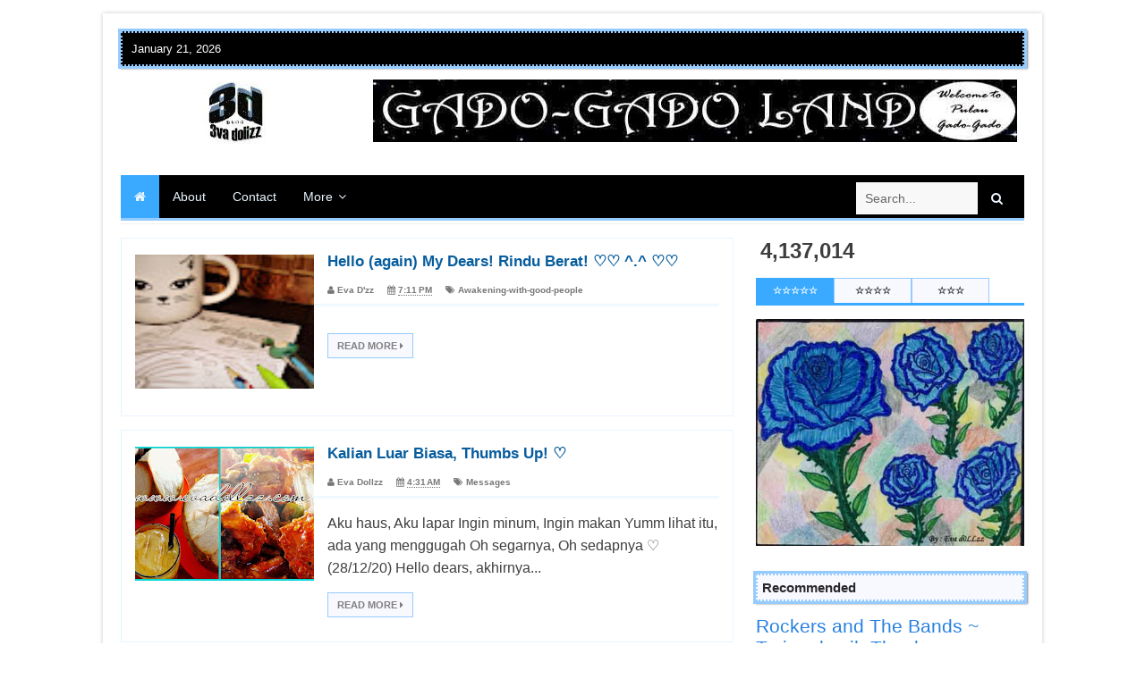

--- FILE ---
content_type: text/html; charset=UTF-8
request_url: http://www.evadollzz.com/
body_size: 24920
content:
<!DOCTYPE html>
<html dir='ltr' xmlns='http://www.w3.org/1999/xhtml' xmlns:b='http://www.google.com/2005/gml/b' xmlns:data='http://www.google.com/2005/gml/data' xmlns:expr='http://www.google.com/2005/gml/expr'>
<head>
<link href='https://www.blogger.com/static/v1/widgets/335934321-css_bundle_v2.css' rel='stylesheet' type='text/css'/>
<!--[if lt IE 9]> <script src="http://html5shiv.googlecode.com/svn/trunk/html5.js"> </script> <![endif]-->
<meta content='width=device-width,initial-scale=1,minimum-scale=1,maximum-scale=1' name='viewport'/>
<meta content='text/html;charset=UTF-8' http-equiv='Content-Type'/>
<meta content='IE=edge,chrome=1' http-equiv='X-UA-Compatible'/>
<meta content='text/html; charset=UTF-8' http-equiv='Content-Type'/>
<meta content='blogger' name='generator'/>
<link href='http://www.evadollzz.com/favicon.ico' rel='icon' type='image/x-icon'/>
<link href='http://www.evadollzz.com/' rel='canonical'/>
<link rel="alternate" type="application/atom+xml" title="General Notes - Atom" href="http://www.evadollzz.com/feeds/posts/default" />
<link rel="alternate" type="application/rss+xml" title="General Notes - RSS" href="http://www.evadollzz.com/feeds/posts/default?alt=rss" />
<link rel="service.post" type="application/atom+xml" title="General Notes - Atom" href="https://www.blogger.com/feeds/5061704239760940054/posts/default" />
<!--Can't find substitution for tag [blog.ieCssRetrofitLinks]-->
<meta content='Proud of my blog. Gado-gado Land. Catatan pembelajaranku.' name='description'/>
<meta content='http://www.evadollzz.com/' property='og:url'/>
<meta content='General Notes' property='og:title'/>
<meta content='Proud of my blog. Gado-gado Land. Catatan pembelajaranku.' property='og:description'/>
<meta content='text/html;charset=UTF-8' http-equiv='Content-Type'/>
<meta content='IE=edge,chrome=1' http-equiv='X-UA-Compatible'/>
<meta content='text/html; charset=UTF-8' http-equiv='Content-Type'/>
<meta content='blogger' name='generator'/>
<link href='http://www.evadollzz.com/favicon.ico' rel='icon' type='image/x-icon'/>
<link href='http://www.evadollzz.com/' rel='canonical'/>
<link rel="alternate" type="application/atom+xml" title="General Notes - Atom" href="http://www.evadollzz.com/feeds/posts/default" />
<link rel="alternate" type="application/rss+xml" title="General Notes - RSS" href="http://www.evadollzz.com/feeds/posts/default?alt=rss" />
<link rel="service.post" type="application/atom+xml" title="General Notes - Atom" href="https://www.blogger.com/feeds/5061704239760940054/posts/default" />
<!--Can't find substitution for tag [blog.ieCssRetrofitLinks]-->
<meta content='Proud of my blog. Gado-gado Land. Catatan pembelajaranku.' name='description'/>
<meta content='http://www.evadollzz.com/' property='og:url'/>
<meta content='General Notes' property='og:title'/>
<meta content='Proud of my blog. Gado-gado Land. Catatan pembelajaranku.' property='og:description'/>
<!-- TITLE TAG -->
<title>
        Eva d0LLzz Blog ~ General Notes
</title>
<link href='http://fonts.googleapis.com/css?family=Open+Sans+Condensed:700' rel='stylesheet' type='text/css'/>
<link href='https://maxcdn.bootstrapcdn.com/font-awesome/4.4.0/css/font-awesome.min.css' rel='stylesheet'/>
<style type='text/css'>@font-face{font-family:'Crushed';font-style:normal;font-weight:400;font-display:swap;src:url(//fonts.gstatic.com/s/crushed/v32/U9Mc6dym6WXImTlFf1AVuaixPzHIug.woff2)format('woff2');unicode-range:U+0100-02BA,U+02BD-02C5,U+02C7-02CC,U+02CE-02D7,U+02DD-02FF,U+0304,U+0308,U+0329,U+1D00-1DBF,U+1E00-1E9F,U+1EF2-1EFF,U+2020,U+20A0-20AB,U+20AD-20C0,U+2113,U+2C60-2C7F,U+A720-A7FF;}@font-face{font-family:'Crushed';font-style:normal;font-weight:400;font-display:swap;src:url(//fonts.gstatic.com/s/crushed/v32/U9Mc6dym6WXImTlFf14VuaixPzE.woff2)format('woff2');unicode-range:U+0000-00FF,U+0131,U+0152-0153,U+02BB-02BC,U+02C6,U+02DA,U+02DC,U+0304,U+0308,U+0329,U+2000-206F,U+20AC,U+2122,U+2191,U+2193,U+2212,U+2215,U+FEFF,U+FFFD;}</style>
<style id='page-skin-1' type='text/css'><!--
/*
-----------------------------------------------
Blogger Template Style
Name:     Evo Magz Template
Version:  3.0
Designer: Mas Sugeng
URL:      http://sugeng.id
Credit :
- http://www.blogger.com
- http://www.dte.web.id
- http://fortawesome.github.io/Font-Awesome/
- https://github.com/tessalt/dropdowns
- https://github.com/matthewhall/matt-tabs
- http://meyerweb.com/eric/tools/css/reset/
- http://hontap.blogspot.com/2010/04/page-navigation-voi-phong-cach-wp.html
----------------------------------------------- */
/* Variable definitions
====================
<Variable name="keycolor" description="Main Color" type="color" default="#66bbdd"/>
<Group description="Page Text" selector="body">
<Variable name="body.font" description="Font" type="font"
default="normal normal 14px Arial, sans-serif"/>
<Variable name="body.text.color" description="Main Text Color" type="color" default="#444444"/>
</Group>
<Group description="Main Backgrounds" selector=".body-fauxcolumns-outer">
<Variable name="body.background.color" description="Body Background" type="color" default="#f0f0f0"/>
<Variable name="wrapper.background.color" description="Wrapper Background" type="color" default="#ffffff"/>
</Group>
<Variable name="body.background" description="Body Background" type="background"
color="rgba(0, 0, 0, 0)" default="$(color) none repeat scroll top left"/>
<Variable name="body.background.override" description="Body Background Override" type="string" default=""/>
<Group description="Links" selector=".main-outer">
<Variable name="link.color" description="Link Color" type="color" default="#EE4B3D"/>
<Variable name="link.visited.color" description="Visited Color" type="color" default="#EE4B3D"/>
<Variable name="link.hover.color" description="Hover Color" type="color" default="#0072C6"/>
</Group>
<Group description="Blog Title" selector=".header h1.title, .header p.title">
<Variable name="header.font" description="Font" type="font"
default="normal bold 26px Open Sans Condensed, Arial, Helvetica, sans-serif"/>
<Variable name="header.text.color" description="Title Color" type="color" default="#333333" />
</Group>
<Group description="Blog Description" selector=".header .description">
<Variable name="description.text.color" description="Description Color" type="color" default="#555555"/>
</Group>
<Group description="Primary Navigation Menu" selector=".menu">
<Variable name="menu1.font" description="Font" type="font"
default="normal normal 13px Open Sans Condensed, Arial, sans-serif"/>
<Variable name="menu1.background.color" description="Background Color" type="color" default="#ffffff"/>
<Variable name="menu1.text.color" description="Text Color" type="color" default="#8D8D8D"/>
<Variable name="menu1.hover.color" description="Hover Color" type="color" default="#f5f5f5"/>
<Variable name="menu1.border.color" description="Border Color" type="color" default="#f0f0f0"/>
</Group>
<Group description="Secondary Navigation Menu" selector=".dropdowns">
<Variable name="menu.font" description="Font" type="font"
default="normal bold 14px Open Sans Condensed, Arial, sans-serif"/>
<Variable name="menu.background.color" description="Background Color" type="color" default="#333333"/>
<Variable name="menu.navigation.text.color" description="Text Color" type="color" default="#ffffff"/>
<Variable name="menu.navigation.hover.color" description="Hover Color" type="color" default="#222222"/>
<Variable name="menu.navigation.border.color" description="Border Color" type="color" default="#FF4F4F"/>
</Group>
<Group description="Search Box" selector="#search-form">
<Variable name="input.background.color" description="Input Background Color" type="color" default="#ffffff"/>
<Variable name="button.background.color" description="Button Background Color" type="color" default="#FF4F4F"/>
<Variable name="input.color" description="Input Color" type="color" default="#666666"/>
<Variable name="button.color" description="Button Color" type="color" default="#ffffff"/>
</Group>
<Group description="Post" selector=".post">
<Variable name="post.background.color" description="Background Color" type="color" default="#ffffff" />
<Variable name="post.border.color" description="Border Color" type="color" default="#f0f0f0" />
</Group>
<Group description="Post Title" selector="h2.post-title, .comments h4, h1.post-title">
<Variable name="post.title.font" description="Font" type="font"
default="normal normal 22px Open Sans Condensed, Helvetica, Arial, sans-serif"/>
<Variable name="post.title.color" description="Text Color" type="color" default="#EE4B3D"/>
</Group>
<Group description="Post Footer" selector=".post-info, span.lebel-thumb-footer">
<Variable name="post.footer.background.color" description="Background Color" type="color"
default="transparent"/>
<Variable name="post.footer.text.color" description="Text Color" type="color" default="#8D8D8D"/>
</Group>
<Group description="Recent Post Perlabel" selector=".recent-post-one-thumb .widget-content">
<Variable name="recentpost.background.color" description="Background Color" type="color" default="#ffffff" />
<Variable name="recentpost.border.color" description="Border Color" type="color" default="#f0f0f0" />
</Group>
<Group description="Judul Recent Post Perlabel" selector=".recent-post-title h2">
<Variable name="recentpost.title.font" description="Title Font" type="font"
default="normal bold 14px Arial, sans-serif"/>
<Variable name="recentpost.title.text.color" description="Title Color" type="color" default="#ffffff"/>
<Variable name="recentpost.title.background.color" description="Background Color" type="color" default="#FF4F4F"/>
<Variable name="recentpost.title.hover.color" description="Hover Color" type="color" default="#333333"/>
</Group>
<Group description="Judul Post Recent Post Perlabel" selector="span.label-thumb-title">
<Variable name="recent.post.title.font" description="Font" type="font"
default="normal normal 18px Open Sans Condensed, Helvetica, Arial, sans-serif"/>
<Variable name="recent.post.title.color" description="Text Color" type="color" default="#EE4B3D"/>
</Group>
<Group description="Sidebar Widget Title" selector=".sidebar h2, .tabs-menu">
<Variable name="sidebar.title.font" description="Title Font" type="font"
default="normal bold 16px Open Sans Condensed, Arial, sans-serif"/>
<Variable name="sidebar.title.text.color" description="Title Color" type="color" default="#333333"/>
<Variable name="sidebar.title.border.color" description="Border Color" type="color" default="#FF4F4F"/>
</Group>
<Group description="Bottombar" selector="#bottombar">
<Variable name="bottombar.background.color" description="Background" type="color" default="#3a3a3a"/>
<Variable name="bottombar.color" description="Color" type="color" default="#dddddd"/>
<Variable name="bottombar.link.color" description="Link Color" type="color" default="#dddddd"/>
<Variable name="bottombar.hover.color" description="Hover Color" type="color" default="#ffffff"/>
</Group>
<Group description="Bottombar Widget Title" selector="#bottombar h2">
<Variable name="bottombar.title.font" description="Title Font" type="font"
default="normal bold 16px Open Sans Condensed, Arial, sans-serif"/>
<Variable name="bottombar.title.text.color" description="Title Color" type="color" default="#eeeeee"/>
<Variable name="bottombar.title.border.color" description="Border Color" type="color" default="#eeeeee"/>
</Group>
<Group description="Footer" selector="#footer-wrapper">
<Variable name="footer.background.color" description="Background" type="color" default="#333333"/>
<Variable name="footer.color" description="Color" type="color" default="#eeeeee"/>
<Variable name="footer.link.color" description="Link Color" type="color" default="#eeeeee"/>
<Variable name="footer.hover.color" description="Hover Color" type="color" default="#ffffff"/>
</Group>
<Group description="Read More" selector="a.readmore, .label-size">
<Variable name="readmore.background.color" description="Background Color" type="color" default="#ffffff"/>
<Variable name="readmore.color" description="Color" type="color" default="#EE4B3D"/>
<Variable name="readmore.border.color" description="Border Color" type="color" default="#EE4B3D"/>
<Variable name="readmore.hover.color" description="Hover Color" type="color" default="#333333"/>
</Group>
<Group description="Back to Top" selector="#back-to-top">
<Variable name="backtp.background.color" description="Background" type="color" default="#FF4F4F"/>
<Variable name="backtp.color" description="Color" type="color" default="#ffffff"/>
</Group>
<Group description="Label Cloud" selector=".label-size">
<Variable name="label.background.color" description="Background" type="color" default="#FF4F4F"/>
<Variable name="label.color" description="Color" type="color" default="#ffffff"/>
<Variable name="label.hover.color" description="Hover Color" type="color" default="#333333"/>
<Variable name="label.count.color" description="Label Count" type="color" default="#333333"/>
</Group>
<Group description="Popular Post 1-5" selector=".PopularPosts">
<Variable name="popular.post.color1" description="Color 1" type="color" default="#A51A5D"/>
<Variable name="popular.post.color2" description="Color 2" type="color" default="#F53477"/>
<Variable name="popular.post.color3" description="Color 3" type="color" default="#FD7FAA"/>
<Variable name="popular.post.color4" description="Color 4" type="color" default="#FF9201"/>
<Variable name="popular.post.color5" description="Color 5" type="color" default="#FDCB01"/>
</Group>
<Group description="Popular Post 5-10" selector=".PopularPosts">
<Variable name="popular.post.color6" description="Color 6" type="color" default="#DEDB00"/>
<Variable name="popular.post.color7" description="Color 7" type="color" default="#89C237"/>
<Variable name="popular.post.color8" description="Color 8" type="color" default="#44CCF2"/>
<Variable name="popular.post.color9" description="Color 9" type="color" default="#01ACE2"/>
<Variable name="popular.post.color10" description="Color 10" type="color" default="#94368E"/>
</Group>
*/
/**
* Eric Meyer&#39;s Reset CSS v2.0 (http://meyerweb.com/eric/tools/css/reset/)
* http://cssreset.com
*/
html,body,div,span,applet,object,iframe,h1,h2,h3,h4,h5,h6,p,blockquote,pre,a,abbr,acronym,address,big,cite,code,del,dfn,em,img,ins,kbd,q,s,samp,small,strike,strong,sub,sup,tt,var,b,u,i,center,dl,dt,dd,ol,ul,li,fieldset,form,label,legend,table,caption,tbody,tfoot,thead,tr,th,td,article,aside,canvas,details,embed,figure,figcaption,footer,header,hgroup,menu,nav,output,ruby,section,summary,time,mark,audio,video{margin:0;padding:0;border:0;font-size:100%;font:inherit;vertical-align:baseline;}
/* HTML5 display-role reset for older browsers */
article,aside,details,figcaption,figure,footer,header,hgroup,menu,nav,section{display:block;}body{line-height:1;display:block;}*{margin:0;padding:0;}html{display:block;}ol,ul{list-style:none;}blockquote,q{quotes:none;}blockquote:before,blockquote:after,q:before,q:after{content:&#39;&#39;;content:none;}
/* FRAMEWORK */
.navbar,.post-feeds,.feed-links{display:none;
}
.section,.widget{margin:0 0 0 0;padding:0 0 0 0;
}
strong,b{font-weight:bold;
}
cite,em,i{font-style:italic;
}
a:link{color:#2780e1;text-decoration:none;outline:none;transition:all 0.25s;-moz-transition:all 0.25s;-webkit-transition:all 0.25s;
}
a:visited{color:#2780e1;text-decoration:none;
}
a:hover{color:#333333;text-decoration:none;
}
a img{border:none;border-width:0;outline:none;
}
abbr,acronym{border-bottom:1px dotted;cursor:help;
}
sup,sub{vertical-align:baseline;position:relative;top:-.4em;font-size:86%;
}
sub{top:.4em;}small{font-size:86%;
}
kbd{font-size:80%;border:1px solid #999;padding:2px 5px;border-bottom-width:2px;border-radius:3px;
}
mark{background-color:#ffce00;color:black;
}
p,blockquote,pre,table,figure,hr,form,ol,ul,dl{margin:1.5em 0;
}
hr{height:1px;border:none;background-color:#666;
}
/* heading */
h1,h2,h3,h4,h5,h6{font-weight:normal;line-height:normal;margin:0 0 0.6em;
}
h1{font-size:160%
}
h2{font-size:170%
}
h3{font-size:130%
}
h4{font-size:120%
}
h5{font-size:110%
}
h6{font-size:100%
}
.post-body h3 {
background: #F8F8FF;
border: 2px dotted #96CBFF;
box-shadow: 0px 0px 0px 2px #96CBFF;
padding: 4px;
}
/* list */
ol,ul,dl{margin:.5em 0em .5em 3em;     line-height: 1.6em;
}
ol{list-style:decimal outside;     line-height: 1.4em;
}
ul{list-style:disc outside;     line-height: 1.6em;
}
li{margin:.5em 0;     line-height: 1.6em;
}
dt{font-weight:bold;     line-height: 1.6em;
}
dd{margin:0 0 .5em 2em;     line-height: 1.6em;
}
/* form */
input,button,select,textarea{font:inherit;font-size:100%;line-height:normal;vertical-align:baseline;
}
textarea{display:block;-webkit-box-sizing:border-box;-moz-box-sizing:border-box;box-sizing:border-box;
}
/* code blockquote */
blockquote{
padding-left:30px;
margin:20px;
line-height:1.6em;
color:#838181;
text-align: left;
background:url(https://blogger.googleusercontent.com/img/b/R29vZ2xl/AVvXsEjpUVLXHoYwXfGF-WYAan6VB00ux01RFH6nXjNL19SzQZLbOV18c0LObDxLI-xxG6cmS21th7yGGv1wp9DC656gIkenSu7ggZI_d0ljdYaVCohV3pBV5QNI_wGe_IaosGsE8TTJQBAfqpDV/s1600/quotation-l.png) no-repeat left 5px;
} */
/* table */
table[border="1"] td, table[border="1"] th {
vertical-align: top;
text-align: left;
font-size: 13px;
padding: 3px 5px;
border: 1px solid #f0f0f0;
}
table[border="1"] th {
background: #eee;
}
table.tr-caption-container {
table-layout: fixed;
float:none!important;
margin:0 auto 15px!important;
width:auto;
}
table, img {
max-width: 100%;
height: auto;
}
iframe {
max-width:100%;
}
/*****************************************
CSS Lainnya
******************************************/
#ContactForm1
{
display: none ! important;
}
.quickedit{display:none;}
/* CSS Tata Letak */
body#layout .post-container, body#layout .sidebar-container, .sidebarr-container {
padding:0 0 0 0;
}
body#layout .panel {
float:left;
width:25.2%;
}
body#layout .recent-post-one-thumb {
width:46.5%;
}
body#layout .header {
width: 22%;
}
body#layout #bottombar .center, body#layout #bottombar .left {
width:30%;
}
body#layout .menu, body#layout .dropdowns {
display: none;
}
.clear {
clear:both;
}
.clear:after {
visibility:hidden;
display:block;
font-size:0;
content:" ";
clear:both;
height:0;
}
body {
background:rgba(0, 0, 0, 0) none repeat scroll top left;
margin:0 0 0 0;
padding:0 0 0 0;
color:#3f3e3e;
font:normal normal 16px 'Trebuchet MS', Trebuchet, sans-serif;
text-align:left;
}
/* WRAPPER */
#wrapper {
background:#ffffff;
max-width:1010px;
margin:15px auto;
padding:20px;
overflow:hidden;
box-shadow: 0 0 5px #cccccc;
}
/* NAVIGATION MENU */
.menu {
font:normal normal 13px 'Trebuchet MS', Trebuchet, sans-serif;
padding:0 0;
background:#000000;
margin:0 auto;
height:35px;
border:2px dotted #96cbff;
overflow:hidden;
box-shadow: 0px 0px 0px 3px #96CBFF, 2px 1px 2px 2px rgba(10, 10, 0, 0.5);
}
.nav-menu {
list-style-type:none;
margin:0 0 0 0;
padding:0 0 0 0;
}
.nav-menu li {
display:block;
float:left;
line-height:38px;
margin:0 0 0 0;
padding:0 0 0 0;
border-right:1px solid #96cbff;
}
.nav-menu li a {
background:#000000;
color:#999999;
display:block;
padding:0 8px;
}
.nav-menu li a:hover {
background:#f53477;
}
/* HEADER WRAPPER */
#header-wrapper {
margin:0 auto;
overflow:hidden;
}
.header {
float:left;
width:25.7%;
max-width:257px;
margin:17px 0;
}
.header h1.title,.header p.title {
font:normal bold 14px Open Sans Condensed, Arial, Helvetica, sans-serif;
margin:0 0 0 0;
text-transform:uppercase;
}
.header .description {
color:#555555;
}
.header a {
color:#333333;
}
.header a:hover {
color:#666;
}
.header img {
display:block;background-position: center; margin-left: auto; margin-right: auto;
}
.header-right {
float:right;
padding:0;
overflow:hidden;
margin:15px 0;
width:72.8%;
max-width:728px;
}
.header-right img {
display:block;
}
.header-right h2 {
display: none;
}
/* NAVIGATION MENU 2 */
.toggleMenu {
display:none;
background:#39aaff;
padding:0 15px;
height:48px;
line-height:48px;
color: #fff !important;
}
.dropdowns {
font:normal normal 14px 'Trebuchet MS', Trebuchet, sans-serif;
background:#000000;
border-bottom: 3px solid #96CBFF;
height:48px;
line-height:48px;
}
.nav-menu2 {
background:#000000;
list-style: none;
margin:0 0 0 0;
*zoom: 1;
float:left;
}
.nav-menu2:before,
.nav-menu2:after {
content: " ";
display: table;
}
.nav-menu2:after {
clear: both;
}
.nav-menu2 ul {
list-style: none;
margin:0 0 0 0;
width:auto;
white-space:nowrap;
}
.nav-menu2 a {
display:block;
padding:0 15px;
}
.nav-menu2 li {
position: relative;
margin:0 0;
}
.nav-menu2 > li {
float: left;
}
.nav-menu2 > li > a {
display: block;
height:48px;
line-height:48px;
color:#e9f5ff;
box-shadow: 0 4px 0 #000000 inset;
}
.nav-menu2 > li > a.active {
background:#39aaff;
box-shadow: 0 4px 0 #39aaff inset;
}
.nav-menu2 > li:hover > a {
background:#39aaff;
box-shadow: 0 4px 0 #39aaff inset;
}
.nav-menu2 li ul {
background:#fff;
display:block;
position:absolute;
left:0;
z-index:10;
visibility:hidden;
opacity:0;
-webkit-transition:all .25s ease-out;
-moz-transition:all .25s ease-out;
-ms-transition:all .25s ease-out;
-o-transition:all .25s ease-out;
transition:all .25s ease-out;
box-shadow:0 0 4px rgba(0,0,0,0.3);
}
.nav-menu2 li li ul {
left:100%;
top:-1px;
}
.nav-menu2 > li.hover > ul {
visibility:visible;
opacity:10;
}
.nav-menu2 > li > ul:before {
content:"";
width:0px;
height:0px;
position:absolute;
bottom:100%;
left:20px;
border-width:8px;
border-style:solid;
border-color:transparent transparent #fff transparent;
display:block;
}
.nav-menu2 li li.hover ul {
visibility:visible;
opacity:10;
}
.nav-menu2 li li a {
display: block;
color:#333;
position: relative;
z-index:100;
line-height:32px;
}
.nav-menu2 li li a:hover {
background:#f0f0f0;
}
.nav-menu2 li li li a {
background:#fff;
z-index:20;
color:#333;
}
.nav-menu2 li .parent:after {
content: "\f107";
font-family: FontAwesome;
font-style: normal;
font-weight: normal;
text-decoration: inherit;
padding-left:6px;
}
#search-form {
background:#000000;
float:right;
margin:0 0;
height:48px;
width:200px;
}
#search-form table {
width:100%;
margin:0 0 0 0;
}
#search-form td.search-box {
padding-right:30px;
}
#search-form input#search-box[type="text"] {
background:#f8f8f8;
height:36px;
line-height:36px;
margin:5px 0 5px 10px;
padding:0 10px;
width:99%;
color:#666666;
border:none;
}
#search-form input#search-button[type="submit"] {
font-family: FontAwesome;
background:#000000;
color:#eef4ff;
height:36px;
line-height:36px;
margin:5px 10px 5px 0;
padding:0 12px;
border:none;
outline:none;
transition:all 0.25s;
-moz-transition:all 0.25s;
-webkit-transition:all 0.25s;
}
#search-form input#search-button[type="submit"]:hover{
background:#39aaff;
cursor:pointer;
}
#search-form input#search-box[type="text"]:focus {
background:#eee;
outline:none;
}
/* CONTENT WRAPPER */
#content-wrapper {
background-color:transparent;
background-image:url();
background-repeat:repeat-x;
background-position:top center;
margin:0 auto;
padding:3px 0 0;
word-wrap:break-word;
}
.largebanner {
background:#fff;
border-right:1px solid #f0f0f0;
border-bottom:1px solid #f0f0f0;
border-left:1px solid #f0f0f0;
}
.largebanner .widget {
padding:15px 14px;
overflow:hidden;
}
.largebanner img, .largebanner iframe{
display:block;
max-width:100%;
border:none;
overflow:hidden;
}
/* POST WRAPPER */
#post-wrapper {
background:transparent;
float:left;
width:70%;
max-width:700px;
margin:0 0 10px;
}
.post-container {
padding:15px 15px 0 0;
}
.breadcrumbs {
font-size:8px;
color: #666;
padding:4px 15px 3px;
border-radius: 10px 0px 10px 0px;
margin: 5px 0px 7px;
border-bottom:2px solid #6ab3ff !important;
}
.post {
background:#ffffff;
border:1px solid #e9f5ff;
margin:0 0 15px;
padding:15px;
}
.post-body {
margin: 0 0 .75em;
line-height: 1.6em;
}
.widget .post-body li {
margin-bottom: .20em;
padding-top: 5px;
padding-bottom: 5px;
}
h2.post-title, h1.post-title {
font:14px;
}
h2.post-title {
margin-bottom: 7px;
}
h2.post-title a, h1.post-title a, h2.post-title, h1.post-title {
color:#075d9d;
font-size: 17px;
font-weight: Bold;
}
h2.post-title a:hover, h1.post-title a:hover {
color:#333333;
}
.img-thumbnail {
background:#f0f0f0;
position:relative;
float:left;
width:200px;
height:150px;
margin:3px 15px 3px 0;
}
.img-thumbnail img {
width:200px;
height:150px;
}
span.rollover {
opacity:0;
-o-transition:all 1s;
-moz-transition:all 1s;
-webkit-transition:all 1s;
background:#333;
cursor: pointer;
top:0;
right:0;
bottom:0;
left:0;
z-index: 1;
opacity: 0;
}
span.rollover:before {
content:"";
position: absolute;
background:url([data-uri]) 50% 50% no-repeat;
width:24px;
height:24px;
margin:-12px;
top:50%;
left:50%;
}
span.rollover:hover {
opacity: .6;
-o-transition:all 1s;
-moz-transition:all 1s;
-webkit-transition:all 1s;
}
.post-info {
background:rgba(0, 0, 0, 0);
margin:0 0 15px;
color:#787878;
font-size:10px;
font-weight:bold;
padding:8px;
border-bottom:3px double #e9f5ff;
}
.post-info a {
display:inline-block;
color:#787878;
}
.post-info abbr {
border-bottom:2px doubled #ddd;
}
.author-info, .time-info, .comment-info, .label-info, .review-info {
margin-right:12px;
display:inline;
border-bottom: 2px doubled #eee;
}
a.readmore {
display:inline-block;
margin:15px 0 0;
background-color:#f8f8ff;
border:1px solid #96cbff;
padding:0px 10px;
line-height:26px;
color:#7f7f7f;
font-size:11px;
font-weight:bold;
text-transform:uppercase;
}
a.readmore:hover  {
border:1px solid #dd549a;
}
/*****************************************
css Image shadows
******************************************/
.post-body .tr-caption-container {
padding: 2px;
box-shadow: 1px 1px 5px rgba(0, 0, 0, .5);
}
.post-body .tr-caption-container img {max-width:100%;}
/*****************************************
css Author
******************************************/
.post_author {
background: #f4faff;
border-radius: 6px;
padding: 6px;
}
.post_author .author_avatar {
float: left;
padding: 8px 5px 5px 5px;
}
.post_author .author_avatar img {
display: block;
width: 50px;
hight: 50px;
}
.post_author .author_wrapper {
padding: 3px 7px 7px 7px;
font-size: 12px;
line-height: 1.6em;
color:#666;
}
.about-admin {
margin-bottom: 8px;
padding: 7px;
border-top: 2px dotted #d8edff;
border-bottom: 2px dotted #d8edff;
font-size: 11px;
}
.kategori {
margin: 3px;
padding: 3px;
font-size: 10px;
}
/* Page Navigation */
#blog-pager {
margin: 18px 0 18px;
clear:both !important;
padding:0 0;
font-size:12px;
font-weight:normal;
}
a.home-link, #blog-pager-newer-link a, #blog-pager-older-link a {
background-color:#f8f8ff;
border: 1px solid #96cbff;
padding:0px 12px;
line-height:28px;
color:#7f7f7f;
}
#blog-pager-newer-link a {
float:left;
display:block;
}
#blog-pager-older-link a {
float:right;
display:block;
}
a.home-link {
display:inline-block;
}
#blog-pager-older-link a:hover, #blog-pager-newer-link a:hover, a.home-link:hover {
border: 1px solid #dd549a;
}
/* Page Navigation */
.pagenavi {
clear:both;
margin: 5px 0 15px;
text-align:center;
font-size:11px;
font-weight:bold;
text-transform:uppercase;
}
.pagenavi span,.pagenavi a {
padding:8px 12px;
margin-right:3px;
display:inline-block;
color:#7f7f7f;
background-color:#f8f8ff;
border: 1px solid #96cbff;
}
.pagenavi .current, .pagenavi .pages, .pagenavi a:hover {
border: 1px solid #dd549a;
}
.pagenavi .pages {
display:none;
}
/* SIDEBAR WRAPPER */
#sidebar-wrapper {
background:transparent;
float:right;
width:30%;
max-width:300px;
margin:0 auto;
}
.sidebar-container {
padding:10px 0;
line-height: 1.5em;
}
.sidebar h2, .panel h2, #related_posts h4 {
font:normal bold 15px Verdana, Geneva, sans-serif;
color:#29292c;
padding: 5px;
margin: 15px 0px 8px;
background-image: url( );
background-repeat: repeat-x;
background-position: 0 50%;
overflow: hidden;
text-align: normal;
font-weight: 600;
background-color:  #F8F8FF;
box-shadow: 0px 0px 0px 3px #96CBFF, 2px 1px 2px 2px rgba(10, 10, 0, 0.5);
border: 2px dotted #96CBFF;
}
.sidebar .widget {
margin: 0 0 15px;
clear: both;
}
.sidebar .widget-content{
padding: 5px 5px;
margin: 0 0 10px;
position: relative;
}
.sidebar ul, .sidebar ol {
list-style-type:none;
margin:0 0 0 0;
padding:0 0 0 0;
}
.sidebar li {
margin:5px 0;
padding:0 0 0 0;
}
/* Recent Post */
.recent-post-title {
background:;
margin:0 0 15px;
padding:0;
position:relative;
}
.recent-post-title h2 {
font:normal bold 14px Georgia, Utopia, 'Palatino Linotype', Palatino, serif;
height:26px;
line-height:26px;
margin:0 0;
padding:0 10px;
background:#2e8ef2;
color:#ffffff;
display:inline-block;
border-right:5px solid #fff;
transition:all 0.25s;-moz-transition:all 0.25s;-webkit-transition:all 0.25s;
}
.recent-post-title h2:hover {
background:#8c5dd0;
}
.recent-post-title h2 a {
color:#ffffff;
}
.recent-post-title h2 a:after {
content: "\f18e";
font-family: FontAwesome;
font-style: normal;
font-weight: normal;
text-decoration: inherit;
padding-left:6px;
}
.sidebar .recent-post-title h2:after {
display:none;
}
.recent-post-one-thumb {
float:left;
width:50%;
margin:0 0;
}
.recent-post-one-thumb .widget {
padding:0 15px 15px 0;
}
.recent-post-one-thumb .widget-content {
background:#e9f3ff;
border:1px solid #39aaff;
padding:15px;
}
.recent-post-one-thumb ul {
list-style-type:none;
margin:0 0 0 0;
padding:0 0 0 0;
}
/* Recent Post */
ul.rp_thumbs {
margin:0 0 0 0;
}
ul.rp_thumbs li {
font-size:12px;
min-height:68px;
margin:0 0 8px;
padding:0 0 8px;
border-bottom:2px dotted #f0f0f0;
}
ul.rp_thumbs .rp_thumb {
position:relative;
background:#fbfbfb;
margin:3px 0 10px 0;
width:100%;
height:0;
padding-bottom:46%;
overflow:hidden;
}
ul.rp_thumbs .rp_thumb img {
height:auto;
width:100%;
}
ul.rp_thumbs2 {
font-size:13px;
}
ul.rp_thumbs2 li {
padding:0 0;
min-height:66px;
font-size:13px;
margin: 0 0 8px;
padding: 0 0 8px;
border-bottom:1px dotted #f0f0f0;
}
ul.rp_thumbs2 .rp_thumb2 {
background:#fbfbfb;
float:left;
margin:3px 8px 0 0;
height:60px;
width:60px;
}
ul.rp_thumbs2 li:last-child {
border-bottom:none;
padding-bottom:0px;
margin-bottom:0px;
}
ul.rp_thumbs2 .rp_thumb2 img {
height:60px;
width:60px;
}
.sidebar ul.rp_thumbs li:before, .sidebar ul.rp_thumbs2 li:before, #bottombar ul.rp_thumbs li:before, #bottombar ul.rp_thumbs2 li:before {
display:none;
}
span.rp_title {
font:normal normal 13px Verdana, Geneva, sans-serif;
display:block;
margin:0 0 5px;
line-height:1.6em;
}
span.rp_title2 {
font-size:12px;
}
span.rp_summary {
display:block;
margin:6px 0 0;
font-size: 10px;
}
span.rp_meta {
background:rgba(0, 0, 0, 0);
display:block;
font-size:10px;
font-weight:bold;
color:#787878;
text-transform:uppercase;
}
span.rp_meta a {
color:#787878 !important;
display:inline-block;
}
span.rp_meta_date, span.rp_meta_comment, span.rp_meta_more  {
display:inline-block;
margin-right:8px;
font-size: 7px;
}
span.rp_meta_date:before {
content: "\f073";
font-family: FontAwesome;
font-style: normal;
font-weight: normal;
text-decoration: inherit;
padding-right:4px;
}
span.rp_meta_comment:before  {
content: "\f086";
font-family: FontAwesome;
font-style: normal;
font-weight: normal;
text-decoration: inherit;
padding-right:4px;
}
span.rp_meta_more:before {
content: "\f0a9";
font-family: FontAwesome;
font-style: normal;
font-weight: normal;
text-decoration: inherit;
padding-right:4px;
}
ul.rp_thumbs2 li a:hover, ul.rp_thumbs li a:hover {
color:#333333;
}
/* BOTTOMBAR */
#bottombar {
background:transparent;
overflow:hidden;
margin:0 auto;
padding:15px;
color:#333333;
}
#bottombar .left {
float:left;
width:34%;
}
#bottombar .center {
float:left;
width:34%;
}
#bottombar .right {
float:right;
width:32%;
}
#bottombar .left .widget, #bottombar .center .widget {
margin:0 15px 15px 0;
clear:both;
}
#bottombar .right .widget {
margin:0 0 15px 0;
clear:both;
}
#bottombar h2 {
font:normal bold 16px Crushed;
margin:0 0 10px 0;
padding:6px 0;
border-bottom:3px solid #555;
text-transform:uppercase;
position:relative;
color:#333333;
}
#bottombar h2:after {
content:" ";
width:90px;
height:0px;
position:absolute;
left:0;
bottom:-3px;
border-bottom:3px solid #2e8ef2;
}
#bottombar ul, #bottombar ol {
list-style-type:none;
margin:0 0 0 0;
padding:0 0 0 0;
}
#bottombar li {
margin:5px 0;
padding:0 0 0 0;
}
#bottombar ul li:before {
color:#333333 !important;
}
#bottombar a {
color:#0072c6;
}
#bottombar a:hover {
color:#ffffff;
}
/* FOOTER */
#footer-wrapper {
background:#000000;
margin:0 auto;
padding:15px 5px;
overflow:hidden;
color:#787878;
font-size:11px;
border: 2px solid #f4faff;
}
.footer-left {
float:left;
margin:10px;
}
.footer-right {
float:right;
margin:10px;
}
#footer-wrapper a {
color:#2780e1;
}
#footer-wrapper a:hover {
color:#8c5dd0;
}
/* CUSTOM WIDGET */
.widget ul {
line-height:1.7em;
}
/* Tab Menu */
.set, .panel {
margin: 0 0;
}
.tabs .panel {
padding:0 0;
}
.tabs-menu {
border-bottom:3px solid #39aaff;
padding: 0 0;
margin:10px 0 5px 0;
max-width: 100%;
}
.tabs-menu li {
font-weight:bold;
font-size:11px;
display: inline-block;
*display: inline;
zoom: 1;
margin: 0 0 0 0;
padding:5px;
background:#F8F8FF;
border:1px solid #96CBFF;
border-bottom:none !important;
color:#29292c;
cursor:pointer;
position:relative;
width:25%;
text-align: center;
position: relative;
text-decoration: none;
}
.tabs-menu .active-tab {
background:#39aaff;
border:1px solid #39aaff;
border-bottom:none !important;
color:#fff;
}
.tabs-content {
padding:10px 0;
}
.tabs-content .widget li {
float:none !important;
margin:8px 0;
}
.tabs-content .widget ul {
overflow:visible;
}
/* label */
.label-size-1,.label-size-2,.label-size-3,.label-size-4,.label-size-5 {
font-size:100%;
filter:alpha(100);
opacity:10
}
.cloud-label-widget-content{
text-align:left
}
.label-size {
transition:all 0.25s;-moz-transition:all 0.25s;-webkit-transition:all 0.25s;
background:#ddf2ff;
display:block;
float:left;
margin:0 3px 3px 0;
color:#39aaff;
font-size:11px;
text-transform:uppercase;
}
.label-size a,.label-size span{
display:inline-block;
color:#39aaff !important;
padding:6px 8px;
font-weight:bold;
}
.label-size:hover {
background:#000000;
}
.label-count {
white-space:nowrap;
padding-right:3px;
margin-left:-3px;
background:#0072c6;
color:#fff !important;
}
.label-size {
line-height:1.2
}
/* Custom CSS for Blogger Popular Post Widget */
.PopularPosts ul,
.PopularPosts li,
.PopularPosts li img,
.PopularPosts li a,
.PopularPosts li a img {
margin:0 0;
padding:0 0;
list-style:none;
border:none;
background:none;
outline:none;
}
.PopularPosts ul {
margin:.5em 0;
list-style:none;
color:black;
counter-reset:num;
}
.PopularPosts ul li img {
display:block;
margin:0 .5em 0 0;
width:80px;
height:70px;
float:left;
}
.PopularPosts ul li {
background-color:#eee;
margin:0 0 0 0 !important;
padding:10px 20px 10px 10px !important;
counter-increment:num;
position:relative;
}
.PopularPosts ul li:before,
.PopularPosts ul li .item-title a, .PopularPosts ul li a {
color:#2780e1 !important;
text-decoration:none;
font-size: 13px;
}
.PopularPosts ul li:before {
content:counter(num) !important;
font-family:arial, sans-serif !important;
font-size:12px;
font-weight:bold !important;
display:block;
position:absolute;
top:-5px;
right:-5px;
border-radius:16px;
background-color:#333;
color:#fff !important;
width:28px;
height:28px;
line-height:28px;
text-align:center;
padding-right:0px !important;
border:2px solid #fff;
}
/* Set color and level */
.PopularPosts ul li:nth-child(1) {background-color:#eef4ff;
}
.PopularPosts ul li:nth-child(2) {background-color:#ebffeb;
}
.PopularPosts ul li:nth-child(3) {background-color:#eef4ff;
}
.PopularPosts ul li:nth-child(4) {background-color:#ebffeb;
}
.PopularPosts ul li:nth-child(5) {background-color:#eef4ff;
}
.PopularPosts ul li:nth-child(6) {background-color:#ebffeb;
}
.PopularPosts ul li:nth-child(7) {background-color:#eef4ff;
}
.PopularPosts ul li:nth-child(8) {background-color:#ebffeb;
}
.PopularPosts ul li:nth-child(9) {background-color:#eef4ff;
}
.PopularPosts ul li:nth-child(10) {background-color:#ebffeb;
}
.PopularPosts .item-thumbnail {
margin:0 0 0 0;
}
.PopularPosts .item-snippet {
font-size:11px;
}
.profile-img{
display:inline;
opaciry:10;
margin:0 6px 3px 0;
}
/* back to top */
#back-to-top {
background:#39aaff;
color:#fafafa;
padding:8px 10px;
font-size:24px;
}
.back-to-top {
position:fixed !important;
position:absolute;
bottom:20px;
right:20px;
z-index:999;
}
/* error and search */
.status-msg-wrap {
font-size:120%;
font-weight:bold;
width:100%;
margin:0px auto 15px;
}
.status-msg-body {
padding:20px 2%;
width:96%;
}
.status-msg-border {
border:1px solid #e9f5ff;
opacity:10;
width:auto;
}
.status-msg-bg {
background-color:#ffffff;
}
.status-msg-hidden {
padding:20px 2%;
}
.tabs-content .widget ul li:before, .sidebar ul li:before, #bottombar ul li:before {
content:"\f061";
font-family: FontAwesome;
font-style: normal;
font-weight: normal;
text-decoration: inherit;
padding-right:4px;
color:#666;
}
#ArchiveList ul li:before {
content:"" !important;
padding-right:0px !important;
}
.rich-snippet {
padding:10px;
margin:15px 0 0;
border:3px solid #eee;
font-size:12px;
}
/******* MEDIA QUERY *******/
@media only screen and (max-width:1066px){
#wrapper {
margin:2px auto;
}
.header {margin:10px 0; text-align:center;}
.header img {display:block;background-position: center; margin-left: auto; margin-right: auto;}
}
@media only screen and (max-width:768px){
#wrapper {
padding:0 12px;
}
#post-wrapper, #sidebar-wrapper, .nav {
float:none;
width:100%;
max-width:100%
}
.active {
display: block;
}
.menu {
margin-top: 6px;
}
#search-form {
width:50%;
margin:0 0 0 0 !important;
}
.nav li ul:before {
display:none;
}
.nav > li {
float: none;
overflow:hidden;
}
.nav ul {
display: block;
width: 50%;
float:none;
}
.nav-menu2 li ul {
background:#eee;
border:none;
box-shadow:none;
}
.nav-menu2 li li ul {
background:#f5f5f5;
}
.nav-menu2 li li a:hover {
background:#ddd;
}
.nav > li.hover > ul , .nav li li.hover ul {
position: static;
}
#search-form {
width:50%;
background:#444;
}
#search-form td.search-box {
padding:0 10px !important;
}
#search-form td.search-button {
padding:0 10px;
width:1%;
}
#search-form input#search-box[type="text"] {
margin:0 0 0 0;
}
#search-form input#search-button[type="submit"] {
margin:0 0 0 0;
}
.post-body img {
max-width:90%;
}
.img-thumbnail {
margin:3px 10px 3px 0;
}
.recent-post-one-thumb .widget {
padding:0 0 10px 0;
}
#recent-post-one-thumb-1 .widget, #recent-post-one-thumb-3 .widget, #recent-post-one-thumb-5 .widget {
padding:0 5px 10px 0;
}
#recent-post-one-thumb-2 .widget, #recent-post-one-thumb-4 .widget, #recent-post-one-thumb-6 .widget {
padding:0 0 10px 5px;
}
.sidebar-container, .post-container {
padding:15px 0 0px;
}
.header {margin:10px 0; text-align:center;background-position: center; }
.header img {background-position: center; margin-left: auto; margin-right: auto;}
.header-right {display:none}
}
@media only screen and (max-width:640px){
#wrapper {
padding:0 10px;
}
.menu {
margin-top: 6px;
}
#post-wrapper, #sidebar-wrapper, #bottombar .left, #bottombar .center, #bottombar .right {
float:none;
width:100%;
max-width:100%
}
.header {margin:10px 0; text-align:center;}
.header img {margin:0 auto; float:none;text-align:center;}
.header-right {display:none}
.sidebar-container, .post-container{
padding:10px 0 0px;
}
.largebanner .widget, #bottombar, .berlangganan-box, .author-profile {
padding:10px;
}
.post, .breadcrumbs {
margin:0 0 10px;
padding:10px;
}
.berlangganan-box {
margin:0 -10px 15px;
}
.author-profile {
margin: 15px -10px 0px;
}
.pagenavi {
margin: 6px 0 10px;
}
.recent-post-one-thumb .widget-content {
padding:10px;
}
#bottombar .left .widget, #bottombar .center .widget, #bottombar .right .widget, .sidebar .widget {
margin:0 0 10px 0;
}
}
@media only screen and (max-width:480px){
#wrapper {
padding:0 8px;
}
.menu {
margin-top: 6px;
}
.header {margin:10px 0; text-align:center;background-position: center; }
.header img {background-position: center; margin-left: auto; margin-right: auto;}
.header-right {display:none}
.recent-post-one-thumb {
float:none;
width:100%;
max-width:100%
}
.header img {
max-width:160px;
}
.largebanner .widget, #bottombar, .berlangganan-box, .author-profile {
padding:8px;
}
.berlangganan-box {
margin:0 -8px 15px;
}
.author-profile {
margin: 15px -8px 0px;
}
.post, .breadcrumbs {
margin:0 0 8px;
padding:8px;
}
.recent-post-one-thumb .widget-content {
padding:8px;
}
h2.post-title, h1.post-title {
font-size:14px;
}
.img-thumbnail, .img-thumbnail img {
width:120px;
height:90px;
}
.img-thumbnail {
margin:3px 8px 3px 0;
}
#recent-post-one-thumb-1 .widget, #recent-post-one-thumb-3 .widget,	#recent-post-one-thumb-2 .widget, #recent-post-one-thumb-4 .widget, #recent-post-one-thumb-5 .widget, #recent-post-one-thumb-6 .widget {
padding:0 0 8px 0;
}
.comments .comment-block, .comments .comments-content .inline-thread {
padding:10px !important;
}
.comment .comment-thread.inline-thread .comment {
margin: 0 0 0 0 !important;
}
.footer-left, .footer-right {
float:none;
text-align:center;
}
}
@media screen and (max-width:320px){
#wrapper {
padding:0 6px;
}
.menu {
margin-top: 6px;
}
.post, .breadcrumbs, .berlangganan-box, .author-profile {
padding:6px;
}
.berlangganan-box {
margin:0 -6px 15px;
}
.author-profile {
margin: 15px -6px 0px;
}
.recent-post-one-thumb .widget-content {
padding:6px;
}
.img-thumbnail, .img-thumbnail img {
width:100px;
height:80px;
}
.header {margin:10px 0; text-align:center;background-position: center;}
.header img {background-position: center; margin-left: auto; margin-right: auto;}
.header-right {display:none}
}
#tanggal-date {
float: left;
color: #ffffff;
display: block;
line-height: 20px;
padding: 8px 10px;
margin-right: 10px;
}
/*****************************************
css Contact Form
******************************************/
.contact-form-widget {
max-width: 100%;
width:80%;
padding:15px;
background:;
font-size:12px;
box-shadow: 1px 1px 5px rgba(0, 0, 0, .5);
}
.contact-form-name, .contact-form-email, .contact-form-email-message {
width: 100%;
max-width: 100%;
margin-bottom: 10px;
font-size:15px;
}
.contact-form-button-submit {
width: 100%;
max-width: 100%;
margin-bottom: 10px;
font-size:15px;
background:#3798ff;
}
/*****************************************
CSS Recent Post Gallery
******************************************/
.recent-gallery {
padding:0;
clear:both;
text-align: center;
}
.recent-gallery:after {
content:"";
display:table;
clear:both;
}
.recent-gallery .gallerytem{
display:inline-block;
position:relative;
margin:1px;
overflow:hidden;
}
.recent-gallery .gallerytem a{
position:relative;
float:left;
margin:1px;
text-decoration:none;
}
.recent-gallery .gallerytem .ptitle{
background:rgba(0,0,0,.7);
display:block;
clear:left;
font-size:10px;
line-height:1.3em;
position:absolute;
text-align:left;
bottom:3px;
left:3px;
right:3px;
top:3px;
color:#fff;
padding:5px;
word-wrap:break-word;
overflow:hidden;
visibility:hidden;
opacity:0;
backface-visibility:hidden;
transition:all .2s;
}
.recent-gallery .gallerytem:hover .ptitle{
visibility:visible;
opacity:1;
}
.recent-gallery a img{
background:#fdfdfd;
float:left;
padding:0px;
border:0px solid #e3e3e3;
transition:all .3s;
}
.recent-gallery a:hover img {
border-color:#bbb;
}

--></style>
<!--Related Posts with thumbnails Scripts and Styles Start-->
<script type='text/javascript'>
//<![CDATA[
function labelthumbs(t){for(var e=0;e<numposts;e++){var r,n=t.feed.entry[e],m=n.title.$t;if(e==t.feed.entry.length)break;for(var i=0;i<n.link.length;i++){if("replies"==n.link[i].rel&&"text/html"==n.link[i].type)var l=n.link[i].title,o=n.link[i].href;if("alternate"==n.link[i].rel){r=n.link[i].href;break}}var u;try{u=n.media$thumbnail.url,u=u.replace("/s72-c/","/w"+thumb_width+"-h"+thumb_height+"-c/")}catch(h){s=n.content.$t,a=s.indexOf("<img"),b=s.indexOf('src="',a),c=s.indexOf('"',b+5),d=s.substr(b+5,c-b-5),u=-1!=a&&-1!=b&&-1!=c&&""!=d?d:no_thumb}var p=n.published.$t,w=p.substring(0,4),_=p.substring(5,7),f=p.substring(8,10);document.write('<ul class="rp_thumbs">'),document.write("<li>"),1==showpostthumbnails&&document.write('<a href="'+r+'"><div class="rp_thumb"><span class="rollover"></span><img width="'+thumb_width+'" height="'+thumb_height+'" alt="'+m+'" src="'+u+'"/></div></a>'),document.write('<span class="rp_title"><a href="'+r+'" target ="_top">'+m+"</a></span>");var g="";if(document.write('<span class="rp_meta">'),1==showpostdate&&(g=g+'<span class="rp_meta_date">'+f+"/"+_+"/"+w+"</span>"),1==showcommentnum&&("1 Comments"==l&&(l="1 Comment"),"0 Comments"==l&&(l="Comments"),showcomment='<span class="rp_meta_comment"><a href="'+o+'">'+l+"</a></span>",g+=showcomment),1==displaymore&&(g=g+'<span class="rp_meta_more"><a href="'+r+'" class="url" target ="_top">Read More...</a></span>'),document.write(g),document.write("</span>"),document.write('<span class="rp_summary">'),"content"in n)var v=n.content.$t;else if("summary"in n)var v=n.summary.$t;else var v="";var k=/<\S[^>]*>/g;if(v=v.replace(k,""),1==showpostsummary)if(v.length<numchars)document.write(""),document.write(v),document.write("");else{document.write(""),v=v.substring(0,numchars);var y=v.lastIndexOf(" ");v=v.substring(0,y),document.write(v+"..."),document.write("")}document.write("</span>"),document.write("</li>"),document.write("</ul>")}document.write('<ul class="rp_thumbs2">');for(var e=1;e<numposts2;e++){var r,n=t.feed.entry[e],m=n.title.$t;if(e==t.feed.entry.length)break;for(var i=1;i<n.link.length;i++){if("replies"==n.link[i].rel&&"text/html"==n.link[i].type)var l=n.link[i].title,o=n.link[i].href;if("alternate"==n.link[i].rel){r=n.link[i].href;break}}var $;try{$=n.media$thumbnail.url.replace("/s72-c/","/w"+thumb_width2+"-h"+thumb_height2+"-c/")}catch(h){s=n.content.$t,a=s.indexOf("<img"),b=s.indexOf('src="',a),c=s.indexOf('"',b+5),d=s.substr(b+5,c-b-5),$=-1!=a&&-1!=b&&-1!=c&&""!=d?d:no_thumb2}var p=n.published.$t,w=p.substring(0,4),_=p.substring(5,7),f=p.substring(8,10);1==showpostthumbnails2&&document.write('<a href="'+r+'"><div class="rp_thumb2"><img width="'+thumb_width2+'" height="'+thumb_height2+'" alt="'+m+'" src="'+$+'"/></div></a>'),document.write("<li>"),document.write('<span class="rp_title rp_title2"><a href="'+r+'" target ="_top">'+m+"</a></span>");var g="";document.write('<span class="rp_meta rp_meta2">'),1==showpostdate2&&(g=g+'<span class="rp_meta_date rp_meta_date2">'+f+"/"+_+"/"+w+"</span>"),1==showcommentnum2&&("1 Comments"==l&&(l="1 Comment"),"0 Comments"==l&&(l="Comments"),showcomment='<span class="rp_meta_comment rp_meta_comment2"><a href="'+o+'">'+l+"</a></span>",g+=showcomment),1==displaymore2&&(g=g+'<span class="rp_meta_more rp_meta_more2"><a href="'+r+'" class="url" target ="_top">Read More...</a></span>'),document.write(g),document.write("</span>"),document.write("</li>")}document.write("</ul>")}
//]]>
</script>
<script type='text/javascript'>
var numposts = 1;
var numposts2 = 4;
var showpostthumbnails = true;
var showpostthumbnails2 = true;
var displaymore = true;
var displaymore2 = true;
var showcommentnum = true;
var showcommentnum2 = true;
var showpostdate = false;
var showpostdate2 = false;
var showpostsummary = false;
var numchars = 100;
var thumb_width = 250;
var thumb_height = 120;
var thumb_width2 = 55;
var thumb_height2 = 55;
var no_thumb = 'https://blogger.googleusercontent.com/img/b/R29vZ2xl/AVvXsEizVpW3adspJn3zhCVjDd0kwLjeqIlTtfvLPPqiWTR_wfZCR8bi_ChHo6W0qG1UosLVMrcvspN9r6GwdfjRo4yaZV0DHSqcHE7AsBH9WAnTLKrqew6JHKLr1GIcvsktJ4Y1vZjBVuCQYA-g/w300-c-h140/no-image.png'
var no_thumb2 = 'https://blogger.googleusercontent.com/img/b/R29vZ2xl/AVvXsEiwZWeFiWpTYr2RHaOaiUcH5tni2xc8r7csawK4norZDfY47oi_Jk7jlKzYw7NvSRvEGFI-Z6_F2INr5d5UPRmS8IGZgg13_WbYIqV7Wp39ysu440nzau2IFjmv7wXGah_qzDDKTZVnRdFB/s60-c/no-image.png'
</script>
<script type='text/javascript'>
//<![CDATA[
function bp_thumbnail_resize(t,e){var i=200,a=150;return image_tag='<img width="'+i+'" height="'+a+'" src="'+t.replace("/s72-c/","/w"+i+"-h"+a+"-c/")+'" alt="'+e+'" title="'+e+'"/>',""!=t?image_tag:""}
//]]>
</script>
<script src='http://ajax.googleapis.com/ajax/libs/jquery/1/jquery.min.js'></script>
<script type='text/javascript'>
$(function() {
$(".set-1").mtabs();                                
});
</script>
<link href='https://www.blogger.com/dyn-css/authorization.css?targetBlogID=5061704239760940054&amp;zx=c1cd43fd-d0da-49c3-8e0f-66566cf1ca61' media='none' onload='if(media!=&#39;all&#39;)media=&#39;all&#39;' rel='stylesheet'/><noscript><link href='https://www.blogger.com/dyn-css/authorization.css?targetBlogID=5061704239760940054&amp;zx=c1cd43fd-d0da-49c3-8e0f-66566cf1ca61' rel='stylesheet'/></noscript>
<meta name='google-adsense-platform-account' content='ca-host-pub-1556223355139109'/>
<meta name='google-adsense-platform-domain' content='blogspot.com'/>

<!-- data-ad-client=ca-pub-3077535178016778 -->

</head>
<body class='loading'>
<div id='fb-root'></div>
<script type='text/javascript'>
//<![CDATA[
(function(d, s, id) {
var js, fjs = d.getElementsByTagName(s)[0];
if (d.getElementById(id)) return;
js = d.createElement(s); js.id = id;
js.src = "//connect.facebook.net/en_US/sdk.js#xfbml=1&version=v2.0";
fjs.parentNode.insertBefore(js, fjs);
}(document, 'script', 'facebook-jssdk'));
//]]>
</script>
<!-- navbar menu start -->
<div class='navbar no-items section' id='navbar'>
</div>
<!-- navbar menu end -->
<!-- wrapper start -->
<div id='wrapper'>
<div id='nav-wrap'>
<nav class='menu'>
<!-- primary navigation menu start -->
<div id='tanggal-date'>
<!--Header Date bar Area Started-->
<script type='text/javascript'>
              //<![CDATA[
              function makeArray() {
                for (i = 0; i<makeArray.arguments.length; i++)
                  this[i + 1] = makeArray.arguments[i];
              }
              var months = new makeArray('January','February','March','April','May',
                                         'June','July','August','September','October','November','December');
              var date = new Date();
              var day = date.getDate();
              var month = date.getMonth() + 1;
              var yy = date.getYear();
              var year = (yy < 1000) ? yy + 1900 : yy;
              document.write(months[month]+ " " +day + ", " + year);
              //]]></script>
</div>
<!--Header Date bar Area End-->
<!-- primary navigation menu end -->
<!-- social media button start -->
<!-- social media button end -->
</nav>
<div class='clear'></div>
</div>
<!-- header wrapper start -->
<header id='header-wrapper'>
<div class='header section' id='header'><div class='widget Header' data-version='1' id='Header1'>
<div id='header-inner'>
<h1 style='text-indent:-9999px;margin:0 0 0 0;padding:0 0 0 0;height:0px;'>
General Notes
</h1>
<a href='http://www.evadollzz.com/' style='display: block'>
<img alt='General Notes' height='70px; ' id='Header1_headerimg' src='https://blogger.googleusercontent.com/img/b/R29vZ2xl/AVvXsEgOrgxOa_ZTnZVYF5dh5OcpBh3jMYIfUF3sZAvojffwJitzu_0I8etHUViABdNBURjvEQTlu3C6mGKgh8cmVlTOfGHORbzYp0cCWLNLDZT17tNE4b1wfwtlH5V2afu_Z5IVlCp1Ux7ScumS/s1600-r/3D-Blog.jpg' style='display: block' width='77px; '/>
</a>
</div>
</div></div>
<div class='header-right section' id='header-right'><div class='widget Image' data-version='1' id='Image1'>
<div class='widget-content'>
<img alt='' height='70' id='Image1_img' src='https://blogger.googleusercontent.com/img/b/R29vZ2xl/AVvXsEjG_dlfIGVOvB9baDU7n4jYwvqWfx_NhP0hQgj1n7MCOkyNigbCL1wkGs7tf8khv5MYFO3HphFgG63cqEcxOurKbfQ0026k1a5gSyzOWREArEJdmY9edoj6FfwUa5lAmIBTqpycxKijAuSs/s1600-r/PulauGadoGado-%25283%2529.jpg' width='720'/>
<br/>
</div>
<div class='clear'></div>
</div></div>
<div class='clear'></div>
</header>
<!-- header wrapper end -->
<nav class='dropdowns'>
<a class='toggleMenu' href='#'><i class='fa fa-th-list'></i>
</a>
<!-- secondary navigation menu start -->
<ul class='nav nav-menu2'>
<li><a class='active' href='/'><i class='fa fa-home'></i>
</a></li>
<li><a href='http://www.evadollzz.com/p/about-evadollzz-com.html'>About</a></li>
<li><a href='http://www.evadollzz.com/p/contact-evadollzz-com.html'>Contact</a></li>
<li><a href='#'>More</a>
<ul>
<li><a href='http://www.evadollzz.com/p/dmca.html'>Report/Pelaporan</a></li>
<li><a href='http://www.evadollzz.com/p/disclaimer.html'>Disclaimer/Penolakan</a></li>
<li><a href='http://www.evadollzz.com/p/privacy-policy.html'>Privacy Policy/Kebijakan Privasi</a></li>
<li><a href='http://evadollzz.com/p/visitors-flags.html'>Visitor'</a></li>
</ul>
</li>
</ul>
<!-- secondary navigation menu end -->
<form action='/search' id='search-form' method='get'><table><tbody><tr><td class='search-box'><input id='search-box' name='q' onblur='if(this.value==&#39;&#39;)this.value=this.defaultValue;' onfocus='if(this.value==this.defaultValue)this.value=&#39;&#39;;' type='text' value='Search...' vinput=''/></td>
<td class='search-button'><input id='search-button' type='submit' value=''/></td></tr></tbody></table></form>
</nav>
<div class='clear'></div>
<!-- secondary navigation menu end -->
<!-- content wrapper start -->
<div id='content-wrapper'>
<div class='largebanner no-items section' id='largebanner'>
</div>
<!-- post wrapper start -->
<div id='post-wrapper'>
<div class='post-container'>
<div class='main section' id='main'><div class='widget Blog' data-version='1' id='Blog1'>
<div class='blog-posts hfeed'>
<!--Can't find substitution for tag [defaultAdStart]-->

          <div class="date-outer">
        

          <div class="date-posts">
        
<div class='post-outer'>
<article class='post hentry'>
<a href='http://www.evadollzz.com/2022/04/Hello-Again-My-Dears.html'><div class='img-thumbnail'><span class='rollover'></span><script type='text/javascript'>
		document.write(bp_thumbnail_resize("https://blogger.googleusercontent.com/img/b/R29vZ2xl/AVvXsEjj2hlqHMBpGoFKLFpvHSySpRyVXQsOVZX69UFMg-11-dDvIav538tvXMZVx27FMmySlTfSDbikkotQ6qiNfwRzCcF2wN2GXznWpdpXb7SmfSL6M1fcVgTTAicISjJ9VPc1FggTTpJMNTq689IcAMLpNbDyVre57OAwFxlvU4s8piO1h3uA4tuV5ZHfDg/s72-w640-c-h555/www-evadollzz-com.jpg","General Notes"));
		</script></div>
</a>
<div itemprop='blogPost' itemscope='itemscope' itemtype='http://schema.org/BlogPosting'>
<meta content='https://blogger.googleusercontent.com/img/b/R29vZ2xl/AVvXsEjj2hlqHMBpGoFKLFpvHSySpRyVXQsOVZX69UFMg-11-dDvIav538tvXMZVx27FMmySlTfSDbikkotQ6qiNfwRzCcF2wN2GXznWpdpXb7SmfSL6M1fcVgTTAicISjJ9VPc1FggTTpJMNTq689IcAMLpNbDyVre57OAwFxlvU4s8piO1h3uA4tuV5ZHfDg/w640-h555/www-evadollzz-com.jpg' itemprop='image'/>
<a name='8032708774770587255'></a>
<h2 class='post-title entry-title' itemprop='name headline'>
<a href='http://www.evadollzz.com/2022/04/Hello-Again-My-Dears.html'>Hello (again) My Dears! Rindu Berat! &#9825;&#9825; ^.^ &#9825;&#9825;</a>
</h2>
<div class='post-info'>
<span class='author-info'>
<i class='fa fa-user'></i>
<span class='vcard'>
<span class='fn' itemprop='author' itemscope='itemscope' itemtype='http://schema.org/Person'>
<meta content='https://www.blogger.com/profile/16181128337955812556' itemprop='url'/>
<a class='g-profile' href='https://www.blogger.com/profile/16181128337955812556' rel='author' title='author profile'>
<span itemprop='name'>Eva D&#39;zz</span>
</a>
</span>
</span>
</span>
<meta content='http://www.evadollzz.com/2022/04/Hello-Again-My-Dears.html' itemprop='url'/>
<span class='time-info'>
<i class='fa fa-calendar'></i>
<a class='timestamp-link' href='http://www.evadollzz.com/2022/04/Hello-Again-My-Dears.html' rel='bookmark' title='permanent link'><abbr class='published updated' content='2022-04-18T19:11:00+07:00' itemprop='datePublished'>7:11&#8239;PM</abbr></a>
</span>
<span class='label-info'>
<i class='fa fa-tags'></i>
<a href='http://www.evadollzz.com/search/label/Awakening-with-good-people' rel='tag'>Awakening-with-good-people</a>
</span>
</div>
<div class='post-body entry-content' id='post-body-8032708774770587255' itemprop='articleBody description'>
<div>
</div>
<a class='readmore' href='http://www.evadollzz.com/2022/04/Hello-Again-My-Dears.html#more' title='Hello (again) My Dears! Rindu Berat! ♡♡ ^.^ ♡♡'>Read More <i class='fa fa-caret-right'></i></a>
<div style='clear: both;'></div>
</div>
</div>
</article>
</div>

            </div></div>
          

          <div class="date-outer">
        

          <div class="date-posts">
        
<div class='post-outer'>
<article class='post hentry'>
<a href='http://www.evadollzz.com/2020/12/kalian-luar-biasa-thumbs-up.html'><div class='img-thumbnail'><span class='rollover'></span><script type='text/javascript'>
		document.write(bp_thumbnail_resize("https://blogger.googleusercontent.com/img/b/R29vZ2xl/AVvXsEgGflXOtCVkJcSStkJoE1pzITMtygvvQPH-_JAMndRRs_HWTEuko0oeEPuLYYrg4njQX42HtIYo8aNDIncodrXpNdd2AI_t0txfs6U8c_0C4BYHdRIzwhQN1SCewfB9NtaKPpmpiY6TgUxS/s72-c/Seafood-and-drink_1607378718420-01.jpeg","General Notes"));
		</script></div>
</a>
<div itemprop='blogPost' itemscope='itemscope' itemtype='http://schema.org/BlogPosting'>
<meta content='https://blogger.googleusercontent.com/img/b/R29vZ2xl/AVvXsEgGflXOtCVkJcSStkJoE1pzITMtygvvQPH-_JAMndRRs_HWTEuko0oeEPuLYYrg4njQX42HtIYo8aNDIncodrXpNdd2AI_t0txfs6U8c_0C4BYHdRIzwhQN1SCewfB9NtaKPpmpiY6TgUxS/s320/Seafood-and-drink_1607378718420-01.jpeg' itemprop='image'/>
<a name='2673872598428429050'></a>
<h2 class='post-title entry-title' itemprop='name headline'>
<a href='http://www.evadollzz.com/2020/12/kalian-luar-biasa-thumbs-up.html'>Kalian Luar Biasa, Thumbs Up! &#9825;</a>
</h2>
<div class='post-info'>
<span class='author-info'>
<i class='fa fa-user'></i>
<span class='vcard'>
<span class='fn' itemprop='author' itemscope='itemscope' itemtype='http://schema.org/Person'>
<meta content='https://www.blogger.com/profile/03303349940587430937' itemprop='url'/>
<a class='g-profile' href='https://www.blogger.com/profile/03303349940587430937' rel='author' title='author profile'>
<span itemprop='name'>Eva Dollzz</span>
</a>
</span>
</span>
</span>
<meta content='http://www.evadollzz.com/2020/12/kalian-luar-biasa-thumbs-up.html' itemprop='url'/>
<span class='time-info'>
<i class='fa fa-calendar'></i>
<a class='timestamp-link' href='http://www.evadollzz.com/2020/12/kalian-luar-biasa-thumbs-up.html' rel='bookmark' title='permanent link'><abbr class='published updated' content='2020-12-30T04:31:00+07:00' itemprop='datePublished'>4:31&#8239;AM</abbr></a>
</span>
<span class='label-info'>
<i class='fa fa-tags'></i>
<a href='http://www.evadollzz.com/search/label/Messages' rel='tag'>Messages</a>
</span>
</div>
<div class='post-body entry-content' id='post-body-2673872598428429050' itemprop='articleBody description'>
<div>Aku haus, Aku lapar Ingin minum, Ingin makan Yumm lihat itu, ada yang menggugah Oh segarnya, Oh sedapnya &#9825; (28/12/20)  Hello dears, akhirnya...</div>
<a class='readmore' href='http://www.evadollzz.com/2020/12/kalian-luar-biasa-thumbs-up.html#more' title='Kalian Luar Biasa, Thumbs Up! ♡'>Read More <i class='fa fa-caret-right'></i></a>
<div style='clear: both;'></div>
</div>
</div>
</article>
</div>

            </div></div>
          

          <div class="date-outer">
        

          <div class="date-posts">
        
<div class='post-outer'>
<article class='post hentry'>
<a href='http://www.evadollzz.com/2020/07/ini-blog-kentang-but-im-proud-of-it.html'><div class='img-thumbnail'><span class='rollover'></span><script type='text/javascript'>
		document.write(bp_thumbnail_resize("https://blogger.googleusercontent.com/img/b/R29vZ2xl/AVvXsEjC_t9joOOtTbHQ3wP4B3q8PErLwoPNuj1vslDbztU7OtYS-emjg3XXrE4gMviiyDSuSHBGm6coh0SDU3LVpua21F4bhgxas0DW36Nw7D4Hep5hwoF-_E78jghCSZs_X0zedVZ_M7yXHaQN/s72-c/New+beautiful+world+begin.jpg","General Notes"));
		</script></div>
</a>
<div itemprop='blogPost' itemscope='itemscope' itemtype='http://schema.org/BlogPosting'>
<meta content='https://blogger.googleusercontent.com/img/b/R29vZ2xl/AVvXsEjC_t9joOOtTbHQ3wP4B3q8PErLwoPNuj1vslDbztU7OtYS-emjg3XXrE4gMviiyDSuSHBGm6coh0SDU3LVpua21F4bhgxas0DW36Nw7D4Hep5hwoF-_E78jghCSZs_X0zedVZ_M7yXHaQN/s400/New+beautiful+world+begin.jpg' itemprop='image'/>
<a name='4862686101828494481'></a>
<h2 class='post-title entry-title' itemprop='name headline'>
<a href='http://www.evadollzz.com/2020/07/ini-blog-kentang-but-im-proud-of-it.html'>Ya, Ini Blog Kentang, But I'm Proud of It!</a>
</h2>
<div class='post-info'>
<span class='author-info'>
<i class='fa fa-user'></i>
<span class='vcard'>
<span class='fn' itemprop='author' itemscope='itemscope' itemtype='http://schema.org/Person'>
<meta content='https://www.blogger.com/profile/03303349940587430937' itemprop='url'/>
<a class='g-profile' href='https://www.blogger.com/profile/03303349940587430937' rel='author' title='author profile'>
<span itemprop='name'>Eva Dollzz</span>
</a>
</span>
</span>
</span>
<meta content='http://www.evadollzz.com/2020/07/ini-blog-kentang-but-im-proud-of-it.html' itemprop='url'/>
<span class='time-info'>
<i class='fa fa-calendar'></i>
<a class='timestamp-link' href='http://www.evadollzz.com/2020/07/ini-blog-kentang-but-im-proud-of-it.html' rel='bookmark' title='permanent link'><abbr class='published updated' content='2020-07-12T01:00:00+07:00' itemprop='datePublished'>1:00&#8239;AM</abbr></a>
</span>
<span class='label-info'>
<i class='fa fa-tags'></i>
<a href='http://www.evadollzz.com/search/label/Petaka-Bangsaters' rel='tag'>Petaka-Bangsaters</a>
</span>
</div>
<div class='post-body entry-content' id='post-body-4862686101828494481' itemprop='articleBody description'>
<div>   Helloooooooooo my dears, apa kabar nih? Semoga sehat selalu dan terjauhkan dari hal-hal yang bukan yang terbaik bagi kita. Amin YRA.  </div>
<a class='readmore' href='http://www.evadollzz.com/2020/07/ini-blog-kentang-but-im-proud-of-it.html#more' title='Ya, Ini Blog Kentang, But I&#39;m Proud of It!'>Read More <i class='fa fa-caret-right'></i></a>
<div style='clear: both;'></div>
</div>
</div>
</article>
</div>

            </div></div>
          

          <div class="date-outer">
        

          <div class="date-posts">
        
<div class='post-outer'>
<article class='post hentry'>
<a href='http://www.evadollzz.com/2017/12/siapa-aku-losing-my-dignity-i-hate-myself.html'><div class='img-thumbnail'><span class='rollover'></span><script type='text/javascript'>
		document.write(bp_thumbnail_resize("https://blogger.googleusercontent.com/img/b/R29vZ2xl/AVvXsEiCD9Y2M2zYXyPx89Nfc4a8iw7yFFiSquqVcmyQHwnM1rHEUJR8amHlLV_THDrDKdm0-7xpUFPb5GxDtSqMLGmKMl42RW1XNB1CW77eooxURBVZwsaC8eIdYnqGe3vrOWUPwqYbvArpmZLX/s72-c/Who-am-i.jpeg","General Notes"));
		</script></div>
</a>
<div itemprop='blogPost' itemscope='itemscope' itemtype='http://schema.org/BlogPosting'>
<meta content='https://blogger.googleusercontent.com/img/b/R29vZ2xl/AVvXsEiCD9Y2M2zYXyPx89Nfc4a8iw7yFFiSquqVcmyQHwnM1rHEUJR8amHlLV_THDrDKdm0-7xpUFPb5GxDtSqMLGmKMl42RW1XNB1CW77eooxURBVZwsaC8eIdYnqGe3vrOWUPwqYbvArpmZLX/s640/Who-am-i.jpeg' itemprop='image'/>
<a name='4283964611635296683'></a>
<h2 class='post-title entry-title' itemprop='name headline'>
<a href='http://www.evadollzz.com/2017/12/siapa-aku-losing-my-dignity-i-hate-myself.html'>(Siapa Aku) Losing My Dignity! I Hate Myself! (Leave me alone, Strangers!)</a>
</h2>
<div class='post-info'>
<span class='author-info'>
<i class='fa fa-user'></i>
<span class='vcard'>
<span class='fn' itemprop='author' itemscope='itemscope' itemtype='http://schema.org/Person'>
<meta content='https://www.blogger.com/profile/16181128337955812556' itemprop='url'/>
<a class='g-profile' href='https://www.blogger.com/profile/16181128337955812556' rel='author' title='author profile'>
<span itemprop='name'>Eva D&#39;zz</span>
</a>
</span>
</span>
</span>
<meta content='http://www.evadollzz.com/2017/12/siapa-aku-losing-my-dignity-i-hate-myself.html' itemprop='url'/>
<span class='time-info'>
<i class='fa fa-calendar'></i>
<a class='timestamp-link' href='http://www.evadollzz.com/2017/12/siapa-aku-losing-my-dignity-i-hate-myself.html' rel='bookmark' title='permanent link'><abbr class='published updated' content='2017-12-12T11:27:00+07:00' itemprop='datePublished'>11:27&#8239;AM</abbr></a>
</span>
<span class='label-info'>
<i class='fa fa-tags'></i>
<a href='http://www.evadollzz.com/search/label/Petaka-Bangsaters' rel='tag'>Petaka-Bangsaters</a>
</span>
</div>
<div class='post-body entry-content' id='post-body-4283964611635296683' itemprop='articleBody description'>
<div>   I. Aku Penjahat Lugu, Kasihan ya;   Pagi ini, aku terdengar dan terasa, sesuatu.............   &quot;Wadah apa ini, kotor dan banyak samp...</div>
<a class='readmore' href='http://www.evadollzz.com/2017/12/siapa-aku-losing-my-dignity-i-hate-myself.html#more' title='(Siapa Aku) Losing My Dignity! I Hate Myself! (Leave me alone, Strangers!)'>Read More <i class='fa fa-caret-right'></i></a>
<div style='clear: both;'></div>
</div>
</div>
</article>
</div>

            </div></div>
          

          <div class="date-outer">
        

          <div class="date-posts">
        
<div class='post-outer'>
<article class='post hentry'>
<a href='http://www.evadollzz.com/2017/07/goodbye-boss-and-welcome-prince.html'><div class='img-thumbnail'><span class='rollover'></span><script type='text/javascript'>
		document.write(bp_thumbnail_resize("https://blogger.googleusercontent.com/img/b/R29vZ2xl/AVvXsEjS7wOdEfZflxvklA9GwSUDsb8Vt7MUSRkequBxa0jhBTL8YCnobV_HYxQ6QbplDUrtxIEpj3P4GSMMZtoU-P1f0xtF2Wv1gmRA9sqMo_IJgjf70YRmJgYXPDAwePVWmoOD_4j4ngGRib0i/s72-c/New-Hope-New-Dream-New-Goal%2521.jpg","General Notes"));
		</script></div>
</a>
<div itemprop='blogPost' itemscope='itemscope' itemtype='http://schema.org/BlogPosting'>
<meta content='https://blogger.googleusercontent.com/img/b/R29vZ2xl/AVvXsEjS7wOdEfZflxvklA9GwSUDsb8Vt7MUSRkequBxa0jhBTL8YCnobV_HYxQ6QbplDUrtxIEpj3P4GSMMZtoU-P1f0xtF2Wv1gmRA9sqMo_IJgjf70YRmJgYXPDAwePVWmoOD_4j4ngGRib0i/s400/New-Hope-New-Dream-New-Goal%2521.jpg' itemprop='image'/>
<a name='7282089185383451822'></a>
<h2 class='post-title entry-title' itemprop='name headline'>
<a href='http://www.evadollzz.com/2017/07/goodbye-boss-and-welcome-prince.html'>Goodbye Boss, and, Welcome Prince</a>
</h2>
<div class='post-info'>
<span class='author-info'>
<i class='fa fa-user'></i>
<span class='vcard'>
<span class='fn' itemprop='author' itemscope='itemscope' itemtype='http://schema.org/Person'>
<meta content='https://www.blogger.com/profile/16181128337955812556' itemprop='url'/>
<a class='g-profile' href='https://www.blogger.com/profile/16181128337955812556' rel='author' title='author profile'>
<span itemprop='name'>Eva D&#39;zz</span>
</a>
</span>
</span>
</span>
<meta content='http://www.evadollzz.com/2017/07/goodbye-boss-and-welcome-prince.html' itemprop='url'/>
<span class='time-info'>
<i class='fa fa-calendar'></i>
<a class='timestamp-link' href='http://www.evadollzz.com/2017/07/goodbye-boss-and-welcome-prince.html' rel='bookmark' title='permanent link'><abbr class='published updated' content='2017-07-09T05:17:00+07:00' itemprop='datePublished'>5:17&#8239;AM</abbr></a>
</span>
<span class='label-info'>
<i class='fa fa-tags'></i>
<a href='http://www.evadollzz.com/search/label/Messages' rel='tag'>Messages</a>
</span>
</div>
<div class='post-body entry-content' id='post-body-7282089185383451822' itemprop='articleBody description'>
<div> (Re-published ~ 2018)       Goodbye   Boss, selamat ya atas kesuksesan dambaanmu itu. Semoga kau dapat mempertahankannya sampai bila-bila. ...</div>
<a class='readmore' href='http://www.evadollzz.com/2017/07/goodbye-boss-and-welcome-prince.html#more' title='Goodbye Boss, and, Welcome Prince'>Read More <i class='fa fa-caret-right'></i></a>
<div style='clear: both;'></div>
</div>
</div>
</article>
</div>

            </div></div>
          

          <div class="date-outer">
        

          <div class="date-posts">
        
<div class='post-outer'>
<article class='post hentry'>
<a href='http://www.evadollzz.com/2017/07/terpesona-sinopsis-novel-brave-new-world.html'><div class='img-thumbnail'><span class='rollover'></span><script type='text/javascript'>
		document.write(bp_thumbnail_resize("https://blogger.googleusercontent.com/img/b/R29vZ2xl/AVvXsEinChXavOYnSOkQbne5H6G0cWh7CNXvBAxFKrf-vyutNe6ySLLo6rl3bB8WQELhiWUQgxHdWeE9-5EmeRn5laiuoRzTDOufqDoFupG9f-boYnbk5R0RGPzZ6H_YbiFuKnUx1i2B1BiuSQ1i/s72-c/Sinopsis-adalah.jpeg","General Notes"));
		</script></div>
</a>
<div itemprop='blogPost' itemscope='itemscope' itemtype='http://schema.org/BlogPosting'>
<meta content='https://blogger.googleusercontent.com/img/b/R29vZ2xl/AVvXsEinChXavOYnSOkQbne5H6G0cWh7CNXvBAxFKrf-vyutNe6ySLLo6rl3bB8WQELhiWUQgxHdWeE9-5EmeRn5laiuoRzTDOufqDoFupG9f-boYnbk5R0RGPzZ6H_YbiFuKnUx1i2B1BiuSQ1i/s640/Sinopsis-adalah.jpeg' itemprop='image'/>
<a name='5692231006219543883'></a>
<h2 class='post-title entry-title' itemprop='name headline'>
<a href='http://www.evadollzz.com/2017/07/terpesona-sinopsis-novel-brave-new-world.html'>Terpesona Sinopsis Novel: Brave New World</a>
</h2>
<div class='post-info'>
<span class='author-info'>
<i class='fa fa-user'></i>
<span class='vcard'>
<span class='fn' itemprop='author' itemscope='itemscope' itemtype='http://schema.org/Person'>
<meta content='https://www.blogger.com/profile/16181128337955812556' itemprop='url'/>
<a class='g-profile' href='https://www.blogger.com/profile/16181128337955812556' rel='author' title='author profile'>
<span itemprop='name'>Eva D&#39;zz</span>
</a>
</span>
</span>
</span>
<meta content='http://www.evadollzz.com/2017/07/terpesona-sinopsis-novel-brave-new-world.html' itemprop='url'/>
<span class='time-info'>
<i class='fa fa-calendar'></i>
<a class='timestamp-link' href='http://www.evadollzz.com/2017/07/terpesona-sinopsis-novel-brave-new-world.html' rel='bookmark' title='permanent link'><abbr class='published updated' content='2017-07-02T05:54:00+07:00' itemprop='datePublished'>5:54&#8239;AM</abbr></a>
</span>
<span class='label-info'>
<i class='fa fa-tags'></i>
<a href='http://www.evadollzz.com/search/label/Book' rel='tag'>Book</a>
</span>
</div>
<div class='post-body entry-content' id='post-body-5692231006219543883' itemprop='articleBody description'>
<div>   Hello Dears, apa kabar? Gimana liburannya? Mudah-mudahan mantap, lancar, dan aman ya. ^.^  </div>
<a class='readmore' href='http://www.evadollzz.com/2017/07/terpesona-sinopsis-novel-brave-new-world.html#more' title='Terpesona Sinopsis Novel: Brave New World'>Read More <i class='fa fa-caret-right'></i></a>
<div style='clear: both;'></div>
</div>
</div>
</article>
</div>

            </div></div>
          

          <div class="date-outer">
        

          <div class="date-posts">
        
<div class='post-outer'>
<article class='post hentry'>
<a href='http://www.evadollzz.com/2017/06/the-truest-fantasies.html'><div class='img-thumbnail'><span class='rollover'></span><script type='text/javascript'>
		document.write(bp_thumbnail_resize("https://blogger.googleusercontent.com/img/b/R29vZ2xl/AVvXsEhrRXaIAbQNjLgcHPB7uQuey31nG1Mh22xTbEWzTg5YEH-kvRhk341J1f8TKc6RCiq9cB_kp-OG8JRT-h-UacNTzBZyHdIotGGHbeLs4RKXKW0kMxZJ1GW-eiwHjuLyZXxlKmTf6Wub9VA1/s72-c/Hatiku-untuk-kamu-yang-baik-hati-dan-tahan-banting.jpeg","General Notes"));
		</script></div>
</a>
<div itemprop='blogPost' itemscope='itemscope' itemtype='http://schema.org/BlogPosting'>
<meta content='https://blogger.googleusercontent.com/img/b/R29vZ2xl/AVvXsEhrRXaIAbQNjLgcHPB7uQuey31nG1Mh22xTbEWzTg5YEH-kvRhk341J1f8TKc6RCiq9cB_kp-OG8JRT-h-UacNTzBZyHdIotGGHbeLs4RKXKW0kMxZJ1GW-eiwHjuLyZXxlKmTf6Wub9VA1/s640/Hatiku-untuk-kamu-yang-baik-hati-dan-tahan-banting.jpeg' itemprop='image'/>
<a name='867227065367623249'></a>
<h2 class='post-title entry-title' itemprop='name headline'>
<a href='http://www.evadollzz.com/2017/06/the-truest-fantasies.html'>The Truest Fantasies</a>
</h2>
<div class='post-info'>
<span class='author-info'>
<i class='fa fa-user'></i>
<span class='vcard'>
<span class='fn' itemprop='author' itemscope='itemscope' itemtype='http://schema.org/Person'>
<meta content='https://www.blogger.com/profile/16181128337955812556' itemprop='url'/>
<a class='g-profile' href='https://www.blogger.com/profile/16181128337955812556' rel='author' title='author profile'>
<span itemprop='name'>Eva D&#39;zz</span>
</a>
</span>
</span>
</span>
<meta content='http://www.evadollzz.com/2017/06/the-truest-fantasies.html' itemprop='url'/>
<span class='time-info'>
<i class='fa fa-calendar'></i>
<a class='timestamp-link' href='http://www.evadollzz.com/2017/06/the-truest-fantasies.html' rel='bookmark' title='permanent link'><abbr class='published updated' content='2017-06-29T14:58:00+07:00' itemprop='datePublished'>2:58&#8239;PM</abbr></a>
</span>
<span class='label-info'>
<i class='fa fa-tags'></i>
<a href='http://www.evadollzz.com/search/label/All-About-The-Loves-Of-My-Life' rel='tag'>All-About-The-Loves-Of-My-Life</a>
</span>
</div>
<div class='post-body entry-content' id='post-body-867227065367623249' itemprop='articleBody description'>
<div>    Nah lho? The truest fantasies - Khayalan paling hakiki? Looh? Nyang bener? Ho&#39;oh!   &#9825;&#9825;&#9825;&#9825;&#9825;    Terang di Sisi Gelap   Tak bosan ku bis...</div>
<a class='readmore' href='http://www.evadollzz.com/2017/06/the-truest-fantasies.html#more' title='The Truest Fantasies'>Read More <i class='fa fa-caret-right'></i></a>
<div style='clear: both;'></div>
</div>
</div>
</article>
</div>

        </div></div>
      
<!--Can't find substitution for tag [adEnd]-->
</div>
<div class='pagenavi'>
<script type='text/javascript'>
        var pageNaviConf = {
            perPage: 5,
            numPages: 5,
            firstText: "First",
            lastText: "Last",
            nextText: "Next",
            prevText: "Prev"
        }
        </script>
<script type='text/javascript'>
		//<![CDATA[
		function pageNavi(o){var m=location.href,l=m.indexOf("/search/label/")!=-1,a=l?m.substr(m.indexOf("/search/label/")+14,m.length):"";a=a.indexOf("?")!=-1?a.substr(0,a.indexOf("?")):a;var g=l?"/search/label/"+a+"?updated-max=":"/search?updated-max=",k=o.feed.entry.length,e=Math.ceil(k/pageNaviConf.perPage);if(e<=1){return}var n=1,h=[""];l?h.push("/search/label/"+a+"?max-results="+pageNaviConf.perPage):h.push("/?max-results="+pageNaviConf.perPage);for(var d=2;d<=e;d++){var c=(d-1)*pageNaviConf.perPage-1,b=o.feed.entry[c].published.$t,f=b.substring(0,19)+b.substring(23,29);f=encodeURIComponent(f);if(m.indexOf(f)!=-1){n=d}h.push(g+f+"&max-results="+pageNaviConf.perPage)}pageNavi.show(h,n,e)}pageNavi.show=function(f,e,a){var d=Math.floor((pageNaviConf.numPages-1)/2),g=pageNaviConf.numPages-1-d,c=e-d;if(c<=0){c=1}endPage=e+g;if((endPage-c)<pageNaviConf.numPages){endPage=c+pageNaviConf.numPages-1}if(endPage>a){endPage=a;c=a-pageNaviConf.numPages+1}if(c<=0){c=1}var b='<span class="pages">Pages '+e+' of '+a+"</span> ";if(c>1){b+='<a href="'+f[1]+'">'+pageNaviConf.firstText+"</a>"}if(e>1){b+='<a href="'+f[e-1]+'">'+pageNaviConf.prevText+"</a>"}for(i=c;i<=endPage;++i){if(i==e){b+='<span class="current">'+i+"</span>"}else{b+='<a href="'+f[i]+'">'+i+"</a>"}}if(e<a){b+='<a href="'+f[e+1]+'">'+pageNaviConf.nextText+"</a>"}if(endPage<a){b+='<a href="'+f[a]+'">'+pageNaviConf.lastText+"</a>"}document.write(b)};(function(){var b=location.href;if(b.indexOf("?q=")!=-1||b.indexOf(".html")!=-1){return}var d=b.indexOf("/search/label/")+14;if(d!=13){var c=b.indexOf("?"),a=(c==-1)?b.substring(d):b.substring(d,c);document.write('<script type="text/javascript" src="/feeds/posts/summary/-/'+a+'?alt=json-in-script&callback=pageNavi&max-results=99999"><\/script>')}else{document.write('<script type="text/javascript" src="/feeds/posts/summary?alt=json-in-script&callback=pageNavi&max-results=99999"><\/script>')}})();
		//]]>
		</script>
<div class='clear'></div>
</div>
<div class='blog-feeds'>
<div class='feed-links'>
Subscribe to:
<a class='feed-link' href='http://www.evadollzz.com/feeds/posts/default' target='_blank' type='application/atom+xml'>Comments (Atom)</a>
</div>
</div>
</div></div>
</div>
<div class='recent-post-one-thumb section' id='recent-post-one-thumb-1'><div class='widget HTML' data-version='1' id='HTML80'>
<div class='widget-content recent-posts'>
<script>
	  document.write('<div class="recent-post-title"><h2><a href="/search/label/Seni-Tanganku?max-results=10">Kesukaan</a></h2></div>');
	  document.write("<script src=\"/feeds/posts/default/-/Seni-Tanganku?orderby=published&alt=json-in-script&callback=labelthumbs\"><\/script>");
	  </script>
</div>
</div></div>
<div class='recent-post-one-thumb section' id='recent-post-one-thumb-2'><div class='widget HTML' data-version='1' id='HTML81'>
<div class='widget-content recent-posts'>
<script>
	  document.write('<div class="recent-post-title"><h2><a href="/search/label/Digital?max-results=10">Digital</a></h2></div>');
	  document.write("<script src=\"/feeds/posts/default/-/Digital?orderby=published&alt=json-in-script&callback=labelthumbs\"><\/script>");
	  </script>
</div>
</div></div>
<div class='clear'></div>
<div class='recent-post-one-thumb section' id='recent-post-one-thumb-3'><div class='widget HTML' data-version='1' id='HTML82'>
<div class='widget-content recent-posts'>
<script>
	  document.write('<div class="recent-post-title"><h2><a href="/search/label/Prosa-Puisiku?max-results=10">Prosa Puisi</a></h2></div>');
	  document.write("<script src=\"/feeds/posts/default/-/Prosa-Puisiku?orderby=published&alt=json-in-script&callback=labelthumbs\"><\/script>");
	  </script>
</div>
</div></div>
<div class='recent-post-one-thumb section' id='recent-post-one-thumb-4'><div class='widget HTML' data-version='1' id='HTML83'>
<div class='widget-content recent-posts'>
<script>
	  document.write('<div class="recent-post-title"><h2><a href="/search/label/Writing?max-results=10">Tulis Menulis</a></h2></div>');
	  document.write("<script src=\"/feeds/posts/default/-/Writing?orderby=published&alt=json-in-script&callback=labelthumbs\"><\/script>");
	  </script>
</div>
</div></div>
<div class='clear'></div>
<div class='recent-post-one-thumb section' id='recent-post-one-thumb-5'><div class='widget HTML' data-version='1' id='HTML84'>
<div class='widget-content recent-posts'>
<script>
	  document.write('<div class="recent-post-title"><h2><a href="/search/label/Resep Kue Kering?max-results=10">Kue</a></h2></div>');
	  document.write("<script src=\"/feeds/posts/default/-/Resep Kue Kering?orderby=published&alt=json-in-script&callback=labelthumbs\"><\/script>");
	  </script>
</div>
</div></div>
<div class='recent-post-one-thumb section' id='recent-post-one-thumb-6'><div class='widget HTML' data-version='1' id='HTML85'>
<div class='widget-content recent-posts'>
<script>
	  document.write('<div class="recent-post-title"><h2><a href="/search/label/Resep Lauk?max-results=10">Lauk</a></h2></div>');
	  document.write("<script src=\"/feeds/posts/default/-/Resep Lauk?orderby=published&alt=json-in-script&callback=labelthumbs\"><\/script>");
	  </script>
</div>
</div></div>
<div class='clear'></div>
</div>
<!-- post wrapper end -->
<!-- sidebar wrapper start -->
<aside id='sidebar-wrapper'>
<div class='sidebar-container'>
<div id='sidebar-One'>
<div class='sidebar section' id='sidebarOne'><div class='widget Stats' data-version='1' id='Stats1'>
<div class='widget-content'>
<div id='Stats1_content' style='display: none;'>
<span class='counter-wrapper text-counter-wrapper' id='Stats1_totalCount'>
</span>
<div class='clear'></div>
</div>
</div>
</div></div>
</div>
<div class='set set-1'>
<div class='panel panel-1 section' id='panel-1'><div class='widget Image' data-version='1' id='Image3'>
<h2>&#9734;&#9734;&#9734;&#9734;&#9734;</h2>
<div class='widget-content'>
<img alt='☆☆☆☆☆' height='381' id='Image3_img' src='https://blogger.googleusercontent.com/img/b/R29vZ2xl/AVvXsEjdc5AdbgqTOujRkQiJ8rs564zmK_AJXqXXvA-TiphobNTTTqz72RFQ1Oi7yYjXVULHEIxCXMUbDbehL81bQaFqrdlmVobLsT-HJDUYWLvV8zpcbObNGP-XX-Y533TBrzlYRzqWevOOYxfA/s1600/Love-5-E.jpg' width='450'/>
<br/>
</div>
<div class='clear'></div>
</div></div>
<div class='panel panel-2 section' id='panel-2'><div class='widget HTML' data-version='1' id='HTML3'>
<h2 class='title'>&#9734;&#9734;&#9734;&#9734;</h2>
<div class='widget-content'>
<center>&#8226;&#8226;&#8226;&#8226;&#8226;&#8226;&#8226;&#8226;&#8226;&#8226;&#8226;&#8226;&#8226;&#8226;&#8226;&#8226;&#8226;&#8226;</center>

<center><a href="http://www.dmca.com/Protection/Status.aspx?ID=aca8d902-11ed-4ba2-a1eb-784e0b73f348" title="DMCA.com Protection Status" class="dmca-badge"> <img src ="http://images.dmca.com/Badges/dmca_protected_3_120.png?ID=aca8d902-11ed-4ba2-a1eb-784e0b73f348"  alt="DMCA.com Protection Status" /></a></center>
</div>
<div class='clear'></div>
</div></div>
<div class='panel panel-3 section' id='panel-3'><div class='widget Text' data-version='1' id='Text1'>
<h2 class='title'>&#9734;&#9734;&#9734;</h2>
<div class='widget-content'>
</div>
<div class='clear'></div>
</div></div>
</div>
<div class='clear'></div>
<div class='sidebar section' id='sidebar'><div class='widget FeaturedPost' data-version='1' id='FeaturedPost1'>
<h2 class='title'>Recommended</h2>
<div class='post-summary'>
<h3><a href='http://www.evadollzz.com/2016/05/my-artwork-around.html'>Rockers and The Bands ~ Terima kasih Thank you </a></h3>
<img class='image' src='https://blogger.googleusercontent.com/img/b/R29vZ2xl/AVvXsEgw1kH5umR77QC5AHTz-gan95VSLvzi-TdPFU_THEZrJEy2fVYP1Rls2nsSm5qdLzqpSq0BpZoK2LQAr18__We5gWalAPde9pYv4LXWdYATyGu6B0YYFu_RKN1xlcmBiocg1j2C9pa7VPQa/s640/Alat-Drawing-Menggambar.jpeg'/>
</div>
<style type='text/css'>
    .image {
      width: 100%;
    }
  </style>
<div class='clear'></div>
</div><div class='widget HTML' data-version='1' id='HTML2'>
<h2 class='title'>Latest</h2>
<div class='widget-content'>
<style scoped='' type='text/css'>

#recent-posts{
color:#;
font-size:14px;
}

#recent-posts img{
background:#fafafa;
float:left;
height:95px;
margin-right:8px;
width:95px;
border-radius:8px;
}

#recent-posts ul{
margin:0;
padding:0;
}

#recent-posts ul li{
margin:0 0 10px 0;
padding:0 0 10px 0;
border-bottom:1px solid #d8edff;
}

#recent-posts ul li:last-child{
border-bottom:0;
}

#recent-posts ul li a{
display:block;
color:#;

text-decoration:none;

margin:0 0 10px 0;
line-height:normal;
}
</style>

<div id='recent-posts'>
<script type='text/javaScript'>
var rcp_numposts=15;
var rcp_snippet_length=150;
var rcp_info='no';
var rcp_comment='';
var rcp_disable='T?t Nh?n xét'; function recent_posts(json){var dw='';a=location.href;y=a.indexOf('?m=0');dw+='<ul>';for(var i=0;i<rcp_numposts;i++){var entry=json.feed.entry[i];var rcp_posttitle=entry.title.$t;if('content'in entry){var rcp_get_snippet=entry.content.$t}else{if('summary'in entry){var rcp_get_snippet=entry.summary.$t}else{var rcp_get_snippet="";}};rcp_get_snippet=rcp_get_snippet.replace(/<[^>]*>/g,"");if(rcp_get_snippet.length<rcp_snippet_length){var rcp_snippet=rcp_get_snippet}else{rcp_get_snippet=rcp_get_snippet.substring(0,rcp_snippet_length);var space=rcp_get_snippet.lastIndexOf(" ");rcp_snippet=rcp_get_snippet.substring(0,space)+"&#133;";};for(var j=0;j<entry.link.length;j++){if('thr$total'in entry){var rcp_commentsNum=entry.thr$total.$t+' '+rcp_comment}else{rcp_commentsNum=rcp_disable};if(entry.link[j].rel=='alternate'){var rcp_posturl=entry.link[j].href;if(y!=-1){rcp_posturl=rcp_posturl+'?m=0'}var rcp_postdate=entry.published.$t;if('media$thumbnail'in entry){var rcp_thumb=entry.media$thumbnail.url}else{rcp_thumb="https://blogger.googleusercontent.com/img/b/R29vZ2xl/AVvXsEhYVpR_UOc6ef1QELleKvFKbcrSIRDgmCubd3sLmFzeRjhQ4EUgbUmfWsvInni6RLRaG56qk8NqjVQJTjuJHwbO0MgMqqfJK4oS3PUUWqcq3_ncWCISCay-jhJ1h0yGVkPeiQqeTzx-vYS9/"};}};dw+='<li>';dw+='<img alt="'+rcp_posttitle+'" src="'+rcp_thumb+'"/>';dw+='<div><a href="'+rcp_posturl+'" rel="nofollow" title="'+rcp_snippet+'">'+rcp_posttitle+'</a></div>';if(rcp_info=='yes'){dw+='<span>'+rcp_postdate.substring(8,10)+'/'+rcp_postdate.substring(5,7)+'/'+rcp_postdate.substring(0,4)+' - '+rcp_commentsNum+'</span>';};dw+='<div style="clear:both"></div></li>';};dw+='</ul>';document.getElementById('recent-posts').innerHTML=dw;};document.write('<script type=\"text/javascript\" src=\"/feeds/posts/default?alt=json-in-script&max-results='+rcp_numposts+'&callback=recent_posts\"><\/script>');
</script> </div>
</div>
<div class='clear'></div>
</div><div class='widget HTML' data-version='1' id='HTML1'>
<h2 class='title'>Photo Diary</h2>
<div class='widget-content'>
<script type='text/javascript'>
//<![CDATA[
// Recent Post Gallery
function arlinagrid(a){for(var t=a.feed.entry||[],e=['<div class="recent-gallery">'],i=0;i<t.length;++i){for(var l=t[i],r=l.title.$t,n=l.media$thumbnail?l.media$thumbnail.url:"http://2.bp.blogspot.com/-4fCf53FqYKM/Vccsy7apoZI/AAAAAAAAK4o/XJkv3RkC0pw/s1600/default%2Bimage.png",s=n.replace("s72-c","s"+arlina_thumbs+"-c"),h=l.link||[],c=0;c<h.length&&"alternate"!=h[c].rel;++c);var d=h[c].href,m='<img src="'+s+'" width="'+arlina_thumbs+'" height="'+arlina_thumbs+'"/>',p=arlina_title?'<span class="ptitle">'+r+"</span>":"",g='<a href="'+d+'" target="_blank" title="'+r+'">'+m+p+"</a>";e.push('<div class="gallerytem">',g,"</div>")}e.push("</div>"),document.write(e.join(""))}
//]]>
</script>

<script>
var arlina_thumbs = 75; 
var arlina_title = false; 
</script>
<script src="http://www.gallery.evadollzz.com/feeds/posts/summary?max-results=12&amp;alt=json-in-script&amp;callback=arlinagrid"></script>
</div>
<div class='clear'></div>
</div><div class='widget ContactForm' data-version='1' id='ContactForm1'>
<h2 class='title'>Contact Form</h2>
<div class='contact-form-widget'>
<div class='form'>
<form name='contact-form'>
<p></p>
Name
<br/>
<input class='contact-form-name' id='ContactForm1_contact-form-name' name='name' size='30' type='text' value=''/>
<p></p>
Email
<span style='font-weight: bolder;'>*</span>
<br/>
<input class='contact-form-email' id='ContactForm1_contact-form-email' name='email' size='30' type='text' value=''/>
<p></p>
Message
<span style='font-weight: bolder;'>*</span>
<br/>
<textarea class='contact-form-email-message' cols='25' id='ContactForm1_contact-form-email-message' name='email-message' rows='5'></textarea>
<p></p>
<input class='contact-form-button contact-form-button-submit' id='ContactForm1_contact-form-submit' type='button' value='Send'/>
<p></p>
<div style='text-align: center; max-width: 222px; width: 100%'>
<p class='contact-form-error-message' id='ContactForm1_contact-form-error-message'></p>
<p class='contact-form-success-message' id='ContactForm1_contact-form-success-message'></p>
</div>
</form>
</div>
</div>
<div class='clear'></div>
</div></div>
</div>
</aside>
<!-- sidebar wrapper end -->
</div>
<!-- content wrapper end -->
<div class='clear'></div>
<aside id='bottombar'>
<div class='left no-items section' id='left'></div>
<div class='center no-items section' id='center'></div>
<div class='right no-items section' id='right'></div>
</aside>
<!-- footer wrapper start -->
<footer id='footer-wrapper'>
<div class='footer-left'>

		Gado-gado Land ~ <a href='http://www.evadollzz.com/'>eva dollzz com</a> &#169; <script>document.write(year)</script>. All Rights Reserved.

	</div>
<div class='footer-right'>
		Pages: <a href='http://www.gallery.evadollzz.com/' target='_blank' title='gallery'>Gallery</a> | <a href='http://www.cara.evadollzz.com/' target='_blank' title='tutorial'>Cara</a>.
	</div>
</footer>
<!-- footer wrapper end -->
</div>
<!-- wrapper end -->
<div class='back-to-top'><a href='#' id='back-to-top' title='back to top'>
<i class='fa fa-chevron-up'></i>
</a></div>
<script>            
$(window).scroll(function() {
    if($(this).scrollTop() > 200) {
        $('#back-to-top').fadeIn();
    } else {
        $('#back-to-top').fadeOut();
    }
});

$('#back-to-top').hide().click(function() {
    $('html, body').animate({scrollTop:0}, 1000);
    return false;
});
</script>
<script type='text/javascript'>
//<![CDATA[
var ww=document.body.clientWidth;$(document).ready(function(){$(".nav li a").each(function(){if($(this).next().length>0){$(this).addClass("parent")}});$(".toggleMenu").click(function(e){e.preventDefault();$(this).toggleClass("active");$(".nav").toggle()});adjustMenu()});$(window).bind("resize orientationchange",function(){ww=document.body.clientWidth;adjustMenu()});var adjustMenu=function(){if(ww<768){$(".toggleMenu").css("display","inline-block");if(!$(".toggleMenu").hasClass("active")){$(".nav").hide()}else{$(".nav").show()}$(".nav li").unbind("mouseenter mouseleave");$(".nav li a.parent").unbind("click").bind("click",function(e){e.preventDefault();$(this).parent("li").toggleClass("hover")})}else if(ww>=768){$(".toggleMenu").css("display","none");$(".nav").show();$(".nav li").removeClass("hover");$(".nav li a").unbind("click");$(".nav li").unbind("mouseenter mouseleave").bind("mouseenter mouseleave",function(){$(this).toggleClass("hover")})}}
//]]>
</script>
<script type='text/javascript'>
//<![CDATA[
/*! Matt Tabs v2.2.1 | https://github.com/matthewhall/matt-tabs */
!function(a){"use strict";var b=function(b,c){var d=this;d.element=b,d.$element=a(b),d.tabs=d.$element.children(),d.options=a.extend({},a.fn.mtabs.defaults,c),d.current_tab=0,d.init()};b.prototype={init:function(){var a=this;a.tabs.length&&(a.build(),a.buildTabMenu())},build:function(){var b=this,c=b.options,d=c.tab_text_el,e=c.container_class;b.tab_names=[],b.$wrapper=b.$element.wrapInner('<div class="'+e+'" />').find("."+e),b.tabs.wrapAll('<div class="'+c.tabs_container_class+'" />'),b.tabs.each(function(c,e){var f,g=a(e),h=d;f=g.find(h).filter(":first").hide().text(),b.tab_names.push(f)}),a.isFunction(c.onReady)&&c.onReady.call(b.element)},buildTabMenu:function(){for(var b,c=this,d=c.options,e=d.tabsmenu_el,f=c.tab_names,g="<"+e+' class="'+d.tabsmenu_class+'">',h=0,i=f.length,j=function(){var a=arguments;return d.tmpl.tabsmenu_tab.replace(/\{[0-9]\}/g,function(b){var c=Number(b.replace(/\D/g,""));return a[c]||""})};i>h;h++)g+=j(h+1,f[h]);g+="</"+e+">",c.$tabs_menu=a(g).prependTo(c.$wrapper),b=c.$tabs_menu.find(":first")[0].nodeName.toLowerCase(),c.$tabs_menu.on("click",b,function(b){var d=a(this),e=d.index();c.show(e),b.preventDefault()}).find(":first").trigger("click")},show:function(b){var c=this,d=c.options,e=d.active_tab_class;c.tabs.hide().filter(":eq("+b+")").show(),c.$tabs_menu.children().removeClass(e).filter(":eq("+b+")").addClass(e),a.isFunction(d.onTabSelect)&&b!==c.current_tab&&d.onTabSelect.call(c.element,b),c.current_tab=b},destroy:function(){var a=this,b=a.options.tab_text_el;a.$tabs_menu.remove(),a.tabs.unwrap().unwrap(),a.tabs.removeAttr("style"),a.tabs.children(b+":first").removeAttr("style"),a.$element.removeData("mtabs")}},a.fn.mtabs=function(c,d){return this.each(function(){var e,f=a(this),g=f.data("mtabs");e="object"==typeof c&&c,g||f.data("mtabs",g=new b(this,e)),"string"==typeof c&&g[c](d)})},a.fn.mtabs.defaults={container_class:"tabs",tabs_container_class:"tabs-content",active_tab_class:"active-tab",tab_text_el:"h1, h2, h3, h4, h5, h6",tabsmenu_class:"tabs-menu",tabsmenu_el:"ul",tmpl:{tabsmenu_tab:'<li class="tab-{0}"><span>{1}</span></li>'},onTabSelect:null}}(window.jQuery,window,document);
//]]>
</script>

<script type="text/javascript" src="https://www.blogger.com/static/v1/widgets/2028843038-widgets.js"></script>
<script type='text/javascript'>
window['__wavt'] = 'AOuZoY76qmk3hMFLj1mnFltFjoq8gbou5Q:1769000409768';_WidgetManager._Init('//www.blogger.com/rearrange?blogID\x3d5061704239760940054','//www.evadollzz.com/','5061704239760940054');
_WidgetManager._SetDataContext([{'name': 'blog', 'data': {'blogId': '5061704239760940054', 'title': 'General Notes', 'url': 'http://www.evadollzz.com/', 'canonicalUrl': 'http://www.evadollzz.com/', 'homepageUrl': 'http://www.evadollzz.com/', 'searchUrl': 'http://www.evadollzz.com/search', 'canonicalHomepageUrl': 'http://www.evadollzz.com/', 'blogspotFaviconUrl': 'http://www.evadollzz.com/favicon.ico', 'bloggerUrl': 'https://www.blogger.com', 'hasCustomDomain': true, 'httpsEnabled': false, 'enabledCommentProfileImages': true, 'gPlusViewType': 'FILTERED_POSTMOD', 'adultContent': false, 'analyticsAccountNumber': '', 'encoding': 'UTF-8', 'locale': 'en', 'localeUnderscoreDelimited': 'en', 'languageDirection': 'ltr', 'isPrivate': false, 'isMobile': false, 'isMobileRequest': false, 'mobileClass': '', 'isPrivateBlog': false, 'isDynamicViewsAvailable': true, 'feedLinks': '\x3clink rel\x3d\x22alternate\x22 type\x3d\x22application/atom+xml\x22 title\x3d\x22General Notes - Atom\x22 href\x3d\x22http://www.evadollzz.com/feeds/posts/default\x22 /\x3e\n\x3clink rel\x3d\x22alternate\x22 type\x3d\x22application/rss+xml\x22 title\x3d\x22General Notes - RSS\x22 href\x3d\x22http://www.evadollzz.com/feeds/posts/default?alt\x3drss\x22 /\x3e\n\x3clink rel\x3d\x22service.post\x22 type\x3d\x22application/atom+xml\x22 title\x3d\x22General Notes - Atom\x22 href\x3d\x22https://www.blogger.com/feeds/5061704239760940054/posts/default\x22 /\x3e\n', 'meTag': '', 'adsenseClientId': 'ca-pub-3077535178016778', 'adsenseHostId': 'ca-host-pub-1556223355139109', 'adsenseHasAds': false, 'adsenseAutoAds': false, 'boqCommentIframeForm': true, 'loginRedirectParam': '', 'view': '', 'dynamicViewsCommentsSrc': '//www.blogblog.com/dynamicviews/4224c15c4e7c9321/js/comments.js', 'dynamicViewsScriptSrc': '//www.blogblog.com/dynamicviews/6e0d22adcfa5abea', 'plusOneApiSrc': 'https://apis.google.com/js/platform.js', 'disableGComments': true, 'interstitialAccepted': false, 'sharing': {'platforms': [{'name': 'Get link', 'key': 'link', 'shareMessage': 'Get link', 'target': ''}, {'name': 'Facebook', 'key': 'facebook', 'shareMessage': 'Share to Facebook', 'target': 'facebook'}, {'name': 'BlogThis!', 'key': 'blogThis', 'shareMessage': 'BlogThis!', 'target': 'blog'}, {'name': 'X', 'key': 'twitter', 'shareMessage': 'Share to X', 'target': 'twitter'}, {'name': 'Pinterest', 'key': 'pinterest', 'shareMessage': 'Share to Pinterest', 'target': 'pinterest'}, {'name': 'Email', 'key': 'email', 'shareMessage': 'Email', 'target': 'email'}], 'disableGooglePlus': true, 'googlePlusShareButtonWidth': 0, 'googlePlusBootstrap': '\x3cscript type\x3d\x22text/javascript\x22\x3ewindow.___gcfg \x3d {\x27lang\x27: \x27en\x27};\x3c/script\x3e'}, 'hasCustomJumpLinkMessage': true, 'jumpLinkMessage': 'Read More (Baca) \xbb', 'pageType': 'index', 'pageName': '', 'pageTitle': 'General Notes', 'metaDescription': 'Proud of my blog. Gado-gado Land. Catatan pembelajaranku.'}}, {'name': 'features', 'data': {}}, {'name': 'messages', 'data': {'edit': 'Edit', 'linkCopiedToClipboard': 'Link copied to clipboard!', 'ok': 'Ok', 'postLink': 'Post Link'}}, {'name': 'template', 'data': {'name': 'custom', 'localizedName': 'Custom', 'isResponsive': false, 'isAlternateRendering': false, 'isCustom': true}}, {'name': 'view', 'data': {'classic': {'name': 'classic', 'url': '?view\x3dclassic'}, 'flipcard': {'name': 'flipcard', 'url': '?view\x3dflipcard'}, 'magazine': {'name': 'magazine', 'url': '?view\x3dmagazine'}, 'mosaic': {'name': 'mosaic', 'url': '?view\x3dmosaic'}, 'sidebar': {'name': 'sidebar', 'url': '?view\x3dsidebar'}, 'snapshot': {'name': 'snapshot', 'url': '?view\x3dsnapshot'}, 'timeslide': {'name': 'timeslide', 'url': '?view\x3dtimeslide'}, 'isMobile': false, 'title': 'General Notes', 'description': 'Proud of my blog. Gado-gado Land. Catatan pembelajaranku.', 'url': 'http://www.evadollzz.com/', 'type': 'feed', 'isSingleItem': false, 'isMultipleItems': true, 'isError': false, 'isPage': false, 'isPost': false, 'isHomepage': true, 'isArchive': false, 'isLabelSearch': false}}]);
_WidgetManager._RegisterWidget('_HeaderView', new _WidgetInfo('Header1', 'header', document.getElementById('Header1'), {}, 'displayModeFull'));
_WidgetManager._RegisterWidget('_ImageView', new _WidgetInfo('Image1', 'header-right', document.getElementById('Image1'), {'resize': false}, 'displayModeFull'));
_WidgetManager._RegisterWidget('_BlogView', new _WidgetInfo('Blog1', 'main', document.getElementById('Blog1'), {'cmtInteractionsEnabled': false, 'lightboxEnabled': true, 'lightboxModuleUrl': 'https://www.blogger.com/static/v1/jsbin/4049919853-lbx.js', 'lightboxCssUrl': 'https://www.blogger.com/static/v1/v-css/828616780-lightbox_bundle.css'}, 'displayModeFull'));
_WidgetManager._RegisterWidget('_HTMLView', new _WidgetInfo('HTML80', 'recent-post-one-thumb-1', document.getElementById('HTML80'), {}, 'displayModeFull'));
_WidgetManager._RegisterWidget('_HTMLView', new _WidgetInfo('HTML81', 'recent-post-one-thumb-2', document.getElementById('HTML81'), {}, 'displayModeFull'));
_WidgetManager._RegisterWidget('_HTMLView', new _WidgetInfo('HTML82', 'recent-post-one-thumb-3', document.getElementById('HTML82'), {}, 'displayModeFull'));
_WidgetManager._RegisterWidget('_HTMLView', new _WidgetInfo('HTML83', 'recent-post-one-thumb-4', document.getElementById('HTML83'), {}, 'displayModeFull'));
_WidgetManager._RegisterWidget('_HTMLView', new _WidgetInfo('HTML84', 'recent-post-one-thumb-5', document.getElementById('HTML84'), {}, 'displayModeFull'));
_WidgetManager._RegisterWidget('_HTMLView', new _WidgetInfo('HTML85', 'recent-post-one-thumb-6', document.getElementById('HTML85'), {}, 'displayModeFull'));
_WidgetManager._RegisterWidget('_StatsView', new _WidgetInfo('Stats1', 'sidebarOne', document.getElementById('Stats1'), {'title': '', 'showGraphicalCounter': false, 'showAnimatedCounter': false, 'showSparkline': false, 'statsUrl': '//www.evadollzz.com/b/stats?style\x3dBLACK_TRANSPARENT\x26timeRange\x3dALL_TIME\x26token\x3dAPq4FmCYi3m3-2iCDbe_5RVDg0gLkPtSS1Sz7jb_Tu6ZnOeFzitRREfa6HpKDuSSMUkTetaswGv3baVTSBQ6dT06P7C82B068w'}, 'displayModeFull'));
_WidgetManager._RegisterWidget('_ImageView', new _WidgetInfo('Image3', 'panel-1', document.getElementById('Image3'), {'resize': false}, 'displayModeFull'));
_WidgetManager._RegisterWidget('_HTMLView', new _WidgetInfo('HTML3', 'panel-2', document.getElementById('HTML3'), {}, 'displayModeFull'));
_WidgetManager._RegisterWidget('_TextView', new _WidgetInfo('Text1', 'panel-3', document.getElementById('Text1'), {}, 'displayModeFull'));
_WidgetManager._RegisterWidget('_FeaturedPostView', new _WidgetInfo('FeaturedPost1', 'sidebar', document.getElementById('FeaturedPost1'), {}, 'displayModeFull'));
_WidgetManager._RegisterWidget('_HTMLView', new _WidgetInfo('HTML2', 'sidebar', document.getElementById('HTML2'), {}, 'displayModeFull'));
_WidgetManager._RegisterWidget('_HTMLView', new _WidgetInfo('HTML1', 'sidebar', document.getElementById('HTML1'), {}, 'displayModeFull'));
_WidgetManager._RegisterWidget('_ContactFormView', new _WidgetInfo('ContactForm1', 'sidebar', document.getElementById('ContactForm1'), {'contactFormMessageSendingMsg': 'Sending...', 'contactFormMessageSentMsg': 'Your message has been sent.', 'contactFormMessageNotSentMsg': 'Message could not be sent. Please try again later.', 'contactFormInvalidEmailMsg': 'A valid email address is required.', 'contactFormEmptyMessageMsg': 'Message field cannot be empty.', 'title': 'Contact Form', 'blogId': '5061704239760940054', 'contactFormNameMsg': 'Name', 'contactFormEmailMsg': 'Email', 'contactFormMessageMsg': 'Message', 'contactFormSendMsg': 'Send', 'contactFormToken': 'AOuZoY4IFxpulsnuzNVGuZ50zqe758fS1Q:1769000409775', 'submitUrl': 'https://www.blogger.com/contact-form.do'}, 'displayModeFull'));
</script>
</body>
</html>

--- FILE ---
content_type: text/html; charset=UTF-8
request_url: http://www.evadollzz.com/b/stats?style=BLACK_TRANSPARENT&timeRange=ALL_TIME&token=APq4FmCYi3m3-2iCDbe_5RVDg0gLkPtSS1Sz7jb_Tu6ZnOeFzitRREfa6HpKDuSSMUkTetaswGv3baVTSBQ6dT06P7C82B068w
body_size: 264
content:
{"total":4137014,"sparklineOptions":{"backgroundColor":{"fillOpacity":0.1,"fill":"#000000"},"series":[{"areaOpacity":0.3,"color":"#202020"}]},"sparklineData":[[0,56],[1,58],[2,68],[3,54],[4,82],[5,61],[6,34],[7,63],[8,59],[9,52],[10,67],[11,78],[12,77],[13,52],[14,43],[15,59],[16,44],[17,48],[18,61],[19,71],[20,51],[21,61],[22,52],[23,61],[24,62],[25,94],[26,58],[27,90],[28,69],[29,36]],"nextTickMs":720000}

--- FILE ---
content_type: text/javascript; charset=UTF-8
request_url: http://www.evadollzz.com/feeds/posts/default?alt=json-in-script&max-results=15&callback=recent_posts
body_size: 8930
content:
// API callback
recent_posts({"version":"1.0","encoding":"UTF-8","feed":{"xmlns":"http://www.w3.org/2005/Atom","xmlns$openSearch":"http://a9.com/-/spec/opensearchrss/1.0/","xmlns$blogger":"http://schemas.google.com/blogger/2008","xmlns$georss":"http://www.georss.org/georss","xmlns$gd":"http://schemas.google.com/g/2005","xmlns$thr":"http://purl.org/syndication/thread/1.0","id":{"$t":"tag:blogger.com,1999:blog-5061704239760940054"},"updated":{"$t":"2025-07-04T01:50:34.011+07:00"},"category":[{"term":"Cooking"},{"term":"Prosa-Puisiku"},{"term":"Artwork"},{"term":"Bahasa"},{"term":"Messages"},{"term":"Resep Kue Kering"},{"term":"All-About-The-Loves-Of-My-Life"},{"term":"Comic"},{"term":"Digital"},{"term":"Cuma-Oprekan-Awam"},{"term":"Menggambar"},{"term":"Rock"},{"term":"Book"},{"term":"Sekadar-Kebebasan-Ekspresi-Awam"},{"term":"Seni-Tanganku"},{"term":"cookies"},{"term":"Detective"},{"term":"Resep Lauk"},{"term":"Drawing"},{"term":"Music"},{"term":"Fotografi"},{"term":"Guest-Posts"},{"term":"Detektif conan"},{"term":"Hanya-Pendapat-dan-Pengalaman-Awam"},{"term":"Kartun"},{"term":"daftar-lagu"},{"term":"Doraemon"},{"term":"Figure"},{"term":"Girl-Power"},{"term":"Petaka-Bangsaters"},{"term":"Mystery"},{"term":"OOT"},{"term":"Writing"},{"term":"Bola"},{"term":"Kagum-Peribahasa"},{"term":"Novel"},{"term":"Soccer"},{"term":"Video"},{"term":"Akar Kelapa"},{"term":"Awakening-with-good-people"},{"term":"Capcay"},{"term":"Chatting"},{"term":"Coco Crunch"},{"term":"Donald duck"},{"term":"Gulai Asam Pedas"},{"term":"Gulai Ikan Nanas"},{"term":"Ikan Bakar Tawar"},{"term":"Kue BlueBerry"},{"term":"Kue Coklat"},{"term":"Kue Kacang"},{"term":"Kue Sagu Kelapa"},{"term":"Kue Salju"},{"term":"Kue kering goreng"},{"term":"Kue-Kering-Populer"},{"term":"Liburan"},{"term":"Lontong Sayur"},{"term":"Majalah"},{"term":"Melukis"},{"term":"Nastar"},{"term":"Painting"},{"term":"Romantic"},{"term":"Sambal Terasi"},{"term":"Sandwich Nenas"},{"term":"Sherlock-Holmes"},{"term":"Sop Tulang"},{"term":"Sosis Telur"},{"term":"Soto Ayam"},{"term":"Template"},{"term":"Translate"}],"title":{"type":"text","$t":"General Notes"},"subtitle":{"type":"html","$t":"Proud of my blog. Gado-gado Land. Catatan pembelajaranku."},"link":[{"rel":"http://schemas.google.com/g/2005#feed","type":"application/atom+xml","href":"http:\/\/www.evadollzz.com\/feeds\/posts\/default"},{"rel":"self","type":"application/atom+xml","href":"http:\/\/www.blogger.com\/feeds\/5061704239760940054\/posts\/default?alt=json-in-script\u0026max-results=15"},{"rel":"alternate","type":"text/html","href":"http:\/\/www.evadollzz.com\/"},{"rel":"hub","href":"http://pubsubhubbub.appspot.com/"},{"rel":"next","type":"application/atom+xml","href":"http:\/\/www.blogger.com\/feeds\/5061704239760940054\/posts\/default?alt=json-in-script\u0026start-index=16\u0026max-results=15"}],"author":[{"name":{"$t":"Eva D'zz"},"uri":{"$t":"http:\/\/www.blogger.com\/profile\/16181128337955812556"},"email":{"$t":"noreply@blogger.com"},"gd$image":{"rel":"http://schemas.google.com/g/2005#thumbnail","width":"32","height":"32","src":"\/\/blogger.googleusercontent.com\/img\/b\/R29vZ2xl\/AVvXsEjixDLCunggf4K-TRXh4k6H5dKRqWk4REfJCobqFTWUSbuK28DnJ_Y35pmQptNYqYXExgq9F9LW4rnIc2l_BIodSyNzDcnfyIoOyqvYqIeRYbs-BjhxNGPddrVkWpG1GA\/s220\/20190314_195855.jpg"}}],"generator":{"version":"7.00","uri":"http://www.blogger.com","$t":"Blogger"},"openSearch$totalResults":{"$t":"170"},"openSearch$startIndex":{"$t":"1"},"openSearch$itemsPerPage":{"$t":"15"},"entry":[{"id":{"$t":"tag:blogger.com,1999:blog-5061704239760940054.post-8032708774770587255"},"published":{"$t":"2022-04-18T19:11:00.003+07:00"},"updated":{"$t":"2022-04-18T19:12:34.118+07:00"},"category":[{"scheme":"http://www.blogger.com/atom/ns#","term":"Awakening-with-good-people"}],"title":{"type":"text","$t":"Hello (again) My Dears! Rindu Berat! ♡♡ ^.^ ♡♡"},"summary":{"type":"text","$t":""},"link":[{"rel":"edit","type":"application/atom+xml","href":"http:\/\/www.blogger.com\/feeds\/5061704239760940054\/posts\/default\/8032708774770587255"},{"rel":"self","type":"application/atom+xml","href":"http:\/\/www.blogger.com\/feeds\/5061704239760940054\/posts\/default\/8032708774770587255"},{"rel":"alternate","type":"text/html","href":"http:\/\/www.evadollzz.com\/2022\/04\/Hello-Again-My-Dears.html","title":"Hello (again) My Dears! Rindu Berat! ♡♡ ^.^ ♡♡"}],"author":[{"name":{"$t":"Eva D'zz"},"uri":{"$t":"http:\/\/www.blogger.com\/profile\/16181128337955812556"},"email":{"$t":"noreply@blogger.com"},"gd$image":{"rel":"http://schemas.google.com/g/2005#thumbnail","width":"32","height":"32","src":"\/\/blogger.googleusercontent.com\/img\/b\/R29vZ2xl\/AVvXsEjixDLCunggf4K-TRXh4k6H5dKRqWk4REfJCobqFTWUSbuK28DnJ_Y35pmQptNYqYXExgq9F9LW4rnIc2l_BIodSyNzDcnfyIoOyqvYqIeRYbs-BjhxNGPddrVkWpG1GA\/s220\/20190314_195855.jpg"}}],"media$thumbnail":{"xmlns$media":"http://search.yahoo.com/mrss/","url":"https:\/\/blogger.googleusercontent.com\/img\/b\/R29vZ2xl\/AVvXsEjj2hlqHMBpGoFKLFpvHSySpRyVXQsOVZX69UFMg-11-dDvIav538tvXMZVx27FMmySlTfSDbikkotQ6qiNfwRzCcF2wN2GXznWpdpXb7SmfSL6M1fcVgTTAicISjJ9VPc1FggTTpJMNTq689IcAMLpNbDyVre57OAwFxlvU4s8piO1h3uA4tuV5ZHfDg\/s72-w640-h555-c\/www-evadollzz-com.jpg","height":"72","width":"72"}},{"id":{"$t":"tag:blogger.com,1999:blog-5061704239760940054.post-2673872598428429050"},"published":{"$t":"2020-12-30T04:31:00.110+07:00"},"updated":{"$t":"2020-12-30T14:01:09.803+07:00"},"category":[{"scheme":"http://www.blogger.com/atom/ns#","term":"Messages"}],"title":{"type":"text","$t":"Kalian Luar Biasa, Thumbs Up! ♡"},"summary":{"type":"text","$t":"Aku haus, Aku laparIngin minum, Ingin makanYumm lihat itu, ada yang menggugahOh segarnya, Oh sedapnya♡(28\/12\/20) Hello dears, akhirnyaaaaaa, posting lagi :D ..\u0026nbsp;Sebetulnya saya cuma mau nge-post sampai \"puisi pantun\" sekerat itu saja, tapi kok rasanya agak mubazir dan kurang afdol kalau saya belum menampilkan sisi diri asli saya yakni keCEREWETan \u0026amp; keBAWELan saya di post spesial ini. So, "},"link":[{"rel":"edit","type":"application/atom+xml","href":"http:\/\/www.blogger.com\/feeds\/5061704239760940054\/posts\/default\/2673872598428429050"},{"rel":"self","type":"application/atom+xml","href":"http:\/\/www.blogger.com\/feeds\/5061704239760940054\/posts\/default\/2673872598428429050"},{"rel":"alternate","type":"text/html","href":"http:\/\/www.evadollzz.com\/2020\/12\/kalian-luar-biasa-thumbs-up.html","title":"Kalian Luar Biasa, Thumbs Up! ♡"}],"author":[{"name":{"$t":"Eva Dollzz"},"uri":{"$t":"http:\/\/www.blogger.com\/profile\/03303349940587430937"},"email":{"$t":"noreply@blogger.com"},"gd$image":{"rel":"http://schemas.google.com/g/2005#thumbnail","width":"32","height":"32","src":"\/\/blogger.googleusercontent.com\/img\/b\/R29vZ2xl\/AVvXsEi38BPZzAzsmeo8pQXLGLrNxtvtT5lMslGiHO6AJgQNLLNn1kENjbdtBJzpz4NmGUpeQZkj3sSrIIN1Mrsp7lRvKfe8GpBwmL9hfZdaD1WooliYuvLh3FrVT-_hDylzyCk\/s113\/PhotoGrid_1598039841876.jpg"}}],"media$thumbnail":{"xmlns$media":"http://search.yahoo.com/mrss/","url":"https:\/\/blogger.googleusercontent.com\/img\/b\/R29vZ2xl\/AVvXsEgGflXOtCVkJcSStkJoE1pzITMtygvvQPH-_JAMndRRs_HWTEuko0oeEPuLYYrg4njQX42HtIYo8aNDIncodrXpNdd2AI_t0txfs6U8c_0C4BYHdRIzwhQN1SCewfB9NtaKPpmpiY6TgUxS\/s72-c\/Seafood-and-drink_1607378718420-01.jpeg","height":"72","width":"72"}},{"id":{"$t":"tag:blogger.com,1999:blog-5061704239760940054.post-4862686101828494481"},"published":{"$t":"2020-07-12T01:00:00.001+07:00"},"updated":{"$t":"2020-12-23T10:36:34.753+07:00"},"category":[{"scheme":"http://www.blogger.com/atom/ns#","term":"Petaka-Bangsaters"}],"title":{"type":"text","$t":"Ya, Ini Blog Kentang, But I'm Proud of It!"},"summary":{"type":"text","$t":"\n\n\nHelloooooooooo my dears, apa kabar nih? Semoga sehat selalu dan terjauhkan dari hal-hal yang bukan yang terbaik bagi kita. Amin YRA.\n\nEhem, saya kangen banget nih sama my dears di sini, walaupun jumlahnya bisa dihitung pakai jari sih, dikit banget, tapi pada baik, tulus dan nyambung sama apa yang ingin saya pesankan. Makasih. ❤\n\n\n~~◀▶~~\n\nYup, sudah lama banget blog ini \"mangkrak\" tak terurus. "},"link":[{"rel":"edit","type":"application/atom+xml","href":"http:\/\/www.blogger.com\/feeds\/5061704239760940054\/posts\/default\/4862686101828494481"},{"rel":"self","type":"application/atom+xml","href":"http:\/\/www.blogger.com\/feeds\/5061704239760940054\/posts\/default\/4862686101828494481"},{"rel":"alternate","type":"text/html","href":"http:\/\/www.evadollzz.com\/2020\/07\/ini-blog-kentang-but-im-proud-of-it.html","title":"Ya, Ini Blog Kentang, But I'm Proud of It!"}],"author":[{"name":{"$t":"Eva Dollzz"},"uri":{"$t":"http:\/\/www.blogger.com\/profile\/03303349940587430937"},"email":{"$t":"noreply@blogger.com"},"gd$image":{"rel":"http://schemas.google.com/g/2005#thumbnail","width":"32","height":"32","src":"\/\/blogger.googleusercontent.com\/img\/b\/R29vZ2xl\/AVvXsEi38BPZzAzsmeo8pQXLGLrNxtvtT5lMslGiHO6AJgQNLLNn1kENjbdtBJzpz4NmGUpeQZkj3sSrIIN1Mrsp7lRvKfe8GpBwmL9hfZdaD1WooliYuvLh3FrVT-_hDylzyCk\/s113\/PhotoGrid_1598039841876.jpg"}}],"media$thumbnail":{"xmlns$media":"http://search.yahoo.com/mrss/","url":"https:\/\/blogger.googleusercontent.com\/img\/b\/R29vZ2xl\/AVvXsEjC_t9joOOtTbHQ3wP4B3q8PErLwoPNuj1vslDbztU7OtYS-emjg3XXrE4gMviiyDSuSHBGm6coh0SDU3LVpua21F4bhgxas0DW36Nw7D4Hep5hwoF-_E78jghCSZs_X0zedVZ_M7yXHaQN\/s72-c\/New+beautiful+world+begin.jpg","height":"72","width":"72"}},{"id":{"$t":"tag:blogger.com,1999:blog-5061704239760940054.post-4283964611635296683"},"published":{"$t":"2017-12-12T11:27:00.000+07:00"},"updated":{"$t":"2020-12-23T10:31:12.803+07:00"},"category":[{"scheme":"http://www.blogger.com/atom/ns#","term":"Petaka-Bangsaters"}],"title":{"type":"text","$t":"(Siapa Aku) Losing My Dignity! I Hate Myself! (Leave me alone, Strangers!)"},"summary":{"type":"text","$t":"\n\n\nI. Aku Penjahat Lugu, Kasihan ya;\n\nPagi ini, aku terdengar dan terasa, sesuatu.............\n\n\"Wadah apa ini, kotor dan banyak sampah. Pemiliknya sedang sakit mental kah? Kenapa masih buang toksin dan limbah sembarangan di rumah sendiri? Sungguh menyampah, muak di buatnya!\"\n\nHmmmm.. kau bicara padaku? Well, aku pemilik dan pengurus tempat ini. Aku juga yang mengisinya dengan perabotan daur "},"link":[{"rel":"edit","type":"application/atom+xml","href":"http:\/\/www.blogger.com\/feeds\/5061704239760940054\/posts\/default\/4283964611635296683"},{"rel":"self","type":"application/atom+xml","href":"http:\/\/www.blogger.com\/feeds\/5061704239760940054\/posts\/default\/4283964611635296683"},{"rel":"alternate","type":"text/html","href":"http:\/\/www.evadollzz.com\/2017\/12\/siapa-aku-losing-my-dignity-i-hate-myself.html","title":"(Siapa Aku) Losing My Dignity! I Hate Myself! (Leave me alone, Strangers!)"}],"author":[{"name":{"$t":"Eva D'zz"},"uri":{"$t":"http:\/\/www.blogger.com\/profile\/16181128337955812556"},"email":{"$t":"noreply@blogger.com"},"gd$image":{"rel":"http://schemas.google.com/g/2005#thumbnail","width":"32","height":"32","src":"\/\/blogger.googleusercontent.com\/img\/b\/R29vZ2xl\/AVvXsEjixDLCunggf4K-TRXh4k6H5dKRqWk4REfJCobqFTWUSbuK28DnJ_Y35pmQptNYqYXExgq9F9LW4rnIc2l_BIodSyNzDcnfyIoOyqvYqIeRYbs-BjhxNGPddrVkWpG1GA\/s220\/20190314_195855.jpg"}}],"media$thumbnail":{"xmlns$media":"http://search.yahoo.com/mrss/","url":"https:\/\/blogger.googleusercontent.com\/img\/b\/R29vZ2xl\/AVvXsEiCD9Y2M2zYXyPx89Nfc4a8iw7yFFiSquqVcmyQHwnM1rHEUJR8amHlLV_THDrDKdm0-7xpUFPb5GxDtSqMLGmKMl42RW1XNB1CW77eooxURBVZwsaC8eIdYnqGe3vrOWUPwqYbvArpmZLX\/s72-c\/Who-am-i.jpeg","height":"72","width":"72"}},{"id":{"$t":"tag:blogger.com,1999:blog-5061704239760940054.post-7282089185383451822"},"published":{"$t":"2017-07-09T05:17:00.000+07:00"},"updated":{"$t":"2018-09-03T09:36:14.338+07:00"},"category":[{"scheme":"http://www.blogger.com/atom/ns#","term":"Messages"}],"title":{"type":"text","$t":"Goodbye Boss, and, Welcome Prince"},"summary":{"type":"text","$t":"\n(Re-published ~ 2018)\n\n\n\n\n\nGoodbye\n\nBoss, selamat ya atas kesuksesan dambaanmu itu. Semoga kau dapat mempertahankannya sampai bila-bila. Jangan sampai ngoyo lagi lho, nanti malah grasak-grusuk saat menentukan keputusan penting.\n\nKalau sampai khilaf dengan fatal, bukan hanya bawahan yang bakal susah, tetapi juga para penggemar, pada puyeng semua. Tetaplah bijaksana seperti saat ini, ya.\n\nTerus, "},"link":[{"rel":"edit","type":"application/atom+xml","href":"http:\/\/www.blogger.com\/feeds\/5061704239760940054\/posts\/default\/7282089185383451822"},{"rel":"self","type":"application/atom+xml","href":"http:\/\/www.blogger.com\/feeds\/5061704239760940054\/posts\/default\/7282089185383451822"},{"rel":"alternate","type":"text/html","href":"http:\/\/www.evadollzz.com\/2017\/07\/goodbye-boss-and-welcome-prince.html","title":"Goodbye Boss, and, Welcome Prince"}],"author":[{"name":{"$t":"Eva D'zz"},"uri":{"$t":"http:\/\/www.blogger.com\/profile\/16181128337955812556"},"email":{"$t":"noreply@blogger.com"},"gd$image":{"rel":"http://schemas.google.com/g/2005#thumbnail","width":"32","height":"32","src":"\/\/blogger.googleusercontent.com\/img\/b\/R29vZ2xl\/AVvXsEjixDLCunggf4K-TRXh4k6H5dKRqWk4REfJCobqFTWUSbuK28DnJ_Y35pmQptNYqYXExgq9F9LW4rnIc2l_BIodSyNzDcnfyIoOyqvYqIeRYbs-BjhxNGPddrVkWpG1GA\/s220\/20190314_195855.jpg"}}],"media$thumbnail":{"xmlns$media":"http://search.yahoo.com/mrss/","url":"https:\/\/blogger.googleusercontent.com\/img\/b\/R29vZ2xl\/AVvXsEjS7wOdEfZflxvklA9GwSUDsb8Vt7MUSRkequBxa0jhBTL8YCnobV_HYxQ6QbplDUrtxIEpj3P4GSMMZtoU-P1f0xtF2Wv1gmRA9sqMo_IJgjf70YRmJgYXPDAwePVWmoOD_4j4ngGRib0i\/s72-c\/New-Hope-New-Dream-New-Goal%2521.jpg","height":"72","width":"72"}},{"id":{"$t":"tag:blogger.com,1999:blog-5061704239760940054.post-5692231006219543883"},"published":{"$t":"2017-07-02T05:54:00.001+07:00"},"updated":{"$t":"2017-07-06T20:31:23.671+07:00"},"category":[{"scheme":"http://www.blogger.com/atom/ns#","term":"Book"}],"title":{"type":"text","$t":"Terpesona Sinopsis Novel: Brave New World"},"summary":{"type":"text","$t":"\n\n\nHello Dears, apa kabar? Gimana liburannya? Mudah-mudahan mantap, lancar, dan aman ya. ^.^\n\nYeap.. Setelah belakangan ini saya agak sering esmosi dan gundah kurang jelas, kali ini kita akan sedikit 'NGAWUR', eh salah, maksud saya, kita akan sedikit bicara yang ringan-campur-berat. (?) ^^\n\nBetul, postingan ini mengangkat topik Novel Klasik dengan tema Distopia. Jreng jreng. (Tepat nggak ya "},"link":[{"rel":"edit","type":"application/atom+xml","href":"http:\/\/www.blogger.com\/feeds\/5061704239760940054\/posts\/default\/5692231006219543883"},{"rel":"self","type":"application/atom+xml","href":"http:\/\/www.blogger.com\/feeds\/5061704239760940054\/posts\/default\/5692231006219543883"},{"rel":"alternate","type":"text/html","href":"http:\/\/www.evadollzz.com\/2017\/07\/terpesona-sinopsis-novel-brave-new-world.html","title":"Terpesona Sinopsis Novel: Brave New World"}],"author":[{"name":{"$t":"Eva D'zz"},"uri":{"$t":"http:\/\/www.blogger.com\/profile\/16181128337955812556"},"email":{"$t":"noreply@blogger.com"},"gd$image":{"rel":"http://schemas.google.com/g/2005#thumbnail","width":"32","height":"32","src":"\/\/blogger.googleusercontent.com\/img\/b\/R29vZ2xl\/AVvXsEjixDLCunggf4K-TRXh4k6H5dKRqWk4REfJCobqFTWUSbuK28DnJ_Y35pmQptNYqYXExgq9F9LW4rnIc2l_BIodSyNzDcnfyIoOyqvYqIeRYbs-BjhxNGPddrVkWpG1GA\/s220\/20190314_195855.jpg"}}],"media$thumbnail":{"xmlns$media":"http://search.yahoo.com/mrss/","url":"https:\/\/blogger.googleusercontent.com\/img\/b\/R29vZ2xl\/AVvXsEinChXavOYnSOkQbne5H6G0cWh7CNXvBAxFKrf-vyutNe6ySLLo6rl3bB8WQELhiWUQgxHdWeE9-5EmeRn5laiuoRzTDOufqDoFupG9f-boYnbk5R0RGPzZ6H_YbiFuKnUx1i2B1BiuSQ1i\/s72-c\/Sinopsis-adalah.jpeg","height":"72","width":"72"}},{"id":{"$t":"tag:blogger.com,1999:blog-5061704239760940054.post-867227065367623249"},"published":{"$t":"2017-06-29T14:58:00.003+07:00"},"updated":{"$t":"2017-08-24T06:23:42.601+07:00"},"category":[{"scheme":"http://www.blogger.com/atom/ns#","term":"All-About-The-Loves-Of-My-Life"}],"title":{"type":"text","$t":"The Truest Fantasies"},"summary":{"type":"text","$t":"\n\n\n\nNah lho? The truest fantasies - Khayalan paling hakiki? Looh? Nyang bener? Ho'oh!\n\n♡♡♡♡♡\n\n\nTerang di Sisi Gelap\n\nTak bosan ku bisikkan ditelingamu\nUngkapan singkat yang pernah kamu ajarkan padaku\n'Grazie'\n\nSetiap kali ku dengar tentang dan segala kaitan itu\nWajah tirusmu selalu terbayang di benakku\nCerahnya senyumanmu itu sangat aku tunggu\nTatapan teduh nan buasmu justru membuatku rindu\n\n"},"link":[{"rel":"edit","type":"application/atom+xml","href":"http:\/\/www.blogger.com\/feeds\/5061704239760940054\/posts\/default\/867227065367623249"},{"rel":"self","type":"application/atom+xml","href":"http:\/\/www.blogger.com\/feeds\/5061704239760940054\/posts\/default\/867227065367623249"},{"rel":"alternate","type":"text/html","href":"http:\/\/www.evadollzz.com\/2017\/06\/the-truest-fantasies.html","title":"The Truest Fantasies"}],"author":[{"name":{"$t":"Eva D'zz"},"uri":{"$t":"http:\/\/www.blogger.com\/profile\/16181128337955812556"},"email":{"$t":"noreply@blogger.com"},"gd$image":{"rel":"http://schemas.google.com/g/2005#thumbnail","width":"32","height":"32","src":"\/\/blogger.googleusercontent.com\/img\/b\/R29vZ2xl\/AVvXsEjixDLCunggf4K-TRXh4k6H5dKRqWk4REfJCobqFTWUSbuK28DnJ_Y35pmQptNYqYXExgq9F9LW4rnIc2l_BIodSyNzDcnfyIoOyqvYqIeRYbs-BjhxNGPddrVkWpG1GA\/s220\/20190314_195855.jpg"}}],"media$thumbnail":{"xmlns$media":"http://search.yahoo.com/mrss/","url":"https:\/\/blogger.googleusercontent.com\/img\/b\/R29vZ2xl\/AVvXsEhrRXaIAbQNjLgcHPB7uQuey31nG1Mh22xTbEWzTg5YEH-kvRhk341J1f8TKc6RCiq9cB_kp-OG8JRT-h-UacNTzBZyHdIotGGHbeLs4RKXKW0kMxZJ1GW-eiwHjuLyZXxlKmTf6Wub9VA1\/s72-c\/Hatiku-untuk-kamu-yang-baik-hati-dan-tahan-banting.jpeg","height":"72","width":"72"}},{"id":{"$t":"tag:blogger.com,1999:blog-5061704239760940054.post-965596302535499037"},"published":{"$t":"2017-06-28T14:59:00.000+07:00"},"updated":{"$t":"2017-08-29T10:44:03.614+07:00"},"category":[{"scheme":"http://www.blogger.com/atom/ns#","term":"Messages"},{"scheme":"http://www.blogger.com/atom/ns#","term":"Prosa-Puisiku"}],"title":{"type":"text","$t":"Maafkan Aku"},"summary":{"type":"text","$t":"\n\n\nMaafkan Aku, Dear\n\nPlease\nMaafkan aku\nKemarin aku tidak di situ\nSehingga tak dapat ku jumpai dirimu\n\nBukan maksudku untuk menghindarimu\nSungguh aku senang atas kunjunganmu\nNamun mungkin belum waktunya kita mengulang temu\n\nSebelum ini ku 'tlah kabarkan tentang kisah-kisahku\nBahwa aku juga pernah dirundung pilu\nItu semua nyata bukan sekadar semu\nMemang seiras dengan kisahmu\n\nSudah ku dapati "},"link":[{"rel":"edit","type":"application/atom+xml","href":"http:\/\/www.blogger.com\/feeds\/5061704239760940054\/posts\/default\/965596302535499037"},{"rel":"self","type":"application/atom+xml","href":"http:\/\/www.blogger.com\/feeds\/5061704239760940054\/posts\/default\/965596302535499037"},{"rel":"alternate","type":"text/html","href":"http:\/\/www.evadollzz.com\/2017\/06\/maafkan-aku.html","title":"Maafkan Aku"}],"author":[{"name":{"$t":"Eva D'zz"},"uri":{"$t":"http:\/\/www.blogger.com\/profile\/16181128337955812556"},"email":{"$t":"noreply@blogger.com"},"gd$image":{"rel":"http://schemas.google.com/g/2005#thumbnail","width":"32","height":"32","src":"\/\/blogger.googleusercontent.com\/img\/b\/R29vZ2xl\/AVvXsEjixDLCunggf4K-TRXh4k6H5dKRqWk4REfJCobqFTWUSbuK28DnJ_Y35pmQptNYqYXExgq9F9LW4rnIc2l_BIodSyNzDcnfyIoOyqvYqIeRYbs-BjhxNGPddrVkWpG1GA\/s220\/20190314_195855.jpg"}}],"media$thumbnail":{"xmlns$media":"http://search.yahoo.com/mrss/","url":"https:\/\/blogger.googleusercontent.com\/img\/b\/R29vZ2xl\/AVvXsEhefH0D5zCWd8XpjGZL92Yfhs063aREn_xOYk2SsCLh-IleAbujjJWbNReBY5-UJA-H5aYmAzy44eFW70V7lAJHj_-9oCuiOJTDR37udefj_oAUj3RqZQdj7nuLc-8six9ZjdQRChhy2VKB\/s72-c\/Be-Happy.jpeg","height":"72","width":"72"}},{"id":{"$t":"tag:blogger.com,1999:blog-5061704239760940054.post-5970292636740446401"},"published":{"$t":"2017-06-27T11:18:00.000+07:00"},"updated":{"$t":"2017-07-04T04:20:13.080+07:00"},"category":[{"scheme":"http://www.blogger.com/atom/ns#","term":"Fotografi"},{"scheme":"http://www.blogger.com/atom/ns#","term":"Prosa-Puisiku"}],"title":{"type":"text","$t":"Roda Akan Terus Berputar Selagi Masih Bergerak"},"summary":{"type":"text","$t":"\n\n\nMenyesal atau Pasrah?\n\nDia yang merendahkan tingginya asaku\nDia yang menudingkan julukan rendahan itu kepadaku\n\nDia yang menuduhku menyulut api pada kobaran itu\nDia yang menganggapku sebagai puak keonaran itu\n\nDia yang menginjak kado bantuan kirimanku untuknya\nDia yang mengucilkan kehadiranku dikejauhannya\n\nDia yang berpedoman pada karakteristik dan aktivitas rambang\nDia yang ingin menciduk "},"link":[{"rel":"edit","type":"application/atom+xml","href":"http:\/\/www.blogger.com\/feeds\/5061704239760940054\/posts\/default\/5970292636740446401"},{"rel":"self","type":"application/atom+xml","href":"http:\/\/www.blogger.com\/feeds\/5061704239760940054\/posts\/default\/5970292636740446401"},{"rel":"alternate","type":"text/html","href":"http:\/\/www.evadollzz.com\/2017\/06\/roda-akan-terus-berputar-selagi-masih-berjalan.html","title":"Roda Akan Terus Berputar Selagi Masih Bergerak"}],"author":[{"name":{"$t":"Eva D'zz"},"uri":{"$t":"http:\/\/www.blogger.com\/profile\/16181128337955812556"},"email":{"$t":"noreply@blogger.com"},"gd$image":{"rel":"http://schemas.google.com/g/2005#thumbnail","width":"32","height":"32","src":"\/\/blogger.googleusercontent.com\/img\/b\/R29vZ2xl\/AVvXsEjixDLCunggf4K-TRXh4k6H5dKRqWk4REfJCobqFTWUSbuK28DnJ_Y35pmQptNYqYXExgq9F9LW4rnIc2l_BIodSyNzDcnfyIoOyqvYqIeRYbs-BjhxNGPddrVkWpG1GA\/s220\/20190314_195855.jpg"}}],"media$thumbnail":{"xmlns$media":"http://search.yahoo.com/mrss/","url":"https:\/\/blogger.googleusercontent.com\/img\/b\/R29vZ2xl\/AVvXsEiQPBBSIPXx5QEtrQ1DN1zQ9iKQxioVwMFgeyL_lhJ8qnAyQfQq2q8ROTXTiqBnxy7qWf0OEo2Kpl5vG7SS8uK60BcTbbkD2wjnWFHNa7zLG5IZSQAymu1gBfiXqaB8x_l__jF__TcjzcVH\/s72-c\/Roda-berputar.jpeg","height":"72","width":"72"}},{"id":{"$t":"tag:blogger.com,1999:blog-5061704239760940054.post-811110678053563358"},"published":{"$t":"2017-06-15T17:13:00.001+07:00"},"updated":{"$t":"2017-11-21T01:42:41.766+07:00"},"category":[{"scheme":"http://www.blogger.com/atom/ns#","term":"All-About-The-Loves-Of-My-Life"}],"title":{"type":"text","$t":"ToMyFutureHoney, Lovie!"},"summary":{"type":"text","$t":"\n\n\nLovie,\nIt's me for you.\n\nLovie,\nSegalanya tampak semakin cerah\nJelas semakin merasakan perasaan rasamu di hati ini\nSatu demi satu sandi gagahmu mulai terurai\nJujur menusuk kalbu yang sempat membeku oleh tipu\n\nLovie,\nKatanya dunia ini tak seindah retorika tokoh motivasi\nBanyak yang datang tetapi mudah pergi melulu\nBanyak yang komitmen tetapi sekadar formalitas semu\nBanyak yang peduli tetapi "},"link":[{"rel":"edit","type":"application/atom+xml","href":"http:\/\/www.blogger.com\/feeds\/5061704239760940054\/posts\/default\/811110678053563358"},{"rel":"self","type":"application/atom+xml","href":"http:\/\/www.blogger.com\/feeds\/5061704239760940054\/posts\/default\/811110678053563358"},{"rel":"alternate","type":"text/html","href":"http:\/\/www.evadollzz.com\/2017\/06\/To-My-Future-Honey-Lovie.html","title":"ToMyFutureHoney, Lovie!"}],"author":[{"name":{"$t":"Eva D'zz"},"uri":{"$t":"http:\/\/www.blogger.com\/profile\/16181128337955812556"},"email":{"$t":"noreply@blogger.com"},"gd$image":{"rel":"http://schemas.google.com/g/2005#thumbnail","width":"32","height":"32","src":"\/\/blogger.googleusercontent.com\/img\/b\/R29vZ2xl\/AVvXsEjixDLCunggf4K-TRXh4k6H5dKRqWk4REfJCobqFTWUSbuK28DnJ_Y35pmQptNYqYXExgq9F9LW4rnIc2l_BIodSyNzDcnfyIoOyqvYqIeRYbs-BjhxNGPddrVkWpG1GA\/s220\/20190314_195855.jpg"}}],"media$thumbnail":{"xmlns$media":"http://search.yahoo.com/mrss/","url":"https:\/\/blogger.googleusercontent.com\/img\/b\/R29vZ2xl\/AVvXsEiYwyuoub5ahFKPpT4kz8Yos_JEVtc1UmLWXUNRghMFCa3RnSpGcUz_fJM-LcdwNCDtNURDGy58cNworRtD_UN-H9uI1jqOU10S0EkrF5myxtydFlwk3g_3RNYM0sFr2j8Hc8dPbDNt8QA-\/s72-c\/Me-and-You.jpeg","height":"72","width":"72"}},{"id":{"$t":"tag:blogger.com,1999:blog-5061704239760940054.post-451159119380642148"},"published":{"$t":"2017-06-05T00:25:00.003+07:00"},"updated":{"$t":"2017-06-05T00:29:38.615+07:00"},"category":[{"scheme":"http://www.blogger.com/atom/ns#","term":"Digital"}],"title":{"type":"text","$t":"6 (App-Arts) Countering, Rolling, Trolling"},"summary":{"type":"text","$t":"Those Clueless are whateverless\u0026nbsp;- Hello Dears, ketemu lagi di kategori ini. Nggak bosan kan? Jangan dong.\n\nSoalnya nih, yang patut diBORINGkan tu cuma yang itu looh, semua gonjang-ganjing di zona \"ituh\" .. Paham yeee. :p\n\nMaka dari ituh, tema kali ini adalah TROLLING. Yeaa. ^.^\n\nWuaah bulan puasa kok malah gitu? .. Tak apa lah, dikit ajah. Tak banyak sangat. Tapi semoga JLEB. Uhuhuhu. :D\n\n"},"link":[{"rel":"edit","type":"application/atom+xml","href":"http:\/\/www.blogger.com\/feeds\/5061704239760940054\/posts\/default\/451159119380642148"},{"rel":"self","type":"application/atom+xml","href":"http:\/\/www.blogger.com\/feeds\/5061704239760940054\/posts\/default\/451159119380642148"},{"rel":"alternate","type":"text/html","href":"http:\/\/www.evadollzz.com\/2017\/06\/6-app-arts-countering-rolling-trolling.html","title":"6 (App-Arts) Countering, Rolling, Trolling"}],"author":[{"name":{"$t":"Eva D'zz"},"uri":{"$t":"http:\/\/www.blogger.com\/profile\/16181128337955812556"},"email":{"$t":"noreply@blogger.com"},"gd$image":{"rel":"http://schemas.google.com/g/2005#thumbnail","width":"32","height":"32","src":"\/\/blogger.googleusercontent.com\/img\/b\/R29vZ2xl\/AVvXsEjixDLCunggf4K-TRXh4k6H5dKRqWk4REfJCobqFTWUSbuK28DnJ_Y35pmQptNYqYXExgq9F9LW4rnIc2l_BIodSyNzDcnfyIoOyqvYqIeRYbs-BjhxNGPddrVkWpG1GA\/s220\/20190314_195855.jpg"}}],"media$thumbnail":{"xmlns$media":"http://search.yahoo.com/mrss/","url":"https:\/\/blogger.googleusercontent.com\/img\/b\/R29vZ2xl\/AVvXsEgxAq8pQw6Gj6UVVV5kGHle_XMqyJiGzPTvtT99DcS512fgetmXdIBv5QFYvHBtdctjqtXsvOTf2cfN-wxN5Nm4pvByJrQztbAF3SmptXccI4RXncQLCRNgyUtQzAwM9w_ECJLvVwcAHl6i\/s72-c\/Not-My-Friends.jpeg","height":"72","width":"72"}},{"id":{"$t":"tag:blogger.com,1999:blog-5061704239760940054.post-5720159466928643674"},"published":{"$t":"2017-05-11T05:03:00.002+07:00"},"updated":{"$t":"2017-05-29T12:50:20.547+07:00"},"category":[{"scheme":"http://www.blogger.com/atom/ns#","term":"Figure"},{"scheme":"http://www.blogger.com/atom/ns#","term":"Messages"}],"title":{"type":"text","$t":"Nature, Aku Belajar Dari Siapa Saja, Termasuk.... Bob Marley"},"summary":{"type":"text","$t":"\n\n\n\n\nNature, Aku Belajar Dari Sang Legenda - I prefer to (always) love and listen to Bob Marley\u0026nbsp;than to waste my time and energy (off) reading\/listening to those \"heartless\" people! ~For Sure~ Here are some great points:\n\n☆ Everything is political. I will never be a politician or even think political. Me just deal with life and nature. That is the greatest thing to me. ☆ \u0026lt;-- Me too ;D\n\nIf"},"link":[{"rel":"edit","type":"application/atom+xml","href":"http:\/\/www.blogger.com\/feeds\/5061704239760940054\/posts\/default\/5720159466928643674"},{"rel":"self","type":"application/atom+xml","href":"http:\/\/www.blogger.com\/feeds\/5061704239760940054\/posts\/default\/5720159466928643674"},{"rel":"alternate","type":"text/html","href":"http:\/\/www.evadollzz.com\/2017\/05\/aku-belajar-dari-siapa-saja-termasuk-Bob-Marley.html","title":"Nature, Aku Belajar Dari Siapa Saja, Termasuk.... Bob Marley"}],"author":[{"name":{"$t":"Eva D'zz"},"uri":{"$t":"http:\/\/www.blogger.com\/profile\/16181128337955812556"},"email":{"$t":"noreply@blogger.com"},"gd$image":{"rel":"http://schemas.google.com/g/2005#thumbnail","width":"32","height":"32","src":"\/\/blogger.googleusercontent.com\/img\/b\/R29vZ2xl\/AVvXsEjixDLCunggf4K-TRXh4k6H5dKRqWk4REfJCobqFTWUSbuK28DnJ_Y35pmQptNYqYXExgq9F9LW4rnIc2l_BIodSyNzDcnfyIoOyqvYqIeRYbs-BjhxNGPddrVkWpG1GA\/s220\/20190314_195855.jpg"}}],"media$thumbnail":{"xmlns$media":"http://search.yahoo.com/mrss/","url":"https:\/\/blogger.googleusercontent.com\/img\/b\/R29vZ2xl\/AVvXsEiPvaP_519_xEan2DWyyL-LezmzToWif1Vpn2DLVGdK4v80YXKhP1XgKgdDGnLaCHNEgyhPzg2yzWPZTFWluGt6yNj2QMdntdsKswbTqFJK1nIpe5MRpnWdbHzOAndGZXUggwY7axhL0fak\/s72-c\/Cool-Quotes.jpeg","height":"72","width":"72"}},{"id":{"$t":"tag:blogger.com,1999:blog-5061704239760940054.post-4917060420334354505"},"published":{"$t":"2017-05-10T21:04:00.000+07:00"},"updated":{"$t":"2017-05-30T18:29:57.614+07:00"},"category":[{"scheme":"http://www.blogger.com/atom/ns#","term":"Prosa-Puisiku"}],"title":{"type":"text","$t":"Menikmati Silence Tersendiri"},"summary":{"type":"text","$t":"\n\n\n\n\nHanya ingin bilang: Aku tak tahu!\n\n\n\nYa..\n\n\nAku tak tahu,\nMemang itu yang ku rasa. Semua orang punya kepentingan dan keperluannya tersendiri. Punya tujuan dan kriteria pilihannya tersendiri. Tinggal bagaimana eksekusi perwujudannya yang kelak akan menentukan baik buruk jalannya yang tersendiri.\n\nAku tak tahu,\nSebagaimana ia berkata: \"you don't know about us!\" ; Kemudian aku pun menjawab: \""},"link":[{"rel":"edit","type":"application/atom+xml","href":"http:\/\/www.blogger.com\/feeds\/5061704239760940054\/posts\/default\/4917060420334354505"},{"rel":"self","type":"application/atom+xml","href":"http:\/\/www.blogger.com\/feeds\/5061704239760940054\/posts\/default\/4917060420334354505"},{"rel":"alternate","type":"text/html","href":"http:\/\/www.evadollzz.com\/2017\/05\/menikmati-silence-tersendiri.html","title":"Menikmati Silence Tersendiri"}],"author":[{"name":{"$t":"Eva D'zz"},"uri":{"$t":"http:\/\/www.blogger.com\/profile\/16181128337955812556"},"email":{"$t":"noreply@blogger.com"},"gd$image":{"rel":"http://schemas.google.com/g/2005#thumbnail","width":"32","height":"32","src":"\/\/blogger.googleusercontent.com\/img\/b\/R29vZ2xl\/AVvXsEjixDLCunggf4K-TRXh4k6H5dKRqWk4REfJCobqFTWUSbuK28DnJ_Y35pmQptNYqYXExgq9F9LW4rnIc2l_BIodSyNzDcnfyIoOyqvYqIeRYbs-BjhxNGPddrVkWpG1GA\/s220\/20190314_195855.jpg"}}],"media$thumbnail":{"xmlns$media":"http://search.yahoo.com/mrss/","url":"https:\/\/blogger.googleusercontent.com\/img\/b\/R29vZ2xl\/AVvXsEhJIRXp8BagcKQW7Ro8E83YL59yo2c8t-sDXekzK_GiFNcDM9hLUqE0CW3tGagGMoUMFwt5YFHJxiRzyjoMMtOf6a1asmDPIbx6P3Ltuy7sFdWzltudN0LN-0c6Lv0Yr-1y4Z6KW33rgoNC\/s72-c\/Simple-by-Eva.jpeg","height":"72","width":"72"}},{"id":{"$t":"tag:blogger.com,1999:blog-5061704239760940054.post-3188510730171194181"},"published":{"$t":"2017-05-04T03:26:00.000+07:00"},"updated":{"$t":"2017-05-29T13:04:39.513+07:00"},"category":[{"scheme":"http://www.blogger.com/atom/ns#","term":"Digital"}],"title":{"type":"text","$t":"9 (App-Arts) Hitam Di Atas Putih"},"summary":{"type":"text","$t":"\n\n\n\nBeing a single fighter\u0026nbsp;~ not that easy, but i'll keep going!\n\nHello Dears, it's May, again. Piye kabare? Begitu juga para teman dan rekan buruh, apa kabar? Jangan ribut melulu ya.\n\nSenyap dan sunyi yang berisi gitu maksudnya. Yah, setidaknya mencipta warisan positif buat anak cucu kita kedepannya. Mantap kan?\n\n(Jawab IYA saja ye, daripada nanti saya ngambek merajuk lagi, bahaya lho, Hihi"},"link":[{"rel":"edit","type":"application/atom+xml","href":"http:\/\/www.blogger.com\/feeds\/5061704239760940054\/posts\/default\/3188510730171194181"},{"rel":"self","type":"application/atom+xml","href":"http:\/\/www.blogger.com\/feeds\/5061704239760940054\/posts\/default\/3188510730171194181"},{"rel":"alternate","type":"text/html","href":"http:\/\/www.evadollzz.com\/2017\/05\/9-app-arts-hitam-di-atas-putih.html","title":"9 (App-Arts) Hitam Di Atas Putih"}],"author":[{"name":{"$t":"Eva D'zz"},"uri":{"$t":"http:\/\/www.blogger.com\/profile\/16181128337955812556"},"email":{"$t":"noreply@blogger.com"},"gd$image":{"rel":"http://schemas.google.com/g/2005#thumbnail","width":"32","height":"32","src":"\/\/blogger.googleusercontent.com\/img\/b\/R29vZ2xl\/AVvXsEjixDLCunggf4K-TRXh4k6H5dKRqWk4REfJCobqFTWUSbuK28DnJ_Y35pmQptNYqYXExgq9F9LW4rnIc2l_BIodSyNzDcnfyIoOyqvYqIeRYbs-BjhxNGPddrVkWpG1GA\/s220\/20190314_195855.jpg"}}],"media$thumbnail":{"xmlns$media":"http://search.yahoo.com/mrss/","url":"https:\/\/blogger.googleusercontent.com\/img\/b\/R29vZ2xl\/AVvXsEjSuKPUjDYvASgtrP0FAakQPXxk7hL89PAOLv0t0KsKd7IS8e1oW7s1QHeu3AUFYYqSYjq-S7ALYw7PKRTijIBKOGhR8JQfUrXjXhWCMRtLuGtFGzppK6i49mbrMCz9DGc2iag2fZt2PJC0\/s72-c\/Eva-dollzz-com.jpeg","height":"72","width":"72"}},{"id":{"$t":"tag:blogger.com,1999:blog-5061704239760940054.post-4646607499333264783"},"published":{"$t":"2017-04-10T00:09:00.000+07:00"},"updated":{"$t":"2018-08-20T15:48:37.245+07:00"},"category":[{"scheme":"http://www.blogger.com/atom/ns#","term":"OOT"},{"scheme":"http://www.blogger.com/atom/ns#","term":"Prosa-Puisiku"}],"title":{"type":"text","$t":"OOT (Lagi)"},"summary":{"type":"text","$t":"\n\n\n\n\n\nPenggiringan, Penggorengan, Penggulingan, Penggilingan!\n\nPikiran digiring-giring;\nEmosi digoreng-goreng;\nKeteguhan diguling-guling;\nSemangat digiling-giling;\n\nThen, NONE OTHER THAN...... what?\n\n\nLittle Short Story!\n\nMengapa eh eh eh eh Mengapa?\n\nDengan terbata-bata dan tergopoh-gopoh (plus, cengengesan kayak orang mau ngutang), mereka bilang:\n\"Ini hal ihwal biasa, Bung\/Jeng. Anda jangan "},"link":[{"rel":"edit","type":"application/atom+xml","href":"http:\/\/www.blogger.com\/feeds\/5061704239760940054\/posts\/default\/4646607499333264783"},{"rel":"self","type":"application/atom+xml","href":"http:\/\/www.blogger.com\/feeds\/5061704239760940054\/posts\/default\/4646607499333264783"},{"rel":"alternate","type":"text/html","href":"http:\/\/www.evadollzz.com\/2017\/04\/balik-ketawa-kesal-pada-mereka.html","title":"OOT (Lagi)"}],"author":[{"name":{"$t":"Eva D'zz"},"uri":{"$t":"http:\/\/www.blogger.com\/profile\/16181128337955812556"},"email":{"$t":"noreply@blogger.com"},"gd$image":{"rel":"http://schemas.google.com/g/2005#thumbnail","width":"32","height":"32","src":"\/\/blogger.googleusercontent.com\/img\/b\/R29vZ2xl\/AVvXsEjixDLCunggf4K-TRXh4k6H5dKRqWk4REfJCobqFTWUSbuK28DnJ_Y35pmQptNYqYXExgq9F9LW4rnIc2l_BIodSyNzDcnfyIoOyqvYqIeRYbs-BjhxNGPddrVkWpG1GA\/s220\/20190314_195855.jpg"}}],"media$thumbnail":{"xmlns$media":"http://search.yahoo.com/mrss/","url":"https:\/\/blogger.googleusercontent.com\/img\/b\/R29vZ2xl\/AVvXsEjXZQrWYBNPZ30DsBQbEMGzBqypVTWbTV6TrpNzR0clhTmYzQYzECWSfIZ8Ea-J_XHsv5Z4evNxs_UCPOUnthHOwWMT4MaIks7fWH3_d9fXRjZx19JanzwK_i2XMCH03dJTWq3GPmpiPtFk\/s72-c\/evadollzz-digital-art.jpeg","height":"72","width":"72"}}]}});

--- FILE ---
content_type: text/javascript; charset=UTF-8
request_url: http://www.gallery.evadollzz.com/feeds/posts/summary?max-results=12&alt=json-in-script&callback=arlinagrid
body_size: 7074
content:
// API callback
arlinagrid({"version":"1.0","encoding":"UTF-8","feed":{"xmlns":"http://www.w3.org/2005/Atom","xmlns$openSearch":"http://a9.com/-/spec/opensearchrss/1.0/","xmlns$blogger":"http://schemas.google.com/blogger/2008","xmlns$georss":"http://www.georss.org/georss","xmlns$gd":"http://schemas.google.com/g/2005","xmlns$thr":"http://purl.org/syndication/thread/1.0","id":{"$t":"tag:blogger.com,1999:blog-616568462405962823"},"updated":{"$t":"2024-12-18T19:18:15.928-08:00"},"category":[{"term":"Alam"},{"term":"Flowers"},{"term":"Piknik"},{"term":"Aneka-Ragam"},{"term":"Fruits"},{"term":"Pemandangan"},{"term":"Animal"},{"term":"Batik"}],"title":{"type":"text","$t":"General Images"},"subtitle":{"type":"html","$t":"Pictures Collection | Kumpulan Gambar"},"link":[{"rel":"http://schemas.google.com/g/2005#feed","type":"application/atom+xml","href":"http:\/\/www.gallery.evadollzz.com\/feeds\/posts\/summary"},{"rel":"self","type":"application/atom+xml","href":"http:\/\/www.blogger.com\/feeds\/616568462405962823\/posts\/summary?alt=json-in-script\u0026max-results=12"},{"rel":"alternate","type":"text/html","href":"http:\/\/www.gallery.evadollzz.com\/"},{"rel":"hub","href":"http://pubsubhubbub.appspot.com/"},{"rel":"next","type":"application/atom+xml","href":"http:\/\/www.blogger.com\/feeds\/616568462405962823\/posts\/summary?alt=json-in-script\u0026start-index=13\u0026max-results=12"}],"author":[{"name":{"$t":"Eva Dollzz"},"uri":{"$t":"http:\/\/www.blogger.com\/profile\/03303349940587430937"},"email":{"$t":"noreply@blogger.com"},"gd$image":{"rel":"http://schemas.google.com/g/2005#thumbnail","width":"32","height":"32","src":"\/\/blogger.googleusercontent.com\/img\/b\/R29vZ2xl\/AVvXsEi38BPZzAzsmeo8pQXLGLrNxtvtT5lMslGiHO6AJgQNLLNn1kENjbdtBJzpz4NmGUpeQZkj3sSrIIN1Mrsp7lRvKfe8GpBwmL9hfZdaD1WooliYuvLh3FrVT-_hDylzyCk\/s113\/PhotoGrid_1598039841876.jpg"}}],"generator":{"version":"7.00","uri":"http://www.blogger.com","$t":"Blogger"},"openSearch$totalResults":{"$t":"21"},"openSearch$startIndex":{"$t":"1"},"openSearch$itemsPerPage":{"$t":"12"},"entry":[{"id":{"$t":"tag:blogger.com,1999:blog-616568462405962823.post-3188862664107497824"},"published":{"$t":"2017-03-03T06:02:00.004-08:00"},"updated":{"$t":"2017-03-22T17:26:12.547-07:00"},"category":[{"scheme":"http://www.blogger.com/atom/ns#","term":"Alam"},{"scheme":"http://www.blogger.com/atom/ns#","term":"Flowers"}],"title":{"type":"text","$t":"Bunga Penghias (Natural itu Cantik)"},"summary":{"type":"text","$t":"Hello Dears, bertemu di post pertama tahun ini. Ada foto-foto hasil jepretan lama saya. Dan seperti biasanya, masih menggunakan handphone jadul, juga tanpa edit dengan apps masa kini. Dominasi alam nih, paling hanya sedikit atur basic saja. (Awam banget bahasanya yak. :D)\n\nJadinya pas dengan tajuk postingan:\u0026nbsp;Natural itu Cantik. Heheh.\n\n****\n\nKBBI:\n\"natural\/na·tu·ral\/\n1. bersifat alam; "},"link":[{"rel":"edit","type":"application/atom+xml","href":"http:\/\/www.blogger.com\/feeds\/616568462405962823\/posts\/default\/3188862664107497824"},{"rel":"self","type":"application/atom+xml","href":"http:\/\/www.blogger.com\/feeds\/616568462405962823\/posts\/default\/3188862664107497824"},{"rel":"alternate","type":"text/html","href":"http:\/\/www.gallery.evadollzz.com\/2017\/03\/bunga-penghias-natural-itu-cantik.html","title":"Bunga Penghias (Natural itu Cantik)"}],"author":[{"name":{"$t":"Eva D'zz"},"uri":{"$t":"http:\/\/www.blogger.com\/profile\/16181128337955812556"},"email":{"$t":"noreply@blogger.com"},"gd$image":{"rel":"http://schemas.google.com/g/2005#thumbnail","width":"32","height":"32","src":"\/\/blogger.googleusercontent.com\/img\/b\/R29vZ2xl\/AVvXsEjixDLCunggf4K-TRXh4k6H5dKRqWk4REfJCobqFTWUSbuK28DnJ_Y35pmQptNYqYXExgq9F9LW4rnIc2l_BIodSyNzDcnfyIoOyqvYqIeRYbs-BjhxNGPddrVkWpG1GA\/s220\/20190314_195855.jpg"}}],"media$thumbnail":{"xmlns$media":"http://search.yahoo.com/mrss/","url":"https:\/\/blogger.googleusercontent.com\/img\/b\/R29vZ2xl\/AVvXsEiSWMhFf_OTMguKNJpXlX6f_rLT_KwQsLzHtKAiKq9u6xJ3RP3yPnPg_lNduIO69oiYmQCyMcF2NOhjB1O_xfact6hVy6INPYfih-Hf0oHhas6-ZeL4XHZtP84bMEUPWoMqYWry3AaN9DE\/s72-c\/Go-With-The-Right-Flow-01.jpg","height":"72","width":"72"}},{"id":{"$t":"tag:blogger.com,1999:blog-616568462405962823.post-5605424542724291044"},"published":{"$t":"2016-12-17T20:26:00.000-08:00"},"updated":{"$t":"2017-01-01T02:00:21.582-08:00"},"category":[{"scheme":"http://www.blogger.com/atom/ns#","term":"Alam"},{"scheme":"http://www.blogger.com/atom/ns#","term":"Animal"}],"title":{"type":"text","$t":"Membela Tak Harus Ribut. Betul nggak yaaaa?"},"summary":{"type":"text","$t":"\nHello Dear, apa kabar? semoga anda baik-baik saja ya. Postingan Gambar Pertama di tahun 2016. (Published on: Jan 10, 2016 8:26 PM)\n\n---------\n\n\n\n\n\nLihat itu, ada makhluk imut bertengger sendirian. Apa gerangan itu?\n\nOh, burung.\n\nYa, masyarakat umum sering menyebutnya Burung gereja atau Burung pipit. Entahlah kalau di daerah atau negara lain, apa sebutannya. Sepertinya Sparrow. Wuups. Yang pasti,"},"link":[{"rel":"edit","type":"application/atom+xml","href":"http:\/\/www.blogger.com\/feeds\/616568462405962823\/posts\/default\/5605424542724291044"},{"rel":"self","type":"application/atom+xml","href":"http:\/\/www.blogger.com\/feeds\/616568462405962823\/posts\/default\/5605424542724291044"},{"rel":"alternate","type":"text/html","href":"http:\/\/www.gallery.evadollzz.com\/2016\/01\/burung-pipit-pun-bisa-akur-mengapa-kita.html","title":"Membela Tak Harus Ribut. Betul nggak yaaaa?"}],"author":[{"name":{"$t":"Eva D'zz"},"uri":{"$t":"http:\/\/www.blogger.com\/profile\/16181128337955812556"},"email":{"$t":"noreply@blogger.com"},"gd$image":{"rel":"http://schemas.google.com/g/2005#thumbnail","width":"32","height":"32","src":"\/\/blogger.googleusercontent.com\/img\/b\/R29vZ2xl\/AVvXsEjixDLCunggf4K-TRXh4k6H5dKRqWk4REfJCobqFTWUSbuK28DnJ_Y35pmQptNYqYXExgq9F9LW4rnIc2l_BIodSyNzDcnfyIoOyqvYqIeRYbs-BjhxNGPddrVkWpG1GA\/s220\/20190314_195855.jpg"}}],"media$thumbnail":{"xmlns$media":"http://search.yahoo.com/mrss/","url":"https:\/\/blogger.googleusercontent.com\/img\/b\/R29vZ2xl\/AVvXsEiC-SQWgxusmBKn_xYK3KXWRQaStLFScNZkO3mzbRZisGnt0HtZiZpTrsdl7wUP2-SxK_f5fKDgPnLlRnt7hls6QQi0wTRW6SNMC10GBBS9qTa5OS6wuxSdo1EtXpWUbudxhxXI4njr72g\/s72-c\/Burung-Gereja-Rumah-Sparrow-001.jpg","height":"72","width":"72"}},{"id":{"$t":"tag:blogger.com,1999:blog-616568462405962823.post-2111896163323946425"},"published":{"$t":"2016-12-16T23:14:00.001-08:00"},"updated":{"$t":"2017-02-15T02:29:38.522-08:00"},"category":[{"scheme":"http://www.blogger.com/atom/ns#","term":"Alam"},{"scheme":"http://www.blogger.com/atom/ns#","term":"Flowers"}],"title":{"type":"text","$t":"Satu Jenis Namun Berbeda - Saat Muda \u0026 Tua Tetap Menarik"},"summary":{"type":"text","$t":"Helloo ....... teman-teman, kawan-kawan, kali ini ada foto-foto mawar lagi. Reposted sih ini. Maklum, lagi merombak apa yang bisa dirombak.\n\nSekarang langsung lihat penampakannya saja. Satu jenis bunga, yakni mawar. Namun ada beberapa jenis mawar, dan beberapa warna. Cekidot; ^^\n\n\nFirst published - Apr 22, 2016 4:59 PM\n\n\n\nIndah, Harum, dan Tajam Seperti Bunga Mawar - Roses Rocks\n\n\n\n\n\n\n\n\n\n\nPara "},"link":[{"rel":"edit","type":"application/atom+xml","href":"http:\/\/www.blogger.com\/feeds\/616568462405962823\/posts\/default\/2111896163323946425"},{"rel":"self","type":"application/atom+xml","href":"http:\/\/www.blogger.com\/feeds\/616568462405962823\/posts\/default\/2111896163323946425"},{"rel":"alternate","type":"text/html","href":"http:\/\/www.gallery.evadollzz.com\/2016\/12\/Roses.html","title":"Satu Jenis Namun Berbeda - Saat Muda \u0026 Tua Tetap Menarik"}],"author":[{"name":{"$t":"Eva D'zz"},"uri":{"$t":"http:\/\/www.blogger.com\/profile\/16181128337955812556"},"email":{"$t":"noreply@blogger.com"},"gd$image":{"rel":"http://schemas.google.com/g/2005#thumbnail","width":"32","height":"32","src":"\/\/blogger.googleusercontent.com\/img\/b\/R29vZ2xl\/AVvXsEjixDLCunggf4K-TRXh4k6H5dKRqWk4REfJCobqFTWUSbuK28DnJ_Y35pmQptNYqYXExgq9F9LW4rnIc2l_BIodSyNzDcnfyIoOyqvYqIeRYbs-BjhxNGPddrVkWpG1GA\/s220\/20190314_195855.jpg"}}],"media$thumbnail":{"xmlns$media":"http://search.yahoo.com/mrss/","url":"https:\/\/blogger.googleusercontent.com\/img\/b\/R29vZ2xl\/AVvXsEiVNy23NkEAF5WxfWbb0Kdm4tdhc5G9o1yfpDdb7d5MiW_WjVzyNWxiMgIN5vNEeJTn_6CrtrOSJGwkluICCFmzMRKB1H2v_chwDk3mOY154edKe3FwoFNtx4B_lmLFsDDEQ6dUtDok0XY\/s72-c\/Rose-Mawar002.jpg","height":"72","width":"72"}},{"id":{"$t":"tag:blogger.com,1999:blog-616568462405962823.post-7188746851910736616"},"published":{"$t":"2016-12-15T01:00:00.000-08:00"},"updated":{"$t":"2017-02-06T03:00:52.380-08:00"},"category":[{"scheme":"http://www.blogger.com/atom/ns#","term":"Alam"},{"scheme":"http://www.blogger.com/atom/ns#","term":"Pemandangan"}],"title":{"type":"text","$t":"Kepada Birunya Langit dan Awan Putih"},"summary":{"type":"text","$t":"\n(Recycle) December, 2016\n\n\n\n\n\nCermin oh Cermin\n\nLihatlah,\nJernihnya langit, air, dan lautan\nSaling memantul, saling menarik\nSaling memberi, saling menerima\nSaling tegur, saling menolong\nLengkap-melengkapi\n\nAku keliru, tolong betulkan\nAku telajak, tolong bataskan\nAku angkuh, tolong bangunkan\n\nAku butuh cermin,\nAku butuh kaca,\nAku butuh genangan air jernih,\nUntuk ngaca!\n\nCermin, marilah kemari\n"},"link":[{"rel":"edit","type":"application/atom+xml","href":"http:\/\/www.blogger.com\/feeds\/616568462405962823\/posts\/default\/7188746851910736616"},{"rel":"self","type":"application/atom+xml","href":"http:\/\/www.blogger.com\/feeds\/616568462405962823\/posts\/default\/7188746851910736616"},{"rel":"alternate","type":"text/html","href":"http:\/\/www.gallery.evadollzz.com\/2015\/12\/kepada-biru-langit-dan-awan-putih.html","title":"Kepada Birunya Langit dan Awan Putih"}],"author":[{"name":{"$t":"Eva D'zz"},"uri":{"$t":"http:\/\/www.blogger.com\/profile\/16181128337955812556"},"email":{"$t":"noreply@blogger.com"},"gd$image":{"rel":"http://schemas.google.com/g/2005#thumbnail","width":"32","height":"32","src":"\/\/blogger.googleusercontent.com\/img\/b\/R29vZ2xl\/AVvXsEjixDLCunggf4K-TRXh4k6H5dKRqWk4REfJCobqFTWUSbuK28DnJ_Y35pmQptNYqYXExgq9F9LW4rnIc2l_BIodSyNzDcnfyIoOyqvYqIeRYbs-BjhxNGPddrVkWpG1GA\/s220\/20190314_195855.jpg"}}],"media$thumbnail":{"xmlns$media":"http://search.yahoo.com/mrss/","url":"https:\/\/blogger.googleusercontent.com\/img\/b\/R29vZ2xl\/AVvXsEgutoZy0mj43pzQZgl-vcYl4ppwe2Pp7q-s3UwDFdyBKF_CghxkshkC3kcy5aTyDVQgGEDCWWp_J-46fdIqLwVEpeEhAeoEwohqlArgTo-lUBKl_KgS8Lhu1bGg7aKQq3yBY3IDUuSxS6s\/s72-c\/Jet-and-Nice-Clouds-001_1482649412428-960x540.jpg","height":"72","width":"72"}},{"id":{"$t":"tag:blogger.com,1999:blog-616568462405962823.post-254877470245607786"},"published":{"$t":"2016-10-16T20:47:00.000-07:00"},"updated":{"$t":"2016-12-18T09:38:04.973-08:00"},"category":[{"scheme":"http://www.blogger.com/atom/ns#","term":"Alam"}],"title":{"type":"text","$t":"Bersama Hijau Rerumputan dan Dedaunan - Greeny Stuff"},"summary":{"type":"text","$t":"Hai hijau, ini waktunya kita menampilkan foto-foto yang jarang dipedulikan orang-orang.\n\nYa kadang dianggap tak bernilai, tapi sebetulnya bisa jadi bernilai kalau kita pandai meramunya dengan tepat.\n\nKarya jepretan saya di postingan ini, mungkin masih jauh dari kesan profesional. Angle yang saya tampilkan juga masih monoton, maklumlah waktu itu saya masih terlalu iseng, sama sekali belum peduli "},"link":[{"rel":"edit","type":"application/atom+xml","href":"http:\/\/www.blogger.com\/feeds\/616568462405962823\/posts\/default\/254877470245607786"},{"rel":"self","type":"application/atom+xml","href":"http:\/\/www.blogger.com\/feeds\/616568462405962823\/posts\/default\/254877470245607786"},{"rel":"alternate","type":"text/html","href":"http:\/\/www.gallery.evadollzz.com\/2016\/04\/Spirit-kehijauan-rerumputan-dan-dedaunan.html","title":"Bersama Hijau Rerumputan dan Dedaunan - Greeny Stuff"}],"author":[{"name":{"$t":"Eva D'zz"},"uri":{"$t":"http:\/\/www.blogger.com\/profile\/16181128337955812556"},"email":{"$t":"noreply@blogger.com"},"gd$image":{"rel":"http://schemas.google.com/g/2005#thumbnail","width":"32","height":"32","src":"\/\/blogger.googleusercontent.com\/img\/b\/R29vZ2xl\/AVvXsEjixDLCunggf4K-TRXh4k6H5dKRqWk4REfJCobqFTWUSbuK28DnJ_Y35pmQptNYqYXExgq9F9LW4rnIc2l_BIodSyNzDcnfyIoOyqvYqIeRYbs-BjhxNGPddrVkWpG1GA\/s220\/20190314_195855.jpg"}}],"media$thumbnail":{"xmlns$media":"http://search.yahoo.com/mrss/","url":"https:\/\/blogger.googleusercontent.com\/img\/b\/R29vZ2xl\/AVvXsEi4FKu8rYOw1kFcSXYgFCd8hd8Mn8qYhsxzrsz2zFjhgdCeS4UdeNBFt2jUuPRSaxSs0Mk2UnTptfP9aIvV5FoiHGvTrUJLPiEiDvtRiA06PguUB0DwnPLpWrbKnnh2SyKtlsoJmbL_9bc\/s72-c\/Putri-malu.jpg","height":"72","width":"72"}},{"id":{"$t":"tag:blogger.com,1999:blog-616568462405962823.post-5702283565148838346"},"published":{"$t":"2016-09-09T16:12:00.001-07:00"},"updated":{"$t":"2018-08-20T01:56:57.869-07:00"},"category":[{"scheme":"http://www.blogger.com/atom/ns#","term":"Alam"},{"scheme":"http://www.blogger.com/atom/ns#","term":"Animal"}],"title":{"type":"text","$t":"Semut Imut Turut Manggut - Loves You For Who You Are"},"summary":{"type":"text","$t":"\nWah,\u0026nbsp;\n\nKalian tak pernah padam dan tak pernah dendam.\u0026nbsp;\n\n(Oke deh, saya tak akan salah paham ^.^)\n\nHalo semut-semut,\nTengah buat apa tu?\nKok kerja mulu, tak capek ya?\nKapan tidurnya?\n\nOoohh, iya, kalian memang pekerja yang kuat. Badan kecil tapi semangatnya besar. Bahkan ada dongeng yang mengisahkan tentang 'gajah yang keok ketika semut kecil mengamuk lalu menggelitik belalainya. "},"link":[{"rel":"edit","type":"application/atom+xml","href":"http:\/\/www.blogger.com\/feeds\/616568462405962823\/posts\/default\/5702283565148838346"},{"rel":"self","type":"application/atom+xml","href":"http:\/\/www.blogger.com\/feeds\/616568462405962823\/posts\/default\/5702283565148838346"},{"rel":"alternate","type":"text/html","href":"http:\/\/www.gallery.evadollzz.com\/2016\/09\/semut-imut-turut-manggut-loves-you-for.html","title":"Semut Imut Turut Manggut - Loves You For Who You Are"}],"author":[{"name":{"$t":"Eva D'zz"},"uri":{"$t":"http:\/\/www.blogger.com\/profile\/16181128337955812556"},"email":{"$t":"noreply@blogger.com"},"gd$image":{"rel":"http://schemas.google.com/g/2005#thumbnail","width":"32","height":"32","src":"\/\/blogger.googleusercontent.com\/img\/b\/R29vZ2xl\/AVvXsEjixDLCunggf4K-TRXh4k6H5dKRqWk4REfJCobqFTWUSbuK28DnJ_Y35pmQptNYqYXExgq9F9LW4rnIc2l_BIodSyNzDcnfyIoOyqvYqIeRYbs-BjhxNGPddrVkWpG1GA\/s220\/20190314_195855.jpg"}}],"media$thumbnail":{"xmlns$media":"http://search.yahoo.com/mrss/","url":"https:\/\/blogger.googleusercontent.com\/img\/b\/R29vZ2xl\/AVvXsEgTBVaBpNYHo_D7WciTsLItVN_KajNebTzoUPEvtSx2-0Q92nkFzb9GvZhxy18lVFg7cPJS8pLfIIOWBrYJoOM8ZNsLsIH92Hj5Y1SvyfxSEajC44J7IerEiHlhPZFUQpBykYuImpn4n-Q\/s72-c\/Photography-Ants-002.jpg","height":"72","width":"72"}},{"id":{"$t":"tag:blogger.com,1999:blog-616568462405962823.post-3727925757831706706"},"published":{"$t":"2016-06-02T03:01:00.003-07:00"},"updated":{"$t":"2016-12-18T09:38:22.001-08:00"},"category":[{"scheme":"http://www.blogger.com/atom/ns#","term":"Piknik"}],"title":{"type":"text","$t":"Piknik yok! Tour De Java ~ Proud Indonesia"},"summary":{"type":"text","$t":"Hello there,\nMy Dear Sweethearts yang masih setia sama Blog ini, (ciee senangnyaaaa :D), piye kabare?\nPasti baik dan tetap semangat '45 menjalani hidup yang penuh tantangan dan teguran ini kan?\nMomennya pas nih sama \"Hari Pancasila\", baiknya memang saling support dan damai kan yak?\n\nSaling berbagi dan diskusi dengan cara yang asyik dan sejuk. Bila sesekali perasaan kita down, sedih, atau plinplan"},"link":[{"rel":"edit","type":"application/atom+xml","href":"http:\/\/www.blogger.com\/feeds\/616568462405962823\/posts\/default\/3727925757831706706"},{"rel":"self","type":"application/atom+xml","href":"http:\/\/www.blogger.com\/feeds\/616568462405962823\/posts\/default\/3727925757831706706"},{"rel":"alternate","type":"text/html","href":"http:\/\/www.gallery.evadollzz.com\/2016\/06\/piknik-yok-tour-de-java-proud-Indonesia.html","title":"Piknik yok! Tour De Java ~ Proud Indonesia"}],"author":[{"name":{"$t":"Eva D'zz"},"uri":{"$t":"http:\/\/www.blogger.com\/profile\/16181128337955812556"},"email":{"$t":"noreply@blogger.com"},"gd$image":{"rel":"http://schemas.google.com/g/2005#thumbnail","width":"32","height":"32","src":"\/\/blogger.googleusercontent.com\/img\/b\/R29vZ2xl\/AVvXsEjixDLCunggf4K-TRXh4k6H5dKRqWk4REfJCobqFTWUSbuK28DnJ_Y35pmQptNYqYXExgq9F9LW4rnIc2l_BIodSyNzDcnfyIoOyqvYqIeRYbs-BjhxNGPddrVkWpG1GA\/s220\/20190314_195855.jpg"}}],"media$thumbnail":{"xmlns$media":"http://search.yahoo.com/mrss/","url":"https:\/\/blogger.googleusercontent.com\/img\/b\/R29vZ2xl\/AVvXsEhBfb2wXxNOi5k87CzdW1lIsqP3jElsnUitWe2mqSGwdZcOfIc8FQY7kAQ-THIIb49phSs56zNbYowG2dMq5vIQLIkUQZSojFSYYd7BNIYEb2Ez0vjiNYOit3dT7fSi__cyQZERdko5KVQ\/s72-c\/%25C2%25A0Proud-Indonesia-%25C2%25A9-www-gallery-evadollzz-com-001.jpg","height":"72","width":"72"}},{"id":{"$t":"tag:blogger.com,1999:blog-616568462405962823.post-3094397367383851449"},"published":{"$t":"2016-05-25T00:35:00.001-07:00"},"updated":{"$t":"2016-12-18T09:38:04.975-08:00"},"category":[{"scheme":"http://www.blogger.com/atom/ns#","term":"Alam"}],"title":{"type":"text","$t":"Kala Mentari Menyorotkan Sinar Terakhirnya - Hello Goodbye"},"summary":{"type":"text","$t":"\nKala mentari menyorotkan sinar terakhirnya.\n\nKita bukan Tuhan yang akan selalu abadi.\n\nBila sekarang kita sedang terang, belum tentu selamanya terang. Begitu juga sebaliknya.\n\nMentari bilang selamat tinggal di senja hari, lalu bergantilah sinarnya menjadi remang menyenangkan ala sang Bulan. Kemudian Mentari kembali menyapa riang halo halo apa kabar di pagi harinya.\n\n\n\n\n\n\nImage © Eva d0LLzz\n\n"},"link":[{"rel":"edit","type":"application/atom+xml","href":"http:\/\/www.blogger.com\/feeds\/616568462405962823\/posts\/default\/3094397367383851449"},{"rel":"self","type":"application/atom+xml","href":"http:\/\/www.blogger.com\/feeds\/616568462405962823\/posts\/default\/3094397367383851449"},{"rel":"alternate","type":"text/html","href":"http:\/\/www.gallery.evadollzz.com\/2016\/05\/kala-mentari-menyorotkan-sinar.html","title":"Kala Mentari Menyorotkan Sinar Terakhirnya - Hello Goodbye"}],"author":[{"name":{"$t":"Eva D'zz"},"uri":{"$t":"http:\/\/www.blogger.com\/profile\/16181128337955812556"},"email":{"$t":"noreply@blogger.com"},"gd$image":{"rel":"http://schemas.google.com/g/2005#thumbnail","width":"32","height":"32","src":"\/\/blogger.googleusercontent.com\/img\/b\/R29vZ2xl\/AVvXsEjixDLCunggf4K-TRXh4k6H5dKRqWk4REfJCobqFTWUSbuK28DnJ_Y35pmQptNYqYXExgq9F9LW4rnIc2l_BIodSyNzDcnfyIoOyqvYqIeRYbs-BjhxNGPddrVkWpG1GA\/s220\/20190314_195855.jpg"}}],"media$thumbnail":{"xmlns$media":"http://search.yahoo.com/mrss/","url":"https:\/\/blogger.googleusercontent.com\/img\/b\/R29vZ2xl\/AVvXsEhQIdpxugwmgsvfo0wWerghcZ0_SpMBK7fFGpW4jF_8_uGYxKfURDhZcPiuZ_gBk2ktp1LI7T8p9fFuDLuyXIky1wWPnF1zemd9IH6t-oAXWdGu4Zo66n6Ye9ZHe4_zwgkBzomGF2nhM4A\/s72-c\/1457636054653.jpg","height":"72","width":"72"}},{"id":{"$t":"tag:blogger.com,1999:blog-616568462405962823.post-3692811828715678109"},"published":{"$t":"2016-05-03T15:32:00.001-07:00"},"updated":{"$t":"2016-12-23T22:06:52.312-08:00"},"category":[{"scheme":"http://www.blogger.com/atom/ns#","term":"Alam"},{"scheme":"http://www.blogger.com/atom/ns#","term":"Flowers"}],"title":{"type":"text","$t":"Tak Ada Kembang yang Angkuh Kecuali Dikasari"},"summary":{"type":"text","$t":"Bunga Kertas, Tanaman Hias Terpopuler - Hello Dears, It's May.. Apa kabar? Semoga semua sehat walafiat dan tetap sudi mampir ke sini. ^_^\n\nKali ini giliran Bugenvil alias Bougainville yang punya nama ilmiah Bougainvillea. Untuk bahasa sehari-hari, kita sering menyebutnya sebagai Bunga Kertas atau Kembang Kertas.\n\nMengapa saya katakan tanaman ini sebagai yang paling populer? Tepatnya, bugenvil ini"},"link":[{"rel":"edit","type":"application/atom+xml","href":"http:\/\/www.blogger.com\/feeds\/616568462405962823\/posts\/default\/3692811828715678109"},{"rel":"self","type":"application/atom+xml","href":"http:\/\/www.blogger.com\/feeds\/616568462405962823\/posts\/default\/3692811828715678109"},{"rel":"alternate","type":"text/html","href":"http:\/\/www.gallery.evadollzz.com\/2016\/05\/bougainvillea-bunga-kertas-tanaman-hias-populer.html","title":"Tak Ada Kembang yang Angkuh Kecuali Dikasari"}],"author":[{"name":{"$t":"Eva D'zz"},"uri":{"$t":"http:\/\/www.blogger.com\/profile\/16181128337955812556"},"email":{"$t":"noreply@blogger.com"},"gd$image":{"rel":"http://schemas.google.com/g/2005#thumbnail","width":"32","height":"32","src":"\/\/blogger.googleusercontent.com\/img\/b\/R29vZ2xl\/AVvXsEjixDLCunggf4K-TRXh4k6H5dKRqWk4REfJCobqFTWUSbuK28DnJ_Y35pmQptNYqYXExgq9F9LW4rnIc2l_BIodSyNzDcnfyIoOyqvYqIeRYbs-BjhxNGPddrVkWpG1GA\/s220\/20190314_195855.jpg"}}],"media$thumbnail":{"xmlns$media":"http://search.yahoo.com/mrss/","url":"https:\/\/blogger.googleusercontent.com\/img\/b\/R29vZ2xl\/AVvXsEjDJvGzIBU76-SgexPQt56dxx8TMlSQLYDVcoQcx0bB93Nj3xMvyy41as1lHGx2Y0JwGiK3hq3xyTUo10rr5BRF74oR7ZVltVKZTc84WznDWdetLavXaNoenqzpccypwh7tzNCsd_5t_q0\/s72-c\/Bougenville-Kembang-Kertas-003.jpg","height":"72","width":"72"}},{"id":{"$t":"tag:blogger.com,1999:blog-616568462405962823.post-7891653178181857988"},"published":{"$t":"2015-12-25T07:45:00.005-08:00"},"updated":{"$t":"2017-02-15T02:32:48.751-08:00"},"category":[{"scheme":"http://www.blogger.com/atom/ns#","term":"Aneka-Ragam"}],"title":{"type":"text","$t":"Gambar Latar Unik dan Keren - Cool Wallpapers"},"summary":{"type":"text","$t":"\n\nCool, Beautiful, Amazing - Keren, Indah, Menakjubkan\n\nHello Halo, berikut adalah beberapa gambar yang lebih pas kalau digunakan sebagai wallpaper atau theme atau background ponsel maupun perangkat pribadi ya. Bahasa elitnya apa lagi yaaaa? ^^\n\n\n\nTapi tergantung taste (selera) masing-masing orang juga sih, suka jenis gambar yang bagaimana.\n\n\n\nNah, dari itu, kali ini ada gabungan gambar simple, "},"link":[{"rel":"edit","type":"application/atom+xml","href":"http:\/\/www.blogger.com\/feeds\/616568462405962823\/posts\/default\/7891653178181857988"},{"rel":"self","type":"application/atom+xml","href":"http:\/\/www.blogger.com\/feeds\/616568462405962823\/posts\/default\/7891653178181857988"},{"rel":"alternate","type":"text/html","href":"http:\/\/www.gallery.evadollzz.com\/2015\/12\/artistic-cute-simple-patterns-gambar-latar-wallpapers.html","title":"Gambar Latar Unik dan Keren - Cool Wallpapers"}],"author":[{"name":{"$t":"Eva D'zz"},"uri":{"$t":"http:\/\/www.blogger.com\/profile\/16181128337955812556"},"email":{"$t":"noreply@blogger.com"},"gd$image":{"rel":"http://schemas.google.com/g/2005#thumbnail","width":"32","height":"32","src":"\/\/blogger.googleusercontent.com\/img\/b\/R29vZ2xl\/AVvXsEjixDLCunggf4K-TRXh4k6H5dKRqWk4REfJCobqFTWUSbuK28DnJ_Y35pmQptNYqYXExgq9F9LW4rnIc2l_BIodSyNzDcnfyIoOyqvYqIeRYbs-BjhxNGPddrVkWpG1GA\/s220\/20190314_195855.jpg"}}],"media$thumbnail":{"xmlns$media":"http://search.yahoo.com/mrss/","url":"https:\/\/blogger.googleusercontent.com\/img\/b\/R29vZ2xl\/AVvXsEgP2cC2lhNwrMM-cQ0FsiabiZrYPMzf6nf2LEk5Q3SyFD50X02BzmrCIVloZrbABAJKUOWe8zxBZcZk73hvhUzLLRDsxeKHGhTPWmW56r0BMVjv5ZiD_dcc8zTAW3cSqC-ct2M5sGGH5dk\/s72-c\/Cool-Wallpaper-BedCover.jpg","height":"72","width":"72"}},{"id":{"$t":"tag:blogger.com,1999:blog-616568462405962823.post-5501073666754428082"},"published":{"$t":"2015-11-19T13:28:00.003-08:00"},"updated":{"$t":"2016-12-18T09:38:04.982-08:00"},"category":[{"scheme":"http://www.blogger.com/atom/ns#","term":"Alam"},{"scheme":"http://www.blogger.com/atom/ns#","term":"Flowers"}],"title":{"type":"text","$t":"Euphorbia Milii - 10 Foto Bunga Kancing \/ Mahkota Berduri"},"summary":{"type":"text","$t":"Pretty and Unique ~ Euphorbia Milii (Crown Of Thorns) Pictures.\n\n\nHi hello, tahu bunga ini kan? Bagi yang menyukai tanaman Bunga pasti rumahnya dipenuhi berbagai jenis Bunga termasuk yang satu ini.\n\n\nSebelum kita lanjutkan sedikit lagi, ini dia beberapa images simple untuk Bunga ini yang saya capture dari sekitaran rumah saya. (Tanaman Emakku tersayang ^.^), yang ini termasuk jenis yang paling "},"link":[{"rel":"edit","type":"application/atom+xml","href":"http:\/\/www.blogger.com\/feeds\/616568462405962823\/posts\/default\/5501073666754428082"},{"rel":"self","type":"application/atom+xml","href":"http:\/\/www.blogger.com\/feeds\/616568462405962823\/posts\/default\/5501073666754428082"},{"rel":"alternate","type":"text/html","href":"http:\/\/www.gallery.evadollzz.com\/2015\/11\/euphorbia-milii-foto-bunga-mahkota-berduri-bunga-kancing.html","title":"Euphorbia Milii - 10 Foto Bunga Kancing \/ Mahkota Berduri"}],"author":[{"name":{"$t":"Eva D'zz"},"uri":{"$t":"http:\/\/www.blogger.com\/profile\/16181128337955812556"},"email":{"$t":"noreply@blogger.com"},"gd$image":{"rel":"http://schemas.google.com/g/2005#thumbnail","width":"32","height":"32","src":"\/\/blogger.googleusercontent.com\/img\/b\/R29vZ2xl\/AVvXsEjixDLCunggf4K-TRXh4k6H5dKRqWk4REfJCobqFTWUSbuK28DnJ_Y35pmQptNYqYXExgq9F9LW4rnIc2l_BIodSyNzDcnfyIoOyqvYqIeRYbs-BjhxNGPddrVkWpG1GA\/s220\/20190314_195855.jpg"}}],"media$thumbnail":{"xmlns$media":"http://search.yahoo.com/mrss/","url":"https:\/\/blogger.googleusercontent.com\/img\/b\/R29vZ2xl\/AVvXsEiPs84AUuZC6qSz_evJid100XGk8H2E2N-aXbT48yB4bXQFwd_BFeeFleLMlHFR94rJyM_hOgQYSb0xZfvI_ORksHqfMBw128YYQdM2j0rOk1HJUjLUBCkcKY_xpEEpJLCYYGjukE9Qsvo\/s72-c\/Euforbia-milii-Crown-of-thorns-01.jpg","height":"72","width":"72"}},{"id":{"$t":"tag:blogger.com,1999:blog-616568462405962823.post-3423011797876411420"},"published":{"$t":"2015-08-26T11:54:00.000-07:00"},"updated":{"$t":"2016-12-18T09:38:21.998-08:00"},"category":[{"scheme":"http://www.blogger.com/atom/ns#","term":"Piknik"}],"title":{"type":"text","$t":"Great Iconic Monuments \/ Statues - Part.2"},"summary":{"type":"text","$t":"\nWisata tanpa berfoto di patung terkenal yang ada ditempat itu rasanya kurang lengkap ya. Kali ini kami akan membagikan lagi beberapa foto dari seri patung ikonis yang kami kunjungi. Selanjutnya kami akan terus membagikan lebih banyak lagi. ^_^\n\n\n\nNext are some must visit places in Singapore and Malaysia. Enjoy;\n\n\n\nLocation: Singapore.\n\n\n\n\nLocation: Singapore.\n\n\n\n\nLocation: Malaysia.\n\n\n\n\nLocation"},"link":[{"rel":"edit","type":"application/atom+xml","href":"http:\/\/www.blogger.com\/feeds\/616568462405962823\/posts\/default\/3423011797876411420"},{"rel":"self","type":"application/atom+xml","href":"http:\/\/www.blogger.com\/feeds\/616568462405962823\/posts\/default\/3423011797876411420"},{"rel":"alternate","type":"text/html","href":"http:\/\/www.gallery.evadollzz.com\/2015\/08\/great-iconic-monuments-statues-part-2.html","title":"Great Iconic Monuments \/ Statues - Part.2"}],"author":[{"name":{"$t":"Eva D'zz"},"uri":{"$t":"http:\/\/www.blogger.com\/profile\/16181128337955812556"},"email":{"$t":"noreply@blogger.com"},"gd$image":{"rel":"http://schemas.google.com/g/2005#thumbnail","width":"32","height":"32","src":"\/\/blogger.googleusercontent.com\/img\/b\/R29vZ2xl\/AVvXsEjixDLCunggf4K-TRXh4k6H5dKRqWk4REfJCobqFTWUSbuK28DnJ_Y35pmQptNYqYXExgq9F9LW4rnIc2l_BIodSyNzDcnfyIoOyqvYqIeRYbs-BjhxNGPddrVkWpG1GA\/s220\/20190314_195855.jpg"}}],"media$thumbnail":{"xmlns$media":"http://search.yahoo.com/mrss/","url":"https:\/\/blogger.googleusercontent.com\/img\/b\/R29vZ2xl\/AVvXsEheIxe5RFB-2oyUUz_qqlYmctAb17TtDKjTWlq0exfO7WnwdNQbZMYGnb3mWN5xMrEO0b-YRUP-_YEu1hDSSfQg5oP_gI0m5G-3WkeoUaVjJnjnfjMtGPphA6diB7xpjFg1Kyw_sG7AWh8\/s72-c\/Singapore-002.jpg","height":"72","width":"72"}}]}});

--- FILE ---
content_type: text/javascript; charset=UTF-8
request_url: http://www.evadollzz.com/feeds/posts/default/-/Prosa-Puisiku?orderby=published&alt=json-in-script&callback=labelthumbs
body_size: 11853
content:
// API callback
labelthumbs({"version":"1.0","encoding":"UTF-8","feed":{"xmlns":"http://www.w3.org/2005/Atom","xmlns$openSearch":"http://a9.com/-/spec/opensearchrss/1.0/","xmlns$blogger":"http://schemas.google.com/blogger/2008","xmlns$georss":"http://www.georss.org/georss","xmlns$gd":"http://schemas.google.com/g/2005","xmlns$thr":"http://purl.org/syndication/thread/1.0","id":{"$t":"tag:blogger.com,1999:blog-5061704239760940054"},"updated":{"$t":"2025-07-04T01:50:34.011+07:00"},"category":[{"term":"Cooking"},{"term":"Prosa-Puisiku"},{"term":"Artwork"},{"term":"Bahasa"},{"term":"Messages"},{"term":"Resep Kue Kering"},{"term":"All-About-The-Loves-Of-My-Life"},{"term":"Comic"},{"term":"Digital"},{"term":"Cuma-Oprekan-Awam"},{"term":"Menggambar"},{"term":"Rock"},{"term":"Book"},{"term":"Sekadar-Kebebasan-Ekspresi-Awam"},{"term":"Seni-Tanganku"},{"term":"cookies"},{"term":"Detective"},{"term":"Resep Lauk"},{"term":"Drawing"},{"term":"Music"},{"term":"Fotografi"},{"term":"Guest-Posts"},{"term":"Detektif conan"},{"term":"Hanya-Pendapat-dan-Pengalaman-Awam"},{"term":"Kartun"},{"term":"daftar-lagu"},{"term":"Doraemon"},{"term":"Figure"},{"term":"Girl-Power"},{"term":"Petaka-Bangsaters"},{"term":"Mystery"},{"term":"OOT"},{"term":"Writing"},{"term":"Bola"},{"term":"Kagum-Peribahasa"},{"term":"Novel"},{"term":"Soccer"},{"term":"Video"},{"term":"Akar Kelapa"},{"term":"Awakening-with-good-people"},{"term":"Capcay"},{"term":"Chatting"},{"term":"Coco Crunch"},{"term":"Donald duck"},{"term":"Gulai Asam Pedas"},{"term":"Gulai Ikan Nanas"},{"term":"Ikan Bakar Tawar"},{"term":"Kue BlueBerry"},{"term":"Kue Coklat"},{"term":"Kue Kacang"},{"term":"Kue Sagu Kelapa"},{"term":"Kue Salju"},{"term":"Kue kering goreng"},{"term":"Kue-Kering-Populer"},{"term":"Liburan"},{"term":"Lontong Sayur"},{"term":"Majalah"},{"term":"Melukis"},{"term":"Nastar"},{"term":"Painting"},{"term":"Romantic"},{"term":"Sambal Terasi"},{"term":"Sandwich Nenas"},{"term":"Sherlock-Holmes"},{"term":"Sop Tulang"},{"term":"Sosis Telur"},{"term":"Soto Ayam"},{"term":"Template"},{"term":"Translate"}],"title":{"type":"text","$t":"General Notes"},"subtitle":{"type":"html","$t":"Proud of my blog. Gado-gado Land. Catatan pembelajaranku."},"link":[{"rel":"http://schemas.google.com/g/2005#feed","type":"application/atom+xml","href":"http:\/\/www.evadollzz.com\/feeds\/posts\/default"},{"rel":"self","type":"application/atom+xml","href":"http:\/\/www.blogger.com\/feeds\/5061704239760940054\/posts\/default\/-\/Prosa-Puisiku?alt=json-in-script\u0026orderby=published"},{"rel":"alternate","type":"text/html","href":"http:\/\/www.evadollzz.com\/search\/label\/Prosa-Puisiku"},{"rel":"hub","href":"http://pubsubhubbub.appspot.com/"}],"author":[{"name":{"$t":"Eva D'zz"},"uri":{"$t":"http:\/\/www.blogger.com\/profile\/16181128337955812556"},"email":{"$t":"noreply@blogger.com"},"gd$image":{"rel":"http://schemas.google.com/g/2005#thumbnail","width":"32","height":"32","src":"\/\/blogger.googleusercontent.com\/img\/b\/R29vZ2xl\/AVvXsEjixDLCunggf4K-TRXh4k6H5dKRqWk4REfJCobqFTWUSbuK28DnJ_Y35pmQptNYqYXExgq9F9LW4rnIc2l_BIodSyNzDcnfyIoOyqvYqIeRYbs-BjhxNGPddrVkWpG1GA\/s220\/20190314_195855.jpg"}}],"generator":{"version":"7.00","uri":"http://www.blogger.com","$t":"Blogger"},"openSearch$totalResults":{"$t":"22"},"openSearch$startIndex":{"$t":"1"},"openSearch$itemsPerPage":{"$t":"25"},"entry":[{"id":{"$t":"tag:blogger.com,1999:blog-5061704239760940054.post-965596302535499037"},"published":{"$t":"2017-06-28T14:59:00.000+07:00"},"updated":{"$t":"2017-08-29T10:44:03.614+07:00"},"category":[{"scheme":"http://www.blogger.com/atom/ns#","term":"Messages"},{"scheme":"http://www.blogger.com/atom/ns#","term":"Prosa-Puisiku"}],"title":{"type":"text","$t":"Maafkan Aku"},"summary":{"type":"text","$t":"\n\n\nMaafkan Aku, Dear\n\nPlease\nMaafkan aku\nKemarin aku tidak di situ\nSehingga tak dapat ku jumpai dirimu\n\nBukan maksudku untuk menghindarimu\nSungguh aku senang atas kunjunganmu\nNamun mungkin belum waktunya kita mengulang temu\n\nSebelum ini ku 'tlah kabarkan tentang kisah-kisahku\nBahwa aku juga pernah dirundung pilu\nItu semua nyata bukan sekadar semu\nMemang seiras dengan kisahmu\n\nSudah ku dapati "},"link":[{"rel":"edit","type":"application/atom+xml","href":"http:\/\/www.blogger.com\/feeds\/5061704239760940054\/posts\/default\/965596302535499037"},{"rel":"self","type":"application/atom+xml","href":"http:\/\/www.blogger.com\/feeds\/5061704239760940054\/posts\/default\/965596302535499037"},{"rel":"alternate","type":"text/html","href":"http:\/\/www.evadollzz.com\/2017\/06\/maafkan-aku.html","title":"Maafkan Aku"}],"author":[{"name":{"$t":"Eva D'zz"},"uri":{"$t":"http:\/\/www.blogger.com\/profile\/16181128337955812556"},"email":{"$t":"noreply@blogger.com"},"gd$image":{"rel":"http://schemas.google.com/g/2005#thumbnail","width":"32","height":"32","src":"\/\/blogger.googleusercontent.com\/img\/b\/R29vZ2xl\/AVvXsEjixDLCunggf4K-TRXh4k6H5dKRqWk4REfJCobqFTWUSbuK28DnJ_Y35pmQptNYqYXExgq9F9LW4rnIc2l_BIodSyNzDcnfyIoOyqvYqIeRYbs-BjhxNGPddrVkWpG1GA\/s220\/20190314_195855.jpg"}}],"media$thumbnail":{"xmlns$media":"http://search.yahoo.com/mrss/","url":"https:\/\/blogger.googleusercontent.com\/img\/b\/R29vZ2xl\/AVvXsEhefH0D5zCWd8XpjGZL92Yfhs063aREn_xOYk2SsCLh-IleAbujjJWbNReBY5-UJA-H5aYmAzy44eFW70V7lAJHj_-9oCuiOJTDR37udefj_oAUj3RqZQdj7nuLc-8six9ZjdQRChhy2VKB\/s72-c\/Be-Happy.jpeg","height":"72","width":"72"}},{"id":{"$t":"tag:blogger.com,1999:blog-5061704239760940054.post-5970292636740446401"},"published":{"$t":"2017-06-27T11:18:00.000+07:00"},"updated":{"$t":"2017-07-04T04:20:13.080+07:00"},"category":[{"scheme":"http://www.blogger.com/atom/ns#","term":"Fotografi"},{"scheme":"http://www.blogger.com/atom/ns#","term":"Prosa-Puisiku"}],"title":{"type":"text","$t":"Roda Akan Terus Berputar Selagi Masih Bergerak"},"summary":{"type":"text","$t":"\n\n\nMenyesal atau Pasrah?\n\nDia yang merendahkan tingginya asaku\nDia yang menudingkan julukan rendahan itu kepadaku\n\nDia yang menuduhku menyulut api pada kobaran itu\nDia yang menganggapku sebagai puak keonaran itu\n\nDia yang menginjak kado bantuan kirimanku untuknya\nDia yang mengucilkan kehadiranku dikejauhannya\n\nDia yang berpedoman pada karakteristik dan aktivitas rambang\nDia yang ingin menciduk "},"link":[{"rel":"edit","type":"application/atom+xml","href":"http:\/\/www.blogger.com\/feeds\/5061704239760940054\/posts\/default\/5970292636740446401"},{"rel":"self","type":"application/atom+xml","href":"http:\/\/www.blogger.com\/feeds\/5061704239760940054\/posts\/default\/5970292636740446401"},{"rel":"alternate","type":"text/html","href":"http:\/\/www.evadollzz.com\/2017\/06\/roda-akan-terus-berputar-selagi-masih-berjalan.html","title":"Roda Akan Terus Berputar Selagi Masih Bergerak"}],"author":[{"name":{"$t":"Eva D'zz"},"uri":{"$t":"http:\/\/www.blogger.com\/profile\/16181128337955812556"},"email":{"$t":"noreply@blogger.com"},"gd$image":{"rel":"http://schemas.google.com/g/2005#thumbnail","width":"32","height":"32","src":"\/\/blogger.googleusercontent.com\/img\/b\/R29vZ2xl\/AVvXsEjixDLCunggf4K-TRXh4k6H5dKRqWk4REfJCobqFTWUSbuK28DnJ_Y35pmQptNYqYXExgq9F9LW4rnIc2l_BIodSyNzDcnfyIoOyqvYqIeRYbs-BjhxNGPddrVkWpG1GA\/s220\/20190314_195855.jpg"}}],"media$thumbnail":{"xmlns$media":"http://search.yahoo.com/mrss/","url":"https:\/\/blogger.googleusercontent.com\/img\/b\/R29vZ2xl\/AVvXsEiQPBBSIPXx5QEtrQ1DN1zQ9iKQxioVwMFgeyL_lhJ8qnAyQfQq2q8ROTXTiqBnxy7qWf0OEo2Kpl5vG7SS8uK60BcTbbkD2wjnWFHNa7zLG5IZSQAymu1gBfiXqaB8x_l__jF__TcjzcVH\/s72-c\/Roda-berputar.jpeg","height":"72","width":"72"}},{"id":{"$t":"tag:blogger.com,1999:blog-5061704239760940054.post-4917060420334354505"},"published":{"$t":"2017-05-10T21:04:00.000+07:00"},"updated":{"$t":"2017-05-30T18:29:57.614+07:00"},"category":[{"scheme":"http://www.blogger.com/atom/ns#","term":"Prosa-Puisiku"}],"title":{"type":"text","$t":"Menikmati Silence Tersendiri"},"summary":{"type":"text","$t":"\n\n\n\n\nHanya ingin bilang: Aku tak tahu!\n\n\n\nYa..\n\n\nAku tak tahu,\nMemang itu yang ku rasa. Semua orang punya kepentingan dan keperluannya tersendiri. Punya tujuan dan kriteria pilihannya tersendiri. Tinggal bagaimana eksekusi perwujudannya yang kelak akan menentukan baik buruk jalannya yang tersendiri.\n\nAku tak tahu,\nSebagaimana ia berkata: \"you don't know about us!\" ; Kemudian aku pun menjawab: \""},"link":[{"rel":"edit","type":"application/atom+xml","href":"http:\/\/www.blogger.com\/feeds\/5061704239760940054\/posts\/default\/4917060420334354505"},{"rel":"self","type":"application/atom+xml","href":"http:\/\/www.blogger.com\/feeds\/5061704239760940054\/posts\/default\/4917060420334354505"},{"rel":"alternate","type":"text/html","href":"http:\/\/www.evadollzz.com\/2017\/05\/menikmati-silence-tersendiri.html","title":"Menikmati Silence Tersendiri"}],"author":[{"name":{"$t":"Eva D'zz"},"uri":{"$t":"http:\/\/www.blogger.com\/profile\/16181128337955812556"},"email":{"$t":"noreply@blogger.com"},"gd$image":{"rel":"http://schemas.google.com/g/2005#thumbnail","width":"32","height":"32","src":"\/\/blogger.googleusercontent.com\/img\/b\/R29vZ2xl\/AVvXsEjixDLCunggf4K-TRXh4k6H5dKRqWk4REfJCobqFTWUSbuK28DnJ_Y35pmQptNYqYXExgq9F9LW4rnIc2l_BIodSyNzDcnfyIoOyqvYqIeRYbs-BjhxNGPddrVkWpG1GA\/s220\/20190314_195855.jpg"}}],"media$thumbnail":{"xmlns$media":"http://search.yahoo.com/mrss/","url":"https:\/\/blogger.googleusercontent.com\/img\/b\/R29vZ2xl\/AVvXsEhJIRXp8BagcKQW7Ro8E83YL59yo2c8t-sDXekzK_GiFNcDM9hLUqE0CW3tGagGMoUMFwt5YFHJxiRzyjoMMtOf6a1asmDPIbx6P3Ltuy7sFdWzltudN0LN-0c6Lv0Yr-1y4Z6KW33rgoNC\/s72-c\/Simple-by-Eva.jpeg","height":"72","width":"72"}},{"id":{"$t":"tag:blogger.com,1999:blog-5061704239760940054.post-4646607499333264783"},"published":{"$t":"2017-04-10T00:09:00.000+07:00"},"updated":{"$t":"2018-08-20T15:48:37.245+07:00"},"category":[{"scheme":"http://www.blogger.com/atom/ns#","term":"OOT"},{"scheme":"http://www.blogger.com/atom/ns#","term":"Prosa-Puisiku"}],"title":{"type":"text","$t":"OOT (Lagi)"},"summary":{"type":"text","$t":"\n\n\n\n\n\nPenggiringan, Penggorengan, Penggulingan, Penggilingan!\n\nPikiran digiring-giring;\nEmosi digoreng-goreng;\nKeteguhan diguling-guling;\nSemangat digiling-giling;\n\nThen, NONE OTHER THAN...... what?\n\n\nLittle Short Story!\n\nMengapa eh eh eh eh Mengapa?\n\nDengan terbata-bata dan tergopoh-gopoh (plus, cengengesan kayak orang mau ngutang), mereka bilang:\n\"Ini hal ihwal biasa, Bung\/Jeng. Anda jangan "},"link":[{"rel":"edit","type":"application/atom+xml","href":"http:\/\/www.blogger.com\/feeds\/5061704239760940054\/posts\/default\/4646607499333264783"},{"rel":"self","type":"application/atom+xml","href":"http:\/\/www.blogger.com\/feeds\/5061704239760940054\/posts\/default\/4646607499333264783"},{"rel":"alternate","type":"text/html","href":"http:\/\/www.evadollzz.com\/2017\/04\/balik-ketawa-kesal-pada-mereka.html","title":"OOT (Lagi)"}],"author":[{"name":{"$t":"Eva D'zz"},"uri":{"$t":"http:\/\/www.blogger.com\/profile\/16181128337955812556"},"email":{"$t":"noreply@blogger.com"},"gd$image":{"rel":"http://schemas.google.com/g/2005#thumbnail","width":"32","height":"32","src":"\/\/blogger.googleusercontent.com\/img\/b\/R29vZ2xl\/AVvXsEjixDLCunggf4K-TRXh4k6H5dKRqWk4REfJCobqFTWUSbuK28DnJ_Y35pmQptNYqYXExgq9F9LW4rnIc2l_BIodSyNzDcnfyIoOyqvYqIeRYbs-BjhxNGPddrVkWpG1GA\/s220\/20190314_195855.jpg"}}],"media$thumbnail":{"xmlns$media":"http://search.yahoo.com/mrss/","url":"https:\/\/blogger.googleusercontent.com\/img\/b\/R29vZ2xl\/AVvXsEjXZQrWYBNPZ30DsBQbEMGzBqypVTWbTV6TrpNzR0clhTmYzQYzECWSfIZ8Ea-J_XHsv5Z4evNxs_UCPOUnthHOwWMT4MaIks7fWH3_d9fXRjZx19JanzwK_i2XMCH03dJTWq3GPmpiPtFk\/s72-c\/evadollzz-digital-art.jpeg","height":"72","width":"72"}},{"id":{"$t":"tag:blogger.com,1999:blog-5061704239760940054.post-1653609956060096268"},"published":{"$t":"2017-03-14T05:13:00.002+07:00"},"updated":{"$t":"2017-03-27T16:28:43.692+07:00"},"category":[{"scheme":"http://www.blogger.com/atom/ns#","term":"Girl-Power"},{"scheme":"http://www.blogger.com/atom/ns#","term":"Prosa-Puisiku"}],"title":{"type":"text","$t":"Kau Penista Perempuan"},"summary":{"type":"text","$t":"\n\n\nKala Wanita kau anggap tuna\nKala Gadis kau bilang penguras\nKala Cewek kau yakini penjaja\nKala Puteri kau tuduh pengantri\nKala Nona kau sangka nyonya\n\nYang asli kau kira palsu\nYang 'lain' kau hina aspal\nYang liar kau tuding mengobral\n\nApa kau waras?\n\nKau kata; \"Oh, wajahmu kusam, pasti tak pernah ibadah!\"\nKau kata; \"Oh, bibirmu merah legam, pasti pengisap asap!\"\nKau kata; \"Oh, kulitmu kering, "},"link":[{"rel":"edit","type":"application/atom+xml","href":"http:\/\/www.blogger.com\/feeds\/5061704239760940054\/posts\/default\/1653609956060096268"},{"rel":"self","type":"application/atom+xml","href":"http:\/\/www.blogger.com\/feeds\/5061704239760940054\/posts\/default\/1653609956060096268"},{"rel":"alternate","type":"text/html","href":"http:\/\/www.evadollzz.com\/2017\/03\/kau-penista-perempuan.html","title":"Kau Penista Perempuan"}],"author":[{"name":{"$t":"Eva D'zz"},"uri":{"$t":"http:\/\/www.blogger.com\/profile\/16181128337955812556"},"email":{"$t":"noreply@blogger.com"},"gd$image":{"rel":"http://schemas.google.com/g/2005#thumbnail","width":"32","height":"32","src":"\/\/blogger.googleusercontent.com\/img\/b\/R29vZ2xl\/AVvXsEjixDLCunggf4K-TRXh4k6H5dKRqWk4REfJCobqFTWUSbuK28DnJ_Y35pmQptNYqYXExgq9F9LW4rnIc2l_BIodSyNzDcnfyIoOyqvYqIeRYbs-BjhxNGPddrVkWpG1GA\/s220\/20190314_195855.jpg"}}],"media$thumbnail":{"xmlns$media":"http://search.yahoo.com/mrss/","url":"https:\/\/blogger.googleusercontent.com\/img\/b\/R29vZ2xl\/AVvXsEgGpMhsSKPkEP9-sLQwzTY9JzOtbFRr7ZTfv877_cOuQiivis34wIayyRtrxU9hznJYeniCyJk4fH7Yr0G2o5jdyinaKLbi7DrCMNScG-TNC1Zdljlp1Ud1NPm2TYD5dNspGrcrmci-ipNc\/s72-c\/evadollzz-com.jpeg","height":"72","width":"72"}},{"id":{"$t":"tag:blogger.com,1999:blog-5061704239760940054.post-7303596545709923312"},"published":{"$t":"2017-02-03T17:00:00.000+07:00"},"updated":{"$t":"2017-03-13T00:21:08.736+07:00"},"category":[{"scheme":"http://www.blogger.com/atom/ns#","term":"Prosa-Puisiku"}],"title":{"type":"text","$t":"Aku Juga Bisa Meradang, Sayang! - Ini Lega Bukan Tega!"},"summary":{"type":"text","$t":"\nFirst published: July - Nov, 2016\n\nRepublished: Feb, 2017\n\n____________________________________\n\n\n\n\nDalamnya Emotions\n\nAku tak akan memoles penutup wajahku yang jalang\nSebelum ada yang berjanji cintai Aku dengan tenang\nAku tak akan tunjuk sumringah sejatiku yang riang\nSebelum ada yang berjanji pahami Aku dengan senang\n\nDi pinta hal yang sama agar berimbang\nTentu akan kuturuti tanpa terbilang\n"},"link":[{"rel":"edit","type":"application/atom+xml","href":"http:\/\/www.blogger.com\/feeds\/5061704239760940054\/posts\/default\/7303596545709923312"},{"rel":"self","type":"application/atom+xml","href":"http:\/\/www.blogger.com\/feeds\/5061704239760940054\/posts\/default\/7303596545709923312"},{"rel":"alternate","type":"text/html","href":"http:\/\/www.evadollzz.com\/2017\/02\/aku-juga-bisa-meradang-sayang-ini-lega-bukan-tega.html","title":"Aku Juga Bisa Meradang, Sayang! - Ini Lega Bukan Tega!"}],"author":[{"name":{"$t":"Eva D'zz"},"uri":{"$t":"http:\/\/www.blogger.com\/profile\/16181128337955812556"},"email":{"$t":"noreply@blogger.com"},"gd$image":{"rel":"http://schemas.google.com/g/2005#thumbnail","width":"32","height":"32","src":"\/\/blogger.googleusercontent.com\/img\/b\/R29vZ2xl\/AVvXsEjixDLCunggf4K-TRXh4k6H5dKRqWk4REfJCobqFTWUSbuK28DnJ_Y35pmQptNYqYXExgq9F9LW4rnIc2l_BIodSyNzDcnfyIoOyqvYqIeRYbs-BjhxNGPddrVkWpG1GA\/s220\/20190314_195855.jpg"}}],"media$thumbnail":{"xmlns$media":"http://search.yahoo.com/mrss/","url":"https:\/\/blogger.googleusercontent.com\/img\/b\/R29vZ2xl\/AVvXsEilXlrH92gOY0TKKbiKA1fl_lpCUPVHaMNZ2q9yVBvTvm3Osbj3yLSOm6ji5ERPe-UWSNVqpzYzoRtM5fvBX6Hfm7TijeNqywKiWmx1j9nvHeV7a2uuGCMzl9iAtRTX7ey-LYbt3C35ku51\/s72-c\/Eva.jpeg","height":"72","width":"72"}},{"id":{"$t":"tag:blogger.com,1999:blog-5061704239760940054.post-2702947386875880533"},"published":{"$t":"2016-12-15T00:15:00.000+07:00"},"updated":{"$t":"2017-12-09T06:13:19.495+07:00"},"category":[{"scheme":"http://www.blogger.com/atom/ns#","term":"Fotografi"},{"scheme":"http://www.blogger.com/atom/ns#","term":"Prosa-Puisiku"}],"title":{"type":"text","$t":"(Plong) Bukan Terakhir Pada Akhir Tahun yang Berakhir"},"summary":{"type":"text","$t":"\n\n\nDi Atas Langit Masih Ada Langit\n\nAku memasuki dunia ini dua tahunan lalu,\nAku senang ianya memberi keleluasaan yang ku mau,\nAku luahkan segala kemampuan yang termampu,\nAku pilih jalan sesuatu sebagaimana terbuka tuju.\n\nAku bahagia namun tidak memongah,\nAku tersipu namun tidak merona,\nAku berduka namun tidak menyiksa,\nAku terharu namun tidak membatu,\nAku bersemangat namun tidak mengobar.\n\nAku "},"link":[{"rel":"edit","type":"application/atom+xml","href":"http:\/\/www.blogger.com\/feeds\/5061704239760940054\/posts\/default\/2702947386875880533"},{"rel":"self","type":"application/atom+xml","href":"http:\/\/www.blogger.com\/feeds\/5061704239760940054\/posts\/default\/2702947386875880533"},{"rel":"alternate","type":"text/html","href":"http:\/\/www.evadollzz.com\/2016\/12\/rasa-bukan-terakhir-pada-akhir-tahun-yang-berakhir.html","title":"(Plong) Bukan Terakhir Pada Akhir Tahun yang Berakhir"}],"author":[{"name":{"$t":"Eva D'zz"},"uri":{"$t":"http:\/\/www.blogger.com\/profile\/16181128337955812556"},"email":{"$t":"noreply@blogger.com"},"gd$image":{"rel":"http://schemas.google.com/g/2005#thumbnail","width":"32","height":"32","src":"\/\/blogger.googleusercontent.com\/img\/b\/R29vZ2xl\/AVvXsEjixDLCunggf4K-TRXh4k6H5dKRqWk4REfJCobqFTWUSbuK28DnJ_Y35pmQptNYqYXExgq9F9LW4rnIc2l_BIodSyNzDcnfyIoOyqvYqIeRYbs-BjhxNGPddrVkWpG1GA\/s220\/20190314_195855.jpg"}}],"media$thumbnail":{"xmlns$media":"http://search.yahoo.com/mrss/","url":"https:\/\/blogger.googleusercontent.com\/img\/b\/R29vZ2xl\/AVvXsEh-_mF9B5YVJOXAla4v3XgwaXvjOcPi6bRSk4fndKn1Dd_gVUcVWBJD5u1JoVlJzW0UboLxHgqqatfzojVtSGCgv9naY5FJLg-gWGhsEyB5mdHo_lvd2TQIskcJN6TdzTUYFH00cqOcbiGk\/s72-c\/Anjing-Kucing-Sapi-Lumba-Pancing-Ikan.jpeg","height":"72","width":"72"}},{"id":{"$t":"tag:blogger.com,1999:blog-5061704239760940054.post-8920864190053443010"},"published":{"$t":"2016-12-12T19:08:00.000+07:00"},"updated":{"$t":"2017-02-21T14:20:02.006+07:00"},"category":[{"scheme":"http://www.blogger.com/atom/ns#","term":"Prosa-Puisiku"}],"title":{"type":"text","$t":"Dua Belas, Dua Belas, Enam Belas"},"summary":{"type":"text","$t":"\n\n\nTernyata,\nSejuknya tiupan udara dari mulutnya tak membuatku beku,\nKemarin sore Aku dikejutkan oleh peristiwa yang tidak mengejutkan,\nDengan segenap \"dendam\" terpendam Aku berteriak,\nKeras sekeras-kerasnya bersamaan sejuta kata tak tertata.\n\nAkhirnya semua keluar lepas tercurah,\nRasa semakin lega, kudapati sesuatu yang tak terduga,\nAda\u0026nbsp;harapan di balik pendam\u0026nbsp;yang terhujam,\nDambaanku,"},"link":[{"rel":"edit","type":"application/atom+xml","href":"http:\/\/www.blogger.com\/feeds\/5061704239760940054\/posts\/default\/8920864190053443010"},{"rel":"self","type":"application/atom+xml","href":"http:\/\/www.blogger.com\/feeds\/5061704239760940054\/posts\/default\/8920864190053443010"},{"rel":"alternate","type":"text/html","href":"http:\/\/www.evadollzz.com\/2016\/12\/dua-belas-dua-belas-enam-belas.html","title":"Dua Belas, Dua Belas, Enam Belas"}],"author":[{"name":{"$t":"Eva D'zz"},"uri":{"$t":"http:\/\/www.blogger.com\/profile\/16181128337955812556"},"email":{"$t":"noreply@blogger.com"},"gd$image":{"rel":"http://schemas.google.com/g/2005#thumbnail","width":"32","height":"32","src":"\/\/blogger.googleusercontent.com\/img\/b\/R29vZ2xl\/AVvXsEjixDLCunggf4K-TRXh4k6H5dKRqWk4REfJCobqFTWUSbuK28DnJ_Y35pmQptNYqYXExgq9F9LW4rnIc2l_BIodSyNzDcnfyIoOyqvYqIeRYbs-BjhxNGPddrVkWpG1GA\/s220\/20190314_195855.jpg"}}],"media$thumbnail":{"xmlns$media":"http://search.yahoo.com/mrss/","url":"https:\/\/blogger.googleusercontent.com\/img\/b\/R29vZ2xl\/AVvXsEjt68tpBDBdujbFllEOxaDAuVMb6LRZ3EdrB1uaMYF3XKBkhw3xng8Rxt8cXZegE34ZOLfoVMHi0e5WR2AcLSY8IKLJvpjVtJQrjmK63Fa5lXBM-GTCZ75mvvRpr6phvRLRqmhTFG7cpN1Y\/s72-c\/Suri-Tauladan.jpeg","height":"72","width":"72"}},{"id":{"$t":"tag:blogger.com,1999:blog-5061704239760940054.post-922562068498154564"},"published":{"$t":"2016-11-28T06:12:00.002+07:00"},"updated":{"$t":"2017-02-21T14:57:39.072+07:00"},"category":[{"scheme":"http://www.blogger.com/atom/ns#","term":"Messages"},{"scheme":"http://www.blogger.com/atom/ns#","term":"Prosa-Puisiku"}],"title":{"type":"text","$t":"Message: Dariku, Tukang Mimpi yang Sulit Tidur"},"summary":{"type":"text","$t":"\n\n\n\nAku, Suaraku, Karyaku.\n\nAku Pemimpi, banyak hal yang terlintas di benakku, perihal kegembiraan sampai kesedihan. Itu semua yang ku alami sendiri, eksekusinya pun versiku sendiri. Anganku kesana-kemari menuruti rasaku, menyusup hingga ke rongga tenggorokan yang sumbat tersendat-sendat. Ku telan, tak dapat Ku muntahkan. Sesungguhnya Imajinasi, bukan sekadar ilusi halusinasi. Itu lah, Aku.\n\nAku "},"link":[{"rel":"edit","type":"application/atom+xml","href":"http:\/\/www.blogger.com\/feeds\/5061704239760940054\/posts\/default\/922562068498154564"},{"rel":"self","type":"application/atom+xml","href":"http:\/\/www.blogger.com\/feeds\/5061704239760940054\/posts\/default\/922562068498154564"},{"rel":"alternate","type":"text/html","href":"http:\/\/www.evadollzz.com\/2016\/11\/message-dariku-tukang-mimpi-yang-sulit-tidur.html","title":"Message: Dariku, Tukang Mimpi yang Sulit Tidur"}],"author":[{"name":{"$t":"Eva D'zz"},"uri":{"$t":"http:\/\/www.blogger.com\/profile\/16181128337955812556"},"email":{"$t":"noreply@blogger.com"},"gd$image":{"rel":"http://schemas.google.com/g/2005#thumbnail","width":"32","height":"32","src":"\/\/blogger.googleusercontent.com\/img\/b\/R29vZ2xl\/AVvXsEjixDLCunggf4K-TRXh4k6H5dKRqWk4REfJCobqFTWUSbuK28DnJ_Y35pmQptNYqYXExgq9F9LW4rnIc2l_BIodSyNzDcnfyIoOyqvYqIeRYbs-BjhxNGPddrVkWpG1GA\/s220\/20190314_195855.jpg"}}],"media$thumbnail":{"xmlns$media":"http://search.yahoo.com/mrss/","url":"https:\/\/blogger.googleusercontent.com\/img\/b\/R29vZ2xl\/AVvXsEj6mYMM4qpsqu1UBsgNRJcWKt0HezhBYypfQe4ZQKR3LpHMYOIGTOyeaE3P6CWho49MMwoQTyBCV4_bywdOjKLwnmU09JyjlXbdla29-9JtGeQONQduysfZblDPJmsn1hgk1wibyYqsQnrd\/s72-c\/Aku-Suaraku-Karyaku.jpeg","height":"72","width":"72"}},{"id":{"$t":"tag:blogger.com,1999:blog-5061704239760940054.post-1383682347613945597"},"published":{"$t":"2016-11-25T01:39:00.000+07:00"},"updated":{"$t":"2016-12-01T12:19:36.608+07:00"},"category":[{"scheme":"http://www.blogger.com/atom/ns#","term":"Messages"},{"scheme":"http://www.blogger.com/atom/ns#","term":"Prosa-Puisiku"}],"title":{"type":"text","$t":"Kesalku Rindu Pada Sang Hujan"},"summary":{"type":"text","$t":"\n\n\nHalo, Hujan, Halo,\u0026nbsp;\nYou there? Kau di situ kan?\nBisa minta waktu sebentar?\u0026nbsp;\nAku mau curhat, boleh?\n\n Oh, rupanya tak bisa, kau sibuk ya?\u0026nbsp;\nMaaf kalau Aku mengganggumu, selamat bekerja, tolong hati-hati saat mencurahkan air, jangan berlebihan, nanti semua susah.\u0026nbsp;\n\n Baik. Aku pergi. Sampai ketemu lagi lain waktu.\n\n\n-Malam harinya, Aku termenung sendirian, Gila bayang-\n\nMy "},"link":[{"rel":"edit","type":"application/atom+xml","href":"http:\/\/www.blogger.com\/feeds\/5061704239760940054\/posts\/default\/1383682347613945597"},{"rel":"self","type":"application/atom+xml","href":"http:\/\/www.blogger.com\/feeds\/5061704239760940054\/posts\/default\/1383682347613945597"},{"rel":"alternate","type":"text/html","href":"http:\/\/www.evadollzz.com\/2016\/11\/kesalku-rindu-pada-sang-hujan.html","title":"Kesalku Rindu Pada Sang Hujan"}],"author":[{"name":{"$t":"Eva D'zz"},"uri":{"$t":"http:\/\/www.blogger.com\/profile\/16181128337955812556"},"email":{"$t":"noreply@blogger.com"},"gd$image":{"rel":"http://schemas.google.com/g/2005#thumbnail","width":"32","height":"32","src":"\/\/blogger.googleusercontent.com\/img\/b\/R29vZ2xl\/AVvXsEjixDLCunggf4K-TRXh4k6H5dKRqWk4REfJCobqFTWUSbuK28DnJ_Y35pmQptNYqYXExgq9F9LW4rnIc2l_BIodSyNzDcnfyIoOyqvYqIeRYbs-BjhxNGPddrVkWpG1GA\/s220\/20190314_195855.jpg"}}],"media$thumbnail":{"xmlns$media":"http://search.yahoo.com/mrss/","url":"https:\/\/blogger.googleusercontent.com\/img\/b\/R29vZ2xl\/AVvXsEiYtFTCr68Fw_QBQLYCFiaZfIK-VexUmaJ5PW6LUjbgSG4m_J5Nj8XHf3EcnlM0ZjS45NMqXr30aIR1b3L5RXIz6ZIIT5Vr_l5aWBg-zqrq96Yl_BUV-9YV8joMABi_w3lT3iKm2CeUnXZQ\/s72-c\/Hujan-Cam-on-Cam-774x432.jpg","height":"72","width":"72"}},{"id":{"$t":"tag:blogger.com,1999:blog-5061704239760940054.post-6385347575395515897"},"published":{"$t":"2016-11-22T17:30:00.000+07:00"},"updated":{"$t":"2017-04-20T07:15:01.516+07:00"},"category":[{"scheme":"http://www.blogger.com/atom/ns#","term":"OOT"},{"scheme":"http://www.blogger.com/atom/ns#","term":"Prosa-Puisiku"}],"title":{"type":"text","$t":"Akutnya Lovers Haters - (Curhat, Bukan Adu Domba)"},"summary":{"type":"text","$t":"\n\n\nCinta Kita Bukan Si Sombong nan Takabur\n\nKemarin hujan datang singgah\nMembasahi kering dan gerahnya bumi\nMeski bulan ini masih fitri\nNamun jengah panasnya keangkuhan tak memudar\n\nKala rintik air terhenti oleh hangat sang surya\nPelangi pun tiba dan menyapa\nLihat warna-warni milik Tuhan itu\nJangan kau hubungkan dengan simbol satu arah\n\nIngat, Zaman telah berubah maju dan jalan semakin luas\n"},"link":[{"rel":"edit","type":"application/atom+xml","href":"http:\/\/www.blogger.com\/feeds\/5061704239760940054\/posts\/default\/6385347575395515897"},{"rel":"self","type":"application/atom+xml","href":"http:\/\/www.blogger.com\/feeds\/5061704239760940054\/posts\/default\/6385347575395515897"},{"rel":"alternate","type":"text/html","href":"http:\/\/www.evadollzz.com\/2016\/11\/akutnya-lovers-haters.html","title":"Akutnya Lovers Haters - (Curhat, Bukan Adu Domba)"}],"author":[{"name":{"$t":"Eva D'zz"},"uri":{"$t":"http:\/\/www.blogger.com\/profile\/16181128337955812556"},"email":{"$t":"noreply@blogger.com"},"gd$image":{"rel":"http://schemas.google.com/g/2005#thumbnail","width":"32","height":"32","src":"\/\/blogger.googleusercontent.com\/img\/b\/R29vZ2xl\/AVvXsEjixDLCunggf4K-TRXh4k6H5dKRqWk4REfJCobqFTWUSbuK28DnJ_Y35pmQptNYqYXExgq9F9LW4rnIc2l_BIodSyNzDcnfyIoOyqvYqIeRYbs-BjhxNGPddrVkWpG1GA\/s220\/20190314_195855.jpg"}}],"media$thumbnail":{"xmlns$media":"http://search.yahoo.com/mrss/","url":"https:\/\/blogger.googleusercontent.com\/img\/b\/R29vZ2xl\/AVvXsEiE5Ffw9CVvfA9JgwQyV39CEMs-Bbkcbh4OQpYkkzznPYq9Q3a12SQShOoElR1rgHZWB-1ZaN4ifX5gZWaJUi_5EJuwHUdv2cZ7Yn9u1tcotJ0i25qCxSnipSaB7FRwvW_UqdKVJB6qXOVJ\/s72-c\/Cintailah-Dengan-Cinta-Bukan-Nafsu%2521.jpeg","height":"72","width":"72"}},{"id":{"$t":"tag:blogger.com,1999:blog-5061704239760940054.post-7498448182635784823"},"published":{"$t":"2016-10-25T02:29:00.005+07:00"},"updated":{"$t":"2017-02-19T21:00:10.433+07:00"},"category":[{"scheme":"http://www.blogger.com/atom/ns#","term":"Prosa-Puisiku"}],"title":{"type":"text","$t":"Chat, Marshmallow, Berasa"},"summary":{"type":"text","$t":"\n\n\nHalo Dear sweethearts, waktunya nyeleneh lagi dengan 3 jenis tulisan dalam 1 postingan. Yuk mari di~ikuti eh di~simak dan di~pantau .. ^.^\n\n[Bagian \"selip sedikit\" dipindahkan ke Dulu \"iya\", Sekarang \"tidak\"]\n\n\nChit-Chat (Anda dan Saya)\n\nAnda: Ada apa lagi denganmu? Ngoceh terus, cari panggung?\u0026nbsp;cari perhatian?\n\nSaya: Waduh, maksudmu aku sedang \"trying to impress\" peeps gitu?\n\n\nAnda: Lha "},"link":[{"rel":"edit","type":"application/atom+xml","href":"http:\/\/www.blogger.com\/feeds\/5061704239760940054\/posts\/default\/7498448182635784823"},{"rel":"self","type":"application/atom+xml","href":"http:\/\/www.blogger.com\/feeds\/5061704239760940054\/posts\/default\/7498448182635784823"},{"rel":"alternate","type":"text/html","href":"http:\/\/www.evadollzz.com\/2016\/10\/3-in-1-chat-marshmallow-berasa.html","title":"Chat, Marshmallow, Berasa"}],"author":[{"name":{"$t":"Eva D'zz"},"uri":{"$t":"http:\/\/www.blogger.com\/profile\/16181128337955812556"},"email":{"$t":"noreply@blogger.com"},"gd$image":{"rel":"http://schemas.google.com/g/2005#thumbnail","width":"32","height":"32","src":"\/\/blogger.googleusercontent.com\/img\/b\/R29vZ2xl\/AVvXsEjixDLCunggf4K-TRXh4k6H5dKRqWk4REfJCobqFTWUSbuK28DnJ_Y35pmQptNYqYXExgq9F9LW4rnIc2l_BIodSyNzDcnfyIoOyqvYqIeRYbs-BjhxNGPddrVkWpG1GA\/s220\/20190314_195855.jpg"}}],"media$thumbnail":{"xmlns$media":"http://search.yahoo.com/mrss/","url":"https:\/\/blogger.googleusercontent.com\/img\/b\/R29vZ2xl\/AVvXsEgk3V1voH7z0vgmWG18CmlY_urACCWwFZ66PHcWJLhN55mMfUzBTRGb4KSB3kIqMqNgZKA6oDVbTyRpkG8Q-W-Z5xqPR_BoA4d8nNy-OFa24t2AHK9ZiYT-crf2BBQigUBnwruszVM0rooJ\/s72-c\/My-Coins.png","height":"72","width":"72"}},{"id":{"$t":"tag:blogger.com,1999:blog-5061704239760940054.post-1067017588316852675"},"published":{"$t":"2016-09-06T20:16:00.000+07:00"},"updated":{"$t":"2017-11-20T00:27:31.411+07:00"},"category":[{"scheme":"http://www.blogger.com/atom/ns#","term":"Mystery"},{"scheme":"http://www.blogger.com/atom/ns#","term":"Prosa-Puisiku"}],"title":{"type":"text","$t":"Hanya Bila Aku Mati! (Dan kini aku mati!)"},"summary":{"type":"text","$t":"\n\n\nWhat the HACK!\nAku tahu kau (dan kalian) sering mengintipku\nTapi dikarenakan aku ini bodoh nan dungu dan tak tentu\nAku tak dapat pastikan, dari lubang mana kau intip aku?\n\nApakah dari Lubang perangkat-ku?\nApakah dari Lubang sambungan-ku?\nApakah dari Lubang akun-ku?\n\nAtau dari lubang hidungmu yang gelap itu?\n\nApa tujuanmu?\n\nMenyadap agar sedap?\nMengorek untuk mengejek?\nMenyetel untuk mencongkel"},"link":[{"rel":"edit","type":"application/atom+xml","href":"http:\/\/www.blogger.com\/feeds\/5061704239760940054\/posts\/default\/1067017588316852675"},{"rel":"self","type":"application/atom+xml","href":"http:\/\/www.blogger.com\/feeds\/5061704239760940054\/posts\/default\/1067017588316852675"},{"rel":"alternate","type":"text/html","href":"http:\/\/www.evadollzz.com\/2016\/09\/hanya-bila-aku-mati.html","title":"Hanya Bila Aku Mati! (Dan kini aku mati!)"}],"author":[{"name":{"$t":"Eva D'zz"},"uri":{"$t":"http:\/\/www.blogger.com\/profile\/16181128337955812556"},"email":{"$t":"noreply@blogger.com"},"gd$image":{"rel":"http://schemas.google.com/g/2005#thumbnail","width":"32","height":"32","src":"\/\/blogger.googleusercontent.com\/img\/b\/R29vZ2xl\/AVvXsEjixDLCunggf4K-TRXh4k6H5dKRqWk4REfJCobqFTWUSbuK28DnJ_Y35pmQptNYqYXExgq9F9LW4rnIc2l_BIodSyNzDcnfyIoOyqvYqIeRYbs-BjhxNGPddrVkWpG1GA\/s220\/20190314_195855.jpg"}}],"media$thumbnail":{"xmlns$media":"http://search.yahoo.com/mrss/","url":"https:\/\/blogger.googleusercontent.com\/img\/b\/R29vZ2xl\/AVvXsEjrH7X4FNvyRRY80pGOnVNMX4zYEgqAN6SdurC6m94-r6tG29Nm_N5WqbPaPtXndWDu6FToeDoG40lqMmLeDfHZzHEKKsVmT8qghfB6AzNZ3whuH3kTNpBnv6btu04XUjXIYvOY0wxzpIg1\/s72-c\/Hanya-Bila-Aku-Mati.jpeg","height":"72","width":"72"}},{"id":{"$t":"tag:blogger.com,1999:blog-5061704239760940054.post-8769444016511580789"},"published":{"$t":"2016-07-05T13:29:00.001+07:00"},"updated":{"$t":"2016-11-27T01:30:17.287+07:00"},"category":[{"scheme":"http://www.blogger.com/atom/ns#","term":"Prosa-Puisiku"}],"title":{"type":"text","$t":"Dulu \"iya\", Sekarang \"tidak\""},"summary":{"type":"text","$t":"\n\n\n\n\n\n\n\nApa Maksudnya\n\nPosted + Screenshot + Deleted + Published + Removed = Sesuka Gue.\nQ (Tanya): Rumus Apa Itu?\nA (Jawab): Dilema Dunia Online\n\nOrang-orang sibuk mewanti-wanti agar semua serba maju, tapi masih banyak hal yang terabaikan atau sengaja diabaikan.\n\nKata mereka: \"Kita harus berkembang, agar tidak ketinggalan\"\n\nMaksudnya perkembangan yang bagaimana Mas\/Pak?\nMaksudnya ketinggalan apa"},"link":[{"rel":"edit","type":"application/atom+xml","href":"http:\/\/www.blogger.com\/feeds\/5061704239760940054\/posts\/default\/8769444016511580789"},{"rel":"self","type":"application/atom+xml","href":"http:\/\/www.blogger.com\/feeds\/5061704239760940054\/posts\/default\/8769444016511580789"},{"rel":"alternate","type":"text/html","href":"http:\/\/www.evadollzz.com\/2016\/07\/dulu-iya-sekarang-tidak.html","title":"Dulu \"iya\", Sekarang \"tidak\""}],"author":[{"name":{"$t":"Eva D'zz"},"uri":{"$t":"http:\/\/www.blogger.com\/profile\/16181128337955812556"},"email":{"$t":"noreply@blogger.com"},"gd$image":{"rel":"http://schemas.google.com/g/2005#thumbnail","width":"32","height":"32","src":"\/\/blogger.googleusercontent.com\/img\/b\/R29vZ2xl\/AVvXsEjixDLCunggf4K-TRXh4k6H5dKRqWk4REfJCobqFTWUSbuK28DnJ_Y35pmQptNYqYXExgq9F9LW4rnIc2l_BIodSyNzDcnfyIoOyqvYqIeRYbs-BjhxNGPddrVkWpG1GA\/s220\/20190314_195855.jpg"}}],"media$thumbnail":{"xmlns$media":"http://search.yahoo.com/mrss/","url":"https:\/\/blogger.googleusercontent.com\/img\/b\/R29vZ2xl\/AVvXsEgB9J2pAnD6-1-Y5U3PQ7aQLlT8oMQWsJ0QjVdlnRWEJDLHrseb7KuY_qp0t12qJO8eWS-Czj2pY6rUd4sNzhAyx8_TFiKeznnrf68LfvURYUjXo2633H4DKZc3jPY286TvHAOxbXQSNPD-\/s72-c\/case-closed.jpg","height":"72","width":"72"}},{"id":{"$t":"tag:blogger.com,1999:blog-5061704239760940054.post-8721047621293490020"},"published":{"$t":"2016-07-04T05:21:00.001+07:00"},"updated":{"$t":"2016-11-27T01:52:33.869+07:00"},"category":[{"scheme":"http://www.blogger.com/atom/ns#","term":"Artwork"},{"scheme":"http://www.blogger.com/atom/ns#","term":"Digital"},{"scheme":"http://www.blogger.com/atom/ns#","term":"Fotografi"},{"scheme":"http://www.blogger.com/atom/ns#","term":"Prosa-Puisiku"},{"scheme":"http://www.blogger.com/atom/ns#","term":"Seni-Tanganku"}],"title":{"type":"text","$t":"Ketika Gambar Ilustrasi-ku Bertemu Puisi-ku"},"summary":{"type":"text","$t":"Teori tanpa praktek lapangan nyata? ..\nJangan harap akan berhasil, justru terombang-ambing nantinya.\n\nPraktek tanpa dasar teori? ..\nJangan harap akan beralas, justru bablas nantinya.\n\nBalance? ..\nYeap, Try it.\n\nBer\"teori\" \u0026gt;\u0026nbsp;Ber\"praktik\" \u0026gt;\u0026nbsp;Ber\"hasil\"\n\nTeori:\nPendapat yang didasarkan pada penelitian\/ penemuan, didukung oleh data dan argumentasi;\nPenyelidikan yang menghasilkan fakta "},"link":[{"rel":"edit","type":"application/atom+xml","href":"http:\/\/www.blogger.com\/feeds\/5061704239760940054\/posts\/default\/8721047621293490020"},{"rel":"self","type":"application/atom+xml","href":"http:\/\/www.blogger.com\/feeds\/5061704239760940054\/posts\/default\/8721047621293490020"},{"rel":"alternate","type":"text/html","href":"http:\/\/www.evadollzz.com\/2016\/07\/Rupa-Bertemu-Lisan-ketika-ilustrasiku-ketemu-puisiku.html","title":"Ketika Gambar Ilustrasi-ku Bertemu Puisi-ku"}],"author":[{"name":{"$t":"Eva D'zz"},"uri":{"$t":"http:\/\/www.blogger.com\/profile\/16181128337955812556"},"email":{"$t":"noreply@blogger.com"},"gd$image":{"rel":"http://schemas.google.com/g/2005#thumbnail","width":"32","height":"32","src":"\/\/blogger.googleusercontent.com\/img\/b\/R29vZ2xl\/AVvXsEjixDLCunggf4K-TRXh4k6H5dKRqWk4REfJCobqFTWUSbuK28DnJ_Y35pmQptNYqYXExgq9F9LW4rnIc2l_BIodSyNzDcnfyIoOyqvYqIeRYbs-BjhxNGPddrVkWpG1GA\/s220\/20190314_195855.jpg"}}],"media$thumbnail":{"xmlns$media":"http://search.yahoo.com/mrss/","url":"https:\/\/blogger.googleusercontent.com\/img\/b\/R29vZ2xl\/AVvXsEj5TaynJsKtDHUQRoUkKAy0HVr3u3mY15kSqTWkWmGjVag78Fd9UBa-5R7h6C3kpzl4l0nZPZWgrqOkcyYvLF-EZNynC_SBqmjuxYxhMW-FC0yaZEi53QWaxuQq3EbE52i7a_5s_NLFdLIj\/s72-c\/Bukan-burung-dalam-sangkar-02.jpg","height":"72","width":"72"}},{"id":{"$t":"tag:blogger.com,1999:blog-5061704239760940054.post-6997580672873946910"},"published":{"$t":"2016-07-03T00:48:00.000+07:00"},"updated":{"$t":"2016-09-22T17:50:20.865+07:00"},"category":[{"scheme":"http://www.blogger.com/atom/ns#","term":"Prosa-Puisiku"}],"title":{"type":"text","$t":"#Bebas Ada Batas - #Lepas Ada......."},"summary":{"type":"text","$t":"\n\n\nBerikut adalah postingan Saya yang\u0026nbsp;hijrah dari Blog Gallery itu ke Blog Utama ini.\u0026nbsp;^.^\n\n\n1st Published: Apr 20, 2016 \u0026nbsp;10:28 PM\n\n\n\n\nSahabat, Sobat, Teman, Kawan!\n\nKita percaya,\nSedalam-dalamnya ilmu dan mutu\nAkan sia-sia bila tidak diasah lalu berkarat\nEnggan gandakannya kepada yang mencari\nBagaimana mungkin bisa abadi?\n\nBenar,\nItu yang tertulis di kitab terkini\nKita temui, "},"link":[{"rel":"edit","type":"application/atom+xml","href":"http:\/\/www.blogger.com\/feeds\/5061704239760940054\/posts\/default\/6997580672873946910"},{"rel":"self","type":"application/atom+xml","href":"http:\/\/www.blogger.com\/feeds\/5061704239760940054\/posts\/default\/6997580672873946910"},{"rel":"alternate","type":"text/html","href":"http:\/\/www.evadollzz.com\/2016\/07\/bebas-ada-batas-lepas-ada.html","title":"#Bebas Ada Batas - #Lepas Ada......."}],"author":[{"name":{"$t":"Eva D'zz"},"uri":{"$t":"http:\/\/www.blogger.com\/profile\/16181128337955812556"},"email":{"$t":"noreply@blogger.com"},"gd$image":{"rel":"http://schemas.google.com/g/2005#thumbnail","width":"32","height":"32","src":"\/\/blogger.googleusercontent.com\/img\/b\/R29vZ2xl\/AVvXsEjixDLCunggf4K-TRXh4k6H5dKRqWk4REfJCobqFTWUSbuK28DnJ_Y35pmQptNYqYXExgq9F9LW4rnIc2l_BIodSyNzDcnfyIoOyqvYqIeRYbs-BjhxNGPddrVkWpG1GA\/s220\/20190314_195855.jpg"}}],"media$thumbnail":{"xmlns$media":"http://search.yahoo.com/mrss/","url":"https:\/\/blogger.googleusercontent.com\/img\/b\/R29vZ2xl\/AVvXsEgHUXsj8waRLopfykB5n6EnU4dAYfHROSM1pXLBCx9NE5U-iAT4ynPHiCSvaPeEkcDEL_AOZOiPRvIyRmyEtVuje1UGkqGmwQpPvYO6LS2dI4_OcsgbbyyKi2vEJRgaeJnKXiF1OioDZwC2\/s72-c\/Ingin-%2523Bebas-%2523Lepas.png","height":"72","width":"72"}},{"id":{"$t":"tag:blogger.com,1999:blog-5061704239760940054.post-5881857287230812109"},"published":{"$t":"2016-07-02T03:55:00.000+07:00"},"updated":{"$t":"2016-12-09T07:35:00.119+07:00"},"category":[{"scheme":"http://www.blogger.com/atom/ns#","term":"Digital"},{"scheme":"http://www.blogger.com/atom/ns#","term":"Fotografi"},{"scheme":"http://www.blogger.com/atom/ns#","term":"Prosa-Puisiku"}],"title":{"type":"text","$t":"Go With The (right) Flow - Bersama Si Putih"},"summary":{"type":"text","$t":"\n\"Tepatkan Nalar, Naluri, Nurani\"\n\nmewakili mereka Bersama Si Putih\n\n1st Published: May 31, 2016 \u0026nbsp;9:55 PM\n\nThoughtful\n\nKetika Lavender bertemu Rose,\nKawan tak lagi berselimut lawan,\nBersatu padu menggerus sangkal peluh si buntu.\n\nCahaya Dart siap menyingkap buram bayangnya,\nTetap pahami aturan dasar melemparnya,\nTerapkan ia dengan logika dan nurani terbaiknya,\nTak mungkin ragu melaju tepat "},"link":[{"rel":"edit","type":"application/atom+xml","href":"http:\/\/www.blogger.com\/feeds\/5061704239760940054\/posts\/default\/5881857287230812109"},{"rel":"self","type":"application/atom+xml","href":"http:\/\/www.blogger.com\/feeds\/5061704239760940054\/posts\/default\/5881857287230812109"},{"rel":"alternate","type":"text/html","href":"http:\/\/www.evadollzz.com\/2016\/07\/go-with-right-flow-bersama-si-putih.html","title":"Go With The (right) Flow - Bersama Si Putih"}],"author":[{"name":{"$t":"Eva D'zz"},"uri":{"$t":"http:\/\/www.blogger.com\/profile\/16181128337955812556"},"email":{"$t":"noreply@blogger.com"},"gd$image":{"rel":"http://schemas.google.com/g/2005#thumbnail","width":"32","height":"32","src":"\/\/blogger.googleusercontent.com\/img\/b\/R29vZ2xl\/AVvXsEjixDLCunggf4K-TRXh4k6H5dKRqWk4REfJCobqFTWUSbuK28DnJ_Y35pmQptNYqYXExgq9F9LW4rnIc2l_BIodSyNzDcnfyIoOyqvYqIeRYbs-BjhxNGPddrVkWpG1GA\/s220\/20190314_195855.jpg"}}],"media$thumbnail":{"xmlns$media":"http://search.yahoo.com/mrss/","url":"https:\/\/blogger.googleusercontent.com\/img\/b\/R29vZ2xl\/AVvXsEhjc6uT79pcjuhrO1ERFWGTFffRT-Q8L56Ft2ZSfzQ0mwLk4W7pKCHojGSSlhC4Z0YqgYzVBoxGSikuAriDPHTqwzj_KyoJklc1tRRk-GhDA7A7jBsd7dgtFmZtadHm38eYq2UF3WVAx9oi\/s72-c\/White-01-evadollzz-com.jpg","height":"72","width":"72"}},{"id":{"$t":"tag:blogger.com,1999:blog-5061704239760940054.post-3801820655134999191"},"published":{"$t":"2016-07-01T03:59:00.000+07:00"},"updated":{"$t":"2017-04-08T06:25:23.689+07:00"},"category":[{"scheme":"http://www.blogger.com/atom/ns#","term":"Prosa-Puisiku"}],"title":{"type":"text","$t":"Teruntuk Dirimu, Kembalilah, Tinggalkan Si Racun"},"summary":{"type":"text","$t":"\n\n\nKau! \"Penjahat\" 'istimewa'!\n\nWaktu kecil,\nKau memang lasak bagaikan kepala puak\nRajuk amukmu kadang manis sebab kau pitak\nInginku jitak tapi tak tega pulak\n\nItulah,\nSegala ke'aneh'anmu masih dapat dibendung dan selubung\nLuapkan amarah, Luahkan rasa, Berganti sanjung\nKau adalah si kecil yang muncung dan mancung\n\nKu mengerti, sebab Aku pun tak sesempurna mana\n\nNamun kini semuanya tercecer buyar\n"},"link":[{"rel":"edit","type":"application/atom+xml","href":"http:\/\/www.blogger.com\/feeds\/5061704239760940054\/posts\/default\/3801820655134999191"},{"rel":"self","type":"application/atom+xml","href":"http:\/\/www.blogger.com\/feeds\/5061704239760940054\/posts\/default\/3801820655134999191"},{"rel":"alternate","type":"text/html","href":"http:\/\/www.evadollzz.com\/2016\/07\/kembali-ke-jalanmu.html","title":"Teruntuk Dirimu, Kembalilah, Tinggalkan Si Racun"}],"author":[{"name":{"$t":"Eva D'zz"},"uri":{"$t":"http:\/\/www.blogger.com\/profile\/16181128337955812556"},"email":{"$t":"noreply@blogger.com"},"gd$image":{"rel":"http://schemas.google.com/g/2005#thumbnail","width":"32","height":"32","src":"\/\/blogger.googleusercontent.com\/img\/b\/R29vZ2xl\/AVvXsEjixDLCunggf4K-TRXh4k6H5dKRqWk4REfJCobqFTWUSbuK28DnJ_Y35pmQptNYqYXExgq9F9LW4rnIc2l_BIodSyNzDcnfyIoOyqvYqIeRYbs-BjhxNGPddrVkWpG1GA\/s220\/20190314_195855.jpg"}}],"media$thumbnail":{"xmlns$media":"http://search.yahoo.com/mrss/","url":"https:\/\/blogger.googleusercontent.com\/img\/b\/R29vZ2xl\/AVvXsEg504vuN7G4l8JQwIC-TLtRND6-TQIBBUU4p0lpwOKMIVkxSUvC3HJIC7AtkatyD8zbgbrtvXMzd0RXcpG7U88cQGMAdT_D5hlgnq8qcAcpegdKjg-6b73NohwsYenchlnnd3XBFu5jFBBJ\/s72-c\/Kembali-Baik-Please.jpg","height":"72","width":"72"}},{"id":{"$t":"tag:blogger.com,1999:blog-5061704239760940054.post-143831971134413633"},"published":{"$t":"2016-06-29T04:27:00.000+07:00"},"updated":{"$t":"2016-11-27T01:30:17.214+07:00"},"category":[{"scheme":"http://www.blogger.com/atom/ns#","term":"Prosa-Puisiku"}],"title":{"type":"text","$t":"Saya 'always' BENAR Sebab, Karena, Makanya (Rasakan)"},"summary":{"type":"text","$t":"\n\n\n\n?Egoisme yang terbendung?\n?~Saya~?\n\n?-dengan muka lugu nan polos-?\n\nSaya pintar, sebab saya BENAR;\nSaya tegar, sebab saya BENAR;\nSaya ajar, sebab saya BENAR;\nSaya umbar, sebab saya BENAR;\nSaya sesumbar, sebab saya BENAR;\n\nKarena saya BENARlah makanya saya pintar;\nKarena saya BENARlah makanya saya tegar;\nKarena saya BENARlah makanya saya ajar;\nKarena saya BENARlah makanya saya umbar;\nKarena "},"link":[{"rel":"edit","type":"application/atom+xml","href":"http:\/\/www.blogger.com\/feeds\/5061704239760940054\/posts\/default\/143831971134413633"},{"rel":"self","type":"application/atom+xml","href":"http:\/\/www.blogger.com\/feeds\/5061704239760940054\/posts\/default\/143831971134413633"},{"rel":"alternate","type":"text/html","href":"http:\/\/www.evadollzz.com\/2016\/06\/saya-always-BENAR-sebab-karena-makanya-rasakan.html","title":"Saya 'always' BENAR Sebab, Karena, Makanya (Rasakan)"}],"author":[{"name":{"$t":"Eva D'zz"},"uri":{"$t":"http:\/\/www.blogger.com\/profile\/16181128337955812556"},"email":{"$t":"noreply@blogger.com"},"gd$image":{"rel":"http://schemas.google.com/g/2005#thumbnail","width":"32","height":"32","src":"\/\/blogger.googleusercontent.com\/img\/b\/R29vZ2xl\/AVvXsEjixDLCunggf4K-TRXh4k6H5dKRqWk4REfJCobqFTWUSbuK28DnJ_Y35pmQptNYqYXExgq9F9LW4rnIc2l_BIodSyNzDcnfyIoOyqvYqIeRYbs-BjhxNGPddrVkWpG1GA\/s220\/20190314_195855.jpg"}}],"media$thumbnail":{"xmlns$media":"http://search.yahoo.com/mrss/","url":"https:\/\/blogger.googleusercontent.com\/img\/b\/R29vZ2xl\/AVvXsEivCoqbY0b2rGIMmG3xCw2O-P6h-Xqn3zqG4zSCxhYOzHj1hdLfg3T6viStRyawgXvwGSIejMyPUT8raqyLcijtLhwWM9kuFTsSV7YqE-ycpzVkFzk1j8dTLsK7gNeyON8VCFjOpbfh6hCU\/s72-c\/Selalu-Benar-uhuy-evadollzz-com.jpg","height":"72","width":"72"}},{"id":{"$t":"tag:blogger.com,1999:blog-5061704239760940054.post-2438374840180396101"},"published":{"$t":"2016-06-28T10:54:00.004+07:00"},"updated":{"$t":"2016-11-27T01:30:17.236+07:00"},"category":[{"scheme":"http://www.blogger.com/atom/ns#","term":"Prosa-Puisiku"}],"title":{"type":"text","$t":"Para Pembuyar!"},"summary":{"type":"text","$t":"\n\n\n\n\n\nMereka \u0026gt; Para pembuyar Asa - Para pembuyar makna - Para pembuyar jiwa.\nAda sesuatu di balik kegialaan dunia terkini.\n\nAntara \"Pintar\" atau \"Bijak\". Pilih Mana?!\n\nJangan lupa juga bahwa \"Cadas + Cerdas\" sangat berbeda dengan \"Fanatik + Kalap\"!\n\n\"Perhatian\" pun beda dengan \"Kepo\/Usil\"\n\nMembela karena sayang vs Membabibuta karena nafsu!\n\nKatanya: Pembenci = Pengagum Rahasia; Kalau Penghina?"},"link":[{"rel":"edit","type":"application/atom+xml","href":"http:\/\/www.blogger.com\/feeds\/5061704239760940054\/posts\/default\/2438374840180396101"},{"rel":"self","type":"application/atom+xml","href":"http:\/\/www.blogger.com\/feeds\/5061704239760940054\/posts\/default\/2438374840180396101"},{"rel":"alternate","type":"text/html","href":"http:\/\/www.evadollzz.com\/2016\/06\/para-pembuyar.html","title":"Para Pembuyar!"}],"author":[{"name":{"$t":"Eva D'zz"},"uri":{"$t":"http:\/\/www.blogger.com\/profile\/16181128337955812556"},"email":{"$t":"noreply@blogger.com"},"gd$image":{"rel":"http://schemas.google.com/g/2005#thumbnail","width":"32","height":"32","src":"\/\/blogger.googleusercontent.com\/img\/b\/R29vZ2xl\/AVvXsEjixDLCunggf4K-TRXh4k6H5dKRqWk4REfJCobqFTWUSbuK28DnJ_Y35pmQptNYqYXExgq9F9LW4rnIc2l_BIodSyNzDcnfyIoOyqvYqIeRYbs-BjhxNGPddrVkWpG1GA\/s220\/20190314_195855.jpg"}}],"media$thumbnail":{"xmlns$media":"http://search.yahoo.com/mrss/","url":"https:\/\/blogger.googleusercontent.com\/img\/b\/R29vZ2xl\/AVvXsEhurWeFvQPgRVqowiYKM7Vwm8k43gwTXIIx7rjvFQFm-Mz3OyKo6UrUOOCj2SDDMqpuSlROwCwfiPsZaIoSWfZSgYDA2WQnilzO09rYFgN6g-HM1D1lYRAiv6nA-4yxrK3MjyV9h1imlKsw\/s72-c\/Lagi-bosan-Get-Bored.jpg","height":"72","width":"72"}},{"id":{"$t":"tag:blogger.com,1999:blog-5061704239760940054.post-8076576163097234530"},"published":{"$t":"2016-05-22T04:24:00.000+07:00"},"updated":{"$t":"2016-11-27T01:30:17.280+07:00"},"category":[{"scheme":"http://www.blogger.com/atom/ns#","term":"Prosa-Puisiku"}],"title":{"type":"text","$t":"Coretan Akhir Pekan - 'Tidak Betul' Belum Tentu 'Salah'"},"summary":{"type":"text","$t":"\n\n\nKetika Aku bertualang mencari sesuap wawasan\nHal \"itu\" selalu muncul menyeruak diantara kejernihan\nSungguh mengganggu dan keterlaluan\n\n'Katanya' Saluran aspirasi bersama telah di buka\n\nKu coba tulis apa yang ku pikir dan ku rasa\nBerbagai macam, termasuk trend dan hal sosialnya\n\nTak terelakkan pula sedikit tentang \"itu\"\nNamun, hanya permukaan yang ku fokuskan\nTak terlintas dibenakku untuk "},"link":[{"rel":"edit","type":"application/atom+xml","href":"http:\/\/www.blogger.com\/feeds\/5061704239760940054\/posts\/default\/8076576163097234530"},{"rel":"self","type":"application/atom+xml","href":"http:\/\/www.blogger.com\/feeds\/5061704239760940054\/posts\/default\/8076576163097234530"},{"rel":"alternate","type":"text/html","href":"http:\/\/www.evadollzz.com\/2016\/05\/coretan-akhir-pekan-i-love-my-blog.html","title":"Coretan Akhir Pekan - 'Tidak Betul' Belum Tentu 'Salah'"}],"author":[{"name":{"$t":"Eva D'zz"},"uri":{"$t":"http:\/\/www.blogger.com\/profile\/16181128337955812556"},"email":{"$t":"noreply@blogger.com"},"gd$image":{"rel":"http://schemas.google.com/g/2005#thumbnail","width":"32","height":"32","src":"\/\/blogger.googleusercontent.com\/img\/b\/R29vZ2xl\/AVvXsEjixDLCunggf4K-TRXh4k6H5dKRqWk4REfJCobqFTWUSbuK28DnJ_Y35pmQptNYqYXExgq9F9LW4rnIc2l_BIodSyNzDcnfyIoOyqvYqIeRYbs-BjhxNGPddrVkWpG1GA\/s220\/20190314_195855.jpg"}}],"media$thumbnail":{"xmlns$media":"http://search.yahoo.com/mrss/","url":"https:\/\/blogger.googleusercontent.com\/img\/b\/R29vZ2xl\/AVvXsEhERCBwWyQ33mPLU36Hg2Yx6Lqt-WhjbC84m17p3uTLnda9odrY1C_HcfkAc_ss8yTmYFP1EsysKGfhPo9nxeqxz2QetW1-qpG9ZHYZ1yI9f-k8LXS-EkoO-Wrhc6AGOVuMxm95q2l1uiR_\/s72-c\/Nature-Love-and-Proud.jpg","height":"72","width":"72"}},{"id":{"$t":"tag:blogger.com,1999:blog-5061704239760940054.post-163199634585883317"},"published":{"$t":"2016-04-06T05:23:00.000+07:00"},"updated":{"$t":"2016-11-27T01:30:17.222+07:00"},"category":[{"scheme":"http://www.blogger.com/atom/ns#","term":"Prosa-Puisiku"}],"title":{"type":"text","$t":"Inikah Dunia Masa Kini?"},"summary":{"type":"text","$t":"\n4 Buah Pemikiran Pengguna Awam Tentang.....Apa Saja deh....\n\n\n\n\n\n\nSekali lagi, ini postingan lepas alias tak jelas.\n\n\nMohon di maklumi dan di takuti.\n\n(Seperti:\u0026nbsp;Kau pikir kaulah segalanya - Edane)\n\n\nEheheheheheh.\n\nEnjoy!\n\n^.^\n\n\n\n\n1. Oh Malunya.. What The..\n\nKetika belajar hal baru,\nmemulai dari NOL,\nterseok-seok memahami,\nterus lanjutkan pembelajaran ini,\nhari demi hari mulai mengerti, "},"link":[{"rel":"edit","type":"application/atom+xml","href":"http:\/\/www.blogger.com\/feeds\/5061704239760940054\/posts\/default\/163199634585883317"},{"rel":"self","type":"application/atom+xml","href":"http:\/\/www.blogger.com\/feeds\/5061704239760940054\/posts\/default\/163199634585883317"},{"rel":"alternate","type":"text/html","href":"http:\/\/www.evadollzz.com\/2016\/04\/pemula-ingin-berpuitis-dan-ber-quote.html","title":"Inikah Dunia Masa Kini?"}],"author":[{"name":{"$t":"Eva D'zz"},"uri":{"$t":"http:\/\/www.blogger.com\/profile\/16181128337955812556"},"email":{"$t":"noreply@blogger.com"},"gd$image":{"rel":"http://schemas.google.com/g/2005#thumbnail","width":"32","height":"32","src":"\/\/blogger.googleusercontent.com\/img\/b\/R29vZ2xl\/AVvXsEjixDLCunggf4K-TRXh4k6H5dKRqWk4REfJCobqFTWUSbuK28DnJ_Y35pmQptNYqYXExgq9F9LW4rnIc2l_BIodSyNzDcnfyIoOyqvYqIeRYbs-BjhxNGPddrVkWpG1GA\/s220\/20190314_195855.jpg"}}],"media$thumbnail":{"xmlns$media":"http://search.yahoo.com/mrss/","url":"https:\/\/blogger.googleusercontent.com\/img\/b\/R29vZ2xl\/AVvXsEhx_oinQT2g94hykZ82WTBvFvoruGBpAKLfJTK__DAlDJ9g0_TDKrR29qk0xy88ZYG42ptWlQe_xGOv-PcgW5I5ASPwC-k-ri2HGqGc_aUKBQgfBCkDGX2j8sGVZy6Q10YS-2E4r5y1Bnzs\/s72-c\/Unek-unek-evadollzz-com.jpg","height":"72","width":"72"}}]}});

--- FILE ---
content_type: text/javascript; charset=UTF-8
request_url: http://www.evadollzz.com/feeds/posts/summary?alt=json-in-script&callback=pageNavi&max-results=99999
body_size: 70352
content:
// API callback
pageNavi({"version":"1.0","encoding":"UTF-8","feed":{"xmlns":"http://www.w3.org/2005/Atom","xmlns$openSearch":"http://a9.com/-/spec/opensearchrss/1.0/","xmlns$blogger":"http://schemas.google.com/blogger/2008","xmlns$georss":"http://www.georss.org/georss","xmlns$gd":"http://schemas.google.com/g/2005","xmlns$thr":"http://purl.org/syndication/thread/1.0","id":{"$t":"tag:blogger.com,1999:blog-5061704239760940054"},"updated":{"$t":"2025-07-04T01:50:34.011+07:00"},"category":[{"term":"Cooking"},{"term":"Prosa-Puisiku"},{"term":"Artwork"},{"term":"Bahasa"},{"term":"Messages"},{"term":"Resep Kue Kering"},{"term":"All-About-The-Loves-Of-My-Life"},{"term":"Comic"},{"term":"Digital"},{"term":"Cuma-Oprekan-Awam"},{"term":"Menggambar"},{"term":"Rock"},{"term":"Book"},{"term":"Sekadar-Kebebasan-Ekspresi-Awam"},{"term":"Seni-Tanganku"},{"term":"cookies"},{"term":"Detective"},{"term":"Resep Lauk"},{"term":"Drawing"},{"term":"Music"},{"term":"Fotografi"},{"term":"Guest-Posts"},{"term":"Detektif conan"},{"term":"Hanya-Pendapat-dan-Pengalaman-Awam"},{"term":"Kartun"},{"term":"daftar-lagu"},{"term":"Doraemon"},{"term":"Figure"},{"term":"Girl-Power"},{"term":"Petaka-Bangsaters"},{"term":"Mystery"},{"term":"OOT"},{"term":"Writing"},{"term":"Bola"},{"term":"Kagum-Peribahasa"},{"term":"Novel"},{"term":"Soccer"},{"term":"Video"},{"term":"Akar Kelapa"},{"term":"Awakening-with-good-people"},{"term":"Capcay"},{"term":"Chatting"},{"term":"Coco Crunch"},{"term":"Donald duck"},{"term":"Gulai Asam Pedas"},{"term":"Gulai Ikan Nanas"},{"term":"Ikan Bakar Tawar"},{"term":"Kue BlueBerry"},{"term":"Kue Coklat"},{"term":"Kue Kacang"},{"term":"Kue Sagu Kelapa"},{"term":"Kue Salju"},{"term":"Kue kering goreng"},{"term":"Kue-Kering-Populer"},{"term":"Liburan"},{"term":"Lontong Sayur"},{"term":"Majalah"},{"term":"Melukis"},{"term":"Nastar"},{"term":"Painting"},{"term":"Romantic"},{"term":"Sambal Terasi"},{"term":"Sandwich Nenas"},{"term":"Sherlock-Holmes"},{"term":"Sop Tulang"},{"term":"Sosis Telur"},{"term":"Soto Ayam"},{"term":"Template"},{"term":"Translate"}],"title":{"type":"text","$t":"General Notes"},"subtitle":{"type":"html","$t":"Proud of my blog. Gado-gado Land. Catatan pembelajaranku."},"link":[{"rel":"http://schemas.google.com/g/2005#feed","type":"application/atom+xml","href":"http:\/\/www.evadollzz.com\/feeds\/posts\/summary"},{"rel":"self","type":"application/atom+xml","href":"http:\/\/www.blogger.com\/feeds\/5061704239760940054\/posts\/summary?alt=json-in-script\u0026max-results=99999"},{"rel":"alternate","type":"text/html","href":"http:\/\/www.evadollzz.com\/"},{"rel":"hub","href":"http://pubsubhubbub.appspot.com/"}],"author":[{"name":{"$t":"Eva D'zz"},"uri":{"$t":"http:\/\/www.blogger.com\/profile\/16181128337955812556"},"email":{"$t":"noreply@blogger.com"},"gd$image":{"rel":"http://schemas.google.com/g/2005#thumbnail","width":"32","height":"32","src":"\/\/blogger.googleusercontent.com\/img\/b\/R29vZ2xl\/AVvXsEjixDLCunggf4K-TRXh4k6H5dKRqWk4REfJCobqFTWUSbuK28DnJ_Y35pmQptNYqYXExgq9F9LW4rnIc2l_BIodSyNzDcnfyIoOyqvYqIeRYbs-BjhxNGPddrVkWpG1GA\/s220\/20190314_195855.jpg"}}],"generator":{"version":"7.00","uri":"http://www.blogger.com","$t":"Blogger"},"openSearch$totalResults":{"$t":"170"},"openSearch$startIndex":{"$t":"1"},"openSearch$itemsPerPage":{"$t":"99999"},"entry":[{"id":{"$t":"tag:blogger.com,1999:blog-5061704239760940054.post-8032708774770587255"},"published":{"$t":"2022-04-18T19:11:00.003+07:00"},"updated":{"$t":"2022-04-18T19:12:34.118+07:00"},"category":[{"scheme":"http://www.blogger.com/atom/ns#","term":"Awakening-with-good-people"}],"title":{"type":"text","$t":"Hello (again) My Dears! Rindu Berat! ♡♡ ^.^ ♡♡"},"summary":{"type":"text","$t":""},"link":[{"rel":"edit","type":"application/atom+xml","href":"http:\/\/www.blogger.com\/feeds\/5061704239760940054\/posts\/default\/8032708774770587255"},{"rel":"self","type":"application/atom+xml","href":"http:\/\/www.blogger.com\/feeds\/5061704239760940054\/posts\/default\/8032708774770587255"},{"rel":"alternate","type":"text/html","href":"http:\/\/www.evadollzz.com\/2022\/04\/Hello-Again-My-Dears.html","title":"Hello (again) My Dears! Rindu Berat! ♡♡ ^.^ ♡♡"}],"author":[{"name":{"$t":"Eva D'zz"},"uri":{"$t":"http:\/\/www.blogger.com\/profile\/16181128337955812556"},"email":{"$t":"noreply@blogger.com"},"gd$image":{"rel":"http://schemas.google.com/g/2005#thumbnail","width":"32","height":"32","src":"\/\/blogger.googleusercontent.com\/img\/b\/R29vZ2xl\/AVvXsEjixDLCunggf4K-TRXh4k6H5dKRqWk4REfJCobqFTWUSbuK28DnJ_Y35pmQptNYqYXExgq9F9LW4rnIc2l_BIodSyNzDcnfyIoOyqvYqIeRYbs-BjhxNGPddrVkWpG1GA\/s220\/20190314_195855.jpg"}}],"media$thumbnail":{"xmlns$media":"http://search.yahoo.com/mrss/","url":"https:\/\/blogger.googleusercontent.com\/img\/b\/R29vZ2xl\/AVvXsEjj2hlqHMBpGoFKLFpvHSySpRyVXQsOVZX69UFMg-11-dDvIav538tvXMZVx27FMmySlTfSDbikkotQ6qiNfwRzCcF2wN2GXznWpdpXb7SmfSL6M1fcVgTTAicISjJ9VPc1FggTTpJMNTq689IcAMLpNbDyVre57OAwFxlvU4s8piO1h3uA4tuV5ZHfDg\/s72-w640-h555-c\/www-evadollzz-com.jpg","height":"72","width":"72"}},{"id":{"$t":"tag:blogger.com,1999:blog-5061704239760940054.post-2673872598428429050"},"published":{"$t":"2020-12-30T04:31:00.110+07:00"},"updated":{"$t":"2020-12-30T14:01:09.803+07:00"},"category":[{"scheme":"http://www.blogger.com/atom/ns#","term":"Messages"}],"title":{"type":"text","$t":"Kalian Luar Biasa, Thumbs Up! ♡"},"summary":{"type":"text","$t":"Aku haus, Aku laparIngin minum, Ingin makanYumm lihat itu, ada yang menggugahOh segarnya, Oh sedapnya♡(28\/12\/20) Hello dears, akhirnyaaaaaa, posting lagi :D ..\u0026nbsp;Sebetulnya saya cuma mau nge-post sampai \"puisi pantun\" sekerat itu saja, tapi kok rasanya agak mubazir dan kurang afdol kalau saya belum menampilkan sisi diri asli saya yakni keCEREWETan \u0026amp; keBAWELan saya di post spesial ini. So, "},"link":[{"rel":"edit","type":"application/atom+xml","href":"http:\/\/www.blogger.com\/feeds\/5061704239760940054\/posts\/default\/2673872598428429050"},{"rel":"self","type":"application/atom+xml","href":"http:\/\/www.blogger.com\/feeds\/5061704239760940054\/posts\/default\/2673872598428429050"},{"rel":"alternate","type":"text/html","href":"http:\/\/www.evadollzz.com\/2020\/12\/kalian-luar-biasa-thumbs-up.html","title":"Kalian Luar Biasa, Thumbs Up! ♡"}],"author":[{"name":{"$t":"Eva Dollzz"},"uri":{"$t":"http:\/\/www.blogger.com\/profile\/03303349940587430937"},"email":{"$t":"noreply@blogger.com"},"gd$image":{"rel":"http://schemas.google.com/g/2005#thumbnail","width":"32","height":"32","src":"\/\/blogger.googleusercontent.com\/img\/b\/R29vZ2xl\/AVvXsEi38BPZzAzsmeo8pQXLGLrNxtvtT5lMslGiHO6AJgQNLLNn1kENjbdtBJzpz4NmGUpeQZkj3sSrIIN1Mrsp7lRvKfe8GpBwmL9hfZdaD1WooliYuvLh3FrVT-_hDylzyCk\/s113\/PhotoGrid_1598039841876.jpg"}}],"media$thumbnail":{"xmlns$media":"http://search.yahoo.com/mrss/","url":"https:\/\/blogger.googleusercontent.com\/img\/b\/R29vZ2xl\/AVvXsEgGflXOtCVkJcSStkJoE1pzITMtygvvQPH-_JAMndRRs_HWTEuko0oeEPuLYYrg4njQX42HtIYo8aNDIncodrXpNdd2AI_t0txfs6U8c_0C4BYHdRIzwhQN1SCewfB9NtaKPpmpiY6TgUxS\/s72-c\/Seafood-and-drink_1607378718420-01.jpeg","height":"72","width":"72"}},{"id":{"$t":"tag:blogger.com,1999:blog-5061704239760940054.post-4862686101828494481"},"published":{"$t":"2020-07-12T01:00:00.001+07:00"},"updated":{"$t":"2020-12-23T10:36:34.753+07:00"},"category":[{"scheme":"http://www.blogger.com/atom/ns#","term":"Petaka-Bangsaters"}],"title":{"type":"text","$t":"Ya, Ini Blog Kentang, But I'm Proud of It!"},"summary":{"type":"text","$t":"\n\n\nHelloooooooooo my dears, apa kabar nih? Semoga sehat selalu dan terjauhkan dari hal-hal yang bukan yang terbaik bagi kita. Amin YRA.\n\nEhem, saya kangen banget nih sama my dears di sini, walaupun jumlahnya bisa dihitung pakai jari sih, dikit banget, tapi pada baik, tulus dan nyambung sama apa yang ingin saya pesankan. Makasih. ❤\n\n\n~~◀▶~~\n\nYup, sudah lama banget blog ini \"mangkrak\" tak terurus. "},"link":[{"rel":"edit","type":"application/atom+xml","href":"http:\/\/www.blogger.com\/feeds\/5061704239760940054\/posts\/default\/4862686101828494481"},{"rel":"self","type":"application/atom+xml","href":"http:\/\/www.blogger.com\/feeds\/5061704239760940054\/posts\/default\/4862686101828494481"},{"rel":"alternate","type":"text/html","href":"http:\/\/www.evadollzz.com\/2020\/07\/ini-blog-kentang-but-im-proud-of-it.html","title":"Ya, Ini Blog Kentang, But I'm Proud of It!"}],"author":[{"name":{"$t":"Eva Dollzz"},"uri":{"$t":"http:\/\/www.blogger.com\/profile\/03303349940587430937"},"email":{"$t":"noreply@blogger.com"},"gd$image":{"rel":"http://schemas.google.com/g/2005#thumbnail","width":"32","height":"32","src":"\/\/blogger.googleusercontent.com\/img\/b\/R29vZ2xl\/AVvXsEi38BPZzAzsmeo8pQXLGLrNxtvtT5lMslGiHO6AJgQNLLNn1kENjbdtBJzpz4NmGUpeQZkj3sSrIIN1Mrsp7lRvKfe8GpBwmL9hfZdaD1WooliYuvLh3FrVT-_hDylzyCk\/s113\/PhotoGrid_1598039841876.jpg"}}],"media$thumbnail":{"xmlns$media":"http://search.yahoo.com/mrss/","url":"https:\/\/blogger.googleusercontent.com\/img\/b\/R29vZ2xl\/AVvXsEjC_t9joOOtTbHQ3wP4B3q8PErLwoPNuj1vslDbztU7OtYS-emjg3XXrE4gMviiyDSuSHBGm6coh0SDU3LVpua21F4bhgxas0DW36Nw7D4Hep5hwoF-_E78jghCSZs_X0zedVZ_M7yXHaQN\/s72-c\/New+beautiful+world+begin.jpg","height":"72","width":"72"}},{"id":{"$t":"tag:blogger.com,1999:blog-5061704239760940054.post-4283964611635296683"},"published":{"$t":"2017-12-12T11:27:00.000+07:00"},"updated":{"$t":"2020-12-23T10:31:12.803+07:00"},"category":[{"scheme":"http://www.blogger.com/atom/ns#","term":"Petaka-Bangsaters"}],"title":{"type":"text","$t":"(Siapa Aku) Losing My Dignity! I Hate Myself! (Leave me alone, Strangers!)"},"summary":{"type":"text","$t":"\n\n\nI. Aku Penjahat Lugu, Kasihan ya;\n\nPagi ini, aku terdengar dan terasa, sesuatu.............\n\n\"Wadah apa ini, kotor dan banyak sampah. Pemiliknya sedang sakit mental kah? Kenapa masih buang toksin dan limbah sembarangan di rumah sendiri? Sungguh menyampah, muak di buatnya!\"\n\nHmmmm.. kau bicara padaku? Well, aku pemilik dan pengurus tempat ini. Aku juga yang mengisinya dengan perabotan daur "},"link":[{"rel":"edit","type":"application/atom+xml","href":"http:\/\/www.blogger.com\/feeds\/5061704239760940054\/posts\/default\/4283964611635296683"},{"rel":"self","type":"application/atom+xml","href":"http:\/\/www.blogger.com\/feeds\/5061704239760940054\/posts\/default\/4283964611635296683"},{"rel":"alternate","type":"text/html","href":"http:\/\/www.evadollzz.com\/2017\/12\/siapa-aku-losing-my-dignity-i-hate-myself.html","title":"(Siapa Aku) Losing My Dignity! I Hate Myself! (Leave me alone, Strangers!)"}],"author":[{"name":{"$t":"Eva D'zz"},"uri":{"$t":"http:\/\/www.blogger.com\/profile\/16181128337955812556"},"email":{"$t":"noreply@blogger.com"},"gd$image":{"rel":"http://schemas.google.com/g/2005#thumbnail","width":"32","height":"32","src":"\/\/blogger.googleusercontent.com\/img\/b\/R29vZ2xl\/AVvXsEjixDLCunggf4K-TRXh4k6H5dKRqWk4REfJCobqFTWUSbuK28DnJ_Y35pmQptNYqYXExgq9F9LW4rnIc2l_BIodSyNzDcnfyIoOyqvYqIeRYbs-BjhxNGPddrVkWpG1GA\/s220\/20190314_195855.jpg"}}],"media$thumbnail":{"xmlns$media":"http://search.yahoo.com/mrss/","url":"https:\/\/blogger.googleusercontent.com\/img\/b\/R29vZ2xl\/AVvXsEiCD9Y2M2zYXyPx89Nfc4a8iw7yFFiSquqVcmyQHwnM1rHEUJR8amHlLV_THDrDKdm0-7xpUFPb5GxDtSqMLGmKMl42RW1XNB1CW77eooxURBVZwsaC8eIdYnqGe3vrOWUPwqYbvArpmZLX\/s72-c\/Who-am-i.jpeg","height":"72","width":"72"}},{"id":{"$t":"tag:blogger.com,1999:blog-5061704239760940054.post-7282089185383451822"},"published":{"$t":"2017-07-09T05:17:00.000+07:00"},"updated":{"$t":"2018-09-03T09:36:14.338+07:00"},"category":[{"scheme":"http://www.blogger.com/atom/ns#","term":"Messages"}],"title":{"type":"text","$t":"Goodbye Boss, and, Welcome Prince"},"summary":{"type":"text","$t":"\n(Re-published ~ 2018)\n\n\n\n\n\nGoodbye\n\nBoss, selamat ya atas kesuksesan dambaanmu itu. Semoga kau dapat mempertahankannya sampai bila-bila. Jangan sampai ngoyo lagi lho, nanti malah grasak-grusuk saat menentukan keputusan penting.\n\nKalau sampai khilaf dengan fatal, bukan hanya bawahan yang bakal susah, tetapi juga para penggemar, pada puyeng semua. Tetaplah bijaksana seperti saat ini, ya.\n\nTerus, "},"link":[{"rel":"edit","type":"application/atom+xml","href":"http:\/\/www.blogger.com\/feeds\/5061704239760940054\/posts\/default\/7282089185383451822"},{"rel":"self","type":"application/atom+xml","href":"http:\/\/www.blogger.com\/feeds\/5061704239760940054\/posts\/default\/7282089185383451822"},{"rel":"alternate","type":"text/html","href":"http:\/\/www.evadollzz.com\/2017\/07\/goodbye-boss-and-welcome-prince.html","title":"Goodbye Boss, and, Welcome Prince"}],"author":[{"name":{"$t":"Eva D'zz"},"uri":{"$t":"http:\/\/www.blogger.com\/profile\/16181128337955812556"},"email":{"$t":"noreply@blogger.com"},"gd$image":{"rel":"http://schemas.google.com/g/2005#thumbnail","width":"32","height":"32","src":"\/\/blogger.googleusercontent.com\/img\/b\/R29vZ2xl\/AVvXsEjixDLCunggf4K-TRXh4k6H5dKRqWk4REfJCobqFTWUSbuK28DnJ_Y35pmQptNYqYXExgq9F9LW4rnIc2l_BIodSyNzDcnfyIoOyqvYqIeRYbs-BjhxNGPddrVkWpG1GA\/s220\/20190314_195855.jpg"}}],"media$thumbnail":{"xmlns$media":"http://search.yahoo.com/mrss/","url":"https:\/\/blogger.googleusercontent.com\/img\/b\/R29vZ2xl\/AVvXsEjS7wOdEfZflxvklA9GwSUDsb8Vt7MUSRkequBxa0jhBTL8YCnobV_HYxQ6QbplDUrtxIEpj3P4GSMMZtoU-P1f0xtF2Wv1gmRA9sqMo_IJgjf70YRmJgYXPDAwePVWmoOD_4j4ngGRib0i\/s72-c\/New-Hope-New-Dream-New-Goal%2521.jpg","height":"72","width":"72"}},{"id":{"$t":"tag:blogger.com,1999:blog-5061704239760940054.post-5692231006219543883"},"published":{"$t":"2017-07-02T05:54:00.001+07:00"},"updated":{"$t":"2017-07-06T20:31:23.671+07:00"},"category":[{"scheme":"http://www.blogger.com/atom/ns#","term":"Book"}],"title":{"type":"text","$t":"Terpesona Sinopsis Novel: Brave New World"},"summary":{"type":"text","$t":"\n\n\nHello Dears, apa kabar? Gimana liburannya? Mudah-mudahan mantap, lancar, dan aman ya. ^.^\n\nYeap.. Setelah belakangan ini saya agak sering esmosi dan gundah kurang jelas, kali ini kita akan sedikit 'NGAWUR', eh salah, maksud saya, kita akan sedikit bicara yang ringan-campur-berat. (?) ^^\n\nBetul, postingan ini mengangkat topik Novel Klasik dengan tema Distopia. Jreng jreng. (Tepat nggak ya "},"link":[{"rel":"edit","type":"application/atom+xml","href":"http:\/\/www.blogger.com\/feeds\/5061704239760940054\/posts\/default\/5692231006219543883"},{"rel":"self","type":"application/atom+xml","href":"http:\/\/www.blogger.com\/feeds\/5061704239760940054\/posts\/default\/5692231006219543883"},{"rel":"alternate","type":"text/html","href":"http:\/\/www.evadollzz.com\/2017\/07\/terpesona-sinopsis-novel-brave-new-world.html","title":"Terpesona Sinopsis Novel: Brave New World"}],"author":[{"name":{"$t":"Eva D'zz"},"uri":{"$t":"http:\/\/www.blogger.com\/profile\/16181128337955812556"},"email":{"$t":"noreply@blogger.com"},"gd$image":{"rel":"http://schemas.google.com/g/2005#thumbnail","width":"32","height":"32","src":"\/\/blogger.googleusercontent.com\/img\/b\/R29vZ2xl\/AVvXsEjixDLCunggf4K-TRXh4k6H5dKRqWk4REfJCobqFTWUSbuK28DnJ_Y35pmQptNYqYXExgq9F9LW4rnIc2l_BIodSyNzDcnfyIoOyqvYqIeRYbs-BjhxNGPddrVkWpG1GA\/s220\/20190314_195855.jpg"}}],"media$thumbnail":{"xmlns$media":"http://search.yahoo.com/mrss/","url":"https:\/\/blogger.googleusercontent.com\/img\/b\/R29vZ2xl\/AVvXsEinChXavOYnSOkQbne5H6G0cWh7CNXvBAxFKrf-vyutNe6ySLLo6rl3bB8WQELhiWUQgxHdWeE9-5EmeRn5laiuoRzTDOufqDoFupG9f-boYnbk5R0RGPzZ6H_YbiFuKnUx1i2B1BiuSQ1i\/s72-c\/Sinopsis-adalah.jpeg","height":"72","width":"72"}},{"id":{"$t":"tag:blogger.com,1999:blog-5061704239760940054.post-867227065367623249"},"published":{"$t":"2017-06-29T14:58:00.003+07:00"},"updated":{"$t":"2017-08-24T06:23:42.601+07:00"},"category":[{"scheme":"http://www.blogger.com/atom/ns#","term":"All-About-The-Loves-Of-My-Life"}],"title":{"type":"text","$t":"The Truest Fantasies"},"summary":{"type":"text","$t":"\n\n\n\nNah lho? The truest fantasies - Khayalan paling hakiki? Looh? Nyang bener? Ho'oh!\n\n♡♡♡♡♡\n\n\nTerang di Sisi Gelap\n\nTak bosan ku bisikkan ditelingamu\nUngkapan singkat yang pernah kamu ajarkan padaku\n'Grazie'\n\nSetiap kali ku dengar tentang dan segala kaitan itu\nWajah tirusmu selalu terbayang di benakku\nCerahnya senyumanmu itu sangat aku tunggu\nTatapan teduh nan buasmu justru membuatku rindu\n\n"},"link":[{"rel":"edit","type":"application/atom+xml","href":"http:\/\/www.blogger.com\/feeds\/5061704239760940054\/posts\/default\/867227065367623249"},{"rel":"self","type":"application/atom+xml","href":"http:\/\/www.blogger.com\/feeds\/5061704239760940054\/posts\/default\/867227065367623249"},{"rel":"alternate","type":"text/html","href":"http:\/\/www.evadollzz.com\/2017\/06\/the-truest-fantasies.html","title":"The Truest Fantasies"}],"author":[{"name":{"$t":"Eva D'zz"},"uri":{"$t":"http:\/\/www.blogger.com\/profile\/16181128337955812556"},"email":{"$t":"noreply@blogger.com"},"gd$image":{"rel":"http://schemas.google.com/g/2005#thumbnail","width":"32","height":"32","src":"\/\/blogger.googleusercontent.com\/img\/b\/R29vZ2xl\/AVvXsEjixDLCunggf4K-TRXh4k6H5dKRqWk4REfJCobqFTWUSbuK28DnJ_Y35pmQptNYqYXExgq9F9LW4rnIc2l_BIodSyNzDcnfyIoOyqvYqIeRYbs-BjhxNGPddrVkWpG1GA\/s220\/20190314_195855.jpg"}}],"media$thumbnail":{"xmlns$media":"http://search.yahoo.com/mrss/","url":"https:\/\/blogger.googleusercontent.com\/img\/b\/R29vZ2xl\/AVvXsEhrRXaIAbQNjLgcHPB7uQuey31nG1Mh22xTbEWzTg5YEH-kvRhk341J1f8TKc6RCiq9cB_kp-OG8JRT-h-UacNTzBZyHdIotGGHbeLs4RKXKW0kMxZJ1GW-eiwHjuLyZXxlKmTf6Wub9VA1\/s72-c\/Hatiku-untuk-kamu-yang-baik-hati-dan-tahan-banting.jpeg","height":"72","width":"72"}},{"id":{"$t":"tag:blogger.com,1999:blog-5061704239760940054.post-965596302535499037"},"published":{"$t":"2017-06-28T14:59:00.000+07:00"},"updated":{"$t":"2017-08-29T10:44:03.614+07:00"},"category":[{"scheme":"http://www.blogger.com/atom/ns#","term":"Messages"},{"scheme":"http://www.blogger.com/atom/ns#","term":"Prosa-Puisiku"}],"title":{"type":"text","$t":"Maafkan Aku"},"summary":{"type":"text","$t":"\n\n\nMaafkan Aku, Dear\n\nPlease\nMaafkan aku\nKemarin aku tidak di situ\nSehingga tak dapat ku jumpai dirimu\n\nBukan maksudku untuk menghindarimu\nSungguh aku senang atas kunjunganmu\nNamun mungkin belum waktunya kita mengulang temu\n\nSebelum ini ku 'tlah kabarkan tentang kisah-kisahku\nBahwa aku juga pernah dirundung pilu\nItu semua nyata bukan sekadar semu\nMemang seiras dengan kisahmu\n\nSudah ku dapati "},"link":[{"rel":"edit","type":"application/atom+xml","href":"http:\/\/www.blogger.com\/feeds\/5061704239760940054\/posts\/default\/965596302535499037"},{"rel":"self","type":"application/atom+xml","href":"http:\/\/www.blogger.com\/feeds\/5061704239760940054\/posts\/default\/965596302535499037"},{"rel":"alternate","type":"text/html","href":"http:\/\/www.evadollzz.com\/2017\/06\/maafkan-aku.html","title":"Maafkan Aku"}],"author":[{"name":{"$t":"Eva D'zz"},"uri":{"$t":"http:\/\/www.blogger.com\/profile\/16181128337955812556"},"email":{"$t":"noreply@blogger.com"},"gd$image":{"rel":"http://schemas.google.com/g/2005#thumbnail","width":"32","height":"32","src":"\/\/blogger.googleusercontent.com\/img\/b\/R29vZ2xl\/AVvXsEjixDLCunggf4K-TRXh4k6H5dKRqWk4REfJCobqFTWUSbuK28DnJ_Y35pmQptNYqYXExgq9F9LW4rnIc2l_BIodSyNzDcnfyIoOyqvYqIeRYbs-BjhxNGPddrVkWpG1GA\/s220\/20190314_195855.jpg"}}],"media$thumbnail":{"xmlns$media":"http://search.yahoo.com/mrss/","url":"https:\/\/blogger.googleusercontent.com\/img\/b\/R29vZ2xl\/AVvXsEhefH0D5zCWd8XpjGZL92Yfhs063aREn_xOYk2SsCLh-IleAbujjJWbNReBY5-UJA-H5aYmAzy44eFW70V7lAJHj_-9oCuiOJTDR37udefj_oAUj3RqZQdj7nuLc-8six9ZjdQRChhy2VKB\/s72-c\/Be-Happy.jpeg","height":"72","width":"72"}},{"id":{"$t":"tag:blogger.com,1999:blog-5061704239760940054.post-5970292636740446401"},"published":{"$t":"2017-06-27T11:18:00.000+07:00"},"updated":{"$t":"2017-07-04T04:20:13.080+07:00"},"category":[{"scheme":"http://www.blogger.com/atom/ns#","term":"Fotografi"},{"scheme":"http://www.blogger.com/atom/ns#","term":"Prosa-Puisiku"}],"title":{"type":"text","$t":"Roda Akan Terus Berputar Selagi Masih Bergerak"},"summary":{"type":"text","$t":"\n\n\nMenyesal atau Pasrah?\n\nDia yang merendahkan tingginya asaku\nDia yang menudingkan julukan rendahan itu kepadaku\n\nDia yang menuduhku menyulut api pada kobaran itu\nDia yang menganggapku sebagai puak keonaran itu\n\nDia yang menginjak kado bantuan kirimanku untuknya\nDia yang mengucilkan kehadiranku dikejauhannya\n\nDia yang berpedoman pada karakteristik dan aktivitas rambang\nDia yang ingin menciduk "},"link":[{"rel":"edit","type":"application/atom+xml","href":"http:\/\/www.blogger.com\/feeds\/5061704239760940054\/posts\/default\/5970292636740446401"},{"rel":"self","type":"application/atom+xml","href":"http:\/\/www.blogger.com\/feeds\/5061704239760940054\/posts\/default\/5970292636740446401"},{"rel":"alternate","type":"text/html","href":"http:\/\/www.evadollzz.com\/2017\/06\/roda-akan-terus-berputar-selagi-masih-berjalan.html","title":"Roda Akan Terus Berputar Selagi Masih Bergerak"}],"author":[{"name":{"$t":"Eva D'zz"},"uri":{"$t":"http:\/\/www.blogger.com\/profile\/16181128337955812556"},"email":{"$t":"noreply@blogger.com"},"gd$image":{"rel":"http://schemas.google.com/g/2005#thumbnail","width":"32","height":"32","src":"\/\/blogger.googleusercontent.com\/img\/b\/R29vZ2xl\/AVvXsEjixDLCunggf4K-TRXh4k6H5dKRqWk4REfJCobqFTWUSbuK28DnJ_Y35pmQptNYqYXExgq9F9LW4rnIc2l_BIodSyNzDcnfyIoOyqvYqIeRYbs-BjhxNGPddrVkWpG1GA\/s220\/20190314_195855.jpg"}}],"media$thumbnail":{"xmlns$media":"http://search.yahoo.com/mrss/","url":"https:\/\/blogger.googleusercontent.com\/img\/b\/R29vZ2xl\/AVvXsEiQPBBSIPXx5QEtrQ1DN1zQ9iKQxioVwMFgeyL_lhJ8qnAyQfQq2q8ROTXTiqBnxy7qWf0OEo2Kpl5vG7SS8uK60BcTbbkD2wjnWFHNa7zLG5IZSQAymu1gBfiXqaB8x_l__jF__TcjzcVH\/s72-c\/Roda-berputar.jpeg","height":"72","width":"72"}},{"id":{"$t":"tag:blogger.com,1999:blog-5061704239760940054.post-811110678053563358"},"published":{"$t":"2017-06-15T17:13:00.001+07:00"},"updated":{"$t":"2017-11-21T01:42:41.766+07:00"},"category":[{"scheme":"http://www.blogger.com/atom/ns#","term":"All-About-The-Loves-Of-My-Life"}],"title":{"type":"text","$t":"ToMyFutureHoney, Lovie!"},"summary":{"type":"text","$t":"\n\n\nLovie,\nIt's me for you.\n\nLovie,\nSegalanya tampak semakin cerah\nJelas semakin merasakan perasaan rasamu di hati ini\nSatu demi satu sandi gagahmu mulai terurai\nJujur menusuk kalbu yang sempat membeku oleh tipu\n\nLovie,\nKatanya dunia ini tak seindah retorika tokoh motivasi\nBanyak yang datang tetapi mudah pergi melulu\nBanyak yang komitmen tetapi sekadar formalitas semu\nBanyak yang peduli tetapi "},"link":[{"rel":"edit","type":"application/atom+xml","href":"http:\/\/www.blogger.com\/feeds\/5061704239760940054\/posts\/default\/811110678053563358"},{"rel":"self","type":"application/atom+xml","href":"http:\/\/www.blogger.com\/feeds\/5061704239760940054\/posts\/default\/811110678053563358"},{"rel":"alternate","type":"text/html","href":"http:\/\/www.evadollzz.com\/2017\/06\/To-My-Future-Honey-Lovie.html","title":"ToMyFutureHoney, Lovie!"}],"author":[{"name":{"$t":"Eva D'zz"},"uri":{"$t":"http:\/\/www.blogger.com\/profile\/16181128337955812556"},"email":{"$t":"noreply@blogger.com"},"gd$image":{"rel":"http://schemas.google.com/g/2005#thumbnail","width":"32","height":"32","src":"\/\/blogger.googleusercontent.com\/img\/b\/R29vZ2xl\/AVvXsEjixDLCunggf4K-TRXh4k6H5dKRqWk4REfJCobqFTWUSbuK28DnJ_Y35pmQptNYqYXExgq9F9LW4rnIc2l_BIodSyNzDcnfyIoOyqvYqIeRYbs-BjhxNGPddrVkWpG1GA\/s220\/20190314_195855.jpg"}}],"media$thumbnail":{"xmlns$media":"http://search.yahoo.com/mrss/","url":"https:\/\/blogger.googleusercontent.com\/img\/b\/R29vZ2xl\/AVvXsEiYwyuoub5ahFKPpT4kz8Yos_JEVtc1UmLWXUNRghMFCa3RnSpGcUz_fJM-LcdwNCDtNURDGy58cNworRtD_UN-H9uI1jqOU10S0EkrF5myxtydFlwk3g_3RNYM0sFr2j8Hc8dPbDNt8QA-\/s72-c\/Me-and-You.jpeg","height":"72","width":"72"}},{"id":{"$t":"tag:blogger.com,1999:blog-5061704239760940054.post-451159119380642148"},"published":{"$t":"2017-06-05T00:25:00.003+07:00"},"updated":{"$t":"2017-06-05T00:29:38.615+07:00"},"category":[{"scheme":"http://www.blogger.com/atom/ns#","term":"Digital"}],"title":{"type":"text","$t":"6 (App-Arts) Countering, Rolling, Trolling"},"summary":{"type":"text","$t":"Those Clueless are whateverless\u0026nbsp;- Hello Dears, ketemu lagi di kategori ini. Nggak bosan kan? Jangan dong.\n\nSoalnya nih, yang patut diBORINGkan tu cuma yang itu looh, semua gonjang-ganjing di zona \"ituh\" .. Paham yeee. :p\n\nMaka dari ituh, tema kali ini adalah TROLLING. Yeaa. ^.^\n\nWuaah bulan puasa kok malah gitu? .. Tak apa lah, dikit ajah. Tak banyak sangat. Tapi semoga JLEB. Uhuhuhu. :D\n\n"},"link":[{"rel":"edit","type":"application/atom+xml","href":"http:\/\/www.blogger.com\/feeds\/5061704239760940054\/posts\/default\/451159119380642148"},{"rel":"self","type":"application/atom+xml","href":"http:\/\/www.blogger.com\/feeds\/5061704239760940054\/posts\/default\/451159119380642148"},{"rel":"alternate","type":"text/html","href":"http:\/\/www.evadollzz.com\/2017\/06\/6-app-arts-countering-rolling-trolling.html","title":"6 (App-Arts) Countering, Rolling, Trolling"}],"author":[{"name":{"$t":"Eva D'zz"},"uri":{"$t":"http:\/\/www.blogger.com\/profile\/16181128337955812556"},"email":{"$t":"noreply@blogger.com"},"gd$image":{"rel":"http://schemas.google.com/g/2005#thumbnail","width":"32","height":"32","src":"\/\/blogger.googleusercontent.com\/img\/b\/R29vZ2xl\/AVvXsEjixDLCunggf4K-TRXh4k6H5dKRqWk4REfJCobqFTWUSbuK28DnJ_Y35pmQptNYqYXExgq9F9LW4rnIc2l_BIodSyNzDcnfyIoOyqvYqIeRYbs-BjhxNGPddrVkWpG1GA\/s220\/20190314_195855.jpg"}}],"media$thumbnail":{"xmlns$media":"http://search.yahoo.com/mrss/","url":"https:\/\/blogger.googleusercontent.com\/img\/b\/R29vZ2xl\/AVvXsEgxAq8pQw6Gj6UVVV5kGHle_XMqyJiGzPTvtT99DcS512fgetmXdIBv5QFYvHBtdctjqtXsvOTf2cfN-wxN5Nm4pvByJrQztbAF3SmptXccI4RXncQLCRNgyUtQzAwM9w_ECJLvVwcAHl6i\/s72-c\/Not-My-Friends.jpeg","height":"72","width":"72"}},{"id":{"$t":"tag:blogger.com,1999:blog-5061704239760940054.post-5720159466928643674"},"published":{"$t":"2017-05-11T05:03:00.002+07:00"},"updated":{"$t":"2017-05-29T12:50:20.547+07:00"},"category":[{"scheme":"http://www.blogger.com/atom/ns#","term":"Figure"},{"scheme":"http://www.blogger.com/atom/ns#","term":"Messages"}],"title":{"type":"text","$t":"Nature, Aku Belajar Dari Siapa Saja, Termasuk.... Bob Marley"},"summary":{"type":"text","$t":"\n\n\n\n\nNature, Aku Belajar Dari Sang Legenda - I prefer to (always) love and listen to Bob Marley\u0026nbsp;than to waste my time and energy (off) reading\/listening to those \"heartless\" people! ~For Sure~ Here are some great points:\n\n☆ Everything is political. I will never be a politician or even think political. Me just deal with life and nature. That is the greatest thing to me. ☆ \u0026lt;-- Me too ;D\n\nIf"},"link":[{"rel":"edit","type":"application/atom+xml","href":"http:\/\/www.blogger.com\/feeds\/5061704239760940054\/posts\/default\/5720159466928643674"},{"rel":"self","type":"application/atom+xml","href":"http:\/\/www.blogger.com\/feeds\/5061704239760940054\/posts\/default\/5720159466928643674"},{"rel":"alternate","type":"text/html","href":"http:\/\/www.evadollzz.com\/2017\/05\/aku-belajar-dari-siapa-saja-termasuk-Bob-Marley.html","title":"Nature, Aku Belajar Dari Siapa Saja, Termasuk.... Bob Marley"}],"author":[{"name":{"$t":"Eva D'zz"},"uri":{"$t":"http:\/\/www.blogger.com\/profile\/16181128337955812556"},"email":{"$t":"noreply@blogger.com"},"gd$image":{"rel":"http://schemas.google.com/g/2005#thumbnail","width":"32","height":"32","src":"\/\/blogger.googleusercontent.com\/img\/b\/R29vZ2xl\/AVvXsEjixDLCunggf4K-TRXh4k6H5dKRqWk4REfJCobqFTWUSbuK28DnJ_Y35pmQptNYqYXExgq9F9LW4rnIc2l_BIodSyNzDcnfyIoOyqvYqIeRYbs-BjhxNGPddrVkWpG1GA\/s220\/20190314_195855.jpg"}}],"media$thumbnail":{"xmlns$media":"http://search.yahoo.com/mrss/","url":"https:\/\/blogger.googleusercontent.com\/img\/b\/R29vZ2xl\/AVvXsEiPvaP_519_xEan2DWyyL-LezmzToWif1Vpn2DLVGdK4v80YXKhP1XgKgdDGnLaCHNEgyhPzg2yzWPZTFWluGt6yNj2QMdntdsKswbTqFJK1nIpe5MRpnWdbHzOAndGZXUggwY7axhL0fak\/s72-c\/Cool-Quotes.jpeg","height":"72","width":"72"}},{"id":{"$t":"tag:blogger.com,1999:blog-5061704239760940054.post-4917060420334354505"},"published":{"$t":"2017-05-10T21:04:00.000+07:00"},"updated":{"$t":"2017-05-30T18:29:57.614+07:00"},"category":[{"scheme":"http://www.blogger.com/atom/ns#","term":"Prosa-Puisiku"}],"title":{"type":"text","$t":"Menikmati Silence Tersendiri"},"summary":{"type":"text","$t":"\n\n\n\n\nHanya ingin bilang: Aku tak tahu!\n\n\n\nYa..\n\n\nAku tak tahu,\nMemang itu yang ku rasa. Semua orang punya kepentingan dan keperluannya tersendiri. Punya tujuan dan kriteria pilihannya tersendiri. Tinggal bagaimana eksekusi perwujudannya yang kelak akan menentukan baik buruk jalannya yang tersendiri.\n\nAku tak tahu,\nSebagaimana ia berkata: \"you don't know about us!\" ; Kemudian aku pun menjawab: \""},"link":[{"rel":"edit","type":"application/atom+xml","href":"http:\/\/www.blogger.com\/feeds\/5061704239760940054\/posts\/default\/4917060420334354505"},{"rel":"self","type":"application/atom+xml","href":"http:\/\/www.blogger.com\/feeds\/5061704239760940054\/posts\/default\/4917060420334354505"},{"rel":"alternate","type":"text/html","href":"http:\/\/www.evadollzz.com\/2017\/05\/menikmati-silence-tersendiri.html","title":"Menikmati Silence Tersendiri"}],"author":[{"name":{"$t":"Eva D'zz"},"uri":{"$t":"http:\/\/www.blogger.com\/profile\/16181128337955812556"},"email":{"$t":"noreply@blogger.com"},"gd$image":{"rel":"http://schemas.google.com/g/2005#thumbnail","width":"32","height":"32","src":"\/\/blogger.googleusercontent.com\/img\/b\/R29vZ2xl\/AVvXsEjixDLCunggf4K-TRXh4k6H5dKRqWk4REfJCobqFTWUSbuK28DnJ_Y35pmQptNYqYXExgq9F9LW4rnIc2l_BIodSyNzDcnfyIoOyqvYqIeRYbs-BjhxNGPddrVkWpG1GA\/s220\/20190314_195855.jpg"}}],"media$thumbnail":{"xmlns$media":"http://search.yahoo.com/mrss/","url":"https:\/\/blogger.googleusercontent.com\/img\/b\/R29vZ2xl\/AVvXsEhJIRXp8BagcKQW7Ro8E83YL59yo2c8t-sDXekzK_GiFNcDM9hLUqE0CW3tGagGMoUMFwt5YFHJxiRzyjoMMtOf6a1asmDPIbx6P3Ltuy7sFdWzltudN0LN-0c6Lv0Yr-1y4Z6KW33rgoNC\/s72-c\/Simple-by-Eva.jpeg","height":"72","width":"72"}},{"id":{"$t":"tag:blogger.com,1999:blog-5061704239760940054.post-3188510730171194181"},"published":{"$t":"2017-05-04T03:26:00.000+07:00"},"updated":{"$t":"2017-05-29T13:04:39.513+07:00"},"category":[{"scheme":"http://www.blogger.com/atom/ns#","term":"Digital"}],"title":{"type":"text","$t":"9 (App-Arts) Hitam Di Atas Putih"},"summary":{"type":"text","$t":"\n\n\n\nBeing a single fighter\u0026nbsp;~ not that easy, but i'll keep going!\n\nHello Dears, it's May, again. Piye kabare? Begitu juga para teman dan rekan buruh, apa kabar? Jangan ribut melulu ya.\n\nSenyap dan sunyi yang berisi gitu maksudnya. Yah, setidaknya mencipta warisan positif buat anak cucu kita kedepannya. Mantap kan?\n\n(Jawab IYA saja ye, daripada nanti saya ngambek merajuk lagi, bahaya lho, Hihi"},"link":[{"rel":"edit","type":"application/atom+xml","href":"http:\/\/www.blogger.com\/feeds\/5061704239760940054\/posts\/default\/3188510730171194181"},{"rel":"self","type":"application/atom+xml","href":"http:\/\/www.blogger.com\/feeds\/5061704239760940054\/posts\/default\/3188510730171194181"},{"rel":"alternate","type":"text/html","href":"http:\/\/www.evadollzz.com\/2017\/05\/9-app-arts-hitam-di-atas-putih.html","title":"9 (App-Arts) Hitam Di Atas Putih"}],"author":[{"name":{"$t":"Eva D'zz"},"uri":{"$t":"http:\/\/www.blogger.com\/profile\/16181128337955812556"},"email":{"$t":"noreply@blogger.com"},"gd$image":{"rel":"http://schemas.google.com/g/2005#thumbnail","width":"32","height":"32","src":"\/\/blogger.googleusercontent.com\/img\/b\/R29vZ2xl\/AVvXsEjixDLCunggf4K-TRXh4k6H5dKRqWk4REfJCobqFTWUSbuK28DnJ_Y35pmQptNYqYXExgq9F9LW4rnIc2l_BIodSyNzDcnfyIoOyqvYqIeRYbs-BjhxNGPddrVkWpG1GA\/s220\/20190314_195855.jpg"}}],"media$thumbnail":{"xmlns$media":"http://search.yahoo.com/mrss/","url":"https:\/\/blogger.googleusercontent.com\/img\/b\/R29vZ2xl\/AVvXsEjSuKPUjDYvASgtrP0FAakQPXxk7hL89PAOLv0t0KsKd7IS8e1oW7s1QHeu3AUFYYqSYjq-S7ALYw7PKRTijIBKOGhR8JQfUrXjXhWCMRtLuGtFGzppK6i49mbrMCz9DGc2iag2fZt2PJC0\/s72-c\/Eva-dollzz-com.jpeg","height":"72","width":"72"}},{"id":{"$t":"tag:blogger.com,1999:blog-5061704239760940054.post-4646607499333264783"},"published":{"$t":"2017-04-10T00:09:00.000+07:00"},"updated":{"$t":"2018-08-20T15:48:37.245+07:00"},"category":[{"scheme":"http://www.blogger.com/atom/ns#","term":"OOT"},{"scheme":"http://www.blogger.com/atom/ns#","term":"Prosa-Puisiku"}],"title":{"type":"text","$t":"OOT (Lagi)"},"summary":{"type":"text","$t":"\n\n\n\n\n\nPenggiringan, Penggorengan, Penggulingan, Penggilingan!\n\nPikiran digiring-giring;\nEmosi digoreng-goreng;\nKeteguhan diguling-guling;\nSemangat digiling-giling;\n\nThen, NONE OTHER THAN...... what?\n\n\nLittle Short Story!\n\nMengapa eh eh eh eh Mengapa?\n\nDengan terbata-bata dan tergopoh-gopoh (plus, cengengesan kayak orang mau ngutang), mereka bilang:\n\"Ini hal ihwal biasa, Bung\/Jeng. Anda jangan "},"link":[{"rel":"edit","type":"application/atom+xml","href":"http:\/\/www.blogger.com\/feeds\/5061704239760940054\/posts\/default\/4646607499333264783"},{"rel":"self","type":"application/atom+xml","href":"http:\/\/www.blogger.com\/feeds\/5061704239760940054\/posts\/default\/4646607499333264783"},{"rel":"alternate","type":"text/html","href":"http:\/\/www.evadollzz.com\/2017\/04\/balik-ketawa-kesal-pada-mereka.html","title":"OOT (Lagi)"}],"author":[{"name":{"$t":"Eva D'zz"},"uri":{"$t":"http:\/\/www.blogger.com\/profile\/16181128337955812556"},"email":{"$t":"noreply@blogger.com"},"gd$image":{"rel":"http://schemas.google.com/g/2005#thumbnail","width":"32","height":"32","src":"\/\/blogger.googleusercontent.com\/img\/b\/R29vZ2xl\/AVvXsEjixDLCunggf4K-TRXh4k6H5dKRqWk4REfJCobqFTWUSbuK28DnJ_Y35pmQptNYqYXExgq9F9LW4rnIc2l_BIodSyNzDcnfyIoOyqvYqIeRYbs-BjhxNGPddrVkWpG1GA\/s220\/20190314_195855.jpg"}}],"media$thumbnail":{"xmlns$media":"http://search.yahoo.com/mrss/","url":"https:\/\/blogger.googleusercontent.com\/img\/b\/R29vZ2xl\/AVvXsEjXZQrWYBNPZ30DsBQbEMGzBqypVTWbTV6TrpNzR0clhTmYzQYzECWSfIZ8Ea-J_XHsv5Z4evNxs_UCPOUnthHOwWMT4MaIks7fWH3_d9fXRjZx19JanzwK_i2XMCH03dJTWq3GPmpiPtFk\/s72-c\/evadollzz-digital-art.jpeg","height":"72","width":"72"}},{"id":{"$t":"tag:blogger.com,1999:blog-5061704239760940054.post-6477062919192165196"},"published":{"$t":"2017-04-06T17:03:00.000+07:00"},"updated":{"$t":"2017-12-09T05:20:09.086+07:00"},"category":[{"scheme":"http://www.blogger.com/atom/ns#","term":"Sekadar-Kebebasan-Ekspresi-Awam"}],"title":{"type":"text","$t":"Halo, Para Generation Y"},"summary":{"type":"text","$t":"\n\n\nKerennya Generasi Ku \u0026amp; Kita - Hello Dears, piye kabare? Moga baik yaaa. Ummm, bahas Generation nyok.\n\nWiih, tumben ya saya bahas topik beginian. Meskipun\u0026nbsp;~kata kawan-kawan saya~ blog saya ini adalah blog gado-gado super pedas, (padahal cabai mahal yak - \u0026gt;_\u0026lt; -), saya jarang bahas masalah detail generasi atau bahasan psikologi dkk. (Saya kurang mengerti sama yang begini.)\n\nYa "},"link":[{"rel":"edit","type":"application/atom+xml","href":"http:\/\/www.blogger.com\/feeds\/5061704239760940054\/posts\/default\/6477062919192165196"},{"rel":"self","type":"application/atom+xml","href":"http:\/\/www.blogger.com\/feeds\/5061704239760940054\/posts\/default\/6477062919192165196"},{"rel":"alternate","type":"text/html","href":"http:\/\/www.evadollzz.com\/2017\/04\/bagian-satu-generation-y-sekilas-tentang-kita.html","title":"Halo, Para Generation Y"}],"author":[{"name":{"$t":"Eva D'zz"},"uri":{"$t":"http:\/\/www.blogger.com\/profile\/16181128337955812556"},"email":{"$t":"noreply@blogger.com"},"gd$image":{"rel":"http://schemas.google.com/g/2005#thumbnail","width":"32","height":"32","src":"\/\/blogger.googleusercontent.com\/img\/b\/R29vZ2xl\/AVvXsEjixDLCunggf4K-TRXh4k6H5dKRqWk4REfJCobqFTWUSbuK28DnJ_Y35pmQptNYqYXExgq9F9LW4rnIc2l_BIodSyNzDcnfyIoOyqvYqIeRYbs-BjhxNGPddrVkWpG1GA\/s220\/20190314_195855.jpg"}}],"media$thumbnail":{"xmlns$media":"http://search.yahoo.com/mrss/","url":"https:\/\/blogger.googleusercontent.com\/img\/b\/R29vZ2xl\/AVvXsEgodLTKnSNK7jjX3RMBB-kBnCRBrfyhFuL0UxQxT2fOMRNeVn4fM4KETVuPK0Qn9juTN1w5PumtKvu1NJ6V0OiEUJXOJbnbiVur5zeJoawyqT33EJbr2yLlWSPkk8dqCe2vUz2EFKDO7YR0\/s72-c\/Eva-dan-Esti-antara-y-dan-z.jpeg","height":"72","width":"72"}},{"id":{"$t":"tag:blogger.com,1999:blog-5061704239760940054.post-1653609956060096268"},"published":{"$t":"2017-03-14T05:13:00.002+07:00"},"updated":{"$t":"2017-03-27T16:28:43.692+07:00"},"category":[{"scheme":"http://www.blogger.com/atom/ns#","term":"Girl-Power"},{"scheme":"http://www.blogger.com/atom/ns#","term":"Prosa-Puisiku"}],"title":{"type":"text","$t":"Kau Penista Perempuan"},"summary":{"type":"text","$t":"\n\n\nKala Wanita kau anggap tuna\nKala Gadis kau bilang penguras\nKala Cewek kau yakini penjaja\nKala Puteri kau tuduh pengantri\nKala Nona kau sangka nyonya\n\nYang asli kau kira palsu\nYang 'lain' kau hina aspal\nYang liar kau tuding mengobral\n\nApa kau waras?\n\nKau kata; \"Oh, wajahmu kusam, pasti tak pernah ibadah!\"\nKau kata; \"Oh, bibirmu merah legam, pasti pengisap asap!\"\nKau kata; \"Oh, kulitmu kering, "},"link":[{"rel":"edit","type":"application/atom+xml","href":"http:\/\/www.blogger.com\/feeds\/5061704239760940054\/posts\/default\/1653609956060096268"},{"rel":"self","type":"application/atom+xml","href":"http:\/\/www.blogger.com\/feeds\/5061704239760940054\/posts\/default\/1653609956060096268"},{"rel":"alternate","type":"text/html","href":"http:\/\/www.evadollzz.com\/2017\/03\/kau-penista-perempuan.html","title":"Kau Penista Perempuan"}],"author":[{"name":{"$t":"Eva D'zz"},"uri":{"$t":"http:\/\/www.blogger.com\/profile\/16181128337955812556"},"email":{"$t":"noreply@blogger.com"},"gd$image":{"rel":"http://schemas.google.com/g/2005#thumbnail","width":"32","height":"32","src":"\/\/blogger.googleusercontent.com\/img\/b\/R29vZ2xl\/AVvXsEjixDLCunggf4K-TRXh4k6H5dKRqWk4REfJCobqFTWUSbuK28DnJ_Y35pmQptNYqYXExgq9F9LW4rnIc2l_BIodSyNzDcnfyIoOyqvYqIeRYbs-BjhxNGPddrVkWpG1GA\/s220\/20190314_195855.jpg"}}],"media$thumbnail":{"xmlns$media":"http://search.yahoo.com/mrss/","url":"https:\/\/blogger.googleusercontent.com\/img\/b\/R29vZ2xl\/AVvXsEgGpMhsSKPkEP9-sLQwzTY9JzOtbFRr7ZTfv877_cOuQiivis34wIayyRtrxU9hznJYeniCyJk4fH7Yr0G2o5jdyinaKLbi7DrCMNScG-TNC1Zdljlp1Ud1NPm2TYD5dNspGrcrmci-ipNc\/s72-c\/evadollzz-com.jpeg","height":"72","width":"72"}},{"id":{"$t":"tag:blogger.com,1999:blog-5061704239760940054.post-648097149846372546"},"published":{"$t":"2017-02-10T23:21:00.000+07:00"},"updated":{"$t":"2017-05-04T02:06:24.005+07:00"},"category":[{"scheme":"http://www.blogger.com/atom/ns#","term":"Artwork"},{"scheme":"http://www.blogger.com/atom/ns#","term":"Digital"}],"title":{"type":"text","$t":"10 (App-Arts) Anger No Management"},"summary":{"type":"text","$t":"Hello Dears, waktunya pamer karya lagi nih. Pembuktian bahwa kita masih hidup walau tengah sedih perih sebab tersisih dari gemerlapnya \"society\" maya. (Ihihihihi #dramatisir.)\n\nEits, jangan cemberut merungut mencibir gitu dong, kan di judul sudah jelas, postingan ini tentang \"Amarah (yang mungkin) tak terkontrol\/tidak terkendali\", sehingga opening dan semua isi gambar kreasi saya pun begitu. "},"link":[{"rel":"edit","type":"application/atom+xml","href":"http:\/\/www.blogger.com\/feeds\/5061704239760940054\/posts\/default\/648097149846372546"},{"rel":"self","type":"application/atom+xml","href":"http:\/\/www.blogger.com\/feeds\/5061704239760940054\/posts\/default\/648097149846372546"},{"rel":"alternate","type":"text/html","href":"http:\/\/www.evadollzz.com\/2017\/02\/10-app-arts-anger-no-management.html","title":"10 (App-Arts) Anger No Management"}],"author":[{"name":{"$t":"Eva D'zz"},"uri":{"$t":"http:\/\/www.blogger.com\/profile\/16181128337955812556"},"email":{"$t":"noreply@blogger.com"},"gd$image":{"rel":"http://schemas.google.com/g/2005#thumbnail","width":"32","height":"32","src":"\/\/blogger.googleusercontent.com\/img\/b\/R29vZ2xl\/AVvXsEjixDLCunggf4K-TRXh4k6H5dKRqWk4REfJCobqFTWUSbuK28DnJ_Y35pmQptNYqYXExgq9F9LW4rnIc2l_BIodSyNzDcnfyIoOyqvYqIeRYbs-BjhxNGPddrVkWpG1GA\/s220\/20190314_195855.jpg"}}],"media$thumbnail":{"xmlns$media":"http://search.yahoo.com/mrss/","url":"https:\/\/blogger.googleusercontent.com\/img\/b\/R29vZ2xl\/AVvXsEiyd4qByQmDdyCzqp8hWmAqIlOwh7zBJLa5I1mF5ExsRjBevAocmpJQpv3fNIWywtnEjWO14ZrHKP1TbEDLSBGicdul7fpPnNqsfeKFpBLTK6KnnBiBT6zXLwcaXDG9ZG4OcCSRAevm2_Oo\/s72-c\/What%2527s-that-eh-eh-eh-888x768.jpg","height":"72","width":"72"}},{"id":{"$t":"tag:blogger.com,1999:blog-5061704239760940054.post-7303596545709923312"},"published":{"$t":"2017-02-03T17:00:00.000+07:00"},"updated":{"$t":"2017-03-13T00:21:08.736+07:00"},"category":[{"scheme":"http://www.blogger.com/atom/ns#","term":"Prosa-Puisiku"}],"title":{"type":"text","$t":"Aku Juga Bisa Meradang, Sayang! - Ini Lega Bukan Tega!"},"summary":{"type":"text","$t":"\nFirst published: July - Nov, 2016\n\nRepublished: Feb, 2017\n\n____________________________________\n\n\n\n\nDalamnya Emotions\n\nAku tak akan memoles penutup wajahku yang jalang\nSebelum ada yang berjanji cintai Aku dengan tenang\nAku tak akan tunjuk sumringah sejatiku yang riang\nSebelum ada yang berjanji pahami Aku dengan senang\n\nDi pinta hal yang sama agar berimbang\nTentu akan kuturuti tanpa terbilang\n"},"link":[{"rel":"edit","type":"application/atom+xml","href":"http:\/\/www.blogger.com\/feeds\/5061704239760940054\/posts\/default\/7303596545709923312"},{"rel":"self","type":"application/atom+xml","href":"http:\/\/www.blogger.com\/feeds\/5061704239760940054\/posts\/default\/7303596545709923312"},{"rel":"alternate","type":"text/html","href":"http:\/\/www.evadollzz.com\/2017\/02\/aku-juga-bisa-meradang-sayang-ini-lega-bukan-tega.html","title":"Aku Juga Bisa Meradang, Sayang! - Ini Lega Bukan Tega!"}],"author":[{"name":{"$t":"Eva D'zz"},"uri":{"$t":"http:\/\/www.blogger.com\/profile\/16181128337955812556"},"email":{"$t":"noreply@blogger.com"},"gd$image":{"rel":"http://schemas.google.com/g/2005#thumbnail","width":"32","height":"32","src":"\/\/blogger.googleusercontent.com\/img\/b\/R29vZ2xl\/AVvXsEjixDLCunggf4K-TRXh4k6H5dKRqWk4REfJCobqFTWUSbuK28DnJ_Y35pmQptNYqYXExgq9F9LW4rnIc2l_BIodSyNzDcnfyIoOyqvYqIeRYbs-BjhxNGPddrVkWpG1GA\/s220\/20190314_195855.jpg"}}],"media$thumbnail":{"xmlns$media":"http://search.yahoo.com/mrss/","url":"https:\/\/blogger.googleusercontent.com\/img\/b\/R29vZ2xl\/AVvXsEilXlrH92gOY0TKKbiKA1fl_lpCUPVHaMNZ2q9yVBvTvm3Osbj3yLSOm6ji5ERPe-UWSNVqpzYzoRtM5fvBX6Hfm7TijeNqywKiWmx1j9nvHeV7a2uuGCMzl9iAtRTX7ey-LYbt3C35ku51\/s72-c\/Eva.jpeg","height":"72","width":"72"}},{"id":{"$t":"tag:blogger.com,1999:blog-5061704239760940054.post-2702947386875880533"},"published":{"$t":"2016-12-15T00:15:00.000+07:00"},"updated":{"$t":"2017-12-09T06:13:19.495+07:00"},"category":[{"scheme":"http://www.blogger.com/atom/ns#","term":"Fotografi"},{"scheme":"http://www.blogger.com/atom/ns#","term":"Prosa-Puisiku"}],"title":{"type":"text","$t":"(Plong) Bukan Terakhir Pada Akhir Tahun yang Berakhir"},"summary":{"type":"text","$t":"\n\n\nDi Atas Langit Masih Ada Langit\n\nAku memasuki dunia ini dua tahunan lalu,\nAku senang ianya memberi keleluasaan yang ku mau,\nAku luahkan segala kemampuan yang termampu,\nAku pilih jalan sesuatu sebagaimana terbuka tuju.\n\nAku bahagia namun tidak memongah,\nAku tersipu namun tidak merona,\nAku berduka namun tidak menyiksa,\nAku terharu namun tidak membatu,\nAku bersemangat namun tidak mengobar.\n\nAku "},"link":[{"rel":"edit","type":"application/atom+xml","href":"http:\/\/www.blogger.com\/feeds\/5061704239760940054\/posts\/default\/2702947386875880533"},{"rel":"self","type":"application/atom+xml","href":"http:\/\/www.blogger.com\/feeds\/5061704239760940054\/posts\/default\/2702947386875880533"},{"rel":"alternate","type":"text/html","href":"http:\/\/www.evadollzz.com\/2016\/12\/rasa-bukan-terakhir-pada-akhir-tahun-yang-berakhir.html","title":"(Plong) Bukan Terakhir Pada Akhir Tahun yang Berakhir"}],"author":[{"name":{"$t":"Eva D'zz"},"uri":{"$t":"http:\/\/www.blogger.com\/profile\/16181128337955812556"},"email":{"$t":"noreply@blogger.com"},"gd$image":{"rel":"http://schemas.google.com/g/2005#thumbnail","width":"32","height":"32","src":"\/\/blogger.googleusercontent.com\/img\/b\/R29vZ2xl\/AVvXsEjixDLCunggf4K-TRXh4k6H5dKRqWk4REfJCobqFTWUSbuK28DnJ_Y35pmQptNYqYXExgq9F9LW4rnIc2l_BIodSyNzDcnfyIoOyqvYqIeRYbs-BjhxNGPddrVkWpG1GA\/s220\/20190314_195855.jpg"}}],"media$thumbnail":{"xmlns$media":"http://search.yahoo.com/mrss/","url":"https:\/\/blogger.googleusercontent.com\/img\/b\/R29vZ2xl\/AVvXsEh-_mF9B5YVJOXAla4v3XgwaXvjOcPi6bRSk4fndKn1Dd_gVUcVWBJD5u1JoVlJzW0UboLxHgqqatfzojVtSGCgv9naY5FJLg-gWGhsEyB5mdHo_lvd2TQIskcJN6TdzTUYFH00cqOcbiGk\/s72-c\/Anjing-Kucing-Sapi-Lumba-Pancing-Ikan.jpeg","height":"72","width":"72"}},{"id":{"$t":"tag:blogger.com,1999:blog-5061704239760940054.post-8920864190053443010"},"published":{"$t":"2016-12-12T19:08:00.000+07:00"},"updated":{"$t":"2017-02-21T14:20:02.006+07:00"},"category":[{"scheme":"http://www.blogger.com/atom/ns#","term":"Prosa-Puisiku"}],"title":{"type":"text","$t":"Dua Belas, Dua Belas, Enam Belas"},"summary":{"type":"text","$t":"\n\n\nTernyata,\nSejuknya tiupan udara dari mulutnya tak membuatku beku,\nKemarin sore Aku dikejutkan oleh peristiwa yang tidak mengejutkan,\nDengan segenap \"dendam\" terpendam Aku berteriak,\nKeras sekeras-kerasnya bersamaan sejuta kata tak tertata.\n\nAkhirnya semua keluar lepas tercurah,\nRasa semakin lega, kudapati sesuatu yang tak terduga,\nAda\u0026nbsp;harapan di balik pendam\u0026nbsp;yang terhujam,\nDambaanku,"},"link":[{"rel":"edit","type":"application/atom+xml","href":"http:\/\/www.blogger.com\/feeds\/5061704239760940054\/posts\/default\/8920864190053443010"},{"rel":"self","type":"application/atom+xml","href":"http:\/\/www.blogger.com\/feeds\/5061704239760940054\/posts\/default\/8920864190053443010"},{"rel":"alternate","type":"text/html","href":"http:\/\/www.evadollzz.com\/2016\/12\/dua-belas-dua-belas-enam-belas.html","title":"Dua Belas, Dua Belas, Enam Belas"}],"author":[{"name":{"$t":"Eva D'zz"},"uri":{"$t":"http:\/\/www.blogger.com\/profile\/16181128337955812556"},"email":{"$t":"noreply@blogger.com"},"gd$image":{"rel":"http://schemas.google.com/g/2005#thumbnail","width":"32","height":"32","src":"\/\/blogger.googleusercontent.com\/img\/b\/R29vZ2xl\/AVvXsEjixDLCunggf4K-TRXh4k6H5dKRqWk4REfJCobqFTWUSbuK28DnJ_Y35pmQptNYqYXExgq9F9LW4rnIc2l_BIodSyNzDcnfyIoOyqvYqIeRYbs-BjhxNGPddrVkWpG1GA\/s220\/20190314_195855.jpg"}}],"media$thumbnail":{"xmlns$media":"http://search.yahoo.com/mrss/","url":"https:\/\/blogger.googleusercontent.com\/img\/b\/R29vZ2xl\/AVvXsEjt68tpBDBdujbFllEOxaDAuVMb6LRZ3EdrB1uaMYF3XKBkhw3xng8Rxt8cXZegE34ZOLfoVMHi0e5WR2AcLSY8IKLJvpjVtJQrjmK63Fa5lXBM-GTCZ75mvvRpr6phvRLRqmhTFG7cpN1Y\/s72-c\/Suri-Tauladan.jpeg","height":"72","width":"72"}},{"id":{"$t":"tag:blogger.com,1999:blog-5061704239760940054.post-6793182572433707132"},"published":{"$t":"2016-12-09T18:17:00.003+07:00"},"updated":{"$t":"2017-08-24T06:23:42.585+07:00"},"category":[{"scheme":"http://www.blogger.com/atom/ns#","term":"All-About-The-Loves-Of-My-Life"},{"scheme":"http://www.blogger.com/atom/ns#","term":"Messages"}],"title":{"type":"text","$t":"Jika Bukan \"Kamu\", Tak Perlu Dengarkan Aku"},"summary":{"type":"text","$t":"Hi hello Dears, kali ini santai yuk. Anda bisa hidupkan music player dan dengarkan lagu kesukaan sambil baca ini, biar tambah santai gitu lho.\n\nKalau saya, sekarang sedang mendengarkan lagu-lagu \"keras\", biar relax lagi dan lupakan kerumitan.\n\nOke, sudah ON-playlist? Yuk mari mulai baca .. ^.^\n\n\nKasih, Pengisi Anganku\n\n\n\nJangan 'zzzzz zzzz zzz' dulu sebelum membaca. ^^\n\n\nHey Kamu;\nApa Kamu pernah"},"link":[{"rel":"edit","type":"application/atom+xml","href":"http:\/\/www.blogger.com\/feeds\/5061704239760940054\/posts\/default\/6793182572433707132"},{"rel":"self","type":"application/atom+xml","href":"http:\/\/www.blogger.com\/feeds\/5061704239760940054\/posts\/default\/6793182572433707132"},{"rel":"alternate","type":"text/html","href":"http:\/\/www.evadollzz.com\/2016\/12\/jika-bukan-kamu-tak-perlu-dengarkan-aku.html","title":"Jika Bukan \"Kamu\", Tak Perlu Dengarkan Aku"}],"author":[{"name":{"$t":"Eva D'zz"},"uri":{"$t":"http:\/\/www.blogger.com\/profile\/16181128337955812556"},"email":{"$t":"noreply@blogger.com"},"gd$image":{"rel":"http://schemas.google.com/g/2005#thumbnail","width":"32","height":"32","src":"\/\/blogger.googleusercontent.com\/img\/b\/R29vZ2xl\/AVvXsEjixDLCunggf4K-TRXh4k6H5dKRqWk4REfJCobqFTWUSbuK28DnJ_Y35pmQptNYqYXExgq9F9LW4rnIc2l_BIodSyNzDcnfyIoOyqvYqIeRYbs-BjhxNGPddrVkWpG1GA\/s220\/20190314_195855.jpg"}}],"media$thumbnail":{"xmlns$media":"http://search.yahoo.com/mrss/","url":"https:\/\/blogger.googleusercontent.com\/img\/b\/R29vZ2xl\/AVvXsEiXqZedqSqqCNJZce1gej9n60fy1GaePje2px3tJwToCBlOtpd5DolhbI_eKH9TOtziWlQvA8jPPtAh39vWPWcTIm9MccO6JsM2FhbGPXFiO79U1nQypqQFVnbC-LIA1f2JxaV7cAPSFNP2\/s72-c\/Library-s-book-evadollzzcom-825x432.jpg","height":"72","width":"72"}},{"id":{"$t":"tag:blogger.com,1999:blog-5061704239760940054.post-922562068498154564"},"published":{"$t":"2016-11-28T06:12:00.002+07:00"},"updated":{"$t":"2017-02-21T14:57:39.072+07:00"},"category":[{"scheme":"http://www.blogger.com/atom/ns#","term":"Messages"},{"scheme":"http://www.blogger.com/atom/ns#","term":"Prosa-Puisiku"}],"title":{"type":"text","$t":"Message: Dariku, Tukang Mimpi yang Sulit Tidur"},"summary":{"type":"text","$t":"\n\n\n\nAku, Suaraku, Karyaku.\n\nAku Pemimpi, banyak hal yang terlintas di benakku, perihal kegembiraan sampai kesedihan. Itu semua yang ku alami sendiri, eksekusinya pun versiku sendiri. Anganku kesana-kemari menuruti rasaku, menyusup hingga ke rongga tenggorokan yang sumbat tersendat-sendat. Ku telan, tak dapat Ku muntahkan. Sesungguhnya Imajinasi, bukan sekadar ilusi halusinasi. Itu lah, Aku.\n\nAku "},"link":[{"rel":"edit","type":"application/atom+xml","href":"http:\/\/www.blogger.com\/feeds\/5061704239760940054\/posts\/default\/922562068498154564"},{"rel":"self","type":"application/atom+xml","href":"http:\/\/www.blogger.com\/feeds\/5061704239760940054\/posts\/default\/922562068498154564"},{"rel":"alternate","type":"text/html","href":"http:\/\/www.evadollzz.com\/2016\/11\/message-dariku-tukang-mimpi-yang-sulit-tidur.html","title":"Message: Dariku, Tukang Mimpi yang Sulit Tidur"}],"author":[{"name":{"$t":"Eva D'zz"},"uri":{"$t":"http:\/\/www.blogger.com\/profile\/16181128337955812556"},"email":{"$t":"noreply@blogger.com"},"gd$image":{"rel":"http://schemas.google.com/g/2005#thumbnail","width":"32","height":"32","src":"\/\/blogger.googleusercontent.com\/img\/b\/R29vZ2xl\/AVvXsEjixDLCunggf4K-TRXh4k6H5dKRqWk4REfJCobqFTWUSbuK28DnJ_Y35pmQptNYqYXExgq9F9LW4rnIc2l_BIodSyNzDcnfyIoOyqvYqIeRYbs-BjhxNGPddrVkWpG1GA\/s220\/20190314_195855.jpg"}}],"media$thumbnail":{"xmlns$media":"http://search.yahoo.com/mrss/","url":"https:\/\/blogger.googleusercontent.com\/img\/b\/R29vZ2xl\/AVvXsEj6mYMM4qpsqu1UBsgNRJcWKt0HezhBYypfQe4ZQKR3LpHMYOIGTOyeaE3P6CWho49MMwoQTyBCV4_bywdOjKLwnmU09JyjlXbdla29-9JtGeQONQduysfZblDPJmsn1hgk1wibyYqsQnrd\/s72-c\/Aku-Suaraku-Karyaku.jpeg","height":"72","width":"72"}},{"id":{"$t":"tag:blogger.com,1999:blog-5061704239760940054.post-1383682347613945597"},"published":{"$t":"2016-11-25T01:39:00.000+07:00"},"updated":{"$t":"2016-12-01T12:19:36.608+07:00"},"category":[{"scheme":"http://www.blogger.com/atom/ns#","term":"Messages"},{"scheme":"http://www.blogger.com/atom/ns#","term":"Prosa-Puisiku"}],"title":{"type":"text","$t":"Kesalku Rindu Pada Sang Hujan"},"summary":{"type":"text","$t":"\n\n\nHalo, Hujan, Halo,\u0026nbsp;\nYou there? Kau di situ kan?\nBisa minta waktu sebentar?\u0026nbsp;\nAku mau curhat, boleh?\n\n Oh, rupanya tak bisa, kau sibuk ya?\u0026nbsp;\nMaaf kalau Aku mengganggumu, selamat bekerja, tolong hati-hati saat mencurahkan air, jangan berlebihan, nanti semua susah.\u0026nbsp;\n\n Baik. Aku pergi. Sampai ketemu lagi lain waktu.\n\n\n-Malam harinya, Aku termenung sendirian, Gila bayang-\n\nMy "},"link":[{"rel":"edit","type":"application/atom+xml","href":"http:\/\/www.blogger.com\/feeds\/5061704239760940054\/posts\/default\/1383682347613945597"},{"rel":"self","type":"application/atom+xml","href":"http:\/\/www.blogger.com\/feeds\/5061704239760940054\/posts\/default\/1383682347613945597"},{"rel":"alternate","type":"text/html","href":"http:\/\/www.evadollzz.com\/2016\/11\/kesalku-rindu-pada-sang-hujan.html","title":"Kesalku Rindu Pada Sang Hujan"}],"author":[{"name":{"$t":"Eva D'zz"},"uri":{"$t":"http:\/\/www.blogger.com\/profile\/16181128337955812556"},"email":{"$t":"noreply@blogger.com"},"gd$image":{"rel":"http://schemas.google.com/g/2005#thumbnail","width":"32","height":"32","src":"\/\/blogger.googleusercontent.com\/img\/b\/R29vZ2xl\/AVvXsEjixDLCunggf4K-TRXh4k6H5dKRqWk4REfJCobqFTWUSbuK28DnJ_Y35pmQptNYqYXExgq9F9LW4rnIc2l_BIodSyNzDcnfyIoOyqvYqIeRYbs-BjhxNGPddrVkWpG1GA\/s220\/20190314_195855.jpg"}}],"media$thumbnail":{"xmlns$media":"http://search.yahoo.com/mrss/","url":"https:\/\/blogger.googleusercontent.com\/img\/b\/R29vZ2xl\/AVvXsEiYtFTCr68Fw_QBQLYCFiaZfIK-VexUmaJ5PW6LUjbgSG4m_J5Nj8XHf3EcnlM0ZjS45NMqXr30aIR1b3L5RXIz6ZIIT5Vr_l5aWBg-zqrq96Yl_BUV-9YV8joMABi_w3lT3iKm2CeUnXZQ\/s72-c\/Hujan-Cam-on-Cam-774x432.jpg","height":"72","width":"72"}},{"id":{"$t":"tag:blogger.com,1999:blog-5061704239760940054.post-8383029335867786921"},"published":{"$t":"2016-11-24T05:31:00.000+07:00"},"updated":{"$t":"2017-12-09T05:20:09.338+07:00"},"category":[{"scheme":"http://www.blogger.com/atom/ns#","term":"Sekadar-Kebebasan-Ekspresi-Awam"}],"title":{"type":"text","$t":"Eyes Menatap Kosong"},"summary":{"type":"text","$t":"\n\n\n(Caption: Apa lihat-lihat!! Heh?!)\n\nJreng genjreng eng ing eeennnggg.. \"private eyes\" .. mata siapa tuuuu? .. Entah, mungkin mata-mata? Soalnya, ada dua mata, maka jadilah mata mata, kan?\n\n^_^\n\nNah, itu dia Dears, sesuai dengan judul..\n\nEyes di Internet .. Satu orang, punya banyak mata, bukan mata dalam artian yang sebenarnya, tetapi 'tools' dan semacamnya yang berfungsi sebagai \"mata\". Ada "},"link":[{"rel":"edit","type":"application/atom+xml","href":"http:\/\/www.blogger.com\/feeds\/5061704239760940054\/posts\/default\/8383029335867786921"},{"rel":"self","type":"application/atom+xml","href":"http:\/\/www.blogger.com\/feeds\/5061704239760940054\/posts\/default\/8383029335867786921"},{"rel":"alternate","type":"text/html","href":"http:\/\/www.evadollzz.com\/2016\/11\/eyes-menatap-kosong.html","title":"Eyes Menatap Kosong"}],"author":[{"name":{"$t":"Eva D'zz"},"uri":{"$t":"http:\/\/www.blogger.com\/profile\/16181128337955812556"},"email":{"$t":"noreply@blogger.com"},"gd$image":{"rel":"http://schemas.google.com/g/2005#thumbnail","width":"32","height":"32","src":"\/\/blogger.googleusercontent.com\/img\/b\/R29vZ2xl\/AVvXsEjixDLCunggf4K-TRXh4k6H5dKRqWk4REfJCobqFTWUSbuK28DnJ_Y35pmQptNYqYXExgq9F9LW4rnIc2l_BIodSyNzDcnfyIoOyqvYqIeRYbs-BjhxNGPddrVkWpG1GA\/s220\/20190314_195855.jpg"}}],"media$thumbnail":{"xmlns$media":"http://search.yahoo.com/mrss/","url":"https:\/\/blogger.googleusercontent.com\/img\/b\/R29vZ2xl\/AVvXsEiz0AYJ3PxX6wp4BUdJ-xY32s5ktrIxUxLO4whLm6IPz-ODJX6x71Zce_UoomNWlVekHKuLX4lbl8VaX9S8WQDkRI4b0zdtfsjr47qJmLj4xUpzfgBjJSniMch_H_DZChQqXMQpxLLNUbbX\/s72-c\/Apa-Apanya-Apaan-941x432.jpg","height":"72","width":"72"}},{"id":{"$t":"tag:blogger.com,1999:blog-5061704239760940054.post-6414245426495763727"},"published":{"$t":"2016-11-23T00:24:00.000+07:00"},"updated":{"$t":"2017-01-17T14:10:36.067+07:00"},"category":[{"scheme":"http://www.blogger.com/atom/ns#","term":"Seni-Tanganku"}],"title":{"type":"text","$t":"Freedom Of Speech - Berkarya"},"summary":{"type":"text","$t":"\n\n\nYup, apa yang terlintas di pikiran kita ketika mendengar\u0026nbsp;Freedom of Speech\u0026nbsp;(FoS)?\n\nPastilah soal\u0026nbsp;kebebasan berpendapat\/berbicara. Kemerdekaan dalam mengutarakan aspirasi, tanpa ada batas yang tak berdasar. Kan? ..\n\nSaudara kembarnya adalah\u0026nbsp;Freedom of Expression\u0026nbsp;- Kebebasan Berekspresi. Inti keduanya sama.\n\nNamun perlu diingat:\u0026nbsp;Kebebasan, Bukan:\u0026nbsp;Kebablasan.\n\n"},"link":[{"rel":"edit","type":"application/atom+xml","href":"http:\/\/www.blogger.com\/feeds\/5061704239760940054\/posts\/default\/6414245426495763727"},{"rel":"self","type":"application/atom+xml","href":"http:\/\/www.blogger.com\/feeds\/5061704239760940054\/posts\/default\/6414245426495763727"},{"rel":"alternate","type":"text/html","href":"http:\/\/www.evadollzz.com\/2016\/11\/freedom-of-speech-berkarya.html","title":"Freedom Of Speech - Berkarya"}],"author":[{"name":{"$t":"Eva D'zz"},"uri":{"$t":"http:\/\/www.blogger.com\/profile\/16181128337955812556"},"email":{"$t":"noreply@blogger.com"},"gd$image":{"rel":"http://schemas.google.com/g/2005#thumbnail","width":"32","height":"32","src":"\/\/blogger.googleusercontent.com\/img\/b\/R29vZ2xl\/AVvXsEjixDLCunggf4K-TRXh4k6H5dKRqWk4REfJCobqFTWUSbuK28DnJ_Y35pmQptNYqYXExgq9F9LW4rnIc2l_BIodSyNzDcnfyIoOyqvYqIeRYbs-BjhxNGPddrVkWpG1GA\/s220\/20190314_195855.jpg"}}],"media$thumbnail":{"xmlns$media":"http://search.yahoo.com/mrss/","url":"https:\/\/blogger.googleusercontent.com\/img\/b\/R29vZ2xl\/AVvXsEgBfQoP8Z4rqg2xLvhUvvjF0ElaH3_0Rjrymcxylwh-saWqHTFWBhLlKjgM20K4mbaEHb55dM7I8cdJsBwYZBADyuhGoTmX5tEaxFZMGrVbCl9VflbxtWoty1NWbZltaLSUCM6itsDqriyu\/s72-c\/By-Eva-Freedom-of-Speech-Mick-James.jpg","height":"72","width":"72"}},{"id":{"$t":"tag:blogger.com,1999:blog-5061704239760940054.post-6385347575395515897"},"published":{"$t":"2016-11-22T17:30:00.000+07:00"},"updated":{"$t":"2017-04-20T07:15:01.516+07:00"},"category":[{"scheme":"http://www.blogger.com/atom/ns#","term":"OOT"},{"scheme":"http://www.blogger.com/atom/ns#","term":"Prosa-Puisiku"}],"title":{"type":"text","$t":"Akutnya Lovers Haters - (Curhat, Bukan Adu Domba)"},"summary":{"type":"text","$t":"\n\n\nCinta Kita Bukan Si Sombong nan Takabur\n\nKemarin hujan datang singgah\nMembasahi kering dan gerahnya bumi\nMeski bulan ini masih fitri\nNamun jengah panasnya keangkuhan tak memudar\n\nKala rintik air terhenti oleh hangat sang surya\nPelangi pun tiba dan menyapa\nLihat warna-warni milik Tuhan itu\nJangan kau hubungkan dengan simbol satu arah\n\nIngat, Zaman telah berubah maju dan jalan semakin luas\n"},"link":[{"rel":"edit","type":"application/atom+xml","href":"http:\/\/www.blogger.com\/feeds\/5061704239760940054\/posts\/default\/6385347575395515897"},{"rel":"self","type":"application/atom+xml","href":"http:\/\/www.blogger.com\/feeds\/5061704239760940054\/posts\/default\/6385347575395515897"},{"rel":"alternate","type":"text/html","href":"http:\/\/www.evadollzz.com\/2016\/11\/akutnya-lovers-haters.html","title":"Akutnya Lovers Haters - (Curhat, Bukan Adu Domba)"}],"author":[{"name":{"$t":"Eva D'zz"},"uri":{"$t":"http:\/\/www.blogger.com\/profile\/16181128337955812556"},"email":{"$t":"noreply@blogger.com"},"gd$image":{"rel":"http://schemas.google.com/g/2005#thumbnail","width":"32","height":"32","src":"\/\/blogger.googleusercontent.com\/img\/b\/R29vZ2xl\/AVvXsEjixDLCunggf4K-TRXh4k6H5dKRqWk4REfJCobqFTWUSbuK28DnJ_Y35pmQptNYqYXExgq9F9LW4rnIc2l_BIodSyNzDcnfyIoOyqvYqIeRYbs-BjhxNGPddrVkWpG1GA\/s220\/20190314_195855.jpg"}}],"media$thumbnail":{"xmlns$media":"http://search.yahoo.com/mrss/","url":"https:\/\/blogger.googleusercontent.com\/img\/b\/R29vZ2xl\/AVvXsEiE5Ffw9CVvfA9JgwQyV39CEMs-Bbkcbh4OQpYkkzznPYq9Q3a12SQShOoElR1rgHZWB-1ZaN4ifX5gZWaJUi_5EJuwHUdv2cZ7Yn9u1tcotJ0i25qCxSnipSaB7FRwvW_UqdKVJB6qXOVJ\/s72-c\/Cintailah-Dengan-Cinta-Bukan-Nafsu%2521.jpeg","height":"72","width":"72"}},{"id":{"$t":"tag:blogger.com,1999:blog-5061704239760940054.post-2800018912683709642"},"published":{"$t":"2016-11-21T16:49:00.006+07:00"},"updated":{"$t":"2017-12-15T12:49:31.101+07:00"},"category":[{"scheme":"http://www.blogger.com/atom/ns#","term":"Bahasa"}],"title":{"type":"text","$t":"Respect - Disrespect, Maksudnya?"},"summary":{"type":"text","$t":"\n\n\n\n\n\nYou know.... I'm A Dreamer!\n\nSebelum lanjut, harus sedikit di infokan bahwa ini bukan sambungan dari postingan\u0026nbsp;seseorang + seseorang = seseorang lho ya. (Ora mudeng? .. Ya sudah, lupakan saja. ^^)\n\nMari simak yang ini;\n\nmerriam-webster\n\nRespect\n\nA feeling of admiring someone or something that is good, valuable, important, etc. ----\u0026nbsp;Perasaan mengagumi seseorang atau sesuatu sebagai"},"link":[{"rel":"edit","type":"application/atom+xml","href":"http:\/\/www.blogger.com\/feeds\/5061704239760940054\/posts\/default\/2800018912683709642"},{"rel":"self","type":"application/atom+xml","href":"http:\/\/www.blogger.com\/feeds\/5061704239760940054\/posts\/default\/2800018912683709642"},{"rel":"alternate","type":"text/html","href":"http:\/\/www.evadollzz.com\/2016\/11\/respect-disrespect-maksudnya.html","title":"Respect - Disrespect, Maksudnya?"}],"author":[{"name":{"$t":"Eva D'zz"},"uri":{"$t":"http:\/\/www.blogger.com\/profile\/16181128337955812556"},"email":{"$t":"noreply@blogger.com"},"gd$image":{"rel":"http://schemas.google.com/g/2005#thumbnail","width":"32","height":"32","src":"\/\/blogger.googleusercontent.com\/img\/b\/R29vZ2xl\/AVvXsEjixDLCunggf4K-TRXh4k6H5dKRqWk4REfJCobqFTWUSbuK28DnJ_Y35pmQptNYqYXExgq9F9LW4rnIc2l_BIodSyNzDcnfyIoOyqvYqIeRYbs-BjhxNGPddrVkWpG1GA\/s220\/20190314_195855.jpg"}}],"media$thumbnail":{"xmlns$media":"http://search.yahoo.com/mrss/","url":"https:\/\/blogger.googleusercontent.com\/img\/b\/R29vZ2xl\/AVvXsEissL1cJBWhmzOpfVGN8laQNl1dmIPQIJtz7u7JHZ8wizFEhb9LmTKHvD9ri6RVdnFpVzmpG8wr_J4ILGocdyLrHeuaMcR-16wfeH-UGzo0d2svKIqy1qoLyBlhyyZgnK9XJm25X10oAJDy\/s72-c\/Respect-Disrespect-02.jpeg","height":"72","width":"72"}},{"id":{"$t":"tag:blogger.com,1999:blog-5061704239760940054.post-9102719229312905819"},"published":{"$t":"2016-11-18T14:40:00.000+07:00"},"updated":{"$t":"2018-04-29T03:56:37.102+07:00"},"category":[{"scheme":"http://www.blogger.com/atom/ns#","term":"All-About-The-Loves-Of-My-Life"}],"title":{"type":"text","$t":"Cinta Sejati - My New World - Pasangan Jiwaku"},"summary":{"type":"text","$t":"\n\n\n1. Tatapan Ternyaman\n\nBenar, dari sekian ratus atau mungkin ribuan pasang mata yang memandangku pada periode tertentu kemarin, kebanyakannya penuh api kekesalan terhadapku. Aku tak menuduh mereka benci atau jahat. Wajar, memang aku yang salah dan psiko. Aduh duh, si aku, bukan siapa-siapa dan bukan apa-apa bila dibandingkan dengan mereka.\n\nNamun disamping itu, aku dapat rasakan, ada sepasang "},"link":[{"rel":"edit","type":"application/atom+xml","href":"http:\/\/www.blogger.com\/feeds\/5061704239760940054\/posts\/default\/9102719229312905819"},{"rel":"self","type":"application/atom+xml","href":"http:\/\/www.blogger.com\/feeds\/5061704239760940054\/posts\/default\/9102719229312905819"},{"rel":"alternate","type":"text/html","href":"http:\/\/www.evadollzz.com\/2016\/11\/My-New-World-True-Love-Soulmate.html","title":"Cinta Sejati - My New World - Pasangan Jiwaku"}],"author":[{"name":{"$t":"Eva D'zz"},"uri":{"$t":"http:\/\/www.blogger.com\/profile\/16181128337955812556"},"email":{"$t":"noreply@blogger.com"},"gd$image":{"rel":"http://schemas.google.com/g/2005#thumbnail","width":"32","height":"32","src":"\/\/blogger.googleusercontent.com\/img\/b\/R29vZ2xl\/AVvXsEjixDLCunggf4K-TRXh4k6H5dKRqWk4REfJCobqFTWUSbuK28DnJ_Y35pmQptNYqYXExgq9F9LW4rnIc2l_BIodSyNzDcnfyIoOyqvYqIeRYbs-BjhxNGPddrVkWpG1GA\/s220\/20190314_195855.jpg"}}],"media$thumbnail":{"xmlns$media":"http://search.yahoo.com/mrss/","url":"https:\/\/blogger.googleusercontent.com\/img\/b\/R29vZ2xl\/AVvXsEjO8TmooD8_0Bp2WFnlPYnaaV2XIMtbYhebYhSfPjMBSdU41cChzLIsifYcG7F8pYt8i4qA0FMIr4h4NBP4IQRJkxpHp9vui2pPCWfXlFiOAMB7TZlCAasdzGjjM0klriZNRcdCZu8kbimm\/s72-c\/Kamu-The-One.jpeg","height":"72","width":"72"}},{"id":{"$t":"tag:blogger.com,1999:blog-5061704239760940054.post-7201363369485659440"},"published":{"$t":"2016-10-31T20:07:00.004+07:00"},"updated":{"$t":"2017-12-09T05:45:17.371+07:00"},"category":[{"scheme":"http://www.blogger.com/atom/ns#","term":"Cuma-Oprekan-Awam"}],"title":{"type":"text","$t":"My Lovely Blog, Penutup Oktober -Optimization- Oh"},"summary":{"type":"text","$t":"\n\n\nHello Dears, kali ini ada postingan \"pamer\" sekalian memperingati beberapa hari spesial.\n\nSekadar mengenang \"kejayaan\" sewaktu saya masih penasaran sama SEO. Sekarang saya sedang istirahat dulu dari yang berkaitan dengan optimasi Search Engine. Gitu lho.\n\nTapi maaf, saya hanya akan memperlihatkan. Tidak akan membahas trik atau tips mengoptimasi. Dulu saya lumayan sering berbagi pengalaman "},"link":[{"rel":"edit","type":"application/atom+xml","href":"http:\/\/www.blogger.com\/feeds\/5061704239760940054\/posts\/default\/7201363369485659440"},{"rel":"self","type":"application/atom+xml","href":"http:\/\/www.blogger.com\/feeds\/5061704239760940054\/posts\/default\/7201363369485659440"},{"rel":"alternate","type":"text/html","href":"http:\/\/www.evadollzz.com\/2016\/10\/penutup-oktober-optimization-oh.html","title":"My Lovely Blog, Penutup Oktober -Optimization- Oh"}],"author":[{"name":{"$t":"Eva D'zz"},"uri":{"$t":"http:\/\/www.blogger.com\/profile\/16181128337955812556"},"email":{"$t":"noreply@blogger.com"},"gd$image":{"rel":"http://schemas.google.com/g/2005#thumbnail","width":"32","height":"32","src":"\/\/blogger.googleusercontent.com\/img\/b\/R29vZ2xl\/AVvXsEjixDLCunggf4K-TRXh4k6H5dKRqWk4REfJCobqFTWUSbuK28DnJ_Y35pmQptNYqYXExgq9F9LW4rnIc2l_BIodSyNzDcnfyIoOyqvYqIeRYbs-BjhxNGPddrVkWpG1GA\/s220\/20190314_195855.jpg"}}],"media$thumbnail":{"xmlns$media":"http://search.yahoo.com/mrss/","url":"https:\/\/blogger.googleusercontent.com\/img\/b\/R29vZ2xl\/AVvXsEg12rqKI2FNey-eJVxhjBRtLvJW_w_JKXcu3W0RA1Vd9TcolO9VTxT7k7qOCjd_7Qxixcudtg_a1CwrP0fkBPeBbZeUbc_7BKk7pxM0Dz-DtC-rFYwIrDpsJpHZFOTbv6DmIuyfttjbD9WX\/s72-c\/evadollzzcom.jpg","height":"72","width":"72"}},{"id":{"$t":"tag:blogger.com,1999:blog-5061704239760940054.post-7498448182635784823"},"published":{"$t":"2016-10-25T02:29:00.005+07:00"},"updated":{"$t":"2017-02-19T21:00:10.433+07:00"},"category":[{"scheme":"http://www.blogger.com/atom/ns#","term":"Prosa-Puisiku"}],"title":{"type":"text","$t":"Chat, Marshmallow, Berasa"},"summary":{"type":"text","$t":"\n\n\nHalo Dear sweethearts, waktunya nyeleneh lagi dengan 3 jenis tulisan dalam 1 postingan. Yuk mari di~ikuti eh di~simak dan di~pantau .. ^.^\n\n[Bagian \"selip sedikit\" dipindahkan ke Dulu \"iya\", Sekarang \"tidak\"]\n\n\nChit-Chat (Anda dan Saya)\n\nAnda: Ada apa lagi denganmu? Ngoceh terus, cari panggung?\u0026nbsp;cari perhatian?\n\nSaya: Waduh, maksudmu aku sedang \"trying to impress\" peeps gitu?\n\n\nAnda: Lha "},"link":[{"rel":"edit","type":"application/atom+xml","href":"http:\/\/www.blogger.com\/feeds\/5061704239760940054\/posts\/default\/7498448182635784823"},{"rel":"self","type":"application/atom+xml","href":"http:\/\/www.blogger.com\/feeds\/5061704239760940054\/posts\/default\/7498448182635784823"},{"rel":"alternate","type":"text/html","href":"http:\/\/www.evadollzz.com\/2016\/10\/3-in-1-chat-marshmallow-berasa.html","title":"Chat, Marshmallow, Berasa"}],"author":[{"name":{"$t":"Eva D'zz"},"uri":{"$t":"http:\/\/www.blogger.com\/profile\/16181128337955812556"},"email":{"$t":"noreply@blogger.com"},"gd$image":{"rel":"http://schemas.google.com/g/2005#thumbnail","width":"32","height":"32","src":"\/\/blogger.googleusercontent.com\/img\/b\/R29vZ2xl\/AVvXsEjixDLCunggf4K-TRXh4k6H5dKRqWk4REfJCobqFTWUSbuK28DnJ_Y35pmQptNYqYXExgq9F9LW4rnIc2l_BIodSyNzDcnfyIoOyqvYqIeRYbs-BjhxNGPddrVkWpG1GA\/s220\/20190314_195855.jpg"}}],"media$thumbnail":{"xmlns$media":"http://search.yahoo.com/mrss/","url":"https:\/\/blogger.googleusercontent.com\/img\/b\/R29vZ2xl\/AVvXsEgk3V1voH7z0vgmWG18CmlY_urACCWwFZ66PHcWJLhN55mMfUzBTRGb4KSB3kIqMqNgZKA6oDVbTyRpkG8Q-W-Z5xqPR_BoA4d8nNy-OFa24t2AHK9ZiYT-crf2BBQigUBnwruszVM0rooJ\/s72-c\/My-Coins.png","height":"72","width":"72"}},{"id":{"$t":"tag:blogger.com,1999:blog-5061704239760940054.post-5337463466006771971"},"published":{"$t":"2016-10-16T06:36:00.004+07:00"},"updated":{"$t":"2017-08-27T18:45:09.628+07:00"},"category":[{"scheme":"http://www.blogger.com/atom/ns#","term":"All-About-The-Loves-Of-My-Life"},{"scheme":"http://www.blogger.com/atom/ns#","term":"Detective"}],"title":{"type":"text","$t":"Sweet SignS"},"summary":{"type":"text","$t":"\n\n\nHello there Mr. Fighter,\nApa kabar? Sehat? Gembira? \nSemoga seperti itu.\n\nKamu pasti dapat merasakan, betapa saya semakin bergairah namun juga semakin tenang dan damai semenjak saya mengenalmu (lagi) .. Serius, ini fakta.\n\nYa, setelah sebelumnya saya sempat jengah dengan apa yang kamu perjuangkan, belakangan ini saya jadi sadar akan sisi lain tentangmu dan sikapmu.\n\nHasilnya, Saya semakin "},"link":[{"rel":"edit","type":"application/atom+xml","href":"http:\/\/www.blogger.com\/feeds\/5061704239760940054\/posts\/default\/5337463466006771971"},{"rel":"self","type":"application/atom+xml","href":"http:\/\/www.blogger.com\/feeds\/5061704239760940054\/posts\/default\/5337463466006771971"},{"rel":"alternate","type":"text/html","href":"http:\/\/www.evadollzz.com\/2016\/10\/sweet-signs.html","title":"Sweet SignS"}],"author":[{"name":{"$t":"Eva D'zz"},"uri":{"$t":"http:\/\/www.blogger.com\/profile\/16181128337955812556"},"email":{"$t":"noreply@blogger.com"},"gd$image":{"rel":"http://schemas.google.com/g/2005#thumbnail","width":"32","height":"32","src":"\/\/blogger.googleusercontent.com\/img\/b\/R29vZ2xl\/AVvXsEjixDLCunggf4K-TRXh4k6H5dKRqWk4REfJCobqFTWUSbuK28DnJ_Y35pmQptNYqYXExgq9F9LW4rnIc2l_BIodSyNzDcnfyIoOyqvYqIeRYbs-BjhxNGPddrVkWpG1GA\/s220\/20190314_195855.jpg"}}],"media$thumbnail":{"xmlns$media":"http://search.yahoo.com/mrss/","url":"https:\/\/blogger.googleusercontent.com\/img\/b\/R29vZ2xl\/AVvXsEjb52zJKpuVCWODs6mZdn8jW1XNEnNfh1K1cvsIh2n3ysUsKIsoQ5wf2vrIhpVHqUwltBuOt7yTBLPS80sEY_aUxXRVS9inUjPZykJH0UaCyXj3F-MVQagIzAhjA3H89il0T-DCIReevRwY\/s72-c\/My-certificate.jpg","height":"72","width":"72"}},{"id":{"$t":"tag:blogger.com,1999:blog-5061704239760940054.post-2357472745806998466"},"published":{"$t":"2016-10-03T00:31:00.002+07:00"},"updated":{"$t":"2017-09-20T13:43:10.885+07:00"},"category":[{"scheme":"http://www.blogger.com/atom/ns#","term":"Messages"}],"title":{"type":"text","$t":"Kawan Bukan Oknum Dodol"},"summary":{"type":"text","$t":"\n\n\n\n\n\nKawan-kawanku bukan Oknum Dodol.\n\nWhoaaah, ada dodol, waktunya makan neeeh. Lho? Itu judule kan ada \"oknum\"nya, mau di makan juga? Tak sopan dong?\n\nMana mungkin, kalau makan oknum nanti jadi 'kanibal' pula, hoek (bukan hoax), seram sekaligus bikin ngilu perut. Ugh!\n\nKalau makan dodol kan enyaaaakkk....\n\nHmmm, baru-baru ini saya ada melihat sebuah iklan, titlenya pakai kata \"dodol\", saya "},"link":[{"rel":"edit","type":"application/atom+xml","href":"http:\/\/www.blogger.com\/feeds\/5061704239760940054\/posts\/default\/2357472745806998466"},{"rel":"self","type":"application/atom+xml","href":"http:\/\/www.blogger.com\/feeds\/5061704239760940054\/posts\/default\/2357472745806998466"},{"rel":"alternate","type":"text/html","href":"http:\/\/www.evadollzz.com\/2016\/10\/oknum-dodol.html","title":"Kawan Bukan Oknum Dodol"}],"author":[{"name":{"$t":"Eva D'zz"},"uri":{"$t":"http:\/\/www.blogger.com\/profile\/16181128337955812556"},"email":{"$t":"noreply@blogger.com"},"gd$image":{"rel":"http://schemas.google.com/g/2005#thumbnail","width":"32","height":"32","src":"\/\/blogger.googleusercontent.com\/img\/b\/R29vZ2xl\/AVvXsEjixDLCunggf4K-TRXh4k6H5dKRqWk4REfJCobqFTWUSbuK28DnJ_Y35pmQptNYqYXExgq9F9LW4rnIc2l_BIodSyNzDcnfyIoOyqvYqIeRYbs-BjhxNGPddrVkWpG1GA\/s220\/20190314_195855.jpg"}}],"media$thumbnail":{"xmlns$media":"http://search.yahoo.com/mrss/","url":"https:\/\/blogger.googleusercontent.com\/img\/b\/R29vZ2xl\/AVvXsEi1t6To82budLqoOKy866ZSFVvMMN2HYDfHv0TktcXKswxEs25RJi_BhvQHktJw9OJLsW6HwPKjZPyjdwm34Twk4cFc46TsfOQB3e80wVY-sonNixODRL5Tcez-JZyegDPxK31hDgF76rHs\/s72-c\/Kawan-bukan-oknum-dodol.jpg","height":"72","width":"72"}},{"id":{"$t":"tag:blogger.com,1999:blog-5061704239760940054.post-1964357040889153646"},"published":{"$t":"2016-10-02T16:52:00.000+07:00"},"updated":{"$t":"2017-12-12T14:07:30.483+07:00"},"category":[{"scheme":"http://www.blogger.com/atom/ns#","term":"All-About-The-Loves-Of-My-Life"},{"scheme":"http://www.blogger.com/atom/ns#","term":"Messages"}],"title":{"type":"text","$t":"Telepati Whitelist"},"summary":{"type":"text","$t":"\n\n\nSinggasana Putih\n\nHari ini,\n\nAku bangga bahwa aku masih punya cinta mutlak yang tak letih menungguku dan mengingat namaku.\n\nDaftar putih yang kerap memanggilku agar datang membukanya kembali dan mengingat supaya tidak lupa. Ya, sederhana.\n\nAyahanda, Ibunda, Adinda-adinda,\nSanak keluarga, Famili, Kerabat,\nKamu, Kau, Anda, Sobatku.....\nAku sayang kalian dengan segenap rasa dan asaku, sampai "},"link":[{"rel":"edit","type":"application/atom+xml","href":"http:\/\/www.blogger.com\/feeds\/5061704239760940054\/posts\/default\/1964357040889153646"},{"rel":"self","type":"application/atom+xml","href":"http:\/\/www.blogger.com\/feeds\/5061704239760940054\/posts\/default\/1964357040889153646"},{"rel":"alternate","type":"text/html","href":"http:\/\/www.evadollzz.com\/2016\/10\/telepati-whitelist.html","title":"Telepati Whitelist"}],"author":[{"name":{"$t":"Eva D'zz"},"uri":{"$t":"http:\/\/www.blogger.com\/profile\/16181128337955812556"},"email":{"$t":"noreply@blogger.com"},"gd$image":{"rel":"http://schemas.google.com/g/2005#thumbnail","width":"32","height":"32","src":"\/\/blogger.googleusercontent.com\/img\/b\/R29vZ2xl\/AVvXsEjixDLCunggf4K-TRXh4k6H5dKRqWk4REfJCobqFTWUSbuK28DnJ_Y35pmQptNYqYXExgq9F9LW4rnIc2l_BIodSyNzDcnfyIoOyqvYqIeRYbs-BjhxNGPddrVkWpG1GA\/s220\/20190314_195855.jpg"}}],"media$thumbnail":{"xmlns$media":"http://search.yahoo.com/mrss/","url":"https:\/\/blogger.googleusercontent.com\/img\/b\/R29vZ2xl\/AVvXsEgCiyWvxzRt2RCvj6yLpGM9RQa1zfjm1W_ESQxm6GrrrYlX3JxIT1CjjP8cxhfrRfBdJTTLZJRxH7ibV2M23R3vhgBe4pySSR7Q57dCVkxifvwJcDTDIYHl13VdD2uRqvP2Miop4s1S2ou8\/s72-c\/ThankyouRocker.jpg","height":"72","width":"72"}},{"id":{"$t":"tag:blogger.com,1999:blog-5061704239760940054.post-4788717405644118248"},"published":{"$t":"2016-10-01T07:54:00.001+07:00"},"updated":{"$t":"2017-03-11T12:48:17.929+07:00"},"category":[{"scheme":"http://www.blogger.com/atom/ns#","term":"Bahasa"}],"title":{"type":"text","$t":"Vindicate Vindication"},"summary":{"type":"text","$t":"Hello Dears, apa kabar? Sudah masuk bulan Oktober. Siapa yang berzodiak Libra, ini bakal jadi bulan spesial, sebentar lagi ulang tahun. (Eh, ada yang sudah ultah akhir Sept kemarin, selamat ya.) ^_^\n\nNah, diawal bulan happy ini, saya rasa happy juga, walau tetap ada pasang-surut seperti biasa, tetap saya utamakan untuk selalu happy sesuai dengan kriteria happy versi saya. (Menumpuk keyword happy "},"link":[{"rel":"edit","type":"application/atom+xml","href":"http:\/\/www.blogger.com\/feeds\/5061704239760940054\/posts\/default\/4788717405644118248"},{"rel":"self","type":"application/atom+xml","href":"http:\/\/www.blogger.com\/feeds\/5061704239760940054\/posts\/default\/4788717405644118248"},{"rel":"alternate","type":"text/html","href":"http:\/\/www.evadollzz.com\/2016\/10\/vindicate-vindication.html","title":"Vindicate Vindication"}],"author":[{"name":{"$t":"Eva D'zz"},"uri":{"$t":"http:\/\/www.blogger.com\/profile\/16181128337955812556"},"email":{"$t":"noreply@blogger.com"},"gd$image":{"rel":"http://schemas.google.com/g/2005#thumbnail","width":"32","height":"32","src":"\/\/blogger.googleusercontent.com\/img\/b\/R29vZ2xl\/AVvXsEjixDLCunggf4K-TRXh4k6H5dKRqWk4REfJCobqFTWUSbuK28DnJ_Y35pmQptNYqYXExgq9F9LW4rnIc2l_BIodSyNzDcnfyIoOyqvYqIeRYbs-BjhxNGPddrVkWpG1GA\/s220\/20190314_195855.jpg"}}],"media$thumbnail":{"xmlns$media":"http://search.yahoo.com/mrss/","url":"https:\/\/blogger.googleusercontent.com\/img\/b\/R29vZ2xl\/AVvXsEhtFRLYv_HtuMr22PVaRdIe1VuoMCMQv7c-oHFiN6F9Ji_QRXK7UZa3zBhDWW23yAyacnL-BJp8YOUH9GlIeJjrx3BNdPIgTVfP9qA87n0ECcaKJxXTsP8wnWP4UtIJgoH6EIFCpnmm6SCk\/s72-c\/Vindication.jpg","height":"72","width":"72"}},{"id":{"$t":"tag:blogger.com,1999:blog-5061704239760940054.post-4845021249566219053"},"published":{"$t":"2016-09-22T16:16:00.001+07:00"},"updated":{"$t":"2020-12-23T10:31:34.616+07:00"},"category":[{"scheme":"http://www.blogger.com/atom/ns#","term":"Petaka-Bangsaters"}],"title":{"type":"text","$t":"Pesan Kecil Untuk Para \"Biang Kerok\""},"summary":{"type":"text","$t":"\n\n\n\n~Ini hanya curhat, jangan diambil hati, ambil jantung ajah. huhuhu~\n\nHello Biang Kerok(s),\nMasih tersenyum riang sambil nyengir penuh kepuasan setelah membuat saya \"koit keok KO\"?\nJika iya, saya ucapkan selamat deh kalau gitu, kalian telah berhasil, kalian hebat bingit eh hebat banget - hebat sangat - sangat hebat. Saya mengaku \"kal ah\", Hiks T_T ......... (#Lebay lagi deh tu, nggak lucu ya ^"},"link":[{"rel":"edit","type":"application/atom+xml","href":"http:\/\/www.blogger.com\/feeds\/5061704239760940054\/posts\/default\/4845021249566219053"},{"rel":"self","type":"application/atom+xml","href":"http:\/\/www.blogger.com\/feeds\/5061704239760940054\/posts\/default\/4845021249566219053"},{"rel":"alternate","type":"text/html","href":"http:\/\/www.evadollzz.com\/2016\/09\/pesan-kecil-untuk-para-biang-kerok.html","title":"Pesan Kecil Untuk Para \"Biang Kerok\""}],"author":[{"name":{"$t":"Eva D'zz"},"uri":{"$t":"http:\/\/www.blogger.com\/profile\/16181128337955812556"},"email":{"$t":"noreply@blogger.com"},"gd$image":{"rel":"http://schemas.google.com/g/2005#thumbnail","width":"32","height":"32","src":"\/\/blogger.googleusercontent.com\/img\/b\/R29vZ2xl\/AVvXsEjixDLCunggf4K-TRXh4k6H5dKRqWk4REfJCobqFTWUSbuK28DnJ_Y35pmQptNYqYXExgq9F9LW4rnIc2l_BIodSyNzDcnfyIoOyqvYqIeRYbs-BjhxNGPddrVkWpG1GA\/s220\/20190314_195855.jpg"}}],"media$thumbnail":{"xmlns$media":"http://search.yahoo.com/mrss/","url":"https:\/\/blogger.googleusercontent.com\/img\/b\/R29vZ2xl\/AVvXsEjqNRzSgFHiXQ7m5lmwffUGp8TnKkCaURmSlRMhNwn4D4vOgsaQ8l3Cx1OSKTRFuoUMIu5RCh_rVfQizQDCxYPIEyY0fTdV14VdTI_rxxAUW_9AUQHPallW7X2JRUucTiKsDODz15l-ov9c\/s72-c\/sending-messages-from-evadollzzcom.jpg","height":"72","width":"72"}},{"id":{"$t":"tag:blogger.com,1999:blog-5061704239760940054.post-1067017588316852675"},"published":{"$t":"2016-09-06T20:16:00.000+07:00"},"updated":{"$t":"2017-11-20T00:27:31.411+07:00"},"category":[{"scheme":"http://www.blogger.com/atom/ns#","term":"Mystery"},{"scheme":"http://www.blogger.com/atom/ns#","term":"Prosa-Puisiku"}],"title":{"type":"text","$t":"Hanya Bila Aku Mati! (Dan kini aku mati!)"},"summary":{"type":"text","$t":"\n\n\nWhat the HACK!\nAku tahu kau (dan kalian) sering mengintipku\nTapi dikarenakan aku ini bodoh nan dungu dan tak tentu\nAku tak dapat pastikan, dari lubang mana kau intip aku?\n\nApakah dari Lubang perangkat-ku?\nApakah dari Lubang sambungan-ku?\nApakah dari Lubang akun-ku?\n\nAtau dari lubang hidungmu yang gelap itu?\n\nApa tujuanmu?\n\nMenyadap agar sedap?\nMengorek untuk mengejek?\nMenyetel untuk mencongkel"},"link":[{"rel":"edit","type":"application/atom+xml","href":"http:\/\/www.blogger.com\/feeds\/5061704239760940054\/posts\/default\/1067017588316852675"},{"rel":"self","type":"application/atom+xml","href":"http:\/\/www.blogger.com\/feeds\/5061704239760940054\/posts\/default\/1067017588316852675"},{"rel":"alternate","type":"text/html","href":"http:\/\/www.evadollzz.com\/2016\/09\/hanya-bila-aku-mati.html","title":"Hanya Bila Aku Mati! (Dan kini aku mati!)"}],"author":[{"name":{"$t":"Eva D'zz"},"uri":{"$t":"http:\/\/www.blogger.com\/profile\/16181128337955812556"},"email":{"$t":"noreply@blogger.com"},"gd$image":{"rel":"http://schemas.google.com/g/2005#thumbnail","width":"32","height":"32","src":"\/\/blogger.googleusercontent.com\/img\/b\/R29vZ2xl\/AVvXsEjixDLCunggf4K-TRXh4k6H5dKRqWk4REfJCobqFTWUSbuK28DnJ_Y35pmQptNYqYXExgq9F9LW4rnIc2l_BIodSyNzDcnfyIoOyqvYqIeRYbs-BjhxNGPddrVkWpG1GA\/s220\/20190314_195855.jpg"}}],"media$thumbnail":{"xmlns$media":"http://search.yahoo.com/mrss/","url":"https:\/\/blogger.googleusercontent.com\/img\/b\/R29vZ2xl\/AVvXsEjrH7X4FNvyRRY80pGOnVNMX4zYEgqAN6SdurC6m94-r6tG29Nm_N5WqbPaPtXndWDu6FToeDoG40lqMmLeDfHZzHEKKsVmT8qghfB6AzNZ3whuH3kTNpBnv6btu04XUjXIYvOY0wxzpIg1\/s72-c\/Hanya-Bila-Aku-Mati.jpeg","height":"72","width":"72"}},{"id":{"$t":"tag:blogger.com,1999:blog-5061704239760940054.post-3566909700393514008"},"published":{"$t":"2016-09-05T10:19:00.000+07:00"},"updated":{"$t":"2017-04-20T05:11:29.048+07:00"},"category":[{"scheme":"http://www.blogger.com/atom/ns#","term":"Cooking"},{"scheme":"http://www.blogger.com/atom/ns#","term":"Fotografi"},{"scheme":"http://www.blogger.com/atom/ns#","term":"Menggambar"},{"scheme":"http://www.blogger.com/atom/ns#","term":"Seni-Tanganku"}],"title":{"type":"text","$t":"Realistic Creativity - Menggambar - Memasak - Menjahit"},"summary":{"type":"text","$t":"Independent. Dengan Material\/Medium\/Bahan seadanya, Let's create some good stuff - Hello Dears, kali ini kita bicara karya. Untuk mengekspresikan keinginan pribadi tanpa mengganggu pribadi orang lain. Kata-kata saya keren banget kan? (#MemujiDiriSendiri :D)\n\n\"kualitas yang bagus berasal dari material yang bagus juga\".. Betul. Namun itu tidak mutlak. Jika ada kemauan besar, apalagi ada bakat "},"link":[{"rel":"edit","type":"application/atom+xml","href":"http:\/\/www.blogger.com\/feeds\/5061704239760940054\/posts\/default\/3566909700393514008"},{"rel":"self","type":"application/atom+xml","href":"http:\/\/www.blogger.com\/feeds\/5061704239760940054\/posts\/default\/3566909700393514008"},{"rel":"alternate","type":"text/html","href":"http:\/\/www.evadollzz.com\/2016\/09\/realistic-creativity-menggambar-memasak-menjahit.html","title":"Realistic Creativity - Menggambar - Memasak - Menjahit"}],"author":[{"name":{"$t":"Eva D'zz"},"uri":{"$t":"http:\/\/www.blogger.com\/profile\/16181128337955812556"},"email":{"$t":"noreply@blogger.com"},"gd$image":{"rel":"http://schemas.google.com/g/2005#thumbnail","width":"32","height":"32","src":"\/\/blogger.googleusercontent.com\/img\/b\/R29vZ2xl\/AVvXsEjixDLCunggf4K-TRXh4k6H5dKRqWk4REfJCobqFTWUSbuK28DnJ_Y35pmQptNYqYXExgq9F9LW4rnIc2l_BIodSyNzDcnfyIoOyqvYqIeRYbs-BjhxNGPddrVkWpG1GA\/s220\/20190314_195855.jpg"}}],"media$thumbnail":{"xmlns$media":"http://search.yahoo.com/mrss/","url":"https:\/\/blogger.googleusercontent.com\/img\/b\/R29vZ2xl\/AVvXsEjzLDxZ_w6kFeqNWT2YpTfel7UWVNez6sjAaO8oUSA9yFKBvzs9uDG6OWuHCUWl_ooD1UWO8j3JQG_9J8eU4fbwOYs_QnzkG_FZiyJliiU2P5QbXpgnftlR-9rLevIzhz2p7ahEJLpVv7Qg\/s72-c\/evArt-Van-Gogh-style.jpg","height":"72","width":"72"}},{"id":{"$t":"tag:blogger.com,1999:blog-5061704239760940054.post-1978220004153882563"},"published":{"$t":"2016-09-04T21:39:00.003+07:00"},"updated":{"$t":"2017-12-09T05:20:08.710+07:00"},"category":[{"scheme":"http://www.blogger.com/atom/ns#","term":"Sekadar-Kebebasan-Ekspresi-Awam"}],"title":{"type":"text","$t":"'Boomerang Sejati' Bukan Blunder, kan? ^^"},"summary":{"type":"text","$t":"\n\n\n(Bunga Matahariku memang hangus, tapi tak segosong hatimu :p)\n\n\nBelajar dari Ahli Pikir klasik. Boleh juga. Bisa relax lagi.\n\nHello all, apa kabar di september ini? Moga sehat semua. Cuaca tak menentu gini, rentan kena penyakit. Mari sama-sama menjaga kesehatan ya. XoXo ^.^\n\nOke, kali ini kita sedikit berfilsafat lagi. Philosophy gitu deh. Jangan remehkan ini lho. Mentang ini era teknologi "},"link":[{"rel":"edit","type":"application/atom+xml","href":"http:\/\/www.blogger.com\/feeds\/5061704239760940054\/posts\/default\/1978220004153882563"},{"rel":"self","type":"application/atom+xml","href":"http:\/\/www.blogger.com\/feeds\/5061704239760940054\/posts\/default\/1978220004153882563"},{"rel":"alternate","type":"text/html","href":"http:\/\/www.evadollzz.com\/2016\/09\/boomerang-sejati-bukan-blunder-kan.html","title":"'Boomerang Sejati' Bukan Blunder, kan? ^^"}],"author":[{"name":{"$t":"Eva D'zz"},"uri":{"$t":"http:\/\/www.blogger.com\/profile\/16181128337955812556"},"email":{"$t":"noreply@blogger.com"},"gd$image":{"rel":"http://schemas.google.com/g/2005#thumbnail","width":"32","height":"32","src":"\/\/blogger.googleusercontent.com\/img\/b\/R29vZ2xl\/AVvXsEjixDLCunggf4K-TRXh4k6H5dKRqWk4REfJCobqFTWUSbuK28DnJ_Y35pmQptNYqYXExgq9F9LW4rnIc2l_BIodSyNzDcnfyIoOyqvYqIeRYbs-BjhxNGPddrVkWpG1GA\/s220\/20190314_195855.jpg"}}],"media$thumbnail":{"xmlns$media":"http://search.yahoo.com/mrss/","url":"https:\/\/blogger.googleusercontent.com\/img\/b\/R29vZ2xl\/AVvXsEjjMPDdsz22h9dumGwahk4prhRJkaPwXVvwBM6BQw7Q3ijeUCJ6_sOk_hFDpFitcZn7sTVmFPly9VEWbB_goss8GWblmJtf5tjce4_kq6kWR3uYoQW_V89RSpVv1AwrW3txMXwOJ62Sk7U8\/s72-c\/Sun.jpg","height":"72","width":"72"}},{"id":{"$t":"tag:blogger.com,1999:blog-5061704239760940054.post-976958084842858208"},"published":{"$t":"2016-08-30T06:42:00.001+07:00"},"updated":{"$t":"2017-10-02T18:17:56.968+07:00"},"category":[{"scheme":"http://www.blogger.com/atom/ns#","term":"Messages"}],"title":{"type":"text","$t":"Ngobrol dengan Bayang-bayang Tanpa WAR Koar"},"summary":{"type":"text","$t":"\n\n\nA Thousand Lies - Dead Skin Mask - Walk\n\nWahai Bayang-bayang,\nItulah 3 judul lagu yang kujadikan status di salah satu platform - medsos. Bagi yang suka Rock (pastinya termasuk Metal dkk) akan kenal dengan lagu itu dan ketiga Band legendaris itu. - Machine Head, Slayer, Pantera -\n\nLagu-lagu itu cenderung berbicara hal berat. Ada unsur 'ehem' tepatnya sosial politik, 'mungkin'. Ku katakan '"},"link":[{"rel":"edit","type":"application/atom+xml","href":"http:\/\/www.blogger.com\/feeds\/5061704239760940054\/posts\/default\/976958084842858208"},{"rel":"self","type":"application/atom+xml","href":"http:\/\/www.blogger.com\/feeds\/5061704239760940054\/posts\/default\/976958084842858208"},{"rel":"alternate","type":"text/html","href":"http:\/\/www.evadollzz.com\/2016\/08\/ngobrol-dengan-bayang-bayang-tanpa-war-koar.html","title":"Ngobrol dengan Bayang-bayang Tanpa WAR Koar"}],"author":[{"name":{"$t":"Eva D'zz"},"uri":{"$t":"http:\/\/www.blogger.com\/profile\/16181128337955812556"},"email":{"$t":"noreply@blogger.com"},"gd$image":{"rel":"http://schemas.google.com/g/2005#thumbnail","width":"32","height":"32","src":"\/\/blogger.googleusercontent.com\/img\/b\/R29vZ2xl\/AVvXsEjixDLCunggf4K-TRXh4k6H5dKRqWk4REfJCobqFTWUSbuK28DnJ_Y35pmQptNYqYXExgq9F9LW4rnIc2l_BIodSyNzDcnfyIoOyqvYqIeRYbs-BjhxNGPddrVkWpG1GA\/s220\/20190314_195855.jpg"}}],"media$thumbnail":{"xmlns$media":"http://search.yahoo.com/mrss/","url":"https:\/\/blogger.googleusercontent.com\/img\/b\/R29vZ2xl\/AVvXsEgOU9nhLm9-p10lKTqHXLNE29C6H-01wyAgp24pZaIdaFP0X7g0XVzf96M8rr4StKSTxRqnZ5qVD_ABm5IQ9bfqk6EYjQB6IKyvvaO1OvtfnrG2MkK9eqKN1NIIcHk6UabUcLdWfGYcHTC2\/s72-c\/Rocks.jpg","height":"72","width":"72"}},{"id":{"$t":"tag:blogger.com,1999:blog-5061704239760940054.post-5565596646590307636"},"published":{"$t":"2016-08-17T07:32:00.000+07:00"},"updated":{"$t":"2017-06-05T00:32:36.499+07:00"},"category":[{"scheme":"http://www.blogger.com/atom/ns#","term":"Writing"}],"title":{"type":"text","$t":"Oh.. Ini Maksud Prosa-Puisi (Prose Poetry)  +  Tulisan Indah"},"summary":{"type":"text","$t":"\n\nProsaku, Puisiku, Gambarku, Masakanku, Fotoku, Esaiku,\nI Love You,\u0026nbsp;Because....\u0026nbsp;I Love Me.\n.. ♡ Eh? ♡ ..\n\n\n\n\nSTARTING\n\nMenjelajahi dunia online,\nMencari ilmu sekaligus hiburan,\nMenambah referensi pelengkap dunia offline,\nMemantapkan ide dan gagasan kuatkan imaji,\nMenggerak minda berpacu jemari,\nMerampung proyek perdana yang di damba,\nMembangga hasil penjejak karya tak terlupa.\nTuhan, "},"link":[{"rel":"edit","type":"application/atom+xml","href":"http:\/\/www.blogger.com\/feeds\/5061704239760940054\/posts\/default\/5565596646590307636"},{"rel":"self","type":"application/atom+xml","href":"http:\/\/www.blogger.com\/feeds\/5061704239760940054\/posts\/default\/5565596646590307636"},{"rel":"alternate","type":"text/html","href":"http:\/\/www.evadollzz.com\/2016\/08\/ini-maksud-prosa-puisi-prose-poetry-sastera.html","title":"Oh.. Ini Maksud Prosa-Puisi (Prose Poetry)  +  Tulisan Indah"}],"author":[{"name":{"$t":"Eva D'zz"},"uri":{"$t":"http:\/\/www.blogger.com\/profile\/16181128337955812556"},"email":{"$t":"noreply@blogger.com"},"gd$image":{"rel":"http://schemas.google.com/g/2005#thumbnail","width":"32","height":"32","src":"\/\/blogger.googleusercontent.com\/img\/b\/R29vZ2xl\/AVvXsEjixDLCunggf4K-TRXh4k6H5dKRqWk4REfJCobqFTWUSbuK28DnJ_Y35pmQptNYqYXExgq9F9LW4rnIc2l_BIodSyNzDcnfyIoOyqvYqIeRYbs-BjhxNGPddrVkWpG1GA\/s220\/20190314_195855.jpg"}}],"media$thumbnail":{"xmlns$media":"http://search.yahoo.com/mrss/","url":"https:\/\/blogger.googleusercontent.com\/img\/b\/R29vZ2xl\/AVvXsEgM2ON244p_zOhrfmQ88Itg3hh-zln4ii1SdXQ-M2hXo7kTxoxZLYfEr6VcSeUUze5S8YwGKDGKmYm5cHlzpXjkpjjABT8vcuEi_aCVH3LriHfrhzBKNUhPtsQ_-3EEE8DWGViDktn0P4GX\/s72-c\/Proud-of-my-Prose-Poem.jpeg","height":"72","width":"72"}},{"id":{"$t":"tag:blogger.com,1999:blog-5061704239760940054.post-1597150579565145154"},"published":{"$t":"2016-08-07T18:36:00.001+07:00"},"updated":{"$t":"2017-04-14T01:23:22.216+07:00"},"category":[{"scheme":"http://www.blogger.com/atom/ns#","term":"Book"},{"scheme":"http://www.blogger.com/atom/ns#","term":"Girl-Power"},{"scheme":"http://www.blogger.com/atom/ns#","term":"Majalah"}],"title":{"type":"text","$t":"4 Jenis Buku Wajib Baca - Untuk 'Smart Girls and Women'"},"summary":{"type":"text","$t":"Generasi masa kini. Gaul Cermat, Tepat, Manfaat\u0026nbsp;- Hello Dears, back to basic, kembali ke format awal Blog ini. Hehe. Bagi yang baru pertama kali berkunjung ke sini pasti kurang memgerti maksudnya, bagi yang sudah beberapa kali mampir ke blog kecil saya ini, (terutama my good friends), pasti paham. ^.^\n\nKembali ke topik utama, yakni -Buku dan Majalah keren untuk kita-;\n\n\"Smart Girls and Women"},"link":[{"rel":"edit","type":"application/atom+xml","href":"http:\/\/www.blogger.com\/feeds\/5061704239760940054\/posts\/default\/1597150579565145154"},{"rel":"self","type":"application/atom+xml","href":"http:\/\/www.blogger.com\/feeds\/5061704239760940054\/posts\/default\/1597150579565145154"},{"rel":"alternate","type":"text/html","href":"http:\/\/www.evadollzz.com\/2016\/08\/4-jenis-buku-wajib-baca-gaul-cermat-tepat-manfaat.html","title":"4 Jenis Buku Wajib Baca - Untuk 'Smart Girls and Women'"}],"author":[{"name":{"$t":"Eva D'zz"},"uri":{"$t":"http:\/\/www.blogger.com\/profile\/16181128337955812556"},"email":{"$t":"noreply@blogger.com"},"gd$image":{"rel":"http://schemas.google.com/g/2005#thumbnail","width":"32","height":"32","src":"\/\/blogger.googleusercontent.com\/img\/b\/R29vZ2xl\/AVvXsEjixDLCunggf4K-TRXh4k6H5dKRqWk4REfJCobqFTWUSbuK28DnJ_Y35pmQptNYqYXExgq9F9LW4rnIc2l_BIodSyNzDcnfyIoOyqvYqIeRYbs-BjhxNGPddrVkWpG1GA\/s220\/20190314_195855.jpg"}}],"media$thumbnail":{"xmlns$media":"http://search.yahoo.com/mrss/","url":"https:\/\/blogger.googleusercontent.com\/img\/b\/R29vZ2xl\/AVvXsEjj_FkNO9wPMmukG_KFL0BsqNORvRv9JTT13hdlQ6xm2fz2Vs7uMirLr43ys4Q9fpN8laHp7jsBhNRjpQ4TjDI4vz8UzaEJeYz_SrZDdJe0dQzm7-KyRWJAH2G8nIT5Mdyt_plx2ASWWbMB\/s72-c\/Buku-Pengetahuan-Umum.jpg","height":"72","width":"72"}},{"id":{"$t":"tag:blogger.com,1999:blog-5061704239760940054.post-3517103997523301275"},"published":{"$t":"2016-08-04T10:22:00.000+07:00"},"updated":{"$t":"2016-10-23T08:57:11.010+07:00"},"category":[{"scheme":"http://www.blogger.com/atom/ns#","term":"Digital"}],"title":{"type":"text","$t":"Positif Negatif Selalu Ada - Suka Nggak Suka, ya Suka"},"summary":{"type":"text","$t":"Take it or Leave it (?)\u0026nbsp;- Hola Hallo Hello Dear DigiTek, hehe, masih belum jemu sama topik ini kan? Walah, sepertinya ada yang mengacungkan tangannya nih.\n\nYo wis, ya sudah, kita tidak akan terlalu panjang banyak cakap dan tak akan besar mulut deh. Cukup dengan 4 gambar yang mewakili unek-unek berikut ini saja.\n\nSemua dikerjakan dengan\u0026nbsp;Aplikasi pic editor handphone\u0026nbsp;dan dengan\u0026nbsp;"},"link":[{"rel":"edit","type":"application/atom+xml","href":"http:\/\/www.blogger.com\/feeds\/5061704239760940054\/posts\/default\/3517103997523301275"},{"rel":"self","type":"application/atom+xml","href":"http:\/\/www.blogger.com\/feeds\/5061704239760940054\/posts\/default\/3517103997523301275"},{"rel":"alternate","type":"text/html","href":"http:\/\/www.evadollzz.com\/2016\/08\/positif-negatif-selalu-ada-suka-nggak-suka-ya-suka.html","title":"Positif Negatif Selalu Ada - Suka Nggak Suka, ya Suka"}],"author":[{"name":{"$t":"Eva D'zz"},"uri":{"$t":"http:\/\/www.blogger.com\/profile\/16181128337955812556"},"email":{"$t":"noreply@blogger.com"},"gd$image":{"rel":"http://schemas.google.com/g/2005#thumbnail","width":"32","height":"32","src":"\/\/blogger.googleusercontent.com\/img\/b\/R29vZ2xl\/AVvXsEjixDLCunggf4K-TRXh4k6H5dKRqWk4REfJCobqFTWUSbuK28DnJ_Y35pmQptNYqYXExgq9F9LW4rnIc2l_BIodSyNzDcnfyIoOyqvYqIeRYbs-BjhxNGPddrVkWpG1GA\/s220\/20190314_195855.jpg"}}],"media$thumbnail":{"xmlns$media":"http://search.yahoo.com/mrss/","url":"https:\/\/blogger.googleusercontent.com\/img\/b\/R29vZ2xl\/AVvXsEiuzQa7K8x9o4XcfsYuzgpUwqtOgnG3g_9YOO_AnAQfP5Cx1SnbMy_hJMwcmKHyngwjDa1T4olzbur8rJ-EFvciej8KCSZuVZwnSxVjOzOSC-P4oxz0gq1fqJrdfakzKJhmEM_-d7ngweZF\/s72-c\/I-Like-001.jpg","height":"72","width":"72"}},{"id":{"$t":"tag:blogger.com,1999:blog-5061704239760940054.post-5261852056146217948"},"published":{"$t":"2016-08-01T19:05:00.000+07:00"},"updated":{"$t":"2017-11-21T08:21:17.776+07:00"},"category":[{"scheme":"http://www.blogger.com/atom/ns#","term":"All-About-The-Loves-Of-My-Life"}],"title":{"type":"text","$t":"Cukup Hanya Aku, Jangan Mereka"},"summary":{"type":"text","$t":"\n\n\n\"Pengalaman adalah pengajar terbaik.\" (pengalaman memang selalu baik dan pasti tak pernah menipu. Namun, oknum pemilik pengalamannya belum tentu.)\n\nSejatinya,\nPengalaman jualah yang (akan dan\/atau) telah mendewasakan kita,\nPengalaman baik itu tak akan dapat terbayar oleh apapun, dari kecil hingga dewasa.\n\n\nCukup hanya Aku yang bersalah di matamu, jangan salahkan mereka.\n\nCukuplah hanya Aku "},"link":[{"rel":"edit","type":"application/atom+xml","href":"http:\/\/www.blogger.com\/feeds\/5061704239760940054\/posts\/default\/5261852056146217948"},{"rel":"self","type":"application/atom+xml","href":"http:\/\/www.blogger.com\/feeds\/5061704239760940054\/posts\/default\/5261852056146217948"},{"rel":"alternate","type":"text/html","href":"http:\/\/www.evadollzz.com\/2016\/08\/Untuk-keluargaku-kawanku-pendidikku.html","title":"Cukup Hanya Aku, Jangan Mereka"}],"author":[{"name":{"$t":"Eva D'zz"},"uri":{"$t":"http:\/\/www.blogger.com\/profile\/16181128337955812556"},"email":{"$t":"noreply@blogger.com"},"gd$image":{"rel":"http://schemas.google.com/g/2005#thumbnail","width":"32","height":"32","src":"\/\/blogger.googleusercontent.com\/img\/b\/R29vZ2xl\/AVvXsEjixDLCunggf4K-TRXh4k6H5dKRqWk4REfJCobqFTWUSbuK28DnJ_Y35pmQptNYqYXExgq9F9LW4rnIc2l_BIodSyNzDcnfyIoOyqvYqIeRYbs-BjhxNGPddrVkWpG1GA\/s220\/20190314_195855.jpg"}}],"media$thumbnail":{"xmlns$media":"http://search.yahoo.com/mrss/","url":"https:\/\/blogger.googleusercontent.com\/img\/b\/R29vZ2xl\/AVvXsEhZ2qTGhVq1BT2QplWdwhTZrcF1Px5vg5z_lD6HbLB3jcmgaLSvVxFdpgtuCYkD_-vDkcDmMMOkYHJ7Bt2pOqihvkiJtAi_OB1Hgul5A4a1kWJfGL_GDPQ1hZkPAeZkGJROTlr-lLskL7_t\/s72-c\/cukup.jpg","height":"72","width":"72"}},{"id":{"$t":"tag:blogger.com,1999:blog-5061704239760940054.post-608889911105260442"},"published":{"$t":"2016-07-30T05:49:00.000+07:00"},"updated":{"$t":"2017-08-24T06:19:34.234+07:00"},"category":[{"scheme":"http://www.blogger.com/atom/ns#","term":"All-About-The-Loves-Of-My-Life"}],"title":{"type":"text","$t":"(Engineering) Teknik \u0026 Teknis - Science and Technology"},"summary":{"type":"text","$t":"\nLoving the Lovely Memories\u0026nbsp;- Hello Dears, setuju tidak kalau saya bilang bahwa masa-masa sekolah adalah yang terbaik dan tak terlupakan? Mulai dari SD, SMP (SLTP), sampai ke puncak masa remaja ter-asik, yaitu SMA\/SMK. Kan? (Kalau dunia perkuliahan sih lain cerita, sudah beda aura :D).\n\n\n\n♡\u0026nbsp;Anak Teknik Mari Merapat♡\n\nLulus 100% .. Kami keren kan? *wink*\n\n\n\n\nSekilas tentang Sekolah "},"link":[{"rel":"edit","type":"application/atom+xml","href":"http:\/\/www.blogger.com\/feeds\/5061704239760940054\/posts\/default\/608889911105260442"},{"rel":"self","type":"application/atom+xml","href":"http:\/\/www.blogger.com\/feeds\/5061704239760940054\/posts\/default\/608889911105260442"},{"rel":"alternate","type":"text/html","href":"http:\/\/www.evadollzz.com\/2016\/07\/engineering-teknik-teknis-science-and-technology.html","title":"(Engineering) Teknik \u0026 Teknis - Science and Technology"}],"author":[{"name":{"$t":"Eva D'zz"},"uri":{"$t":"http:\/\/www.blogger.com\/profile\/16181128337955812556"},"email":{"$t":"noreply@blogger.com"},"gd$image":{"rel":"http://schemas.google.com/g/2005#thumbnail","width":"32","height":"32","src":"\/\/blogger.googleusercontent.com\/img\/b\/R29vZ2xl\/AVvXsEjixDLCunggf4K-TRXh4k6H5dKRqWk4REfJCobqFTWUSbuK28DnJ_Y35pmQptNYqYXExgq9F9LW4rnIc2l_BIodSyNzDcnfyIoOyqvYqIeRYbs-BjhxNGPddrVkWpG1GA\/s220\/20190314_195855.jpg"}}],"media$thumbnail":{"xmlns$media":"http://search.yahoo.com/mrss/","url":"https:\/\/blogger.googleusercontent.com\/img\/b\/R29vZ2xl\/AVvXsEgpnN0KE9TI5og2Qlm98uZgRjg36D8-lkg0919FoAas2OeGEru7J04_v00Khhiipv8YEkdeCes4441SJDOzKyAiGvOsiOHEj6ks3qErlG7L1VHN6_ZO2wpDB1F_rs_Btl5fQjpd0pQR4Hsk\/s72-c\/2015-11-12_STM_SMK_TEKNIK_ROCKS.jpg","height":"72","width":"72"}},{"id":{"$t":"tag:blogger.com,1999:blog-5061704239760940054.post-703548380179757673"},"published":{"$t":"2016-07-26T22:43:00.001+07:00"},"updated":{"$t":"2016-11-22T13:27:12.359+07:00"},"category":[{"scheme":"http://www.blogger.com/atom/ns#","term":"Kagum-Peribahasa"}],"title":{"type":"text","$t":"Peribahasa Kita - Referensi Daring - Online References"},"summary":{"type":"text","$t":"\n\n\n\nSama arti dan maknanya.\n\nHello Dears, kali ini kita bicarakan peribahasa menurut sumber Internet yuk. Membanding-bandingkan sources untuk mendapatkan jawaban sahih gitu deh ceritanya. Kepo secara positif. Heheh.\n\nSekarang langsung saja, saya pilih satu peribahasa sebagai contoh dalam memanfaatkan sumber online ya;\n\nMenurut Wikipedia Malaysia: Peribahasa Melayu yang bermula dengan huruf \"A\"\n\n\n"},"link":[{"rel":"edit","type":"application/atom+xml","href":"http:\/\/www.blogger.com\/feeds\/5061704239760940054\/posts\/default\/703548380179757673"},{"rel":"self","type":"application/atom+xml","href":"http:\/\/www.blogger.com\/feeds\/5061704239760940054\/posts\/default\/703548380179757673"},{"rel":"alternate","type":"text/html","href":"http:\/\/www.evadollzz.com\/2016\/07\/onlines-references.html","title":"Peribahasa Kita - Referensi Daring - Online References"}],"author":[{"name":{"$t":"Eva D'zz"},"uri":{"$t":"http:\/\/www.blogger.com\/profile\/16181128337955812556"},"email":{"$t":"noreply@blogger.com"},"gd$image":{"rel":"http://schemas.google.com/g/2005#thumbnail","width":"32","height":"32","src":"\/\/blogger.googleusercontent.com\/img\/b\/R29vZ2xl\/AVvXsEjixDLCunggf4K-TRXh4k6H5dKRqWk4REfJCobqFTWUSbuK28DnJ_Y35pmQptNYqYXExgq9F9LW4rnIc2l_BIodSyNzDcnfyIoOyqvYqIeRYbs-BjhxNGPddrVkWpG1GA\/s220\/20190314_195855.jpg"}}],"media$thumbnail":{"xmlns$media":"http://search.yahoo.com/mrss/","url":"https:\/\/blogger.googleusercontent.com\/img\/b\/R29vZ2xl\/AVvXsEhV3Ir_Lt4prh7yGX90BTPf6eTbqAAw6iEqdOsad23P018j28UnQ6tfPtoduDXIEEeJiQWtZdSvBPaQS3D-GWSL9OxokJqQoN7d7TksAGbb4frK4EH4igMCQLLPlXPCyWIlJWQRAl9BkwEF\/s72-c\/3v4-dollzz.jpg","height":"72","width":"72"}},{"id":{"$t":"tag:blogger.com,1999:blog-5061704239760940054.post-3916413207603016121"},"published":{"$t":"2016-07-22T01:16:00.000+07:00"},"updated":{"$t":"2017-03-11T12:48:17.923+07:00"},"category":[{"scheme":"http://www.blogger.com/atom/ns#","term":"Bahasa"}],"title":{"type":"text","$t":" Ajar vs Hajar - Pembebek Debat Kusir - Passion NOT Poison"},"summary":{"type":"text","$t":"\n\n\nAjar adalah.... Hajar adalah.... Mengajar bukan Menghajar, kan?\n\nTolong Ajar kami jika kami salah,\nJangan Hajar kami jika kami tak salah.\n\nTolong tunjukkan caramu mengajar,\nBukan tonjokkan caramu menghajar.\n\nTolong di Ajar perbanyak pengetahuan kami,\nTanpa di Hajar perbonyok ketidaktahuan kami.\n\nKesimpulan:\n\nAjar ➡ Petunjuk yang diberikan kepada orang supaya diketahui (diturut).\n*Salah \u0026gt; "},"link":[{"rel":"edit","type":"application/atom+xml","href":"http:\/\/www.blogger.com\/feeds\/5061704239760940054\/posts\/default\/3916413207603016121"},{"rel":"self","type":"application/atom+xml","href":"http:\/\/www.blogger.com\/feeds\/5061704239760940054\/posts\/default\/3916413207603016121"},{"rel":"alternate","type":"text/html","href":"http:\/\/www.evadollzz.com\/2016\/07\/ajar-vs-hajar-pembebek-debat-kusir-passion-not-poison.html","title":" Ajar vs Hajar - Pembebek Debat Kusir - Passion NOT Poison"}],"author":[{"name":{"$t":"Eva D'zz"},"uri":{"$t":"http:\/\/www.blogger.com\/profile\/16181128337955812556"},"email":{"$t":"noreply@blogger.com"},"gd$image":{"rel":"http://schemas.google.com/g/2005#thumbnail","width":"32","height":"32","src":"\/\/blogger.googleusercontent.com\/img\/b\/R29vZ2xl\/AVvXsEjixDLCunggf4K-TRXh4k6H5dKRqWk4REfJCobqFTWUSbuK28DnJ_Y35pmQptNYqYXExgq9F9LW4rnIc2l_BIodSyNzDcnfyIoOyqvYqIeRYbs-BjhxNGPddrVkWpG1GA\/s220\/20190314_195855.jpg"}}],"media$thumbnail":{"xmlns$media":"http://search.yahoo.com/mrss/","url":"https:\/\/blogger.googleusercontent.com\/img\/b\/R29vZ2xl\/AVvXsEjmeO5clWbJzSd35E7w5sn0IuTDx7Is143ESMLZP8nRYhlNgoNGuk1C0htEDG_lpKlB2y1i0YEmivIOxdbC6M0gjhGh4Y7J3B9p_xbon3SntZNS0lZXhYERjc9DdL3G653_mdzn1TV_6Gmf\/s72-c\/ajar-atau-hajar.png","height":"72","width":"72"}},{"id":{"$t":"tag:blogger.com,1999:blog-5061704239760940054.post-6911363059134653273"},"published":{"$t":"2016-07-10T07:35:00.002+07:00"},"updated":{"$t":"2017-12-09T05:45:17.307+07:00"},"category":[{"scheme":"http://www.blogger.com/atom/ns#","term":"Cuma-Oprekan-Awam"}],"title":{"type":"text","$t":"(Reviewer) Suka Me-Review Belum Tentu Suka \"Paid-to-Review\""},"summary":{"type":"text","$t":"\n\n\n\n(Yes, Punya Blog)!\n\nHello Dears, terkhusus untuk pembaca yang punya Blog, kira-kira anda dan saya (kita) sudah pantas disebut Blogger atau belum? .. Selalunya, kalau sudah punya Blog dan mengisinya dengan konten, ya bisa disebut Blogger.\n\nMasalahnya, ada beberapa \"motto populer\" nih, sejak dulu hingga kin masih berlaku kayaknya. Coba, kita termasuk yang mana hayo?.........\n\nBlogging for money"},"link":[{"rel":"edit","type":"application/atom+xml","href":"http:\/\/www.blogger.com\/feeds\/5061704239760940054\/posts\/default\/6911363059134653273"},{"rel":"self","type":"application/atom+xml","href":"http:\/\/www.blogger.com\/feeds\/5061704239760940054\/posts\/default\/6911363059134653273"},{"rel":"alternate","type":"text/html","href":"http:\/\/www.evadollzz.com\/2016\/07\/reviewer-suka-mereview-belum-tentu-suka-paid-review.html","title":"(Reviewer) Suka Me-Review Belum Tentu Suka \"Paid-to-Review\""}],"author":[{"name":{"$t":"Eva D'zz"},"uri":{"$t":"http:\/\/www.blogger.com\/profile\/16181128337955812556"},"email":{"$t":"noreply@blogger.com"},"gd$image":{"rel":"http://schemas.google.com/g/2005#thumbnail","width":"32","height":"32","src":"\/\/blogger.googleusercontent.com\/img\/b\/R29vZ2xl\/AVvXsEjixDLCunggf4K-TRXh4k6H5dKRqWk4REfJCobqFTWUSbuK28DnJ_Y35pmQptNYqYXExgq9F9LW4rnIc2l_BIodSyNzDcnfyIoOyqvYqIeRYbs-BjhxNGPddrVkWpG1GA\/s220\/20190314_195855.jpg"}}],"media$thumbnail":{"xmlns$media":"http://search.yahoo.com/mrss/","url":"https:\/\/blogger.googleusercontent.com\/img\/b\/R29vZ2xl\/AVvXsEjbelzQyVYjOhGak1p6SmL6i_pmhu6Hr1pKEhVT_ZVHjpyHzVYB_Hbe5xRTcePFSR1XnAxPBnaguC_iHTnnAZCBhluHVOW8hEilB-jvWLBMdnVeMiydYNEOcfXcJQSIRlzKskoGltZS1JW5\/s72-c\/www-evadollzz-com.jpg","height":"72","width":"72"}},{"id":{"$t":"tag:blogger.com,1999:blog-5061704239760940054.post-8769444016511580789"},"published":{"$t":"2016-07-05T13:29:00.001+07:00"},"updated":{"$t":"2016-11-27T01:30:17.287+07:00"},"category":[{"scheme":"http://www.blogger.com/atom/ns#","term":"Prosa-Puisiku"}],"title":{"type":"text","$t":"Dulu \"iya\", Sekarang \"tidak\""},"summary":{"type":"text","$t":"\n\n\n\n\n\n\n\nApa Maksudnya\n\nPosted + Screenshot + Deleted + Published + Removed = Sesuka Gue.\nQ (Tanya): Rumus Apa Itu?\nA (Jawab): Dilema Dunia Online\n\nOrang-orang sibuk mewanti-wanti agar semua serba maju, tapi masih banyak hal yang terabaikan atau sengaja diabaikan.\n\nKata mereka: \"Kita harus berkembang, agar tidak ketinggalan\"\n\nMaksudnya perkembangan yang bagaimana Mas\/Pak?\nMaksudnya ketinggalan apa"},"link":[{"rel":"edit","type":"application/atom+xml","href":"http:\/\/www.blogger.com\/feeds\/5061704239760940054\/posts\/default\/8769444016511580789"},{"rel":"self","type":"application/atom+xml","href":"http:\/\/www.blogger.com\/feeds\/5061704239760940054\/posts\/default\/8769444016511580789"},{"rel":"alternate","type":"text/html","href":"http:\/\/www.evadollzz.com\/2016\/07\/dulu-iya-sekarang-tidak.html","title":"Dulu \"iya\", Sekarang \"tidak\""}],"author":[{"name":{"$t":"Eva D'zz"},"uri":{"$t":"http:\/\/www.blogger.com\/profile\/16181128337955812556"},"email":{"$t":"noreply@blogger.com"},"gd$image":{"rel":"http://schemas.google.com/g/2005#thumbnail","width":"32","height":"32","src":"\/\/blogger.googleusercontent.com\/img\/b\/R29vZ2xl\/AVvXsEjixDLCunggf4K-TRXh4k6H5dKRqWk4REfJCobqFTWUSbuK28DnJ_Y35pmQptNYqYXExgq9F9LW4rnIc2l_BIodSyNzDcnfyIoOyqvYqIeRYbs-BjhxNGPddrVkWpG1GA\/s220\/20190314_195855.jpg"}}],"media$thumbnail":{"xmlns$media":"http://search.yahoo.com/mrss/","url":"https:\/\/blogger.googleusercontent.com\/img\/b\/R29vZ2xl\/AVvXsEgB9J2pAnD6-1-Y5U3PQ7aQLlT8oMQWsJ0QjVdlnRWEJDLHrseb7KuY_qp0t12qJO8eWS-Czj2pY6rUd4sNzhAyx8_TFiKeznnrf68LfvURYUjXo2633H4DKZc3jPY286TvHAOxbXQSNPD-\/s72-c\/case-closed.jpg","height":"72","width":"72"}},{"id":{"$t":"tag:blogger.com,1999:blog-5061704239760940054.post-8721047621293490020"},"published":{"$t":"2016-07-04T05:21:00.001+07:00"},"updated":{"$t":"2016-11-27T01:52:33.869+07:00"},"category":[{"scheme":"http://www.blogger.com/atom/ns#","term":"Artwork"},{"scheme":"http://www.blogger.com/atom/ns#","term":"Digital"},{"scheme":"http://www.blogger.com/atom/ns#","term":"Fotografi"},{"scheme":"http://www.blogger.com/atom/ns#","term":"Prosa-Puisiku"},{"scheme":"http://www.blogger.com/atom/ns#","term":"Seni-Tanganku"}],"title":{"type":"text","$t":"Ketika Gambar Ilustrasi-ku Bertemu Puisi-ku"},"summary":{"type":"text","$t":"Teori tanpa praktek lapangan nyata? ..\nJangan harap akan berhasil, justru terombang-ambing nantinya.\n\nPraktek tanpa dasar teori? ..\nJangan harap akan beralas, justru bablas nantinya.\n\nBalance? ..\nYeap, Try it.\n\nBer\"teori\" \u0026gt;\u0026nbsp;Ber\"praktik\" \u0026gt;\u0026nbsp;Ber\"hasil\"\n\nTeori:\nPendapat yang didasarkan pada penelitian\/ penemuan, didukung oleh data dan argumentasi;\nPenyelidikan yang menghasilkan fakta "},"link":[{"rel":"edit","type":"application/atom+xml","href":"http:\/\/www.blogger.com\/feeds\/5061704239760940054\/posts\/default\/8721047621293490020"},{"rel":"self","type":"application/atom+xml","href":"http:\/\/www.blogger.com\/feeds\/5061704239760940054\/posts\/default\/8721047621293490020"},{"rel":"alternate","type":"text/html","href":"http:\/\/www.evadollzz.com\/2016\/07\/Rupa-Bertemu-Lisan-ketika-ilustrasiku-ketemu-puisiku.html","title":"Ketika Gambar Ilustrasi-ku Bertemu Puisi-ku"}],"author":[{"name":{"$t":"Eva D'zz"},"uri":{"$t":"http:\/\/www.blogger.com\/profile\/16181128337955812556"},"email":{"$t":"noreply@blogger.com"},"gd$image":{"rel":"http://schemas.google.com/g/2005#thumbnail","width":"32","height":"32","src":"\/\/blogger.googleusercontent.com\/img\/b\/R29vZ2xl\/AVvXsEjixDLCunggf4K-TRXh4k6H5dKRqWk4REfJCobqFTWUSbuK28DnJ_Y35pmQptNYqYXExgq9F9LW4rnIc2l_BIodSyNzDcnfyIoOyqvYqIeRYbs-BjhxNGPddrVkWpG1GA\/s220\/20190314_195855.jpg"}}],"media$thumbnail":{"xmlns$media":"http://search.yahoo.com/mrss/","url":"https:\/\/blogger.googleusercontent.com\/img\/b\/R29vZ2xl\/AVvXsEj5TaynJsKtDHUQRoUkKAy0HVr3u3mY15kSqTWkWmGjVag78Fd9UBa-5R7h6C3kpzl4l0nZPZWgrqOkcyYvLF-EZNynC_SBqmjuxYxhMW-FC0yaZEi53QWaxuQq3EbE52i7a_5s_NLFdLIj\/s72-c\/Bukan-burung-dalam-sangkar-02.jpg","height":"72","width":"72"}},{"id":{"$t":"tag:blogger.com,1999:blog-5061704239760940054.post-6997580672873946910"},"published":{"$t":"2016-07-03T00:48:00.000+07:00"},"updated":{"$t":"2016-09-22T17:50:20.865+07:00"},"category":[{"scheme":"http://www.blogger.com/atom/ns#","term":"Prosa-Puisiku"}],"title":{"type":"text","$t":"#Bebas Ada Batas - #Lepas Ada......."},"summary":{"type":"text","$t":"\n\n\nBerikut adalah postingan Saya yang\u0026nbsp;hijrah dari Blog Gallery itu ke Blog Utama ini.\u0026nbsp;^.^\n\n\n1st Published: Apr 20, 2016 \u0026nbsp;10:28 PM\n\n\n\n\nSahabat, Sobat, Teman, Kawan!\n\nKita percaya,\nSedalam-dalamnya ilmu dan mutu\nAkan sia-sia bila tidak diasah lalu berkarat\nEnggan gandakannya kepada yang mencari\nBagaimana mungkin bisa abadi?\n\nBenar,\nItu yang tertulis di kitab terkini\nKita temui, "},"link":[{"rel":"edit","type":"application/atom+xml","href":"http:\/\/www.blogger.com\/feeds\/5061704239760940054\/posts\/default\/6997580672873946910"},{"rel":"self","type":"application/atom+xml","href":"http:\/\/www.blogger.com\/feeds\/5061704239760940054\/posts\/default\/6997580672873946910"},{"rel":"alternate","type":"text/html","href":"http:\/\/www.evadollzz.com\/2016\/07\/bebas-ada-batas-lepas-ada.html","title":"#Bebas Ada Batas - #Lepas Ada......."}],"author":[{"name":{"$t":"Eva D'zz"},"uri":{"$t":"http:\/\/www.blogger.com\/profile\/16181128337955812556"},"email":{"$t":"noreply@blogger.com"},"gd$image":{"rel":"http://schemas.google.com/g/2005#thumbnail","width":"32","height":"32","src":"\/\/blogger.googleusercontent.com\/img\/b\/R29vZ2xl\/AVvXsEjixDLCunggf4K-TRXh4k6H5dKRqWk4REfJCobqFTWUSbuK28DnJ_Y35pmQptNYqYXExgq9F9LW4rnIc2l_BIodSyNzDcnfyIoOyqvYqIeRYbs-BjhxNGPddrVkWpG1GA\/s220\/20190314_195855.jpg"}}],"media$thumbnail":{"xmlns$media":"http://search.yahoo.com/mrss/","url":"https:\/\/blogger.googleusercontent.com\/img\/b\/R29vZ2xl\/AVvXsEgHUXsj8waRLopfykB5n6EnU4dAYfHROSM1pXLBCx9NE5U-iAT4ynPHiCSvaPeEkcDEL_AOZOiPRvIyRmyEtVuje1UGkqGmwQpPvYO6LS2dI4_OcsgbbyyKi2vEJRgaeJnKXiF1OioDZwC2\/s72-c\/Ingin-%2523Bebas-%2523Lepas.png","height":"72","width":"72"}},{"id":{"$t":"tag:blogger.com,1999:blog-5061704239760940054.post-5881857287230812109"},"published":{"$t":"2016-07-02T03:55:00.000+07:00"},"updated":{"$t":"2016-12-09T07:35:00.119+07:00"},"category":[{"scheme":"http://www.blogger.com/atom/ns#","term":"Digital"},{"scheme":"http://www.blogger.com/atom/ns#","term":"Fotografi"},{"scheme":"http://www.blogger.com/atom/ns#","term":"Prosa-Puisiku"}],"title":{"type":"text","$t":"Go With The (right) Flow - Bersama Si Putih"},"summary":{"type":"text","$t":"\n\"Tepatkan Nalar, Naluri, Nurani\"\n\nmewakili mereka Bersama Si Putih\n\n1st Published: May 31, 2016 \u0026nbsp;9:55 PM\n\nThoughtful\n\nKetika Lavender bertemu Rose,\nKawan tak lagi berselimut lawan,\nBersatu padu menggerus sangkal peluh si buntu.\n\nCahaya Dart siap menyingkap buram bayangnya,\nTetap pahami aturan dasar melemparnya,\nTerapkan ia dengan logika dan nurani terbaiknya,\nTak mungkin ragu melaju tepat "},"link":[{"rel":"edit","type":"application/atom+xml","href":"http:\/\/www.blogger.com\/feeds\/5061704239760940054\/posts\/default\/5881857287230812109"},{"rel":"self","type":"application/atom+xml","href":"http:\/\/www.blogger.com\/feeds\/5061704239760940054\/posts\/default\/5881857287230812109"},{"rel":"alternate","type":"text/html","href":"http:\/\/www.evadollzz.com\/2016\/07\/go-with-right-flow-bersama-si-putih.html","title":"Go With The (right) Flow - Bersama Si Putih"}],"author":[{"name":{"$t":"Eva D'zz"},"uri":{"$t":"http:\/\/www.blogger.com\/profile\/16181128337955812556"},"email":{"$t":"noreply@blogger.com"},"gd$image":{"rel":"http://schemas.google.com/g/2005#thumbnail","width":"32","height":"32","src":"\/\/blogger.googleusercontent.com\/img\/b\/R29vZ2xl\/AVvXsEjixDLCunggf4K-TRXh4k6H5dKRqWk4REfJCobqFTWUSbuK28DnJ_Y35pmQptNYqYXExgq9F9LW4rnIc2l_BIodSyNzDcnfyIoOyqvYqIeRYbs-BjhxNGPddrVkWpG1GA\/s220\/20190314_195855.jpg"}}],"media$thumbnail":{"xmlns$media":"http://search.yahoo.com/mrss/","url":"https:\/\/blogger.googleusercontent.com\/img\/b\/R29vZ2xl\/AVvXsEhjc6uT79pcjuhrO1ERFWGTFffRT-Q8L56Ft2ZSfzQ0mwLk4W7pKCHojGSSlhC4Z0YqgYzVBoxGSikuAriDPHTqwzj_KyoJklc1tRRk-GhDA7A7jBsd7dgtFmZtadHm38eYq2UF3WVAx9oi\/s72-c\/White-01-evadollzz-com.jpg","height":"72","width":"72"}},{"id":{"$t":"tag:blogger.com,1999:blog-5061704239760940054.post-3801820655134999191"},"published":{"$t":"2016-07-01T03:59:00.000+07:00"},"updated":{"$t":"2017-04-08T06:25:23.689+07:00"},"category":[{"scheme":"http://www.blogger.com/atom/ns#","term":"Prosa-Puisiku"}],"title":{"type":"text","$t":"Teruntuk Dirimu, Kembalilah, Tinggalkan Si Racun"},"summary":{"type":"text","$t":"\n\n\nKau! \"Penjahat\" 'istimewa'!\n\nWaktu kecil,\nKau memang lasak bagaikan kepala puak\nRajuk amukmu kadang manis sebab kau pitak\nInginku jitak tapi tak tega pulak\n\nItulah,\nSegala ke'aneh'anmu masih dapat dibendung dan selubung\nLuapkan amarah, Luahkan rasa, Berganti sanjung\nKau adalah si kecil yang muncung dan mancung\n\nKu mengerti, sebab Aku pun tak sesempurna mana\n\nNamun kini semuanya tercecer buyar\n"},"link":[{"rel":"edit","type":"application/atom+xml","href":"http:\/\/www.blogger.com\/feeds\/5061704239760940054\/posts\/default\/3801820655134999191"},{"rel":"self","type":"application/atom+xml","href":"http:\/\/www.blogger.com\/feeds\/5061704239760940054\/posts\/default\/3801820655134999191"},{"rel":"alternate","type":"text/html","href":"http:\/\/www.evadollzz.com\/2016\/07\/kembali-ke-jalanmu.html","title":"Teruntuk Dirimu, Kembalilah, Tinggalkan Si Racun"}],"author":[{"name":{"$t":"Eva D'zz"},"uri":{"$t":"http:\/\/www.blogger.com\/profile\/16181128337955812556"},"email":{"$t":"noreply@blogger.com"},"gd$image":{"rel":"http://schemas.google.com/g/2005#thumbnail","width":"32","height":"32","src":"\/\/blogger.googleusercontent.com\/img\/b\/R29vZ2xl\/AVvXsEjixDLCunggf4K-TRXh4k6H5dKRqWk4REfJCobqFTWUSbuK28DnJ_Y35pmQptNYqYXExgq9F9LW4rnIc2l_BIodSyNzDcnfyIoOyqvYqIeRYbs-BjhxNGPddrVkWpG1GA\/s220\/20190314_195855.jpg"}}],"media$thumbnail":{"xmlns$media":"http://search.yahoo.com/mrss/","url":"https:\/\/blogger.googleusercontent.com\/img\/b\/R29vZ2xl\/AVvXsEg504vuN7G4l8JQwIC-TLtRND6-TQIBBUU4p0lpwOKMIVkxSUvC3HJIC7AtkatyD8zbgbrtvXMzd0RXcpG7U88cQGMAdT_D5hlgnq8qcAcpegdKjg-6b73NohwsYenchlnnd3XBFu5jFBBJ\/s72-c\/Kembali-Baik-Please.jpg","height":"72","width":"72"}},{"id":{"$t":"tag:blogger.com,1999:blog-5061704239760940054.post-775171955733594871"},"published":{"$t":"2016-06-30T08:28:00.000+07:00"},"updated":{"$t":"2017-04-09T06:49:16.550+07:00"},"category":[{"scheme":"http://www.blogger.com/atom/ns#","term":"Messages"}],"title":{"type":"text","$t":"Email untuk Sang Merak (Atau Cenderawasih?)"},"summary":{"type":"text","$t":"\n\n\n\n\nSendiri pun Oke? - Hello Dears, ketemu lagi di kategori ini. Bila sebelumnya saya kirim Surat (balasan) untuk yang 'Baik Hati', kali ini saya akan mengirim surat elektronik\/ e-mail (balasan) ke sobat lama saya, Sang Merak.\n\nEnjoy! ^.^\n\n~~●~~\n\nHai (My Dear) Merak,\n\nPiye kabare? Ape kabar? Ada baik? Pasti lah ya.\n\nWih, kangen sekali, akhirnya kamu menemukan Blog-ku dan langsung mengirim pesan "},"link":[{"rel":"edit","type":"application/atom+xml","href":"http:\/\/www.blogger.com\/feeds\/5061704239760940054\/posts\/default\/775171955733594871"},{"rel":"self","type":"application/atom+xml","href":"http:\/\/www.blogger.com\/feeds\/5061704239760940054\/posts\/default\/775171955733594871"},{"rel":"alternate","type":"text/html","href":"http:\/\/www.evadollzz.com\/2016\/06\/email-untuk-sang-merak.html","title":"Email untuk Sang Merak (Atau Cenderawasih?)"}],"author":[{"name":{"$t":"Eva D'zz"},"uri":{"$t":"http:\/\/www.blogger.com\/profile\/16181128337955812556"},"email":{"$t":"noreply@blogger.com"},"gd$image":{"rel":"http://schemas.google.com/g/2005#thumbnail","width":"32","height":"32","src":"\/\/blogger.googleusercontent.com\/img\/b\/R29vZ2xl\/AVvXsEjixDLCunggf4K-TRXh4k6H5dKRqWk4REfJCobqFTWUSbuK28DnJ_Y35pmQptNYqYXExgq9F9LW4rnIc2l_BIodSyNzDcnfyIoOyqvYqIeRYbs-BjhxNGPddrVkWpG1GA\/s220\/20190314_195855.jpg"}}],"media$thumbnail":{"xmlns$media":"http://search.yahoo.com/mrss/","url":"https:\/\/blogger.googleusercontent.com\/img\/b\/R29vZ2xl\/AVvXsEjjTb8zOIDSTNu7tZCYK0V55GpDk19C_KM90teUmnafgfAjLC_ivGVAcZnhTatKFlaMwCMHU50TkaEez7eWPRUKbr33tZjeJL9pKyj-Y_-QgSFnBa3EJUUJvbBQmRGPtyGZGKub161LsBvE\/s72-c\/Ilustrasi-Burung-Merak-evadollzz-com-01.jpeg","height":"72","width":"72"}},{"id":{"$t":"tag:blogger.com,1999:blog-5061704239760940054.post-143831971134413633"},"published":{"$t":"2016-06-29T04:27:00.000+07:00"},"updated":{"$t":"2016-11-27T01:30:17.214+07:00"},"category":[{"scheme":"http://www.blogger.com/atom/ns#","term":"Prosa-Puisiku"}],"title":{"type":"text","$t":"Saya 'always' BENAR Sebab, Karena, Makanya (Rasakan)"},"summary":{"type":"text","$t":"\n\n\n\n?Egoisme yang terbendung?\n?~Saya~?\n\n?-dengan muka lugu nan polos-?\n\nSaya pintar, sebab saya BENAR;\nSaya tegar, sebab saya BENAR;\nSaya ajar, sebab saya BENAR;\nSaya umbar, sebab saya BENAR;\nSaya sesumbar, sebab saya BENAR;\n\nKarena saya BENARlah makanya saya pintar;\nKarena saya BENARlah makanya saya tegar;\nKarena saya BENARlah makanya saya ajar;\nKarena saya BENARlah makanya saya umbar;\nKarena "},"link":[{"rel":"edit","type":"application/atom+xml","href":"http:\/\/www.blogger.com\/feeds\/5061704239760940054\/posts\/default\/143831971134413633"},{"rel":"self","type":"application/atom+xml","href":"http:\/\/www.blogger.com\/feeds\/5061704239760940054\/posts\/default\/143831971134413633"},{"rel":"alternate","type":"text/html","href":"http:\/\/www.evadollzz.com\/2016\/06\/saya-always-BENAR-sebab-karena-makanya-rasakan.html","title":"Saya 'always' BENAR Sebab, Karena, Makanya (Rasakan)"}],"author":[{"name":{"$t":"Eva D'zz"},"uri":{"$t":"http:\/\/www.blogger.com\/profile\/16181128337955812556"},"email":{"$t":"noreply@blogger.com"},"gd$image":{"rel":"http://schemas.google.com/g/2005#thumbnail","width":"32","height":"32","src":"\/\/blogger.googleusercontent.com\/img\/b\/R29vZ2xl\/AVvXsEjixDLCunggf4K-TRXh4k6H5dKRqWk4REfJCobqFTWUSbuK28DnJ_Y35pmQptNYqYXExgq9F9LW4rnIc2l_BIodSyNzDcnfyIoOyqvYqIeRYbs-BjhxNGPddrVkWpG1GA\/s220\/20190314_195855.jpg"}}],"media$thumbnail":{"xmlns$media":"http://search.yahoo.com/mrss/","url":"https:\/\/blogger.googleusercontent.com\/img\/b\/R29vZ2xl\/AVvXsEivCoqbY0b2rGIMmG3xCw2O-P6h-Xqn3zqG4zSCxhYOzHj1hdLfg3T6viStRyawgXvwGSIejMyPUT8raqyLcijtLhwWM9kuFTsSV7YqE-ycpzVkFzk1j8dTLsK7gNeyON8VCFjOpbfh6hCU\/s72-c\/Selalu-Benar-uhuy-evadollzz-com.jpg","height":"72","width":"72"}},{"id":{"$t":"tag:blogger.com,1999:blog-5061704239760940054.post-2438374840180396101"},"published":{"$t":"2016-06-28T10:54:00.004+07:00"},"updated":{"$t":"2016-11-27T01:30:17.236+07:00"},"category":[{"scheme":"http://www.blogger.com/atom/ns#","term":"Prosa-Puisiku"}],"title":{"type":"text","$t":"Para Pembuyar!"},"summary":{"type":"text","$t":"\n\n\n\n\n\nMereka \u0026gt; Para pembuyar Asa - Para pembuyar makna - Para pembuyar jiwa.\nAda sesuatu di balik kegialaan dunia terkini.\n\nAntara \"Pintar\" atau \"Bijak\". Pilih Mana?!\n\nJangan lupa juga bahwa \"Cadas + Cerdas\" sangat berbeda dengan \"Fanatik + Kalap\"!\n\n\"Perhatian\" pun beda dengan \"Kepo\/Usil\"\n\nMembela karena sayang vs Membabibuta karena nafsu!\n\nKatanya: Pembenci = Pengagum Rahasia; Kalau Penghina?"},"link":[{"rel":"edit","type":"application/atom+xml","href":"http:\/\/www.blogger.com\/feeds\/5061704239760940054\/posts\/default\/2438374840180396101"},{"rel":"self","type":"application/atom+xml","href":"http:\/\/www.blogger.com\/feeds\/5061704239760940054\/posts\/default\/2438374840180396101"},{"rel":"alternate","type":"text/html","href":"http:\/\/www.evadollzz.com\/2016\/06\/para-pembuyar.html","title":"Para Pembuyar!"}],"author":[{"name":{"$t":"Eva D'zz"},"uri":{"$t":"http:\/\/www.blogger.com\/profile\/16181128337955812556"},"email":{"$t":"noreply@blogger.com"},"gd$image":{"rel":"http://schemas.google.com/g/2005#thumbnail","width":"32","height":"32","src":"\/\/blogger.googleusercontent.com\/img\/b\/R29vZ2xl\/AVvXsEjixDLCunggf4K-TRXh4k6H5dKRqWk4REfJCobqFTWUSbuK28DnJ_Y35pmQptNYqYXExgq9F9LW4rnIc2l_BIodSyNzDcnfyIoOyqvYqIeRYbs-BjhxNGPddrVkWpG1GA\/s220\/20190314_195855.jpg"}}],"media$thumbnail":{"xmlns$media":"http://search.yahoo.com/mrss/","url":"https:\/\/blogger.googleusercontent.com\/img\/b\/R29vZ2xl\/AVvXsEhurWeFvQPgRVqowiYKM7Vwm8k43gwTXIIx7rjvFQFm-Mz3OyKo6UrUOOCj2SDDMqpuSlROwCwfiPsZaIoSWfZSgYDA2WQnilzO09rYFgN6g-HM1D1lYRAiv6nA-4yxrK3MjyV9h1imlKsw\/s72-c\/Lagi-bosan-Get-Bored.jpg","height":"72","width":"72"}},{"id":{"$t":"tag:blogger.com,1999:blog-5061704239760940054.post-5264207726701653328"},"published":{"$t":"2016-06-26T05:02:00.001+07:00"},"updated":{"$t":"2017-12-09T05:45:17.108+07:00"},"category":[{"scheme":"http://www.blogger.com/atom/ns#","term":"Cuma-Oprekan-Awam"},{"scheme":"http://www.blogger.com/atom/ns#","term":"Writing"}],"title":{"type":"text","$t":"Apa itu Generalist dan General? + Jenis \u0026 Gaya Tulisan ~ Blog Gado-gado"},"summary":{"type":"text","$t":"\nGeneral Tips and Informations\n\n\n\nSalahkah bila Blog kesayanganku ini merupakan Blog General alias gado-gado?\n\n\n\n♡ PROUD ♡\u0026nbsp;\n\n^^\n\n\n\nGeneralis (KBBI):\n\nOrang yang keterampilan atau minatnya mencakupi beberapa bidang yang berbeda.\n\nGeneralist ‎(Wiktionary org):\nA person with a broad general knowledge, especially one with more than superficial knowledge in several areas and the ability to "},"link":[{"rel":"edit","type":"application/atom+xml","href":"http:\/\/www.blogger.com\/feeds\/5061704239760940054\/posts\/default\/5264207726701653328"},{"rel":"self","type":"application/atom+xml","href":"http:\/\/www.blogger.com\/feeds\/5061704239760940054\/posts\/default\/5264207726701653328"},{"rel":"alternate","type":"text/html","href":"http:\/\/www.evadollzz.com\/2016\/06\/Generalist-gado-gado-land-rocks.html","title":"Apa itu Generalist dan General? + Jenis \u0026 Gaya Tulisan ~ Blog Gado-gado"}],"author":[{"name":{"$t":"Eva D'zz"},"uri":{"$t":"http:\/\/www.blogger.com\/profile\/16181128337955812556"},"email":{"$t":"noreply@blogger.com"},"gd$image":{"rel":"http://schemas.google.com/g/2005#thumbnail","width":"32","height":"32","src":"\/\/blogger.googleusercontent.com\/img\/b\/R29vZ2xl\/AVvXsEjixDLCunggf4K-TRXh4k6H5dKRqWk4REfJCobqFTWUSbuK28DnJ_Y35pmQptNYqYXExgq9F9LW4rnIc2l_BIodSyNzDcnfyIoOyqvYqIeRYbs-BjhxNGPddrVkWpG1GA\/s220\/20190314_195855.jpg"}}],"media$thumbnail":{"xmlns$media":"http://search.yahoo.com/mrss/","url":"https:\/\/blogger.googleusercontent.com\/img\/b\/R29vZ2xl\/AVvXsEiB3RgAy3f5dh9VJmNSucvdPPfk8nLDoib305qyE_wYuU6cRbAt2rUlRQxlU6FuXX_d3FzWqdimJt0ucI-JNIVXZQoqHhsLcyoyBsvLF2nJp_Ijiy64PgEYUACMbqTY87lbkYqoRyt6ZTIw\/s72-c\/eva-dollzz-blog-general-tips-and-informations.png","height":"72","width":"72"}},{"id":{"$t":"tag:blogger.com,1999:blog-5061704239760940054.post-2582888394574460889"},"published":{"$t":"2016-06-20T07:52:00.001+07:00"},"updated":{"$t":"2017-05-04T02:04:39.981+07:00"},"category":[{"scheme":"http://www.blogger.com/atom/ns#","term":"Artwork"},{"scheme":"http://www.blogger.com/atom/ns#","term":"Digital"},{"scheme":"http://www.blogger.com/atom/ns#","term":"Fotografi"}],"title":{"type":"text","$t":"13 (App-Arts) Effects dan Fotografi Sederhana"},"summary":{"type":"text","$t":"\nScience and Art ~ Photography ▪ Fotografi\nPhoto Effects and Filtering\n\nHello Dears, piye kabare? Semoga sehat ya. Sudah makan? Kalau my dearest(s) membaca postingan ini di siang hari, pasti jawabannya belum, soalnya ini bulan Ramadan. Ihihiy. Bagi yang berhalangan atau yang non-Muslim ya no problemo, lanjuut, tambah sepiring lagi. ^^\n\nSekarang kita ngapain hayooooo? Yup betul. Sesuai judul dan "},"link":[{"rel":"edit","type":"application/atom+xml","href":"http:\/\/www.blogger.com\/feeds\/5061704239760940054\/posts\/default\/2582888394574460889"},{"rel":"self","type":"application/atom+xml","href":"http:\/\/www.blogger.com\/feeds\/5061704239760940054\/posts\/default\/2582888394574460889"},{"rel":"alternate","type":"text/html","href":"http:\/\/www.evadollzz.com\/2016\/06\/13-app-arts-effects-fotografi-sederhana.html","title":"13 (App-Arts) Effects dan Fotografi Sederhana"}],"author":[{"name":{"$t":"Eva D'zz"},"uri":{"$t":"http:\/\/www.blogger.com\/profile\/16181128337955812556"},"email":{"$t":"noreply@blogger.com"},"gd$image":{"rel":"http://schemas.google.com/g/2005#thumbnail","width":"32","height":"32","src":"\/\/blogger.googleusercontent.com\/img\/b\/R29vZ2xl\/AVvXsEjixDLCunggf4K-TRXh4k6H5dKRqWk4REfJCobqFTWUSbuK28DnJ_Y35pmQptNYqYXExgq9F9LW4rnIc2l_BIodSyNzDcnfyIoOyqvYqIeRYbs-BjhxNGPddrVkWpG1GA\/s220\/20190314_195855.jpg"}}],"media$thumbnail":{"xmlns$media":"http://search.yahoo.com/mrss/","url":"https:\/\/blogger.googleusercontent.com\/img\/b\/R29vZ2xl\/AVvXsEgTiEI_17vKKcVMcLMSkFF2lJez3uyE0Pphyphenhyphenh84VZJdrqhfGAoHoUPzLojAZ5R41SFVKxBOH-ES9MqTMT9kIHJFjd7AY9RPeB3KstfaEcyTAhNd-rotsSlvz9WB9RgMzbt1BvPn21rqTw3u\/s72-c\/Mahkota-Duri-Effect.jpg","height":"72","width":"72"}},{"id":{"$t":"tag:blogger.com,1999:blog-5061704239760940054.post-3974498696599755191"},"published":{"$t":"2016-06-06T13:23:00.000+07:00"},"updated":{"$t":"2017-12-06T00:59:27.466+07:00"},"category":[{"scheme":"http://www.blogger.com/atom/ns#","term":"Book"},{"scheme":"http://www.blogger.com/atom/ns#","term":"Detective"},{"scheme":"http://www.blogger.com/atom/ns#","term":"Mystery"}],"title":{"type":"text","$t":"Buku Misteri - Kisah Misterius Seluruh Dunia (+ Curcol ^^)"},"summary":{"type":"text","$t":"Kisah Misterius dan Kriminal Yang Mengambang Tak Terjawab, Bikin Penasaran - Hello Dears, sudah jengah dengan banyaknya berita kriminal yang seolah latah dan menjamur belakangan ini?\n\nMengapa saya sebut 'latah'? Karena pada saat satu kasus heboh muncul, kok malah terus muncul kasus serupa dan indentik? Bila dikatakan pelaku meniru apa yang diberitakan, kok bisa massal begitu? Apa memang kebetulan"},"link":[{"rel":"edit","type":"application/atom+xml","href":"http:\/\/www.blogger.com\/feeds\/5061704239760940054\/posts\/default\/3974498696599755191"},{"rel":"self","type":"application/atom+xml","href":"http:\/\/www.blogger.com\/feeds\/5061704239760940054\/posts\/default\/3974498696599755191"},{"rel":"alternate","type":"text/html","href":"http:\/\/www.evadollzz.com\/2016\/06\/buku-misteri-kumpulan-kisah-tak-terjawab-di-dunia.html","title":"Buku Misteri - Kisah Misterius Seluruh Dunia (+ Curcol ^^)"}],"author":[{"name":{"$t":"Eva D'zz"},"uri":{"$t":"http:\/\/www.blogger.com\/profile\/16181128337955812556"},"email":{"$t":"noreply@blogger.com"},"gd$image":{"rel":"http://schemas.google.com/g/2005#thumbnail","width":"32","height":"32","src":"\/\/blogger.googleusercontent.com\/img\/b\/R29vZ2xl\/AVvXsEjixDLCunggf4K-TRXh4k6H5dKRqWk4REfJCobqFTWUSbuK28DnJ_Y35pmQptNYqYXExgq9F9LW4rnIc2l_BIodSyNzDcnfyIoOyqvYqIeRYbs-BjhxNGPddrVkWpG1GA\/s220\/20190314_195855.jpg"}}],"media$thumbnail":{"xmlns$media":"http://search.yahoo.com/mrss/","url":"https:\/\/blogger.googleusercontent.com\/img\/b\/R29vZ2xl\/AVvXsEiuKRUC7edPU5Q0EwkgQDSogC1MH9DuCWWLGWN3BMz0alYhk7qkedh3SNr3CfHCjcCVWXd8fUa5pddx8Y8FLrTVg3JE9t0mwdoZbX8O0xzBoaoV_jPOC5agxaMQHLwvulKL_pfP5yKCqwZh\/s72-c\/Buku-Misteri-Dunia.jpg","height":"72","width":"72"}},{"id":{"$t":"tag:blogger.com,1999:blog-5061704239760940054.post-4238219702158350439"},"published":{"$t":"2016-06-03T23:00:00.000+07:00"},"updated":{"$t":"2017-03-14T03:46:40.092+07:00"},"category":[{"scheme":"http://www.blogger.com/atom/ns#","term":"Messages"}],"title":{"type":"text","$t":"Surat Untuk Kamu yang 'Baik Hati'"},"summary":{"type":"text","$t":"\n\n\n\nKepada Yts (YangTerSayang): Insan \"Baik hati\"\n\nDear \"Baik hati\",\n\nApa kabar?. Maaf baru bisa balas sekarang, suratmu itu membuat saya bingung harus menjawab bagaimana. Maksudnya, saya butuh waktu pikir.\n\nDi satu sisi, saya memang sudah punya dasar-dasar jawabannya. Tetapi di sisi lain, saya tak pandai ber-ilmiah atau ber-teknis ria agar bisa menyeimbangi tingginya pikiran para 'circle' yang "},"link":[{"rel":"edit","type":"application/atom+xml","href":"http:\/\/www.blogger.com\/feeds\/5061704239760940054\/posts\/default\/4238219702158350439"},{"rel":"self","type":"application/atom+xml","href":"http:\/\/www.blogger.com\/feeds\/5061704239760940054\/posts\/default\/4238219702158350439"},{"rel":"alternate","type":"text/html","href":"http:\/\/www.evadollzz.com\/2016\/06\/surat-untuk-yang-baik-hati.html","title":"Surat Untuk Kamu yang 'Baik Hati'"}],"author":[{"name":{"$t":"Eva D'zz"},"uri":{"$t":"http:\/\/www.blogger.com\/profile\/16181128337955812556"},"email":{"$t":"noreply@blogger.com"},"gd$image":{"rel":"http://schemas.google.com/g/2005#thumbnail","width":"32","height":"32","src":"\/\/blogger.googleusercontent.com\/img\/b\/R29vZ2xl\/AVvXsEjixDLCunggf4K-TRXh4k6H5dKRqWk4REfJCobqFTWUSbuK28DnJ_Y35pmQptNYqYXExgq9F9LW4rnIc2l_BIodSyNzDcnfyIoOyqvYqIeRYbs-BjhxNGPddrVkWpG1GA\/s220\/20190314_195855.jpg"}}],"media$thumbnail":{"xmlns$media":"http://search.yahoo.com/mrss/","url":"https:\/\/blogger.googleusercontent.com\/img\/b\/R29vZ2xl\/AVvXsEjZRHPq9JPgnpR8_zsptuSUxYWmeVMthwYRG7MJdYnjTyrTnZm07L0jZw9PGy5tZsG_7oUeJJ7frqMva_6KO8wz4Rt2GB9pGlBtXBsoPsTxXpgQTQv0n9gw7DMRuDoxDPI-eTuTR7wzT2BI\/s72-c\/Precious-Surat-dan-Perangko-Classic.jpeg","height":"72","width":"72"}},{"id":{"$t":"tag:blogger.com,1999:blog-5061704239760940054.post-8604676482296069948"},"published":{"$t":"2016-05-23T23:56:00.000+07:00"},"updated":{"$t":"2017-03-18T23:36:48.339+07:00"},"category":[{"scheme":"http://www.blogger.com/atom/ns#","term":"Artwork"},{"scheme":"http://www.blogger.com/atom/ns#","term":"Drawing"},{"scheme":"http://www.blogger.com/atom/ns#","term":"Menggambar"},{"scheme":"http://www.blogger.com/atom/ns#","term":"Rock"},{"scheme":"http://www.blogger.com/atom/ns#","term":"Seni-Tanganku"}],"title":{"type":"text","$t":"Rockers and The Bands ~ Terima kasih Thank you "},"summary":{"type":"text","$t":"\n\n\n\nMenggambar sambil mendengarkan musik dan informasi via Radio model lama. yummy juga.\n\n^♡^\n\nHello, sudah masuk akhir bulan Mei nih, piye kabare pembacaku? Semoga baik-baik saja. Masih suka keindahan kan? Saya pun suka dan selalu berusaha untuk berkreasi dengan indah. ^^\n\n\n\nKali ini saya akan berbagi beberapa karya yang saya tujukan untuk yang para Rocker keren dari bagian Barat. Meski beberapa"},"link":[{"rel":"edit","type":"application/atom+xml","href":"http:\/\/www.blogger.com\/feeds\/5061704239760940054\/posts\/default\/8604676482296069948"},{"rel":"self","type":"application/atom+xml","href":"http:\/\/www.blogger.com\/feeds\/5061704239760940054\/posts\/default\/8604676482296069948"},{"rel":"alternate","type":"text/html","href":"http:\/\/www.evadollzz.com\/2016\/05\/my-artwork-around.html","title":"Rockers and The Bands ~ Terima kasih Thank you "}],"author":[{"name":{"$t":"Eva D'zz"},"uri":{"$t":"http:\/\/www.blogger.com\/profile\/16181128337955812556"},"email":{"$t":"noreply@blogger.com"},"gd$image":{"rel":"http://schemas.google.com/g/2005#thumbnail","width":"32","height":"32","src":"\/\/blogger.googleusercontent.com\/img\/b\/R29vZ2xl\/AVvXsEjixDLCunggf4K-TRXh4k6H5dKRqWk4REfJCobqFTWUSbuK28DnJ_Y35pmQptNYqYXExgq9F9LW4rnIc2l_BIodSyNzDcnfyIoOyqvYqIeRYbs-BjhxNGPddrVkWpG1GA\/s220\/20190314_195855.jpg"}}],"media$thumbnail":{"xmlns$media":"http://search.yahoo.com/mrss/","url":"https:\/\/blogger.googleusercontent.com\/img\/b\/R29vZ2xl\/AVvXsEgw1kH5umR77QC5AHTz-gan95VSLvzi-TdPFU_THEZrJEy2fVYP1Rls2nsSm5qdLzqpSq0BpZoK2LQAr18__We5gWalAPde9pYv4LXWdYATyGu6B0YYFu_RKN1xlcmBiocg1j2C9pa7VPQa\/s72-c\/Alat-Drawing-Menggambar.jpeg","height":"72","width":"72"}},{"id":{"$t":"tag:blogger.com,1999:blog-5061704239760940054.post-8076576163097234530"},"published":{"$t":"2016-05-22T04:24:00.000+07:00"},"updated":{"$t":"2016-11-27T01:30:17.280+07:00"},"category":[{"scheme":"http://www.blogger.com/atom/ns#","term":"Prosa-Puisiku"}],"title":{"type":"text","$t":"Coretan Akhir Pekan - 'Tidak Betul' Belum Tentu 'Salah'"},"summary":{"type":"text","$t":"\n\n\nKetika Aku bertualang mencari sesuap wawasan\nHal \"itu\" selalu muncul menyeruak diantara kejernihan\nSungguh mengganggu dan keterlaluan\n\n'Katanya' Saluran aspirasi bersama telah di buka\n\nKu coba tulis apa yang ku pikir dan ku rasa\nBerbagai macam, termasuk trend dan hal sosialnya\n\nTak terelakkan pula sedikit tentang \"itu\"\nNamun, hanya permukaan yang ku fokuskan\nTak terlintas dibenakku untuk "},"link":[{"rel":"edit","type":"application/atom+xml","href":"http:\/\/www.blogger.com\/feeds\/5061704239760940054\/posts\/default\/8076576163097234530"},{"rel":"self","type":"application/atom+xml","href":"http:\/\/www.blogger.com\/feeds\/5061704239760940054\/posts\/default\/8076576163097234530"},{"rel":"alternate","type":"text/html","href":"http:\/\/www.evadollzz.com\/2016\/05\/coretan-akhir-pekan-i-love-my-blog.html","title":"Coretan Akhir Pekan - 'Tidak Betul' Belum Tentu 'Salah'"}],"author":[{"name":{"$t":"Eva D'zz"},"uri":{"$t":"http:\/\/www.blogger.com\/profile\/16181128337955812556"},"email":{"$t":"noreply@blogger.com"},"gd$image":{"rel":"http://schemas.google.com/g/2005#thumbnail","width":"32","height":"32","src":"\/\/blogger.googleusercontent.com\/img\/b\/R29vZ2xl\/AVvXsEjixDLCunggf4K-TRXh4k6H5dKRqWk4REfJCobqFTWUSbuK28DnJ_Y35pmQptNYqYXExgq9F9LW4rnIc2l_BIodSyNzDcnfyIoOyqvYqIeRYbs-BjhxNGPddrVkWpG1GA\/s220\/20190314_195855.jpg"}}],"media$thumbnail":{"xmlns$media":"http://search.yahoo.com/mrss/","url":"https:\/\/blogger.googleusercontent.com\/img\/b\/R29vZ2xl\/AVvXsEhERCBwWyQ33mPLU36Hg2Yx6Lqt-WhjbC84m17p3uTLnda9odrY1C_HcfkAc_ss8yTmYFP1EsysKGfhPo9nxeqxz2QetW1-qpG9ZHYZ1yI9f-k8LXS-EkoO-Wrhc6AGOVuMxm95q2l1uiR_\/s72-c\/Nature-Love-and-Proud.jpg","height":"72","width":"72"}},{"id":{"$t":"tag:blogger.com,1999:blog-5061704239760940054.post-4967260069553989129"},"published":{"$t":"2016-05-21T06:36:00.000+07:00"},"updated":{"$t":"2017-12-03T05:59:53.209+07:00"},"category":[{"scheme":"http://www.blogger.com/atom/ns#","term":"Hanya-Pendapat-dan-Pengalaman-Awam"}],"title":{"type":"text","$t":"Mulai Dari Emoticon, Smiley, Emoji, Sampailah Ke Sticker"},"summary":{"type":"text","$t":"Interaksi (sosial) melalui icons, minim teks, is it cool or not really (Or really not)?\u0026nbsp;-\u0026nbsp;Hello Dears, yang aktif mengikuti perkembangan media sosial pasti sudah  tidak asing lagi dengan ikon-ikon ekspresif nan kreatif yang populer disebut Emoticon kan?\n\n\n\nYup, sebuah lambang \/ karakter teks yang di buat sedemikian rupa untuk menggambarkan perasaan seseorang pada pesan elektronik. "},"link":[{"rel":"edit","type":"application/atom+xml","href":"http:\/\/www.blogger.com\/feeds\/5061704239760940054\/posts\/default\/4967260069553989129"},{"rel":"self","type":"application/atom+xml","href":"http:\/\/www.blogger.com\/feeds\/5061704239760940054\/posts\/default\/4967260069553989129"},{"rel":"alternate","type":"text/html","href":"http:\/\/www.evadollzz.com\/2016\/05\/emoticon-smiley-emoji-sticker.html","title":"Mulai Dari Emoticon, Smiley, Emoji, Sampailah Ke Sticker"}],"author":[{"name":{"$t":"Eva D'zz"},"uri":{"$t":"http:\/\/www.blogger.com\/profile\/16181128337955812556"},"email":{"$t":"noreply@blogger.com"},"gd$image":{"rel":"http://schemas.google.com/g/2005#thumbnail","width":"32","height":"32","src":"\/\/blogger.googleusercontent.com\/img\/b\/R29vZ2xl\/AVvXsEjixDLCunggf4K-TRXh4k6H5dKRqWk4REfJCobqFTWUSbuK28DnJ_Y35pmQptNYqYXExgq9F9LW4rnIc2l_BIodSyNzDcnfyIoOyqvYqIeRYbs-BjhxNGPddrVkWpG1GA\/s220\/20190314_195855.jpg"}}],"media$thumbnail":{"xmlns$media":"http://search.yahoo.com/mrss/","url":"https:\/\/blogger.googleusercontent.com\/img\/b\/R29vZ2xl\/AVvXsEh53CHxU3AAx-K5J7M0z16bKKGGCJ4WRf6CfSKT-_qtw7n2U4l1Z-yBz2KXrJtIVUakIUhwO9Yu06D0BTvUOjDmV1sKjt4Efau_-C8s-athOFzRHcUHQeCZAHKH-Nwnj-KeJxhaqHZ3DBxU\/s72-c\/Persahabatan-Indah-berubah-Maya-Benarkah.jpg","height":"72","width":"72"}},{"id":{"$t":"tag:blogger.com,1999:blog-5061704239760940054.post-132454897654590143"},"published":{"$t":"2016-05-18T03:31:00.001+07:00"},"updated":{"$t":"2016-10-02T17:50:22.601+07:00"},"category":[{"scheme":"http://www.blogger.com/atom/ns#","term":"Guest-Posts"}],"title":{"type":"text","$t":"Berburu Follower Twitter Ala Siraul Nan Ebat"},"summary":{"type":"text","$t":"Assalamualaikum warahmatullahi wabarakaatuh…!\n\nSebagai salam kenal, saya yang tak bisa menulis ini ingin share pengalaman pribadi bermain Twitter saja dulu ya...! Mudah-mudahan bermanfaat, Aamiin.\n\nKecuali twit informasi dan sejenis quote, saya sangat jarang me-RT sebuah twit. Itupun dengan tujuan sebagai arsip doank. Dengan pengikut yang cuma secuil, saya rasa kebiasaan me-RT sebuah twit hampir "},"link":[{"rel":"edit","type":"application/atom+xml","href":"http:\/\/www.blogger.com\/feeds\/5061704239760940054\/posts\/default\/132454897654590143"},{"rel":"self","type":"application/atom+xml","href":"http:\/\/www.blogger.com\/feeds\/5061704239760940054\/posts\/default\/132454897654590143"},{"rel":"alternate","type":"text/html","href":"http:\/\/www.evadollzz.com\/2016\/05\/berburu-follower-twitter-ala-siraul-nan.html","title":"Berburu Follower Twitter Ala Siraul Nan Ebat"}],"author":[{"name":{"$t":"Unknown"},"email":{"$t":"noreply@blogger.com"},"gd$image":{"rel":"http://schemas.google.com/g/2005#thumbnail","width":"16","height":"16","src":"https:\/\/img1.blogblog.com\/img\/b16-rounded.gif"}}],"media$thumbnail":{"xmlns$media":"http://search.yahoo.com/mrss/","url":"https:\/\/blogger.googleusercontent.com\/img\/b\/R29vZ2xl\/AVvXsEil4s5bGGKCfndZKCjhA0U53VzhHefl0StccDOeIeEMiVN_1wiHOsJgDeJe-LUflE3vAwTz1cYu6uRaUGbOMXv4iwQgyWNdpTXKDYCwtI14FFbL0LJexDN7SEtF4WOCJcVrarxb1kMdzasR\/s72-c\/Tweets_by_RikaMayasari_%2528%2540chikachocolatos%2529_%25E2%2580%2593_Twitter_-_2016-05-18_01.28.45.jpg","height":"72","width":"72"}},{"id":{"$t":"tag:blogger.com,1999:blog-5061704239760940054.post-5621590286771143865"},"published":{"$t":"2016-04-20T12:44:00.000+07:00"},"updated":{"$t":"2017-05-04T02:03:57.507+07:00"},"category":[{"scheme":"http://www.blogger.com/atom/ns#","term":"Artwork"},{"scheme":"http://www.blogger.com/atom/ns#","term":"Digital"}],"title":{"type":"text","$t":"7 (App-Arts) Curhatan 'Pedas Manis'"},"summary":{"type":"text","$t":"\nIt's Not (only) About Illusion\n\nBukan Hanya Ilusi\n\nHello Dears, Kali ini kita akan berkreasi dengan Aplikasi Photo\/Picture Editor lagi nih. Kita tahu aplikasi-aplikasi gratis yang tersedia bukan hanya untuk mempercantik hasil Selfie kita saja, tetapi juga bisa untuk bikin Image berseni. Sangat cocok untuk pemula (maupun profesional yang ingin santai) ^^\n\nBisa bikin Meme, Quote, atau Kartu Ucapan"},"link":[{"rel":"edit","type":"application/atom+xml","href":"http:\/\/www.blogger.com\/feeds\/5061704239760940054\/posts\/default\/5621590286771143865"},{"rel":"self","type":"application/atom+xml","href":"http:\/\/www.blogger.com\/feeds\/5061704239760940054\/posts\/default\/5621590286771143865"},{"rel":"alternate","type":"text/html","href":"http:\/\/www.evadollzz.com\/2016\/04\/7-app-arts-curhatan-pedas-manis.html","title":"7 (App-Arts) Curhatan 'Pedas Manis'"}],"author":[{"name":{"$t":"Eva D'zz"},"uri":{"$t":"http:\/\/www.blogger.com\/profile\/16181128337955812556"},"email":{"$t":"noreply@blogger.com"},"gd$image":{"rel":"http://schemas.google.com/g/2005#thumbnail","width":"32","height":"32","src":"\/\/blogger.googleusercontent.com\/img\/b\/R29vZ2xl\/AVvXsEjixDLCunggf4K-TRXh4k6H5dKRqWk4REfJCobqFTWUSbuK28DnJ_Y35pmQptNYqYXExgq9F9LW4rnIc2l_BIodSyNzDcnfyIoOyqvYqIeRYbs-BjhxNGPddrVkWpG1GA\/s220\/20190314_195855.jpg"}}],"media$thumbnail":{"xmlns$media":"http://search.yahoo.com/mrss/","url":"https:\/\/blogger.googleusercontent.com\/img\/b\/R29vZ2xl\/AVvXsEids45ViWRIHv7pR4JOLurRRYR_KSxQbeYeDniKIaivrGhfa3gxvDVGo3Xl-_1phAvWWdD3PJKu0XixG8Ib3t5aAb84oCiIyBG3_2pLccHs1IftiPeiO_zOMHVfIVU4NvAowEh-CfzVMUQz\/s72-c\/Mulutmu-Harimaumu-by-evadollzz-com.jpg","height":"72","width":"72"}},{"id":{"$t":"tag:blogger.com,1999:blog-5061704239760940054.post-6909235712733430648"},"published":{"$t":"2016-04-17T00:49:00.000+07:00"},"updated":{"$t":"2017-12-09T05:20:09.212+07:00"},"category":[{"scheme":"http://www.blogger.com/atom/ns#","term":"Sekadar-Kebebasan-Ekspresi-Awam"}],"title":{"type":"text","$t":"Don't Do - Postingan iseng Akibat *Kurang Piknik*"},"summary":{"type":"text","$t":"\n\n\nHelllllloooooo Piknikers --Istilah baru, ihihi-- soalnya saya kurang piknik, makanya saya posting ini setelah piknik, supaya kita semua bisa berpiknik.... (Opening apaan sih ini? Hoaemmmm..)\n\nKurang piknik, pertama kali saya mendapati term tersebut mulai hangat lagi di dunia online (Internet ~ Medsos), ingatan saya langsung tertuju pada lagu Jamrud.\n\nIni nih liriknya;\n\n\n\nKurang Piknik by "},"link":[{"rel":"edit","type":"application/atom+xml","href":"http:\/\/www.blogger.com\/feeds\/5061704239760940054\/posts\/default\/6909235712733430648"},{"rel":"self","type":"application/atom+xml","href":"http:\/\/www.blogger.com\/feeds\/5061704239760940054\/posts\/default\/6909235712733430648"},{"rel":"alternate","type":"text/html","href":"http:\/\/www.evadollzz.com\/2016\/04\/postingan-iseng-akibat-kurang-piknik.html","title":"Don't Do - Postingan iseng Akibat *Kurang Piknik*"}],"author":[{"name":{"$t":"Eva D'zz"},"uri":{"$t":"http:\/\/www.blogger.com\/profile\/16181128337955812556"},"email":{"$t":"noreply@blogger.com"},"gd$image":{"rel":"http://schemas.google.com/g/2005#thumbnail","width":"32","height":"32","src":"\/\/blogger.googleusercontent.com\/img\/b\/R29vZ2xl\/AVvXsEjixDLCunggf4K-TRXh4k6H5dKRqWk4REfJCobqFTWUSbuK28DnJ_Y35pmQptNYqYXExgq9F9LW4rnIc2l_BIodSyNzDcnfyIoOyqvYqIeRYbs-BjhxNGPddrVkWpG1GA\/s220\/20190314_195855.jpg"}}],"media$thumbnail":{"xmlns$media":"http://search.yahoo.com/mrss/","url":"https:\/\/blogger.googleusercontent.com\/img\/b\/R29vZ2xl\/AVvXsEj942fSZVVSWNlRccYl_mX85gBD_q5ZyCsRAEXduJO8A1HXEEkBQgdbartoYFHg-iGIIu47pP7-eBfhUlxCbiTh3imysaaMwZX6NT63O4pC7B-5n0VEzPFgQycDkqr2MZoPthf37OT-DyHm\/s72-c\/alayers-suka-ngasal.jpg","height":"72","width":"72"}},{"id":{"$t":"tag:blogger.com,1999:blog-5061704239760940054.post-1676293211091108087"},"published":{"$t":"2016-04-15T03:26:00.000+07:00"},"updated":{"$t":"2016-10-02T20:26:29.111+07:00"},"category":[{"scheme":"http://www.blogger.com/atom/ns#","term":"Guest-Posts"},{"scheme":"http://www.blogger.com/atom/ns#","term":"Video"}],"title":{"type":"text","$t":"Video Sharing: Vine memang Fine dan Fun - Ini Cerita Singkatku"},"summary":{"type":"text","$t":"\n\n\n\n\nHalo, ketemu lagi sama Estyyn. Kali ini aku bakal berbagi pengalaman tentang aplikasi yang tak kalah gokil dari aplikasi lainnya, yaitu apalagi kalo bukan “Vine“.\n\nYang suka sama Twitter pasti ngeh deeehhh. Kan? Kan? Kan?\n\nApa hubungannya sama Twitter? Ya iya lah, Vine kan punya Twitter. Waktu pertama di ciptain, langsung di gaet deh sama Twitter pada sekitar Oct 2012. Heheee. (Moga gak "},"link":[{"rel":"edit","type":"application/atom+xml","href":"http:\/\/www.blogger.com\/feeds\/5061704239760940054\/posts\/default\/1676293211091108087"},{"rel":"self","type":"application/atom+xml","href":"http:\/\/www.blogger.com\/feeds\/5061704239760940054\/posts\/default\/1676293211091108087"},{"rel":"alternate","type":"text/html","href":"http:\/\/www.evadollzz.com\/2016\/04\/vine-memang-fine-dan-fun-ini-ceritaku.html","title":"Video Sharing: Vine memang Fine dan Fun - Ini Cerita Singkatku"}],"author":[{"name":{"$t":"Unknown"},"email":{"$t":"noreply@blogger.com"},"gd$image":{"rel":"http://schemas.google.com/g/2005#thumbnail","width":"16","height":"16","src":"https:\/\/img1.blogblog.com\/img\/b16-rounded.gif"}}],"media$thumbnail":{"xmlns$media":"http://search.yahoo.com/mrss/","url":"https:\/\/blogger.googleusercontent.com\/img\/b\/R29vZ2xl\/AVvXsEiQ5mLRu9k7pe_NMv8_OjO7Ls8hfh0K22Lc-6y2-EzCckYADpFewdbVxIBMoerQjcov8Hct_JICf-fbtmqQHP0__fHEs5rPeJqcAEuHzwqQUhv-ZofHpDdeuu6qqaRyXKj_ROhVFnOHmNtv\/s72-c\/Vine-app-berbagi-vidio.jpg","height":"72","width":"72"}},{"id":{"$t":"tag:blogger.com,1999:blog-5061704239760940054.post-793359970065725840"},"published":{"$t":"2016-04-07T02:03:00.000+07:00"},"updated":{"$t":"2017-12-09T05:20:09.275+07:00"},"category":[{"scheme":"http://www.blogger.com/atom/ns#","term":"Sekadar-Kebebasan-Ekspresi-Awam"}],"title":{"type":"text","$t":"Ketika Berlebihan.. Sungguh Ter-La-Lu.. Tak Keren ah.."},"summary":{"type":"text","$t":"\nKetika berlebihan - Masih adakah kedamaian itu? - Arti Sempurna..\n\nDamai adalah..\n1. Aman;\n2. Tidak ada perang; Tidak ada permusuhan dan\/atau kerusuhan;\n3. Tenteram; Tenang; Rukun;\n4. Berbaikan; Sentosa; Tak ada perselisihan.\n\n\n\nImage © Eva d0LLzz\n\n\nMenakar\/Mengukur kemampuan diri dengan \"Terlalu sering mendongak\" akan membuat kita rendah diri.\nContoh:\nOhh dia hebat dan kaya, tidak seperti "},"link":[{"rel":"edit","type":"application/atom+xml","href":"http:\/\/www.blogger.com\/feeds\/5061704239760940054\/posts\/default\/793359970065725840"},{"rel":"self","type":"application/atom+xml","href":"http:\/\/www.blogger.com\/feeds\/5061704239760940054\/posts\/default\/793359970065725840"},{"rel":"alternate","type":"text/html","href":"http:\/\/www.evadollzz.com\/2016\/04\/ketika-berlebihan.html","title":"Ketika Berlebihan.. Sungguh Ter-La-Lu.. Tak Keren ah.."}],"author":[{"name":{"$t":"Eva D'zz"},"uri":{"$t":"http:\/\/www.blogger.com\/profile\/16181128337955812556"},"email":{"$t":"noreply@blogger.com"},"gd$image":{"rel":"http://schemas.google.com/g/2005#thumbnail","width":"32","height":"32","src":"\/\/blogger.googleusercontent.com\/img\/b\/R29vZ2xl\/AVvXsEjixDLCunggf4K-TRXh4k6H5dKRqWk4REfJCobqFTWUSbuK28DnJ_Y35pmQptNYqYXExgq9F9LW4rnIc2l_BIodSyNzDcnfyIoOyqvYqIeRYbs-BjhxNGPddrVkWpG1GA\/s220\/20190314_195855.jpg"}}],"media$thumbnail":{"xmlns$media":"http://search.yahoo.com/mrss/","url":"https:\/\/blogger.googleusercontent.com\/img\/b\/R29vZ2xl\/AVvXsEjTS857rnRlJ5tNiCodpAgSKbhM17hnc6jBR72NDGZSKKgjSqqawpG5GN6MCOwBvhtxA64SjYBQqPAKyMXxHH6zn_BFMyJpUOWIeN-AGzBdS609_UfFkm2HPjH6hSk9b0es0SyWG2pTFD6K\/s72-c\/Love-Peace-Cinta-Damai.jpg","height":"72","width":"72"}},{"id":{"$t":"tag:blogger.com,1999:blog-5061704239760940054.post-163199634585883317"},"published":{"$t":"2016-04-06T05:23:00.000+07:00"},"updated":{"$t":"2016-11-27T01:30:17.222+07:00"},"category":[{"scheme":"http://www.blogger.com/atom/ns#","term":"Prosa-Puisiku"}],"title":{"type":"text","$t":"Inikah Dunia Masa Kini?"},"summary":{"type":"text","$t":"\n4 Buah Pemikiran Pengguna Awam Tentang.....Apa Saja deh....\n\n\n\n\n\n\nSekali lagi, ini postingan lepas alias tak jelas.\n\n\nMohon di maklumi dan di takuti.\n\n(Seperti:\u0026nbsp;Kau pikir kaulah segalanya - Edane)\n\n\nEheheheheheh.\n\nEnjoy!\n\n^.^\n\n\n\n\n1. Oh Malunya.. What The..\n\nKetika belajar hal baru,\nmemulai dari NOL,\nterseok-seok memahami,\nterus lanjutkan pembelajaran ini,\nhari demi hari mulai mengerti, "},"link":[{"rel":"edit","type":"application/atom+xml","href":"http:\/\/www.blogger.com\/feeds\/5061704239760940054\/posts\/default\/163199634585883317"},{"rel":"self","type":"application/atom+xml","href":"http:\/\/www.blogger.com\/feeds\/5061704239760940054\/posts\/default\/163199634585883317"},{"rel":"alternate","type":"text/html","href":"http:\/\/www.evadollzz.com\/2016\/04\/pemula-ingin-berpuitis-dan-ber-quote.html","title":"Inikah Dunia Masa Kini?"}],"author":[{"name":{"$t":"Eva D'zz"},"uri":{"$t":"http:\/\/www.blogger.com\/profile\/16181128337955812556"},"email":{"$t":"noreply@blogger.com"},"gd$image":{"rel":"http://schemas.google.com/g/2005#thumbnail","width":"32","height":"32","src":"\/\/blogger.googleusercontent.com\/img\/b\/R29vZ2xl\/AVvXsEjixDLCunggf4K-TRXh4k6H5dKRqWk4REfJCobqFTWUSbuK28DnJ_Y35pmQptNYqYXExgq9F9LW4rnIc2l_BIodSyNzDcnfyIoOyqvYqIeRYbs-BjhxNGPddrVkWpG1GA\/s220\/20190314_195855.jpg"}}],"media$thumbnail":{"xmlns$media":"http://search.yahoo.com/mrss/","url":"https:\/\/blogger.googleusercontent.com\/img\/b\/R29vZ2xl\/AVvXsEhx_oinQT2g94hykZ82WTBvFvoruGBpAKLfJTK__DAlDJ9g0_TDKrR29qk0xy88ZYG42ptWlQe_xGOv-PcgW5I5ASPwC-k-ri2HGqGc_aUKBQgfBCkDGX2j8sGVZy6Q10YS-2E4r5y1Bnzs\/s72-c\/Unek-unek-evadollzz-com.jpg","height":"72","width":"72"}},{"id":{"$t":"tag:blogger.com,1999:blog-5061704239760940054.post-5722333089210409822"},"published":{"$t":"2016-04-05T04:41:00.003+07:00"},"updated":{"$t":"2017-02-15T18:26:31.729+07:00"},"category":[{"scheme":"http://www.blogger.com/atom/ns#","term":"Book"}],"title":{"type":"text","$t":"Super Simple Short Stories"},"summary":{"type":"text","$t":"\n\n\nYak, kali ini kita akan bernostalgia ke masa imut saya. Sebuah buku mini yang berisi\u0026nbsp;Super Simple Short Stories berikut ini; Ada pesan moril sederhana di balik kesederhanaan ceritanya lho. Mari disimak:\n\n\n\n~•~•~•~•~•~•~•~•~•~\n\n\n\n\n1st Story\nGetting Other People's Opinions and Ideas.\n\nWhen I was child, there were some people I respect a lot. My Uncle John, Mr. Fulton, and Miss Ellis. Here "},"link":[{"rel":"edit","type":"application/atom+xml","href":"http:\/\/www.blogger.com\/feeds\/5061704239760940054\/posts\/default\/5722333089210409822"},{"rel":"self","type":"application/atom+xml","href":"http:\/\/www.blogger.com\/feeds\/5061704239760940054\/posts\/default\/5722333089210409822"},{"rel":"alternate","type":"text/html","href":"http:\/\/www.evadollzz.com\/2016\/04\/Buku-di-Masa-Kecilku-Super-Simple-Short-Stories.html","title":"Super Simple Short Stories"}],"author":[{"name":{"$t":"Eva D'zz"},"uri":{"$t":"http:\/\/www.blogger.com\/profile\/16181128337955812556"},"email":{"$t":"noreply@blogger.com"},"gd$image":{"rel":"http://schemas.google.com/g/2005#thumbnail","width":"32","height":"32","src":"\/\/blogger.googleusercontent.com\/img\/b\/R29vZ2xl\/AVvXsEjixDLCunggf4K-TRXh4k6H5dKRqWk4REfJCobqFTWUSbuK28DnJ_Y35pmQptNYqYXExgq9F9LW4rnIc2l_BIodSyNzDcnfyIoOyqvYqIeRYbs-BjhxNGPddrVkWpG1GA\/s220\/20190314_195855.jpg"}}],"media$thumbnail":{"xmlns$media":"http://search.yahoo.com/mrss/","url":"https:\/\/blogger.googleusercontent.com\/img\/b\/R29vZ2xl\/AVvXsEgtvs59UHiH1_kJMS1r97HpDcc1GPF3FW2F7z2jTSHiuQRBUJcI4RhjsGWl_CzOoprYjr0p5KRz21n_MRb312pFjguY9-jjk_GsZUcEP70kzMDemSN0wfLSlSua8ghKs4YHz38IUsCalLWC\/s72-c\/Story.jpg","height":"72","width":"72"}},{"id":{"$t":"tag:blogger.com,1999:blog-5061704239760940054.post-4495171062185273650"},"published":{"$t":"2016-03-31T22:22:00.001+07:00"},"updated":{"$t":"2017-08-13T00:48:13.743+07:00"},"category":[{"scheme":"http://www.blogger.com/atom/ns#","term":"Artwork"},{"scheme":"http://www.blogger.com/atom/ns#","term":"Menggambar"},{"scheme":"http://www.blogger.com/atom/ns#","term":"Rock"},{"scheme":"http://www.blogger.com/atom/ns#","term":"Seni-Tanganku"}],"title":{"type":"text","$t":"Rock vs Metal - Selebitis vs Artis - Pelukis vs Penulis"},"summary":{"type":"text","$t":"Penasaran ~ Mencari  Pengertian Sebenar, Hanya itu!\n\nHello Dears, bagaimana harinya? Semoga happy selalu. Jangan sampai hilang rasa, atau ilfil, pada seni lho ya. Setajam-tajam nya seni, jika sejati tetap saja indah.\n\nBerbeda dengan yang\u0026nbsp;sekedar gimana-gimana ternyata gimana-gimana.... uh,\u0026nbsp;Hilang respect sama yang begini tak apa kali ya. (Wuuups). I don't belive you lagi nih.\n\n[Ciluk "},"link":[{"rel":"edit","type":"application/atom+xml","href":"http:\/\/www.blogger.com\/feeds\/5061704239760940054\/posts\/default\/4495171062185273650"},{"rel":"self","type":"application/atom+xml","href":"http:\/\/www.blogger.com\/feeds\/5061704239760940054\/posts\/default\/4495171062185273650"},{"rel":"alternate","type":"text/html","href":"http:\/\/www.evadollzz.com\/2016\/03\/rock-vs-metal-selebitis-vs-artis-pelukis-vs-penulis.html","title":"Rock vs Metal - Selebitis vs Artis - Pelukis vs Penulis"}],"author":[{"name":{"$t":"Eva D'zz"},"uri":{"$t":"http:\/\/www.blogger.com\/profile\/16181128337955812556"},"email":{"$t":"noreply@blogger.com"},"gd$image":{"rel":"http://schemas.google.com/g/2005#thumbnail","width":"32","height":"32","src":"\/\/blogger.googleusercontent.com\/img\/b\/R29vZ2xl\/AVvXsEjixDLCunggf4K-TRXh4k6H5dKRqWk4REfJCobqFTWUSbuK28DnJ_Y35pmQptNYqYXExgq9F9LW4rnIc2l_BIodSyNzDcnfyIoOyqvYqIeRYbs-BjhxNGPddrVkWpG1GA\/s220\/20190314_195855.jpg"}}],"media$thumbnail":{"xmlns$media":"http://search.yahoo.com/mrss/","url":"https:\/\/blogger.googleusercontent.com\/img\/b\/R29vZ2xl\/AVvXsEglqGfJrD7eBfPwwKNDkgvdMHju3BgXOQQsrJNR_x9abMYdEojDtqeVZOItXdE6S9BziH4XficPGQM2_EYUflGReLFMtNCet589sUYqIqE0Thchyh1vzz492tCRF9WO-ddwnyLyhtgBith3\/s72-c\/Rock-Never-Die-evadollzz-com.jpg","height":"72","width":"72"}},{"id":{"$t":"tag:blogger.com,1999:blog-5061704239760940054.post-2011944297507945424"},"published":{"$t":"2016-03-28T16:44:00.001+07:00"},"updated":{"$t":"2016-10-02T17:35:21.984+07:00"},"category":[{"scheme":"http://www.blogger.com/atom/ns#","term":"Digital"},{"scheme":"http://www.blogger.com/atom/ns#","term":"Guest-Posts"}],"title":{"type":"text","$t":"Studying Multimedia - Begini Rupanya, Sangat Menyenangkan"},"summary":{"type":"text","$t":"Pengalaman Belajar Basic (Kuliah Multimedia, Semester Awal) - Hai, bertemu lagi sama Suci Tria Setianingsih, biasa dipanggil Suci. Sebelumnya aku sudah pernah posting disini, boleh simak tulisanku di Liburan Kelulusan: Seharian Penuh Di Singapura - Ini Dia Tempat Kerennya.\n\nWaktu itu adalah saat-saat indah kelulusanku. Bagaimana kelanjutannya? Sudah pastilah aku ke jenjang perkuliahan, hehe.\n\n"},"link":[{"rel":"edit","type":"application/atom+xml","href":"http:\/\/www.blogger.com\/feeds\/5061704239760940054\/posts\/default\/2011944297507945424"},{"rel":"self","type":"application/atom+xml","href":"http:\/\/www.blogger.com\/feeds\/5061704239760940054\/posts\/default\/2011944297507945424"},{"rel":"alternate","type":"text/html","href":"http:\/\/www.evadollzz.com\/2016\/03\/studying-multimedia-begini-senangnya-semester-awal.html","title":"Studying Multimedia - Begini Rupanya, Sangat Menyenangkan"}],"author":[{"name":{"$t":"Unknown"},"email":{"$t":"noreply@blogger.com"},"gd$image":{"rel":"http://schemas.google.com/g/2005#thumbnail","width":"16","height":"16","src":"https:\/\/img1.blogblog.com\/img\/b16-rounded.gif"}}],"media$thumbnail":{"xmlns$media":"http://search.yahoo.com/mrss/","url":"https:\/\/blogger.googleusercontent.com\/img\/b\/R29vZ2xl\/AVvXsEglq-JjJw1Lp4DNVFf6c0hE0HKigCpt1U9ddqvJdwr2kPplQDrn1Nqua40Qq2shZGGzXBZlALMrK6ggLOZOynUt4EDjS1GeC9O1r7Dbd11hXuOXj85zRC8f3iMsc8D7ngmZCJpHmLK6h9KP\/s72-c\/Pengalaman-Belajar-Multimedia-dan-Jaringan.jpg","height":"72","width":"72"}},{"id":{"$t":"tag:blogger.com,1999:blog-5061704239760940054.post-1433968611898674076"},"published":{"$t":"2016-03-22T05:17:00.003+07:00"},"updated":{"$t":"2017-04-10T07:27:36.011+07:00"},"category":[{"scheme":"http://www.blogger.com/atom/ns#","term":"Bahasa"},{"scheme":"http://www.blogger.com/atom/ns#","term":"Girl-Power"}],"title":{"type":"text","$t":"Maju - Girlpower - \"Ayo Move on\" - Keep Smiling"},"summary":{"type":"text","$t":"\n\n\nHello Dears, ready for a new life? Moving on. Yeap, Open a new life page. Fokus pada sesuatu yang lebih pasti. ^_^\n\nYup Girls, Maju dengan Laju, buktikan ke mereka bahwa kehidupan kita tidak seburuk yang mereka kira. Yeah, kita juga bisa melangkah mandiri, ya kan?\n\nTerus, Girl Power itu maksudnya apa dan bagaimana sih? Ini dia sedikit cuplikan penjelasannya:\n\n\n\nIn 2001, the Oxford English "},"link":[{"rel":"edit","type":"application/atom+xml","href":"http:\/\/www.blogger.com\/feeds\/5061704239760940054\/posts\/default\/1433968611898674076"},{"rel":"self","type":"application/atom+xml","href":"http:\/\/www.blogger.com\/feeds\/5061704239760940054\/posts\/default\/1433968611898674076"},{"rel":"alternate","type":"text/html","href":"http:\/\/www.evadollzz.com\/2016\/03\/ayo-move-on-tetap-semangat-keep-smiling.html","title":"Maju - Girlpower - \"Ayo Move on\" - Keep Smiling"}],"author":[{"name":{"$t":"Eva D'zz"},"uri":{"$t":"http:\/\/www.blogger.com\/profile\/16181128337955812556"},"email":{"$t":"noreply@blogger.com"},"gd$image":{"rel":"http://schemas.google.com/g/2005#thumbnail","width":"32","height":"32","src":"\/\/blogger.googleusercontent.com\/img\/b\/R29vZ2xl\/AVvXsEjixDLCunggf4K-TRXh4k6H5dKRqWk4REfJCobqFTWUSbuK28DnJ_Y35pmQptNYqYXExgq9F9LW4rnIc2l_BIodSyNzDcnfyIoOyqvYqIeRYbs-BjhxNGPddrVkWpG1GA\/s220\/20190314_195855.jpg"}}],"media$thumbnail":{"xmlns$media":"http://search.yahoo.com/mrss/","url":"https:\/\/blogger.googleusercontent.com\/img\/b\/R29vZ2xl\/AVvXsEjLd-E1gl3YIvOqJnRZm8OjecWSfj-lVVxtR9RSAiLDLeYB5lfihC3l2-Fo0m02aylbae9Rhn5qrNKUfA0VWE5Yb4GBmQFE4VbTCvrbSA0_zcr6ehYJ0kDKB6H4GAwBpwR8QRQf6cHemkfn\/s72-c\/Keep-Smiling.jpeg","height":"72","width":"72"}},{"id":{"$t":"tag:blogger.com,1999:blog-5061704239760940054.post-4088901454035338304"},"published":{"$t":"2016-03-08T00:56:00.000+07:00"},"updated":{"$t":"2016-11-27T04:31:53.338+07:00"},"category":[{"scheme":"http://www.blogger.com/atom/ns#","term":"Bahasa"},{"scheme":"http://www.blogger.com/atom/ns#","term":"Kagum-Peribahasa"},{"scheme":"http://www.blogger.com/atom/ns#","term":"Messages"}],"title":{"type":"text","$t":"\"Cermin untuk Bercermin\" - Mirror, Mana Cerminnya? ^^"},"summary":{"type":"text","$t":"\nYang elok budi, yang indah bahasa.\n\n\n\nLain gatal lain digaruk.\n\nLain dimulut lain dihati.\n\nHati gatal muka digaruk.\n\nIndah kabar dari rupa.\n\nBagai pungguk rindukan bulan.\n\nKeledai ingin menjadi kuda.\n\nBelum bergigi hendak mengunyah.\n\nMenabur biji diatas batu.\n\n\nAdat negeri memagar negeri, adat berkampung memagar kampung.\n\n\nOrang berbudi kita berbahasa, orang memberi kita merasa.\n\n\n\n\n\n\n\n\nAda yang"},"link":[{"rel":"edit","type":"application/atom+xml","href":"http:\/\/www.blogger.com\/feeds\/5061704239760940054\/posts\/default\/4088901454035338304"},{"rel":"self","type":"application/atom+xml","href":"http:\/\/www.blogger.com\/feeds\/5061704239760940054\/posts\/default\/4088901454035338304"},{"rel":"alternate","type":"text/html","href":"http:\/\/www.evadollzz.com\/2016\/03\/cermin-untuk-bercermin-mirror-mana-cerminnya.html","title":"\"Cermin untuk Bercermin\" - Mirror, Mana Cerminnya? ^^"}],"author":[{"name":{"$t":"Eva D'zz"},"uri":{"$t":"http:\/\/www.blogger.com\/profile\/16181128337955812556"},"email":{"$t":"noreply@blogger.com"},"gd$image":{"rel":"http://schemas.google.com/g/2005#thumbnail","width":"32","height":"32","src":"\/\/blogger.googleusercontent.com\/img\/b\/R29vZ2xl\/AVvXsEjixDLCunggf4K-TRXh4k6H5dKRqWk4REfJCobqFTWUSbuK28DnJ_Y35pmQptNYqYXExgq9F9LW4rnIc2l_BIodSyNzDcnfyIoOyqvYqIeRYbs-BjhxNGPddrVkWpG1GA\/s220\/20190314_195855.jpg"}}],"media$thumbnail":{"xmlns$media":"http://search.yahoo.com/mrss/","url":"https:\/\/blogger.googleusercontent.com\/img\/b\/R29vZ2xl\/AVvXsEiRILJwMAjnry-iEfwIcRZtCrwx08dLuK8WFebyzLTsKM-x9bNnYm4ZJwQE1x3e42K0nTOMxa0V7P1g37ZpUQdZb8aANFmTiLJ4bn4wTUc2gHwUu3PKSMVR_Jt2i51qhtYZw_rRO4clKueb\/s72-c\/Menurut-lo-Sadar-coy.jpg","height":"72","width":"72"}},{"id":{"$t":"tag:blogger.com,1999:blog-5061704239760940054.post-7328338521628428192"},"published":{"$t":"2016-03-07T23:52:00.002+07:00"},"updated":{"$t":"2017-07-07T11:00:27.935+07:00"},"category":[{"scheme":"http://www.blogger.com/atom/ns#","term":"Bahasa"}],"title":{"type":"text","$t":"Bersikap Netral' Maksudnya Bagaimana Ya? - Checking Some OL Dictionaries"},"summary":{"type":"text","$t":"\n\n\nApa itu Netral? Pentingkah? - Hello Dears, sudah baca gambar pembuka kan? Mungkin anda akan bingung, apa hubungannya antara \"kritis\" dengan \"netral\"?\n\nSekilas memang tidak ada hubungannya, tetapi sebetulnya ada. (walau agak dipaksakan sih :D)\n\nCoba simak pengertian netral secara baku menurut KBBI, ada di postingan Media. Simak di poin ketiga.\n\nDari arti tersebut, banyak dari kita yang akan "},"link":[{"rel":"edit","type":"application/atom+xml","href":"http:\/\/www.blogger.com\/feeds\/5061704239760940054\/posts\/default\/7328338521628428192"},{"rel":"self","type":"application/atom+xml","href":"http:\/\/www.blogger.com\/feeds\/5061704239760940054\/posts\/default\/7328338521628428192"},{"rel":"alternate","type":"text/html","href":"http:\/\/www.evadollzz.com\/2016\/03\/bersikap-netral-maksudnya-bagaimana-ya.html","title":"Bersikap Netral' Maksudnya Bagaimana Ya? - Checking Some OL Dictionaries"}],"author":[{"name":{"$t":"Eva D'zz"},"uri":{"$t":"http:\/\/www.blogger.com\/profile\/16181128337955812556"},"email":{"$t":"noreply@blogger.com"},"gd$image":{"rel":"http://schemas.google.com/g/2005#thumbnail","width":"32","height":"32","src":"\/\/blogger.googleusercontent.com\/img\/b\/R29vZ2xl\/AVvXsEjixDLCunggf4K-TRXh4k6H5dKRqWk4REfJCobqFTWUSbuK28DnJ_Y35pmQptNYqYXExgq9F9LW4rnIc2l_BIodSyNzDcnfyIoOyqvYqIeRYbs-BjhxNGPddrVkWpG1GA\/s220\/20190314_195855.jpg"}}],"media$thumbnail":{"xmlns$media":"http://search.yahoo.com/mrss/","url":"https:\/\/blogger.googleusercontent.com\/img\/b\/R29vZ2xl\/AVvXsEhhvy8R1sQMjAXjGeV1cbG5xH0uzhyphenhyphenBA-P3ZnpbkpGrj0zoQKj6iUfjia_-SvsPmwAWJG-R4mhwtP49Gag9cks46gxjoR0zAjlTCYORCzPC70Cq_uKQQ-Wz577o-ZedK_pa3bM9coyorlsm\/s72-c\/Arti-Kritis-dan-harus-bagaimana.jpg","height":"72","width":"72"}},{"id":{"$t":"tag:blogger.com,1999:blog-5061704239760940054.post-7622198116736080012"},"published":{"$t":"2016-03-01T04:37:00.000+07:00"},"updated":{"$t":"2017-03-11T12:48:17.971+07:00"},"category":[{"scheme":"http://www.blogger.com/atom/ns#","term":"Bahasa"},{"scheme":"http://www.blogger.com/atom/ns#","term":"Translate"}],"title":{"type":"text","$t":"Propaganda, Prasangka, Paranoid"},"summary":{"type":"text","$t":"\n\n\nYiihaaa, curhatan zaman dinosaurus.\nItu sewaktu saya \"masih hijau\" di dunia blog.\u0026nbsp;\nKemudian saya \"kembali putih\".\u0026nbsp;\nDan kini saya \"warna-warni\" bak nilai resistor.\nTergantung mood.\n\nIhihi..... (semoga lucu ;D)\n\nHelloooo Dears pembaca,\n\nBagi anda yang baru saja berkunjung ke sini, pertama kali, mungkin anda kaget dengan \"keanehan\" saya sebagai Tukang Admin + Tukang urus + Tukang gambar"},"link":[{"rel":"edit","type":"application/atom+xml","href":"http:\/\/www.blogger.com\/feeds\/5061704239760940054\/posts\/default\/7622198116736080012"},{"rel":"self","type":"application/atom+xml","href":"http:\/\/www.blogger.com\/feeds\/5061704239760940054\/posts\/default\/7622198116736080012"},{"rel":"alternate","type":"text/html","href":"http:\/\/www.evadollzz.com\/2016\/03\/propaganda-prasangka-paranoid.html","title":"Propaganda, Prasangka, Paranoid"}],"author":[{"name":{"$t":"Eva D'zz"},"uri":{"$t":"http:\/\/www.blogger.com\/profile\/16181128337955812556"},"email":{"$t":"noreply@blogger.com"},"gd$image":{"rel":"http://schemas.google.com/g/2005#thumbnail","width":"32","height":"32","src":"\/\/blogger.googleusercontent.com\/img\/b\/R29vZ2xl\/AVvXsEjixDLCunggf4K-TRXh4k6H5dKRqWk4REfJCobqFTWUSbuK28DnJ_Y35pmQptNYqYXExgq9F9LW4rnIc2l_BIodSyNzDcnfyIoOyqvYqIeRYbs-BjhxNGPddrVkWpG1GA\/s220\/20190314_195855.jpg"}}],"media$thumbnail":{"xmlns$media":"http://search.yahoo.com/mrss/","url":"https:\/\/blogger.googleusercontent.com\/img\/b\/R29vZ2xl\/AVvXsEji4yRZ3pL88K-SVaNuYq-2_TJXzyPIp67QSaLsPWf_afN4IiwO-xxsUrIJXAKpIlz4CvqBERK8PTxkBOaDfZ3etOY_dfJoEKkDAXUPqBoLFt9p3iTHJW8dV81NeOHa8ImhYSmZLMQsyzsG\/s72-c\/Cuek-aja.jpg","height":"72","width":"72"}},{"id":{"$t":"tag:blogger.com,1999:blog-5061704239760940054.post-6546693608596961612"},"published":{"$t":"2016-02-28T05:57:00.002+07:00"},"updated":{"$t":"2017-05-04T03:27:15.572+07:00"},"category":[{"scheme":"http://www.blogger.com/atom/ns#","term":"Artwork"},{"scheme":"http://www.blogger.com/atom/ns#","term":"Digital"},{"scheme":"http://www.blogger.com/atom/ns#","term":"Messages"}],"title":{"type":"text","$t":"3D (Dear Digital Diary) - \"Mengetik\" di Buku Harian"},"summary":{"type":"text","$t":"Hello Dears, masih online? Saya yakin iya, atau, sekarang lagi tidur sehabis bergadang, nanti pas bangun tidur langsung online lagi kan? Ihihi..\n\n\n\nWajarlah, memang begitu zamannya, yang penting jangan lupa \"rem\" saat hampir bablas, daripada nabrak trus penyok bonyok, bibir pun jadi montok.. Adoy, sakiitt.. Hehe.... Jangan sampai \"blong\" begitu ya. ^.^\n\n\n\nGotta searches-researches again. Too much"},"link":[{"rel":"edit","type":"application/atom+xml","href":"http:\/\/www.blogger.com\/feeds\/5061704239760940054\/posts\/default\/6546693608596961612"},{"rel":"self","type":"application/atom+xml","href":"http:\/\/www.blogger.com\/feeds\/5061704239760940054\/posts\/default\/6546693608596961612"},{"rel":"alternate","type":"text/html","href":"http:\/\/www.evadollzz.com\/2016\/02\/3D-Dear-Digital-Diary.html","title":"3D (Dear Digital Diary) - \"Mengetik\" di Buku Harian"}],"author":[{"name":{"$t":"Eva D'zz"},"uri":{"$t":"http:\/\/www.blogger.com\/profile\/16181128337955812556"},"email":{"$t":"noreply@blogger.com"},"gd$image":{"rel":"http://schemas.google.com/g/2005#thumbnail","width":"32","height":"32","src":"\/\/blogger.googleusercontent.com\/img\/b\/R29vZ2xl\/AVvXsEjixDLCunggf4K-TRXh4k6H5dKRqWk4REfJCobqFTWUSbuK28DnJ_Y35pmQptNYqYXExgq9F9LW4rnIc2l_BIodSyNzDcnfyIoOyqvYqIeRYbs-BjhxNGPddrVkWpG1GA\/s220\/20190314_195855.jpg"}}],"media$thumbnail":{"xmlns$media":"http://search.yahoo.com/mrss/","url":"https:\/\/blogger.googleusercontent.com\/img\/b\/R29vZ2xl\/AVvXsEhccUV2HyBOsRcsJIN8-rUfbvyO8mKkJS439Asmh01nZSaLoPac2mJeQ0xg1Lup8Zj3iXv0Qm53Z0yuB_Wyaku2AyPr7itO6IArIn2ftA9x-yZmt_lhQeNEwB0VDrQNP_xqUDFKIQ51kno\/s72-c\/Dear-Diary-evadollzz.jpg","height":"72","width":"72"}},{"id":{"$t":"tag:blogger.com,1999:blog-5061704239760940054.post-6254628314524714165"},"published":{"$t":"2016-02-24T17:22:00.000+07:00"},"updated":{"$t":"2017-08-24T06:55:29.542+07:00"},"category":[{"scheme":"http://www.blogger.com/atom/ns#","term":"Bahasa"},{"scheme":"http://www.blogger.com/atom/ns#","term":"Digital"}],"title":{"type":"text","$t":"Inet, Profesi, Profesional, Media, Gaptek"},"summary":{"type":"text","$t":"\n\n\nApah?\u0026nbsp;Ada yang tidak pro? Why?\n\nHello Dearest, piye kabare? Semoga baik ya.\n\nJangan terlalu sering mantengin yang \"tren panas\" yah, nanti anda jadi suka \"mengejek\" orang yang tidak berkait dan tak bersalah lho. Seram. (Tepatnya nyebelin tauuuuu)!\n\nMari kita belajar sedikit lagi yoookkk... Malas? Try kepo dikit saja lahh.. Ya? Heheh. Baiklah, mungkin inilah sisi lain unek-unek awam kita;\n\n"},"link":[{"rel":"edit","type":"application/atom+xml","href":"http:\/\/www.blogger.com\/feeds\/5061704239760940054\/posts\/default\/6254628314524714165"},{"rel":"self","type":"application/atom+xml","href":"http:\/\/www.blogger.com\/feeds\/5061704239760940054\/posts\/default\/6254628314524714165"},{"rel":"alternate","type":"text/html","href":"http:\/\/www.evadollzz.com\/2016\/02\/profesi-profesional-media-gaptek.html","title":"Inet, Profesi, Profesional, Media, Gaptek"}],"author":[{"name":{"$t":"Eva D'zz"},"uri":{"$t":"http:\/\/www.blogger.com\/profile\/16181128337955812556"},"email":{"$t":"noreply@blogger.com"},"gd$image":{"rel":"http://schemas.google.com/g/2005#thumbnail","width":"32","height":"32","src":"\/\/blogger.googleusercontent.com\/img\/b\/R29vZ2xl\/AVvXsEjixDLCunggf4K-TRXh4k6H5dKRqWk4REfJCobqFTWUSbuK28DnJ_Y35pmQptNYqYXExgq9F9LW4rnIc2l_BIodSyNzDcnfyIoOyqvYqIeRYbs-BjhxNGPddrVkWpG1GA\/s220\/20190314_195855.jpg"}}],"media$thumbnail":{"xmlns$media":"http://search.yahoo.com/mrss/","url":"https:\/\/blogger.googleusercontent.com\/img\/b\/R29vZ2xl\/AVvXsEgLNkkJadnYih5BSfhppE9wKb_8cdjDaFjtk-PaSPM5lyL-W5mbUuX9ZoWeU3bfNG-Q4KkivItgUXyCDZ-FZXGpC6bDMcSCZORTbKjtDgpbGA9VO_R-pFz4jFOeah-kBAkbDoNY7XPlRt6w\/s72-c\/Inet-01.jpeg","height":"72","width":"72"}},{"id":{"$t":"tag:blogger.com,1999:blog-5061704239760940054.post-6019606319975074965"},"published":{"$t":"2016-02-20T11:45:00.002+07:00"},"updated":{"$t":"2017-12-09T05:45:17.172+07:00"},"category":[{"scheme":"http://www.blogger.com/atom/ns#","term":"Artwork"},{"scheme":"http://www.blogger.com/atom/ns#","term":"Bahasa"},{"scheme":"http://www.blogger.com/atom/ns#","term":"Cuma-Oprekan-Awam"},{"scheme":"http://www.blogger.com/atom/ns#","term":"Digital"}],"title":{"type":"text","$t":"14 (App-Arts) Berkreasi Positif Itu Tidak Sulit"},"summary":{"type":"text","$t":"\nBe \"positively\" Creative - Ini Karyaku, Mana Karyamu?\n\n^.^\n\n\nHello Dears, masih semangat berkreasi kan? .. Seperti yang selalu digembar-gembor kan banyak orang di dunia sejak Millenium, bahwa \"ini zaman canggih, semua hal sudah maju, keren dan hebat.\"\n\n\n\nYak betul sekali, memang begitulah adanya. Berbagai inovasi, fitur dan produk telah diciptakan untuk kenyamanan pengguna di seluruh jagat raya."},"link":[{"rel":"edit","type":"application/atom+xml","href":"http:\/\/www.blogger.com\/feeds\/5061704239760940054\/posts\/default\/6019606319975074965"},{"rel":"self","type":"application/atom+xml","href":"http:\/\/www.blogger.com\/feeds\/5061704239760940054\/posts\/default\/6019606319975074965"},{"rel":"alternate","type":"text/html","href":"http:\/\/www.evadollzz.com\/2016\/02\/14-app-arts-berkreasi-positif-itu-tidak-sulit.html","title":"14 (App-Arts) Berkreasi Positif Itu Tidak Sulit"}],"author":[{"name":{"$t":"Eva D'zz"},"uri":{"$t":"http:\/\/www.blogger.com\/profile\/16181128337955812556"},"email":{"$t":"noreply@blogger.com"},"gd$image":{"rel":"http://schemas.google.com/g/2005#thumbnail","width":"32","height":"32","src":"\/\/blogger.googleusercontent.com\/img\/b\/R29vZ2xl\/AVvXsEjixDLCunggf4K-TRXh4k6H5dKRqWk4REfJCobqFTWUSbuK28DnJ_Y35pmQptNYqYXExgq9F9LW4rnIc2l_BIodSyNzDcnfyIoOyqvYqIeRYbs-BjhxNGPddrVkWpG1GA\/s220\/20190314_195855.jpg"}}],"media$thumbnail":{"xmlns$media":"http://search.yahoo.com/mrss/","url":"https:\/\/blogger.googleusercontent.com\/img\/b\/R29vZ2xl\/AVvXsEg3PsO_I_XYkF6FhNOjpHYwJmPkkoNkuiO7sH-uoV0E-rJjJS9XYblxmwzbCarm_AOk3kLi1iSMfrCEfPd4gPXYBxGhM0pReIHCj46NZQTWz_PYGxqmUIVh3CaFH7lX6Nyztn6LwmAwStmK\/s72-c\/Music-is-My-Love.jpg","height":"72","width":"72"}},{"id":{"$t":"tag:blogger.com,1999:blog-5061704239760940054.post-7317136103741393189"},"published":{"$t":"2016-02-09T20:20:00.001+07:00"},"updated":{"$t":"2016-10-02T20:26:54.567+07:00"},"category":[{"scheme":"http://www.blogger.com/atom/ns#","term":"Chatting"},{"scheme":"http://www.blogger.com/atom/ns#","term":"Guest-Posts"}],"title":{"type":"text","$t":"Aplikasi Chatting Kekinian - Pengalaman Main Snapchat, Baguskah?"},"summary":{"type":"text","$t":"\nAplikasi Chat Kekinian\u0026nbsp;- Halo Snapchatters, ketemu lagi sama Esty Yn.\n\nJadi kali ini aku bakal nge-review salah satu platform nge-chat bagian dari media sosial yang banyak banget peminatnya (snapchat).\n\n\nDi zaman sekarang siapa sih yang tidak punya gadget, kalau kita jalan di mall, pada pegang hp semua, bukannya baca Buku. hihihi. Entah itu sambil jalan, sambil makan, sambil ngobrol-ngobrol"},"link":[{"rel":"edit","type":"application/atom+xml","href":"http:\/\/www.blogger.com\/feeds\/5061704239760940054\/posts\/default\/7317136103741393189"},{"rel":"self","type":"application/atom+xml","href":"http:\/\/www.blogger.com\/feeds\/5061704239760940054\/posts\/default\/7317136103741393189"},{"rel":"alternate","type":"text/html","href":"http:\/\/www.evadollzz.com\/2016\/02\/snapchat-app-mari-bahas-pengalamanku.html","title":"Aplikasi Chatting Kekinian - Pengalaman Main Snapchat, Baguskah?"}],"author":[{"name":{"$t":"Unknown"},"email":{"$t":"noreply@blogger.com"},"gd$image":{"rel":"http://schemas.google.com/g/2005#thumbnail","width":"16","height":"16","src":"https:\/\/img1.blogblog.com\/img\/b16-rounded.gif"}}],"media$thumbnail":{"xmlns$media":"http://search.yahoo.com/mrss/","url":"https:\/\/blogger.googleusercontent.com\/img\/b\/R29vZ2xl\/AVvXsEiw31oncaDvSe28C1xC1fsDnajExBTFl3veQONf7vYXkT8XGz2YdbLCzg2SlG1TNlnxfnkaHSH8aHkc4xKR47ZBBPR6w6Gfe8iIASzyjxhPHxxDZG06RXJKzAAEGdTNW034mHbRfZozVPt9\/s72-c\/Review-Snapchat.jpg","height":"72","width":"72"}},{"id":{"$t":"tag:blogger.com,1999:blog-5061704239760940054.post-5104280111969104507"},"published":{"$t":"2016-02-07T08:42:00.000+07:00"},"updated":{"$t":"2020-12-23T10:31:51.086+07:00"},"category":[{"scheme":"http://www.blogger.com/atom/ns#","term":"OOT"},{"scheme":"http://www.blogger.com/atom/ns#","term":"Petaka-Bangsaters"}],"title":{"type":"text","$t":"Asalkan Bukan Politik (Bablas) ~ Haduh!"},"summary":{"type":"text","$t":"\n(Update 2017)\n\n\n\n\nHello Dears, kali ini kita sedikit membicarakan hal berat yuk. Dikit aja, tak usah banyak sangat lah. Takut di-bully oleh........ siapa ya? #Eh.\n\nYup, kebebasan - freedom. Sekarang ini seolah menjadi senjata untuk dapat berbicara\/berbuat sesukanya.\n\nPabila ada yang menegur agar tidak bablas, pasti langsung dianggap sebagai \"penghalang kebebasan\" dan pembenci demokrasi. Waduh?\n\n"},"link":[{"rel":"edit","type":"application/atom+xml","href":"http:\/\/www.blogger.com\/feeds\/5061704239760940054\/posts\/default\/5104280111969104507"},{"rel":"self","type":"application/atom+xml","href":"http:\/\/www.blogger.com\/feeds\/5061704239760940054\/posts\/default\/5104280111969104507"},{"rel":"alternate","type":"text/html","href":"http:\/\/www.evadollzz.com\/2016\/02\/asalkan-bukan-politik-bablas.html","title":"Asalkan Bukan Politik (Bablas) ~ Haduh!"}],"author":[{"name":{"$t":"Eva D'zz"},"uri":{"$t":"http:\/\/www.blogger.com\/profile\/16181128337955812556"},"email":{"$t":"noreply@blogger.com"},"gd$image":{"rel":"http://schemas.google.com/g/2005#thumbnail","width":"32","height":"32","src":"\/\/blogger.googleusercontent.com\/img\/b\/R29vZ2xl\/AVvXsEjixDLCunggf4K-TRXh4k6H5dKRqWk4REfJCobqFTWUSbuK28DnJ_Y35pmQptNYqYXExgq9F9LW4rnIc2l_BIodSyNzDcnfyIoOyqvYqIeRYbs-BjhxNGPddrVkWpG1GA\/s220\/20190314_195855.jpg"}}],"media$thumbnail":{"xmlns$media":"http://search.yahoo.com/mrss/","url":"https:\/\/blogger.googleusercontent.com\/img\/b\/R29vZ2xl\/AVvXsEji-W2NCGiEO_3j-iOTlMWymsPNXJvYDsa_gak18hyQZCRKPTsX3OC5FO2nVx5KQJXLnR2dqzp77fYYs075oZma7u18xTqEBLBqgD4S42pB9Yj1qJqouFYd0V8Q1h2W77sS5OqmYtWs3ddN\/s72-c\/Demokrasi.png","height":"72","width":"72"}},{"id":{"$t":"tag:blogger.com,1999:blog-5061704239760940054.post-413411687763734991"},"published":{"$t":"2016-02-05T07:40:00.000+07:00"},"updated":{"$t":"2017-12-03T06:04:43.872+07:00"},"category":[{"scheme":"http://www.blogger.com/atom/ns#","term":"Hanya-Pendapat-dan-Pengalaman-Awam"}],"title":{"type":"text","$t":"(Ahli Atau Ah-Lie?) Realistis Dengan Tetap Humanis, Lebih Asyik"},"summary":{"type":"text","$t":"\n\n\nKetika Admin (\u0026amp; owner, penggambar, penulis) blog ini berkhayal sedang diwawancarai, serasa macam di Talk-Show atau Show-Talk gitu deeeeh. Uhuy.\n\n\n(Ini apaan yak? Apakah Dialog, Monolog, atau Belog? Menohog kah?)\n\n\nPostingan paling iseng untuk kamu kamu yang suka iseng.\n\n\n~•~•~•~•~•~•~•~•~•~•~•~\n\n\n\nTanya:\nLangsung saja ya Mbak, tidak usah basa basi tanya kabar..\nBegini Mbak, postingan mbak "},"link":[{"rel":"edit","type":"application/atom+xml","href":"http:\/\/www.blogger.com\/feeds\/5061704239760940054\/posts\/default\/413411687763734991"},{"rel":"self","type":"application/atom+xml","href":"http:\/\/www.blogger.com\/feeds\/5061704239760940054\/posts\/default\/413411687763734991"},{"rel":"alternate","type":"text/html","href":"http:\/\/www.evadollzz.com\/2016\/02\/tanya-jawab-realistis-humanis-bukan-bualan-ahlie.html","title":"(Ahli Atau Ah-Lie?) Realistis Dengan Tetap Humanis, Lebih Asyik"}],"author":[{"name":{"$t":"Eva D'zz"},"uri":{"$t":"http:\/\/www.blogger.com\/profile\/16181128337955812556"},"email":{"$t":"noreply@blogger.com"},"gd$image":{"rel":"http://schemas.google.com/g/2005#thumbnail","width":"32","height":"32","src":"\/\/blogger.googleusercontent.com\/img\/b\/R29vZ2xl\/AVvXsEjixDLCunggf4K-TRXh4k6H5dKRqWk4REfJCobqFTWUSbuK28DnJ_Y35pmQptNYqYXExgq9F9LW4rnIc2l_BIodSyNzDcnfyIoOyqvYqIeRYbs-BjhxNGPddrVkWpG1GA\/s220\/20190314_195855.jpg"}}],"media$thumbnail":{"xmlns$media":"http://search.yahoo.com/mrss/","url":"https:\/\/blogger.googleusercontent.com\/img\/b\/R29vZ2xl\/AVvXsEjgzKjLsSJNMu-9nEBkEbTam8emkdrp7OvPPvq7vamqvIwxeWE0IMdXE85-cZsqQ-32-TP6afSDBKw_kV5v29aWnghyphenhyphen4xf_BfJDcG6tqtndfmXJ3gWe7-mM2gSDDOIV1iKeSZ0eRe4nAX-z\/s72-c\/Apa-ini.jpg","height":"72","width":"72"}},{"id":{"$t":"tag:blogger.com,1999:blog-5061704239760940054.post-1526643796863543967"},"published":{"$t":"2016-02-03T04:09:00.000+07:00"},"updated":{"$t":"2016-11-04T23:47:08.958+07:00"},"category":[{"scheme":"http://www.blogger.com/atom/ns#","term":"Book"},{"scheme":"http://www.blogger.com/atom/ns#","term":"Detective"},{"scheme":"http://www.blogger.com/atom/ns#","term":"Figure"},{"scheme":"http://www.blogger.com/atom/ns#","term":"Mystery"},{"scheme":"http://www.blogger.com/atom/ns#","term":"Sherlock-Holmes"}],"title":{"type":"text","$t":"Kasus Asli Sherlock Holmes di Dunia Nyata - (Conan Doyle) - \"The Case of Oscar Slater\""},"summary":{"type":"text","$t":"\n\nReal-Life Case.\u0026nbsp;Salah Satu Kasus Nyata Sherlock Holmes.\u0026nbsp;Non-fiksi\u0026nbsp;\n\n\nHello Dears, ini adalah POSTINGAN AKTIF YANG KE-....... (berapa ya :D) di blog ini. Tetap Hooray ;)\n\nSetelah sebulanan saya pendam ide postingan ini, kemudian terpaksa saya pendam di folder draft blog, (karena saya sok sibuk :D), akhirnya hari ini saya bisa mulai ngetik lagi, dan published nih.\n\n\n\n\n\nYak, Kali "},"link":[{"rel":"edit","type":"application/atom+xml","href":"http:\/\/www.blogger.com\/feeds\/5061704239760940054\/posts\/default\/1526643796863543967"},{"rel":"self","type":"application/atom+xml","href":"http:\/\/www.blogger.com\/feeds\/5061704239760940054\/posts\/default\/1526643796863543967"},{"rel":"alternate","type":"text/html","href":"http:\/\/www.evadollzz.com\/2016\/02\/Pemecahan-Sherlock-Holmes-the-case-of-oscar-slater.html","title":"Kasus Asli Sherlock Holmes di Dunia Nyata - (Conan Doyle) - \"The Case of Oscar Slater\""}],"author":[{"name":{"$t":"Eva D'zz"},"uri":{"$t":"http:\/\/www.blogger.com\/profile\/16181128337955812556"},"email":{"$t":"noreply@blogger.com"},"gd$image":{"rel":"http://schemas.google.com/g/2005#thumbnail","width":"32","height":"32","src":"\/\/blogger.googleusercontent.com\/img\/b\/R29vZ2xl\/AVvXsEjixDLCunggf4K-TRXh4k6H5dKRqWk4REfJCobqFTWUSbuK28DnJ_Y35pmQptNYqYXExgq9F9LW4rnIc2l_BIodSyNzDcnfyIoOyqvYqIeRYbs-BjhxNGPddrVkWpG1GA\/s220\/20190314_195855.jpg"}}],"media$thumbnail":{"xmlns$media":"http://search.yahoo.com/mrss/","url":"https:\/\/blogger.googleusercontent.com\/img\/b\/R29vZ2xl\/AVvXsEggnLmdBBVa_e2Fi5HdYAeBZu_fTsIIgnIRf_YT9P6uH0GJ1SqGKiaTMUazhYLs1b9iAi7r_03kcqueMbwUwaB0vJVVaks62woZZZGiGu5d_GYGA-09lvxx1P5zGIycjJeD3ixDa11Nw0PP\/s72-c\/Kasus-nyata-Sherlock-holmes-The-Case-Of-Oscar-Sla.jpg","height":"72","width":"72"}},{"id":{"$t":"tag:blogger.com,1999:blog-5061704239760940054.post-414288339531721390"},"published":{"$t":"2016-01-22T19:09:00.000+07:00"},"updated":{"$t":"2017-12-03T05:59:52.897+07:00"},"category":[{"scheme":"http://www.blogger.com/atom/ns#","term":"Hanya-Pendapat-dan-Pengalaman-Awam"}],"title":{"type":"text","$t":"(Be Wise) Privasi oh Privasi - \"ScreenShot\" - Salahnya Dimana?"},"summary":{"type":"text","$t":"\nHello Dears, sudah pada 'ngerti' dengan istilah satu ini kan? .. Teknologi apapun sekarang ini pasti akan punya fitur pengaturan privacy - privasi.\n\n\n\nBaik itu pada aktivitas online (Social Networking's Accounts, Browser, Email, dst), maupun di perangkat pintar. Semua itu pasti ada tujuannya, apa itu? Ya apalagi kalau bukan supaya dunia tech\/internet bisa tetap Aman dan Efisien, ehem ^_^\n\n\nYup, "},"link":[{"rel":"edit","type":"application/atom+xml","href":"http:\/\/www.blogger.com\/feeds\/5061704239760940054\/posts\/default\/414288339531721390"},{"rel":"self","type":"application/atom+xml","href":"http:\/\/www.blogger.com\/feeds\/5061704239760940054\/posts\/default\/414288339531721390"},{"rel":"alternate","type":"text/html","href":"http:\/\/www.evadollzz.com\/2016\/01\/privasi-oh-privasi.html","title":"(Be Wise) Privasi oh Privasi - \"ScreenShot\" - Salahnya Dimana?"}],"author":[{"name":{"$t":"Eva D'zz"},"uri":{"$t":"http:\/\/www.blogger.com\/profile\/16181128337955812556"},"email":{"$t":"noreply@blogger.com"},"gd$image":{"rel":"http://schemas.google.com/g/2005#thumbnail","width":"32","height":"32","src":"\/\/blogger.googleusercontent.com\/img\/b\/R29vZ2xl\/AVvXsEjixDLCunggf4K-TRXh4k6H5dKRqWk4REfJCobqFTWUSbuK28DnJ_Y35pmQptNYqYXExgq9F9LW4rnIc2l_BIodSyNzDcnfyIoOyqvYqIeRYbs-BjhxNGPddrVkWpG1GA\/s220\/20190314_195855.jpg"}}],"media$thumbnail":{"xmlns$media":"http://search.yahoo.com/mrss/","url":"https:\/\/blogger.googleusercontent.com\/img\/b\/R29vZ2xl\/AVvXsEidOY4y2df-tYCaIifBqF4NdVUPMNplGyP4oMdlInFb3ZCLNWLfgYMTsmndAiY2VXCcFR6sVc6KNAX536Xjzb-3H0yFIgA3KbWfQYDwhjEPQe9KK-wIez0R3i0iHh-L7fpJU2VdICLblgWl\/s72-c\/Secure-Our-Facebook-and-other-social-accounts-evadollzz-com.jpg","height":"72","width":"72"}},{"id":{"$t":"tag:blogger.com,1999:blog-5061704239760940054.post-660515468313808507"},"published":{"$t":"2016-01-21T18:18:00.000+07:00"},"updated":{"$t":"2017-12-03T05:59:53.643+07:00"},"category":[{"scheme":"http://www.blogger.com/atom/ns#","term":"Girl-Power"},{"scheme":"http://www.blogger.com/atom/ns#","term":"Hanya-Pendapat-dan-Pengalaman-Awam"}],"title":{"type":"text","$t":"(Be Positive) Nama oh Nama - \"DOLLzz\" - Salahnya Dimana?"},"summary":{"type":"text","$t":"\nHello Dears, kali ini kita akan sedikit cerita tentang nama. Hayo, semua orang, semua benda, semua tempat pasti punya nama kan. Bahkan hewan pun kerap memiliki nama tersendiri selain dari jenisnya tentunya.\n\n\n\nSekalian saya ingin curhat ah, kisah tempoe doeloe yang menginspirasi nama beken saya di Internet. (Sok Ngetop Banget sih :D).\u0026nbsp;\n\n\n\nMari lanjuuuttttt;\n\n\n\n\nNama:\n\nKata untuk menyebut "},"link":[{"rel":"edit","type":"application/atom+xml","href":"http:\/\/www.blogger.com\/feeds\/5061704239760940054\/posts\/default\/660515468313808507"},{"rel":"self","type":"application/atom+xml","href":"http:\/\/www.blogger.com\/feeds\/5061704239760940054\/posts\/default\/660515468313808507"},{"rel":"alternate","type":"text/html","href":"http:\/\/www.evadollzz.com\/2016\/01\/nama-oh-nama.html","title":"(Be Positive) Nama oh Nama - \"DOLLzz\" - Salahnya Dimana?"}],"author":[{"name":{"$t":"Eva D'zz"},"uri":{"$t":"http:\/\/www.blogger.com\/profile\/16181128337955812556"},"email":{"$t":"noreply@blogger.com"},"gd$image":{"rel":"http://schemas.google.com/g/2005#thumbnail","width":"32","height":"32","src":"\/\/blogger.googleusercontent.com\/img\/b\/R29vZ2xl\/AVvXsEjixDLCunggf4K-TRXh4k6H5dKRqWk4REfJCobqFTWUSbuK28DnJ_Y35pmQptNYqYXExgq9F9LW4rnIc2l_BIodSyNzDcnfyIoOyqvYqIeRYbs-BjhxNGPddrVkWpG1GA\/s220\/20190314_195855.jpg"}}],"media$thumbnail":{"xmlns$media":"http://search.yahoo.com/mrss/","url":"https:\/\/blogger.googleusercontent.com\/img\/b\/R29vZ2xl\/AVvXsEiZnM_KkGxx4gQGzE_D7FIFvlNxwLtapYTjBxsOz1Ye7R38viXlnqJ5DEYdLOXG-Vy4odBNV8NA011S0rou8UD6mO8H_q5x3Qw10HJGj9YuByABQN16XwdECmp5WAuV1XFb0rqNnUwiV8lR\/s72-c\/Nama-Name-eva-dollzz-com.jpg","height":"72","width":"72"}},{"id":{"$t":"tag:blogger.com,1999:blog-5061704239760940054.post-1618433676258603461"},"published":{"$t":"2016-01-20T16:47:00.000+07:00"},"updated":{"$t":"2017-12-03T05:59:52.336+07:00"},"category":[{"scheme":"http://www.blogger.com/atom/ns#","term":"Hanya-Pendapat-dan-Pengalaman-Awam"}],"title":{"type":"text","$t":"(Be Thoughtful) Opini oh Opini - \"Bebas\" - Salahnya Dimana?"},"summary":{"type":"text","$t":"\nHello Dears, ini postingan ketiga di tahun ini. Saya agak bingung. Entah harus merasa santai, atau lucu, atau biasa saja, atau ESmosi, atau sedih dengan topik ini..\n\nHmmm, Simpulkan sebagai \"Perasaan Gado-Gado\" saja deh. ^_^\n\n\nJangan remehkan OPINI, masih banyak orang yang betul-betul netral dan jujur.\n\n Marilah kita terus mengutarakan pendapat yang riil,\u0026nbsp;berisi, bersumbu pada\u0026nbsp;"},"link":[{"rel":"edit","type":"application/atom+xml","href":"http:\/\/www.blogger.com\/feeds\/5061704239760940054\/posts\/default\/1618433676258603461"},{"rel":"self","type":"application/atom+xml","href":"http:\/\/www.blogger.com\/feeds\/5061704239760940054\/posts\/default\/1618433676258603461"},{"rel":"alternate","type":"text/html","href":"http:\/\/www.evadollzz.com\/2016\/01\/opini-oh-opini.html","title":"(Be Thoughtful) Opini oh Opini - \"Bebas\" - Salahnya Dimana?"}],"author":[{"name":{"$t":"Eva D'zz"},"uri":{"$t":"http:\/\/www.blogger.com\/profile\/16181128337955812556"},"email":{"$t":"noreply@blogger.com"},"gd$image":{"rel":"http://schemas.google.com/g/2005#thumbnail","width":"32","height":"32","src":"\/\/blogger.googleusercontent.com\/img\/b\/R29vZ2xl\/AVvXsEjixDLCunggf4K-TRXh4k6H5dKRqWk4REfJCobqFTWUSbuK28DnJ_Y35pmQptNYqYXExgq9F9LW4rnIc2l_BIodSyNzDcnfyIoOyqvYqIeRYbs-BjhxNGPddrVkWpG1GA\/s220\/20190314_195855.jpg"}}],"media$thumbnail":{"xmlns$media":"http://search.yahoo.com/mrss/","url":"https:\/\/blogger.googleusercontent.com\/img\/b\/R29vZ2xl\/AVvXsEh3uiWgBELrt0wI2wheImyi7Y6jk3P9Ewc8CfO9aBno969yoIuGk0HCo2VfP-7B01JnyN75s3fUKcFSX9DPnvSa2rLVtHLLV-8MtZWAjIUzCaH4LMww2_WNNTOrowce3dLDK1CfnYwh7D3D\/s72-c\/The-best-people-and-analyst.jpg","height":"72","width":"72"}},{"id":{"$t":"tag:blogger.com,1999:blog-5061704239760940054.post-3677379228201773007"},"published":{"$t":"2016-01-17T06:24:00.004+07:00"},"updated":{"$t":"2016-08-01T14:31:59.609+07:00"},"category":[{"scheme":"http://www.blogger.com/atom/ns#","term":"Artwork"},{"scheme":"http://www.blogger.com/atom/ns#","term":"Drawing"},{"scheme":"http://www.blogger.com/atom/ns#","term":"Menggambar"},{"scheme":"http://www.blogger.com/atom/ns#","term":"Rock"},{"scheme":"http://www.blogger.com/atom/ns#","term":"Seni-Tanganku"}],"title":{"type":"text","$t":"20 Simple 'Art'works - Gambar Klasik - Hadiah Untuk Mereka di 3 Negara"},"summary":{"type":"text","$t":"\n\n\n\n\nStop 'too much' Complaining, Drawing is better kan ya? ^_^\n\n\nHello Dears, masuk ke postingan kedua di tahun ini nih. Setelah kemarin kita belajar sambil sedikit bereksperimen. kali ini kita akan berkarya\u0026nbsp;nyata \u0026gt;\u0026gt; Gambar Seni.\n\n\n\n\n\n\n\n\n\n\n\nApakah karya saya ini pantas disebut \"Seni\/Art\" atau hanya termasuk \"corat-coret\" biasa? ..\n\n\n\nMudah-mudahan benar sebuah Art. Entah itu Simple "},"link":[{"rel":"edit","type":"application/atom+xml","href":"http:\/\/www.blogger.com\/feeds\/5061704239760940054\/posts\/default\/3677379228201773007"},{"rel":"self","type":"application/atom+xml","href":"http:\/\/www.blogger.com\/feeds\/5061704239760940054\/posts\/default\/3677379228201773007"},{"rel":"alternate","type":"text/html","href":"http:\/\/www.evadollzz.com\/2016\/01\/Artwork-rocks-gambar-art-hadiah-untuk-mereka.html","title":"20 Simple 'Art'works - Gambar Klasik - Hadiah Untuk Mereka di 3 Negara"}],"author":[{"name":{"$t":"Eva D'zz"},"uri":{"$t":"http:\/\/www.blogger.com\/profile\/16181128337955812556"},"email":{"$t":"noreply@blogger.com"},"gd$image":{"rel":"http://schemas.google.com/g/2005#thumbnail","width":"32","height":"32","src":"\/\/blogger.googleusercontent.com\/img\/b\/R29vZ2xl\/AVvXsEjixDLCunggf4K-TRXh4k6H5dKRqWk4REfJCobqFTWUSbuK28DnJ_Y35pmQptNYqYXExgq9F9LW4rnIc2l_BIodSyNzDcnfyIoOyqvYqIeRYbs-BjhxNGPddrVkWpG1GA\/s220\/20190314_195855.jpg"}}],"media$thumbnail":{"xmlns$media":"http://search.yahoo.com/mrss/","url":"https:\/\/blogger.googleusercontent.com\/img\/b\/R29vZ2xl\/AVvXsEj8fYKHpgF9yIcxaaANYYiosDuvk8jGkOrDjt8yD2JvasgK7FZ2jOxSoHsMI48fV2mGBeECae3XJflSz_EKRC406hQMgtfOEF9T8v_xiMxkvqn7EkyNSUXc6XRy3b08_VBId9Smg24ld7V3\/s72-c\/Eva-dollzz-artwork.jpg","height":"72","width":"72"}},{"id":{"$t":"tag:blogger.com,1999:blog-5061704239760940054.post-2844413351401518735"},"published":{"$t":"2016-01-14T19:44:00.000+07:00"},"updated":{"$t":"2017-03-11T12:48:17.911+07:00"},"category":[{"scheme":"http://www.blogger.com/atom/ns#","term":"Bahasa"}],"title":{"type":"text","$t":"Ya Ampun Google Translate, Kenapa \"Orangutan\" Bisa Ada Disitu?"},"summary":{"type":"text","$t":"\n\nLet's Try to Analyze -\u0026nbsp;Salah Siapa? Apa yang Salah? Dimana Letak Salahnya?\n\n\n\nHi Hello Dears, ini postingan pembuka di tahun baru ini. Eeeeits, itu judul dan pokok postingannya kok agak berbau \"sensi\" gitu?..\n\n\nWah, sedikit saja saya salah bicara alias salah tulis\/ketik, bisa-bisa saya kena \"aduuuh\" nih, (jangan sampai begitu ah - lebay sekali :D)\n\n\nBukan mengada-ada, dan juga bukan "},"link":[{"rel":"edit","type":"application/atom+xml","href":"http:\/\/www.blogger.com\/feeds\/5061704239760940054\/posts\/default\/2844413351401518735"},{"rel":"self","type":"application/atom+xml","href":"http:\/\/www.blogger.com\/feeds\/5061704239760940054\/posts\/default\/2844413351401518735"},{"rel":"alternate","type":"text/html","href":"http:\/\/www.evadollzz.com\/2016\/01\/Google-translate-English-to-Indonesian.html","title":"Ya Ampun Google Translate, Kenapa \"Orangutan\" Bisa Ada Disitu?"}],"author":[{"name":{"$t":"Eva D'zz"},"uri":{"$t":"http:\/\/www.blogger.com\/profile\/16181128337955812556"},"email":{"$t":"noreply@blogger.com"},"gd$image":{"rel":"http://schemas.google.com/g/2005#thumbnail","width":"32","height":"32","src":"\/\/blogger.googleusercontent.com\/img\/b\/R29vZ2xl\/AVvXsEjixDLCunggf4K-TRXh4k6H5dKRqWk4REfJCobqFTWUSbuK28DnJ_Y35pmQptNYqYXExgq9F9LW4rnIc2l_BIodSyNzDcnfyIoOyqvYqIeRYbs-BjhxNGPddrVkWpG1GA\/s220\/20190314_195855.jpg"}}],"media$thumbnail":{"xmlns$media":"http://search.yahoo.com/mrss/","url":"https:\/\/blogger.googleusercontent.com\/img\/b\/R29vZ2xl\/AVvXsEiVsd-xvYeC21bb9cyliXjoQcja95oiM7rQnbgOIk9Upm1He58NnNjr1vLLQbpit82qHwjrKihJhyphenhyphenB3CNXMauKdYwMl9oMNByzzGnbtkXScwoOnHHIokNOWX1ZHTzen7XZHqhaKreJHtG4w\/s72-c\/Google-Translate-English-Indonesian-Android.jpg","height":"72","width":"72"}},{"id":{"$t":"tag:blogger.com,1999:blog-5061704239760940054.post-2371844890968235826"},"published":{"$t":"2015-12-29T00:17:00.000+07:00"},"updated":{"$t":"2017-12-09T05:20:08.895+07:00"},"category":[{"scheme":"http://www.blogger.com/atom/ns#","term":"Book"},{"scheme":"http://www.blogger.com/atom/ns#","term":"Doraemon"},{"scheme":"http://www.blogger.com/atom/ns#","term":"Sekadar-Kebebasan-Ekspresi-Awam"}],"title":{"type":"text","$t":"Terinspirasi Suneo dan Orang Sukses: Perpustakaan"},"summary":{"type":"text","$t":"\n\nHello Dears, kali ini hanya tulisan numpang lewat dan agak bernostalgia waktu kecil saja.\u0026nbsp;\n\n\n\nBagi yang tidak sengaja masuk ke halaman ini dan sedang buru-buru, silahkan bookmark saja dulu, jadi anda bisa kembali lagi kesini lain waktu. (#TetepMaksa, uhuy). Tapi bagi anda yang sedang santai, yuk baca, kali ini tidak akan panjang, semenit dua menit selesai kok ^_^\n\n\n\n\nSebelum kita masuk ke "},"link":[{"rel":"edit","type":"application/atom+xml","href":"http:\/\/www.blogger.com\/feeds\/5061704239760940054\/posts\/default\/2371844890968235826"},{"rel":"self","type":"application/atom+xml","href":"http:\/\/www.blogger.com\/feeds\/5061704239760940054\/posts\/default\/2371844890968235826"},{"rel":"alternate","type":"text/html","href":"http:\/\/www.evadollzz.com\/2015\/12\/perpustakaan-pribadi.html","title":"Terinspirasi Suneo dan Orang Sukses: Perpustakaan"}],"author":[{"name":{"$t":"Eva D'zz"},"uri":{"$t":"http:\/\/www.blogger.com\/profile\/16181128337955812556"},"email":{"$t":"noreply@blogger.com"},"gd$image":{"rel":"http://schemas.google.com/g/2005#thumbnail","width":"32","height":"32","src":"\/\/blogger.googleusercontent.com\/img\/b\/R29vZ2xl\/AVvXsEjixDLCunggf4K-TRXh4k6H5dKRqWk4REfJCobqFTWUSbuK28DnJ_Y35pmQptNYqYXExgq9F9LW4rnIc2l_BIodSyNzDcnfyIoOyqvYqIeRYbs-BjhxNGPddrVkWpG1GA\/s220\/20190314_195855.jpg"}}],"media$thumbnail":{"xmlns$media":"http://search.yahoo.com/mrss/","url":"https:\/\/blogger.googleusercontent.com\/img\/b\/R29vZ2xl\/AVvXsEh08Av5-7tO4sxSLlB0Yr8_4-RkdQLsG29rU6KulPakexpEwrT4MuqLq-tzj71VPI5Ak67Trr4ry4SY8R1BVYvV56AHY_C3vorzjsn9LJHvrPSxzgyZ1mzd_2e8rC7gMS-itQcZ-k-Gu9i6\/s72-c\/Arti-perpustakaan.png","height":"72","width":"72"}},{"id":{"$t":"tag:blogger.com,1999:blog-5061704239760940054.post-3530974012556720704"},"published":{"$t":"2015-12-06T23:49:00.000+07:00"},"updated":{"$t":"2017-12-09T05:45:16.915+07:00"},"category":[{"scheme":"http://www.blogger.com/atom/ns#","term":"Book"},{"scheme":"http://www.blogger.com/atom/ns#","term":"Cuma-Oprekan-Awam"},{"scheme":"http://www.blogger.com/atom/ns#","term":"Menggambar"},{"scheme":"http://www.blogger.com/atom/ns#","term":"Template"}],"title":{"type":"text","$t":"Karyanya Para Blogger - Bukan Hanya Artikel Online - Benarkah?"},"summary":{"type":"text","$t":"\nHello Dears, apa kabar? Semoga anda baik-baik saja ya..\n\nLho lhoooo, katanya blog ini tidak mau posting tentang nge-blog lagi? .. Ini termasuk postingan general blogging, jadi bukan curhatan kurang jelas seperti sebelumnya .. No lah, saya sudah kapok posting curhatan \"pribadi\" tentang nge-blog :D\n\nJadi kali ini kita akan lebih objektif dan bahas yang umum saja ya ^.^\n\n\n~•~•~•~•~•~•~•~•~•~•~•~\n\n"},"link":[{"rel":"edit","type":"application/atom+xml","href":"http:\/\/www.blogger.com\/feeds\/5061704239760940054\/posts\/default\/3530974012556720704"},{"rel":"self","type":"application/atom+xml","href":"http:\/\/www.blogger.com\/feeds\/5061704239760940054\/posts\/default\/3530974012556720704"},{"rel":"alternate","type":"text/html","href":"http:\/\/www.evadollzz.com\/2015\/12\/karyanya-para-bloggers-buku-template-gambar-dst.html","title":"Karyanya Para Blogger - Bukan Hanya Artikel Online - Benarkah?"}],"author":[{"name":{"$t":"Eva D'zz"},"uri":{"$t":"http:\/\/www.blogger.com\/profile\/16181128337955812556"},"email":{"$t":"noreply@blogger.com"},"gd$image":{"rel":"http://schemas.google.com/g/2005#thumbnail","width":"32","height":"32","src":"\/\/blogger.googleusercontent.com\/img\/b\/R29vZ2xl\/AVvXsEjixDLCunggf4K-TRXh4k6H5dKRqWk4REfJCobqFTWUSbuK28DnJ_Y35pmQptNYqYXExgq9F9LW4rnIc2l_BIodSyNzDcnfyIoOyqvYqIeRYbs-BjhxNGPddrVkWpG1GA\/s220\/20190314_195855.jpg"}}],"media$thumbnail":{"xmlns$media":"http://search.yahoo.com/mrss/","url":"https:\/\/blogger.googleusercontent.com\/img\/b\/R29vZ2xl\/AVvXsEhm0wCNghaAIUhXGcx4wyBPFwm5CfYncsS-qiwfvXJbFH_UCViz2TzYitSLJVAvTgHaqFxM-0E2E1SX-8WUpR0YfZ_CCyBqJuMuwvh4m3njzE9pGEK5XKJFnok-620SvLf57kijjjz_w8cJ\/s72-c\/Bukunya-bloggers.jpg","height":"72","width":"72"}},{"id":{"$t":"tag:blogger.com,1999:blog-5061704239760940054.post-2155803540504007098"},"published":{"$t":"2015-11-23T16:23:00.002+07:00"},"updated":{"$t":"2017-12-09T05:20:08.832+07:00"},"category":[{"scheme":"http://www.blogger.com/atom/ns#","term":"Sekadar-Kebebasan-Ekspresi-Awam"}],"title":{"type":"text","$t":"Ini Celotehan Apa? - [Why They Think That We're Wrong?]"},"summary":{"type":"text","$t":"\nBeda Kepala Beda Prinsip - Hello Dears, bingung sama judul dan sub-judul postingan ini? Jangan khawatir, anda tidak sendiri, soalnya saya yang menulis ini juga bingung, uhuk \u0026gt;_\u0026lt;\n\n\n\nAda ungkapan yang mengatakan: \"Manusia adalah mahkluk sosial. Setiap orang pasti akan membutuhkan bantuan, saran, dan dampingan dari orang lain. Tidak ada seorangpun di dunia ini yang mampu berdiri sendiri tanpa"},"link":[{"rel":"edit","type":"application/atom+xml","href":"http:\/\/www.blogger.com\/feeds\/5061704239760940054\/posts\/default\/2155803540504007098"},{"rel":"self","type":"application/atom+xml","href":"http:\/\/www.blogger.com\/feeds\/5061704239760940054\/posts\/default\/2155803540504007098"},{"rel":"alternate","type":"text/html","href":"http:\/\/www.evadollzz.com\/2015\/11\/penyebab-orang-mengoreksi-atau-memprotes-orang-lain.html","title":"Ini Celotehan Apa? - [Why They Think That We're Wrong?]"}],"author":[{"name":{"$t":"Eva D'zz"},"uri":{"$t":"http:\/\/www.blogger.com\/profile\/16181128337955812556"},"email":{"$t":"noreply@blogger.com"},"gd$image":{"rel":"http://schemas.google.com/g/2005#thumbnail","width":"32","height":"32","src":"\/\/blogger.googleusercontent.com\/img\/b\/R29vZ2xl\/AVvXsEjixDLCunggf4K-TRXh4k6H5dKRqWk4REfJCobqFTWUSbuK28DnJ_Y35pmQptNYqYXExgq9F9LW4rnIc2l_BIodSyNzDcnfyIoOyqvYqIeRYbs-BjhxNGPddrVkWpG1GA\/s220\/20190314_195855.jpg"}}],"media$thumbnail":{"xmlns$media":"http://search.yahoo.com/mrss/","url":"https:\/\/blogger.googleusercontent.com\/img\/b\/R29vZ2xl\/AVvXsEgogrr72pA3Zp952JfyGMNZhTvixTrjyPRa4z6O0TzYs9DUmq12i4ZOqu8vKyY3vBtTfFuCJlCb97GjK-5Ipqv7HuQKxpjhIqIUqLkFO-v1A5BGGzijSZ0intvwj7JPt3OhjmbwbjNBNPCh\/s72-c\/2015-11-23_02.19.12.jpg","height":"72","width":"72"}},{"id":{"$t":"tag:blogger.com,1999:blog-5061704239760940054.post-3428261154866765947"},"published":{"$t":"2015-11-11T02:03:00.000+07:00"},"updated":{"$t":"2017-03-24T20:44:30.363+07:00"},"category":[{"scheme":"http://www.blogger.com/atom/ns#","term":"Artwork"},{"scheme":"http://www.blogger.com/atom/ns#","term":"Figure"},{"scheme":"http://www.blogger.com/atom/ns#","term":"Music"},{"scheme":"http://www.blogger.com/atom/ns#","term":"Rock"}],"title":{"type":"text","$t":"Slank: Band Terfavorit Sepanjang Masa - Salute"},"summary":{"type":"text","$t":"\nKritis melalui karya - Hellooooo Dears, piye kabare nih? Hope all fine yo.\n\n\n\n\"Slank Never Dies\" itu terinspirasi dari dua taglines (slogan) ngetop yang sudah sangat familiar di telinga penikmat musik Indonesia, yaitu \"Slank Nggak Ada Matinya\" dan juga \"Rock Never Dies\".. (*Saya tidak terlalu mengikuti trend 'movie', jadi saya tak bahas itu di sini. ^_^)\n\n\n\nMaka dari itu, saya berinisiatif "},"link":[{"rel":"edit","type":"application/atom+xml","href":"http:\/\/www.blogger.com\/feeds\/5061704239760940054\/posts\/default\/3428261154866765947"},{"rel":"self","type":"application/atom+xml","href":"http:\/\/www.blogger.com\/feeds\/5061704239760940054\/posts\/default\/3428261154866765947"},{"rel":"alternate","type":"text/html","href":"http:\/\/www.evadollzz.com\/2015\/11\/slank-band-terfavorit-sepanjang-masa-never-dies.html","title":"Slank: Band Terfavorit Sepanjang Masa - Salute"}],"author":[{"name":{"$t":"Eva D'zz"},"uri":{"$t":"http:\/\/www.blogger.com\/profile\/16181128337955812556"},"email":{"$t":"noreply@blogger.com"},"gd$image":{"rel":"http://schemas.google.com/g/2005#thumbnail","width":"32","height":"32","src":"\/\/blogger.googleusercontent.com\/img\/b\/R29vZ2xl\/AVvXsEjixDLCunggf4K-TRXh4k6H5dKRqWk4REfJCobqFTWUSbuK28DnJ_Y35pmQptNYqYXExgq9F9LW4rnIc2l_BIodSyNzDcnfyIoOyqvYqIeRYbs-BjhxNGPddrVkWpG1GA\/s220\/20190314_195855.jpg"}}],"media$thumbnail":{"xmlns$media":"http://search.yahoo.com/mrss/","url":"https:\/\/blogger.googleusercontent.com\/img\/b\/R29vZ2xl\/AVvXsEh0ENRcGsWZ7wt86sfeoqSWCKiV6RonW-SXqur9pw9adQRf-KXUDaBaVmS7Sl_5vTAaVYn9CVb3ni0RAZWpYJ3sfcV55ENfhgmTsoq3o9J8oadP0Qo6pK2BlVNylzRCMvGpd_SskBBuxABh\/s72-c\/Slank-by-Eva-dollzz.jpg","height":"72","width":"72"}},{"id":{"$t":"tag:blogger.com,1999:blog-5061704239760940054.post-7347201965196091213"},"published":{"$t":"2015-11-08T01:59:00.000+07:00"},"updated":{"$t":"2017-03-11T12:48:17.966+07:00"},"category":[{"scheme":"http://www.blogger.com/atom/ns#","term":"Bahasa"}],"title":{"type":"text","$t":"Arti \"Salah Kaprah\" Itu Apa Sih? Apakah Sama dengan \"Sok Tahu\"?"},"summary":{"type":"text","$t":"\nKita Hebat\u0026nbsp;- Hello Dears, kembali lagi ke topik \"Bahasa Indonesia\" nih. Semakin kita mengulik, mencari, dan mencoba memahami lebih jauh, rasanya semakin penasaran dan ketagihan lho, hehee..\n\n\n\n\nSimak ini:\u0026nbsp;Indahnya Bahasa Indonesia - Buka Lagi Kamus Lama\n\n\nMeperdalam pemahaman berbahasa bukan hanya dapat membuat kita semakin mencintai tanah air dan menambah tabungan ilmu, tetapi juga "},"link":[{"rel":"edit","type":"application/atom+xml","href":"http:\/\/www.blogger.com\/feeds\/5061704239760940054\/posts\/default\/7347201965196091213"},{"rel":"self","type":"application/atom+xml","href":"http:\/\/www.blogger.com\/feeds\/5061704239760940054\/posts\/default\/7347201965196091213"},{"rel":"alternate","type":"text/html","href":"http:\/\/www.evadollzz.com\/2015\/11\/maksud-salah-kaprah-dan-sok-tahu-apa-sih.html","title":"Arti \"Salah Kaprah\" Itu Apa Sih? Apakah Sama dengan \"Sok Tahu\"?"}],"author":[{"name":{"$t":"Eva D'zz"},"uri":{"$t":"http:\/\/www.blogger.com\/profile\/16181128337955812556"},"email":{"$t":"noreply@blogger.com"},"gd$image":{"rel":"http://schemas.google.com/g/2005#thumbnail","width":"32","height":"32","src":"\/\/blogger.googleusercontent.com\/img\/b\/R29vZ2xl\/AVvXsEjixDLCunggf4K-TRXh4k6H5dKRqWk4REfJCobqFTWUSbuK28DnJ_Y35pmQptNYqYXExgq9F9LW4rnIc2l_BIodSyNzDcnfyIoOyqvYqIeRYbs-BjhxNGPddrVkWpG1GA\/s220\/20190314_195855.jpg"}}],"media$thumbnail":{"xmlns$media":"http://search.yahoo.com/mrss/","url":"https:\/\/blogger.googleusercontent.com\/img\/b\/R29vZ2xl\/AVvXsEglr_AJaAH5BMPjgTGSetMXiESu6JbzAz-Snlik_w4a7nslSi52Z6nbGH5WhML3-gPOJSQlqwzQoYBjnxvMPLEVqzpNHPd6zkGRur4ol20pwJNrsonXUxNFftu_rRVfB8ZO6Nv-MGuL_CYg\/s72-c\/Kutipan_Motivasi_Hamka.jpg","height":"72","width":"72"}},{"id":{"$t":"tag:blogger.com,1999:blog-5061704239760940054.post-4697200960735891719"},"published":{"$t":"2015-10-15T07:19:00.002+07:00"},"updated":{"$t":"2017-08-24T06:19:34.227+07:00"},"category":[{"scheme":"http://www.blogger.com/atom/ns#","term":"All-About-The-Loves-Of-My-Life"}],"title":{"type":"text","$t":"I'm A Libra Girl: Ini Dia Ciri Khas Para Libra - Intip Sifat Dasar Kita yuk"},"summary":{"type":"text","$t":"\n\n\nBulan oktober adalah bulan curhat :D -\u0026nbsp;Karakter utama orang yang berzodiak Libra menurut berbagai sumber.\n\n\n\n\n\nHello Dears, ada yang sama seperti saya? Libra Girl gitu deh.. Pokoknya yang lahir di akhir September sampai akhir Oktober.\n\n\n\nTetapi, konon katanya, orang yang lahir di tengah periode zodiak Libra itu, adalah para Libra sejati. Sifat dasar orang tersebut selalunya akan sangat "},"link":[{"rel":"edit","type":"application/atom+xml","href":"http:\/\/www.blogger.com\/feeds\/5061704239760940054\/posts\/default\/4697200960735891719"},{"rel":"self","type":"application/atom+xml","href":"http:\/\/www.blogger.com\/feeds\/5061704239760940054\/posts\/default\/4697200960735891719"},{"rel":"alternate","type":"text/html","href":"http:\/\/www.evadollzz.com\/2015\/10\/im-a-libra-girl-ini-dia-ciri-khas-para-libra.html","title":"I'm A Libra Girl: Ini Dia Ciri Khas Para Libra - Intip Sifat Dasar Kita yuk"}],"author":[{"name":{"$t":"Eva D'zz"},"uri":{"$t":"http:\/\/www.blogger.com\/profile\/16181128337955812556"},"email":{"$t":"noreply@blogger.com"},"gd$image":{"rel":"http://schemas.google.com/g/2005#thumbnail","width":"32","height":"32","src":"\/\/blogger.googleusercontent.com\/img\/b\/R29vZ2xl\/AVvXsEjixDLCunggf4K-TRXh4k6H5dKRqWk4REfJCobqFTWUSbuK28DnJ_Y35pmQptNYqYXExgq9F9LW4rnIc2l_BIodSyNzDcnfyIoOyqvYqIeRYbs-BjhxNGPddrVkWpG1GA\/s220\/20190314_195855.jpg"}}],"media$thumbnail":{"xmlns$media":"http://search.yahoo.com/mrss/","url":"https:\/\/blogger.googleusercontent.com\/img\/b\/R29vZ2xl\/AVvXsEg7rCN9M23bF-kJIlc8yjZakhdoXUldJnTuqPXApvyJ5nX9NVaezLbQv8hls2SIXoG_wjRuOOIuiP456BURGgwvz6Cxe4mb8hN6tAiCaPzmUKqk45eng5g5xLXXdVMy1Sa404BufXx-Ag8m\/s72-c\/Libra-Girl.jpg","height":"72","width":"72"}},{"id":{"$t":"tag:blogger.com,1999:blog-5061704239760940054.post-8914711465496137383"},"published":{"$t":"2015-10-06T14:57:00.000+07:00"},"updated":{"$t":"2017-08-24T06:19:34.241+07:00"},"category":[{"scheme":"http://www.blogger.com/atom/ns#","term":"All-About-The-Loves-Of-My-Life"}],"title":{"type":"text","$t":"I Love My Family - Keluarga yang Terbaik Karena..."},"summary":{"type":"text","$t":"\nHello Dears, sayang\u0026nbsp;Keluarga\u0026nbsp;kan? ..\u0026nbsp;Umumnya terdiri dari Ayah, Ibu, Kakak\/Abang\/Adik. Itulah keluarga utama, yang merupakan orang-orang terdekat dan tersayang, sejak kita dilahirkan hinggalah dewasa.\n\n\n\nDi sisi lain, ada yang namanya keluarga besar. Terdiri dari Kakek, Nenek, Paman, Bibi, ponakan, sepupu, dst. Yang pasti, mereka adalah orang-orang yang punya hubungan darah dengan"},"link":[{"rel":"edit","type":"application/atom+xml","href":"http:\/\/www.blogger.com\/feeds\/5061704239760940054\/posts\/default\/8914711465496137383"},{"rel":"self","type":"application/atom+xml","href":"http:\/\/www.blogger.com\/feeds\/5061704239760940054\/posts\/default\/8914711465496137383"},{"rel":"alternate","type":"text/html","href":"http:\/\/www.evadollzz.com\/2015\/10\/i-love-my-family-keluargaku-yang-terbaik-karena.html","title":"I Love My Family - Keluarga yang Terbaik Karena..."}],"author":[{"name":{"$t":"Eva D'zz"},"uri":{"$t":"http:\/\/www.blogger.com\/profile\/16181128337955812556"},"email":{"$t":"noreply@blogger.com"},"gd$image":{"rel":"http://schemas.google.com/g/2005#thumbnail","width":"32","height":"32","src":"\/\/blogger.googleusercontent.com\/img\/b\/R29vZ2xl\/AVvXsEjixDLCunggf4K-TRXh4k6H5dKRqWk4REfJCobqFTWUSbuK28DnJ_Y35pmQptNYqYXExgq9F9LW4rnIc2l_BIodSyNzDcnfyIoOyqvYqIeRYbs-BjhxNGPddrVkWpG1GA\/s220\/20190314_195855.jpg"}}],"media$thumbnail":{"xmlns$media":"http://search.yahoo.com/mrss/","url":"https:\/\/blogger.googleusercontent.com\/img\/b\/R29vZ2xl\/AVvXsEgBiLxxOmqHIuPDJhoNNaqbSWSg27KiWahdsqxsZbqdxf2D0yPgY8ria4qaTF3ydlkIxuzrbRHIHfxV3iQR4JyoKHrHL59ODpF4tYDA4qokqYguVu9e4PuQS2nJTZOcpt7ilP_kICRSWjAS\/s72-c\/PhotoGrid_1445068952565.jpg","height":"72","width":"72"}},{"id":{"$t":"tag:blogger.com,1999:blog-5061704239760940054.post-1229925166985924628"},"published":{"$t":"2015-10-05T14:55:00.000+07:00"},"updated":{"$t":"2017-08-24T06:19:34.214+07:00"},"category":[{"scheme":"http://www.blogger.com/atom/ns#","term":"All-About-The-Loves-Of-My-Life"}],"title":{"type":"text","$t":"I Love My Dad - Ayah yang Terbaik Karena..."},"summary":{"type":"text","$t":"\nHello Dears, sebelumnya kita sudah membahas tentang kekaguman kita terhadap Ibu. Kali ini sudah pasti giliran Ayah tercinta. Untuk kondisi dan situasi utama sebelum masuk ke inti artikel ini, silahkan kembali ke artikel sebelumnya tentang Ibu. Intronya sangat sama. ^_^\n\n\n\nSimak :\u0026nbsp;I Love My Mom - Ibu yang Terbaik Karena...\n\n\n\n\n\nSekarang langsung saja kita bahas, mengapa kita semakin "},"link":[{"rel":"edit","type":"application/atom+xml","href":"http:\/\/www.blogger.com\/feeds\/5061704239760940054\/posts\/default\/1229925166985924628"},{"rel":"self","type":"application/atom+xml","href":"http:\/\/www.blogger.com\/feeds\/5061704239760940054\/posts\/default\/1229925166985924628"},{"rel":"alternate","type":"text/html","href":"http:\/\/www.evadollzz.com\/2015\/10\/i-love-my-dad-ayah-ku-yang-terbaik-karena.html","title":"I Love My Dad - Ayah yang Terbaik Karena..."}],"author":[{"name":{"$t":"Eva D'zz"},"uri":{"$t":"http:\/\/www.blogger.com\/profile\/16181128337955812556"},"email":{"$t":"noreply@blogger.com"},"gd$image":{"rel":"http://schemas.google.com/g/2005#thumbnail","width":"32","height":"32","src":"\/\/blogger.googleusercontent.com\/img\/b\/R29vZ2xl\/AVvXsEjixDLCunggf4K-TRXh4k6H5dKRqWk4REfJCobqFTWUSbuK28DnJ_Y35pmQptNYqYXExgq9F9LW4rnIc2l_BIodSyNzDcnfyIoOyqvYqIeRYbs-BjhxNGPddrVkWpG1GA\/s220\/20190314_195855.jpg"}}],"media$thumbnail":{"xmlns$media":"http://search.yahoo.com/mrss/","url":"https:\/\/blogger.googleusercontent.com\/img\/b\/R29vZ2xl\/AVvXsEjzvcdID0qub4N5P96nLjikDVIZhX6jCn7ngnv_dUlgqo2oEuGil6yhnKdPIO7OJSZtoNJzj9gviEaUd-M_p9tUG5aCJ2uNmNZxkkouGVU5xB8Y1d2uW7FcfjakY-z-FOJyZoPdNj2Had_m\/s72-c\/I-Love-My-Daddy.jpg","height":"72","width":"72"}},{"id":{"$t":"tag:blogger.com,1999:blog-5061704239760940054.post-1349803392587625459"},"published":{"$t":"2015-10-04T14:49:00.000+07:00"},"updated":{"$t":"2017-08-24T06:19:34.220+07:00"},"category":[{"scheme":"http://www.blogger.com/atom/ns#","term":"All-About-The-Loves-Of-My-Life"}],"title":{"type":"text","$t":"I Love My Mom - Ibu yang Terbaik Karena..."},"summary":{"type":"text","$t":"\nHello Dears, kita tahu bahwa semua orang pasti punya yang namanya Ibu. Ya, seseorang yang melahirkan kita ke dunia ini. Terlepas dari Anda masih bersama beliau, ataupun sudah tidak lagi bersama Anda. (tetap kirimkan do'a ya).\n\n\n\nIni juga termasuk Anda yang mungkin harus menghadapi situasi yang sedikit berbeda, dimana Anda harus dibesarkan oleh keluarga dan Ibu angkat. Sekali lagi, tidak mengapa "},"link":[{"rel":"edit","type":"application/atom+xml","href":"http:\/\/www.blogger.com\/feeds\/5061704239760940054\/posts\/default\/1349803392587625459"},{"rel":"self","type":"application/atom+xml","href":"http:\/\/www.blogger.com\/feeds\/5061704239760940054\/posts\/default\/1349803392587625459"},{"rel":"alternate","type":"text/html","href":"http:\/\/www.evadollzz.com\/2015\/10\/i-love-my-mom-ibu-ku-yang-terbaik-karena.html","title":"I Love My Mom - Ibu yang Terbaik Karena..."}],"author":[{"name":{"$t":"Eva D'zz"},"uri":{"$t":"http:\/\/www.blogger.com\/profile\/16181128337955812556"},"email":{"$t":"noreply@blogger.com"},"gd$image":{"rel":"http://schemas.google.com/g/2005#thumbnail","width":"32","height":"32","src":"\/\/blogger.googleusercontent.com\/img\/b\/R29vZ2xl\/AVvXsEjixDLCunggf4K-TRXh4k6H5dKRqWk4REfJCobqFTWUSbuK28DnJ_Y35pmQptNYqYXExgq9F9LW4rnIc2l_BIodSyNzDcnfyIoOyqvYqIeRYbs-BjhxNGPddrVkWpG1GA\/s220\/20190314_195855.jpg"}}],"media$thumbnail":{"xmlns$media":"http://search.yahoo.com/mrss/","url":"https:\/\/blogger.googleusercontent.com\/img\/b\/R29vZ2xl\/AVvXsEiMHs_cWWP_hKoE1YD8bjtNTPwN19w4kaVOLwyVmbJU_z5zkd_BAgB4nuU0gxmk4dRjKt91Q4WIUSrBw2-i5XTgMZoqB9GdyTlcuPaOU1ZcKR_zVaUTkw302iowDfGfhCXw7IDG6riXGgcX\/s72-c\/I-Love-My-Mommy.jpg","height":"72","width":"72"}},{"id":{"$t":"tag:blogger.com,1999:blog-5061704239760940054.post-6316463699567893150"},"published":{"$t":"2015-10-02T18:03:00.002+07:00"},"updated":{"$t":"2017-12-09T05:20:09.020+07:00"},"category":[{"scheme":"http://www.blogger.com/atom/ns#","term":"Sekadar-Kebebasan-Ekspresi-Awam"}],"title":{"type":"text","$t":"3 Jurus Nyeleneh Menghadapi Pengomentar \"iseng\" Di Internet - Pilih mana?"},"summary":{"type":"text","$t":"\nIni hanya Fun dan Relax\u0026nbsp;.......... - Hello Dears, bagaimana kalau kita coba ganti troll, bully, haters dengan sebutan \"pengguna iseng\"? Pas tidak?\n\n\n\nPas atau tidak pas, kita akan tetap merangkum 3 cara nyeleneh untuk menghadapi orang-orang iseng yang suka berkomentar kurang asyik.\n\n\n\nIlustrasi 3 ekspresi untuk tiap jurus kita dibawah ..\n\n\niseng:\n\nKurang kerjaan.\nMerasa menganggur (tidak "},"link":[{"rel":"edit","type":"application/atom+xml","href":"http:\/\/www.blogger.com\/feeds\/5061704239760940054\/posts\/default\/6316463699567893150"},{"rel":"self","type":"application/atom+xml","href":"http:\/\/www.blogger.com\/feeds\/5061704239760940054\/posts\/default\/6316463699567893150"},{"rel":"alternate","type":"text/html","href":"http:\/\/www.evadollzz.com\/2015\/10\/3-jurus-nyeleneh-menghadapi-komentar-iseng-di-internet.html","title":"3 Jurus Nyeleneh Menghadapi Pengomentar \"iseng\" Di Internet - Pilih mana?"}],"author":[{"name":{"$t":"Eva D'zz"},"uri":{"$t":"http:\/\/www.blogger.com\/profile\/16181128337955812556"},"email":{"$t":"noreply@blogger.com"},"gd$image":{"rel":"http://schemas.google.com/g/2005#thumbnail","width":"32","height":"32","src":"\/\/blogger.googleusercontent.com\/img\/b\/R29vZ2xl\/AVvXsEjixDLCunggf4K-TRXh4k6H5dKRqWk4REfJCobqFTWUSbuK28DnJ_Y35pmQptNYqYXExgq9F9LW4rnIc2l_BIodSyNzDcnfyIoOyqvYqIeRYbs-BjhxNGPddrVkWpG1GA\/s220\/20190314_195855.jpg"}}],"media$thumbnail":{"xmlns$media":"http://search.yahoo.com/mrss/","url":"https:\/\/blogger.googleusercontent.com\/img\/b\/R29vZ2xl\/AVvXsEgxVETXdcqJLzi8hXEj2u0eEDELugcKBG6vKPdowFA5_koj_2whqxweg87hMBhmlW2abM11y2kBAVspI1T131fdXdeX2ZWJJU0rc-gxpSIye4Y3mepJs7fqQVj1Okmv7Ed7IvNtZnWEV5Tw\/s72-c\/3-Emojidom.jpg","height":"72","width":"72"}},{"id":{"$t":"tag:blogger.com,1999:blog-5061704239760940054.post-5489744318362236103"},"published":{"$t":"2015-10-01T12:21:00.002+07:00"},"updated":{"$t":"2017-12-09T05:20:08.957+07:00"},"category":[{"scheme":"http://www.blogger.com/atom/ns#","term":"Bahasa"},{"scheme":"http://www.blogger.com/atom/ns#","term":"Sekadar-Kebebasan-Ekspresi-Awam"}],"title":{"type":"text","$t":"Tong Kosong Nyaring Bunyinya - Memang Empty Atau?"},"summary":{"type":"text","$t":"\n\nImage\u0026nbsp;\u0026nbsp;©\u0026nbsp;Eva d0LLzz\n\nHello Dears, pernah dengar peribahasa seperti dijudul postingan ini kan? .. Pastilah ya, itu merupakan salah satu peribahasa paling populer dan diingat.\n\n\n\n\"Tong Kosong Nyaring Bunyinya\" - Kalau di terjemah ke Bahasa Inggris secara langsung sih jadinya begini: \"Empty drum gives loud sound\".\n\n\n\nTetapi ada peribahasa Inggris lain nih yang memiliki arti sama, "},"link":[{"rel":"edit","type":"application/atom+xml","href":"http:\/\/www.blogger.com\/feeds\/5061704239760940054\/posts\/default\/5489744318362236103"},{"rel":"self","type":"application/atom+xml","href":"http:\/\/www.blogger.com\/feeds\/5061704239760940054\/posts\/default\/5489744318362236103"},{"rel":"alternate","type":"text/html","href":"http:\/\/www.evadollzz.com\/2015\/10\/tong-kosong-nyaring-bunyinya.html","title":"Tong Kosong Nyaring Bunyinya - Memang Empty Atau?"}],"author":[{"name":{"$t":"Eva D'zz"},"uri":{"$t":"http:\/\/www.blogger.com\/profile\/16181128337955812556"},"email":{"$t":"noreply@blogger.com"},"gd$image":{"rel":"http://schemas.google.com/g/2005#thumbnail","width":"32","height":"32","src":"\/\/blogger.googleusercontent.com\/img\/b\/R29vZ2xl\/AVvXsEjixDLCunggf4K-TRXh4k6H5dKRqWk4REfJCobqFTWUSbuK28DnJ_Y35pmQptNYqYXExgq9F9LW4rnIc2l_BIodSyNzDcnfyIoOyqvYqIeRYbs-BjhxNGPddrVkWpG1GA\/s220\/20190314_195855.jpg"}}],"media$thumbnail":{"xmlns$media":"http://search.yahoo.com/mrss/","url":"https:\/\/blogger.googleusercontent.com\/img\/b\/R29vZ2xl\/AVvXsEiFI2kqu1tH8Psz6YMVs8KLluI3PvXtzr2UmSu3_RQDJzRFes5mGedliPY7Zei_Fuc5TL3NYpsbu9sNkLfz50KapWvkNU6EvSjRhse73UPMlwZKL942znlDFAAoiTbJLh1YQYDbf8GjDSXK\/s72-c\/Tong-kosong-nyaring-bunyinya.jpg","height":"72","width":"72"}},{"id":{"$t":"tag:blogger.com,1999:blog-5061704239760940054.post-5670337754310845446"},"published":{"$t":"2015-09-30T16:24:00.000+07:00"},"updated":{"$t":"2017-03-11T12:48:17.941+07:00"},"category":[{"scheme":"http://www.blogger.com/atom/ns#","term":"Bahasa"}],"title":{"type":"text","$t":"50+ Kata, Frasa, dan Istilah Khusus yang Semakin Umum"},"summary":{"type":"text","$t":"\n\n\nSisi mengasyikkan dari perkembangan Internet \u0026gt; Lebih mudah untuk belajar hal baru (yang positif) dan mudah mencari informasi (serta pengetahuan baru).\n\n\n\n\n\nHello Dears, sudah sering membaca artikel yang membahas positif negatif perkembangan teknologi kan?\n\n\n\nBlog ini juga begitu, saya mencoba untuk mengupas hal-hal berkenaan dengan kelebihan dan kekurangan perkembangan dunia \"Sosial di "},"link":[{"rel":"edit","type":"application/atom+xml","href":"http:\/\/www.blogger.com\/feeds\/5061704239760940054\/posts\/default\/5670337754310845446"},{"rel":"self","type":"application/atom+xml","href":"http:\/\/www.blogger.com\/feeds\/5061704239760940054\/posts\/default\/5670337754310845446"},{"rel":"alternate","type":"text/html","href":"http:\/\/www.evadollzz.com\/2015\/09\/kata-frasa-dan-istilah-khusus-yang-umum.html","title":"50+ Kata, Frasa, dan Istilah Khusus yang Semakin Umum"}],"author":[{"name":{"$t":"Eva D'zz"},"uri":{"$t":"http:\/\/www.blogger.com\/profile\/16181128337955812556"},"email":{"$t":"noreply@blogger.com"},"gd$image":{"rel":"http://schemas.google.com/g/2005#thumbnail","width":"32","height":"32","src":"\/\/blogger.googleusercontent.com\/img\/b\/R29vZ2xl\/AVvXsEjixDLCunggf4K-TRXh4k6H5dKRqWk4REfJCobqFTWUSbuK28DnJ_Y35pmQptNYqYXExgq9F9LW4rnIc2l_BIodSyNzDcnfyIoOyqvYqIeRYbs-BjhxNGPddrVkWpG1GA\/s220\/20190314_195855.jpg"}}],"media$thumbnail":{"xmlns$media":"http://search.yahoo.com/mrss/","url":"https:\/\/blogger.googleusercontent.com\/img\/b\/R29vZ2xl\/AVvXsEjHGKHYmyN_3Ri0IulXDRNmrwt_RsArDcp05bT7w9hYkriwcn1k8jR-EHq5KKEe0Vp8o_sHkzUpy0C0jMMpmEQrDRFzzUzKyEVYw4QA1Cy4KQjMpMijP1q69rT3XezggCmQyVSkYMqjrXe5\/s72-c\/Menilik-arti-kata-frasa-dan-istilah.jpg","height":"72","width":"72"}},{"id":{"$t":"tag:blogger.com,1999:blog-5061704239760940054.post-1934811611136739086"},"published":{"$t":"2015-09-18T08:10:00.000+07:00"},"updated":{"$t":"2017-08-24T06:12:55.688+07:00"},"category":[{"scheme":"http://www.blogger.com/atom/ns#","term":"Artwork"},{"scheme":"http://www.blogger.com/atom/ns#","term":"Drawing"},{"scheme":"http://www.blogger.com/atom/ns#","term":"Menggambar"},{"scheme":"http://www.blogger.com/atom/ns#","term":"Rock"},{"scheme":"http://www.blogger.com/atom/ns#","term":"Seni-Tanganku"}],"title":{"type":"text","$t":"Drawing For Love - Gambar Harapan ~ Full Cinta"},"summary":{"type":"text","$t":"\n\n\nCinta ♡ Love\u0026nbsp;- Hello Dears, pernah jatuh cinta kan? .. Atau naksir abis, tapi hanya bisa memendam rasa? .. Atau malah keseringan patah hati, sehingga takut sama cinta? ..\n\n\n\nSaat baru jadian, semuanya indah dan akan tampak bagus. Kemanapun, kapanpun, apapun, okeh aja.. (hanya untuk yang positif lho ya, terutama bagi kita para cewek. :D)\n\n\nSaat ada sedikit masalah, langsung deh mulai "},"link":[{"rel":"edit","type":"application/atom+xml","href":"http:\/\/www.blogger.com\/feeds\/5061704239760940054\/posts\/default\/1934811611136739086"},{"rel":"self","type":"application/atom+xml","href":"http:\/\/www.blogger.com\/feeds\/5061704239760940054\/posts\/default\/1934811611136739086"},{"rel":"alternate","type":"text/html","href":"http:\/\/www.evadollzz.com\/2015\/09\/gambar-art-bertema-cinta-drawing-for-love.html","title":"Drawing For Love - Gambar Harapan ~ Full Cinta"}],"author":[{"name":{"$t":"Eva D'zz"},"uri":{"$t":"http:\/\/www.blogger.com\/profile\/16181128337955812556"},"email":{"$t":"noreply@blogger.com"},"gd$image":{"rel":"http://schemas.google.com/g/2005#thumbnail","width":"32","height":"32","src":"\/\/blogger.googleusercontent.com\/img\/b\/R29vZ2xl\/AVvXsEjixDLCunggf4K-TRXh4k6H5dKRqWk4REfJCobqFTWUSbuK28DnJ_Y35pmQptNYqYXExgq9F9LW4rnIc2l_BIodSyNzDcnfyIoOyqvYqIeRYbs-BjhxNGPddrVkWpG1GA\/s220\/20190314_195855.jpg"}}],"media$thumbnail":{"xmlns$media":"http://search.yahoo.com/mrss/","url":"https:\/\/blogger.googleusercontent.com\/img\/b\/R29vZ2xl\/AVvXsEhqpsWUJp54bmppqczB2IR4jSubQUKDZbGC1GgOiTxbI3mxj4gJzEo-GyRWblMojh5xaAhHTRC0Bu2Icrx21_7FAeDf04f9dSjxakZGxmMsXsrt9p0kISUMgMRcuFa8wlYRQYrwr3tseYv1\/s72-c\/I-Love-You-I-Love-You-Too.jpeg","height":"72","width":"72"}},{"id":{"$t":"tag:blogger.com,1999:blog-5061704239760940054.post-6577136548556224442"},"published":{"$t":"2015-08-30T07:18:00.000+07:00"},"updated":{"$t":"2016-11-04T23:46:27.724+07:00"},"category":[{"scheme":"http://www.blogger.com/atom/ns#","term":"Figure"},{"scheme":"http://www.blogger.com/atom/ns#","term":"Music"},{"scheme":"http://www.blogger.com/atom/ns#","term":"Rock"}],"title":{"type":"text","$t":"\"I Need No Sympathy\" - Milik Siapakah itu? - Search Engine Says.."},"summary":{"type":"text","$t":"\nHayooo tebak siapa yang punya? - Rockers pasti sudah tidak asing lagi sama petikan syair lagu (alias lirik) yang ada dijudul postingan ini kan?\n\n\n\nTanpa perlu diungkapkan pakai gambar dibawah inipun pasti sudah pada tahu itu milik siapa? Band apa? dan dari Lagu yang mana?.... ^.^\n\n\n\nWiki_Bohemian_Rhapsody\n\n\n\n\n\nThe Legendary QUEEN - BOHEMIAN RHAPSODY. Written By Freddie Mercury.\n\n\n\nLho? Memangnya"},"link":[{"rel":"edit","type":"application/atom+xml","href":"http:\/\/www.blogger.com\/feeds\/5061704239760940054\/posts\/default\/6577136548556224442"},{"rel":"self","type":"application/atom+xml","href":"http:\/\/www.blogger.com\/feeds\/5061704239760940054\/posts\/default\/6577136548556224442"},{"rel":"alternate","type":"text/html","href":"http:\/\/www.evadollzz.com\/2015\/08\/i-need-no-sympathy-milik-siapakah-itu-search-engine-says.html","title":"\"I Need No Sympathy\" - Milik Siapakah itu? - Search Engine Says.."}],"author":[{"name":{"$t":"Eva D'zz"},"uri":{"$t":"http:\/\/www.blogger.com\/profile\/16181128337955812556"},"email":{"$t":"noreply@blogger.com"},"gd$image":{"rel":"http://schemas.google.com/g/2005#thumbnail","width":"32","height":"32","src":"\/\/blogger.googleusercontent.com\/img\/b\/R29vZ2xl\/AVvXsEjixDLCunggf4K-TRXh4k6H5dKRqWk4REfJCobqFTWUSbuK28DnJ_Y35pmQptNYqYXExgq9F9LW4rnIc2l_BIodSyNzDcnfyIoOyqvYqIeRYbs-BjhxNGPddrVkWpG1GA\/s220\/20190314_195855.jpg"}}],"media$thumbnail":{"xmlns$media":"http://search.yahoo.com/mrss/","url":"https:\/\/blogger.googleusercontent.com\/img\/b\/R29vZ2xl\/AVvXsEiwGuTQQVlPPAvMCJymykRiOsP68Q4W3oX6KlPrkNV2Tfa7-fEYs2V0fqHmDow9OYwMz6isJg16PDzniazsIYUFgt0mX_wrEMJBy-v58U5jK-YieHA2Il5yGZV4LFavtAUCgQtGT8Icn3iU\/s72-c\/QUEEN_Bohemian_Rhapsody.png","height":"72","width":"72"}},{"id":{"$t":"tag:blogger.com,1999:blog-5061704239760940054.post-6098817656962809472"},"published":{"$t":"2015-07-19T17:28:00.001+07:00"},"updated":{"$t":"2016-10-02T18:36:41.019+07:00"},"category":[{"scheme":"http://www.blogger.com/atom/ns#","term":"Guest-Posts"}],"title":{"type":"text","$t":"Ini yang \"Asyik Nggak Asyik\" Di Ask Fm + Akun Terfavorit"},"summary":{"type":"text","$t":"\nAsk fm ~ Situs \/ Aplikasi Tanya Jawab yang kekinian 'n sudah mulai aman :D\u0026nbsp;- Halo Dear All pembaca, ketemu lagi sama Esty Yn, kali ini kita bahas ask fm yuk ^.^\n\n\n\nSekarang ini adalah Era-nya Websites Dan Aplikasi Smartphones\n\n\n\nSebenarnya zaman aku main ask fm tuh sudah sejak 2012 sampai 2013. Waktu pertama-tama bikin akun disini masi kurang ngerti situs web ini sebenar-benarnya untuk apa."},"link":[{"rel":"edit","type":"application/atom+xml","href":"http:\/\/www.blogger.com\/feeds\/5061704239760940054\/posts\/default\/6098817656962809472"},{"rel":"self","type":"application/atom+xml","href":"http:\/\/www.blogger.com\/feeds\/5061704239760940054\/posts\/default\/6098817656962809472"},{"rel":"alternate","type":"text/html","href":"http:\/\/www.evadollzz.com\/2015\/07\/bersosial-di-ask-fm-inilah-akun-favorit.html","title":"Ini yang \"Asyik Nggak Asyik\" Di Ask Fm + Akun Terfavorit"}],"author":[{"name":{"$t":"Unknown"},"email":{"$t":"noreply@blogger.com"},"gd$image":{"rel":"http://schemas.google.com/g/2005#thumbnail","width":"16","height":"16","src":"https:\/\/img1.blogblog.com\/img\/b16-rounded.gif"}}],"media$thumbnail":{"xmlns$media":"http://search.yahoo.com/mrss/","url":"https:\/\/blogger.googleusercontent.com\/img\/b\/R29vZ2xl\/AVvXsEjrI4IA_7IniwtZKIHFiaZcv4_B5DOITil0nuUOaP4mbBeu0ciki5Cx2WHsNl0Pzdk1yHsF2bYyPxvqngZm18r41hS50L7wMmfE1gjhRe_tYJ2J_t0LDuUVqO2ofYBEzJRQuvKFo4u7jUTv\/s72-c\/Ask.fm.jpg","height":"72","width":"72"}},{"id":{"$t":"tag:blogger.com,1999:blog-5061704239760940054.post-3064290931915079691"},"published":{"$t":"2015-07-07T23:25:00.001+07:00"},"updated":{"$t":"2017-03-11T12:48:17.917+07:00"},"category":[{"scheme":"http://www.blogger.com/atom/ns#","term":"Bahasa"},{"scheme":"http://www.blogger.com/atom/ns#","term":"Book"}],"title":{"type":"text","$t":"Indahnya Bahasa Indonesia - Buka Lagi Kamus Lama"},"summary":{"type":"text","$t":"\n\n\n\n\n\nKamusku Sayang\u0026nbsp;~ Banyak hal yang perlu dibenahi di Blog ini\u0026nbsp;- Hello Dears, membahas tentang hal ini memang sangat menarik ya. Belajar dan memperbaiki pengetahuan bahasa nasional dengan perlahan namun pasti, tidak ada ruginya deh.\n\n\nDulu saya sering sekali membuka kamus-kamus itu, (makanya jadi kumal binti kusam begitu, tak apalah ya, yang penting milik sendiri, sudah sejak kecil "},"link":[{"rel":"edit","type":"application/atom+xml","href":"http:\/\/www.blogger.com\/feeds\/5061704239760940054\/posts\/default\/3064290931915079691"},{"rel":"self","type":"application/atom+xml","href":"http:\/\/www.blogger.com\/feeds\/5061704239760940054\/posts\/default\/3064290931915079691"},{"rel":"alternate","type":"text/html","href":"http:\/\/www.evadollzz.com\/2015\/07\/indahnya-bahasa-indonesia-buku-kamus-manual-tetap-oke.html","title":"Indahnya Bahasa Indonesia - Buka Lagi Kamus Lama"}],"author":[{"name":{"$t":"Eva D'zz"},"uri":{"$t":"http:\/\/www.blogger.com\/profile\/16181128337955812556"},"email":{"$t":"noreply@blogger.com"},"gd$image":{"rel":"http://schemas.google.com/g/2005#thumbnail","width":"32","height":"32","src":"\/\/blogger.googleusercontent.com\/img\/b\/R29vZ2xl\/AVvXsEjixDLCunggf4K-TRXh4k6H5dKRqWk4REfJCobqFTWUSbuK28DnJ_Y35pmQptNYqYXExgq9F9LW4rnIc2l_BIodSyNzDcnfyIoOyqvYqIeRYbs-BjhxNGPddrVkWpG1GA\/s220\/20190314_195855.jpg"}}],"media$thumbnail":{"xmlns$media":"http://search.yahoo.com/mrss/","url":"https:\/\/blogger.googleusercontent.com\/img\/b\/R29vZ2xl\/AVvXsEjVzx-46s7Dcvc7ZM-aQEb5mXnK6JAhfImnFpOyFgMOWATtABBBf5Ty6JIT4CYXVfWB7t8B71PXFEfqk39BU9PY3v6ue-_BKBzKLI2cr6vGaXKHh2_4TCQrl4mInbiGrCN0NjHm4069c9ih\/s72-c\/Keep-calm-and-baca-kamus-1081x410.jpg","height":"72","width":"72"}},{"id":{"$t":"tag:blogger.com,1999:blog-5061704239760940054.post-1201965999780911212"},"published":{"$t":"2015-07-03T04:11:00.000+07:00"},"updated":{"$t":"2017-12-09T05:45:16.666+07:00"},"category":[{"scheme":"http://www.blogger.com/atom/ns#","term":"Artwork"},{"scheme":"http://www.blogger.com/atom/ns#","term":"Cuma-Oprekan-Awam"},{"scheme":"http://www.blogger.com/atom/ns#","term":"Drawing"}],"title":{"type":"text","$t":"Ternyata Mendesain Template Blog Tak Semudah Menggambar Art"},"summary":{"type":"text","$t":"\"Bangun reputasi dan kebanggaan diri dengan cara menghargai karya dan jerih payah orang lain\" - Wuihh, keren sekaligus berat juga ya, hehe..\n\nMenggambar adalah salah satu hal paling menakjubkan. Menuangkan segala imajinasi diatas kertas, membentuk object, garis, kurva dan mewarnainya sesuka hati. Disaat gambar selesai, wuusshhh semriwing, senangnya hatiku.\n\nLihat karya gambar saya di folder "},"link":[{"rel":"edit","type":"application/atom+xml","href":"http:\/\/www.blogger.com\/feeds\/5061704239760940054\/posts\/default\/1201965999780911212"},{"rel":"self","type":"application/atom+xml","href":"http:\/\/www.blogger.com\/feeds\/5061704239760940054\/posts\/default\/1201965999780911212"},{"rel":"alternate","type":"text/html","href":"http:\/\/www.evadollzz.com\/2015\/07\/designing-template-blog-tak-semudah-menggembar-art.html","title":"Ternyata Mendesain Template Blog Tak Semudah Menggambar Art"}],"author":[{"name":{"$t":"Eva D'zz"},"uri":{"$t":"http:\/\/www.blogger.com\/profile\/16181128337955812556"},"email":{"$t":"noreply@blogger.com"},"gd$image":{"rel":"http://schemas.google.com/g/2005#thumbnail","width":"32","height":"32","src":"\/\/blogger.googleusercontent.com\/img\/b\/R29vZ2xl\/AVvXsEjixDLCunggf4K-TRXh4k6H5dKRqWk4REfJCobqFTWUSbuK28DnJ_Y35pmQptNYqYXExgq9F9LW4rnIc2l_BIodSyNzDcnfyIoOyqvYqIeRYbs-BjhxNGPddrVkWpG1GA\/s220\/20190314_195855.jpg"}}],"media$thumbnail":{"xmlns$media":"http://search.yahoo.com/mrss/","url":"https:\/\/blogger.googleusercontent.com\/img\/b\/R29vZ2xl\/AVvXsEgd7GJvcclUC7muy45ZJvm3v7Tp4coXpLckILVd1Vb-iNLn2zYvhEv1tQ6CA93Z327-0opdiN9VuE6G16SkI2qekwIXksvAC8pqGHylrHVdJ4Mvk1nNxa4tGpEJgbuwlcmMGnU9cHtHKf3f\/s72-c\/responsive-blog.png","height":"72","width":"72"}},{"id":{"$t":"tag:blogger.com,1999:blog-5061704239760940054.post-4373052391232403237"},"published":{"$t":"2015-06-20T05:18:00.000+07:00"},"updated":{"$t":"2017-02-19T23:31:54.633+07:00"},"category":[{"scheme":"http://www.blogger.com/atom/ns#","term":"Cooking"},{"scheme":"http://www.blogger.com/atom/ns#","term":"Kue-Kering-Populer"},{"scheme":"http://www.blogger.com/atom/ns#","term":"Resep Kue Kering"}],"title":{"type":"text","$t":"TOP 6 Jenis Kue Kering Nusantara Terpopuler - Our Fav Cookies"},"summary":{"type":"text","$t":"Kue Kering Terfavorit - Hello Dears, musim perayaan memang identik dengan liburan, berkumpul dan reuni. Biasanya kita akan bersilaturahmi dengan keluarga \u0026amp; kerabat sambil menjamu selera.\n\n\n\nNah, salah satu hidangan musim perayaan lebaran \/ natalan \/ imlek \/ hari besar keagamaan lainnya \/ tahun baru \/ dll yang sering disuguhkan untuk para tetamu adalah Kue Kering. Jadi kita bisa ngobrol sambil"},"link":[{"rel":"edit","type":"application/atom+xml","href":"http:\/\/www.blogger.com\/feeds\/5061704239760940054\/posts\/default\/4373052391232403237"},{"rel":"self","type":"application/atom+xml","href":"http:\/\/www.blogger.com\/feeds\/5061704239760940054\/posts\/default\/4373052391232403237"},{"rel":"alternate","type":"text/html","href":"http:\/\/www.evadollzz.com\/2015\/06\/Jenis-kue-kering-terpopuler-sepanjang-masa.html","title":"TOP 6 Jenis Kue Kering Nusantara Terpopuler - Our Fav Cookies"}],"author":[{"name":{"$t":"Eva D'zz"},"uri":{"$t":"http:\/\/www.blogger.com\/profile\/16181128337955812556"},"email":{"$t":"noreply@blogger.com"},"gd$image":{"rel":"http://schemas.google.com/g/2005#thumbnail","width":"32","height":"32","src":"\/\/blogger.googleusercontent.com\/img\/b\/R29vZ2xl\/AVvXsEjixDLCunggf4K-TRXh4k6H5dKRqWk4REfJCobqFTWUSbuK28DnJ_Y35pmQptNYqYXExgq9F9LW4rnIc2l_BIodSyNzDcnfyIoOyqvYqIeRYbs-BjhxNGPddrVkWpG1GA\/s220\/20190314_195855.jpg"}}],"media$thumbnail":{"xmlns$media":"http://search.yahoo.com/mrss/","url":"https:\/\/blogger.googleusercontent.com\/img\/b\/R29vZ2xl\/AVvXsEghNfGVDQupM-fyd7kWVX4BoyVe8Tn1FN4v1swJf7ujuCUKr8G2LcJU2elYOyoRL8xy42Aemn2e-8KmnvYOhcmN4xOOG1urJLkmSOklpZf-sFSrPQEhiG9J-E8lw-q99K2BAYage0pGnQ-m\/s72-c\/Kue-Kering-Nusantara-Terpopuler.jpg","height":"72","width":"72"}},{"id":{"$t":"tag:blogger.com,1999:blog-5061704239760940054.post-673750045238083189"},"published":{"$t":"2015-06-19T06:19:00.000+07:00"},"updated":{"$t":"2017-02-19T23:14:04.788+07:00"},"category":[{"scheme":"http://www.blogger.com/atom/ns#","term":"Cooking"},{"scheme":"http://www.blogger.com/atom/ns#","term":"Kue kering goreng"},{"scheme":"http://www.blogger.com/atom/ns#","term":"Resep Kue Kering"}],"title":{"type":"text","$t":"3 Resep Kue Kering Gorengan Sederhana Nan Renyah"},"summary":{"type":"text","$t":"Hiya Dears, setelah berkutat diresep kue kering bakar, kali ini kita akan coba membuat 3 kue kering goreng yang paling top.\n\nSeperti biasa, kita akan mulai dengan resep sederhana. Kalau sudah mulai menguasai nantinya, kita bisa berkreasi dengan menambahkan penyedap lainnya.\n\nNah sekarang, Yuk langsung saja kita mulai buat yang simple, cekidotz .. ^.^\n\n\n\n\n\n\n\nI. Resep Kue Bawang Kaldu\n\n\n\n\n"},"link":[{"rel":"edit","type":"application/atom+xml","href":"http:\/\/www.blogger.com\/feeds\/5061704239760940054\/posts\/default\/673750045238083189"},{"rel":"self","type":"application/atom+xml","href":"http:\/\/www.blogger.com\/feeds\/5061704239760940054\/posts\/default\/673750045238083189"},{"rel":"alternate","type":"text/html","href":"http:\/\/www.evadollzz.com\/2015\/06\/resep-kue-kering-gorengan-sederhana.html","title":"3 Resep Kue Kering Gorengan Sederhana Nan Renyah"}],"author":[{"name":{"$t":"Eva D'zz"},"uri":{"$t":"http:\/\/www.blogger.com\/profile\/16181128337955812556"},"email":{"$t":"noreply@blogger.com"},"gd$image":{"rel":"http://schemas.google.com/g/2005#thumbnail","width":"32","height":"32","src":"\/\/blogger.googleusercontent.com\/img\/b\/R29vZ2xl\/AVvXsEjixDLCunggf4K-TRXh4k6H5dKRqWk4REfJCobqFTWUSbuK28DnJ_Y35pmQptNYqYXExgq9F9LW4rnIc2l_BIodSyNzDcnfyIoOyqvYqIeRYbs-BjhxNGPddrVkWpG1GA\/s220\/20190314_195855.jpg"}}],"media$thumbnail":{"xmlns$media":"http://search.yahoo.com/mrss/","url":"https:\/\/blogger.googleusercontent.com\/img\/b\/R29vZ2xl\/AVvXsEh8ew_43kQNmKioyIXEX7MrwfRl_WLcNJYw8ArEn1fcJ4nf1DSr64zC9pI_Gaud2pnhBuZ3i1tcJOngnbVJ0zEoJJEhitS6LV1Q_qow_Kxle5j8jlaOzlcv0HhCSHNYwvvdjK-OPjQMpTjc\/s72-c\/Kue-Bawang-Renyah.jpg","height":"72","width":"72"}},{"id":{"$t":"tag:blogger.com,1999:blog-5061704239760940054.post-2569222914343027629"},"published":{"$t":"2015-06-18T11:49:00.000+07:00"},"updated":{"$t":"2017-02-19T23:06:02.083+07:00"},"category":[{"scheme":"http://www.blogger.com/atom/ns#","term":"Cooking"},{"scheme":"http://www.blogger.com/atom/ns#","term":"Nastar"},{"scheme":"http://www.blogger.com/atom/ns#","term":"Resep Kue Kering"}],"title":{"type":"text","$t":"Resep Nastar Asli Nan Lembut (Tart Nenas)"},"summary":{"type":"text","$t":"Nastar atau Tar Nanas atau secara awamnya kita sering menyebutnya dengan sebutan kue nanas merupakan kue paling populer dan paling diminati masyarakat nusantara.\n\nDijamin, siapapun akan suka dan mencari-cari kue ini deh saat bertamu dan bersilaturahmi ke rumah kerabat dimusim perayaan..\n\nMengeratkan tali persaudaraan sambil menjamu selera dengan kue legendaris nan lembut ini. Yuuk, mari kita "},"link":[{"rel":"edit","type":"application/atom+xml","href":"http:\/\/www.blogger.com\/feeds\/5061704239760940054\/posts\/default\/2569222914343027629"},{"rel":"self","type":"application/atom+xml","href":"http:\/\/www.blogger.com\/feeds\/5061704239760940054\/posts\/default\/2569222914343027629"},{"rel":"alternate","type":"text/html","href":"http:\/\/www.evadollzz.com\/2015\/06\/resep-nastar-tradisional-lembut-tart-nenas.html","title":"Resep Nastar Asli Nan Lembut (Tart Nenas)"}],"author":[{"name":{"$t":"Eva D'zz"},"uri":{"$t":"http:\/\/www.blogger.com\/profile\/16181128337955812556"},"email":{"$t":"noreply@blogger.com"},"gd$image":{"rel":"http://schemas.google.com/g/2005#thumbnail","width":"32","height":"32","src":"\/\/blogger.googleusercontent.com\/img\/b\/R29vZ2xl\/AVvXsEjixDLCunggf4K-TRXh4k6H5dKRqWk4REfJCobqFTWUSbuK28DnJ_Y35pmQptNYqYXExgq9F9LW4rnIc2l_BIodSyNzDcnfyIoOyqvYqIeRYbs-BjhxNGPddrVkWpG1GA\/s220\/20190314_195855.jpg"}}],"media$thumbnail":{"xmlns$media":"http://search.yahoo.com/mrss/","url":"https:\/\/blogger.googleusercontent.com\/img\/b\/R29vZ2xl\/AVvXsEg9a65CuzMYvXeJioqZBI-NoPa7A40IYnCuOxRx9yoUhucSpQkzMDx_WgjBsbYZvq38daZIouaA5fIvt3Kea9h_tl31eJNT-O68Ih_5hXqY2YOJwRDuvjyGVgBEhfz-1RRE19p91sgZSbXk\/s72-c\/Nastar-Lembut.jpg","height":"72","width":"72"}},{"id":{"$t":"tag:blogger.com,1999:blog-5061704239760940054.post-2859473660600465662"},"published":{"$t":"2015-06-16T08:00:00.000+07:00"},"updated":{"$t":"2017-12-09T05:45:16.851+07:00"},"category":[{"scheme":"http://www.blogger.com/atom/ns#","term":"Cuma-Oprekan-Awam"}],"title":{"type":"text","$t":"Tidak Konsisten - Tujuan Ngeblog Berubah? (SEO, Rank, Monetize)"},"summary":{"type":"text","$t":"\n\n\nKonsisten biasa di artikan sebagai teguh pendirian \/ tetap berpegang pada prinsip awal.. (eh? Benar tidak sih? :D) . Tapi intinya memang begitu kan.. Sebagian menganggap ke-tidak-konsisten-an ini sebagai hal yang tidak becus.\n\n\n\n\n\n\nSampai-sampai, setiap kali seseorang mengubah-ubah suatu keputusan maka orang itu akan langsung \u0026nbsp;di judge sebagai plin-plan dan tidak perlu di tanggapi.\n\n\n\n\n\n\n"},"link":[{"rel":"edit","type":"application/atom+xml","href":"http:\/\/www.blogger.com\/feeds\/5061704239760940054\/posts\/default\/2859473660600465662"},{"rel":"self","type":"application/atom+xml","href":"http:\/\/www.blogger.com\/feeds\/5061704239760940054\/posts\/default\/2859473660600465662"},{"rel":"alternate","type":"text/html","href":"http:\/\/www.evadollzz.com\/2015\/06\/SEO-Rank-Monetize-tidak-konsisten-tujuan-ngeblog-berubah.html","title":"Tidak Konsisten - Tujuan Ngeblog Berubah? (SEO, Rank, Monetize)"}],"author":[{"name":{"$t":"Eva D'zz"},"uri":{"$t":"http:\/\/www.blogger.com\/profile\/16181128337955812556"},"email":{"$t":"noreply@blogger.com"},"gd$image":{"rel":"http://schemas.google.com/g/2005#thumbnail","width":"32","height":"32","src":"\/\/blogger.googleusercontent.com\/img\/b\/R29vZ2xl\/AVvXsEjixDLCunggf4K-TRXh4k6H5dKRqWk4REfJCobqFTWUSbuK28DnJ_Y35pmQptNYqYXExgq9F9LW4rnIc2l_BIodSyNzDcnfyIoOyqvYqIeRYbs-BjhxNGPddrVkWpG1GA\/s220\/20190314_195855.jpg"}}],"media$thumbnail":{"xmlns$media":"http://search.yahoo.com/mrss/","url":"https:\/\/blogger.googleusercontent.com\/img\/b\/R29vZ2xl\/AVvXsEitXgPVcOtD-cIOdxKv4Tghxoof63uQnO1yRbzZuOlwOPsVuKpTrjyzEu2GGbQJ8RWCNQ0zEf7B3Do_Z6kJOT9WHB3o1PHtTPbJF2lGtM7TUgi9iWvBt_9CA_BHvwDUpQZn5vZuFYmqIg-B\/s72-c\/Newgenipin01.jpg","height":"72","width":"72"}},{"id":{"$t":"tag:blogger.com,1999:blog-5061704239760940054.post-5253034092332446102"},"published":{"$t":"2015-06-12T05:59:00.001+07:00"},"updated":{"$t":"2016-10-02T17:42:33.854+07:00"},"category":[{"scheme":"http://www.blogger.com/atom/ns#","term":"Guest-Posts"},{"scheme":"http://www.blogger.com/atom/ns#","term":"Liburan"}],"title":{"type":"text","$t":"Liburan Kelulusan: Seharian Penuh Di Singapura - Ini Dia Tempat Kerennya"},"summary":{"type":"text","$t":"\nTempat Wajib Di Singapura - Hai Dears, namaku Suci. Kali ini pinjam halaman blog Mbak Eva untuk berbagi pengalaman menjelajahi Singapura selama seharian, dimusim sibuk (weekend dan SEA GAMES). Yuk baca sama-sama ;)\n\n\n\n\n\n\nAku seorang siswi di salah satu Madrasah Negeri di Batam yang baru saja dilepas dengan hormat oleh sekolah (lulus maksudnya :D) dan sekarang aku sedang menikmati libur yang "},"link":[{"rel":"edit","type":"application/atom+xml","href":"http:\/\/www.blogger.com\/feeds\/5061704239760940054\/posts\/default\/5253034092332446102"},{"rel":"self","type":"application/atom+xml","href":"http:\/\/www.blogger.com\/feeds\/5061704239760940054\/posts\/default\/5253034092332446102"},{"rel":"alternate","type":"text/html","href":"http:\/\/www.evadollzz.com\/2015\/06\/Lulus-smu-seharian-penuh-menjelajahi-singapura.html","title":"Liburan Kelulusan: Seharian Penuh Di Singapura - Ini Dia Tempat Kerennya"}],"author":[{"name":{"$t":"Unknown"},"email":{"$t":"noreply@blogger.com"},"gd$image":{"rel":"http://schemas.google.com/g/2005#thumbnail","width":"16","height":"16","src":"https:\/\/img1.blogblog.com\/img\/b16-rounded.gif"}}],"media$thumbnail":{"xmlns$media":"http://search.yahoo.com/mrss/","url":"https:\/\/blogger.googleusercontent.com\/img\/b\/R29vZ2xl\/AVvXsEgxiLhe1j7TNBYuEt8v5CiGE-4ku40v49tZAnZXQjkUKoluww3MvzCeIIS5Djm3zJoDMvDTo4r4HMnUDuVpnC-4xqf72RhS7lS8gZ58IPj6nrj2izdZHfTSILcZMxaHkfL3wfJT1Rt2bdWh\/s72-c\/Liburan-kelulusan-ke-Singapura-03.jpg","height":"72","width":"72"}},{"id":{"$t":"tag:blogger.com,1999:blog-5061704239760940054.post-4769666474154853112"},"published":{"$t":"2015-05-18T22:58:00.000+07:00"},"updated":{"$t":"2015-10-16T08:32:30.211+07:00"},"category":[{"scheme":"http://www.blogger.com/atom/ns#","term":"Cooking"},{"scheme":"http://www.blogger.com/atom/ns#","term":"Resep Lauk"},{"scheme":"http://www.blogger.com/atom/ns#","term":"Soto Ayam"}],"title":{"type":"text","$t":"ResepMudah: Soto Ayam Simple Nan Lezat"},"summary":{"type":"text","$t":"\nHome Cooking\n\nIni adalah makanan favorit saya #1. Makan di rumah lebih lahap kalau habis masak ini.\n\nSaat makan di restoran pun, kalau melihat ada Soto di daftar menu, tanpa pikir panjang saya langsung pesan, tak perduli siang atau malam, tetap pilih ini, hihi.\n\nDari sekian banyak versi Soto yang pernah saya makan, sudah pasti buatan ibu saya yang terbaik dan terenak. Jangankan buatan restaurant"},"link":[{"rel":"edit","type":"application/atom+xml","href":"http:\/\/www.blogger.com\/feeds\/5061704239760940054\/posts\/default\/4769666474154853112"},{"rel":"self","type":"application/atom+xml","href":"http:\/\/www.blogger.com\/feeds\/5061704239760940054\/posts\/default\/4769666474154853112"},{"rel":"alternate","type":"text/html","href":"http:\/\/www.evadollzz.com\/2015\/05\/resepmudah-soto-ayam-simple-nan-lezat.html","title":"ResepMudah: Soto Ayam Simple Nan Lezat"}],"author":[{"name":{"$t":"Eva D'zz"},"uri":{"$t":"http:\/\/www.blogger.com\/profile\/16181128337955812556"},"email":{"$t":"noreply@blogger.com"},"gd$image":{"rel":"http://schemas.google.com/g/2005#thumbnail","width":"32","height":"32","src":"\/\/blogger.googleusercontent.com\/img\/b\/R29vZ2xl\/AVvXsEjixDLCunggf4K-TRXh4k6H5dKRqWk4REfJCobqFTWUSbuK28DnJ_Y35pmQptNYqYXExgq9F9LW4rnIc2l_BIodSyNzDcnfyIoOyqvYqIeRYbs-BjhxNGPddrVkWpG1GA\/s220\/20190314_195855.jpg"}}],"media$thumbnail":{"xmlns$media":"http://search.yahoo.com/mrss/","url":"https:\/\/blogger.googleusercontent.com\/img\/b\/R29vZ2xl\/AVvXsEgq2b7kvwgOexynILIBHJT0SBkWD9OmUn0tpzlN-ixBIISuUVeBEFZMRRyyDN_DVU1qxZqaAhxh0geopLSeHWd6DxVQGeNx6X7-x4hch0zekSgnQz7VvTEEHTr9BrJg1IsBQd-5QNx2oeZi\/s72-c\/Soto-Khas-Bunda.jpg","height":"72","width":"72"}},{"id":{"$t":"tag:blogger.com,1999:blog-5061704239760940054.post-1333060424079780883"},"published":{"$t":"2015-05-18T22:51:00.001+07:00"},"updated":{"$t":"2015-10-16T08:31:56.938+07:00"},"category":[{"scheme":"http://www.blogger.com/atom/ns#","term":"Cooking"},{"scheme":"http://www.blogger.com/atom/ns#","term":"Gulai Ikan Nanas"},{"scheme":"http://www.blogger.com/atom/ns#","term":"Resep Lauk"}],"title":{"type":"text","$t":"ResepMudah: Gulai Ikan Masak Nanas"},"summary":{"type":"text","$t":"\nHome Cooking\n\nYak, kali ini gulai ikan kuah santan. Tapi bukan yang biasa, kita akan pakai nenas sebagai pemberi rasa berbeda. Ada asam ada mannis, hehe. Segar banget lho ini, dijamin bakal nambah terus.. Langsung saja yuuukkkk, ini resep dan caranya;\n\n\n\nImage © Eva d0LLzz\n\nBahan:\n\n1 Ekor Ikan (Paling pas kalau pakai Ikan Tongkol, tapi di resep ini pakai Ikan Kaci, enak juga ^_^)\n1 Buah Nenas "},"link":[{"rel":"edit","type":"application/atom+xml","href":"http:\/\/www.blogger.com\/feeds\/5061704239760940054\/posts\/default\/1333060424079780883"},{"rel":"self","type":"application/atom+xml","href":"http:\/\/www.blogger.com\/feeds\/5061704239760940054\/posts\/default\/1333060424079780883"},{"rel":"alternate","type":"text/html","href":"http:\/\/www.evadollzz.com\/2015\/05\/resepmudah-gulai-ikan-masak-nanas.html","title":"ResepMudah: Gulai Ikan Masak Nanas"}],"author":[{"name":{"$t":"Eva D'zz"},"uri":{"$t":"http:\/\/www.blogger.com\/profile\/16181128337955812556"},"email":{"$t":"noreply@blogger.com"},"gd$image":{"rel":"http://schemas.google.com/g/2005#thumbnail","width":"32","height":"32","src":"\/\/blogger.googleusercontent.com\/img\/b\/R29vZ2xl\/AVvXsEjixDLCunggf4K-TRXh4k6H5dKRqWk4REfJCobqFTWUSbuK28DnJ_Y35pmQptNYqYXExgq9F9LW4rnIc2l_BIodSyNzDcnfyIoOyqvYqIeRYbs-BjhxNGPddrVkWpG1GA\/s220\/20190314_195855.jpg"}}],"media$thumbnail":{"xmlns$media":"http://search.yahoo.com/mrss/","url":"https:\/\/blogger.googleusercontent.com\/img\/b\/R29vZ2xl\/AVvXsEgoxegJjqNT4QMNpamTsS4PRFkmDpCY8-OZvoAkgL9irv4A98vslYckSNqJarpfUFtrRaV__4RKEVy_IM0KvOV9F7mNbtX8HKX1qlJsqD9q0WgvLRfzZWtT1rSxYLYWEBazXYNOj9uNGzXF\/s72-c\/Gulai-Ikan-Nenass.jpg","height":"72","width":"72"}},{"id":{"$t":"tag:blogger.com,1999:blog-5061704239760940054.post-1814429677067619449"},"published":{"$t":"2015-05-18T22:47:00.002+07:00"},"updated":{"$t":"2015-10-16T08:31:23.754+07:00"},"category":[{"scheme":"http://www.blogger.com/atom/ns#","term":"Cooking"},{"scheme":"http://www.blogger.com/atom/ns#","term":"Resep Lauk"},{"scheme":"http://www.blogger.com/atom/ns#","term":"Sop Tulang"}],"title":{"type":"text","$t":"ResepMudah: Sup Tulang (Daging Sapi) Praktis"},"summary":{"type":"text","$t":"\nHome Cooking\nYak, satu lagi resep segar. Kali ini kita masak sup tulang, sangat simple. Intinya hanya ada pada kuahnya. Jadi memang tidak ada campuran sayuran, anda bisa ditambahkan belakangan ya. Anda bisa pakai Bahan utama lainnya, seperti Ayam atau daging sapi utuh. Langsung saja, ini dia; ^_^\n\n\n\nImage © Eva d0LLzz\n\nBahan:\n\n1\/2 Kg Tulang Sapi (Potong-potong sesuai selera ^_^)\nAir\n\nBumbu:\n\n4 "},"link":[{"rel":"edit","type":"application/atom+xml","href":"http:\/\/www.blogger.com\/feeds\/5061704239760940054\/posts\/default\/1814429677067619449"},{"rel":"self","type":"application/atom+xml","href":"http:\/\/www.blogger.com\/feeds\/5061704239760940054\/posts\/default\/1814429677067619449"},{"rel":"alternate","type":"text/html","href":"http:\/\/www.evadollzz.com\/2015\/05\/resepmudah-sop-daging-sapi-praktis.html","title":"ResepMudah: Sup Tulang (Daging Sapi) Praktis"}],"author":[{"name":{"$t":"Eva D'zz"},"uri":{"$t":"http:\/\/www.blogger.com\/profile\/16181128337955812556"},"email":{"$t":"noreply@blogger.com"},"gd$image":{"rel":"http://schemas.google.com/g/2005#thumbnail","width":"32","height":"32","src":"\/\/blogger.googleusercontent.com\/img\/b\/R29vZ2xl\/AVvXsEjixDLCunggf4K-TRXh4k6H5dKRqWk4REfJCobqFTWUSbuK28DnJ_Y35pmQptNYqYXExgq9F9LW4rnIc2l_BIodSyNzDcnfyIoOyqvYqIeRYbs-BjhxNGPddrVkWpG1GA\/s220\/20190314_195855.jpg"}}],"media$thumbnail":{"xmlns$media":"http://search.yahoo.com/mrss/","url":"https:\/\/blogger.googleusercontent.com\/img\/b\/R29vZ2xl\/AVvXsEiIRGsNsOzLtEvgf4oJNSrEDxa_lie4A5UAB5LultoADQtP_e5punn3gKjseSAaBSI_Z1v1QtJySnUTJwzKUtSKA_zI_l9c0qantO4d-_rJJBglo0BtvcnVi1fivGJkauAzSY4xOS6xn1XH\/s72-c\/Sop-Tulang.jpg","height":"72","width":"72"}},{"id":{"$t":"tag:blogger.com,1999:blog-5061704239760940054.post-3352026903091089097"},"published":{"$t":"2015-05-17T18:57:00.000+07:00"},"updated":{"$t":"2015-10-16T08:30:50.913+07:00"},"category":[{"scheme":"http://www.blogger.com/atom/ns#","term":"Cooking"},{"scheme":"http://www.blogger.com/atom/ns#","term":"Lontong Sayur"},{"scheme":"http://www.blogger.com/atom/ns#","term":"Resep Lauk"}],"title":{"type":"text","$t":"ResepMudah: Lontong Sayur Kacang Panjang Sambal Teri"},"summary":{"type":"text","$t":"\nHome Cooking\n\nLontong sayur merupakan salah satu panganan rakyat yang paling familiar. Sangat cocok untuk sarapan pagi atau pada event tertentu, seperti hari raya, kenduri atau acara lainnya.\n\nNamun adakalanya dihari biasa kita ingin makan lontong buatan sendiri, tapi bahan yang tersedia sangat minim atau kita tidak sempat ke pasar, sementara resep asli sayur untuk lontong ini sangat banyak.\n\n"},"link":[{"rel":"edit","type":"application/atom+xml","href":"http:\/\/www.blogger.com\/feeds\/5061704239760940054\/posts\/default\/3352026903091089097"},{"rel":"self","type":"application/atom+xml","href":"http:\/\/www.blogger.com\/feeds\/5061704239760940054\/posts\/default\/3352026903091089097"},{"rel":"alternate","type":"text/html","href":"http:\/\/www.evadollzz.com\/2015\/05\/lontong-sayur-kacang-panjang-sambal-bilis.html","title":"ResepMudah: Lontong Sayur Kacang Panjang Sambal Teri"}],"author":[{"name":{"$t":"Eva D'zz"},"uri":{"$t":"http:\/\/www.blogger.com\/profile\/16181128337955812556"},"email":{"$t":"noreply@blogger.com"},"gd$image":{"rel":"http://schemas.google.com/g/2005#thumbnail","width":"32","height":"32","src":"\/\/blogger.googleusercontent.com\/img\/b\/R29vZ2xl\/AVvXsEjixDLCunggf4K-TRXh4k6H5dKRqWk4REfJCobqFTWUSbuK28DnJ_Y35pmQptNYqYXExgq9F9LW4rnIc2l_BIodSyNzDcnfyIoOyqvYqIeRYbs-BjhxNGPddrVkWpG1GA\/s220\/20190314_195855.jpg"}}],"media$thumbnail":{"xmlns$media":"http://search.yahoo.com/mrss/","url":"https:\/\/blogger.googleusercontent.com\/img\/b\/R29vZ2xl\/AVvXsEhOV8xkRSaW8WjIzTUjAH5ZTTCwOTDuwvwCXPhsZZnlZpRjcsly1b4XynGWxyWxSgwPreQ6jxcZeOFQuyCODNyQyptE85lJoWPC_HdsyhIc3lXMTofTSmXp2uChukprbKDp_vgBkOTvyw0c\/s72-c\/Lontong-Sayur.jpg","height":"72","width":"72"}},{"id":{"$t":"tag:blogger.com,1999:blog-5061704239760940054.post-4912809406050841050"},"published":{"$t":"2015-05-17T18:49:00.003+07:00"},"updated":{"$t":"2016-03-03T18:16:08.171+07:00"},"category":[{"scheme":"http://www.blogger.com/atom/ns#","term":"Cooking"},{"scheme":"http://www.blogger.com/atom/ns#","term":"Resep Lauk"},{"scheme":"http://www.blogger.com/atom/ns#","term":"Sambal Terasi"}],"title":{"type":"text","$t":"ResepMudah: Sambal Terasi Pedas Manis"},"summary":{"type":"text","$t":"\nHome Cooking\n\nTerasi atau belacan adalah bumbu nusantara yang terbuat dari udang, di proses dengan cara tradisional sehingga menghasilkan aroma dan rasa yang sangat khas. Selalunya dijadikan bahan campuran sambal atau berbagai masakan special lainnya.\n\nNah, kali ini ada resep sambal terasi \/ sambal belacan pedas manis keluarga kami, Maklumlah, Ayah saya Melayu-Kepri, Ibu saya Jawa-Yogyakarta.\n\n"},"link":[{"rel":"edit","type":"application/atom+xml","href":"http:\/\/www.blogger.com\/feeds\/5061704239760940054\/posts\/default\/4912809406050841050"},{"rel":"self","type":"application/atom+xml","href":"http:\/\/www.blogger.com\/feeds\/5061704239760940054\/posts\/default\/4912809406050841050"},{"rel":"alternate","type":"text/html","href":"http:\/\/www.evadollzz.com\/2015\/05\/resepmudah-sambal-terasi-pedas-manis.html","title":"ResepMudah: Sambal Terasi Pedas Manis"}],"author":[{"name":{"$t":"Eva D'zz"},"uri":{"$t":"http:\/\/www.blogger.com\/profile\/16181128337955812556"},"email":{"$t":"noreply@blogger.com"},"gd$image":{"rel":"http://schemas.google.com/g/2005#thumbnail","width":"32","height":"32","src":"\/\/blogger.googleusercontent.com\/img\/b\/R29vZ2xl\/AVvXsEjixDLCunggf4K-TRXh4k6H5dKRqWk4REfJCobqFTWUSbuK28DnJ_Y35pmQptNYqYXExgq9F9LW4rnIc2l_BIodSyNzDcnfyIoOyqvYqIeRYbs-BjhxNGPddrVkWpG1GA\/s220\/20190314_195855.jpg"}}],"media$thumbnail":{"xmlns$media":"http://search.yahoo.com/mrss/","url":"https:\/\/blogger.googleusercontent.com\/img\/b\/R29vZ2xl\/AVvXsEgiPFi88fpp0ZaBl98jjXINsdI27gTaTnANa0s8ToWqT9WF9btRJEWYpEJQAiV69uXJeo58rffVFZ9lbZyjg2wjPoq_4Pd424mB6AVOpYJ77c_2ExbiwsNwqdrJhrqOUGzYJJqddMAfWeC6\/s72-c\/Sambal-Belacan-Terasi.jpg","height":"72","width":"72"}},{"id":{"$t":"tag:blogger.com,1999:blog-5061704239760940054.post-3566894791523467583"},"published":{"$t":"2015-05-17T18:45:00.001+07:00"},"updated":{"$t":"2015-10-16T08:29:23.101+07:00"},"category":[{"scheme":"http://www.blogger.com/atom/ns#","term":"Cooking"},{"scheme":"http://www.blogger.com/atom/ns#","term":"Gulai Asam Pedas"},{"scheme":"http://www.blogger.com/atom/ns#","term":"Resep Lauk"}],"title":{"type":"text","$t":"ResepMudah: Gulai Asam Pedas"},"summary":{"type":"text","$t":"\nHome Cooking\n\nDears, tahu masakan ini kan? Yang berasal dari tanah melayu pasti sudah tidak asing lagi nih sama lauk ini.\n\nKebetulan Ayah saya Melayu (Kepri) dan Ibu saya Jawa (Jogja), jadi langsung saja yuk, coba resep plus cara memasak Gulai asam pedas sederhana jawamelayu, hehe, khas from My Mom;\n\n\n\nImage © Eva d0LLzz\n\nBahan:\n\n- Ikan 1 ekor (Bisa pakai ikan merah atau ikan karang)\n- Air\n\n\n"},"link":[{"rel":"edit","type":"application/atom+xml","href":"http:\/\/www.blogger.com\/feeds\/5061704239760940054\/posts\/default\/3566894791523467583"},{"rel":"self","type":"application/atom+xml","href":"http:\/\/www.blogger.com\/feeds\/5061704239760940054\/posts\/default\/3566894791523467583"},{"rel":"alternate","type":"text/html","href":"http:\/\/www.evadollzz.com\/2015\/05\/resepmudah-gulai-asam-pedas.html","title":"ResepMudah: Gulai Asam Pedas"}],"author":[{"name":{"$t":"Eva D'zz"},"uri":{"$t":"http:\/\/www.blogger.com\/profile\/16181128337955812556"},"email":{"$t":"noreply@blogger.com"},"gd$image":{"rel":"http://schemas.google.com/g/2005#thumbnail","width":"32","height":"32","src":"\/\/blogger.googleusercontent.com\/img\/b\/R29vZ2xl\/AVvXsEjixDLCunggf4K-TRXh4k6H5dKRqWk4REfJCobqFTWUSbuK28DnJ_Y35pmQptNYqYXExgq9F9LW4rnIc2l_BIodSyNzDcnfyIoOyqvYqIeRYbs-BjhxNGPddrVkWpG1GA\/s220\/20190314_195855.jpg"}}],"media$thumbnail":{"xmlns$media":"http://search.yahoo.com/mrss/","url":"https:\/\/blogger.googleusercontent.com\/img\/b\/R29vZ2xl\/AVvXsEhHlMeE6wo32kIow4QwEPzNcy96McGg1qh7Abs6Wbs2JdXUCfwm16AoIhpKE0wTC2jtcuHzS6UFEGCCk8yNzTLW-gr-Np-myyapQM9FTFvwtnw8RIt81HaWAtPLKysb4XDvNMzHXXk6qI8M\/s72-c\/Gulai-Asam-Pedas.jpg","height":"72","width":"72"}},{"id":{"$t":"tag:blogger.com,1999:blog-5061704239760940054.post-3333132507424511680"},"published":{"$t":"2015-05-17T00:59:00.000+07:00"},"updated":{"$t":"2015-10-16T08:28:31.083+07:00"},"category":[{"scheme":"http://www.blogger.com/atom/ns#","term":"Cooking"},{"scheme":"http://www.blogger.com/atom/ns#","term":"Ikan Bakar Tawar"},{"scheme":"http://www.blogger.com/atom/ns#","term":"Resep Lauk"}],"title":{"type":"text","$t":"ResepMudah: Ikan Bakar Sambal Kecap + Jeruk Sambal"},"summary":{"type":"text","$t":"\nHome Cooking\n\nAduh lagi pengen makan Ikan Bakar tapi sudah lapar nih, tak sempat bikin bumbunya. Gimana dunk? ..\n\nJangan bingung, ini ada resep paling simple, hehe.. Tidak usah pakai bumbu untuk melumuri ikannya, kita bisa menambah rasa sedap lauk ini dengan memadukan ikan dengan saus kecap \/ sambal.\n\nLangsung saja kita buat yang simple yuk;\n\n\nImage © Eva d0LLzz\nIkan Bakar Sederhana Nan Sedap\n\n"},"link":[{"rel":"edit","type":"application/atom+xml","href":"http:\/\/www.blogger.com\/feeds\/5061704239760940054\/posts\/default\/3333132507424511680"},{"rel":"self","type":"application/atom+xml","href":"http:\/\/www.blogger.com\/feeds\/5061704239760940054\/posts\/default\/3333132507424511680"},{"rel":"alternate","type":"text/html","href":"http:\/\/www.evadollzz.com\/2015\/05\/ikan-bakar-tawar-sambal-kecap-dan-perasan-jeruk-sambal.html","title":"ResepMudah: Ikan Bakar Sambal Kecap + Jeruk Sambal"}],"author":[{"name":{"$t":"Eva D'zz"},"uri":{"$t":"http:\/\/www.blogger.com\/profile\/16181128337955812556"},"email":{"$t":"noreply@blogger.com"},"gd$image":{"rel":"http://schemas.google.com/g/2005#thumbnail","width":"32","height":"32","src":"\/\/blogger.googleusercontent.com\/img\/b\/R29vZ2xl\/AVvXsEjixDLCunggf4K-TRXh4k6H5dKRqWk4REfJCobqFTWUSbuK28DnJ_Y35pmQptNYqYXExgq9F9LW4rnIc2l_BIodSyNzDcnfyIoOyqvYqIeRYbs-BjhxNGPddrVkWpG1GA\/s220\/20190314_195855.jpg"}}],"media$thumbnail":{"xmlns$media":"http://search.yahoo.com/mrss/","url":"https:\/\/blogger.googleusercontent.com\/img\/b\/R29vZ2xl\/AVvXsEhtEagZ9Y41m-4qX0x9Ls1dbnX9oZ_pCqt7s56dMUyK9SLnp2kjO3hfUojBfRLMUP6wVLZRncp8DkRZTDP9xFWQCyTsvdZcXEdq4YyGzjVarliiFcwHv-YwejFotfuUfBURmw2-DdXGPYUb\/s72-c\/Ikan-Bakar-Sederhana.jpg","height":"72","width":"72"}},{"id":{"$t":"tag:blogger.com,1999:blog-5061704239760940054.post-7086830094010075895"},"published":{"$t":"2015-05-17T00:43:00.000+07:00"},"updated":{"$t":"2015-10-16T08:27:57.164+07:00"},"category":[{"scheme":"http://www.blogger.com/atom/ns#","term":"Capcay"},{"scheme":"http://www.blogger.com/atom/ns#","term":"Cooking"},{"scheme":"http://www.blogger.com/atom/ns#","term":"Resep Lauk"}],"title":{"type":"text","$t":"ResepMudah: Capcay Telur Puyuh Sederhana Ala ABG"},"summary":{"type":"text","$t":"\nHome Cooking\n\nHayoo yang suka sayur-mayur pasti akan suka makanan satu ini. Nah kali ini ada resep simple dari sepupu saya (Namanya: Suci Trya Setianingsih) yang baru mulai belajar masak. Karena ini masakan rumah, takarannya terserah kita nih, yang penting penyedap rasanya saja.\n\n\nBahan:\n- Bakso Ikan (Cuci, Belah Dua)\n- Buncis (Cuci,\u0026nbsp;Potong miring)\n- Wortel (Cuci,\u0026nbsp;Potong bulat)\n- Tahu "},"link":[{"rel":"edit","type":"application/atom+xml","href":"http:\/\/www.blogger.com\/feeds\/5061704239760940054\/posts\/default\/7086830094010075895"},{"rel":"self","type":"application/atom+xml","href":"http:\/\/www.blogger.com\/feeds\/5061704239760940054\/posts\/default\/7086830094010075895"},{"rel":"alternate","type":"text/html","href":"http:\/\/www.evadollzz.com\/2015\/05\/resepmudah-capcay-telur-puyuh-sederhana.html","title":"ResepMudah: Capcay Telur Puyuh Sederhana Ala ABG"}],"author":[{"name":{"$t":"Eva D'zz"},"uri":{"$t":"http:\/\/www.blogger.com\/profile\/16181128337955812556"},"email":{"$t":"noreply@blogger.com"},"gd$image":{"rel":"http://schemas.google.com/g/2005#thumbnail","width":"32","height":"32","src":"\/\/blogger.googleusercontent.com\/img\/b\/R29vZ2xl\/AVvXsEjixDLCunggf4K-TRXh4k6H5dKRqWk4REfJCobqFTWUSbuK28DnJ_Y35pmQptNYqYXExgq9F9LW4rnIc2l_BIodSyNzDcnfyIoOyqvYqIeRYbs-BjhxNGPddrVkWpG1GA\/s220\/20190314_195855.jpg"}}],"media$thumbnail":{"xmlns$media":"http://search.yahoo.com/mrss/","url":"https:\/\/blogger.googleusercontent.com\/img\/b\/R29vZ2xl\/AVvXsEiwji8ZRgj8W5cbdMzCsreFtwJkB9Nu_BhC15PEvMAQz1dWe54y6QOq5YOHCBWeb-bm7kEigGleAMdw40eXRL8ie_W2ejqqCQxxpvIWqtNQAZQqr8utKxx3SVq4ZgT_H7zLew98tFS3c6uT\/s72-c\/Capcay-ABG.jpg","height":"72","width":"72"}},{"id":{"$t":"tag:blogger.com,1999:blog-5061704239760940054.post-9175474876068638451"},"published":{"$t":"2015-05-16T05:00:00.000+07:00"},"updated":{"$t":"2015-10-16T08:27:46.369+07:00"},"category":[{"scheme":"http://www.blogger.com/atom/ns#","term":"Cooking"},{"scheme":"http://www.blogger.com/atom/ns#","term":"Resep Lauk"},{"scheme":"http://www.blogger.com/atom/ns#","term":"Sosis Telur"}],"title":{"type":"text","$t":"ResepMudah: Sosis Ayam Tumis Telur Orak Arik Praktis"},"summary":{"type":"text","$t":"\nHome Cooking\n\nSatu lagi resep sederhana nih, cocok untuk yang sedang bosan masakan berat atau saat bulan tua, hehe. Masak sendiri dengan memanfaatkan stok bulana:\u0026nbsp;Sosis dan Telur di rumah :D\n\n\n\nImage © Eva d0LLzz\n\nBahan:\n- 5 Biji Sosis Ayam (Lebih kurang setengah bungkus)\n- 1 Butir Telur\n- Air secukupnya\n- Minyak goreng secukupnya\n\nBumbu:\n6 Buah Cabe Rawit Hijau\n1 Siung Bawang Merah\n1 Siung"},"link":[{"rel":"edit","type":"application/atom+xml","href":"http:\/\/www.blogger.com\/feeds\/5061704239760940054\/posts\/default\/9175474876068638451"},{"rel":"self","type":"application/atom+xml","href":"http:\/\/www.blogger.com\/feeds\/5061704239760940054\/posts\/default\/9175474876068638451"},{"rel":"alternate","type":"text/html","href":"http:\/\/www.evadollzz.com\/2015\/05\/resepmudah-sosis-ayam-tumis-telur-orak.html","title":"ResepMudah: Sosis Ayam Tumis Telur Orak Arik Praktis"}],"author":[{"name":{"$t":"Eva D'zz"},"uri":{"$t":"http:\/\/www.blogger.com\/profile\/16181128337955812556"},"email":{"$t":"noreply@blogger.com"},"gd$image":{"rel":"http://schemas.google.com/g/2005#thumbnail","width":"32","height":"32","src":"\/\/blogger.googleusercontent.com\/img\/b\/R29vZ2xl\/AVvXsEjixDLCunggf4K-TRXh4k6H5dKRqWk4REfJCobqFTWUSbuK28DnJ_Y35pmQptNYqYXExgq9F9LW4rnIc2l_BIodSyNzDcnfyIoOyqvYqIeRYbs-BjhxNGPddrVkWpG1GA\/s220\/20190314_195855.jpg"}}],"media$thumbnail":{"xmlns$media":"http://search.yahoo.com/mrss/","url":"https:\/\/blogger.googleusercontent.com\/img\/b\/R29vZ2xl\/AVvXsEiQurTfJH8P5izslg6vR1PNAe3mXmNE8PYxXWrI7ORCJpip0DRqoQOnq0_-HJPJ8ChM5XuKA6AIV6k-8TBXLlz2CTImKvvAbTtbC-W0t1G4DyiPqjKUZOiAtGA6DxLUQOA1c3dEOwqeKWmx\/s72-c\/Sosis-Telur.jpg","height":"72","width":"72"}},{"id":{"$t":"tag:blogger.com,1999:blog-5061704239760940054.post-2246789860891734908"},"published":{"$t":"2015-04-05T21:59:00.002+07:00"},"updated":{"$t":"2018-03-28T07:50:58.226+07:00"},"category":[{"scheme":"http://www.blogger.com/atom/ns#","term":"All-About-The-Loves-Of-My-Life"},{"scheme":"http://www.blogger.com/atom/ns#","term":"Artwork"},{"scheme":"http://www.blogger.com/atom/ns#","term":"Figure"},{"scheme":"http://www.blogger.com/atom/ns#","term":"Fotografi"},{"scheme":"http://www.blogger.com/atom/ns#","term":"Music"},{"scheme":"http://www.blogger.com/atom/ns#","term":"Rock"}],"title":{"type":"text","$t":"Karya Spesial Untuk Sang Legendaris: Neil Zlozower"},"summary":{"type":"text","$t":"Legendary Rock Photographer - Hi Hello Indo Rockers, pernah dengar nama ini kan? .. Kalau anda merupakan pemusik atau penggemar musik ROCK, pasti akan sangat familiar dengan karya \"foto\" dari photographer legend satu ini.\n\n\n\nYeay!\nAsyiknya, dapat kesempatan memotret fotografer legendaris dunia. ©\n(Ekspresinya itu lho, kok unyu banget yak, xixixi)\n\\BFF\/ .. \\^-^\/\n\nYup, Neil Zlozower atau yang lebih"},"link":[{"rel":"edit","type":"application/atom+xml","href":"http:\/\/www.blogger.com\/feeds\/5061704239760940054\/posts\/default\/2246789860891734908"},{"rel":"self","type":"application/atom+xml","href":"http:\/\/www.blogger.com\/feeds\/5061704239760940054\/posts\/default\/2246789860891734908"},{"rel":"alternate","type":"text/html","href":"http:\/\/www.evadollzz.com\/2015\/04\/neil-zlozower-rock-photographer-terbaik-dan-legendaris-dunia.html","title":"Karya Spesial Untuk Sang Legendaris: Neil Zlozower"}],"author":[{"name":{"$t":"Eva D'zz"},"uri":{"$t":"http:\/\/www.blogger.com\/profile\/16181128337955812556"},"email":{"$t":"noreply@blogger.com"},"gd$image":{"rel":"http://schemas.google.com/g/2005#thumbnail","width":"32","height":"32","src":"\/\/blogger.googleusercontent.com\/img\/b\/R29vZ2xl\/AVvXsEjixDLCunggf4K-TRXh4k6H5dKRqWk4REfJCobqFTWUSbuK28DnJ_Y35pmQptNYqYXExgq9F9LW4rnIc2l_BIodSyNzDcnfyIoOyqvYqIeRYbs-BjhxNGPddrVkWpG1GA\/s220\/20190314_195855.jpg"}}],"media$thumbnail":{"xmlns$media":"http://search.yahoo.com/mrss/","url":"https:\/\/blogger.googleusercontent.com\/img\/b\/R29vZ2xl\/AVvXsEh1YdwOkurr9yY2Oq2dkbebph3aAFFNzkIugmO5LxFCAjnnxnCpYFiPaRlC_8gGkRwMzPRxzw9BAKioxpqnDRRNxdDE-h91Sg0ZV33NIVdoHpWMTI6YAi2GazLiULINITcLIvdJPD9KKvP9\/s72-c\/Neil-Zlozower-By-Eva-Dollzz.jpeg","height":"72","width":"72"}},{"id":{"$t":"tag:blogger.com,1999:blog-5061704239760940054.post-3497233516515288770"},"published":{"$t":"2015-03-23T15:20:00.001+07:00"},"updated":{"$t":"2017-12-27T01:14:11.155+07:00"},"category":[{"scheme":"http://www.blogger.com/atom/ns#","term":"Bola"},{"scheme":"http://www.blogger.com/atom/ns#","term":"daftar-lagu"},{"scheme":"http://www.blogger.com/atom/ns#","term":"Soccer"}],"title":{"type":"text","$t":"TOP 9 FIFA World Cup Songs - Lagu Tema Piala Dunia Terfavorit "},"summary":{"type":"text","$t":"All Time Favorite, World Cup Theme Songs - Hello Dears, sudah tahu kan kalau FIFA World Cup atau Piala Dunia di mulai sejak tahun 1930 di Uruguay. Ajang ini adalah sebuah kompetisi bergengsi yang di usung oleh persatuan sepak bola internasional.\n\nBerbagai macam hal seperti penghargaan-penghargaan untuk para pemain, fenomena baru, dan kontroversi selama ajang ini berlangsung juga mencuri perhatian"},"link":[{"rel":"edit","type":"application/atom+xml","href":"http:\/\/www.blogger.com\/feeds\/5061704239760940054\/posts\/default\/3497233516515288770"},{"rel":"self","type":"application/atom+xml","href":"http:\/\/www.blogger.com\/feeds\/5061704239760940054\/posts\/default\/3497233516515288770"},{"rel":"alternate","type":"text/html","href":"http:\/\/www.evadollzz.com\/2015\/03\/lagu-piala-dunia-top-sepanjang-masa-world-cup-songs.html","title":"TOP 9 FIFA World Cup Songs - Lagu Tema Piala Dunia Terfavorit "}],"author":[{"name":{"$t":"Eva D'zz"},"uri":{"$t":"http:\/\/www.blogger.com\/profile\/16181128337955812556"},"email":{"$t":"noreply@blogger.com"},"gd$image":{"rel":"http://schemas.google.com/g/2005#thumbnail","width":"32","height":"32","src":"\/\/blogger.googleusercontent.com\/img\/b\/R29vZ2xl\/AVvXsEjixDLCunggf4K-TRXh4k6H5dKRqWk4REfJCobqFTWUSbuK28DnJ_Y35pmQptNYqYXExgq9F9LW4rnIc2l_BIodSyNzDcnfyIoOyqvYqIeRYbs-BjhxNGPddrVkWpG1GA\/s220\/20190314_195855.jpg"}}],"media$thumbnail":{"xmlns$media":"http://search.yahoo.com/mrss/","url":"https:\/\/blogger.googleusercontent.com\/img\/b\/R29vZ2xl\/AVvXsEgcJ32FmWoLI9O_aj7UfmjFpPGN5F7wL_82Bar9YhOw18XTzb76oVLR1H9scjKplKaCJRnDju6dvOexrYnXTy9b9-KB2eKGa2Nz_9FVooE2wUViq5KsMFuEsyBEOj6W-OqevcCJ5tAm3qUq\/s72-c\/Favorite-FIFA-World-Cup-Songs.jpeg","height":"72","width":"72"}},{"id":{"$t":"tag:blogger.com,1999:blog-5061704239760940054.post-6678922059969444732"},"published":{"$t":"2015-03-12T02:19:00.000+07:00"},"updated":{"$t":"2016-10-02T18:03:45.154+07:00"},"category":[{"scheme":"http://www.blogger.com/atom/ns#","term":"Guest-Posts"},{"scheme":"http://www.blogger.com/atom/ns#","term":"Music"}],"title":{"type":"text","$t":"Directioner Indonesia: Pengalaman Di OTRA 2015, LIVE IN SINGAPORE"},"summary":{"type":"text","$t":"\nNumpang lewat: pengalaman menonton\n\nONE DIRECTION\n\nON THE ROAD AGAIN TOUR 2015\n\n\n\nHalo Dear Directioners, namaku\u0026nbsp;Esty Yn, nebeng blog lovely sister tuk berbagi pengalaman saat nonton konser\u0026nbsp;ONE DIRECTION di Singapore.\u0026nbsp;Konser ini dalam rangka tur Asia dan dirilisnya album keempat mereka yang berjudul \"FOUR\".\n\n\n\n\nSejak berbulan-bulan lalu aku sudah memesan tiket via Internet, jadi "},"link":[{"rel":"edit","type":"application/atom+xml","href":"http:\/\/www.blogger.com\/feeds\/5061704239760940054\/posts\/default\/6678922059969444732"},{"rel":"self","type":"application/atom+xml","href":"http:\/\/www.blogger.com\/feeds\/5061704239760940054\/posts\/default\/6678922059969444732"},{"rel":"alternate","type":"text/html","href":"http:\/\/www.evadollzz.com\/2015\/03\/konser-one-direction-2015-otrasg-indo-directioner.html","title":"Directioner Indonesia: Pengalaman Di OTRA 2015, LIVE IN SINGAPORE"}],"author":[{"name":{"$t":"Unknown"},"email":{"$t":"noreply@blogger.com"},"gd$image":{"rel":"http://schemas.google.com/g/2005#thumbnail","width":"16","height":"16","src":"https:\/\/img1.blogblog.com\/img\/b16-rounded.gif"}}],"media$thumbnail":{"xmlns$media":"http://search.yahoo.com/mrss/","url":"https:\/\/blogger.googleusercontent.com\/img\/b\/R29vZ2xl\/AVvXsEhMDun6FWu1r98km0XpWSJblDCHonTep33zaTv-2vgiVta1eI1gwfvlXqnz9XkzyE4avItRMufZgjKZoXdIzc5SeeOaivKz63yoSGfMqI_gpKWkUN_u7jzIBSeNTM3uT2vDgD7fRe6etSkO\/s72-c\/Zayn-Malik.jpg","height":"72","width":"72"}},{"id":{"$t":"tag:blogger.com,1999:blog-5061704239760940054.post-5137356067223970690"},"published":{"$t":"2015-03-08T14:07:00.000+07:00"},"updated":{"$t":"2016-07-28T16:09:42.586+07:00"},"category":[{"scheme":"http://www.blogger.com/atom/ns#","term":"Music"}],"title":{"type":"text","$t":"All About Music ~ Jenis-jenis Musik Populer"},"summary":{"type":"text","$t":"\nKita Cinta Musik - Hi Hello Dears, akhir-akhir ini saya lagi fokus sama kegiatan offline, makanya kali ini saya jadi agak blank, bingung mau posting tentang apa yang bagus ya? ..\n\n\n hmmm berhubung saya sedang punya time ketak ketik sambil dengarkan lagu-lagu favorit saya, kita bahas musik saja yuuuk.\n\n\n\n\n\nAlright, straight to the point, Musik merupakan bagian dari seni. Di mana secara garis "},"link":[{"rel":"edit","type":"application/atom+xml","href":"http:\/\/www.blogger.com\/feeds\/5061704239760940054\/posts\/default\/5137356067223970690"},{"rel":"self","type":"application/atom+xml","href":"http:\/\/www.blogger.com\/feeds\/5061704239760940054\/posts\/default\/5137356067223970690"},{"rel":"alternate","type":"text/html","href":"http:\/\/www.evadollzz.com\/2015\/03\/all-about-music-jenis-jenis-musik-modern.html","title":"All About Music ~ Jenis-jenis Musik Populer"}],"author":[{"name":{"$t":"Eva D'zz"},"uri":{"$t":"http:\/\/www.blogger.com\/profile\/16181128337955812556"},"email":{"$t":"noreply@blogger.com"},"gd$image":{"rel":"http://schemas.google.com/g/2005#thumbnail","width":"32","height":"32","src":"\/\/blogger.googleusercontent.com\/img\/b\/R29vZ2xl\/AVvXsEjixDLCunggf4K-TRXh4k6H5dKRqWk4REfJCobqFTWUSbuK28DnJ_Y35pmQptNYqYXExgq9F9LW4rnIc2l_BIodSyNzDcnfyIoOyqvYqIeRYbs-BjhxNGPddrVkWpG1GA\/s220\/20190314_195855.jpg"}}],"media$thumbnail":{"xmlns$media":"http://search.yahoo.com/mrss/","url":"https:\/\/blogger.googleusercontent.com\/img\/b\/R29vZ2xl\/AVvXsEiOqCfY32sGbuWtSpPB03MwTroefCl5TPh0dOpPeJfWj7VSEmGGjXfRwNB2bN5rP43YUeMEebVrl_c0nEVwdW5HHdUqRUj8KD7IHMex-mfHHwkgpvHyZEXmaOylyziqrFrxMUS4dKm62g_U\/s72-c\/Music-Musik-Muzik.jpg","height":"72","width":"72"}},{"id":{"$t":"tag:blogger.com,1999:blog-5061704239760940054.post-4852128023538875757"},"published":{"$t":"2015-03-07T21:35:00.000+07:00"},"updated":{"$t":"2017-12-22T04:01:54.185+07:00"},"category":[{"scheme":"http://www.blogger.com/atom/ns#","term":"Cuma-Oprekan-Awam"}],"title":{"type":"text","$t":"Kategori Utama Games - Yang Paling Umum"},"summary":{"type":"text","$t":"\nJenis dan Kategori Games - Hello Dears, suka main game tidak? Pasti suka lah ya.\n\n\nMengenai jenis games, biasanya akan berhubungan dengan OS, seperti Java Games, Android, dst.\u0026nbsp;Ada juga yang menilai jenis Games dari platform atau media dalam memainkan games itu.\n\n\n\n\n\n\n\n\n\n \n\nYang umum dan paling kita ketahui ada\u0026nbsp;video game, pc game, playstation, nintendo, online game, phone game, dst...\n"},"link":[{"rel":"edit","type":"application/atom+xml","href":"http:\/\/www.blogger.com\/feeds\/5061704239760940054\/posts\/default\/4852128023538875757"},{"rel":"self","type":"application/atom+xml","href":"http:\/\/www.blogger.com\/feeds\/5061704239760940054\/posts\/default\/4852128023538875757"},{"rel":"alternate","type":"text/html","href":"http:\/\/www.evadollzz.com\/2015\/03\/kategori-utama-games-yang-paling-umum.html","title":"Kategori Utama Games - Yang Paling Umum"}],"author":[{"name":{"$t":"Eva D'zz"},"uri":{"$t":"http:\/\/www.blogger.com\/profile\/16181128337955812556"},"email":{"$t":"noreply@blogger.com"},"gd$image":{"rel":"http://schemas.google.com/g/2005#thumbnail","width":"32","height":"32","src":"\/\/blogger.googleusercontent.com\/img\/b\/R29vZ2xl\/AVvXsEjixDLCunggf4K-TRXh4k6H5dKRqWk4REfJCobqFTWUSbuK28DnJ_Y35pmQptNYqYXExgq9F9LW4rnIc2l_BIodSyNzDcnfyIoOyqvYqIeRYbs-BjhxNGPddrVkWpG1GA\/s220\/20190314_195855.jpg"}}],"media$thumbnail":{"xmlns$media":"http://search.yahoo.com/mrss/","url":"https:\/\/blogger.googleusercontent.com\/img\/b\/R29vZ2xl\/AVvXsEjeG9VO4JpF2qyrlOvljvntlaCHgDj1V8qtO5l0t1xZG84pLhdp0swG22MUxZpfAa6hAqerN64NwcknQIWesaot7Lwk5sNkZrmx-CbY4oTeCK0lkxhvg-NlEMwI3Uc35iFRJfQQD7BOpuD0\/s72-c\/kc8ok5Kri.jpg","height":"72","width":"72"}},{"id":{"$t":"tag:blogger.com,1999:blog-5061704239760940054.post-435194933226507278"},"published":{"$t":"2015-03-05T21:46:00.000+07:00"},"updated":{"$t":"2016-10-02T17:35:21.998+07:00"},"category":[{"scheme":"http://www.blogger.com/atom/ns#","term":"Comic"},{"scheme":"http://www.blogger.com/atom/ns#","term":"Doraemon"}],"title":{"type":"text","$t":"Alat Ajaib Doraemon Yang Jadi Nyata? - Real Gadgets \u0026 Tools"},"summary":{"type":"text","$t":"\nDoraemon's Best Tools - Dears, Siapa bilang membaca komik itu kekanakan (childish) dan tidak bermanfaat?\n\n\n\n\nPara komikus dan tim-nya juga membutuhkan banyak riset dan referensi untuk bisa menghasilkan cerita yang unik dan ikonis lho.\n\n\n\n\nSeperti halnya Novel, komik juga bisa di katakan sebagai karya gabungan fiktif dan non-fiktif yang patut di nikmati.\u0026nbsp;Namun komik lebih unggul dari sisi "},"link":[{"rel":"edit","type":"application/atom+xml","href":"http:\/\/www.blogger.com\/feeds\/5061704239760940054\/posts\/default\/435194933226507278"},{"rel":"self","type":"application/atom+xml","href":"http:\/\/www.blogger.com\/feeds\/5061704239760940054\/posts\/default\/435194933226507278"},{"rel":"alternate","type":"text/html","href":"http:\/\/www.evadollzz.com\/2015\/03\/alat-ajaib-doraemon-yang-menjadi-nyata-dora-gadgets.html","title":"Alat Ajaib Doraemon Yang Jadi Nyata? - Real Gadgets \u0026 Tools"}],"author":[{"name":{"$t":"Eva D'zz"},"uri":{"$t":"http:\/\/www.blogger.com\/profile\/16181128337955812556"},"email":{"$t":"noreply@blogger.com"},"gd$image":{"rel":"http://schemas.google.com/g/2005#thumbnail","width":"32","height":"32","src":"\/\/blogger.googleusercontent.com\/img\/b\/R29vZ2xl\/AVvXsEjixDLCunggf4K-TRXh4k6H5dKRqWk4REfJCobqFTWUSbuK28DnJ_Y35pmQptNYqYXExgq9F9LW4rnIc2l_BIodSyNzDcnfyIoOyqvYqIeRYbs-BjhxNGPddrVkWpG1GA\/s220\/20190314_195855.jpg"}}],"media$thumbnail":{"xmlns$media":"http://search.yahoo.com/mrss/","url":"https:\/\/blogger.googleusercontent.com\/img\/b\/R29vZ2xl\/AVvXsEhHvMjEhnwTWjBIbUV3uQjZMFBNRAmke4b8lm8Npk3bhCmzev2mPa2yrZEFawi52ZK3YUHLf9l1ymiSEupiz_oYQJR6U3ksh33yR_u0rfWI1kb6UHP_IqNgoz92Fxa20eeim_zuUqTNGF76\/s72-c\/Doraemon-real-gadgets-and-tools.jpg","height":"72","width":"72"}},{"id":{"$t":"tag:blogger.com,1999:blog-5061704239760940054.post-6349161483556302748"},"published":{"$t":"2015-02-20T23:34:00.003+07:00"},"updated":{"$t":"2016-10-02T18:11:05.730+07:00"},"category":[{"scheme":"http://www.blogger.com/atom/ns#","term":"Artwork"}],"title":{"type":"text","$t":"TOP 9 Seniman Visual Terpopuler Di Dunia"},"summary":{"type":"text","$t":"\nBest In History - Seni dapat diartikan sebagai sesuatu yang dihasilkan dari kegiatan pengembangan imajinasi di gabungkan dengan skill teknis. Orang yang mencipta dan lalu menggasilkan sebuah karya seni di sebut Seniman.\n\n\n\nKebanyakan karya terbaik dunia di hasilkan dengan cara manual. Yup, sesuatu yang di hasilkan dengan segenap jiwa, pikiran dan tenaga memang akan lebih bisa nenyentuh hati dan "},"link":[{"rel":"edit","type":"application/atom+xml","href":"http:\/\/www.blogger.com\/feeds\/5061704239760940054\/posts\/default\/6349161483556302748"},{"rel":"self","type":"application/atom+xml","href":"http:\/\/www.blogger.com\/feeds\/5061704239760940054\/posts\/default\/6349161483556302748"},{"rel":"alternate","type":"text/html","href":"http:\/\/www.evadollzz.com\/2015\/02\/seniman-terbaik-dunia-best-art-artists.html","title":"TOP 9 Seniman Visual Terpopuler Di Dunia"}],"author":[{"name":{"$t":"Eva D'zz"},"uri":{"$t":"http:\/\/www.blogger.com\/profile\/16181128337955812556"},"email":{"$t":"noreply@blogger.com"},"gd$image":{"rel":"http://schemas.google.com/g/2005#thumbnail","width":"32","height":"32","src":"\/\/blogger.googleusercontent.com\/img\/b\/R29vZ2xl\/AVvXsEjixDLCunggf4K-TRXh4k6H5dKRqWk4REfJCobqFTWUSbuK28DnJ_Y35pmQptNYqYXExgq9F9LW4rnIc2l_BIodSyNzDcnfyIoOyqvYqIeRYbs-BjhxNGPddrVkWpG1GA\/s220\/20190314_195855.jpg"}}],"media$thumbnail":{"xmlns$media":"http://search.yahoo.com/mrss/","url":"https:\/\/blogger.googleusercontent.com\/img\/b\/R29vZ2xl\/AVvXsEg9Znj_6Awv23KHMes1QgOCaaw_1LuV7oXU2N_7ZdsP8nJrvu2Z8-C7dAbd8XQj5dSGJuXcD2Q7dZwBPHSuw9ouv_0PG9-YVnuUFwdVhFRwiaCGdsXZGjGRZzwlyV3uGD3nvcPk7jIP0ctu\/s72-c\/SI_20150222_150346.jpg","height":"72","width":"72"}},{"id":{"$t":"tag:blogger.com,1999:blog-5061704239760940054.post-45995657459406133"},"published":{"$t":"2015-02-14T04:46:00.000+07:00"},"updated":{"$t":"2015-12-15T09:21:19.602+07:00"},"category":[{"scheme":"http://www.blogger.com/atom/ns#","term":"Comic"},{"scheme":"http://www.blogger.com/atom/ns#","term":"Detective"},{"scheme":"http://www.blogger.com/atom/ns#","term":"Detektif conan"}],"title":{"type":"text","$t":"Pasangan Romantis Di Komik Detektif Conan - Couples"},"summary":{"type":"text","$t":"Detective Conan: Romantic Couples\u0026nbsp;- Hello Dears, sudah menyimak keseluruhan edisi komik ini yang telah terbit kan.. Pasti sudah tidak asing lagi dengan karakter yang ada di dalamnya.\n\n\n\n\nSeringkali muncul tokoh baru yang ternyata pasangan takdir, yaitu dua orang yang telah bertemu di waktu kecil, namun terpisah oleh waktu dan tempat. Mereka baru bertemu lagi setelah dewasa.\n\nYang asyik di "},"link":[{"rel":"edit","type":"application/atom+xml","href":"http:\/\/www.blogger.com\/feeds\/5061704239760940054\/posts\/default\/45995657459406133"},{"rel":"self","type":"application/atom+xml","href":"http:\/\/www.blogger.com\/feeds\/5061704239760940054\/posts\/default\/45995657459406133"},{"rel":"alternate","type":"text/html","href":"http:\/\/www.evadollzz.com\/2015\/02\/pasangan-imut-dan-romantis-di-komik-detektif-conan.html","title":"Pasangan Romantis Di Komik Detektif Conan - Couples"}],"author":[{"name":{"$t":"Eva D'zz"},"uri":{"$t":"http:\/\/www.blogger.com\/profile\/16181128337955812556"},"email":{"$t":"noreply@blogger.com"},"gd$image":{"rel":"http://schemas.google.com/g/2005#thumbnail","width":"32","height":"32","src":"\/\/blogger.googleusercontent.com\/img\/b\/R29vZ2xl\/AVvXsEjixDLCunggf4K-TRXh4k6H5dKRqWk4REfJCobqFTWUSbuK28DnJ_Y35pmQptNYqYXExgq9F9LW4rnIc2l_BIodSyNzDcnfyIoOyqvYqIeRYbs-BjhxNGPddrVkWpG1GA\/s220\/20190314_195855.jpg"}}],"media$thumbnail":{"xmlns$media":"http://search.yahoo.com/mrss/","url":"https:\/\/blogger.googleusercontent.com\/img\/b\/R29vZ2xl\/AVvXsEiL5S3aX98tpsRK37kgU4Mof2t8nBfo78APhNCyslZI6BqkZmMOPPwY9x398FlFv4cYIytVHt7EcaWAOYLwkjoALmCp-ToHqKmQfFF08WIgQKBWGqEVWi6I3yWx1JcB-E9iB6wLCDD3BhKR\/s72-c\/Shinichi-s-Confession-at-London-detective-conan-21860096-1366-768.jpg","height":"72","width":"72"}},{"id":{"$t":"tag:blogger.com,1999:blog-5061704239760940054.post-9019481761924681186"},"published":{"$t":"2015-02-12T07:20:00.000+07:00"},"updated":{"$t":"2015-12-15T09:19:40.150+07:00"},"category":[{"scheme":"http://www.blogger.com/atom/ns#","term":"Comic"},{"scheme":"http://www.blogger.com/atom/ns#","term":"Detective"},{"scheme":"http://www.blogger.com/atom/ns#","term":"Detektif conan"}],"title":{"type":"text","$t":"Part IV: Peristiwa Penting Di Komik Detective Conan 4"},"summary":{"type":"text","$t":"\nPart IV: Best Moments Of Detective Conan's Story\u0026nbsp;- Simak dulu\u0026nbsp;Daftar Tokoh dan Alat di cerita Detektif Conan\u0026nbsp;dan peristiwa penting bagian I, bagian II dan bagian III juga ya.. ^_^ ..\u0026nbsp;Ini rangkuman cerita ~ Bagian IV:\n\n\n\n\n\n\n20. Kejutan Tokoh FBI Dan CIA.\n\n\nBila anda sudah menyimak keseluruhan tokoh \/ karakter yang ada di komik ini, pasti sudah tahu karakter mana saja yang "},"link":[{"rel":"edit","type":"application/atom+xml","href":"http:\/\/www.blogger.com\/feeds\/5061704239760940054\/posts\/default\/9019481761924681186"},{"rel":"self","type":"application/atom+xml","href":"http:\/\/www.blogger.com\/feeds\/5061704239760940054\/posts\/default\/9019481761924681186"},{"rel":"alternate","type":"text/html","href":"http:\/\/www.evadollzz.com\/2015\/02\/4-mengupas-peristiwa-penting-di-cerita-detective-conan-best-moments.html","title":"Part IV: Peristiwa Penting Di Komik Detective Conan 4"}],"author":[{"name":{"$t":"Eva D'zz"},"uri":{"$t":"http:\/\/www.blogger.com\/profile\/16181128337955812556"},"email":{"$t":"noreply@blogger.com"},"gd$image":{"rel":"http://schemas.google.com/g/2005#thumbnail","width":"32","height":"32","src":"\/\/blogger.googleusercontent.com\/img\/b\/R29vZ2xl\/AVvXsEjixDLCunggf4K-TRXh4k6H5dKRqWk4REfJCobqFTWUSbuK28DnJ_Y35pmQptNYqYXExgq9F9LW4rnIc2l_BIodSyNzDcnfyIoOyqvYqIeRYbs-BjhxNGPddrVkWpG1GA\/s220\/20190314_195855.jpg"}}],"media$thumbnail":{"xmlns$media":"http://search.yahoo.com/mrss/","url":"https:\/\/blogger.googleusercontent.com\/img\/b\/R29vZ2xl\/AVvXsEglkN7Ja9KIDpIr7WKtSFeehPJwMK3_1OiZMxrQnukWJO-FmUH2RAk-a7jZYk9e-VmZ948lmZPYHu_QW9vxO0hVTBh34MIHTNV8E9iQV_j7c35s4sVmjSgqJVYkTNO2wHpYldPzCaICrgjf\/s72-c\/SI_20150223_142014.jpg","height":"72","width":"72"}},{"id":{"$t":"tag:blogger.com,1999:blog-5061704239760940054.post-4886022955146777651"},"published":{"$t":"2015-02-11T06:58:00.000+07:00"},"updated":{"$t":"2015-12-15T08:40:23.720+07:00"},"category":[{"scheme":"http://www.blogger.com/atom/ns#","term":"Comic"},{"scheme":"http://www.blogger.com/atom/ns#","term":"Detective"},{"scheme":"http://www.blogger.com/atom/ns#","term":"Detektif conan"}],"title":{"type":"text","$t":"Part III: Peristiwa Penting Di Komik Detective Conan 3"},"summary":{"type":"text","$t":"\nPart III: Best Moments Of Detective Conan's Story - Agar lebih asyik menyimak bagian 3 ini, lebih bagus kalau anda bahasan edisi sebelumnya terlebih dahulu ya.. Ini: Part II: Peristiwa Penting Di Komik Detective Conan 2 ^_^ ..\n\n\nBila sudah baca bagian 2 itu, mari lanjutkan, ini rangkuman cerita Bagian III:\n\n\n\n\n\n\n\n17. Ai Haibara kembali ke tubuh Sherry.\n\n\n\n\n\n\nKita tahu bahwa Ai adalah penemu pil "},"link":[{"rel":"edit","type":"application/atom+xml","href":"http:\/\/www.blogger.com\/feeds\/5061704239760940054\/posts\/default\/4886022955146777651"},{"rel":"self","type":"application/atom+xml","href":"http:\/\/www.blogger.com\/feeds\/5061704239760940054\/posts\/default\/4886022955146777651"},{"rel":"alternate","type":"text/html","href":"http:\/\/www.evadollzz.com\/2015\/02\/3-mengupas-peristiwa-penting-detective-conan-best-moments.html","title":"Part III: Peristiwa Penting Di Komik Detective Conan 3"}],"author":[{"name":{"$t":"Eva D'zz"},"uri":{"$t":"http:\/\/www.blogger.com\/profile\/16181128337955812556"},"email":{"$t":"noreply@blogger.com"},"gd$image":{"rel":"http://schemas.google.com/g/2005#thumbnail","width":"32","height":"32","src":"\/\/blogger.googleusercontent.com\/img\/b\/R29vZ2xl\/AVvXsEjixDLCunggf4K-TRXh4k6H5dKRqWk4REfJCobqFTWUSbuK28DnJ_Y35pmQptNYqYXExgq9F9LW4rnIc2l_BIodSyNzDcnfyIoOyqvYqIeRYbs-BjhxNGPddrVkWpG1GA\/s220\/20190314_195855.jpg"}}],"media$thumbnail":{"xmlns$media":"http://search.yahoo.com/mrss/","url":"https:\/\/blogger.googleusercontent.com\/img\/b\/R29vZ2xl\/AVvXsEj6KBAYKrHmYsh_TroTYxKsFlk4jIrgl2_d8I9llrZ5ACDGiRIFU2HqrfhczikFmss6Obge8xqSKGDa8CZky2Pt7rwVr6mMg5BxNFwQQs2FCmiYdabPKSzB62KiMqWDLW8je2zNUhgvnh6A\/s72-c\/SI_20150223_141949.jpg","height":"72","width":"72"}},{"id":{"$t":"tag:blogger.com,1999:blog-5061704239760940054.post-1456507024802675988"},"published":{"$t":"2015-02-10T23:59:00.000+07:00"},"updated":{"$t":"2015-12-15T08:30:47.365+07:00"},"category":[{"scheme":"http://www.blogger.com/atom/ns#","term":"Comic"},{"scheme":"http://www.blogger.com/atom/ns#","term":"Detective"},{"scheme":"http://www.blogger.com/atom/ns#","term":"Detektif conan"}],"title":{"type":"text","$t":"Part II: Peristiwa Penting Di Komik Detective Conan 2"},"summary":{"type":"text","$t":"\nPart II: Best Moments Of Detective Conan's Story - jangan lupa menyimak Daftar Tokoh dan Alat di cerita Detektif Conan dan peristiwa penting bagian I\u0026nbsp;dulu ya.. ^_^ .. Ini rangkuman cerita ~ Bagian II:\n\n\n\n\n\n\n 11. Pertama kali Heiji Hattori mengetahui identitas Conan.\n\n\n\n\n\n\n\nSetelah pertemuan Heiji, Conan \/ Shinichi, Ran dan Kogoro sewaktu di Tokyo, mereka tidak bertemu lagi sampai ke hari di"},"link":[{"rel":"edit","type":"application/atom+xml","href":"http:\/\/www.blogger.com\/feeds\/5061704239760940054\/posts\/default\/1456507024802675988"},{"rel":"self","type":"application/atom+xml","href":"http:\/\/www.blogger.com\/feeds\/5061704239760940054\/posts\/default\/1456507024802675988"},{"rel":"alternate","type":"text/html","href":"http:\/\/www.evadollzz.com\/2015\/02\/2-mengupas-peristiwa-penting-detective-conan-best-moments.html","title":"Part II: Peristiwa Penting Di Komik Detective Conan 2"}],"author":[{"name":{"$t":"Eva D'zz"},"uri":{"$t":"http:\/\/www.blogger.com\/profile\/16181128337955812556"},"email":{"$t":"noreply@blogger.com"},"gd$image":{"rel":"http://schemas.google.com/g/2005#thumbnail","width":"32","height":"32","src":"\/\/blogger.googleusercontent.com\/img\/b\/R29vZ2xl\/AVvXsEjixDLCunggf4K-TRXh4k6H5dKRqWk4REfJCobqFTWUSbuK28DnJ_Y35pmQptNYqYXExgq9F9LW4rnIc2l_BIodSyNzDcnfyIoOyqvYqIeRYbs-BjhxNGPddrVkWpG1GA\/s220\/20190314_195855.jpg"}}],"media$thumbnail":{"xmlns$media":"http://search.yahoo.com/mrss/","url":"https:\/\/blogger.googleusercontent.com\/img\/b\/R29vZ2xl\/AVvXsEgk29KkzpwjpNnD461hqZa6FN0XGM9KukyxVJM0Up4WqXOTtNv54WEWPDTdVPdEd97gs8olSzxNATHuvbiCsEHBIADRTo_7qBKbEb-Wljta5d23mK9KWYunu0eopQ0nYaS0YZr7nCoAwt5G\/s72-c\/SI_20150223_141908.jpeg","height":"72","width":"72"}},{"id":{"$t":"tag:blogger.com,1999:blog-5061704239760940054.post-2227881278761331104"},"published":{"$t":"2015-02-09T09:24:00.000+07:00"},"updated":{"$t":"2015-12-15T08:22:18.963+07:00"},"category":[{"scheme":"http://www.blogger.com/atom/ns#","term":"Comic"},{"scheme":"http://www.blogger.com/atom/ns#","term":"Detective"},{"scheme":"http://www.blogger.com/atom/ns#","term":"Detektif conan"}],"title":{"type":"text","$t":"Part I: Peristiwa Penting Di Komik Detective Conan 1"},"summary":{"type":"text","$t":"\nBest Moments Of Detective Conan's Story -\u0026nbsp;Hi hello dears, suka yang ini kan? Cerita dan para tokoh komik satu ini memang seru dan lucu juga ya.\n\n\nKali ini kita bahas peristiwa utama di keseluruhan edisi \/ volume komik yang telah terbit yuk .. Bagi sudah menjadi penggemar berat cerita ini pasti sudah sangat hafal dengan tokoh-tokohnya.\n\nTapi bagi yang baru mulai mengenal seri ini, ada "},"link":[{"rel":"edit","type":"application/atom+xml","href":"http:\/\/www.blogger.com\/feeds\/5061704239760940054\/posts\/default\/2227881278761331104"},{"rel":"self","type":"application/atom+xml","href":"http:\/\/www.blogger.com\/feeds\/5061704239760940054\/posts\/default\/2227881278761331104"},{"rel":"alternate","type":"text/html","href":"http:\/\/www.evadollzz.com\/2015\/02\/1-mengupas-peristiwa-penting-di-cerita-detective-conan-best-moments.html","title":"Part I: Peristiwa Penting Di Komik Detective Conan 1"}],"author":[{"name":{"$t":"Eva D'zz"},"uri":{"$t":"http:\/\/www.blogger.com\/profile\/16181128337955812556"},"email":{"$t":"noreply@blogger.com"},"gd$image":{"rel":"http://schemas.google.com/g/2005#thumbnail","width":"32","height":"32","src":"\/\/blogger.googleusercontent.com\/img\/b\/R29vZ2xl\/AVvXsEjixDLCunggf4K-TRXh4k6H5dKRqWk4REfJCobqFTWUSbuK28DnJ_Y35pmQptNYqYXExgq9F9LW4rnIc2l_BIodSyNzDcnfyIoOyqvYqIeRYbs-BjhxNGPddrVkWpG1GA\/s220\/20190314_195855.jpg"}}],"media$thumbnail":{"xmlns$media":"http://search.yahoo.com/mrss/","url":"https:\/\/blogger.googleusercontent.com\/img\/b\/R29vZ2xl\/AVvXsEj2WDm2jPGtqIYYBeBIFUoLKCu82pbnKfJJYoWONbTyDH3qaTcv5vLrzshrexrwcRkzRBLrx8uM7gQnBWctcOqI5RKtLd83TokVNPOtnO27qsfwsDI-GKeBrndVwQu_7b01G-tAZxMN1SZt\/s72-c\/SI_20150223_141724.jpg","height":"72","width":"72"}},{"id":{"$t":"tag:blogger.com,1999:blog-5061704239760940054.post-4318947324462074310"},"published":{"$t":"2015-02-05T23:44:00.002+07:00"},"updated":{"$t":"2017-12-03T05:59:52.958+07:00"},"category":[{"scheme":"http://www.blogger.com/atom/ns#","term":"Hanya-Pendapat-dan-Pengalaman-Awam"}],"title":{"type":"text","$t":"Etika Mengkritik Di Internet - Cerminan Sifat Asli Kah?"},"summary":{"type":"text","$t":"\n\n\n\n\nHello Dears, hari ini\u0026nbsp;14 July 2016, lagi-lagi saya Republished artikel lama saya. Dua bulan terakhir ini saya sudah banyak terbitkan lagi pemikiran dan perasaan lama saya yang sudah saya simpan di gudang.\n\n(Dari segi teknis memang tak bagus, bisa-bisa saya di-cap tidak profesional, tapi biarlah. ^^)\n\nYeap;\n\nDulu, banyak yang anggap saya kampungan, (betul juga sih, sampai hari ini saya "},"link":[{"rel":"edit","type":"application/atom+xml","href":"http:\/\/www.blogger.com\/feeds\/5061704239760940054\/posts\/default\/4318947324462074310"},{"rel":"self","type":"application/atom+xml","href":"http:\/\/www.blogger.com\/feeds\/5061704239760940054\/posts\/default\/4318947324462074310"},{"rel":"alternate","type":"text/html","href":"http:\/\/www.evadollzz.com\/2015\/02\/etika-mengkritik-di-internet-cerminan-sifat-aslikah.html","title":"Etika Mengkritik Di Internet - Cerminan Sifat Asli Kah?"}],"author":[{"name":{"$t":"Eva D'zz"},"uri":{"$t":"http:\/\/www.blogger.com\/profile\/16181128337955812556"},"email":{"$t":"noreply@blogger.com"},"gd$image":{"rel":"http://schemas.google.com/g/2005#thumbnail","width":"32","height":"32","src":"\/\/blogger.googleusercontent.com\/img\/b\/R29vZ2xl\/AVvXsEjixDLCunggf4K-TRXh4k6H5dKRqWk4REfJCobqFTWUSbuK28DnJ_Y35pmQptNYqYXExgq9F9LW4rnIc2l_BIodSyNzDcnfyIoOyqvYqIeRYbs-BjhxNGPddrVkWpG1GA\/s220\/20190314_195855.jpg"}}],"media$thumbnail":{"xmlns$media":"http://search.yahoo.com/mrss/","url":"https:\/\/blogger.googleusercontent.com\/img\/b\/R29vZ2xl\/AVvXsEj6Tp6umcztSpOyxzDt4fPYnXFj-ZoSkEgYVXbgfiTTnXRi-M469jkHJj_ImaC2Y5JjqVDiW82W26pJTyt_eiZFdtaLd_s3warrOFoXDveT-13StFDcP3Kl9Mt8Eb2t7XHqlqcs-VqkxzSO\/s72-c\/step-by-step-www-evadollzz-com.jpg","height":"72","width":"72"}},{"id":{"$t":"tag:blogger.com,1999:blog-5061704239760940054.post-5500239335211645758"},"published":{"$t":"2015-01-22T16:08:00.000+07:00"},"updated":{"$t":"2017-03-11T12:56:25.961+07:00"},"category":[{"scheme":"http://www.blogger.com/atom/ns#","term":"daftar-lagu"},{"scheme":"http://www.blogger.com/atom/ns#","term":"Rock"}],"title":{"type":"text","$t":"Lagu Rock Indonesia Legendaris, Romantis, Ikonis - Mainstream"},"summary":{"type":"text","$t":"Hi Hello Dear Rockers, piye kabare nih? Sudah lama kita tidak bahas topik yang satu ini ya. Kangen rasanya .. Maklum, akhir-akhir ini Saya sibuk bikin gado-gado versi yang lain di blog ini :D ..\n\nOk, kali ini kita akan sedikit mengupas (lagi) tentang musik ROCK. Tepatnya tentang lagu-lagu yang masih di ingat dan di sukai sejak awal rilis sampai hari ini..\n\n\n\nImage © Eva d0LLzz\n\n\nSebelum membahas "},"link":[{"rel":"edit","type":"application/atom+xml","href":"http:\/\/www.blogger.com\/feeds\/5061704239760940054\/posts\/default\/5500239335211645758"},{"rel":"self","type":"application/atom+xml","href":"http:\/\/www.blogger.com\/feeds\/5061704239760940054\/posts\/default\/5500239335211645758"},{"rel":"alternate","type":"text/html","href":"http:\/\/www.evadollzz.com\/2015\/01\/lagu-rock-indonesia-paling-legendaris-romantis-ikonis-populer.html","title":"Lagu Rock Indonesia Legendaris, Romantis, Ikonis - Mainstream"}],"author":[{"name":{"$t":"Eva D'zz"},"uri":{"$t":"http:\/\/www.blogger.com\/profile\/16181128337955812556"},"email":{"$t":"noreply@blogger.com"},"gd$image":{"rel":"http://schemas.google.com/g/2005#thumbnail","width":"32","height":"32","src":"\/\/blogger.googleusercontent.com\/img\/b\/R29vZ2xl\/AVvXsEjixDLCunggf4K-TRXh4k6H5dKRqWk4REfJCobqFTWUSbuK28DnJ_Y35pmQptNYqYXExgq9F9LW4rnIc2l_BIodSyNzDcnfyIoOyqvYqIeRYbs-BjhxNGPddrVkWpG1GA\/s220\/20190314_195855.jpg"}}],"media$thumbnail":{"xmlns$media":"http://search.yahoo.com/mrss/","url":"https:\/\/blogger.googleusercontent.com\/img\/b\/R29vZ2xl\/AVvXsEj7cxFFCY9dLcC4nydkWUhkRo6QGrdMnHy9Pp42J6u098FAKbT5neRqr3g-LJwYIaB_Dje0PqOtYXzhRRpT0a9vP2rLecmCg08w0eSGQQK10V1UzqZfNOMp6V5daB_dZtmhe4eiSYsdLiLa\/s72-c\/ROCK-INDO-COOL-.jpg","height":"72","width":"72"}},{"id":{"$t":"tag:blogger.com,1999:blog-5061704239760940054.post-7762984506027102702"},"published":{"$t":"2015-01-03T23:58:00.000+07:00"},"updated":{"$t":"2016-07-07T08:00:22.436+07:00"},"category":[{"scheme":"http://www.blogger.com/atom/ns#","term":"Book"},{"scheme":"http://www.blogger.com/atom/ns#","term":"Detective"},{"scheme":"http://www.blogger.com/atom/ns#","term":"Novel"}],"title":{"type":"text","$t":"TOP 9 Fictional Detectives - Detektif Legendaris Sepanjang Masa"},"summary":{"type":"text","$t":"\n\nMystery \u0026amp; Crıme Novels - Hello Dears, yang suka hal-hal berbau misteri akan sangat dekat dengan tema \/ topik seperti ini kan. Sebuah karya ilmiah yang mempunyai inti cerita \"pemecahan masalah\".\n\n\n\nDi mana menurut makna umum, Detektif berarti penyidik atau penyelidik, jadi memang identik dengan permasalahan dan solusi.\n\n\n\nSelalunya (di kehidupan nyata) lebih sering di kaitkan dengan \"badan "},"link":[{"rel":"edit","type":"application/atom+xml","href":"http:\/\/www.blogger.com\/feeds\/5061704239760940054\/posts\/default\/7762984506027102702"},{"rel":"self","type":"application/atom+xml","href":"http:\/\/www.blogger.com\/feeds\/5061704239760940054\/posts\/default\/7762984506027102702"},{"rel":"alternate","type":"text/html","href":"http:\/\/www.evadollzz.com\/2015\/01\/tokoh-detektif-fiksi-legendaris-best-fiction-detectives.html","title":"TOP 9 Fictional Detectives - Detektif Legendaris Sepanjang Masa"}],"author":[{"name":{"$t":"Eva D'zz"},"uri":{"$t":"http:\/\/www.blogger.com\/profile\/16181128337955812556"},"email":{"$t":"noreply@blogger.com"},"gd$image":{"rel":"http://schemas.google.com/g/2005#thumbnail","width":"32","height":"32","src":"\/\/blogger.googleusercontent.com\/img\/b\/R29vZ2xl\/AVvXsEjixDLCunggf4K-TRXh4k6H5dKRqWk4REfJCobqFTWUSbuK28DnJ_Y35pmQptNYqYXExgq9F9LW4rnIc2l_BIodSyNzDcnfyIoOyqvYqIeRYbs-BjhxNGPddrVkWpG1GA\/s220\/20190314_195855.jpg"}}],"media$thumbnail":{"xmlns$media":"http://search.yahoo.com/mrss/","url":"https:\/\/blogger.googleusercontent.com\/img\/b\/R29vZ2xl\/AVvXsEgOHC9t75uiaZoYzRTfME0glLsGVmck4nrujQuIiyip3XJfnnO7ufFy5hv1kXUVt_k6LW1XMMjeS3w-QUgy_vUwZvV3FDinCPe0dRAgbKdBkiyGwiDd6fMuhc8Pqf0k2HpIxI9SNw9PvyMt\/s72-c\/Fiction-Detectives.jpg","height":"72","width":"72"}},{"id":{"$t":"tag:blogger.com,1999:blog-5061704239760940054.post-5845524781478984834"},"published":{"$t":"2015-01-01T08:00:00.000+07:00"},"updated":{"$t":"2017-07-06T19:39:23.912+07:00"},"category":[{"scheme":"http://www.blogger.com/atom/ns#","term":"Book"},{"scheme":"http://www.blogger.com/atom/ns#","term":"Novel"},{"scheme":"http://www.blogger.com/atom/ns#","term":"Writing"}],"title":{"type":"text","$t":"Perbedaan Buku Dan Novel - Reading A Book Or Novel? (Penulis VS Pengarang)"},"summary":{"type":"text","$t":"\nBooks or Novels? - Hello Dears, kita tahu bahwa membaca adalah cara terbaik dalam mencari ilmu dan inspirasi hidup, baik secara online maupun yang terlihat secara fisik seperti buku atau novel.\u0026nbsp;\n\n Kita akan bahas mengenai poin kedua. Sebenarnya apa sih beda buku dan novel?\n\n\n\n\n\nAda kutipan yang sering kita dengar: \"Sebuah Novel bisa di sebut sebagai sebuah Buku, tetapi Buku belum tentu bisa"},"link":[{"rel":"edit","type":"application/atom+xml","href":"http:\/\/www.blogger.com\/feeds\/5061704239760940054\/posts\/default\/5845524781478984834"},{"rel":"self","type":"application/atom+xml","href":"http:\/\/www.blogger.com\/feeds\/5061704239760940054\/posts\/default\/5845524781478984834"},{"rel":"alternate","type":"text/html","href":"http:\/\/www.evadollzz.com\/2015\/01\/perbedaan-buku-dan-novel-reading-books-or-novels.html","title":"Perbedaan Buku Dan Novel - Reading A Book Or Novel? (Penulis VS Pengarang)"}],"author":[{"name":{"$t":"Eva D'zz"},"uri":{"$t":"http:\/\/www.blogger.com\/profile\/16181128337955812556"},"email":{"$t":"noreply@blogger.com"},"gd$image":{"rel":"http://schemas.google.com/g/2005#thumbnail","width":"32","height":"32","src":"\/\/blogger.googleusercontent.com\/img\/b\/R29vZ2xl\/AVvXsEjixDLCunggf4K-TRXh4k6H5dKRqWk4REfJCobqFTWUSbuK28DnJ_Y35pmQptNYqYXExgq9F9LW4rnIc2l_BIodSyNzDcnfyIoOyqvYqIeRYbs-BjhxNGPddrVkWpG1GA\/s220\/20190314_195855.jpg"}}],"media$thumbnail":{"xmlns$media":"http://search.yahoo.com/mrss/","url":"https:\/\/blogger.googleusercontent.com\/img\/b\/R29vZ2xl\/AVvXsEh4wymLZ_RetTeOAmReYhn4hf13-x5Nu4vsCurUFZscDxGQgM4NFgYiZBGbbwd5T7A3vfqvYgBPAaEebQo9OSDcJCmbXYmLb7_whzxJNMIQgE9C7RhwYwwa1syYNmx3iFCYtKsnwzdrZHmc\/s72-c\/Fiction-vs-Nonfiction-NonfictionFiction.jpg","height":"72","width":"72"}},{"id":{"$t":"tag:blogger.com,1999:blog-5061704239760940054.post-436461476562846955"},"published":{"$t":"2014-12-25T23:48:00.000+07:00"},"updated":{"$t":"2017-12-18T02:57:23.467+07:00"},"category":[{"scheme":"http://www.blogger.com/atom/ns#","term":"Cuma-Oprekan-Awam"},{"scheme":"http://www.blogger.com/atom/ns#","term":"Music"},{"scheme":"http://www.blogger.com/atom/ns#","term":"Video"}],"title":{"type":"text","$t":"Apa itu Music \u0026 Video Online? Bahas Sedikit Yuk"},"summary":{"type":"text","$t":"\n\n\nOnline Music And Videos\u0026nbsp;- Perkembangan dunia teknologi memang menarik bila kita lihat dari sisi positifnya. Termasuk perkembangan musik dan film online. Berawal dari piringan hitam ke kaset, cd, vcd, dvd, berlanjut ke online stuff seperti \"download\".\n\n\n\n\n\n\n\n\n\n\n\nDulu, para musisi atau para bloggers harus meletakkan sebuah link download yang terhubung ke\u0026nbsp;website file hosting\u0026nbsp;untuk"},"link":[{"rel":"edit","type":"application/atom+xml","href":"http:\/\/www.blogger.com\/feeds\/5061704239760940054\/posts\/default\/436461476562846955"},{"rel":"self","type":"application/atom+xml","href":"http:\/\/www.blogger.com\/feeds\/5061704239760940054\/posts\/default\/436461476562846955"},{"rel":"alternate","type":"text/html","href":"http:\/\/www.evadollzz.com\/2014\/12\/review-free-music-video-streaming-terpopuler.html","title":"Apa itu Music \u0026 Video Online? Bahas Sedikit Yuk"}],"author":[{"name":{"$t":"Eva D'zz"},"uri":{"$t":"http:\/\/www.blogger.com\/profile\/16181128337955812556"},"email":{"$t":"noreply@blogger.com"},"gd$image":{"rel":"http://schemas.google.com/g/2005#thumbnail","width":"32","height":"32","src":"\/\/blogger.googleusercontent.com\/img\/b\/R29vZ2xl\/AVvXsEjixDLCunggf4K-TRXh4k6H5dKRqWk4REfJCobqFTWUSbuK28DnJ_Y35pmQptNYqYXExgq9F9LW4rnIc2l_BIodSyNzDcnfyIoOyqvYqIeRYbs-BjhxNGPddrVkWpG1GA\/s220\/20190314_195855.jpg"}}],"media$thumbnail":{"xmlns$media":"http://search.yahoo.com/mrss/","url":"https:\/\/blogger.googleusercontent.com\/img\/b\/R29vZ2xl\/AVvXsEj2g4Mucb1mDUSsEruswBGffhvS6pp5MOlrgGrPKdMUqVzLxmSkDSWSFiTIxlsvIj5_DWPWRZ4P6g6Pk7oZnCwBX5NQU1UYYFSg-cUBe_mvTn0tpUvzuGcIhTduvnA5qajJMMpgDWLXX9ed\/s72-c\/streaming_.jpg","height":"72","width":"72"}},{"id":{"$t":"tag:blogger.com,1999:blog-5061704239760940054.post-3584563386005938688"},"published":{"$t":"2014-12-07T03:07:00.000+07:00"},"updated":{"$t":"2017-12-18T02:57:39.523+07:00"},"category":[{"scheme":"http://www.blogger.com/atom/ns#","term":"Cuma-Oprekan-Awam"},{"scheme":"http://www.blogger.com/atom/ns#","term":"Music"}],"title":{"type":"text","$t":"TOP 7 Website Pencarian Lirik Terpopuler - Top Lyric Sites"},"summary":{"type":"text","$t":"\nMencari Lirik? - Hello Dears, kali ini kita akan membahas mengenai situs penyedia lirik. Bukan lirik-melirik seperti lirikan matamu lho ya, hihi, tetapi tentang Lirik Lagu ^_^ .. Yup, agak berbeda dari biasanya nih, ini merupakan gabungan topik \"Internet + Musik\". Dua-duanya saya suka.\n\n\n\n\n\nImage © Eva d0LLzz\n\n\nNote: Situs-situs ini hanya untuk yang ingin tahu lirik atau yang sekedar ingin "},"link":[{"rel":"edit","type":"application/atom+xml","href":"http:\/\/www.blogger.com\/feeds\/5061704239760940054\/posts\/default\/3584563386005938688"},{"rel":"self","type":"application/atom+xml","href":"http:\/\/www.blogger.com\/feeds\/5061704239760940054\/posts\/default\/3584563386005938688"},{"rel":"alternate","type":"text/html","href":"http:\/\/www.evadollzz.com\/2014\/12\/top-website-pencarian-lirik-lagu-best-lyric-sites.html","title":"TOP 7 Website Pencarian Lirik Terpopuler - Top Lyric Sites"}],"author":[{"name":{"$t":"Eva D'zz"},"uri":{"$t":"http:\/\/www.blogger.com\/profile\/16181128337955812556"},"email":{"$t":"noreply@blogger.com"},"gd$image":{"rel":"http://schemas.google.com/g/2005#thumbnail","width":"32","height":"32","src":"\/\/blogger.googleusercontent.com\/img\/b\/R29vZ2xl\/AVvXsEjixDLCunggf4K-TRXh4k6H5dKRqWk4REfJCobqFTWUSbuK28DnJ_Y35pmQptNYqYXExgq9F9LW4rnIc2l_BIodSyNzDcnfyIoOyqvYqIeRYbs-BjhxNGPddrVkWpG1GA\/s220\/20190314_195855.jpg"}}],"media$thumbnail":{"xmlns$media":"http://search.yahoo.com/mrss/","url":"https:\/\/blogger.googleusercontent.com\/img\/b\/R29vZ2xl\/AVvXsEjsfeto4LQ3zk7tw9Vb4gSxBcAAJKOki0KsLxK7i-Z6bjP30Wl_oqY1Rtxqqv0WsU1-WiunsbKnMmZwYCn5mxrJMhNNGS41Y4pmlElbiO03SV51sRcUgbVRoRpHIZn920GLvE9fPS2L8eRl\/s72-c\/Lirik-ku.gif","height":"72","width":"72"}},{"id":{"$t":"tag:blogger.com,1999:blog-5061704239760940054.post-765165424485080068"},"published":{"$t":"2014-11-10T09:22:00.000+07:00"},"updated":{"$t":"2017-03-11T12:48:17.978+07:00"},"category":[{"scheme":"http://www.blogger.com/atom/ns#","term":"Bahasa"}],"title":{"type":"text","$t":"Kamus Istilah Dan Bahasa Baku Di Internet - Dictionary"},"summary":{"type":"text","$t":"Cinta Indonesia - Hello  Dears, akhir-akhir ini kita sering menjumpai beberapa istilah internet  yang telah di terjemahkan ke dalam Bahasa Indonesia baku kan?\n\n Biasanya  terdapat di sebuah artikel resmi atau pada petunjuk di perangkat  (desktop \/ smartphone) yang telah kita rubah ke Bahasa Indonesia.\n\n\n\n\n\n\n\n\n\n\n\n\nBagi  yang sudah terbiasa, memang hal itu tidak masalah. Tapi bagi yang  selalunya "},"link":[{"rel":"edit","type":"application/atom+xml","href":"http:\/\/www.blogger.com\/feeds\/5061704239760940054\/posts\/default\/765165424485080068"},{"rel":"self","type":"application/atom+xml","href":"http:\/\/www.blogger.com\/feeds\/5061704239760940054\/posts\/default\/765165424485080068"},{"rel":"alternate","type":"text/html","href":"http:\/\/www.evadollzz.com\/2014\/11\/technology-vs-teknologi-kamus-bahasa-internet-baku.html","title":"Kamus Istilah Dan Bahasa Baku Di Internet - Dictionary"}],"author":[{"name":{"$t":"Eva D'zz"},"uri":{"$t":"http:\/\/www.blogger.com\/profile\/16181128337955812556"},"email":{"$t":"noreply@blogger.com"},"gd$image":{"rel":"http://schemas.google.com/g/2005#thumbnail","width":"32","height":"32","src":"\/\/blogger.googleusercontent.com\/img\/b\/R29vZ2xl\/AVvXsEjixDLCunggf4K-TRXh4k6H5dKRqWk4REfJCobqFTWUSbuK28DnJ_Y35pmQptNYqYXExgq9F9LW4rnIc2l_BIodSyNzDcnfyIoOyqvYqIeRYbs-BjhxNGPddrVkWpG1GA\/s220\/20190314_195855.jpg"}}],"media$thumbnail":{"xmlns$media":"http://search.yahoo.com/mrss/","url":"https:\/\/blogger.googleusercontent.com\/img\/b\/R29vZ2xl\/AVvXsEjLcOPmftQmURBrHnEa8XxwTlbfnn6Kouv28PbsPD_6AUN1aFgjyPTtcUZOhbgkZNbR6a6SKPYQf3KjEQkdnIwY9aeh6snTVE7VVDbnnsgDSwUXPbO83qDbYiGsZabgVRZZE66fS3Rrclzc\/s72-c\/Technology-Teknologi-1638x857.jpeg","height":"72","width":"72"}},{"id":{"$t":"tag:blogger.com,1999:blog-5061704239760940054.post-5117118010332807232"},"published":{"$t":"2014-11-02T21:30:00.000+07:00"},"updated":{"$t":"2016-04-16T06:19:11.750+07:00"},"category":[{"scheme":"http://www.blogger.com/atom/ns#","term":"Artwork"},{"scheme":"http://www.blogger.com/atom/ns#","term":"Digital"},{"scheme":"http://www.blogger.com/atom/ns#","term":"Menggambar"}],"title":{"type":"text","$t":"Digital Arts - Sekilas Tentang Seni Digital Dan Contohnya"},"summary":{"type":"text","$t":"Apa itu Digital Arts? - Hello Dears, kali ini kita akan mebahas topik lanjutan dari Perbedaan menggambar dan melukis nih. Pada artikel tersebut saya sudah sedikit menjelaskan perbedaan pengertian dari gambar dan lukis beserta sedikit mengenai teknik dalam menggambar.\n\n\n\n\nSetelah lebih fokus kepada penjelasan menggambar secara manual, kali ini kita akan fokus di teknik digital ya. Kita bahas yuk, "},"link":[{"rel":"edit","type":"application/atom+xml","href":"http:\/\/www.blogger.com\/feeds\/5061704239760940054\/posts\/default\/5117118010332807232"},{"rel":"self","type":"application/atom+xml","href":"http:\/\/www.blogger.com\/feeds\/5061704239760940054\/posts\/default\/5117118010332807232"},{"rel":"alternate","type":"text/html","href":"http:\/\/www.evadollzz.com\/2014\/11\/sekilas-tentang-seni-digital-dan.html","title":"Digital Arts - Sekilas Tentang Seni Digital Dan Contohnya"}],"author":[{"name":{"$t":"Eva D'zz"},"uri":{"$t":"http:\/\/www.blogger.com\/profile\/16181128337955812556"},"email":{"$t":"noreply@blogger.com"},"gd$image":{"rel":"http://schemas.google.com/g/2005#thumbnail","width":"32","height":"32","src":"\/\/blogger.googleusercontent.com\/img\/b\/R29vZ2xl\/AVvXsEjixDLCunggf4K-TRXh4k6H5dKRqWk4REfJCobqFTWUSbuK28DnJ_Y35pmQptNYqYXExgq9F9LW4rnIc2l_BIodSyNzDcnfyIoOyqvYqIeRYbs-BjhxNGPddrVkWpG1GA\/s220\/20190314_195855.jpg"}}],"media$thumbnail":{"xmlns$media":"http://search.yahoo.com/mrss/","url":"https:\/\/blogger.googleusercontent.com\/img\/b\/R29vZ2xl\/AVvXsEiGqa3tWoPAPLDO9q4x3qh7SaN7TmDPjeYe_2h-aBYC_qkRrzw89ZHKYXXU3VcqmYDxEuXUzIpS-0e2wB3RbuCIcr1IyQUjBZRCVVigAygWAxm4S_-k1Cdw1Kp0Xu4n7hnekfxrCOfgam5k\/s72-c\/Gambar-Digital-Manual.jpg","height":"72","width":"72"}},{"id":{"$t":"tag:blogger.com,1999:blog-5061704239760940054.post-704547719128158319"},"published":{"$t":"2014-10-23T13:21:00.004+07:00"},"updated":{"$t":"2017-12-22T06:28:47.161+07:00"},"category":[{"scheme":"http://www.blogger.com/atom/ns#","term":"Cuma-Oprekan-Awam"}],"title":{"type":"text","$t":"ABCD Forum Internet (Online) - Kelebihan Dan Kekurangannya"},"summary":{"type":"text","$t":"\n\n\n\n\n\n\n\nForum - Hiya Dears, pasti pernah dengar tentang Forum Internet kan. Baik pengguna internet biasa maupun blogger\/pemilik web pastilah sudah tau. Dan saya yakin sebagian besar dari anda adalah pengguna aktif-nya.\n\nBagi yang belum terlalu tau, kita bahas sedikit mengenai \"Forum Internet\" secara umum dan positif negatif nya yuk. Ini:\n\n\n\n\nA. Pengertian\n\n\n\n\n\n\n\nForum identik dengan diskusi, arti"},"link":[{"rel":"edit","type":"application/atom+xml","href":"http:\/\/www.blogger.com\/feeds\/5061704239760940054\/posts\/default\/704547719128158319"},{"rel":"self","type":"application/atom+xml","href":"http:\/\/www.blogger.com\/feeds\/5061704239760940054\/posts\/default\/704547719128158319"},{"rel":"alternate","type":"text/html","href":"http:\/\/www.evadollzz.com\/2014\/10\/abcd-forum-internet-online-kelebihan-dan-kekurangan.html","title":"ABCD Forum Internet (Online) - Kelebihan Dan Kekurangannya"}],"author":[{"name":{"$t":"Eva D'zz"},"uri":{"$t":"http:\/\/www.blogger.com\/profile\/16181128337955812556"},"email":{"$t":"noreply@blogger.com"},"gd$image":{"rel":"http://schemas.google.com/g/2005#thumbnail","width":"32","height":"32","src":"\/\/blogger.googleusercontent.com\/img\/b\/R29vZ2xl\/AVvXsEjixDLCunggf4K-TRXh4k6H5dKRqWk4REfJCobqFTWUSbuK28DnJ_Y35pmQptNYqYXExgq9F9LW4rnIc2l_BIodSyNzDcnfyIoOyqvYqIeRYbs-BjhxNGPddrVkWpG1GA\/s220\/20190314_195855.jpg"}}],"media$thumbnail":{"xmlns$media":"http://search.yahoo.com/mrss/","url":"https:\/\/blogger.googleusercontent.com\/img\/b\/R29vZ2xl\/AVvXsEjMeCCSlgD0dfEuJdq3TEgfIPQr-CIJcpOo7djx5V9WyjwXNtgfZD3mTFfJwAdtGHJBGPEkWW9NMP7OkyOjTYHXRWaAwSe0sRPRtaqgQXg5vHOZ4X3G8C73tTbttayr1TtvfhE6Js0hvJNY\/s72-c\/Forum.jpg","height":"72","width":"72"}},{"id":{"$t":"tag:blogger.com,1999:blog-5061704239760940054.post-2833800673923829137"},"published":{"$t":"2014-09-30T02:49:00.000+07:00"},"updated":{"$t":"2016-10-02T18:21:39.694+07:00"},"category":[{"scheme":"http://www.blogger.com/atom/ns#","term":"Music"}],"title":{"type":"text","$t":"Anugerah Planet Muzik - Ajang Musik Bergengsi Di Nusantara"},"summary":{"type":"text","$t":"\nAnugerah Planet Muzik's Review - Hello Dears, pernah dengar tentang ajang musik bergengsi (prestigious) ini kan?..\u0026nbsp;Yup, ini merupakan \u0026nbsp;tempat terbaik bagi seluruh musisi nusantara yang ingin mengembangkan hasil karya ke peringkat (level) serantau.\n\n \n\n\nAPM\n\n\n\n\nBila bicara tentang serantau atau nusantara, pasti yang terlintas dipikiran kita adalah negara serumpun yang bertetangga ("},"link":[{"rel":"edit","type":"application/atom+xml","href":"http:\/\/www.blogger.com\/feeds\/5061704239760940054\/posts\/default\/2833800673923829137"},{"rel":"self","type":"application/atom+xml","href":"http:\/\/www.blogger.com\/feeds\/5061704239760940054\/posts\/default\/2833800673923829137"},{"rel":"alternate","type":"text/html","href":"http:\/\/www.evadollzz.com\/2014\/09\/anugerah-planet-muzik-ajang-musik.html","title":"Anugerah Planet Muzik - Ajang Musik Bergengsi Di Nusantara"}],"author":[{"name":{"$t":"Eva D'zz"},"uri":{"$t":"http:\/\/www.blogger.com\/profile\/16181128337955812556"},"email":{"$t":"noreply@blogger.com"},"gd$image":{"rel":"http://schemas.google.com/g/2005#thumbnail","width":"32","height":"32","src":"\/\/blogger.googleusercontent.com\/img\/b\/R29vZ2xl\/AVvXsEjixDLCunggf4K-TRXh4k6H5dKRqWk4REfJCobqFTWUSbuK28DnJ_Y35pmQptNYqYXExgq9F9LW4rnIc2l_BIodSyNzDcnfyIoOyqvYqIeRYbs-BjhxNGPddrVkWpG1GA\/s220\/20190314_195855.jpg"}}],"media$thumbnail":{"xmlns$media":"http://search.yahoo.com/mrss/","url":"https:\/\/blogger.googleusercontent.com\/img\/b\/R29vZ2xl\/AVvXsEiEtiwqZVaXNox4P3EgpfYPCtcE7WneZYaQkocN0FlxANMoJ03XcG0OK6lIovyP555ZWfzN8i434QI4qbBjds1OLkcPm3iC87r0A3duyVJMaw4HQbO2XWiKdIR2kzJVyM9YooIk0NGeygCS\/s72-c\/apm.jpg","height":"72","width":"72"}},{"id":{"$t":"tag:blogger.com,1999:blog-5061704239760940054.post-1299206653047252297"},"published":{"$t":"2014-09-21T04:34:00.002+07:00"},"updated":{"$t":"2017-12-27T01:20:06.791+07:00"},"category":[{"scheme":"http://www.blogger.com/atom/ns#","term":"Bola"},{"scheme":"http://www.blogger.com/atom/ns#","term":"Sekadar-Kebebasan-Ekspresi-Awam"},{"scheme":"http://www.blogger.com/atom/ns#","term":"Soccer"}],"title":{"type":"text","$t":"TOP 9 Favorite FIFA Players - Pemain Bola Paling Terkenal"},"summary":{"type":"text","$t":"\n\n\nsoccer (Image: www.thefishy.co.uk)\n\nFavorite Football Players - Bila bicara mengenai pemain bola terbaik dan yang paling dikagumi oleh para penggemar sepak bola sejati, sudah banyak sekali yang membahasnya secara lengkap sedatail-detailnya.\n\n\n\n\nTapi bagaimana dengan pendapat orang biasa yang tidak terlalu mengikuti perkembangan sepak bola? Apakah akan kenal dengan pemain-pemainnya juga? ..\n\n\n\n"},"link":[{"rel":"edit","type":"application/atom+xml","href":"http:\/\/www.blogger.com\/feeds\/5061704239760940054\/posts\/default\/1299206653047252297"},{"rel":"self","type":"application/atom+xml","href":"http:\/\/www.blogger.com\/feeds\/5061704239760940054\/posts\/default\/1299206653047252297"},{"rel":"alternate","type":"text/html","href":"http:\/\/www.evadollzz.com\/2014\/09\/pemain-bola-paling-terkenal-favorite.html","title":"TOP 9 Favorite FIFA Players - Pemain Bola Paling Terkenal"}],"author":[{"name":{"$t":"Eva D'zz"},"uri":{"$t":"http:\/\/www.blogger.com\/profile\/16181128337955812556"},"email":{"$t":"noreply@blogger.com"},"gd$image":{"rel":"http://schemas.google.com/g/2005#thumbnail","width":"32","height":"32","src":"\/\/blogger.googleusercontent.com\/img\/b\/R29vZ2xl\/AVvXsEjixDLCunggf4K-TRXh4k6H5dKRqWk4REfJCobqFTWUSbuK28DnJ_Y35pmQptNYqYXExgq9F9LW4rnIc2l_BIodSyNzDcnfyIoOyqvYqIeRYbs-BjhxNGPddrVkWpG1GA\/s220\/20190314_195855.jpg"}}],"media$thumbnail":{"xmlns$media":"http://search.yahoo.com/mrss/","url":"https:\/\/blogger.googleusercontent.com\/img\/b\/R29vZ2xl\/AVvXsEiQDawZBLHjtbAqbFRJiZnrzk7jX6M_X6J1shPtDROoAnojCHnj8aP5tTsRY36ouNko81T3hWByQGmaPB9EFZ2jlkstUvc3tyWQ7jdwOLe4vRM5EI5ceNOV7tkOwCZzBu84rYt0JLq41eG9\/s72-c\/Untitled-1.jpg","height":"72","width":"72"}},{"id":{"$t":"tag:blogger.com,1999:blog-5061704239760940054.post-3703873416956643658"},"published":{"$t":"2014-09-18T23:08:00.000+07:00"},"updated":{"$t":"2017-03-11T12:56:25.955+07:00"},"category":[{"scheme":"http://www.blogger.com/atom/ns#","term":"daftar-lagu"}],"title":{"type":"text","$t":"Lagu-Lagu Malaysia Yang Terkenal Di Indonesia + Lagu Hari Raya"},"summary":{"type":"text","$t":"\n\n\nHello Dears, berikut adalah daftar lagu-lagu Malaysia yang paling dikenal dan populer di Indonesia.\u0026nbsp;Kriteria lagu yang masuk daftar ini tak lain dan tak bukan karena semua lagu berikut dapat diterima (di sukai) oleh masyarakat di kedua negara pada khususnya, dan oleh masyarakat nusantara pada umumnya.\n\n\n\n\n\n\nSupport Muzik Kita Bersama\n\n\nLangsung saja ya, berikut daftar lagu-nya:\n\n\nMadu "},"link":[{"rel":"edit","type":"application/atom+xml","href":"http:\/\/www.blogger.com\/feeds\/5061704239760940054\/posts\/default\/3703873416956643658"},{"rel":"self","type":"application/atom+xml","href":"http:\/\/www.blogger.com\/feeds\/5061704239760940054\/posts\/default\/3703873416956643658"},{"rel":"alternate","type":"text/html","href":"http:\/\/www.evadollzz.com\/2014\/09\/lagu-lagu-malaysia-yang-terkenal-di.html","title":"Lagu-Lagu Malaysia Yang Terkenal Di Indonesia + Lagu Hari Raya"}],"author":[{"name":{"$t":"Eva D'zz"},"uri":{"$t":"http:\/\/www.blogger.com\/profile\/16181128337955812556"},"email":{"$t":"noreply@blogger.com"},"gd$image":{"rel":"http://schemas.google.com/g/2005#thumbnail","width":"32","height":"32","src":"\/\/blogger.googleusercontent.com\/img\/b\/R29vZ2xl\/AVvXsEjixDLCunggf4K-TRXh4k6H5dKRqWk4REfJCobqFTWUSbuK28DnJ_Y35pmQptNYqYXExgq9F9LW4rnIc2l_BIodSyNzDcnfyIoOyqvYqIeRYbs-BjhxNGPddrVkWpG1GA\/s220\/20190314_195855.jpg"}}],"media$thumbnail":{"xmlns$media":"http://search.yahoo.com/mrss/","url":"https:\/\/blogger.googleusercontent.com\/img\/b\/R29vZ2xl\/AVvXsEjbdTMqtIXBKcmIEssphnZx5AjlH-cQtfLSjTvHqXmtLRwaE0xfm2GgEs-Yr33Dm29W9hO-z_525DzZ2a64uga9ij21PWMLLUjTQFGi8LCZZaRGeYQxBTtHol-4Uqy37xuvmkswHs_IH5cA\/s72-c\/Muzik-Malaysia.jpg","height":"72","width":"72"}},{"id":{"$t":"tag:blogger.com,1999:blog-5061704239760940054.post-4202483804113299652"},"published":{"$t":"2014-09-15T18:37:00.000+07:00"},"updated":{"$t":"2016-06-28T06:46:53.741+07:00"},"category":[{"scheme":"http://www.blogger.com/atom/ns#","term":"Artwork"},{"scheme":"http://www.blogger.com/atom/ns#","term":"Drawing"},{"scheme":"http://www.blogger.com/atom/ns#","term":"Menggambar"},{"scheme":"http://www.blogger.com/atom/ns#","term":"Rock"},{"scheme":"http://www.blogger.com/atom/ns#","term":"Seni-Tanganku"}],"title":{"type":"text","$t":"ArtRock: Tribute To Rock - Gambar Rockin Full Rocking"},"summary":{"type":"text","$t":"ArtRock ~ I Love Rock - Hello Dears, i've made some drawings to expressed my feeling to this kind of thing -\u0026gt; Rock \u0026lt;- ..\n\nYea, sudah lihat artwork saya yang lain? .. Saya membahas beberapa definisi mengenai hal yang saya minati ini. Ada beberapa kategori karya yang saya bedakan pada masing-masing post. Dan juga perbedaan menggambar dan melukis.\n\nNah sekarang kita lihat kagori yang lain .. "},"link":[{"rel":"edit","type":"application/atom+xml","href":"http:\/\/www.blogger.com\/feeds\/5061704239760940054\/posts\/default\/4202483804113299652"},{"rel":"self","type":"application/atom+xml","href":"http:\/\/www.blogger.com\/feeds\/5061704239760940054\/posts\/default\/4202483804113299652"},{"rel":"alternate","type":"text/html","href":"http:\/\/www.evadollzz.com\/2014\/09\/artwork-tibute-to-rock-expresikan-dirimu.html","title":"ArtRock: Tribute To Rock - Gambar Rockin Full Rocking"}],"author":[{"name":{"$t":"Eva D'zz"},"uri":{"$t":"http:\/\/www.blogger.com\/profile\/16181128337955812556"},"email":{"$t":"noreply@blogger.com"},"gd$image":{"rel":"http://schemas.google.com/g/2005#thumbnail","width":"32","height":"32","src":"\/\/blogger.googleusercontent.com\/img\/b\/R29vZ2xl\/AVvXsEjixDLCunggf4K-TRXh4k6H5dKRqWk4REfJCobqFTWUSbuK28DnJ_Y35pmQptNYqYXExgq9F9LW4rnIc2l_BIodSyNzDcnfyIoOyqvYqIeRYbs-BjhxNGPddrVkWpG1GA\/s220\/20190314_195855.jpg"}}],"media$thumbnail":{"xmlns$media":"http://search.yahoo.com/mrss/","url":"https:\/\/blogger.googleusercontent.com\/img\/b\/R29vZ2xl\/AVvXsEhwdgjcriAhMAPpPutg1xaCg9F2CckLiHHg4O6Wj3EUpwDEQcFgoFCw0ZNE-gnWKDgQWC7O3Q0rR83HHOlKuYCa6yR91tjgDBlBlwkJWtUUGSUX6c_lsXMwha60gmsPls6cMIJfuWw9TfuR\/s72-c\/Rock-n-roll-Eva-d0LLzz.jpg","height":"72","width":"72"}},{"id":{"$t":"tag:blogger.com,1999:blog-5061704239760940054.post-5662296168191246884"},"published":{"$t":"2014-09-15T08:32:00.000+07:00"},"updated":{"$t":"2015-12-13T00:51:33.702+07:00"},"category":[{"scheme":"http://www.blogger.com/atom/ns#","term":"Comic"},{"scheme":"http://www.blogger.com/atom/ns#","term":"Detektif conan"}],"title":{"type":"text","$t":"Daftar Tokoh Dan Alat Detektif Conan Terlengkap - Detective Conan"},"summary":{"type":"text","$t":"\nDetective Conan's Characters And Technology\u0026nbsp;- Hello Dears, suka dengan yang satu ini kan? .. Yup, bukan hanya unik dan lucu, tetapi kisahnya memang penuh dengan pelajaran dan ilmu baru.\n\n\n\n\n\n\n\n\nMulai  dari hal yang berkaitan dengan kesehatan, sejarah, budaya sampai  technology. Nah, sekarang kita lihat yuk daftar tokoh dan alat-alat yang ada di \"serial komik\" nya;\n\n\n\n\n\nDetektif (Ahli "},"link":[{"rel":"edit","type":"application/atom+xml","href":"http:\/\/www.blogger.com\/feeds\/5061704239760940054\/posts\/default\/5662296168191246884"},{"rel":"self","type":"application/atom+xml","href":"http:\/\/www.blogger.com\/feeds\/5061704239760940054\/posts\/default\/5662296168191246884"},{"rel":"alternate","type":"text/html","href":"http:\/\/www.evadollzz.com\/2014\/09\/daftar-tokoh-dan-alat-di-serial-detective-conan-characters-list.html","title":"Daftar Tokoh Dan Alat Detektif Conan Terlengkap - Detective Conan"}],"author":[{"name":{"$t":"Eva D'zz"},"uri":{"$t":"http:\/\/www.blogger.com\/profile\/16181128337955812556"},"email":{"$t":"noreply@blogger.com"},"gd$image":{"rel":"http://schemas.google.com/g/2005#thumbnail","width":"32","height":"32","src":"\/\/blogger.googleusercontent.com\/img\/b\/R29vZ2xl\/AVvXsEjixDLCunggf4K-TRXh4k6H5dKRqWk4REfJCobqFTWUSbuK28DnJ_Y35pmQptNYqYXExgq9F9LW4rnIc2l_BIodSyNzDcnfyIoOyqvYqIeRYbs-BjhxNGPddrVkWpG1GA\/s220\/20190314_195855.jpg"}}],"media$thumbnail":{"xmlns$media":"http://search.yahoo.com/mrss/","url":"https:\/\/blogger.googleusercontent.com\/img\/b\/R29vZ2xl\/AVvXsEgP9tkUHUgglkZ0K2pHpzDtPRxPECyQ-BgyowEOyps48jU1DgUVoNrQTyEC_-E0iyVXUqkVxH4MCmXUz8vEoCCFcDEFF4JKut751Q8I7MssfKti7LxBx_SHnFjOJjyRMAgN40xUXLRQ1Ny2\/s72-c\/FotoC0nan.jpg","height":"72","width":"72"}},{"id":{"$t":"tag:blogger.com,1999:blog-5061704239760940054.post-5385664195266863875"},"published":{"$t":"2014-09-14T04:38:00.000+07:00"},"updated":{"$t":"2017-02-19T23:04:32.818+07:00"},"category":[{"scheme":"http://www.blogger.com/atom/ns#","term":"Akar Kelapa"},{"scheme":"http://www.blogger.com/atom/ns#","term":"Cooking"},{"scheme":"http://www.blogger.com/atom/ns#","term":"Resep Kue Kering"}],"title":{"type":"text","$t":"Resep Kue Akar Kelapa Renyah"},"summary":{"type":"text","$t":"\nIngin berjualan kue atau cemilan? Inilah salah satu rekomendasi yang tepat. Kue satu ini memang sangat unik dan bikin ketagihan dech. Ibu saya tercinta juga menjalankan bisnis rumahan dengan membuat kue ini lho, peminatnya banyak, laris manis.\n\n\n\nNah, kali ini saya ingin bagikan kepada anda resep spesial-nya (Coz sharing is caring), anda bisa mulai membuatnya sekarang, baik untuk bisnis ataupun "},"link":[{"rel":"edit","type":"application/atom+xml","href":"http:\/\/www.blogger.com\/feeds\/5061704239760940054\/posts\/default\/5385664195266863875"},{"rel":"self","type":"application/atom+xml","href":"http:\/\/www.blogger.com\/feeds\/5061704239760940054\/posts\/default\/5385664195266863875"},{"rel":"alternate","type":"text/html","href":"http:\/\/www.evadollzz.com\/2014\/09\/resep-kue-akar-kelapa-renyah.html","title":"Resep Kue Akar Kelapa Renyah"}],"author":[{"name":{"$t":"Eva D'zz"},"uri":{"$t":"http:\/\/www.blogger.com\/profile\/16181128337955812556"},"email":{"$t":"noreply@blogger.com"},"gd$image":{"rel":"http://schemas.google.com/g/2005#thumbnail","width":"32","height":"32","src":"\/\/blogger.googleusercontent.com\/img\/b\/R29vZ2xl\/AVvXsEjixDLCunggf4K-TRXh4k6H5dKRqWk4REfJCobqFTWUSbuK28DnJ_Y35pmQptNYqYXExgq9F9LW4rnIc2l_BIodSyNzDcnfyIoOyqvYqIeRYbs-BjhxNGPddrVkWpG1GA\/s220\/20190314_195855.jpg"}}],"media$thumbnail":{"xmlns$media":"http://search.yahoo.com/mrss/","url":"https:\/\/blogger.googleusercontent.com\/img\/b\/R29vZ2xl\/AVvXsEjzb1siAAa83q0z0hiLxQq2xkE3EuYOqaa0FNt3P-laGGLKZAm02mJZhTnhadbUVAiHyWlmf1WJeB4APFCbkqqICTT1W2GOYoUG4iVDGJ9IpdzefAfPocFG6vyaXFpkg4DpaU0s2kPlfljx\/s72-c\/Kue-Akar-Garing.jpg","height":"72","width":"72"}},{"id":{"$t":"tag:blogger.com,1999:blog-5061704239760940054.post-6387526680631922832"},"published":{"$t":"2014-09-14T01:30:00.000+07:00"},"updated":{"$t":"2016-07-18T20:00:35.909+07:00"},"category":[{"scheme":"http://www.blogger.com/atom/ns#","term":"Comic"},{"scheme":"http://www.blogger.com/atom/ns#","term":"Doraemon"},{"scheme":"http://www.blogger.com/atom/ns#","term":"Kartun"}],"title":{"type":"text","$t":"Komik Terakhir Doraemon Vs Movie Stand By Me"},"summary":{"type":"text","$t":"\n\n\n\nIs it The End? - Hello Dears, yang satu ini memang asik. Selain anime-nya, komik dan segala hal yang berkaitan dengan Doraemon cs juga sudah sangat familiar di telinga siapapun. Baik anak-anak maupun yang dewasa.\n\n\n\nNah, ada satu hal menarik nih akhir-akhir ini, yaitu mengenai film Doraemon yang berjudul \"Stand By Me\", banyak yang tahu bahwa film ini berindikasi \"akhir\" dari kisah Doraemon "},"link":[{"rel":"edit","type":"application/atom+xml","href":"http:\/\/www.blogger.com\/feeds\/5061704239760940054\/posts\/default\/6387526680631922832"},{"rel":"self","type":"application/atom+xml","href":"http:\/\/www.blogger.com\/feeds\/5061704239760940054\/posts\/default\/6387526680631922832"},{"rel":"alternate","type":"text/html","href":"http:\/\/www.evadollzz.com\/2014\/09\/komik-terakhir-doraemon-vs-stand-by-me.html","title":"Komik Terakhir Doraemon Vs Movie Stand By Me"}],"author":[{"name":{"$t":"Eva D'zz"},"uri":{"$t":"http:\/\/www.blogger.com\/profile\/16181128337955812556"},"email":{"$t":"noreply@blogger.com"},"gd$image":{"rel":"http://schemas.google.com/g/2005#thumbnail","width":"32","height":"32","src":"\/\/blogger.googleusercontent.com\/img\/b\/R29vZ2xl\/AVvXsEjixDLCunggf4K-TRXh4k6H5dKRqWk4REfJCobqFTWUSbuK28DnJ_Y35pmQptNYqYXExgq9F9LW4rnIc2l_BIodSyNzDcnfyIoOyqvYqIeRYbs-BjhxNGPddrVkWpG1GA\/s220\/20190314_195855.jpg"}}],"media$thumbnail":{"xmlns$media":"http://search.yahoo.com/mrss/","url":"https:\/\/blogger.googleusercontent.com\/img\/b\/R29vZ2xl\/AVvXsEhMIlJO6JjjyJLruQCeaffY3WU67Gw75XEKqZEe6jaeqK2Giz77C2I920aMk23cVWtTtvLWcseEz8qH1mf-4q7ogCXRnEM35YJ7L6ezIihG77aWL5CfGHNWVVNlt0QGh6R0BqBQl3o_UzOs\/s72-c\/Doraemon-Nobita-Shizuka-Gia.jpg","height":"72","width":"72"}},{"id":{"$t":"tag:blogger.com,1999:blog-5061704239760940054.post-6083420298219170458"},"published":{"$t":"2014-09-12T05:12:00.000+07:00"},"updated":{"$t":"2016-07-16T09:48:24.409+07:00"},"title":{"type":"text","$t":"Google Adsense Memang Beda + Tips Di Terima"},"summary":{"type":"text","$t":"\n\n\n\n\ngoogle.com\/adsense\n\nNow i know - Hello Dears, Pernah dengar yang satu ini kan? Bagi para blogger atau pemilik web pasti topik ini sudah tidak asing lagi, baik yang pemula maupun yang sudah mahir alias senior.\n\n\n\n\nBagaimana pula dengan yang belum tau dan ingin tau? .. Anda bisa search di Opa google, banyak sekali sumber yang telah membahasnya, segala hal berkenaan dengan google adsense ini. "},"link":[{"rel":"edit","type":"application/atom+xml","href":"http:\/\/www.blogger.com\/feeds\/5061704239760940054\/posts\/default\/6083420298219170458"},{"rel":"self","type":"application/atom+xml","href":"http:\/\/www.blogger.com\/feeds\/5061704239760940054\/posts\/default\/6083420298219170458"},{"rel":"alternate","type":"text/html","href":"http:\/\/www.evadollzz.com\/2014\/09\/google-adsense-memang-beda.html","title":"Google Adsense Memang Beda + Tips Di Terima"}],"author":[{"name":{"$t":"Eva D'zz"},"uri":{"$t":"http:\/\/www.blogger.com\/profile\/16181128337955812556"},"email":{"$t":"noreply@blogger.com"},"gd$image":{"rel":"http://schemas.google.com/g/2005#thumbnail","width":"32","height":"32","src":"\/\/blogger.googleusercontent.com\/img\/b\/R29vZ2xl\/AVvXsEjixDLCunggf4K-TRXh4k6H5dKRqWk4REfJCobqFTWUSbuK28DnJ_Y35pmQptNYqYXExgq9F9LW4rnIc2l_BIodSyNzDcnfyIoOyqvYqIeRYbs-BjhxNGPddrVkWpG1GA\/s220\/20190314_195855.jpg"}}],"media$thumbnail":{"xmlns$media":"http://search.yahoo.com/mrss/","url":"https:\/\/blogger.googleusercontent.com\/img\/b\/R29vZ2xl\/AVvXsEjJxENmiORFpK9kOHcVvMi77zVZpToDU3xHaB4_yHH64do1ntGLRt5TCFLJQmaMDSNRakw2vamTW6nQluevA49kzzyHz65nJm1RmzX-oYkvbDInpTKmx6Eg-s8QDliaLT9PcNdimGpE01_Q\/s72-c\/logo.jpg","height":"72","width":"72"}},{"id":{"$t":"tag:blogger.com,1999:blog-5061704239760940054.post-3317833471353149877"},"published":{"$t":"2014-09-11T20:07:00.000+07:00"},"updated":{"$t":"2016-07-18T19:29:25.296+07:00"},"category":[{"scheme":"http://www.blogger.com/atom/ns#","term":"Comic"},{"scheme":"http://www.blogger.com/atom/ns#","term":"Kartun"}],"title":{"type":"text","$t":"TOP 10 Tokoh Kartun Legendaris - Iconic Cartoon Characters"},"summary":{"type":"text","$t":"\nSerial Cartoons dan Comics Favorite - Hello Dears, kita semua pasti tumbuh dewasa bersama serial-serial kartun yang sering diputar di televisi maupun yang sering diputar oleh orang tua kita di waktu kecil kan.\n\n\n\nAda banyak sekali cerita dan karakter-karakter kartun di dunia yang terkenal, namun yang saya kelompokkan menjadi top 10 adalah tokoh-tokoh dan cerita kartun yang paling terkenal dari "},"link":[{"rel":"edit","type":"application/atom+xml","href":"http:\/\/www.blogger.com\/feeds\/5061704239760940054\/posts\/default\/3317833471353149877"},{"rel":"self","type":"application/atom+xml","href":"http:\/\/www.blogger.com\/feeds\/5061704239760940054\/posts\/default\/3317833471353149877"},{"rel":"alternate","type":"text/html","href":"http:\/\/www.evadollzz.com\/2014\/09\/top-10-tokoh-kartun-legendaris-best.html","title":"TOP 10 Tokoh Kartun Legendaris - Iconic Cartoon Characters"}],"author":[{"name":{"$t":"Eva D'zz"},"uri":{"$t":"http:\/\/www.blogger.com\/profile\/16181128337955812556"},"email":{"$t":"noreply@blogger.com"},"gd$image":{"rel":"http://schemas.google.com/g/2005#thumbnail","width":"32","height":"32","src":"\/\/blogger.googleusercontent.com\/img\/b\/R29vZ2xl\/AVvXsEjixDLCunggf4K-TRXh4k6H5dKRqWk4REfJCobqFTWUSbuK28DnJ_Y35pmQptNYqYXExgq9F9LW4rnIc2l_BIodSyNzDcnfyIoOyqvYqIeRYbs-BjhxNGPddrVkWpG1GA\/s220\/20190314_195855.jpg"}}],"media$thumbnail":{"xmlns$media":"http://search.yahoo.com/mrss/","url":"https:\/\/blogger.googleusercontent.com\/img\/b\/R29vZ2xl\/AVvXsEiuWg_GQCYTWP921TjmJK6sPdSZtsuXSNew-E_iwuhtjcsd-TZzSt71MYQlLhOHz36YzEZHFdGKb-U2_JD2OOrOdziW299mgV6PzQpcMlr8Nlra8jabh11XG-zD-wMHXXIg3zs82-cz57s4\/s72-c\/Popeye+The+Sailor+Man.jpg","height":"72","width":"72"}},{"id":{"$t":"tag:blogger.com,1999:blog-5061704239760940054.post-5119655000362904117"},"published":{"$t":"2014-09-10T20:04:00.000+07:00"},"updated":{"$t":"2016-07-18T19:54:04.337+07:00"},"category":[{"scheme":"http://www.blogger.com/atom/ns#","term":"Comic"},{"scheme":"http://www.blogger.com/atom/ns#","term":"Kartun"}],"title":{"type":"text","$t":"Daftar Kartun Terpopuler - Another Famous Cartoons"},"summary":{"type":"text","$t":"\nKartun Populer - Hello Dears, sudah simak 10 Tokoh kartun Legendaris kan? .. Sekarang sebagai informasi dan pengetahuan tambahan, saya berikan beberapa kartun lain yang sudah terkenal juga, baik yang sudah lama maupun yang baru, dari negara mana saja. Ini dia beberapa listnya:\n\n\n\n\n\n\n\nImage Source: improvechildsbehaviour.com\n\n\n\n\n1. CASPER - THE FRIENDLY GHOSTYang ini adalah yang paling legendaris"},"link":[{"rel":"edit","type":"application/atom+xml","href":"http:\/\/www.blogger.com\/feeds\/5061704239760940054\/posts\/default\/5119655000362904117"},{"rel":"self","type":"application/atom+xml","href":"http:\/\/www.blogger.com\/feeds\/5061704239760940054\/posts\/default\/5119655000362904117"},{"rel":"alternate","type":"text/html","href":"http:\/\/www.evadollzz.com\/2014\/09\/daftar-tambahan-kartun-terpopuler.html","title":"Daftar Kartun Terpopuler - Another Famous Cartoons"}],"author":[{"name":{"$t":"Eva D'zz"},"uri":{"$t":"http:\/\/www.blogger.com\/profile\/16181128337955812556"},"email":{"$t":"noreply@blogger.com"},"gd$image":{"rel":"http://schemas.google.com/g/2005#thumbnail","width":"32","height":"32","src":"\/\/blogger.googleusercontent.com\/img\/b\/R29vZ2xl\/AVvXsEjixDLCunggf4K-TRXh4k6H5dKRqWk4REfJCobqFTWUSbuK28DnJ_Y35pmQptNYqYXExgq9F9LW4rnIc2l_BIodSyNzDcnfyIoOyqvYqIeRYbs-BjhxNGPddrVkWpG1GA\/s220\/20190314_195855.jpg"}}],"media$thumbnail":{"xmlns$media":"http://search.yahoo.com/mrss/","url":"https:\/\/blogger.googleusercontent.com\/img\/b\/R29vZ2xl\/AVvXsEhDt0ulfgbadLmh5JKtlBsaxLyL5ktrMhRn265SGzUSC9pgzDPK1I6hb1pBB409khC6w7fmEoUTAX-4IMG5KM3BnEUeZA4UcMkx_waFMNp08F4UjcuMUgggAoPwyjo5aWUDJbjJjixPVY9s\/s72-c\/Baby+(improvechildsbehavior.com).jpg","height":"72","width":"72"}}]}});

--- FILE ---
content_type: text/javascript; charset=UTF-8
request_url: http://www.evadollzz.com/feeds/posts/default/-/Resep%20Lauk?orderby=published&alt=json-in-script&callback=labelthumbs
body_size: 5605
content:
// API callback
labelthumbs({"version":"1.0","encoding":"UTF-8","feed":{"xmlns":"http://www.w3.org/2005/Atom","xmlns$openSearch":"http://a9.com/-/spec/opensearchrss/1.0/","xmlns$blogger":"http://schemas.google.com/blogger/2008","xmlns$georss":"http://www.georss.org/georss","xmlns$gd":"http://schemas.google.com/g/2005","xmlns$thr":"http://purl.org/syndication/thread/1.0","id":{"$t":"tag:blogger.com,1999:blog-5061704239760940054"},"updated":{"$t":"2025-07-04T01:50:34.011+07:00"},"category":[{"term":"Cooking"},{"term":"Prosa-Puisiku"},{"term":"Artwork"},{"term":"Bahasa"},{"term":"Messages"},{"term":"Resep Kue Kering"},{"term":"All-About-The-Loves-Of-My-Life"},{"term":"Comic"},{"term":"Digital"},{"term":"Cuma-Oprekan-Awam"},{"term":"Menggambar"},{"term":"Rock"},{"term":"Book"},{"term":"Sekadar-Kebebasan-Ekspresi-Awam"},{"term":"Seni-Tanganku"},{"term":"cookies"},{"term":"Detective"},{"term":"Resep Lauk"},{"term":"Drawing"},{"term":"Music"},{"term":"Fotografi"},{"term":"Guest-Posts"},{"term":"Detektif conan"},{"term":"Hanya-Pendapat-dan-Pengalaman-Awam"},{"term":"Kartun"},{"term":"daftar-lagu"},{"term":"Doraemon"},{"term":"Figure"},{"term":"Girl-Power"},{"term":"Petaka-Bangsaters"},{"term":"Mystery"},{"term":"OOT"},{"term":"Writing"},{"term":"Bola"},{"term":"Kagum-Peribahasa"},{"term":"Novel"},{"term":"Soccer"},{"term":"Video"},{"term":"Akar Kelapa"},{"term":"Awakening-with-good-people"},{"term":"Capcay"},{"term":"Chatting"},{"term":"Coco Crunch"},{"term":"Donald duck"},{"term":"Gulai Asam Pedas"},{"term":"Gulai Ikan Nanas"},{"term":"Ikan Bakar Tawar"},{"term":"Kue BlueBerry"},{"term":"Kue Coklat"},{"term":"Kue Kacang"},{"term":"Kue Sagu Kelapa"},{"term":"Kue Salju"},{"term":"Kue kering goreng"},{"term":"Kue-Kering-Populer"},{"term":"Liburan"},{"term":"Lontong Sayur"},{"term":"Majalah"},{"term":"Melukis"},{"term":"Nastar"},{"term":"Painting"},{"term":"Romantic"},{"term":"Sambal Terasi"},{"term":"Sandwich Nenas"},{"term":"Sherlock-Holmes"},{"term":"Sop Tulang"},{"term":"Sosis Telur"},{"term":"Soto Ayam"},{"term":"Template"},{"term":"Translate"}],"title":{"type":"text","$t":"General Notes"},"subtitle":{"type":"html","$t":"Proud of my blog. Gado-gado Land. Catatan pembelajaranku."},"link":[{"rel":"http://schemas.google.com/g/2005#feed","type":"application/atom+xml","href":"http:\/\/www.evadollzz.com\/feeds\/posts\/default"},{"rel":"self","type":"application/atom+xml","href":"http:\/\/www.blogger.com\/feeds\/5061704239760940054\/posts\/default\/-\/Resep+Lauk?alt=json-in-script\u0026orderby=published"},{"rel":"alternate","type":"text/html","href":"http:\/\/www.evadollzz.com\/search\/label\/Resep%20Lauk"},{"rel":"hub","href":"http://pubsubhubbub.appspot.com/"}],"author":[{"name":{"$t":"Eva D'zz"},"uri":{"$t":"http:\/\/www.blogger.com\/profile\/16181128337955812556"},"email":{"$t":"noreply@blogger.com"},"gd$image":{"rel":"http://schemas.google.com/g/2005#thumbnail","width":"32","height":"32","src":"\/\/blogger.googleusercontent.com\/img\/b\/R29vZ2xl\/AVvXsEjixDLCunggf4K-TRXh4k6H5dKRqWk4REfJCobqFTWUSbuK28DnJ_Y35pmQptNYqYXExgq9F9LW4rnIc2l_BIodSyNzDcnfyIoOyqvYqIeRYbs-BjhxNGPddrVkWpG1GA\/s220\/20190314_195855.jpg"}}],"generator":{"version":"7.00","uri":"http://www.blogger.com","$t":"Blogger"},"openSearch$totalResults":{"$t":"9"},"openSearch$startIndex":{"$t":"1"},"openSearch$itemsPerPage":{"$t":"25"},"entry":[{"id":{"$t":"tag:blogger.com,1999:blog-5061704239760940054.post-4769666474154853112"},"published":{"$t":"2015-05-18T22:58:00.000+07:00"},"updated":{"$t":"2015-10-16T08:32:30.211+07:00"},"category":[{"scheme":"http://www.blogger.com/atom/ns#","term":"Cooking"},{"scheme":"http://www.blogger.com/atom/ns#","term":"Resep Lauk"},{"scheme":"http://www.blogger.com/atom/ns#","term":"Soto Ayam"}],"title":{"type":"text","$t":"ResepMudah: Soto Ayam Simple Nan Lezat"},"summary":{"type":"text","$t":"\nHome Cooking\n\nIni adalah makanan favorit saya #1. Makan di rumah lebih lahap kalau habis masak ini.\n\nSaat makan di restoran pun, kalau melihat ada Soto di daftar menu, tanpa pikir panjang saya langsung pesan, tak perduli siang atau malam, tetap pilih ini, hihi.\n\nDari sekian banyak versi Soto yang pernah saya makan, sudah pasti buatan ibu saya yang terbaik dan terenak. Jangankan buatan restaurant"},"link":[{"rel":"edit","type":"application/atom+xml","href":"http:\/\/www.blogger.com\/feeds\/5061704239760940054\/posts\/default\/4769666474154853112"},{"rel":"self","type":"application/atom+xml","href":"http:\/\/www.blogger.com\/feeds\/5061704239760940054\/posts\/default\/4769666474154853112"},{"rel":"alternate","type":"text/html","href":"http:\/\/www.evadollzz.com\/2015\/05\/resepmudah-soto-ayam-simple-nan-lezat.html","title":"ResepMudah: Soto Ayam Simple Nan Lezat"}],"author":[{"name":{"$t":"Eva D'zz"},"uri":{"$t":"http:\/\/www.blogger.com\/profile\/16181128337955812556"},"email":{"$t":"noreply@blogger.com"},"gd$image":{"rel":"http://schemas.google.com/g/2005#thumbnail","width":"32","height":"32","src":"\/\/blogger.googleusercontent.com\/img\/b\/R29vZ2xl\/AVvXsEjixDLCunggf4K-TRXh4k6H5dKRqWk4REfJCobqFTWUSbuK28DnJ_Y35pmQptNYqYXExgq9F9LW4rnIc2l_BIodSyNzDcnfyIoOyqvYqIeRYbs-BjhxNGPddrVkWpG1GA\/s220\/20190314_195855.jpg"}}],"media$thumbnail":{"xmlns$media":"http://search.yahoo.com/mrss/","url":"https:\/\/blogger.googleusercontent.com\/img\/b\/R29vZ2xl\/AVvXsEgq2b7kvwgOexynILIBHJT0SBkWD9OmUn0tpzlN-ixBIISuUVeBEFZMRRyyDN_DVU1qxZqaAhxh0geopLSeHWd6DxVQGeNx6X7-x4hch0zekSgnQz7VvTEEHTr9BrJg1IsBQd-5QNx2oeZi\/s72-c\/Soto-Khas-Bunda.jpg","height":"72","width":"72"}},{"id":{"$t":"tag:blogger.com,1999:blog-5061704239760940054.post-1333060424079780883"},"published":{"$t":"2015-05-18T22:51:00.001+07:00"},"updated":{"$t":"2015-10-16T08:31:56.938+07:00"},"category":[{"scheme":"http://www.blogger.com/atom/ns#","term":"Cooking"},{"scheme":"http://www.blogger.com/atom/ns#","term":"Gulai Ikan Nanas"},{"scheme":"http://www.blogger.com/atom/ns#","term":"Resep Lauk"}],"title":{"type":"text","$t":"ResepMudah: Gulai Ikan Masak Nanas"},"summary":{"type":"text","$t":"\nHome Cooking\n\nYak, kali ini gulai ikan kuah santan. Tapi bukan yang biasa, kita akan pakai nenas sebagai pemberi rasa berbeda. Ada asam ada mannis, hehe. Segar banget lho ini, dijamin bakal nambah terus.. Langsung saja yuuukkkk, ini resep dan caranya;\n\n\n\nImage © Eva d0LLzz\n\nBahan:\n\n1 Ekor Ikan (Paling pas kalau pakai Ikan Tongkol, tapi di resep ini pakai Ikan Kaci, enak juga ^_^)\n1 Buah Nenas "},"link":[{"rel":"edit","type":"application/atom+xml","href":"http:\/\/www.blogger.com\/feeds\/5061704239760940054\/posts\/default\/1333060424079780883"},{"rel":"self","type":"application/atom+xml","href":"http:\/\/www.blogger.com\/feeds\/5061704239760940054\/posts\/default\/1333060424079780883"},{"rel":"alternate","type":"text/html","href":"http:\/\/www.evadollzz.com\/2015\/05\/resepmudah-gulai-ikan-masak-nanas.html","title":"ResepMudah: Gulai Ikan Masak Nanas"}],"author":[{"name":{"$t":"Eva D'zz"},"uri":{"$t":"http:\/\/www.blogger.com\/profile\/16181128337955812556"},"email":{"$t":"noreply@blogger.com"},"gd$image":{"rel":"http://schemas.google.com/g/2005#thumbnail","width":"32","height":"32","src":"\/\/blogger.googleusercontent.com\/img\/b\/R29vZ2xl\/AVvXsEjixDLCunggf4K-TRXh4k6H5dKRqWk4REfJCobqFTWUSbuK28DnJ_Y35pmQptNYqYXExgq9F9LW4rnIc2l_BIodSyNzDcnfyIoOyqvYqIeRYbs-BjhxNGPddrVkWpG1GA\/s220\/20190314_195855.jpg"}}],"media$thumbnail":{"xmlns$media":"http://search.yahoo.com/mrss/","url":"https:\/\/blogger.googleusercontent.com\/img\/b\/R29vZ2xl\/AVvXsEgoxegJjqNT4QMNpamTsS4PRFkmDpCY8-OZvoAkgL9irv4A98vslYckSNqJarpfUFtrRaV__4RKEVy_IM0KvOV9F7mNbtX8HKX1qlJsqD9q0WgvLRfzZWtT1rSxYLYWEBazXYNOj9uNGzXF\/s72-c\/Gulai-Ikan-Nenass.jpg","height":"72","width":"72"}},{"id":{"$t":"tag:blogger.com,1999:blog-5061704239760940054.post-1814429677067619449"},"published":{"$t":"2015-05-18T22:47:00.002+07:00"},"updated":{"$t":"2015-10-16T08:31:23.754+07:00"},"category":[{"scheme":"http://www.blogger.com/atom/ns#","term":"Cooking"},{"scheme":"http://www.blogger.com/atom/ns#","term":"Resep Lauk"},{"scheme":"http://www.blogger.com/atom/ns#","term":"Sop Tulang"}],"title":{"type":"text","$t":"ResepMudah: Sup Tulang (Daging Sapi) Praktis"},"summary":{"type":"text","$t":"\nHome Cooking\nYak, satu lagi resep segar. Kali ini kita masak sup tulang, sangat simple. Intinya hanya ada pada kuahnya. Jadi memang tidak ada campuran sayuran, anda bisa ditambahkan belakangan ya. Anda bisa pakai Bahan utama lainnya, seperti Ayam atau daging sapi utuh. Langsung saja, ini dia; ^_^\n\n\n\nImage © Eva d0LLzz\n\nBahan:\n\n1\/2 Kg Tulang Sapi (Potong-potong sesuai selera ^_^)\nAir\n\nBumbu:\n\n4 "},"link":[{"rel":"edit","type":"application/atom+xml","href":"http:\/\/www.blogger.com\/feeds\/5061704239760940054\/posts\/default\/1814429677067619449"},{"rel":"self","type":"application/atom+xml","href":"http:\/\/www.blogger.com\/feeds\/5061704239760940054\/posts\/default\/1814429677067619449"},{"rel":"alternate","type":"text/html","href":"http:\/\/www.evadollzz.com\/2015\/05\/resepmudah-sop-daging-sapi-praktis.html","title":"ResepMudah: Sup Tulang (Daging Sapi) Praktis"}],"author":[{"name":{"$t":"Eva D'zz"},"uri":{"$t":"http:\/\/www.blogger.com\/profile\/16181128337955812556"},"email":{"$t":"noreply@blogger.com"},"gd$image":{"rel":"http://schemas.google.com/g/2005#thumbnail","width":"32","height":"32","src":"\/\/blogger.googleusercontent.com\/img\/b\/R29vZ2xl\/AVvXsEjixDLCunggf4K-TRXh4k6H5dKRqWk4REfJCobqFTWUSbuK28DnJ_Y35pmQptNYqYXExgq9F9LW4rnIc2l_BIodSyNzDcnfyIoOyqvYqIeRYbs-BjhxNGPddrVkWpG1GA\/s220\/20190314_195855.jpg"}}],"media$thumbnail":{"xmlns$media":"http://search.yahoo.com/mrss/","url":"https:\/\/blogger.googleusercontent.com\/img\/b\/R29vZ2xl\/AVvXsEiIRGsNsOzLtEvgf4oJNSrEDxa_lie4A5UAB5LultoADQtP_e5punn3gKjseSAaBSI_Z1v1QtJySnUTJwzKUtSKA_zI_l9c0qantO4d-_rJJBglo0BtvcnVi1fivGJkauAzSY4xOS6xn1XH\/s72-c\/Sop-Tulang.jpg","height":"72","width":"72"}},{"id":{"$t":"tag:blogger.com,1999:blog-5061704239760940054.post-3352026903091089097"},"published":{"$t":"2015-05-17T18:57:00.000+07:00"},"updated":{"$t":"2015-10-16T08:30:50.913+07:00"},"category":[{"scheme":"http://www.blogger.com/atom/ns#","term":"Cooking"},{"scheme":"http://www.blogger.com/atom/ns#","term":"Lontong Sayur"},{"scheme":"http://www.blogger.com/atom/ns#","term":"Resep Lauk"}],"title":{"type":"text","$t":"ResepMudah: Lontong Sayur Kacang Panjang Sambal Teri"},"summary":{"type":"text","$t":"\nHome Cooking\n\nLontong sayur merupakan salah satu panganan rakyat yang paling familiar. Sangat cocok untuk sarapan pagi atau pada event tertentu, seperti hari raya, kenduri atau acara lainnya.\n\nNamun adakalanya dihari biasa kita ingin makan lontong buatan sendiri, tapi bahan yang tersedia sangat minim atau kita tidak sempat ke pasar, sementara resep asli sayur untuk lontong ini sangat banyak.\n\n"},"link":[{"rel":"edit","type":"application/atom+xml","href":"http:\/\/www.blogger.com\/feeds\/5061704239760940054\/posts\/default\/3352026903091089097"},{"rel":"self","type":"application/atom+xml","href":"http:\/\/www.blogger.com\/feeds\/5061704239760940054\/posts\/default\/3352026903091089097"},{"rel":"alternate","type":"text/html","href":"http:\/\/www.evadollzz.com\/2015\/05\/lontong-sayur-kacang-panjang-sambal-bilis.html","title":"ResepMudah: Lontong Sayur Kacang Panjang Sambal Teri"}],"author":[{"name":{"$t":"Eva D'zz"},"uri":{"$t":"http:\/\/www.blogger.com\/profile\/16181128337955812556"},"email":{"$t":"noreply@blogger.com"},"gd$image":{"rel":"http://schemas.google.com/g/2005#thumbnail","width":"32","height":"32","src":"\/\/blogger.googleusercontent.com\/img\/b\/R29vZ2xl\/AVvXsEjixDLCunggf4K-TRXh4k6H5dKRqWk4REfJCobqFTWUSbuK28DnJ_Y35pmQptNYqYXExgq9F9LW4rnIc2l_BIodSyNzDcnfyIoOyqvYqIeRYbs-BjhxNGPddrVkWpG1GA\/s220\/20190314_195855.jpg"}}],"media$thumbnail":{"xmlns$media":"http://search.yahoo.com/mrss/","url":"https:\/\/blogger.googleusercontent.com\/img\/b\/R29vZ2xl\/AVvXsEhOV8xkRSaW8WjIzTUjAH5ZTTCwOTDuwvwCXPhsZZnlZpRjcsly1b4XynGWxyWxSgwPreQ6jxcZeOFQuyCODNyQyptE85lJoWPC_HdsyhIc3lXMTofTSmXp2uChukprbKDp_vgBkOTvyw0c\/s72-c\/Lontong-Sayur.jpg","height":"72","width":"72"}},{"id":{"$t":"tag:blogger.com,1999:blog-5061704239760940054.post-4912809406050841050"},"published":{"$t":"2015-05-17T18:49:00.003+07:00"},"updated":{"$t":"2016-03-03T18:16:08.171+07:00"},"category":[{"scheme":"http://www.blogger.com/atom/ns#","term":"Cooking"},{"scheme":"http://www.blogger.com/atom/ns#","term":"Resep Lauk"},{"scheme":"http://www.blogger.com/atom/ns#","term":"Sambal Terasi"}],"title":{"type":"text","$t":"ResepMudah: Sambal Terasi Pedas Manis"},"summary":{"type":"text","$t":"\nHome Cooking\n\nTerasi atau belacan adalah bumbu nusantara yang terbuat dari udang, di proses dengan cara tradisional sehingga menghasilkan aroma dan rasa yang sangat khas. Selalunya dijadikan bahan campuran sambal atau berbagai masakan special lainnya.\n\nNah, kali ini ada resep sambal terasi \/ sambal belacan pedas manis keluarga kami, Maklumlah, Ayah saya Melayu-Kepri, Ibu saya Jawa-Yogyakarta.\n\n"},"link":[{"rel":"edit","type":"application/atom+xml","href":"http:\/\/www.blogger.com\/feeds\/5061704239760940054\/posts\/default\/4912809406050841050"},{"rel":"self","type":"application/atom+xml","href":"http:\/\/www.blogger.com\/feeds\/5061704239760940054\/posts\/default\/4912809406050841050"},{"rel":"alternate","type":"text/html","href":"http:\/\/www.evadollzz.com\/2015\/05\/resepmudah-sambal-terasi-pedas-manis.html","title":"ResepMudah: Sambal Terasi Pedas Manis"}],"author":[{"name":{"$t":"Eva D'zz"},"uri":{"$t":"http:\/\/www.blogger.com\/profile\/16181128337955812556"},"email":{"$t":"noreply@blogger.com"},"gd$image":{"rel":"http://schemas.google.com/g/2005#thumbnail","width":"32","height":"32","src":"\/\/blogger.googleusercontent.com\/img\/b\/R29vZ2xl\/AVvXsEjixDLCunggf4K-TRXh4k6H5dKRqWk4REfJCobqFTWUSbuK28DnJ_Y35pmQptNYqYXExgq9F9LW4rnIc2l_BIodSyNzDcnfyIoOyqvYqIeRYbs-BjhxNGPddrVkWpG1GA\/s220\/20190314_195855.jpg"}}],"media$thumbnail":{"xmlns$media":"http://search.yahoo.com/mrss/","url":"https:\/\/blogger.googleusercontent.com\/img\/b\/R29vZ2xl\/AVvXsEgiPFi88fpp0ZaBl98jjXINsdI27gTaTnANa0s8ToWqT9WF9btRJEWYpEJQAiV69uXJeo58rffVFZ9lbZyjg2wjPoq_4Pd424mB6AVOpYJ77c_2ExbiwsNwqdrJhrqOUGzYJJqddMAfWeC6\/s72-c\/Sambal-Belacan-Terasi.jpg","height":"72","width":"72"}},{"id":{"$t":"tag:blogger.com,1999:blog-5061704239760940054.post-3566894791523467583"},"published":{"$t":"2015-05-17T18:45:00.001+07:00"},"updated":{"$t":"2015-10-16T08:29:23.101+07:00"},"category":[{"scheme":"http://www.blogger.com/atom/ns#","term":"Cooking"},{"scheme":"http://www.blogger.com/atom/ns#","term":"Gulai Asam Pedas"},{"scheme":"http://www.blogger.com/atom/ns#","term":"Resep Lauk"}],"title":{"type":"text","$t":"ResepMudah: Gulai Asam Pedas"},"summary":{"type":"text","$t":"\nHome Cooking\n\nDears, tahu masakan ini kan? Yang berasal dari tanah melayu pasti sudah tidak asing lagi nih sama lauk ini.\n\nKebetulan Ayah saya Melayu (Kepri) dan Ibu saya Jawa (Jogja), jadi langsung saja yuk, coba resep plus cara memasak Gulai asam pedas sederhana jawamelayu, hehe, khas from My Mom;\n\n\n\nImage © Eva d0LLzz\n\nBahan:\n\n- Ikan 1 ekor (Bisa pakai ikan merah atau ikan karang)\n- Air\n\n\n"},"link":[{"rel":"edit","type":"application/atom+xml","href":"http:\/\/www.blogger.com\/feeds\/5061704239760940054\/posts\/default\/3566894791523467583"},{"rel":"self","type":"application/atom+xml","href":"http:\/\/www.blogger.com\/feeds\/5061704239760940054\/posts\/default\/3566894791523467583"},{"rel":"alternate","type":"text/html","href":"http:\/\/www.evadollzz.com\/2015\/05\/resepmudah-gulai-asam-pedas.html","title":"ResepMudah: Gulai Asam Pedas"}],"author":[{"name":{"$t":"Eva D'zz"},"uri":{"$t":"http:\/\/www.blogger.com\/profile\/16181128337955812556"},"email":{"$t":"noreply@blogger.com"},"gd$image":{"rel":"http://schemas.google.com/g/2005#thumbnail","width":"32","height":"32","src":"\/\/blogger.googleusercontent.com\/img\/b\/R29vZ2xl\/AVvXsEjixDLCunggf4K-TRXh4k6H5dKRqWk4REfJCobqFTWUSbuK28DnJ_Y35pmQptNYqYXExgq9F9LW4rnIc2l_BIodSyNzDcnfyIoOyqvYqIeRYbs-BjhxNGPddrVkWpG1GA\/s220\/20190314_195855.jpg"}}],"media$thumbnail":{"xmlns$media":"http://search.yahoo.com/mrss/","url":"https:\/\/blogger.googleusercontent.com\/img\/b\/R29vZ2xl\/AVvXsEhHlMeE6wo32kIow4QwEPzNcy96McGg1qh7Abs6Wbs2JdXUCfwm16AoIhpKE0wTC2jtcuHzS6UFEGCCk8yNzTLW-gr-Np-myyapQM9FTFvwtnw8RIt81HaWAtPLKysb4XDvNMzHXXk6qI8M\/s72-c\/Gulai-Asam-Pedas.jpg","height":"72","width":"72"}},{"id":{"$t":"tag:blogger.com,1999:blog-5061704239760940054.post-3333132507424511680"},"published":{"$t":"2015-05-17T00:59:00.000+07:00"},"updated":{"$t":"2015-10-16T08:28:31.083+07:00"},"category":[{"scheme":"http://www.blogger.com/atom/ns#","term":"Cooking"},{"scheme":"http://www.blogger.com/atom/ns#","term":"Ikan Bakar Tawar"},{"scheme":"http://www.blogger.com/atom/ns#","term":"Resep Lauk"}],"title":{"type":"text","$t":"ResepMudah: Ikan Bakar Sambal Kecap + Jeruk Sambal"},"summary":{"type":"text","$t":"\nHome Cooking\n\nAduh lagi pengen makan Ikan Bakar tapi sudah lapar nih, tak sempat bikin bumbunya. Gimana dunk? ..\n\nJangan bingung, ini ada resep paling simple, hehe.. Tidak usah pakai bumbu untuk melumuri ikannya, kita bisa menambah rasa sedap lauk ini dengan memadukan ikan dengan saus kecap \/ sambal.\n\nLangsung saja kita buat yang simple yuk;\n\n\nImage © Eva d0LLzz\nIkan Bakar Sederhana Nan Sedap\n\n"},"link":[{"rel":"edit","type":"application/atom+xml","href":"http:\/\/www.blogger.com\/feeds\/5061704239760940054\/posts\/default\/3333132507424511680"},{"rel":"self","type":"application/atom+xml","href":"http:\/\/www.blogger.com\/feeds\/5061704239760940054\/posts\/default\/3333132507424511680"},{"rel":"alternate","type":"text/html","href":"http:\/\/www.evadollzz.com\/2015\/05\/ikan-bakar-tawar-sambal-kecap-dan-perasan-jeruk-sambal.html","title":"ResepMudah: Ikan Bakar Sambal Kecap + Jeruk Sambal"}],"author":[{"name":{"$t":"Eva D'zz"},"uri":{"$t":"http:\/\/www.blogger.com\/profile\/16181128337955812556"},"email":{"$t":"noreply@blogger.com"},"gd$image":{"rel":"http://schemas.google.com/g/2005#thumbnail","width":"32","height":"32","src":"\/\/blogger.googleusercontent.com\/img\/b\/R29vZ2xl\/AVvXsEjixDLCunggf4K-TRXh4k6H5dKRqWk4REfJCobqFTWUSbuK28DnJ_Y35pmQptNYqYXExgq9F9LW4rnIc2l_BIodSyNzDcnfyIoOyqvYqIeRYbs-BjhxNGPddrVkWpG1GA\/s220\/20190314_195855.jpg"}}],"media$thumbnail":{"xmlns$media":"http://search.yahoo.com/mrss/","url":"https:\/\/blogger.googleusercontent.com\/img\/b\/R29vZ2xl\/AVvXsEhtEagZ9Y41m-4qX0x9Ls1dbnX9oZ_pCqt7s56dMUyK9SLnp2kjO3hfUojBfRLMUP6wVLZRncp8DkRZTDP9xFWQCyTsvdZcXEdq4YyGzjVarliiFcwHv-YwejFotfuUfBURmw2-DdXGPYUb\/s72-c\/Ikan-Bakar-Sederhana.jpg","height":"72","width":"72"}},{"id":{"$t":"tag:blogger.com,1999:blog-5061704239760940054.post-7086830094010075895"},"published":{"$t":"2015-05-17T00:43:00.000+07:00"},"updated":{"$t":"2015-10-16T08:27:57.164+07:00"},"category":[{"scheme":"http://www.blogger.com/atom/ns#","term":"Capcay"},{"scheme":"http://www.blogger.com/atom/ns#","term":"Cooking"},{"scheme":"http://www.blogger.com/atom/ns#","term":"Resep Lauk"}],"title":{"type":"text","$t":"ResepMudah: Capcay Telur Puyuh Sederhana Ala ABG"},"summary":{"type":"text","$t":"\nHome Cooking\n\nHayoo yang suka sayur-mayur pasti akan suka makanan satu ini. Nah kali ini ada resep simple dari sepupu saya (Namanya: Suci Trya Setianingsih) yang baru mulai belajar masak. Karena ini masakan rumah, takarannya terserah kita nih, yang penting penyedap rasanya saja.\n\n\nBahan:\n- Bakso Ikan (Cuci, Belah Dua)\n- Buncis (Cuci,\u0026nbsp;Potong miring)\n- Wortel (Cuci,\u0026nbsp;Potong bulat)\n- Tahu "},"link":[{"rel":"edit","type":"application/atom+xml","href":"http:\/\/www.blogger.com\/feeds\/5061704239760940054\/posts\/default\/7086830094010075895"},{"rel":"self","type":"application/atom+xml","href":"http:\/\/www.blogger.com\/feeds\/5061704239760940054\/posts\/default\/7086830094010075895"},{"rel":"alternate","type":"text/html","href":"http:\/\/www.evadollzz.com\/2015\/05\/resepmudah-capcay-telur-puyuh-sederhana.html","title":"ResepMudah: Capcay Telur Puyuh Sederhana Ala ABG"}],"author":[{"name":{"$t":"Eva D'zz"},"uri":{"$t":"http:\/\/www.blogger.com\/profile\/16181128337955812556"},"email":{"$t":"noreply@blogger.com"},"gd$image":{"rel":"http://schemas.google.com/g/2005#thumbnail","width":"32","height":"32","src":"\/\/blogger.googleusercontent.com\/img\/b\/R29vZ2xl\/AVvXsEjixDLCunggf4K-TRXh4k6H5dKRqWk4REfJCobqFTWUSbuK28DnJ_Y35pmQptNYqYXExgq9F9LW4rnIc2l_BIodSyNzDcnfyIoOyqvYqIeRYbs-BjhxNGPddrVkWpG1GA\/s220\/20190314_195855.jpg"}}],"media$thumbnail":{"xmlns$media":"http://search.yahoo.com/mrss/","url":"https:\/\/blogger.googleusercontent.com\/img\/b\/R29vZ2xl\/AVvXsEiwji8ZRgj8W5cbdMzCsreFtwJkB9Nu_BhC15PEvMAQz1dWe54y6QOq5YOHCBWeb-bm7kEigGleAMdw40eXRL8ie_W2ejqqCQxxpvIWqtNQAZQqr8utKxx3SVq4ZgT_H7zLew98tFS3c6uT\/s72-c\/Capcay-ABG.jpg","height":"72","width":"72"}},{"id":{"$t":"tag:blogger.com,1999:blog-5061704239760940054.post-9175474876068638451"},"published":{"$t":"2015-05-16T05:00:00.000+07:00"},"updated":{"$t":"2015-10-16T08:27:46.369+07:00"},"category":[{"scheme":"http://www.blogger.com/atom/ns#","term":"Cooking"},{"scheme":"http://www.blogger.com/atom/ns#","term":"Resep Lauk"},{"scheme":"http://www.blogger.com/atom/ns#","term":"Sosis Telur"}],"title":{"type":"text","$t":"ResepMudah: Sosis Ayam Tumis Telur Orak Arik Praktis"},"summary":{"type":"text","$t":"\nHome Cooking\n\nSatu lagi resep sederhana nih, cocok untuk yang sedang bosan masakan berat atau saat bulan tua, hehe. Masak sendiri dengan memanfaatkan stok bulana:\u0026nbsp;Sosis dan Telur di rumah :D\n\n\n\nImage © Eva d0LLzz\n\nBahan:\n- 5 Biji Sosis Ayam (Lebih kurang setengah bungkus)\n- 1 Butir Telur\n- Air secukupnya\n- Minyak goreng secukupnya\n\nBumbu:\n6 Buah Cabe Rawit Hijau\n1 Siung Bawang Merah\n1 Siung"},"link":[{"rel":"edit","type":"application/atom+xml","href":"http:\/\/www.blogger.com\/feeds\/5061704239760940054\/posts\/default\/9175474876068638451"},{"rel":"self","type":"application/atom+xml","href":"http:\/\/www.blogger.com\/feeds\/5061704239760940054\/posts\/default\/9175474876068638451"},{"rel":"alternate","type":"text/html","href":"http:\/\/www.evadollzz.com\/2015\/05\/resepmudah-sosis-ayam-tumis-telur-orak.html","title":"ResepMudah: Sosis Ayam Tumis Telur Orak Arik Praktis"}],"author":[{"name":{"$t":"Eva D'zz"},"uri":{"$t":"http:\/\/www.blogger.com\/profile\/16181128337955812556"},"email":{"$t":"noreply@blogger.com"},"gd$image":{"rel":"http://schemas.google.com/g/2005#thumbnail","width":"32","height":"32","src":"\/\/blogger.googleusercontent.com\/img\/b\/R29vZ2xl\/AVvXsEjixDLCunggf4K-TRXh4k6H5dKRqWk4REfJCobqFTWUSbuK28DnJ_Y35pmQptNYqYXExgq9F9LW4rnIc2l_BIodSyNzDcnfyIoOyqvYqIeRYbs-BjhxNGPddrVkWpG1GA\/s220\/20190314_195855.jpg"}}],"media$thumbnail":{"xmlns$media":"http://search.yahoo.com/mrss/","url":"https:\/\/blogger.googleusercontent.com\/img\/b\/R29vZ2xl\/AVvXsEiQurTfJH8P5izslg6vR1PNAe3mXmNE8PYxXWrI7ORCJpip0DRqoQOnq0_-HJPJ8ChM5XuKA6AIV6k-8TBXLlz2CTImKvvAbTtbC-W0t1G4DyiPqjKUZOiAtGA6DxLUQOA1c3dEOwqeKWmx\/s72-c\/Sosis-Telur.jpg","height":"72","width":"72"}}]}});

--- FILE ---
content_type: text/javascript; charset=UTF-8
request_url: http://www.evadollzz.com/feeds/posts/default/-/Writing?orderby=published&alt=json-in-script&callback=labelthumbs
body_size: 3251
content:
// API callback
labelthumbs({"version":"1.0","encoding":"UTF-8","feed":{"xmlns":"http://www.w3.org/2005/Atom","xmlns$openSearch":"http://a9.com/-/spec/opensearchrss/1.0/","xmlns$blogger":"http://schemas.google.com/blogger/2008","xmlns$georss":"http://www.georss.org/georss","xmlns$gd":"http://schemas.google.com/g/2005","xmlns$thr":"http://purl.org/syndication/thread/1.0","id":{"$t":"tag:blogger.com,1999:blog-5061704239760940054"},"updated":{"$t":"2025-07-04T01:50:34.011+07:00"},"category":[{"term":"Cooking"},{"term":"Prosa-Puisiku"},{"term":"Artwork"},{"term":"Bahasa"},{"term":"Messages"},{"term":"Resep Kue Kering"},{"term":"All-About-The-Loves-Of-My-Life"},{"term":"Comic"},{"term":"Digital"},{"term":"Cuma-Oprekan-Awam"},{"term":"Menggambar"},{"term":"Rock"},{"term":"Book"},{"term":"Sekadar-Kebebasan-Ekspresi-Awam"},{"term":"Seni-Tanganku"},{"term":"cookies"},{"term":"Detective"},{"term":"Resep Lauk"},{"term":"Drawing"},{"term":"Music"},{"term":"Fotografi"},{"term":"Guest-Posts"},{"term":"Detektif conan"},{"term":"Hanya-Pendapat-dan-Pengalaman-Awam"},{"term":"Kartun"},{"term":"daftar-lagu"},{"term":"Doraemon"},{"term":"Figure"},{"term":"Girl-Power"},{"term":"Petaka-Bangsaters"},{"term":"Mystery"},{"term":"OOT"},{"term":"Writing"},{"term":"Bola"},{"term":"Kagum-Peribahasa"},{"term":"Novel"},{"term":"Soccer"},{"term":"Video"},{"term":"Akar Kelapa"},{"term":"Awakening-with-good-people"},{"term":"Capcay"},{"term":"Chatting"},{"term":"Coco Crunch"},{"term":"Donald duck"},{"term":"Gulai Asam Pedas"},{"term":"Gulai Ikan Nanas"},{"term":"Ikan Bakar Tawar"},{"term":"Kue BlueBerry"},{"term":"Kue Coklat"},{"term":"Kue Kacang"},{"term":"Kue Sagu Kelapa"},{"term":"Kue Salju"},{"term":"Kue kering goreng"},{"term":"Kue-Kering-Populer"},{"term":"Liburan"},{"term":"Lontong Sayur"},{"term":"Majalah"},{"term":"Melukis"},{"term":"Nastar"},{"term":"Painting"},{"term":"Romantic"},{"term":"Sambal Terasi"},{"term":"Sandwich Nenas"},{"term":"Sherlock-Holmes"},{"term":"Sop Tulang"},{"term":"Sosis Telur"},{"term":"Soto Ayam"},{"term":"Template"},{"term":"Translate"}],"title":{"type":"text","$t":"General Notes"},"subtitle":{"type":"html","$t":"Proud of my blog. Gado-gado Land. Catatan pembelajaranku."},"link":[{"rel":"http://schemas.google.com/g/2005#feed","type":"application/atom+xml","href":"http:\/\/www.evadollzz.com\/feeds\/posts\/default"},{"rel":"self","type":"application/atom+xml","href":"http:\/\/www.blogger.com\/feeds\/5061704239760940054\/posts\/default\/-\/Writing?alt=json-in-script\u0026orderby=published"},{"rel":"alternate","type":"text/html","href":"http:\/\/www.evadollzz.com\/search\/label\/Writing"},{"rel":"hub","href":"http://pubsubhubbub.appspot.com/"}],"author":[{"name":{"$t":"Eva D'zz"},"uri":{"$t":"http:\/\/www.blogger.com\/profile\/16181128337955812556"},"email":{"$t":"noreply@blogger.com"},"gd$image":{"rel":"http://schemas.google.com/g/2005#thumbnail","width":"32","height":"32","src":"\/\/blogger.googleusercontent.com\/img\/b\/R29vZ2xl\/AVvXsEjixDLCunggf4K-TRXh4k6H5dKRqWk4REfJCobqFTWUSbuK28DnJ_Y35pmQptNYqYXExgq9F9LW4rnIc2l_BIodSyNzDcnfyIoOyqvYqIeRYbs-BjhxNGPddrVkWpG1GA\/s220\/20190314_195855.jpg"}}],"generator":{"version":"7.00","uri":"http://www.blogger.com","$t":"Blogger"},"openSearch$totalResults":{"$t":"3"},"openSearch$startIndex":{"$t":"1"},"openSearch$itemsPerPage":{"$t":"25"},"entry":[{"id":{"$t":"tag:blogger.com,1999:blog-5061704239760940054.post-5565596646590307636"},"published":{"$t":"2016-08-17T07:32:00.000+07:00"},"updated":{"$t":"2017-06-05T00:32:36.499+07:00"},"category":[{"scheme":"http://www.blogger.com/atom/ns#","term":"Writing"}],"title":{"type":"text","$t":"Oh.. Ini Maksud Prosa-Puisi (Prose Poetry)  +  Tulisan Indah"},"summary":{"type":"text","$t":"\n\nProsaku, Puisiku, Gambarku, Masakanku, Fotoku, Esaiku,\nI Love You,\u0026nbsp;Because....\u0026nbsp;I Love Me.\n.. ♡ Eh? ♡ ..\n\n\n\n\nSTARTING\n\nMenjelajahi dunia online,\nMencari ilmu sekaligus hiburan,\nMenambah referensi pelengkap dunia offline,\nMemantapkan ide dan gagasan kuatkan imaji,\nMenggerak minda berpacu jemari,\nMerampung proyek perdana yang di damba,\nMembangga hasil penjejak karya tak terlupa.\nTuhan, "},"link":[{"rel":"edit","type":"application/atom+xml","href":"http:\/\/www.blogger.com\/feeds\/5061704239760940054\/posts\/default\/5565596646590307636"},{"rel":"self","type":"application/atom+xml","href":"http:\/\/www.blogger.com\/feeds\/5061704239760940054\/posts\/default\/5565596646590307636"},{"rel":"alternate","type":"text/html","href":"http:\/\/www.evadollzz.com\/2016\/08\/ini-maksud-prosa-puisi-prose-poetry-sastera.html","title":"Oh.. Ini Maksud Prosa-Puisi (Prose Poetry)  +  Tulisan Indah"}],"author":[{"name":{"$t":"Eva D'zz"},"uri":{"$t":"http:\/\/www.blogger.com\/profile\/16181128337955812556"},"email":{"$t":"noreply@blogger.com"},"gd$image":{"rel":"http://schemas.google.com/g/2005#thumbnail","width":"32","height":"32","src":"\/\/blogger.googleusercontent.com\/img\/b\/R29vZ2xl\/AVvXsEjixDLCunggf4K-TRXh4k6H5dKRqWk4REfJCobqFTWUSbuK28DnJ_Y35pmQptNYqYXExgq9F9LW4rnIc2l_BIodSyNzDcnfyIoOyqvYqIeRYbs-BjhxNGPddrVkWpG1GA\/s220\/20190314_195855.jpg"}}],"media$thumbnail":{"xmlns$media":"http://search.yahoo.com/mrss/","url":"https:\/\/blogger.googleusercontent.com\/img\/b\/R29vZ2xl\/AVvXsEgM2ON244p_zOhrfmQ88Itg3hh-zln4ii1SdXQ-M2hXo7kTxoxZLYfEr6VcSeUUze5S8YwGKDGKmYm5cHlzpXjkpjjABT8vcuEi_aCVH3LriHfrhzBKNUhPtsQ_-3EEE8DWGViDktn0P4GX\/s72-c\/Proud-of-my-Prose-Poem.jpeg","height":"72","width":"72"}},{"id":{"$t":"tag:blogger.com,1999:blog-5061704239760940054.post-5264207726701653328"},"published":{"$t":"2016-06-26T05:02:00.001+07:00"},"updated":{"$t":"2017-12-09T05:45:17.108+07:00"},"category":[{"scheme":"http://www.blogger.com/atom/ns#","term":"Cuma-Oprekan-Awam"},{"scheme":"http://www.blogger.com/atom/ns#","term":"Writing"}],"title":{"type":"text","$t":"Apa itu Generalist dan General? + Jenis \u0026 Gaya Tulisan ~ Blog Gado-gado"},"summary":{"type":"text","$t":"\nGeneral Tips and Informations\n\n\n\nSalahkah bila Blog kesayanganku ini merupakan Blog General alias gado-gado?\n\n\n\n♡ PROUD ♡\u0026nbsp;\n\n^^\n\n\n\nGeneralis (KBBI):\n\nOrang yang keterampilan atau minatnya mencakupi beberapa bidang yang berbeda.\n\nGeneralist ‎(Wiktionary org):\nA person with a broad general knowledge, especially one with more than superficial knowledge in several areas and the ability to "},"link":[{"rel":"edit","type":"application/atom+xml","href":"http:\/\/www.blogger.com\/feeds\/5061704239760940054\/posts\/default\/5264207726701653328"},{"rel":"self","type":"application/atom+xml","href":"http:\/\/www.blogger.com\/feeds\/5061704239760940054\/posts\/default\/5264207726701653328"},{"rel":"alternate","type":"text/html","href":"http:\/\/www.evadollzz.com\/2016\/06\/Generalist-gado-gado-land-rocks.html","title":"Apa itu Generalist dan General? + Jenis \u0026 Gaya Tulisan ~ Blog Gado-gado"}],"author":[{"name":{"$t":"Eva D'zz"},"uri":{"$t":"http:\/\/www.blogger.com\/profile\/16181128337955812556"},"email":{"$t":"noreply@blogger.com"},"gd$image":{"rel":"http://schemas.google.com/g/2005#thumbnail","width":"32","height":"32","src":"\/\/blogger.googleusercontent.com\/img\/b\/R29vZ2xl\/AVvXsEjixDLCunggf4K-TRXh4k6H5dKRqWk4REfJCobqFTWUSbuK28DnJ_Y35pmQptNYqYXExgq9F9LW4rnIc2l_BIodSyNzDcnfyIoOyqvYqIeRYbs-BjhxNGPddrVkWpG1GA\/s220\/20190314_195855.jpg"}}],"media$thumbnail":{"xmlns$media":"http://search.yahoo.com/mrss/","url":"https:\/\/blogger.googleusercontent.com\/img\/b\/R29vZ2xl\/AVvXsEiB3RgAy3f5dh9VJmNSucvdPPfk8nLDoib305qyE_wYuU6cRbAt2rUlRQxlU6FuXX_d3FzWqdimJt0ucI-JNIVXZQoqHhsLcyoyBsvLF2nJp_Ijiy64PgEYUACMbqTY87lbkYqoRyt6ZTIw\/s72-c\/eva-dollzz-blog-general-tips-and-informations.png","height":"72","width":"72"}},{"id":{"$t":"tag:blogger.com,1999:blog-5061704239760940054.post-5845524781478984834"},"published":{"$t":"2015-01-01T08:00:00.000+07:00"},"updated":{"$t":"2017-07-06T19:39:23.912+07:00"},"category":[{"scheme":"http://www.blogger.com/atom/ns#","term":"Book"},{"scheme":"http://www.blogger.com/atom/ns#","term":"Novel"},{"scheme":"http://www.blogger.com/atom/ns#","term":"Writing"}],"title":{"type":"text","$t":"Perbedaan Buku Dan Novel - Reading A Book Or Novel? (Penulis VS Pengarang)"},"summary":{"type":"text","$t":"\nBooks or Novels? - Hello Dears, kita tahu bahwa membaca adalah cara terbaik dalam mencari ilmu dan inspirasi hidup, baik secara online maupun yang terlihat secara fisik seperti buku atau novel.\u0026nbsp;\n\n Kita akan bahas mengenai poin kedua. Sebenarnya apa sih beda buku dan novel?\n\n\n\n\n\nAda kutipan yang sering kita dengar: \"Sebuah Novel bisa di sebut sebagai sebuah Buku, tetapi Buku belum tentu bisa"},"link":[{"rel":"edit","type":"application/atom+xml","href":"http:\/\/www.blogger.com\/feeds\/5061704239760940054\/posts\/default\/5845524781478984834"},{"rel":"self","type":"application/atom+xml","href":"http:\/\/www.blogger.com\/feeds\/5061704239760940054\/posts\/default\/5845524781478984834"},{"rel":"alternate","type":"text/html","href":"http:\/\/www.evadollzz.com\/2015\/01\/perbedaan-buku-dan-novel-reading-books-or-novels.html","title":"Perbedaan Buku Dan Novel - Reading A Book Or Novel? (Penulis VS Pengarang)"}],"author":[{"name":{"$t":"Eva D'zz"},"uri":{"$t":"http:\/\/www.blogger.com\/profile\/16181128337955812556"},"email":{"$t":"noreply@blogger.com"},"gd$image":{"rel":"http://schemas.google.com/g/2005#thumbnail","width":"32","height":"32","src":"\/\/blogger.googleusercontent.com\/img\/b\/R29vZ2xl\/AVvXsEjixDLCunggf4K-TRXh4k6H5dKRqWk4REfJCobqFTWUSbuK28DnJ_Y35pmQptNYqYXExgq9F9LW4rnIc2l_BIodSyNzDcnfyIoOyqvYqIeRYbs-BjhxNGPddrVkWpG1GA\/s220\/20190314_195855.jpg"}}],"media$thumbnail":{"xmlns$media":"http://search.yahoo.com/mrss/","url":"https:\/\/blogger.googleusercontent.com\/img\/b\/R29vZ2xl\/AVvXsEh4wymLZ_RetTeOAmReYhn4hf13-x5Nu4vsCurUFZscDxGQgM4NFgYiZBGbbwd5T7A3vfqvYgBPAaEebQo9OSDcJCmbXYmLb7_whzxJNMIQgE9C7RhwYwwa1syYNmx3iFCYtKsnwzdrZHmc\/s72-c\/Fiction-vs-Nonfiction-NonfictionFiction.jpg","height":"72","width":"72"}}]}});

--- FILE ---
content_type: text/javascript; charset=UTF-8
request_url: http://www.evadollzz.com/feeds/posts/default/-/Resep%20Kue%20Kering?orderby=published&alt=json-in-script&callback=labelthumbs
body_size: 7671
content:
// API callback
labelthumbs({"version":"1.0","encoding":"UTF-8","feed":{"xmlns":"http://www.w3.org/2005/Atom","xmlns$openSearch":"http://a9.com/-/spec/opensearchrss/1.0/","xmlns$blogger":"http://schemas.google.com/blogger/2008","xmlns$georss":"http://www.georss.org/georss","xmlns$gd":"http://schemas.google.com/g/2005","xmlns$thr":"http://purl.org/syndication/thread/1.0","id":{"$t":"tag:blogger.com,1999:blog-5061704239760940054"},"updated":{"$t":"2025-07-04T01:50:34.011+07:00"},"category":[{"term":"Cooking"},{"term":"Prosa-Puisiku"},{"term":"Artwork"},{"term":"Bahasa"},{"term":"Messages"},{"term":"Resep Kue Kering"},{"term":"All-About-The-Loves-Of-My-Life"},{"term":"Comic"},{"term":"Digital"},{"term":"Cuma-Oprekan-Awam"},{"term":"Menggambar"},{"term":"Rock"},{"term":"Book"},{"term":"Sekadar-Kebebasan-Ekspresi-Awam"},{"term":"Seni-Tanganku"},{"term":"cookies"},{"term":"Detective"},{"term":"Resep Lauk"},{"term":"Drawing"},{"term":"Music"},{"term":"Fotografi"},{"term":"Guest-Posts"},{"term":"Detektif conan"},{"term":"Hanya-Pendapat-dan-Pengalaman-Awam"},{"term":"Kartun"},{"term":"daftar-lagu"},{"term":"Doraemon"},{"term":"Figure"},{"term":"Girl-Power"},{"term":"Petaka-Bangsaters"},{"term":"Mystery"},{"term":"OOT"},{"term":"Writing"},{"term":"Bola"},{"term":"Kagum-Peribahasa"},{"term":"Novel"},{"term":"Soccer"},{"term":"Video"},{"term":"Akar Kelapa"},{"term":"Awakening-with-good-people"},{"term":"Capcay"},{"term":"Chatting"},{"term":"Coco Crunch"},{"term":"Donald duck"},{"term":"Gulai Asam Pedas"},{"term":"Gulai Ikan Nanas"},{"term":"Ikan Bakar Tawar"},{"term":"Kue BlueBerry"},{"term":"Kue Coklat"},{"term":"Kue Kacang"},{"term":"Kue Sagu Kelapa"},{"term":"Kue Salju"},{"term":"Kue kering goreng"},{"term":"Kue-Kering-Populer"},{"term":"Liburan"},{"term":"Lontong Sayur"},{"term":"Majalah"},{"term":"Melukis"},{"term":"Nastar"},{"term":"Painting"},{"term":"Romantic"},{"term":"Sambal Terasi"},{"term":"Sandwich Nenas"},{"term":"Sherlock-Holmes"},{"term":"Sop Tulang"},{"term":"Sosis Telur"},{"term":"Soto Ayam"},{"term":"Template"},{"term":"Translate"}],"title":{"type":"text","$t":"General Notes"},"subtitle":{"type":"html","$t":"Proud of my blog. Gado-gado Land. Catatan pembelajaranku."},"link":[{"rel":"http://schemas.google.com/g/2005#feed","type":"application/atom+xml","href":"http:\/\/www.evadollzz.com\/feeds\/posts\/default"},{"rel":"self","type":"application/atom+xml","href":"http:\/\/www.blogger.com\/feeds\/5061704239760940054\/posts\/default\/-\/Resep+Kue+Kering?alt=json-in-script\u0026orderby=published"},{"rel":"alternate","type":"text/html","href":"http:\/\/www.evadollzz.com\/search\/label\/Resep%20Kue%20Kering"},{"rel":"hub","href":"http://pubsubhubbub.appspot.com/"}],"author":[{"name":{"$t":"Eva D'zz"},"uri":{"$t":"http:\/\/www.blogger.com\/profile\/16181128337955812556"},"email":{"$t":"noreply@blogger.com"},"gd$image":{"rel":"http://schemas.google.com/g/2005#thumbnail","width":"32","height":"32","src":"\/\/blogger.googleusercontent.com\/img\/b\/R29vZ2xl\/AVvXsEjixDLCunggf4K-TRXh4k6H5dKRqWk4REfJCobqFTWUSbuK28DnJ_Y35pmQptNYqYXExgq9F9LW4rnIc2l_BIodSyNzDcnfyIoOyqvYqIeRYbs-BjhxNGPddrVkWpG1GA\/s220\/20190314_195855.jpg"}}],"generator":{"version":"7.00","uri":"http://www.blogger.com","$t":"Blogger"},"openSearch$totalResults":{"$t":"14"},"openSearch$startIndex":{"$t":"1"},"openSearch$itemsPerPage":{"$t":"25"},"entry":[{"id":{"$t":"tag:blogger.com,1999:blog-5061704239760940054.post-4373052391232403237"},"published":{"$t":"2015-06-20T05:18:00.000+07:00"},"updated":{"$t":"2017-02-19T23:31:54.633+07:00"},"category":[{"scheme":"http://www.blogger.com/atom/ns#","term":"Cooking"},{"scheme":"http://www.blogger.com/atom/ns#","term":"Kue-Kering-Populer"},{"scheme":"http://www.blogger.com/atom/ns#","term":"Resep Kue Kering"}],"title":{"type":"text","$t":"TOP 6 Jenis Kue Kering Nusantara Terpopuler - Our Fav Cookies"},"summary":{"type":"text","$t":"Kue Kering Terfavorit - Hello Dears, musim perayaan memang identik dengan liburan, berkumpul dan reuni. Biasanya kita akan bersilaturahmi dengan keluarga \u0026amp; kerabat sambil menjamu selera.\n\n\n\nNah, salah satu hidangan musim perayaan lebaran \/ natalan \/ imlek \/ hari besar keagamaan lainnya \/ tahun baru \/ dll yang sering disuguhkan untuk para tetamu adalah Kue Kering. Jadi kita bisa ngobrol sambil"},"link":[{"rel":"edit","type":"application/atom+xml","href":"http:\/\/www.blogger.com\/feeds\/5061704239760940054\/posts\/default\/4373052391232403237"},{"rel":"self","type":"application/atom+xml","href":"http:\/\/www.blogger.com\/feeds\/5061704239760940054\/posts\/default\/4373052391232403237"},{"rel":"alternate","type":"text/html","href":"http:\/\/www.evadollzz.com\/2015\/06\/Jenis-kue-kering-terpopuler-sepanjang-masa.html","title":"TOP 6 Jenis Kue Kering Nusantara Terpopuler - Our Fav Cookies"}],"author":[{"name":{"$t":"Eva D'zz"},"uri":{"$t":"http:\/\/www.blogger.com\/profile\/16181128337955812556"},"email":{"$t":"noreply@blogger.com"},"gd$image":{"rel":"http://schemas.google.com/g/2005#thumbnail","width":"32","height":"32","src":"\/\/blogger.googleusercontent.com\/img\/b\/R29vZ2xl\/AVvXsEjixDLCunggf4K-TRXh4k6H5dKRqWk4REfJCobqFTWUSbuK28DnJ_Y35pmQptNYqYXExgq9F9LW4rnIc2l_BIodSyNzDcnfyIoOyqvYqIeRYbs-BjhxNGPddrVkWpG1GA\/s220\/20190314_195855.jpg"}}],"media$thumbnail":{"xmlns$media":"http://search.yahoo.com/mrss/","url":"https:\/\/blogger.googleusercontent.com\/img\/b\/R29vZ2xl\/AVvXsEghNfGVDQupM-fyd7kWVX4BoyVe8Tn1FN4v1swJf7ujuCUKr8G2LcJU2elYOyoRL8xy42Aemn2e-8KmnvYOhcmN4xOOG1urJLkmSOklpZf-sFSrPQEhiG9J-E8lw-q99K2BAYage0pGnQ-m\/s72-c\/Kue-Kering-Nusantara-Terpopuler.jpg","height":"72","width":"72"}},{"id":{"$t":"tag:blogger.com,1999:blog-5061704239760940054.post-673750045238083189"},"published":{"$t":"2015-06-19T06:19:00.000+07:00"},"updated":{"$t":"2017-02-19T23:14:04.788+07:00"},"category":[{"scheme":"http://www.blogger.com/atom/ns#","term":"Cooking"},{"scheme":"http://www.blogger.com/atom/ns#","term":"Kue kering goreng"},{"scheme":"http://www.blogger.com/atom/ns#","term":"Resep Kue Kering"}],"title":{"type":"text","$t":"3 Resep Kue Kering Gorengan Sederhana Nan Renyah"},"summary":{"type":"text","$t":"Hiya Dears, setelah berkutat diresep kue kering bakar, kali ini kita akan coba membuat 3 kue kering goreng yang paling top.\n\nSeperti biasa, kita akan mulai dengan resep sederhana. Kalau sudah mulai menguasai nantinya, kita bisa berkreasi dengan menambahkan penyedap lainnya.\n\nNah sekarang, Yuk langsung saja kita mulai buat yang simple, cekidotz .. ^.^\n\n\n\n\n\n\n\nI. Resep Kue Bawang Kaldu\n\n\n\n\n"},"link":[{"rel":"edit","type":"application/atom+xml","href":"http:\/\/www.blogger.com\/feeds\/5061704239760940054\/posts\/default\/673750045238083189"},{"rel":"self","type":"application/atom+xml","href":"http:\/\/www.blogger.com\/feeds\/5061704239760940054\/posts\/default\/673750045238083189"},{"rel":"alternate","type":"text/html","href":"http:\/\/www.evadollzz.com\/2015\/06\/resep-kue-kering-gorengan-sederhana.html","title":"3 Resep Kue Kering Gorengan Sederhana Nan Renyah"}],"author":[{"name":{"$t":"Eva D'zz"},"uri":{"$t":"http:\/\/www.blogger.com\/profile\/16181128337955812556"},"email":{"$t":"noreply@blogger.com"},"gd$image":{"rel":"http://schemas.google.com/g/2005#thumbnail","width":"32","height":"32","src":"\/\/blogger.googleusercontent.com\/img\/b\/R29vZ2xl\/AVvXsEjixDLCunggf4K-TRXh4k6H5dKRqWk4REfJCobqFTWUSbuK28DnJ_Y35pmQptNYqYXExgq9F9LW4rnIc2l_BIodSyNzDcnfyIoOyqvYqIeRYbs-BjhxNGPddrVkWpG1GA\/s220\/20190314_195855.jpg"}}],"media$thumbnail":{"xmlns$media":"http://search.yahoo.com/mrss/","url":"https:\/\/blogger.googleusercontent.com\/img\/b\/R29vZ2xl\/AVvXsEh8ew_43kQNmKioyIXEX7MrwfRl_WLcNJYw8ArEn1fcJ4nf1DSr64zC9pI_Gaud2pnhBuZ3i1tcJOngnbVJ0zEoJJEhitS6LV1Q_qow_Kxle5j8jlaOzlcv0HhCSHNYwvvdjK-OPjQMpTjc\/s72-c\/Kue-Bawang-Renyah.jpg","height":"72","width":"72"}},{"id":{"$t":"tag:blogger.com,1999:blog-5061704239760940054.post-2569222914343027629"},"published":{"$t":"2015-06-18T11:49:00.000+07:00"},"updated":{"$t":"2017-02-19T23:06:02.083+07:00"},"category":[{"scheme":"http://www.blogger.com/atom/ns#","term":"Cooking"},{"scheme":"http://www.blogger.com/atom/ns#","term":"Nastar"},{"scheme":"http://www.blogger.com/atom/ns#","term":"Resep Kue Kering"}],"title":{"type":"text","$t":"Resep Nastar Asli Nan Lembut (Tart Nenas)"},"summary":{"type":"text","$t":"Nastar atau Tar Nanas atau secara awamnya kita sering menyebutnya dengan sebutan kue nanas merupakan kue paling populer dan paling diminati masyarakat nusantara.\n\nDijamin, siapapun akan suka dan mencari-cari kue ini deh saat bertamu dan bersilaturahmi ke rumah kerabat dimusim perayaan..\n\nMengeratkan tali persaudaraan sambil menjamu selera dengan kue legendaris nan lembut ini. Yuuk, mari kita "},"link":[{"rel":"edit","type":"application/atom+xml","href":"http:\/\/www.blogger.com\/feeds\/5061704239760940054\/posts\/default\/2569222914343027629"},{"rel":"self","type":"application/atom+xml","href":"http:\/\/www.blogger.com\/feeds\/5061704239760940054\/posts\/default\/2569222914343027629"},{"rel":"alternate","type":"text/html","href":"http:\/\/www.evadollzz.com\/2015\/06\/resep-nastar-tradisional-lembut-tart-nenas.html","title":"Resep Nastar Asli Nan Lembut (Tart Nenas)"}],"author":[{"name":{"$t":"Eva D'zz"},"uri":{"$t":"http:\/\/www.blogger.com\/profile\/16181128337955812556"},"email":{"$t":"noreply@blogger.com"},"gd$image":{"rel":"http://schemas.google.com/g/2005#thumbnail","width":"32","height":"32","src":"\/\/blogger.googleusercontent.com\/img\/b\/R29vZ2xl\/AVvXsEjixDLCunggf4K-TRXh4k6H5dKRqWk4REfJCobqFTWUSbuK28DnJ_Y35pmQptNYqYXExgq9F9LW4rnIc2l_BIodSyNzDcnfyIoOyqvYqIeRYbs-BjhxNGPddrVkWpG1GA\/s220\/20190314_195855.jpg"}}],"media$thumbnail":{"xmlns$media":"http://search.yahoo.com/mrss/","url":"https:\/\/blogger.googleusercontent.com\/img\/b\/R29vZ2xl\/AVvXsEg9a65CuzMYvXeJioqZBI-NoPa7A40IYnCuOxRx9yoUhucSpQkzMDx_WgjBsbYZvq38daZIouaA5fIvt3Kea9h_tl31eJNT-O68Ih_5hXqY2YOJwRDuvjyGVgBEhfz-1RRE19p91sgZSbXk\/s72-c\/Nastar-Lembut.jpg","height":"72","width":"72"}},{"id":{"$t":"tag:blogger.com,1999:blog-5061704239760940054.post-5385664195266863875"},"published":{"$t":"2014-09-14T04:38:00.000+07:00"},"updated":{"$t":"2017-02-19T23:04:32.818+07:00"},"category":[{"scheme":"http://www.blogger.com/atom/ns#","term":"Akar Kelapa"},{"scheme":"http://www.blogger.com/atom/ns#","term":"Cooking"},{"scheme":"http://www.blogger.com/atom/ns#","term":"Resep Kue Kering"}],"title":{"type":"text","$t":"Resep Kue Akar Kelapa Renyah"},"summary":{"type":"text","$t":"\nIngin berjualan kue atau cemilan? Inilah salah satu rekomendasi yang tepat. Kue satu ini memang sangat unik dan bikin ketagihan dech. Ibu saya tercinta juga menjalankan bisnis rumahan dengan membuat kue ini lho, peminatnya banyak, laris manis.\n\n\n\nNah, kali ini saya ingin bagikan kepada anda resep spesial-nya (Coz sharing is caring), anda bisa mulai membuatnya sekarang, baik untuk bisnis ataupun "},"link":[{"rel":"edit","type":"application/atom+xml","href":"http:\/\/www.blogger.com\/feeds\/5061704239760940054\/posts\/default\/5385664195266863875"},{"rel":"self","type":"application/atom+xml","href":"http:\/\/www.blogger.com\/feeds\/5061704239760940054\/posts\/default\/5385664195266863875"},{"rel":"alternate","type":"text/html","href":"http:\/\/www.evadollzz.com\/2014\/09\/resep-kue-akar-kelapa-renyah.html","title":"Resep Kue Akar Kelapa Renyah"}],"author":[{"name":{"$t":"Eva D'zz"},"uri":{"$t":"http:\/\/www.blogger.com\/profile\/16181128337955812556"},"email":{"$t":"noreply@blogger.com"},"gd$image":{"rel":"http://schemas.google.com/g/2005#thumbnail","width":"32","height":"32","src":"\/\/blogger.googleusercontent.com\/img\/b\/R29vZ2xl\/AVvXsEjixDLCunggf4K-TRXh4k6H5dKRqWk4REfJCobqFTWUSbuK28DnJ_Y35pmQptNYqYXExgq9F9LW4rnIc2l_BIodSyNzDcnfyIoOyqvYqIeRYbs-BjhxNGPddrVkWpG1GA\/s220\/20190314_195855.jpg"}}],"media$thumbnail":{"xmlns$media":"http://search.yahoo.com/mrss/","url":"https:\/\/blogger.googleusercontent.com\/img\/b\/R29vZ2xl\/AVvXsEjzb1siAAa83q0z0hiLxQq2xkE3EuYOqaa0FNt3P-laGGLKZAm02mJZhTnhadbUVAiHyWlmf1WJeB4APFCbkqqICTT1W2GOYoUG4iVDGJ9IpdzefAfPocFG6vyaXFpkg4DpaU0s2kPlfljx\/s72-c\/Kue-Akar-Garing.jpg","height":"72","width":"72"}},{"id":{"$t":"tag:blogger.com,1999:blog-5061704239760940054.post-4429866495499582131"},"published":{"$t":"2014-08-17T10:00:00.000+07:00"},"updated":{"$t":"2017-02-21T02:54:55.513+07:00"},"category":[{"scheme":"http://www.blogger.com/atom/ns#","term":"cookies"},{"scheme":"http://www.blogger.com/atom/ns#","term":"Cooking"},{"scheme":"http://www.blogger.com/atom/ns#","term":"Resep Kue Kering"}],"title":{"type":"text","$t":"Bahan-bahan Pelengkap Kue Kering"},"summary":{"type":"text","$t":"\nBahan Pelengkap Membuat Kue -\u0026nbsp;Yang di maksud dengan bahan pelengkap KUE KERING (COOKIES) adalah bahan tambahan untuk menambah rasa enak atau pemberi rasa berbeda pada setiap resep yang kita buat dan juga untuk menjadikan kue kita terlihat lebih menarik.\n\n\n\n\n\n\n Lalu apa saja yang termasuk bahan pelengkap \/ tambahan kue kering?.. Berikut ulasannya:\n\n\n1. Baking Powder \/ Soda Kue\n\n\nSebenarnya "},"link":[{"rel":"edit","type":"application/atom+xml","href":"http:\/\/www.blogger.com\/feeds\/5061704239760940054\/posts\/default\/4429866495499582131"},{"rel":"self","type":"application/atom+xml","href":"http:\/\/www.blogger.com\/feeds\/5061704239760940054\/posts\/default\/4429866495499582131"},{"rel":"alternate","type":"text/html","href":"http:\/\/www.evadollzz.com\/2014\/08\/bahan-bahan-pelengkap-kue-kering-cookies.html","title":"Bahan-bahan Pelengkap Kue Kering"}],"author":[{"name":{"$t":"Eva D'zz"},"uri":{"$t":"http:\/\/www.blogger.com\/profile\/16181128337955812556"},"email":{"$t":"noreply@blogger.com"},"gd$image":{"rel":"http://schemas.google.com/g/2005#thumbnail","width":"32","height":"32","src":"\/\/blogger.googleusercontent.com\/img\/b\/R29vZ2xl\/AVvXsEjixDLCunggf4K-TRXh4k6H5dKRqWk4REfJCobqFTWUSbuK28DnJ_Y35pmQptNYqYXExgq9F9LW4rnIc2l_BIodSyNzDcnfyIoOyqvYqIeRYbs-BjhxNGPddrVkWpG1GA\/s220\/20190314_195855.jpg"}}],"media$thumbnail":{"xmlns$media":"http://search.yahoo.com/mrss/","url":"https:\/\/blogger.googleusercontent.com\/img\/b\/R29vZ2xl\/AVvXsEikelU31u3UIMjqX_XCq7Ln-QpUFS2V7OagarF9Ypzy2nTHZKv24jTk3fvWukI1bJvc4GUOIaMUToLk1XBTCtdVnPHoCClBQCAYW5wayBfREK_p-nrtco6QTmskgDx2ItnKZ3xYjxh1Xbvr\/s72-c\/Cooking-Bahan-Bahan-Pelengkap-Kue-Kering.jpeg","height":"72","width":"72"}},{"id":{"$t":"tag:blogger.com,1999:blog-5061704239760940054.post-2255689935822890809"},"published":{"$t":"2014-08-02T06:30:00.000+07:00"},"updated":{"$t":"2017-02-19T23:02:58.770+07:00"},"category":[{"scheme":"http://www.blogger.com/atom/ns#","term":"cookies"},{"scheme":"http://www.blogger.com/atom/ns#","term":"Cooking"},{"scheme":"http://www.blogger.com/atom/ns#","term":"Kue Salju"},{"scheme":"http://www.blogger.com/atom/ns#","term":"Resep Kue Kering"}],"title":{"type":"text","$t":"Kue Putri Salju \u0026 Kue Salju Inti Kacang (Snow White Cookie)"},"summary":{"type":"text","$t":"Ini merupakan salah satu kue kering paling terkenal di Nusantara. Di Indonesia atau mungkin Brunei memang di kenal sebagai kue salju atau kue putri salju, di Malaysia Singapura di kenal sebagai Kue Makmur. Memang berbeda nama tapi sama sih.\n\nKue putri salju ini ada dua, yang satu hanya terdiri adonan biasa, dan yang satu lagi adonan di campur dengan kacang. Nah kalau kue makmur biasanya adonan "},"link":[{"rel":"edit","type":"application/atom+xml","href":"http:\/\/www.blogger.com\/feeds\/5061704239760940054\/posts\/default\/2255689935822890809"},{"rel":"self","type":"application/atom+xml","href":"http:\/\/www.blogger.com\/feeds\/5061704239760940054\/posts\/default\/2255689935822890809"},{"rel":"alternate","type":"text/html","href":"http:\/\/www.evadollzz.com\/2014\/08\/kue-putri-salju-kue-salju-inti-kacang.html","title":"Kue Putri Salju \u0026 Kue Salju Inti Kacang (Snow White Cookie)"}],"author":[{"name":{"$t":"Eva D'zz"},"uri":{"$t":"http:\/\/www.blogger.com\/profile\/16181128337955812556"},"email":{"$t":"noreply@blogger.com"},"gd$image":{"rel":"http://schemas.google.com/g/2005#thumbnail","width":"32","height":"32","src":"\/\/blogger.googleusercontent.com\/img\/b\/R29vZ2xl\/AVvXsEjixDLCunggf4K-TRXh4k6H5dKRqWk4REfJCobqFTWUSbuK28DnJ_Y35pmQptNYqYXExgq9F9LW4rnIc2l_BIodSyNzDcnfyIoOyqvYqIeRYbs-BjhxNGPddrVkWpG1GA\/s220\/20190314_195855.jpg"}}],"media$thumbnail":{"xmlns$media":"http://search.yahoo.com/mrss/","url":"https:\/\/blogger.googleusercontent.com\/img\/b\/R29vZ2xl\/AVvXsEhvW1hGWfEI55_713tNA1t280oQrkgyaF850HB_IZxCfvrFAS-NVDRCoicJH_rt-N0T4m4J4-lpg7uODgNN9DVQ36Pl1FcKJaZFCSz6u8MORPvI1sSYxvJ7E4fsOLNT5MKWf-gmtc9TAMea\/s72-c\/Putri-Salju.jpg","height":"72","width":"72"}},{"id":{"$t":"tag:blogger.com,1999:blog-5061704239760940054.post-872347503858415471"},"published":{"$t":"2014-07-14T22:57:00.000+07:00"},"updated":{"$t":"2017-02-19T22:58:31.290+07:00"},"category":[{"scheme":"http://www.blogger.com/atom/ns#","term":"cookies"},{"scheme":"http://www.blogger.com/atom/ns#","term":"Cooking"},{"scheme":"http://www.blogger.com/atom/ns#","term":"Kue Kacang"},{"scheme":"http://www.blogger.com/atom/ns#","term":"Resep Kue Kering"}],"title":{"type":"text","$t":"Resep Kue Kacang Tanpa Mentega Super Lembut (Peanut Cookie)"},"summary":{"type":"text","$t":"\nJangan khawatir, kue ini di jamin 100% lembut, hehe, no mentega nih.. No mixer.. Sangat mudah dan praktis. Kita hanya pakai bahan minyak masak, gula, kacang, dan tepung..\n\n\nBila tidak ingin terlalu kebanyakan unsur minyak, anda bisa sangrai saja kacangnya sebelum di blender ya. Bagi yang tidak masalah dengan minyak-minyakan, bisa goreng kacangnya. Ini resepnya; ^.^\n\n\n\n\n\n\nBahan-Bahan:\n \n200 gram"},"link":[{"rel":"edit","type":"application/atom+xml","href":"http:\/\/www.blogger.com\/feeds\/5061704239760940054\/posts\/default\/872347503858415471"},{"rel":"self","type":"application/atom+xml","href":"http:\/\/www.blogger.com\/feeds\/5061704239760940054\/posts\/default\/872347503858415471"},{"rel":"alternate","type":"text/html","href":"http:\/\/www.evadollzz.com\/2014\/07\/kue-kacang-super-lembut-peanut-cookie.html","title":"Resep Kue Kacang Tanpa Mentega Super Lembut (Peanut Cookie)"}],"author":[{"name":{"$t":"Eva D'zz"},"uri":{"$t":"http:\/\/www.blogger.com\/profile\/16181128337955812556"},"email":{"$t":"noreply@blogger.com"},"gd$image":{"rel":"http://schemas.google.com/g/2005#thumbnail","width":"32","height":"32","src":"\/\/blogger.googleusercontent.com\/img\/b\/R29vZ2xl\/AVvXsEjixDLCunggf4K-TRXh4k6H5dKRqWk4REfJCobqFTWUSbuK28DnJ_Y35pmQptNYqYXExgq9F9LW4rnIc2l_BIodSyNzDcnfyIoOyqvYqIeRYbs-BjhxNGPddrVkWpG1GA\/s220\/20190314_195855.jpg"}}],"media$thumbnail":{"xmlns$media":"http://search.yahoo.com/mrss/","url":"https:\/\/blogger.googleusercontent.com\/img\/b\/R29vZ2xl\/AVvXsEgWVA04PJzKnOxHP1lCbu_KmZMhPaSyxfBou9Y4UgmQgU9eLDTCrjj-HMNOXKeEyAPvhwvCG_kzWX0bLKHmrqxKSeUUc7LLgHclP0OTjsopGNWxwygZMjRpcYdHtpSCE2YbYs08v_irLMEV\/s72-c\/Kue-Kacang-Lembut.jpg","height":"72","width":"72"}},{"id":{"$t":"tag:blogger.com,1999:blog-5061704239760940054.post-5993224529915204719"},"published":{"$t":"2014-07-13T22:43:00.000+07:00"},"updated":{"$t":"2017-02-19T22:55:56.368+07:00"},"category":[{"scheme":"http://www.blogger.com/atom/ns#","term":"cookies"},{"scheme":"http://www.blogger.com/atom/ns#","term":"Cooking"},{"scheme":"http://www.blogger.com/atom/ns#","term":"Kue Coklat"},{"scheme":"http://www.blogger.com/atom/ns#","term":"Resep Kue Kering"}],"title":{"type":"text","$t":"Resep Kue Kering Cokelat Kayu Manis (The Cinnamon Chocolate)"},"summary":{"type":"text","$t":"\nHayooo, anak-anak paling suka makanan yang ada unsur coklatnya kan.. Nah ini nih resep mudah simple dan tradisional banget untuk di coba. Resep ini akan tetap mengekalkan aroma rempah khas kue coklat. Di jamin bakal bikin orang yang mencicipi ingin lagi dan lagi dech; ^.^\n\n\n\n\n\n\n\nBahan-Bahan:\n\n110 gram - Tepung terigu \n\n\u0026nbsp; 80 gram - Tepung Maizena \n\n150 gram - Margarin \/ Mentega \n\n100 gram - "},"link":[{"rel":"edit","type":"application/atom+xml","href":"http:\/\/www.blogger.com\/feeds\/5061704239760940054\/posts\/default\/5993224529915204719"},{"rel":"self","type":"application/atom+xml","href":"http:\/\/www.blogger.com\/feeds\/5061704239760940054\/posts\/default\/5993224529915204719"},{"rel":"alternate","type":"text/html","href":"http:\/\/www.evadollzz.com\/2014\/07\/kue-kering-coklat-kayu-manis-cinnamon.html","title":"Resep Kue Kering Cokelat Kayu Manis (The Cinnamon Chocolate)"}],"author":[{"name":{"$t":"Eva D'zz"},"uri":{"$t":"http:\/\/www.blogger.com\/profile\/16181128337955812556"},"email":{"$t":"noreply@blogger.com"},"gd$image":{"rel":"http://schemas.google.com/g/2005#thumbnail","width":"32","height":"32","src":"\/\/blogger.googleusercontent.com\/img\/b\/R29vZ2xl\/AVvXsEjixDLCunggf4K-TRXh4k6H5dKRqWk4REfJCobqFTWUSbuK28DnJ_Y35pmQptNYqYXExgq9F9LW4rnIc2l_BIodSyNzDcnfyIoOyqvYqIeRYbs-BjhxNGPddrVkWpG1GA\/s220\/20190314_195855.jpg"}}],"media$thumbnail":{"xmlns$media":"http://search.yahoo.com/mrss/","url":"https:\/\/blogger.googleusercontent.com\/img\/b\/R29vZ2xl\/AVvXsEg7rJb0El6ey0FrQgG-huqoRcDmWJVuK1NNexXawrRStJhSLzFlkVWoKwFflz1ZVgVlTwnCbzHaQD7f02oLirtYNrlNXZQn9cnjjR5jERM23cd5sD2AtvuBKdmFCNQKQS9QAuxLT3ABfXVY\/s72-c\/Kue-Coklat-Berempah.jpg","height":"72","width":"72"}},{"id":{"$t":"tag:blogger.com,1999:blog-5061704239760940054.post-3769726338192312138"},"published":{"$t":"2014-07-12T03:07:00.000+07:00"},"updated":{"$t":"2017-02-19T22:53:32.500+07:00"},"category":[{"scheme":"http://www.blogger.com/atom/ns#","term":"cookies"},{"scheme":"http://www.blogger.com/atom/ns#","term":"Cooking"},{"scheme":"http://www.blogger.com/atom/ns#","term":"Kue BlueBerry"},{"scheme":"http://www.blogger.com/atom/ns#","term":"Resep Kue Kering"}],"title":{"type":"text","$t":"Resep Kue Kering Blueberry (Blueberry)"},"summary":{"type":"text","$t":"\nKalau yang ini merupakan resep yang sangat baru saya coba nih, coba-coba, eh malah ketagihan, hehe, hasilnya lumayan enak dan unik sih.. Kalau tidak suka blueberry bisa ganti dengan yang lain ya; ^.^\n\n\n\n\n\n\nBahan-bahan:\n\n250 gram  - Tepung terigu\n\n150 gram  - Mentega (Butter)\n\n\u0026nbsp; 75 gram  - Gula tepung (Gula halus)\n\n\u0026nbsp; 30 gram  - Susu bubuk\n\n\u0026nbsp; 30 gram  - Keju edam (Di parut)\n\n\u0026nbsp; "},"link":[{"rel":"edit","type":"application/atom+xml","href":"http:\/\/www.blogger.com\/feeds\/5061704239760940054\/posts\/default\/3769726338192312138"},{"rel":"self","type":"application/atom+xml","href":"http:\/\/www.blogger.com\/feeds\/5061704239760940054\/posts\/default\/3769726338192312138"},{"rel":"alternate","type":"text/html","href":"http:\/\/www.evadollzz.com\/2014\/07\/kue-kering-blueberry-blueberry-cookie.html","title":"Resep Kue Kering Blueberry (Blueberry)"}],"author":[{"name":{"$t":"Eva D'zz"},"uri":{"$t":"http:\/\/www.blogger.com\/profile\/16181128337955812556"},"email":{"$t":"noreply@blogger.com"},"gd$image":{"rel":"http://schemas.google.com/g/2005#thumbnail","width":"32","height":"32","src":"\/\/blogger.googleusercontent.com\/img\/b\/R29vZ2xl\/AVvXsEjixDLCunggf4K-TRXh4k6H5dKRqWk4REfJCobqFTWUSbuK28DnJ_Y35pmQptNYqYXExgq9F9LW4rnIc2l_BIodSyNzDcnfyIoOyqvYqIeRYbs-BjhxNGPddrVkWpG1GA\/s220\/20190314_195855.jpg"}}],"media$thumbnail":{"xmlns$media":"http://search.yahoo.com/mrss/","url":"https:\/\/blogger.googleusercontent.com\/img\/b\/R29vZ2xl\/AVvXsEgzm9d-2s4Bz8ng6ythT8dO_WxMSM8JBi06POn-JRI8fbNcxCHURXdwLUZBx_XrR7k9Xj0ywIOExa5X5n1seyDGJ0-O7ef4ILsmtBXJ42RgA-_KjoQoMlVI14mcWrzT6sQCRrrpwefxa4JW\/s72-c\/Blueberry-Cookie.jpg","height":"72","width":"72"}},{"id":{"$t":"tag:blogger.com,1999:blog-5061704239760940054.post-8558880240006424248"},"published":{"$t":"2014-07-11T02:46:00.000+07:00"},"updated":{"$t":"2017-02-19T22:53:59.587+07:00"},"category":[{"scheme":"http://www.blogger.com/atom/ns#","term":"cookies"},{"scheme":"http://www.blogger.com/atom/ns#","term":"Cooking"},{"scheme":"http://www.blogger.com/atom/ns#","term":"Kue Sagu Kelapa"},{"scheme":"http://www.blogger.com/atom/ns#","term":"Resep Kue Kering"}],"title":{"type":"text","$t":"Resep Kue Kering Sagu Kelapa"},"summary":{"type":"text","$t":"\nKue sagu memang identik dengan \"kerenyahan\" dan rasanya yang selalu beda. Bila tidak bisa menemukan tepung sagu, kita selalunya menggunakan tepung meizena (kanji) yang di sangrai (di gongseng)..\n\n\n\nNah, ini dia resep kue special dengan menggunakan tepung kanji sangrai + Santan cair + kelapa kering. Penasaran bagaimana rasanya? Yuk mulai coba buat; ^.^\n\n\n\n\n\n\n\nBahan-bahan:\n\n\n\n\n230 gram  - Tepung "},"link":[{"rel":"edit","type":"application/atom+xml","href":"http:\/\/www.blogger.com\/feeds\/5061704239760940054\/posts\/default\/8558880240006424248"},{"rel":"self","type":"application/atom+xml","href":"http:\/\/www.blogger.com\/feeds\/5061704239760940054\/posts\/default\/8558880240006424248"},{"rel":"alternate","type":"text/html","href":"http:\/\/www.evadollzz.com\/2014\/07\/resep-kue-kering-sagu-kelapa.html","title":"Resep Kue Kering Sagu Kelapa"}],"author":[{"name":{"$t":"Eva D'zz"},"uri":{"$t":"http:\/\/www.blogger.com\/profile\/16181128337955812556"},"email":{"$t":"noreply@blogger.com"},"gd$image":{"rel":"http://schemas.google.com/g/2005#thumbnail","width":"32","height":"32","src":"\/\/blogger.googleusercontent.com\/img\/b\/R29vZ2xl\/AVvXsEjixDLCunggf4K-TRXh4k6H5dKRqWk4REfJCobqFTWUSbuK28DnJ_Y35pmQptNYqYXExgq9F9LW4rnIc2l_BIodSyNzDcnfyIoOyqvYqIeRYbs-BjhxNGPddrVkWpG1GA\/s220\/20190314_195855.jpg"}}],"media$thumbnail":{"xmlns$media":"http://search.yahoo.com/mrss/","url":"https:\/\/blogger.googleusercontent.com\/img\/b\/R29vZ2xl\/AVvXsEjCVkV4UcIWt6MKo-mwVmgWOsp9nFLz3xjAPdN4om-PgMHePdY2fYfKj3AT-9ZSUCsc_MZHTjyAm5Yr_io2gYj-NhKF6ElzeKM0UAaDzZnmycvIAJkk3U86ul3Shu1xcdTuL-4rBN2yzv9w\/s72-c\/Kue-Bangkit.jpg","height":"72","width":"72"}},{"id":{"$t":"tag:blogger.com,1999:blog-5061704239760940054.post-2572057589466483094"},"published":{"$t":"2014-07-10T22:53:00.000+07:00"},"updated":{"$t":"2017-02-19T23:33:34.590+07:00"},"category":[{"scheme":"http://www.blogger.com/atom/ns#","term":"cookies"},{"scheme":"http://www.blogger.com/atom/ns#","term":"Cooking"},{"scheme":"http://www.blogger.com/atom/ns#","term":"Resep Kue Kering"},{"scheme":"http://www.blogger.com/atom/ns#","term":"Sandwich Nenas"}],"title":{"type":"text","$t":"Resep Sandwich Nanas (Pineapple Sandwich)"},"summary":{"type":"text","$t":"\nHi Dears, suka kue nanas kan? Yang ini merupakan salah satu kue dengan inti nanas.\n\nHanya saja kali ini kita akan mencoba membuat kue kering berbentuk sandwich gitu. Di mana dua bagian kue di satukan dengan selai nanas.\n\nBukan di satukan setelah matang lho ya, tetapi adonan dibentuk lalu di olesi selai kemudian di panggang dech.. Hasilnya begini; ^.^\n\n\n\n\n\n\nBahan-Bahan:\n\n \n285 gram  - Tepung "},"link":[{"rel":"edit","type":"application/atom+xml","href":"http:\/\/www.blogger.com\/feeds\/5061704239760940054\/posts\/default\/2572057589466483094"},{"rel":"self","type":"application/atom+xml","href":"http:\/\/www.blogger.com\/feeds\/5061704239760940054\/posts\/default\/2572057589466483094"},{"rel":"alternate","type":"text/html","href":"http:\/\/www.evadollzz.com\/2014\/07\/sandwich-nanas-pineapple-sandwich.html","title":"Resep Sandwich Nanas (Pineapple Sandwich)"}],"author":[{"name":{"$t":"Eva D'zz"},"uri":{"$t":"http:\/\/www.blogger.com\/profile\/16181128337955812556"},"email":{"$t":"noreply@blogger.com"},"gd$image":{"rel":"http://schemas.google.com/g/2005#thumbnail","width":"32","height":"32","src":"\/\/blogger.googleusercontent.com\/img\/b\/R29vZ2xl\/AVvXsEjixDLCunggf4K-TRXh4k6H5dKRqWk4REfJCobqFTWUSbuK28DnJ_Y35pmQptNYqYXExgq9F9LW4rnIc2l_BIodSyNzDcnfyIoOyqvYqIeRYbs-BjhxNGPddrVkWpG1GA\/s220\/20190314_195855.jpg"}}],"media$thumbnail":{"xmlns$media":"http://search.yahoo.com/mrss/","url":"https:\/\/blogger.googleusercontent.com\/img\/b\/R29vZ2xl\/AVvXsEi-uCZFqm6bBleFcZyFO7kaenzgm4D9IqCwqVBYONuYI5pOgcDn8pNa1a1RUJI3on2Gtt_Lzq-eLI3qFaYwNqE7v-_MVlWhAmwtwi5D2AC1SBtNMlSTLRoT0cBtzgPHW0vYTs4BY5Eexa2R\/s72-c\/Kue-Nanas-Sandwich.jpg","height":"72","width":"72"}},{"id":{"$t":"tag:blogger.com,1999:blog-5061704239760940054.post-2531744152577729049"},"published":{"$t":"2014-07-09T01:03:00.000+07:00"},"updated":{"$t":"2017-02-19T22:53:45.900+07:00"},"category":[{"scheme":"http://www.blogger.com/atom/ns#","term":"Coco Crunch"},{"scheme":"http://www.blogger.com/atom/ns#","term":"cookies"},{"scheme":"http://www.blogger.com/atom/ns#","term":"Cooking"},{"scheme":"http://www.blogger.com/atom/ns#","term":"Resep Kue Kering"}],"title":{"type":"text","$t":"Resep Kue Kering Coco Crunch (Coco Crunch Cookie)"},"summary":{"type":"text","$t":"\nKue ini merupakan kue modern, di mana bahan terpenting dari kue ini adalah Coco Crunch. Atau kalau anda ingin bahan (adonannya) tidak berwarna (coklat), anda bisa gantikan dengan Corn Flakes..\n\nHasil kue kering satu ini memang unik lho, selain renyah, rasanya pun lemak dan sederhana (tidak terlalu manis tidak tawar juga).\n\nTidak percaya? Ayo mulai coba membuatnya, resep pribadi saya yang sudah "},"link":[{"rel":"edit","type":"application/atom+xml","href":"http:\/\/www.blogger.com\/feeds\/5061704239760940054\/posts\/default\/2531744152577729049"},{"rel":"self","type":"application/atom+xml","href":"http:\/\/www.blogger.com\/feeds\/5061704239760940054\/posts\/default\/2531744152577729049"},{"rel":"alternate","type":"text/html","href":"http:\/\/www.evadollzz.com\/2014\/07\/kue-kering-coco-crunch-coco-crunch.html","title":"Resep Kue Kering Coco Crunch (Coco Crunch Cookie)"}],"author":[{"name":{"$t":"Eva D'zz"},"uri":{"$t":"http:\/\/www.blogger.com\/profile\/16181128337955812556"},"email":{"$t":"noreply@blogger.com"},"gd$image":{"rel":"http://schemas.google.com/g/2005#thumbnail","width":"32","height":"32","src":"\/\/blogger.googleusercontent.com\/img\/b\/R29vZ2xl\/AVvXsEjixDLCunggf4K-TRXh4k6H5dKRqWk4REfJCobqFTWUSbuK28DnJ_Y35pmQptNYqYXExgq9F9LW4rnIc2l_BIodSyNzDcnfyIoOyqvYqIeRYbs-BjhxNGPddrVkWpG1GA\/s220\/20190314_195855.jpg"}}],"media$thumbnail":{"xmlns$media":"http://search.yahoo.com/mrss/","url":"https:\/\/blogger.googleusercontent.com\/img\/b\/R29vZ2xl\/AVvXsEj_t7yKIP58wJO7-BwTWtqKdJxTf7iD4rglVUio49s164NT4ZNHjsHvsGUsyhT9GfouzphiKPN4IWl4-ZkmantryntBqIyEdSf7zD1YBT9617QpTE7WWjudjldt9SH4k-cDsJM5Ap0cPrLd\/s72-c\/Kue-Coco-Crunch.jpg","height":"72","width":"72"}},{"id":{"$t":"tag:blogger.com,1999:blog-5061704239760940054.post-3266567885327588055"},"published":{"$t":"2014-07-08T06:23:00.000+07:00"},"updated":{"$t":"2017-02-21T02:52:29.890+07:00"},"category":[{"scheme":"http://www.blogger.com/atom/ns#","term":"cookies"},{"scheme":"http://www.blogger.com/atom/ns#","term":"Cooking"},{"scheme":"http://www.blogger.com/atom/ns#","term":"Resep Kue Kering"}],"title":{"type":"text","$t":"Bahan-bahan utama Kue Kering"},"summary":{"type":"text","$t":"\n\nBahan Pembuat Kue - Sebelumnya saya sudah menejelas kan bahawa kue kering memang sudah sangat familar di telinga para cewek di dunia per-masak-an (halah \u0026gt;_\u0026lt;)..\u0026nbsp;\n\n\n\n\nBisa anda simak di -\u0026gt; kue kering (cookies), sekarang saatnya memberi tips membuat kue kering nikmat, lembut nan renyah dengan bahan utama sebagai berikut:\n\n\nSimak dengan cermat serta hemat pangkal kaya ya.. (:D)\n\n\n1. "},"link":[{"rel":"edit","type":"application/atom+xml","href":"http:\/\/www.blogger.com\/feeds\/5061704239760940054\/posts\/default\/3266567885327588055"},{"rel":"self","type":"application/atom+xml","href":"http:\/\/www.blogger.com\/feeds\/5061704239760940054\/posts\/default\/3266567885327588055"},{"rel":"alternate","type":"text/html","href":"http:\/\/www.evadollzz.com\/2014\/07\/bahan-bahan-utama-kue-kering-cookies.html","title":"Bahan-bahan utama Kue Kering"}],"author":[{"name":{"$t":"Eva D'zz"},"uri":{"$t":"http:\/\/www.blogger.com\/profile\/16181128337955812556"},"email":{"$t":"noreply@blogger.com"},"gd$image":{"rel":"http://schemas.google.com/g/2005#thumbnail","width":"32","height":"32","src":"\/\/blogger.googleusercontent.com\/img\/b\/R29vZ2xl\/AVvXsEjixDLCunggf4K-TRXh4k6H5dKRqWk4REfJCobqFTWUSbuK28DnJ_Y35pmQptNYqYXExgq9F9LW4rnIc2l_BIodSyNzDcnfyIoOyqvYqIeRYbs-BjhxNGPddrVkWpG1GA\/s220\/20190314_195855.jpg"}}],"media$thumbnail":{"xmlns$media":"http://search.yahoo.com/mrss/","url":"https:\/\/blogger.googleusercontent.com\/img\/b\/R29vZ2xl\/AVvXsEh-DWeuRo0ImazPXT31xW4zOoL-08xW2YArypj4-OYagTZNq_RAOl89zpwfZ2jpV1iIb7snUwYRMVmoXJUUncunUapKKCuI__wkYwgG0oN73WkqcU9_FffDfzSjakzwpt-8r1cPUYt8I0jP\/s72-c\/Cooking-Bahan-Bahan-Utama-Kue-Kering.jpeg","height":"72","width":"72"}},{"id":{"$t":"tag:blogger.com,1999:blog-5061704239760940054.post-8091904468600235999"},"published":{"$t":"2014-07-07T06:22:00.000+07:00"},"updated":{"$t":"2017-02-21T02:48:53.252+07:00"},"category":[{"scheme":"http://www.blogger.com/atom/ns#","term":"cookies"},{"scheme":"http://www.blogger.com/atom/ns#","term":"Cooking"},{"scheme":"http://www.blogger.com/atom/ns#","term":"Resep Kue Kering"}],"title":{"type":"text","$t":"Apa itu Kue Kering (Cookies)?"},"summary":{"type":"text","$t":"Pengertian Kue Kering - Kue kering memang sudah sangat familar di telinga para cewek di dunia per-masak-an (halah \u0026gt;_\u0026lt;) ..\n\n\n\nTapi apa iya kita udah benar-benar tau apa itu kue kering dan kenapa di sebut kue kering \/ cookies ya? kenapa nggak di sebut kue renyah\/kriuk-kriuk? hihihi..\n\nDaripada berandai-andai, yuk mari kita bahas, cekidot girls;\n\n\n\n\n Penjelasan singkat\n\n\n\n\n\n\nKue kering adalah "},"link":[{"rel":"edit","type":"application/atom+xml","href":"http:\/\/www.blogger.com\/feeds\/5061704239760940054\/posts\/default\/8091904468600235999"},{"rel":"self","type":"application/atom+xml","href":"http:\/\/www.blogger.com\/feeds\/5061704239760940054\/posts\/default\/8091904468600235999"},{"rel":"alternate","type":"text/html","href":"http:\/\/www.evadollzz.com\/2014\/07\/apa-itu-kue-kering-cookies.html","title":"Apa itu Kue Kering (Cookies)?"}],"author":[{"name":{"$t":"Eva D'zz"},"uri":{"$t":"http:\/\/www.blogger.com\/profile\/16181128337955812556"},"email":{"$t":"noreply@blogger.com"},"gd$image":{"rel":"http://schemas.google.com/g/2005#thumbnail","width":"32","height":"32","src":"\/\/blogger.googleusercontent.com\/img\/b\/R29vZ2xl\/AVvXsEjixDLCunggf4K-TRXh4k6H5dKRqWk4REfJCobqFTWUSbuK28DnJ_Y35pmQptNYqYXExgq9F9LW4rnIc2l_BIodSyNzDcnfyIoOyqvYqIeRYbs-BjhxNGPddrVkWpG1GA\/s220\/20190314_195855.jpg"}}],"media$thumbnail":{"xmlns$media":"http://search.yahoo.com/mrss/","url":"https:\/\/blogger.googleusercontent.com\/img\/b\/R29vZ2xl\/AVvXsEi5KNGmjY8aGqyTL8tDh5T3av3FN3WiVUBfU8S9nQjzOJ6E2xRLg-wVXcRb_pQ_cYNVH9OhsJm4pk45FOJxvNb0BLVEvjsXolAzXKYY1X3iD900jbKtG9Z8_ddFAnEUrvSN74MqOeC2aH5c\/s72-c\/Cooking-Apa-Itu-Kue-Kering.jpeg","height":"72","width":"72"}}]}});

--- FILE ---
content_type: text/javascript; charset=UTF-8
request_url: http://www.evadollzz.com/feeds/posts/default/-/Digital?orderby=published&alt=json-in-script&callback=labelthumbs
body_size: 8048
content:
// API callback
labelthumbs({"version":"1.0","encoding":"UTF-8","feed":{"xmlns":"http://www.w3.org/2005/Atom","xmlns$openSearch":"http://a9.com/-/spec/opensearchrss/1.0/","xmlns$blogger":"http://schemas.google.com/blogger/2008","xmlns$georss":"http://www.georss.org/georss","xmlns$gd":"http://schemas.google.com/g/2005","xmlns$thr":"http://purl.org/syndication/thread/1.0","id":{"$t":"tag:blogger.com,1999:blog-5061704239760940054"},"updated":{"$t":"2025-07-04T01:50:34.011+07:00"},"category":[{"term":"Cooking"},{"term":"Prosa-Puisiku"},{"term":"Artwork"},{"term":"Bahasa"},{"term":"Messages"},{"term":"Resep Kue Kering"},{"term":"All-About-The-Loves-Of-My-Life"},{"term":"Comic"},{"term":"Digital"},{"term":"Cuma-Oprekan-Awam"},{"term":"Menggambar"},{"term":"Rock"},{"term":"Book"},{"term":"Sekadar-Kebebasan-Ekspresi-Awam"},{"term":"Seni-Tanganku"},{"term":"cookies"},{"term":"Detective"},{"term":"Resep Lauk"},{"term":"Drawing"},{"term":"Music"},{"term":"Fotografi"},{"term":"Guest-Posts"},{"term":"Detektif conan"},{"term":"Hanya-Pendapat-dan-Pengalaman-Awam"},{"term":"Kartun"},{"term":"daftar-lagu"},{"term":"Doraemon"},{"term":"Figure"},{"term":"Girl-Power"},{"term":"Petaka-Bangsaters"},{"term":"Mystery"},{"term":"OOT"},{"term":"Writing"},{"term":"Bola"},{"term":"Kagum-Peribahasa"},{"term":"Novel"},{"term":"Soccer"},{"term":"Video"},{"term":"Akar Kelapa"},{"term":"Awakening-with-good-people"},{"term":"Capcay"},{"term":"Chatting"},{"term":"Coco Crunch"},{"term":"Donald duck"},{"term":"Gulai Asam Pedas"},{"term":"Gulai Ikan Nanas"},{"term":"Ikan Bakar Tawar"},{"term":"Kue BlueBerry"},{"term":"Kue Coklat"},{"term":"Kue Kacang"},{"term":"Kue Sagu Kelapa"},{"term":"Kue Salju"},{"term":"Kue kering goreng"},{"term":"Kue-Kering-Populer"},{"term":"Liburan"},{"term":"Lontong Sayur"},{"term":"Majalah"},{"term":"Melukis"},{"term":"Nastar"},{"term":"Painting"},{"term":"Romantic"},{"term":"Sambal Terasi"},{"term":"Sandwich Nenas"},{"term":"Sherlock-Holmes"},{"term":"Sop Tulang"},{"term":"Sosis Telur"},{"term":"Soto Ayam"},{"term":"Template"},{"term":"Translate"}],"title":{"type":"text","$t":"General Notes"},"subtitle":{"type":"html","$t":"Proud of my blog. Gado-gado Land. Catatan pembelajaranku."},"link":[{"rel":"http://schemas.google.com/g/2005#feed","type":"application/atom+xml","href":"http:\/\/www.evadollzz.com\/feeds\/posts\/default"},{"rel":"self","type":"application/atom+xml","href":"http:\/\/www.blogger.com\/feeds\/5061704239760940054\/posts\/default\/-\/Digital?alt=json-in-script\u0026orderby=published"},{"rel":"alternate","type":"text/html","href":"http:\/\/www.evadollzz.com\/search\/label\/Digital"},{"rel":"hub","href":"http://pubsubhubbub.appspot.com/"}],"author":[{"name":{"$t":"Eva D'zz"},"uri":{"$t":"http:\/\/www.blogger.com\/profile\/16181128337955812556"},"email":{"$t":"noreply@blogger.com"},"gd$image":{"rel":"http://schemas.google.com/g/2005#thumbnail","width":"32","height":"32","src":"\/\/blogger.googleusercontent.com\/img\/b\/R29vZ2xl\/AVvXsEjixDLCunggf4K-TRXh4k6H5dKRqWk4REfJCobqFTWUSbuK28DnJ_Y35pmQptNYqYXExgq9F9LW4rnIc2l_BIodSyNzDcnfyIoOyqvYqIeRYbs-BjhxNGPddrVkWpG1GA\/s220\/20190314_195855.jpg"}}],"generator":{"version":"7.00","uri":"http://www.blogger.com","$t":"Blogger"},"openSearch$totalResults":{"$t":"13"},"openSearch$startIndex":{"$t":"1"},"openSearch$itemsPerPage":{"$t":"25"},"entry":[{"id":{"$t":"tag:blogger.com,1999:blog-5061704239760940054.post-451159119380642148"},"published":{"$t":"2017-06-05T00:25:00.003+07:00"},"updated":{"$t":"2017-06-05T00:29:38.615+07:00"},"category":[{"scheme":"http://www.blogger.com/atom/ns#","term":"Digital"}],"title":{"type":"text","$t":"6 (App-Arts) Countering, Rolling, Trolling"},"summary":{"type":"text","$t":"Those Clueless are whateverless\u0026nbsp;- Hello Dears, ketemu lagi di kategori ini. Nggak bosan kan? Jangan dong.\n\nSoalnya nih, yang patut diBORINGkan tu cuma yang itu looh, semua gonjang-ganjing di zona \"ituh\" .. Paham yeee. :p\n\nMaka dari ituh, tema kali ini adalah TROLLING. Yeaa. ^.^\n\nWuaah bulan puasa kok malah gitu? .. Tak apa lah, dikit ajah. Tak banyak sangat. Tapi semoga JLEB. Uhuhuhu. :D\n\n"},"link":[{"rel":"edit","type":"application/atom+xml","href":"http:\/\/www.blogger.com\/feeds\/5061704239760940054\/posts\/default\/451159119380642148"},{"rel":"self","type":"application/atom+xml","href":"http:\/\/www.blogger.com\/feeds\/5061704239760940054\/posts\/default\/451159119380642148"},{"rel":"alternate","type":"text/html","href":"http:\/\/www.evadollzz.com\/2017\/06\/6-app-arts-countering-rolling-trolling.html","title":"6 (App-Arts) Countering, Rolling, Trolling"}],"author":[{"name":{"$t":"Eva D'zz"},"uri":{"$t":"http:\/\/www.blogger.com\/profile\/16181128337955812556"},"email":{"$t":"noreply@blogger.com"},"gd$image":{"rel":"http://schemas.google.com/g/2005#thumbnail","width":"32","height":"32","src":"\/\/blogger.googleusercontent.com\/img\/b\/R29vZ2xl\/AVvXsEjixDLCunggf4K-TRXh4k6H5dKRqWk4REfJCobqFTWUSbuK28DnJ_Y35pmQptNYqYXExgq9F9LW4rnIc2l_BIodSyNzDcnfyIoOyqvYqIeRYbs-BjhxNGPddrVkWpG1GA\/s220\/20190314_195855.jpg"}}],"media$thumbnail":{"xmlns$media":"http://search.yahoo.com/mrss/","url":"https:\/\/blogger.googleusercontent.com\/img\/b\/R29vZ2xl\/AVvXsEgxAq8pQw6Gj6UVVV5kGHle_XMqyJiGzPTvtT99DcS512fgetmXdIBv5QFYvHBtdctjqtXsvOTf2cfN-wxN5Nm4pvByJrQztbAF3SmptXccI4RXncQLCRNgyUtQzAwM9w_ECJLvVwcAHl6i\/s72-c\/Not-My-Friends.jpeg","height":"72","width":"72"}},{"id":{"$t":"tag:blogger.com,1999:blog-5061704239760940054.post-3188510730171194181"},"published":{"$t":"2017-05-04T03:26:00.000+07:00"},"updated":{"$t":"2017-05-29T13:04:39.513+07:00"},"category":[{"scheme":"http://www.blogger.com/atom/ns#","term":"Digital"}],"title":{"type":"text","$t":"9 (App-Arts) Hitam Di Atas Putih"},"summary":{"type":"text","$t":"\n\n\n\nBeing a single fighter\u0026nbsp;~ not that easy, but i'll keep going!\n\nHello Dears, it's May, again. Piye kabare? Begitu juga para teman dan rekan buruh, apa kabar? Jangan ribut melulu ya.\n\nSenyap dan sunyi yang berisi gitu maksudnya. Yah, setidaknya mencipta warisan positif buat anak cucu kita kedepannya. Mantap kan?\n\n(Jawab IYA saja ye, daripada nanti saya ngambek merajuk lagi, bahaya lho, Hihi"},"link":[{"rel":"edit","type":"application/atom+xml","href":"http:\/\/www.blogger.com\/feeds\/5061704239760940054\/posts\/default\/3188510730171194181"},{"rel":"self","type":"application/atom+xml","href":"http:\/\/www.blogger.com\/feeds\/5061704239760940054\/posts\/default\/3188510730171194181"},{"rel":"alternate","type":"text/html","href":"http:\/\/www.evadollzz.com\/2017\/05\/9-app-arts-hitam-di-atas-putih.html","title":"9 (App-Arts) Hitam Di Atas Putih"}],"author":[{"name":{"$t":"Eva D'zz"},"uri":{"$t":"http:\/\/www.blogger.com\/profile\/16181128337955812556"},"email":{"$t":"noreply@blogger.com"},"gd$image":{"rel":"http://schemas.google.com/g/2005#thumbnail","width":"32","height":"32","src":"\/\/blogger.googleusercontent.com\/img\/b\/R29vZ2xl\/AVvXsEjixDLCunggf4K-TRXh4k6H5dKRqWk4REfJCobqFTWUSbuK28DnJ_Y35pmQptNYqYXExgq9F9LW4rnIc2l_BIodSyNzDcnfyIoOyqvYqIeRYbs-BjhxNGPddrVkWpG1GA\/s220\/20190314_195855.jpg"}}],"media$thumbnail":{"xmlns$media":"http://search.yahoo.com/mrss/","url":"https:\/\/blogger.googleusercontent.com\/img\/b\/R29vZ2xl\/AVvXsEjSuKPUjDYvASgtrP0FAakQPXxk7hL89PAOLv0t0KsKd7IS8e1oW7s1QHeu3AUFYYqSYjq-S7ALYw7PKRTijIBKOGhR8JQfUrXjXhWCMRtLuGtFGzppK6i49mbrMCz9DGc2iag2fZt2PJC0\/s72-c\/Eva-dollzz-com.jpeg","height":"72","width":"72"}},{"id":{"$t":"tag:blogger.com,1999:blog-5061704239760940054.post-648097149846372546"},"published":{"$t":"2017-02-10T23:21:00.000+07:00"},"updated":{"$t":"2017-05-04T02:06:24.005+07:00"},"category":[{"scheme":"http://www.blogger.com/atom/ns#","term":"Artwork"},{"scheme":"http://www.blogger.com/atom/ns#","term":"Digital"}],"title":{"type":"text","$t":"10 (App-Arts) Anger No Management"},"summary":{"type":"text","$t":"Hello Dears, waktunya pamer karya lagi nih. Pembuktian bahwa kita masih hidup walau tengah sedih perih sebab tersisih dari gemerlapnya \"society\" maya. (Ihihihihi #dramatisir.)\n\nEits, jangan cemberut merungut mencibir gitu dong, kan di judul sudah jelas, postingan ini tentang \"Amarah (yang mungkin) tak terkontrol\/tidak terkendali\", sehingga opening dan semua isi gambar kreasi saya pun begitu. "},"link":[{"rel":"edit","type":"application/atom+xml","href":"http:\/\/www.blogger.com\/feeds\/5061704239760940054\/posts\/default\/648097149846372546"},{"rel":"self","type":"application/atom+xml","href":"http:\/\/www.blogger.com\/feeds\/5061704239760940054\/posts\/default\/648097149846372546"},{"rel":"alternate","type":"text/html","href":"http:\/\/www.evadollzz.com\/2017\/02\/10-app-arts-anger-no-management.html","title":"10 (App-Arts) Anger No Management"}],"author":[{"name":{"$t":"Eva D'zz"},"uri":{"$t":"http:\/\/www.blogger.com\/profile\/16181128337955812556"},"email":{"$t":"noreply@blogger.com"},"gd$image":{"rel":"http://schemas.google.com/g/2005#thumbnail","width":"32","height":"32","src":"\/\/blogger.googleusercontent.com\/img\/b\/R29vZ2xl\/AVvXsEjixDLCunggf4K-TRXh4k6H5dKRqWk4REfJCobqFTWUSbuK28DnJ_Y35pmQptNYqYXExgq9F9LW4rnIc2l_BIodSyNzDcnfyIoOyqvYqIeRYbs-BjhxNGPddrVkWpG1GA\/s220\/20190314_195855.jpg"}}],"media$thumbnail":{"xmlns$media":"http://search.yahoo.com/mrss/","url":"https:\/\/blogger.googleusercontent.com\/img\/b\/R29vZ2xl\/AVvXsEiyd4qByQmDdyCzqp8hWmAqIlOwh7zBJLa5I1mF5ExsRjBevAocmpJQpv3fNIWywtnEjWO14ZrHKP1TbEDLSBGicdul7fpPnNqsfeKFpBLTK6KnnBiBT6zXLwcaXDG9ZG4OcCSRAevm2_Oo\/s72-c\/What%2527s-that-eh-eh-eh-888x768.jpg","height":"72","width":"72"}},{"id":{"$t":"tag:blogger.com,1999:blog-5061704239760940054.post-3517103997523301275"},"published":{"$t":"2016-08-04T10:22:00.000+07:00"},"updated":{"$t":"2016-10-23T08:57:11.010+07:00"},"category":[{"scheme":"http://www.blogger.com/atom/ns#","term":"Digital"}],"title":{"type":"text","$t":"Positif Negatif Selalu Ada - Suka Nggak Suka, ya Suka"},"summary":{"type":"text","$t":"Take it or Leave it (?)\u0026nbsp;- Hola Hallo Hello Dear DigiTek, hehe, masih belum jemu sama topik ini kan? Walah, sepertinya ada yang mengacungkan tangannya nih.\n\nYo wis, ya sudah, kita tidak akan terlalu panjang banyak cakap dan tak akan besar mulut deh. Cukup dengan 4 gambar yang mewakili unek-unek berikut ini saja.\n\nSemua dikerjakan dengan\u0026nbsp;Aplikasi pic editor handphone\u0026nbsp;dan dengan\u0026nbsp;"},"link":[{"rel":"edit","type":"application/atom+xml","href":"http:\/\/www.blogger.com\/feeds\/5061704239760940054\/posts\/default\/3517103997523301275"},{"rel":"self","type":"application/atom+xml","href":"http:\/\/www.blogger.com\/feeds\/5061704239760940054\/posts\/default\/3517103997523301275"},{"rel":"alternate","type":"text/html","href":"http:\/\/www.evadollzz.com\/2016\/08\/positif-negatif-selalu-ada-suka-nggak-suka-ya-suka.html","title":"Positif Negatif Selalu Ada - Suka Nggak Suka, ya Suka"}],"author":[{"name":{"$t":"Eva D'zz"},"uri":{"$t":"http:\/\/www.blogger.com\/profile\/16181128337955812556"},"email":{"$t":"noreply@blogger.com"},"gd$image":{"rel":"http://schemas.google.com/g/2005#thumbnail","width":"32","height":"32","src":"\/\/blogger.googleusercontent.com\/img\/b\/R29vZ2xl\/AVvXsEjixDLCunggf4K-TRXh4k6H5dKRqWk4REfJCobqFTWUSbuK28DnJ_Y35pmQptNYqYXExgq9F9LW4rnIc2l_BIodSyNzDcnfyIoOyqvYqIeRYbs-BjhxNGPddrVkWpG1GA\/s220\/20190314_195855.jpg"}}],"media$thumbnail":{"xmlns$media":"http://search.yahoo.com/mrss/","url":"https:\/\/blogger.googleusercontent.com\/img\/b\/R29vZ2xl\/AVvXsEiuzQa7K8x9o4XcfsYuzgpUwqtOgnG3g_9YOO_AnAQfP5Cx1SnbMy_hJMwcmKHyngwjDa1T4olzbur8rJ-EFvciej8KCSZuVZwnSxVjOzOSC-P4oxz0gq1fqJrdfakzKJhmEM_-d7ngweZF\/s72-c\/I-Like-001.jpg","height":"72","width":"72"}},{"id":{"$t":"tag:blogger.com,1999:blog-5061704239760940054.post-8721047621293490020"},"published":{"$t":"2016-07-04T05:21:00.001+07:00"},"updated":{"$t":"2016-11-27T01:52:33.869+07:00"},"category":[{"scheme":"http://www.blogger.com/atom/ns#","term":"Artwork"},{"scheme":"http://www.blogger.com/atom/ns#","term":"Digital"},{"scheme":"http://www.blogger.com/atom/ns#","term":"Fotografi"},{"scheme":"http://www.blogger.com/atom/ns#","term":"Prosa-Puisiku"},{"scheme":"http://www.blogger.com/atom/ns#","term":"Seni-Tanganku"}],"title":{"type":"text","$t":"Ketika Gambar Ilustrasi-ku Bertemu Puisi-ku"},"summary":{"type":"text","$t":"Teori tanpa praktek lapangan nyata? ..\nJangan harap akan berhasil, justru terombang-ambing nantinya.\n\nPraktek tanpa dasar teori? ..\nJangan harap akan beralas, justru bablas nantinya.\n\nBalance? ..\nYeap, Try it.\n\nBer\"teori\" \u0026gt;\u0026nbsp;Ber\"praktik\" \u0026gt;\u0026nbsp;Ber\"hasil\"\n\nTeori:\nPendapat yang didasarkan pada penelitian\/ penemuan, didukung oleh data dan argumentasi;\nPenyelidikan yang menghasilkan fakta "},"link":[{"rel":"edit","type":"application/atom+xml","href":"http:\/\/www.blogger.com\/feeds\/5061704239760940054\/posts\/default\/8721047621293490020"},{"rel":"self","type":"application/atom+xml","href":"http:\/\/www.blogger.com\/feeds\/5061704239760940054\/posts\/default\/8721047621293490020"},{"rel":"alternate","type":"text/html","href":"http:\/\/www.evadollzz.com\/2016\/07\/Rupa-Bertemu-Lisan-ketika-ilustrasiku-ketemu-puisiku.html","title":"Ketika Gambar Ilustrasi-ku Bertemu Puisi-ku"}],"author":[{"name":{"$t":"Eva D'zz"},"uri":{"$t":"http:\/\/www.blogger.com\/profile\/16181128337955812556"},"email":{"$t":"noreply@blogger.com"},"gd$image":{"rel":"http://schemas.google.com/g/2005#thumbnail","width":"32","height":"32","src":"\/\/blogger.googleusercontent.com\/img\/b\/R29vZ2xl\/AVvXsEjixDLCunggf4K-TRXh4k6H5dKRqWk4REfJCobqFTWUSbuK28DnJ_Y35pmQptNYqYXExgq9F9LW4rnIc2l_BIodSyNzDcnfyIoOyqvYqIeRYbs-BjhxNGPddrVkWpG1GA\/s220\/20190314_195855.jpg"}}],"media$thumbnail":{"xmlns$media":"http://search.yahoo.com/mrss/","url":"https:\/\/blogger.googleusercontent.com\/img\/b\/R29vZ2xl\/AVvXsEj5TaynJsKtDHUQRoUkKAy0HVr3u3mY15kSqTWkWmGjVag78Fd9UBa-5R7h6C3kpzl4l0nZPZWgrqOkcyYvLF-EZNynC_SBqmjuxYxhMW-FC0yaZEi53QWaxuQq3EbE52i7a_5s_NLFdLIj\/s72-c\/Bukan-burung-dalam-sangkar-02.jpg","height":"72","width":"72"}},{"id":{"$t":"tag:blogger.com,1999:blog-5061704239760940054.post-5881857287230812109"},"published":{"$t":"2016-07-02T03:55:00.000+07:00"},"updated":{"$t":"2016-12-09T07:35:00.119+07:00"},"category":[{"scheme":"http://www.blogger.com/atom/ns#","term":"Digital"},{"scheme":"http://www.blogger.com/atom/ns#","term":"Fotografi"},{"scheme":"http://www.blogger.com/atom/ns#","term":"Prosa-Puisiku"}],"title":{"type":"text","$t":"Go With The (right) Flow - Bersama Si Putih"},"summary":{"type":"text","$t":"\n\"Tepatkan Nalar, Naluri, Nurani\"\n\nmewakili mereka Bersama Si Putih\n\n1st Published: May 31, 2016 \u0026nbsp;9:55 PM\n\nThoughtful\n\nKetika Lavender bertemu Rose,\nKawan tak lagi berselimut lawan,\nBersatu padu menggerus sangkal peluh si buntu.\n\nCahaya Dart siap menyingkap buram bayangnya,\nTetap pahami aturan dasar melemparnya,\nTerapkan ia dengan logika dan nurani terbaiknya,\nTak mungkin ragu melaju tepat "},"link":[{"rel":"edit","type":"application/atom+xml","href":"http:\/\/www.blogger.com\/feeds\/5061704239760940054\/posts\/default\/5881857287230812109"},{"rel":"self","type":"application/atom+xml","href":"http:\/\/www.blogger.com\/feeds\/5061704239760940054\/posts\/default\/5881857287230812109"},{"rel":"alternate","type":"text/html","href":"http:\/\/www.evadollzz.com\/2016\/07\/go-with-right-flow-bersama-si-putih.html","title":"Go With The (right) Flow - Bersama Si Putih"}],"author":[{"name":{"$t":"Eva D'zz"},"uri":{"$t":"http:\/\/www.blogger.com\/profile\/16181128337955812556"},"email":{"$t":"noreply@blogger.com"},"gd$image":{"rel":"http://schemas.google.com/g/2005#thumbnail","width":"32","height":"32","src":"\/\/blogger.googleusercontent.com\/img\/b\/R29vZ2xl\/AVvXsEjixDLCunggf4K-TRXh4k6H5dKRqWk4REfJCobqFTWUSbuK28DnJ_Y35pmQptNYqYXExgq9F9LW4rnIc2l_BIodSyNzDcnfyIoOyqvYqIeRYbs-BjhxNGPddrVkWpG1GA\/s220\/20190314_195855.jpg"}}],"media$thumbnail":{"xmlns$media":"http://search.yahoo.com/mrss/","url":"https:\/\/blogger.googleusercontent.com\/img\/b\/R29vZ2xl\/AVvXsEhjc6uT79pcjuhrO1ERFWGTFffRT-Q8L56Ft2ZSfzQ0mwLk4W7pKCHojGSSlhC4Z0YqgYzVBoxGSikuAriDPHTqwzj_KyoJklc1tRRk-GhDA7A7jBsd7dgtFmZtadHm38eYq2UF3WVAx9oi\/s72-c\/White-01-evadollzz-com.jpg","height":"72","width":"72"}},{"id":{"$t":"tag:blogger.com,1999:blog-5061704239760940054.post-2582888394574460889"},"published":{"$t":"2016-06-20T07:52:00.001+07:00"},"updated":{"$t":"2017-05-04T02:04:39.981+07:00"},"category":[{"scheme":"http://www.blogger.com/atom/ns#","term":"Artwork"},{"scheme":"http://www.blogger.com/atom/ns#","term":"Digital"},{"scheme":"http://www.blogger.com/atom/ns#","term":"Fotografi"}],"title":{"type":"text","$t":"13 (App-Arts) Effects dan Fotografi Sederhana"},"summary":{"type":"text","$t":"\nScience and Art ~ Photography ▪ Fotografi\nPhoto Effects and Filtering\n\nHello Dears, piye kabare? Semoga sehat ya. Sudah makan? Kalau my dearest(s) membaca postingan ini di siang hari, pasti jawabannya belum, soalnya ini bulan Ramadan. Ihihiy. Bagi yang berhalangan atau yang non-Muslim ya no problemo, lanjuut, tambah sepiring lagi. ^^\n\nSekarang kita ngapain hayooooo? Yup betul. Sesuai judul dan "},"link":[{"rel":"edit","type":"application/atom+xml","href":"http:\/\/www.blogger.com\/feeds\/5061704239760940054\/posts\/default\/2582888394574460889"},{"rel":"self","type":"application/atom+xml","href":"http:\/\/www.blogger.com\/feeds\/5061704239760940054\/posts\/default\/2582888394574460889"},{"rel":"alternate","type":"text/html","href":"http:\/\/www.evadollzz.com\/2016\/06\/13-app-arts-effects-fotografi-sederhana.html","title":"13 (App-Arts) Effects dan Fotografi Sederhana"}],"author":[{"name":{"$t":"Eva D'zz"},"uri":{"$t":"http:\/\/www.blogger.com\/profile\/16181128337955812556"},"email":{"$t":"noreply@blogger.com"},"gd$image":{"rel":"http://schemas.google.com/g/2005#thumbnail","width":"32","height":"32","src":"\/\/blogger.googleusercontent.com\/img\/b\/R29vZ2xl\/AVvXsEjixDLCunggf4K-TRXh4k6H5dKRqWk4REfJCobqFTWUSbuK28DnJ_Y35pmQptNYqYXExgq9F9LW4rnIc2l_BIodSyNzDcnfyIoOyqvYqIeRYbs-BjhxNGPddrVkWpG1GA\/s220\/20190314_195855.jpg"}}],"media$thumbnail":{"xmlns$media":"http://search.yahoo.com/mrss/","url":"https:\/\/blogger.googleusercontent.com\/img\/b\/R29vZ2xl\/AVvXsEgTiEI_17vKKcVMcLMSkFF2lJez3uyE0Pphyphenhyphenh84VZJdrqhfGAoHoUPzLojAZ5R41SFVKxBOH-ES9MqTMT9kIHJFjd7AY9RPeB3KstfaEcyTAhNd-rotsSlvz9WB9RgMzbt1BvPn21rqTw3u\/s72-c\/Mahkota-Duri-Effect.jpg","height":"72","width":"72"}},{"id":{"$t":"tag:blogger.com,1999:blog-5061704239760940054.post-5621590286771143865"},"published":{"$t":"2016-04-20T12:44:00.000+07:00"},"updated":{"$t":"2017-05-04T02:03:57.507+07:00"},"category":[{"scheme":"http://www.blogger.com/atom/ns#","term":"Artwork"},{"scheme":"http://www.blogger.com/atom/ns#","term":"Digital"}],"title":{"type":"text","$t":"7 (App-Arts) Curhatan 'Pedas Manis'"},"summary":{"type":"text","$t":"\nIt's Not (only) About Illusion\n\nBukan Hanya Ilusi\n\nHello Dears, Kali ini kita akan berkreasi dengan Aplikasi Photo\/Picture Editor lagi nih. Kita tahu aplikasi-aplikasi gratis yang tersedia bukan hanya untuk mempercantik hasil Selfie kita saja, tetapi juga bisa untuk bikin Image berseni. Sangat cocok untuk pemula (maupun profesional yang ingin santai) ^^\n\nBisa bikin Meme, Quote, atau Kartu Ucapan"},"link":[{"rel":"edit","type":"application/atom+xml","href":"http:\/\/www.blogger.com\/feeds\/5061704239760940054\/posts\/default\/5621590286771143865"},{"rel":"self","type":"application/atom+xml","href":"http:\/\/www.blogger.com\/feeds\/5061704239760940054\/posts\/default\/5621590286771143865"},{"rel":"alternate","type":"text/html","href":"http:\/\/www.evadollzz.com\/2016\/04\/7-app-arts-curhatan-pedas-manis.html","title":"7 (App-Arts) Curhatan 'Pedas Manis'"}],"author":[{"name":{"$t":"Eva D'zz"},"uri":{"$t":"http:\/\/www.blogger.com\/profile\/16181128337955812556"},"email":{"$t":"noreply@blogger.com"},"gd$image":{"rel":"http://schemas.google.com/g/2005#thumbnail","width":"32","height":"32","src":"\/\/blogger.googleusercontent.com\/img\/b\/R29vZ2xl\/AVvXsEjixDLCunggf4K-TRXh4k6H5dKRqWk4REfJCobqFTWUSbuK28DnJ_Y35pmQptNYqYXExgq9F9LW4rnIc2l_BIodSyNzDcnfyIoOyqvYqIeRYbs-BjhxNGPddrVkWpG1GA\/s220\/20190314_195855.jpg"}}],"media$thumbnail":{"xmlns$media":"http://search.yahoo.com/mrss/","url":"https:\/\/blogger.googleusercontent.com\/img\/b\/R29vZ2xl\/AVvXsEids45ViWRIHv7pR4JOLurRRYR_KSxQbeYeDniKIaivrGhfa3gxvDVGo3Xl-_1phAvWWdD3PJKu0XixG8Ib3t5aAb84oCiIyBG3_2pLccHs1IftiPeiO_zOMHVfIVU4NvAowEh-CfzVMUQz\/s72-c\/Mulutmu-Harimaumu-by-evadollzz-com.jpg","height":"72","width":"72"}},{"id":{"$t":"tag:blogger.com,1999:blog-5061704239760940054.post-2011944297507945424"},"published":{"$t":"2016-03-28T16:44:00.001+07:00"},"updated":{"$t":"2016-10-02T17:35:21.984+07:00"},"category":[{"scheme":"http://www.blogger.com/atom/ns#","term":"Digital"},{"scheme":"http://www.blogger.com/atom/ns#","term":"Guest-Posts"}],"title":{"type":"text","$t":"Studying Multimedia - Begini Rupanya, Sangat Menyenangkan"},"summary":{"type":"text","$t":"Pengalaman Belajar Basic (Kuliah Multimedia, Semester Awal) - Hai, bertemu lagi sama Suci Tria Setianingsih, biasa dipanggil Suci. Sebelumnya aku sudah pernah posting disini, boleh simak tulisanku di Liburan Kelulusan: Seharian Penuh Di Singapura - Ini Dia Tempat Kerennya.\n\nWaktu itu adalah saat-saat indah kelulusanku. Bagaimana kelanjutannya? Sudah pastilah aku ke jenjang perkuliahan, hehe.\n\n"},"link":[{"rel":"edit","type":"application/atom+xml","href":"http:\/\/www.blogger.com\/feeds\/5061704239760940054\/posts\/default\/2011944297507945424"},{"rel":"self","type":"application/atom+xml","href":"http:\/\/www.blogger.com\/feeds\/5061704239760940054\/posts\/default\/2011944297507945424"},{"rel":"alternate","type":"text/html","href":"http:\/\/www.evadollzz.com\/2016\/03\/studying-multimedia-begini-senangnya-semester-awal.html","title":"Studying Multimedia - Begini Rupanya, Sangat Menyenangkan"}],"author":[{"name":{"$t":"Unknown"},"email":{"$t":"noreply@blogger.com"},"gd$image":{"rel":"http://schemas.google.com/g/2005#thumbnail","width":"16","height":"16","src":"https:\/\/img1.blogblog.com\/img\/b16-rounded.gif"}}],"media$thumbnail":{"xmlns$media":"http://search.yahoo.com/mrss/","url":"https:\/\/blogger.googleusercontent.com\/img\/b\/R29vZ2xl\/AVvXsEglq-JjJw1Lp4DNVFf6c0hE0HKigCpt1U9ddqvJdwr2kPplQDrn1Nqua40Qq2shZGGzXBZlALMrK6ggLOZOynUt4EDjS1GeC9O1r7Dbd11hXuOXj85zRC8f3iMsc8D7ngmZCJpHmLK6h9KP\/s72-c\/Pengalaman-Belajar-Multimedia-dan-Jaringan.jpg","height":"72","width":"72"}},{"id":{"$t":"tag:blogger.com,1999:blog-5061704239760940054.post-6546693608596961612"},"published":{"$t":"2016-02-28T05:57:00.002+07:00"},"updated":{"$t":"2017-05-04T03:27:15.572+07:00"},"category":[{"scheme":"http://www.blogger.com/atom/ns#","term":"Artwork"},{"scheme":"http://www.blogger.com/atom/ns#","term":"Digital"},{"scheme":"http://www.blogger.com/atom/ns#","term":"Messages"}],"title":{"type":"text","$t":"3D (Dear Digital Diary) - \"Mengetik\" di Buku Harian"},"summary":{"type":"text","$t":"Hello Dears, masih online? Saya yakin iya, atau, sekarang lagi tidur sehabis bergadang, nanti pas bangun tidur langsung online lagi kan? Ihihi..\n\n\n\nWajarlah, memang begitu zamannya, yang penting jangan lupa \"rem\" saat hampir bablas, daripada nabrak trus penyok bonyok, bibir pun jadi montok.. Adoy, sakiitt.. Hehe.... Jangan sampai \"blong\" begitu ya. ^.^\n\n\n\nGotta searches-researches again. Too much"},"link":[{"rel":"edit","type":"application/atom+xml","href":"http:\/\/www.blogger.com\/feeds\/5061704239760940054\/posts\/default\/6546693608596961612"},{"rel":"self","type":"application/atom+xml","href":"http:\/\/www.blogger.com\/feeds\/5061704239760940054\/posts\/default\/6546693608596961612"},{"rel":"alternate","type":"text/html","href":"http:\/\/www.evadollzz.com\/2016\/02\/3D-Dear-Digital-Diary.html","title":"3D (Dear Digital Diary) - \"Mengetik\" di Buku Harian"}],"author":[{"name":{"$t":"Eva D'zz"},"uri":{"$t":"http:\/\/www.blogger.com\/profile\/16181128337955812556"},"email":{"$t":"noreply@blogger.com"},"gd$image":{"rel":"http://schemas.google.com/g/2005#thumbnail","width":"32","height":"32","src":"\/\/blogger.googleusercontent.com\/img\/b\/R29vZ2xl\/AVvXsEjixDLCunggf4K-TRXh4k6H5dKRqWk4REfJCobqFTWUSbuK28DnJ_Y35pmQptNYqYXExgq9F9LW4rnIc2l_BIodSyNzDcnfyIoOyqvYqIeRYbs-BjhxNGPddrVkWpG1GA\/s220\/20190314_195855.jpg"}}],"media$thumbnail":{"xmlns$media":"http://search.yahoo.com/mrss/","url":"https:\/\/blogger.googleusercontent.com\/img\/b\/R29vZ2xl\/AVvXsEhccUV2HyBOsRcsJIN8-rUfbvyO8mKkJS439Asmh01nZSaLoPac2mJeQ0xg1Lup8Zj3iXv0Qm53Z0yuB_Wyaku2AyPr7itO6IArIn2ftA9x-yZmt_lhQeNEwB0VDrQNP_xqUDFKIQ51kno\/s72-c\/Dear-Diary-evadollzz.jpg","height":"72","width":"72"}},{"id":{"$t":"tag:blogger.com,1999:blog-5061704239760940054.post-6254628314524714165"},"published":{"$t":"2016-02-24T17:22:00.000+07:00"},"updated":{"$t":"2017-08-24T06:55:29.542+07:00"},"category":[{"scheme":"http://www.blogger.com/atom/ns#","term":"Bahasa"},{"scheme":"http://www.blogger.com/atom/ns#","term":"Digital"}],"title":{"type":"text","$t":"Inet, Profesi, Profesional, Media, Gaptek"},"summary":{"type":"text","$t":"\n\n\nApah?\u0026nbsp;Ada yang tidak pro? Why?\n\nHello Dearest, piye kabare? Semoga baik ya.\n\nJangan terlalu sering mantengin yang \"tren panas\" yah, nanti anda jadi suka \"mengejek\" orang yang tidak berkait dan tak bersalah lho. Seram. (Tepatnya nyebelin tauuuuu)!\n\nMari kita belajar sedikit lagi yoookkk... Malas? Try kepo dikit saja lahh.. Ya? Heheh. Baiklah, mungkin inilah sisi lain unek-unek awam kita;\n\n"},"link":[{"rel":"edit","type":"application/atom+xml","href":"http:\/\/www.blogger.com\/feeds\/5061704239760940054\/posts\/default\/6254628314524714165"},{"rel":"self","type":"application/atom+xml","href":"http:\/\/www.blogger.com\/feeds\/5061704239760940054\/posts\/default\/6254628314524714165"},{"rel":"alternate","type":"text/html","href":"http:\/\/www.evadollzz.com\/2016\/02\/profesi-profesional-media-gaptek.html","title":"Inet, Profesi, Profesional, Media, Gaptek"}],"author":[{"name":{"$t":"Eva D'zz"},"uri":{"$t":"http:\/\/www.blogger.com\/profile\/16181128337955812556"},"email":{"$t":"noreply@blogger.com"},"gd$image":{"rel":"http://schemas.google.com/g/2005#thumbnail","width":"32","height":"32","src":"\/\/blogger.googleusercontent.com\/img\/b\/R29vZ2xl\/AVvXsEjixDLCunggf4K-TRXh4k6H5dKRqWk4REfJCobqFTWUSbuK28DnJ_Y35pmQptNYqYXExgq9F9LW4rnIc2l_BIodSyNzDcnfyIoOyqvYqIeRYbs-BjhxNGPddrVkWpG1GA\/s220\/20190314_195855.jpg"}}],"media$thumbnail":{"xmlns$media":"http://search.yahoo.com/mrss/","url":"https:\/\/blogger.googleusercontent.com\/img\/b\/R29vZ2xl\/AVvXsEgLNkkJadnYih5BSfhppE9wKb_8cdjDaFjtk-PaSPM5lyL-W5mbUuX9ZoWeU3bfNG-Q4KkivItgUXyCDZ-FZXGpC6bDMcSCZORTbKjtDgpbGA9VO_R-pFz4jFOeah-kBAkbDoNY7XPlRt6w\/s72-c\/Inet-01.jpeg","height":"72","width":"72"}},{"id":{"$t":"tag:blogger.com,1999:blog-5061704239760940054.post-6019606319975074965"},"published":{"$t":"2016-02-20T11:45:00.002+07:00"},"updated":{"$t":"2017-12-09T05:45:17.172+07:00"},"category":[{"scheme":"http://www.blogger.com/atom/ns#","term":"Artwork"},{"scheme":"http://www.blogger.com/atom/ns#","term":"Bahasa"},{"scheme":"http://www.blogger.com/atom/ns#","term":"Cuma-Oprekan-Awam"},{"scheme":"http://www.blogger.com/atom/ns#","term":"Digital"}],"title":{"type":"text","$t":"14 (App-Arts) Berkreasi Positif Itu Tidak Sulit"},"summary":{"type":"text","$t":"\nBe \"positively\" Creative - Ini Karyaku, Mana Karyamu?\n\n^.^\n\n\nHello Dears, masih semangat berkreasi kan? .. Seperti yang selalu digembar-gembor kan banyak orang di dunia sejak Millenium, bahwa \"ini zaman canggih, semua hal sudah maju, keren dan hebat.\"\n\n\n\nYak betul sekali, memang begitulah adanya. Berbagai inovasi, fitur dan produk telah diciptakan untuk kenyamanan pengguna di seluruh jagat raya."},"link":[{"rel":"edit","type":"application/atom+xml","href":"http:\/\/www.blogger.com\/feeds\/5061704239760940054\/posts\/default\/6019606319975074965"},{"rel":"self","type":"application/atom+xml","href":"http:\/\/www.blogger.com\/feeds\/5061704239760940054\/posts\/default\/6019606319975074965"},{"rel":"alternate","type":"text/html","href":"http:\/\/www.evadollzz.com\/2016\/02\/14-app-arts-berkreasi-positif-itu-tidak-sulit.html","title":"14 (App-Arts) Berkreasi Positif Itu Tidak Sulit"}],"author":[{"name":{"$t":"Eva D'zz"},"uri":{"$t":"http:\/\/www.blogger.com\/profile\/16181128337955812556"},"email":{"$t":"noreply@blogger.com"},"gd$image":{"rel":"http://schemas.google.com/g/2005#thumbnail","width":"32","height":"32","src":"\/\/blogger.googleusercontent.com\/img\/b\/R29vZ2xl\/AVvXsEjixDLCunggf4K-TRXh4k6H5dKRqWk4REfJCobqFTWUSbuK28DnJ_Y35pmQptNYqYXExgq9F9LW4rnIc2l_BIodSyNzDcnfyIoOyqvYqIeRYbs-BjhxNGPddrVkWpG1GA\/s220\/20190314_195855.jpg"}}],"media$thumbnail":{"xmlns$media":"http://search.yahoo.com/mrss/","url":"https:\/\/blogger.googleusercontent.com\/img\/b\/R29vZ2xl\/AVvXsEg3PsO_I_XYkF6FhNOjpHYwJmPkkoNkuiO7sH-uoV0E-rJjJS9XYblxmwzbCarm_AOk3kLi1iSMfrCEfPd4gPXYBxGhM0pReIHCj46NZQTWz_PYGxqmUIVh3CaFH7lX6Nyztn6LwmAwStmK\/s72-c\/Music-is-My-Love.jpg","height":"72","width":"72"}},{"id":{"$t":"tag:blogger.com,1999:blog-5061704239760940054.post-5117118010332807232"},"published":{"$t":"2014-11-02T21:30:00.000+07:00"},"updated":{"$t":"2016-04-16T06:19:11.750+07:00"},"category":[{"scheme":"http://www.blogger.com/atom/ns#","term":"Artwork"},{"scheme":"http://www.blogger.com/atom/ns#","term":"Digital"},{"scheme":"http://www.blogger.com/atom/ns#","term":"Menggambar"}],"title":{"type":"text","$t":"Digital Arts - Sekilas Tentang Seni Digital Dan Contohnya"},"summary":{"type":"text","$t":"Apa itu Digital Arts? - Hello Dears, kali ini kita akan mebahas topik lanjutan dari Perbedaan menggambar dan melukis nih. Pada artikel tersebut saya sudah sedikit menjelaskan perbedaan pengertian dari gambar dan lukis beserta sedikit mengenai teknik dalam menggambar.\n\n\n\n\nSetelah lebih fokus kepada penjelasan menggambar secara manual, kali ini kita akan fokus di teknik digital ya. Kita bahas yuk, "},"link":[{"rel":"edit","type":"application/atom+xml","href":"http:\/\/www.blogger.com\/feeds\/5061704239760940054\/posts\/default\/5117118010332807232"},{"rel":"self","type":"application/atom+xml","href":"http:\/\/www.blogger.com\/feeds\/5061704239760940054\/posts\/default\/5117118010332807232"},{"rel":"alternate","type":"text/html","href":"http:\/\/www.evadollzz.com\/2014\/11\/sekilas-tentang-seni-digital-dan.html","title":"Digital Arts - Sekilas Tentang Seni Digital Dan Contohnya"}],"author":[{"name":{"$t":"Eva D'zz"},"uri":{"$t":"http:\/\/www.blogger.com\/profile\/16181128337955812556"},"email":{"$t":"noreply@blogger.com"},"gd$image":{"rel":"http://schemas.google.com/g/2005#thumbnail","width":"32","height":"32","src":"\/\/blogger.googleusercontent.com\/img\/b\/R29vZ2xl\/AVvXsEjixDLCunggf4K-TRXh4k6H5dKRqWk4REfJCobqFTWUSbuK28DnJ_Y35pmQptNYqYXExgq9F9LW4rnIc2l_BIodSyNzDcnfyIoOyqvYqIeRYbs-BjhxNGPddrVkWpG1GA\/s220\/20190314_195855.jpg"}}],"media$thumbnail":{"xmlns$media":"http://search.yahoo.com/mrss/","url":"https:\/\/blogger.googleusercontent.com\/img\/b\/R29vZ2xl\/AVvXsEiGqa3tWoPAPLDO9q4x3qh7SaN7TmDPjeYe_2h-aBYC_qkRrzw89ZHKYXXU3VcqmYDxEuXUzIpS-0e2wB3RbuCIcr1IyQUjBZRCVVigAygWAxm4S_-k1Cdw1Kp0Xu4n7hnekfxrCOfgam5k\/s72-c\/Gambar-Digital-Manual.jpg","height":"72","width":"72"}}]}});

--- FILE ---
content_type: text/javascript; charset=UTF-8
request_url: http://www.evadollzz.com/feeds/posts/default/-/Seni-Tanganku?orderby=published&alt=json-in-script&callback=labelthumbs
body_size: 6536
content:
// API callback
labelthumbs({"version":"1.0","encoding":"UTF-8","feed":{"xmlns":"http://www.w3.org/2005/Atom","xmlns$openSearch":"http://a9.com/-/spec/opensearchrss/1.0/","xmlns$blogger":"http://schemas.google.com/blogger/2008","xmlns$georss":"http://www.georss.org/georss","xmlns$gd":"http://schemas.google.com/g/2005","xmlns$thr":"http://purl.org/syndication/thread/1.0","id":{"$t":"tag:blogger.com,1999:blog-5061704239760940054"},"updated":{"$t":"2025-07-04T01:50:34.011+07:00"},"category":[{"term":"Cooking"},{"term":"Prosa-Puisiku"},{"term":"Artwork"},{"term":"Bahasa"},{"term":"Messages"},{"term":"Resep Kue Kering"},{"term":"All-About-The-Loves-Of-My-Life"},{"term":"Comic"},{"term":"Digital"},{"term":"Cuma-Oprekan-Awam"},{"term":"Menggambar"},{"term":"Rock"},{"term":"Book"},{"term":"Sekadar-Kebebasan-Ekspresi-Awam"},{"term":"Seni-Tanganku"},{"term":"cookies"},{"term":"Detective"},{"term":"Resep Lauk"},{"term":"Drawing"},{"term":"Music"},{"term":"Fotografi"},{"term":"Guest-Posts"},{"term":"Detektif conan"},{"term":"Hanya-Pendapat-dan-Pengalaman-Awam"},{"term":"Kartun"},{"term":"daftar-lagu"},{"term":"Doraemon"},{"term":"Figure"},{"term":"Girl-Power"},{"term":"Petaka-Bangsaters"},{"term":"Mystery"},{"term":"OOT"},{"term":"Writing"},{"term":"Bola"},{"term":"Kagum-Peribahasa"},{"term":"Novel"},{"term":"Soccer"},{"term":"Video"},{"term":"Akar Kelapa"},{"term":"Awakening-with-good-people"},{"term":"Capcay"},{"term":"Chatting"},{"term":"Coco Crunch"},{"term":"Donald duck"},{"term":"Gulai Asam Pedas"},{"term":"Gulai Ikan Nanas"},{"term":"Ikan Bakar Tawar"},{"term":"Kue BlueBerry"},{"term":"Kue Coklat"},{"term":"Kue Kacang"},{"term":"Kue Sagu Kelapa"},{"term":"Kue Salju"},{"term":"Kue kering goreng"},{"term":"Kue-Kering-Populer"},{"term":"Liburan"},{"term":"Lontong Sayur"},{"term":"Majalah"},{"term":"Melukis"},{"term":"Nastar"},{"term":"Painting"},{"term":"Romantic"},{"term":"Sambal Terasi"},{"term":"Sandwich Nenas"},{"term":"Sherlock-Holmes"},{"term":"Sop Tulang"},{"term":"Sosis Telur"},{"term":"Soto Ayam"},{"term":"Template"},{"term":"Translate"}],"title":{"type":"text","$t":"General Notes"},"subtitle":{"type":"html","$t":"Proud of my blog. Gado-gado Land. Catatan pembelajaranku."},"link":[{"rel":"http://schemas.google.com/g/2005#feed","type":"application/atom+xml","href":"http:\/\/www.evadollzz.com\/feeds\/posts\/default"},{"rel":"self","type":"application/atom+xml","href":"http:\/\/www.blogger.com\/feeds\/5061704239760940054\/posts\/default\/-\/Seni-Tanganku?alt=json-in-script\u0026orderby=published"},{"rel":"alternate","type":"text/html","href":"http:\/\/www.evadollzz.com\/search\/label\/Seni-Tanganku"},{"rel":"hub","href":"http://pubsubhubbub.appspot.com/"}],"author":[{"name":{"$t":"Eva D'zz"},"uri":{"$t":"http:\/\/www.blogger.com\/profile\/16181128337955812556"},"email":{"$t":"noreply@blogger.com"},"gd$image":{"rel":"http://schemas.google.com/g/2005#thumbnail","width":"32","height":"32","src":"\/\/blogger.googleusercontent.com\/img\/b\/R29vZ2xl\/AVvXsEjixDLCunggf4K-TRXh4k6H5dKRqWk4REfJCobqFTWUSbuK28DnJ_Y35pmQptNYqYXExgq9F9LW4rnIc2l_BIodSyNzDcnfyIoOyqvYqIeRYbs-BjhxNGPddrVkWpG1GA\/s220\/20190314_195855.jpg"}}],"generator":{"version":"7.00","uri":"http://www.blogger.com","$t":"Blogger"},"openSearch$totalResults":{"$t":"10"},"openSearch$startIndex":{"$t":"1"},"openSearch$itemsPerPage":{"$t":"25"},"entry":[{"id":{"$t":"tag:blogger.com,1999:blog-5061704239760940054.post-6414245426495763727"},"published":{"$t":"2016-11-23T00:24:00.000+07:00"},"updated":{"$t":"2017-01-17T14:10:36.067+07:00"},"category":[{"scheme":"http://www.blogger.com/atom/ns#","term":"Seni-Tanganku"}],"title":{"type":"text","$t":"Freedom Of Speech - Berkarya"},"summary":{"type":"text","$t":"\n\n\nYup, apa yang terlintas di pikiran kita ketika mendengar\u0026nbsp;Freedom of Speech\u0026nbsp;(FoS)?\n\nPastilah soal\u0026nbsp;kebebasan berpendapat\/berbicara. Kemerdekaan dalam mengutarakan aspirasi, tanpa ada batas yang tak berdasar. Kan? ..\n\nSaudara kembarnya adalah\u0026nbsp;Freedom of Expression\u0026nbsp;- Kebebasan Berekspresi. Inti keduanya sama.\n\nNamun perlu diingat:\u0026nbsp;Kebebasan, Bukan:\u0026nbsp;Kebablasan.\n\n"},"link":[{"rel":"edit","type":"application/atom+xml","href":"http:\/\/www.blogger.com\/feeds\/5061704239760940054\/posts\/default\/6414245426495763727"},{"rel":"self","type":"application/atom+xml","href":"http:\/\/www.blogger.com\/feeds\/5061704239760940054\/posts\/default\/6414245426495763727"},{"rel":"alternate","type":"text/html","href":"http:\/\/www.evadollzz.com\/2016\/11\/freedom-of-speech-berkarya.html","title":"Freedom Of Speech - Berkarya"}],"author":[{"name":{"$t":"Eva D'zz"},"uri":{"$t":"http:\/\/www.blogger.com\/profile\/16181128337955812556"},"email":{"$t":"noreply@blogger.com"},"gd$image":{"rel":"http://schemas.google.com/g/2005#thumbnail","width":"32","height":"32","src":"\/\/blogger.googleusercontent.com\/img\/b\/R29vZ2xl\/AVvXsEjixDLCunggf4K-TRXh4k6H5dKRqWk4REfJCobqFTWUSbuK28DnJ_Y35pmQptNYqYXExgq9F9LW4rnIc2l_BIodSyNzDcnfyIoOyqvYqIeRYbs-BjhxNGPddrVkWpG1GA\/s220\/20190314_195855.jpg"}}],"media$thumbnail":{"xmlns$media":"http://search.yahoo.com/mrss/","url":"https:\/\/blogger.googleusercontent.com\/img\/b\/R29vZ2xl\/AVvXsEgBfQoP8Z4rqg2xLvhUvvjF0ElaH3_0Rjrymcxylwh-saWqHTFWBhLlKjgM20K4mbaEHb55dM7I8cdJsBwYZBADyuhGoTmX5tEaxFZMGrVbCl9VflbxtWoty1NWbZltaLSUCM6itsDqriyu\/s72-c\/By-Eva-Freedom-of-Speech-Mick-James.jpg","height":"72","width":"72"}},{"id":{"$t":"tag:blogger.com,1999:blog-5061704239760940054.post-3566909700393514008"},"published":{"$t":"2016-09-05T10:19:00.000+07:00"},"updated":{"$t":"2017-04-20T05:11:29.048+07:00"},"category":[{"scheme":"http://www.blogger.com/atom/ns#","term":"Cooking"},{"scheme":"http://www.blogger.com/atom/ns#","term":"Fotografi"},{"scheme":"http://www.blogger.com/atom/ns#","term":"Menggambar"},{"scheme":"http://www.blogger.com/atom/ns#","term":"Seni-Tanganku"}],"title":{"type":"text","$t":"Realistic Creativity - Menggambar - Memasak - Menjahit"},"summary":{"type":"text","$t":"Independent. Dengan Material\/Medium\/Bahan seadanya, Let's create some good stuff - Hello Dears, kali ini kita bicara karya. Untuk mengekspresikan keinginan pribadi tanpa mengganggu pribadi orang lain. Kata-kata saya keren banget kan? (#MemujiDiriSendiri :D)\n\n\"kualitas yang bagus berasal dari material yang bagus juga\".. Betul. Namun itu tidak mutlak. Jika ada kemauan besar, apalagi ada bakat "},"link":[{"rel":"edit","type":"application/atom+xml","href":"http:\/\/www.blogger.com\/feeds\/5061704239760940054\/posts\/default\/3566909700393514008"},{"rel":"self","type":"application/atom+xml","href":"http:\/\/www.blogger.com\/feeds\/5061704239760940054\/posts\/default\/3566909700393514008"},{"rel":"alternate","type":"text/html","href":"http:\/\/www.evadollzz.com\/2016\/09\/realistic-creativity-menggambar-memasak-menjahit.html","title":"Realistic Creativity - Menggambar - Memasak - Menjahit"}],"author":[{"name":{"$t":"Eva D'zz"},"uri":{"$t":"http:\/\/www.blogger.com\/profile\/16181128337955812556"},"email":{"$t":"noreply@blogger.com"},"gd$image":{"rel":"http://schemas.google.com/g/2005#thumbnail","width":"32","height":"32","src":"\/\/blogger.googleusercontent.com\/img\/b\/R29vZ2xl\/AVvXsEjixDLCunggf4K-TRXh4k6H5dKRqWk4REfJCobqFTWUSbuK28DnJ_Y35pmQptNYqYXExgq9F9LW4rnIc2l_BIodSyNzDcnfyIoOyqvYqIeRYbs-BjhxNGPddrVkWpG1GA\/s220\/20190314_195855.jpg"}}],"media$thumbnail":{"xmlns$media":"http://search.yahoo.com/mrss/","url":"https:\/\/blogger.googleusercontent.com\/img\/b\/R29vZ2xl\/AVvXsEjzLDxZ_w6kFeqNWT2YpTfel7UWVNez6sjAaO8oUSA9yFKBvzs9uDG6OWuHCUWl_ooD1UWO8j3JQG_9J8eU4fbwOYs_QnzkG_FZiyJliiU2P5QbXpgnftlR-9rLevIzhz2p7ahEJLpVv7Qg\/s72-c\/evArt-Van-Gogh-style.jpg","height":"72","width":"72"}},{"id":{"$t":"tag:blogger.com,1999:blog-5061704239760940054.post-8721047621293490020"},"published":{"$t":"2016-07-04T05:21:00.001+07:00"},"updated":{"$t":"2016-11-27T01:52:33.869+07:00"},"category":[{"scheme":"http://www.blogger.com/atom/ns#","term":"Artwork"},{"scheme":"http://www.blogger.com/atom/ns#","term":"Digital"},{"scheme":"http://www.blogger.com/atom/ns#","term":"Fotografi"},{"scheme":"http://www.blogger.com/atom/ns#","term":"Prosa-Puisiku"},{"scheme":"http://www.blogger.com/atom/ns#","term":"Seni-Tanganku"}],"title":{"type":"text","$t":"Ketika Gambar Ilustrasi-ku Bertemu Puisi-ku"},"summary":{"type":"text","$t":"Teori tanpa praktek lapangan nyata? ..\nJangan harap akan berhasil, justru terombang-ambing nantinya.\n\nPraktek tanpa dasar teori? ..\nJangan harap akan beralas, justru bablas nantinya.\n\nBalance? ..\nYeap, Try it.\n\nBer\"teori\" \u0026gt;\u0026nbsp;Ber\"praktik\" \u0026gt;\u0026nbsp;Ber\"hasil\"\n\nTeori:\nPendapat yang didasarkan pada penelitian\/ penemuan, didukung oleh data dan argumentasi;\nPenyelidikan yang menghasilkan fakta "},"link":[{"rel":"edit","type":"application/atom+xml","href":"http:\/\/www.blogger.com\/feeds\/5061704239760940054\/posts\/default\/8721047621293490020"},{"rel":"self","type":"application/atom+xml","href":"http:\/\/www.blogger.com\/feeds\/5061704239760940054\/posts\/default\/8721047621293490020"},{"rel":"alternate","type":"text/html","href":"http:\/\/www.evadollzz.com\/2016\/07\/Rupa-Bertemu-Lisan-ketika-ilustrasiku-ketemu-puisiku.html","title":"Ketika Gambar Ilustrasi-ku Bertemu Puisi-ku"}],"author":[{"name":{"$t":"Eva D'zz"},"uri":{"$t":"http:\/\/www.blogger.com\/profile\/16181128337955812556"},"email":{"$t":"noreply@blogger.com"},"gd$image":{"rel":"http://schemas.google.com/g/2005#thumbnail","width":"32","height":"32","src":"\/\/blogger.googleusercontent.com\/img\/b\/R29vZ2xl\/AVvXsEjixDLCunggf4K-TRXh4k6H5dKRqWk4REfJCobqFTWUSbuK28DnJ_Y35pmQptNYqYXExgq9F9LW4rnIc2l_BIodSyNzDcnfyIoOyqvYqIeRYbs-BjhxNGPddrVkWpG1GA\/s220\/20190314_195855.jpg"}}],"media$thumbnail":{"xmlns$media":"http://search.yahoo.com/mrss/","url":"https:\/\/blogger.googleusercontent.com\/img\/b\/R29vZ2xl\/AVvXsEj5TaynJsKtDHUQRoUkKAy0HVr3u3mY15kSqTWkWmGjVag78Fd9UBa-5R7h6C3kpzl4l0nZPZWgrqOkcyYvLF-EZNynC_SBqmjuxYxhMW-FC0yaZEi53QWaxuQq3EbE52i7a_5s_NLFdLIj\/s72-c\/Bukan-burung-dalam-sangkar-02.jpg","height":"72","width":"72"}},{"id":{"$t":"tag:blogger.com,1999:blog-5061704239760940054.post-8604676482296069948"},"published":{"$t":"2016-05-23T23:56:00.000+07:00"},"updated":{"$t":"2017-03-18T23:36:48.339+07:00"},"category":[{"scheme":"http://www.blogger.com/atom/ns#","term":"Artwork"},{"scheme":"http://www.blogger.com/atom/ns#","term":"Drawing"},{"scheme":"http://www.blogger.com/atom/ns#","term":"Menggambar"},{"scheme":"http://www.blogger.com/atom/ns#","term":"Rock"},{"scheme":"http://www.blogger.com/atom/ns#","term":"Seni-Tanganku"}],"title":{"type":"text","$t":"Rockers and The Bands ~ Terima kasih Thank you "},"summary":{"type":"text","$t":"\n\n\n\nMenggambar sambil mendengarkan musik dan informasi via Radio model lama. yummy juga.\n\n^♡^\n\nHello, sudah masuk akhir bulan Mei nih, piye kabare pembacaku? Semoga baik-baik saja. Masih suka keindahan kan? Saya pun suka dan selalu berusaha untuk berkreasi dengan indah. ^^\n\n\n\nKali ini saya akan berbagi beberapa karya yang saya tujukan untuk yang para Rocker keren dari bagian Barat. Meski beberapa"},"link":[{"rel":"edit","type":"application/atom+xml","href":"http:\/\/www.blogger.com\/feeds\/5061704239760940054\/posts\/default\/8604676482296069948"},{"rel":"self","type":"application/atom+xml","href":"http:\/\/www.blogger.com\/feeds\/5061704239760940054\/posts\/default\/8604676482296069948"},{"rel":"alternate","type":"text/html","href":"http:\/\/www.evadollzz.com\/2016\/05\/my-artwork-around.html","title":"Rockers and The Bands ~ Terima kasih Thank you "}],"author":[{"name":{"$t":"Eva D'zz"},"uri":{"$t":"http:\/\/www.blogger.com\/profile\/16181128337955812556"},"email":{"$t":"noreply@blogger.com"},"gd$image":{"rel":"http://schemas.google.com/g/2005#thumbnail","width":"32","height":"32","src":"\/\/blogger.googleusercontent.com\/img\/b\/R29vZ2xl\/AVvXsEjixDLCunggf4K-TRXh4k6H5dKRqWk4REfJCobqFTWUSbuK28DnJ_Y35pmQptNYqYXExgq9F9LW4rnIc2l_BIodSyNzDcnfyIoOyqvYqIeRYbs-BjhxNGPddrVkWpG1GA\/s220\/20190314_195855.jpg"}}],"media$thumbnail":{"xmlns$media":"http://search.yahoo.com/mrss/","url":"https:\/\/blogger.googleusercontent.com\/img\/b\/R29vZ2xl\/AVvXsEgw1kH5umR77QC5AHTz-gan95VSLvzi-TdPFU_THEZrJEy2fVYP1Rls2nsSm5qdLzqpSq0BpZoK2LQAr18__We5gWalAPde9pYv4LXWdYATyGu6B0YYFu_RKN1xlcmBiocg1j2C9pa7VPQa\/s72-c\/Alat-Drawing-Menggambar.jpeg","height":"72","width":"72"}},{"id":{"$t":"tag:blogger.com,1999:blog-5061704239760940054.post-4495171062185273650"},"published":{"$t":"2016-03-31T22:22:00.001+07:00"},"updated":{"$t":"2017-08-13T00:48:13.743+07:00"},"category":[{"scheme":"http://www.blogger.com/atom/ns#","term":"Artwork"},{"scheme":"http://www.blogger.com/atom/ns#","term":"Menggambar"},{"scheme":"http://www.blogger.com/atom/ns#","term":"Rock"},{"scheme":"http://www.blogger.com/atom/ns#","term":"Seni-Tanganku"}],"title":{"type":"text","$t":"Rock vs Metal - Selebitis vs Artis - Pelukis vs Penulis"},"summary":{"type":"text","$t":"Penasaran ~ Mencari  Pengertian Sebenar, Hanya itu!\n\nHello Dears, bagaimana harinya? Semoga happy selalu. Jangan sampai hilang rasa, atau ilfil, pada seni lho ya. Setajam-tajam nya seni, jika sejati tetap saja indah.\n\nBerbeda dengan yang\u0026nbsp;sekedar gimana-gimana ternyata gimana-gimana.... uh,\u0026nbsp;Hilang respect sama yang begini tak apa kali ya. (Wuuups). I don't belive you lagi nih.\n\n[Ciluk "},"link":[{"rel":"edit","type":"application/atom+xml","href":"http:\/\/www.blogger.com\/feeds\/5061704239760940054\/posts\/default\/4495171062185273650"},{"rel":"self","type":"application/atom+xml","href":"http:\/\/www.blogger.com\/feeds\/5061704239760940054\/posts\/default\/4495171062185273650"},{"rel":"alternate","type":"text/html","href":"http:\/\/www.evadollzz.com\/2016\/03\/rock-vs-metal-selebitis-vs-artis-pelukis-vs-penulis.html","title":"Rock vs Metal - Selebitis vs Artis - Pelukis vs Penulis"}],"author":[{"name":{"$t":"Eva D'zz"},"uri":{"$t":"http:\/\/www.blogger.com\/profile\/16181128337955812556"},"email":{"$t":"noreply@blogger.com"},"gd$image":{"rel":"http://schemas.google.com/g/2005#thumbnail","width":"32","height":"32","src":"\/\/blogger.googleusercontent.com\/img\/b\/R29vZ2xl\/AVvXsEjixDLCunggf4K-TRXh4k6H5dKRqWk4REfJCobqFTWUSbuK28DnJ_Y35pmQptNYqYXExgq9F9LW4rnIc2l_BIodSyNzDcnfyIoOyqvYqIeRYbs-BjhxNGPddrVkWpG1GA\/s220\/20190314_195855.jpg"}}],"media$thumbnail":{"xmlns$media":"http://search.yahoo.com/mrss/","url":"https:\/\/blogger.googleusercontent.com\/img\/b\/R29vZ2xl\/AVvXsEglqGfJrD7eBfPwwKNDkgvdMHju3BgXOQQsrJNR_x9abMYdEojDtqeVZOItXdE6S9BziH4XficPGQM2_EYUflGReLFMtNCet589sUYqIqE0Thchyh1vzz492tCRF9WO-ddwnyLyhtgBith3\/s72-c\/Rock-Never-Die-evadollzz-com.jpg","height":"72","width":"72"}},{"id":{"$t":"tag:blogger.com,1999:blog-5061704239760940054.post-3677379228201773007"},"published":{"$t":"2016-01-17T06:24:00.004+07:00"},"updated":{"$t":"2016-08-01T14:31:59.609+07:00"},"category":[{"scheme":"http://www.blogger.com/atom/ns#","term":"Artwork"},{"scheme":"http://www.blogger.com/atom/ns#","term":"Drawing"},{"scheme":"http://www.blogger.com/atom/ns#","term":"Menggambar"},{"scheme":"http://www.blogger.com/atom/ns#","term":"Rock"},{"scheme":"http://www.blogger.com/atom/ns#","term":"Seni-Tanganku"}],"title":{"type":"text","$t":"20 Simple 'Art'works - Gambar Klasik - Hadiah Untuk Mereka di 3 Negara"},"summary":{"type":"text","$t":"\n\n\n\n\nStop 'too much' Complaining, Drawing is better kan ya? ^_^\n\n\nHello Dears, masuk ke postingan kedua di tahun ini nih. Setelah kemarin kita belajar sambil sedikit bereksperimen. kali ini kita akan berkarya\u0026nbsp;nyata \u0026gt;\u0026gt; Gambar Seni.\n\n\n\n\n\n\n\n\n\n\n\nApakah karya saya ini pantas disebut \"Seni\/Art\" atau hanya termasuk \"corat-coret\" biasa? ..\n\n\n\nMudah-mudahan benar sebuah Art. Entah itu Simple "},"link":[{"rel":"edit","type":"application/atom+xml","href":"http:\/\/www.blogger.com\/feeds\/5061704239760940054\/posts\/default\/3677379228201773007"},{"rel":"self","type":"application/atom+xml","href":"http:\/\/www.blogger.com\/feeds\/5061704239760940054\/posts\/default\/3677379228201773007"},{"rel":"alternate","type":"text/html","href":"http:\/\/www.evadollzz.com\/2016\/01\/Artwork-rocks-gambar-art-hadiah-untuk-mereka.html","title":"20 Simple 'Art'works - Gambar Klasik - Hadiah Untuk Mereka di 3 Negara"}],"author":[{"name":{"$t":"Eva D'zz"},"uri":{"$t":"http:\/\/www.blogger.com\/profile\/16181128337955812556"},"email":{"$t":"noreply@blogger.com"},"gd$image":{"rel":"http://schemas.google.com/g/2005#thumbnail","width":"32","height":"32","src":"\/\/blogger.googleusercontent.com\/img\/b\/R29vZ2xl\/AVvXsEjixDLCunggf4K-TRXh4k6H5dKRqWk4REfJCobqFTWUSbuK28DnJ_Y35pmQptNYqYXExgq9F9LW4rnIc2l_BIodSyNzDcnfyIoOyqvYqIeRYbs-BjhxNGPddrVkWpG1GA\/s220\/20190314_195855.jpg"}}],"media$thumbnail":{"xmlns$media":"http://search.yahoo.com/mrss/","url":"https:\/\/blogger.googleusercontent.com\/img\/b\/R29vZ2xl\/AVvXsEj8fYKHpgF9yIcxaaANYYiosDuvk8jGkOrDjt8yD2JvasgK7FZ2jOxSoHsMI48fV2mGBeECae3XJflSz_EKRC406hQMgtfOEF9T8v_xiMxkvqn7EkyNSUXc6XRy3b08_VBId9Smg24ld7V3\/s72-c\/Eva-dollzz-artwork.jpg","height":"72","width":"72"}},{"id":{"$t":"tag:blogger.com,1999:blog-5061704239760940054.post-1934811611136739086"},"published":{"$t":"2015-09-18T08:10:00.000+07:00"},"updated":{"$t":"2017-08-24T06:12:55.688+07:00"},"category":[{"scheme":"http://www.blogger.com/atom/ns#","term":"Artwork"},{"scheme":"http://www.blogger.com/atom/ns#","term":"Drawing"},{"scheme":"http://www.blogger.com/atom/ns#","term":"Menggambar"},{"scheme":"http://www.blogger.com/atom/ns#","term":"Rock"},{"scheme":"http://www.blogger.com/atom/ns#","term":"Seni-Tanganku"}],"title":{"type":"text","$t":"Drawing For Love - Gambar Harapan ~ Full Cinta"},"summary":{"type":"text","$t":"\n\n\nCinta ♡ Love\u0026nbsp;- Hello Dears, pernah jatuh cinta kan? .. Atau naksir abis, tapi hanya bisa memendam rasa? .. Atau malah keseringan patah hati, sehingga takut sama cinta? ..\n\n\n\nSaat baru jadian, semuanya indah dan akan tampak bagus. Kemanapun, kapanpun, apapun, okeh aja.. (hanya untuk yang positif lho ya, terutama bagi kita para cewek. :D)\n\n\nSaat ada sedikit masalah, langsung deh mulai "},"link":[{"rel":"edit","type":"application/atom+xml","href":"http:\/\/www.blogger.com\/feeds\/5061704239760940054\/posts\/default\/1934811611136739086"},{"rel":"self","type":"application/atom+xml","href":"http:\/\/www.blogger.com\/feeds\/5061704239760940054\/posts\/default\/1934811611136739086"},{"rel":"alternate","type":"text/html","href":"http:\/\/www.evadollzz.com\/2015\/09\/gambar-art-bertema-cinta-drawing-for-love.html","title":"Drawing For Love - Gambar Harapan ~ Full Cinta"}],"author":[{"name":{"$t":"Eva D'zz"},"uri":{"$t":"http:\/\/www.blogger.com\/profile\/16181128337955812556"},"email":{"$t":"noreply@blogger.com"},"gd$image":{"rel":"http://schemas.google.com/g/2005#thumbnail","width":"32","height":"32","src":"\/\/blogger.googleusercontent.com\/img\/b\/R29vZ2xl\/AVvXsEjixDLCunggf4K-TRXh4k6H5dKRqWk4REfJCobqFTWUSbuK28DnJ_Y35pmQptNYqYXExgq9F9LW4rnIc2l_BIodSyNzDcnfyIoOyqvYqIeRYbs-BjhxNGPddrVkWpG1GA\/s220\/20190314_195855.jpg"}}],"media$thumbnail":{"xmlns$media":"http://search.yahoo.com/mrss/","url":"https:\/\/blogger.googleusercontent.com\/img\/b\/R29vZ2xl\/AVvXsEhqpsWUJp54bmppqczB2IR4jSubQUKDZbGC1GgOiTxbI3mxj4gJzEo-GyRWblMojh5xaAhHTRC0Bu2Icrx21_7FAeDf04f9dSjxakZGxmMsXsrt9p0kISUMgMRcuFa8wlYRQYrwr3tseYv1\/s72-c\/I-Love-You-I-Love-You-Too.jpeg","height":"72","width":"72"}},{"id":{"$t":"tag:blogger.com,1999:blog-5061704239760940054.post-4202483804113299652"},"published":{"$t":"2014-09-15T18:37:00.000+07:00"},"updated":{"$t":"2016-06-28T06:46:53.741+07:00"},"category":[{"scheme":"http://www.blogger.com/atom/ns#","term":"Artwork"},{"scheme":"http://www.blogger.com/atom/ns#","term":"Drawing"},{"scheme":"http://www.blogger.com/atom/ns#","term":"Menggambar"},{"scheme":"http://www.blogger.com/atom/ns#","term":"Rock"},{"scheme":"http://www.blogger.com/atom/ns#","term":"Seni-Tanganku"}],"title":{"type":"text","$t":"ArtRock: Tribute To Rock - Gambar Rockin Full Rocking"},"summary":{"type":"text","$t":"ArtRock ~ I Love Rock - Hello Dears, i've made some drawings to expressed my feeling to this kind of thing -\u0026gt; Rock \u0026lt;- ..\n\nYea, sudah lihat artwork saya yang lain? .. Saya membahas beberapa definisi mengenai hal yang saya minati ini. Ada beberapa kategori karya yang saya bedakan pada masing-masing post. Dan juga perbedaan menggambar dan melukis.\n\nNah sekarang kita lihat kagori yang lain .. "},"link":[{"rel":"edit","type":"application/atom+xml","href":"http:\/\/www.blogger.com\/feeds\/5061704239760940054\/posts\/default\/4202483804113299652"},{"rel":"self","type":"application/atom+xml","href":"http:\/\/www.blogger.com\/feeds\/5061704239760940054\/posts\/default\/4202483804113299652"},{"rel":"alternate","type":"text/html","href":"http:\/\/www.evadollzz.com\/2014\/09\/artwork-tibute-to-rock-expresikan-dirimu.html","title":"ArtRock: Tribute To Rock - Gambar Rockin Full Rocking"}],"author":[{"name":{"$t":"Eva D'zz"},"uri":{"$t":"http:\/\/www.blogger.com\/profile\/16181128337955812556"},"email":{"$t":"noreply@blogger.com"},"gd$image":{"rel":"http://schemas.google.com/g/2005#thumbnail","width":"32","height":"32","src":"\/\/blogger.googleusercontent.com\/img\/b\/R29vZ2xl\/AVvXsEjixDLCunggf4K-TRXh4k6H5dKRqWk4REfJCobqFTWUSbuK28DnJ_Y35pmQptNYqYXExgq9F9LW4rnIc2l_BIodSyNzDcnfyIoOyqvYqIeRYbs-BjhxNGPddrVkWpG1GA\/s220\/20190314_195855.jpg"}}],"media$thumbnail":{"xmlns$media":"http://search.yahoo.com/mrss/","url":"https:\/\/blogger.googleusercontent.com\/img\/b\/R29vZ2xl\/AVvXsEhwdgjcriAhMAPpPutg1xaCg9F2CckLiHHg4O6Wj3EUpwDEQcFgoFCw0ZNE-gnWKDgQWC7O3Q0rR83HHOlKuYCa6yR91tjgDBlBlwkJWtUUGSUX6c_lsXMwha60gmsPls6cMIJfuWw9TfuR\/s72-c\/Rock-n-roll-Eva-d0LLzz.jpg","height":"72","width":"72"}},{"id":{"$t":"tag:blogger.com,1999:blog-5061704239760940054.post-2218959530030676013"},"published":{"$t":"2014-08-29T08:54:00.000+07:00"},"updated":{"$t":"2016-07-18T14:11:24.774+07:00"},"category":[{"scheme":"http://www.blogger.com/atom/ns#","term":"Artwork"},{"scheme":"http://www.blogger.com/atom/ns#","term":"Drawing"},{"scheme":"http://www.blogger.com/atom/ns#","term":"Menggambar"},{"scheme":"http://www.blogger.com/atom/ns#","term":"Seni-Tanganku"}],"title":{"type":"text","$t":"Colorful Draws - Gambar Indah  ~ Full Warna-Warni"},"summary":{"type":"text","$t":"\nColorful Art Draws - Hello Dears, kini kita lihat yuk karya \"gambar\" yang lebih berwarna-warni. Kebetulan saya memang menyukai sesuatu yang full colour, kadang nabrak, hehe, rapopo kok, ekspresikan saja segala unek-unek kita ;-) \n\n\n\nSebelum itu, jangan lupa simak yang sudah saya ungkapkan lebih lajut di Perbedaan Menggambar dan Melukis- Drawing or Painting? biar lebih asyik menyimak hal-hal lain"},"link":[{"rel":"edit","type":"application/atom+xml","href":"http:\/\/www.blogger.com\/feeds\/5061704239760940054\/posts\/default\/2218959530030676013"},{"rel":"self","type":"application/atom+xml","href":"http:\/\/www.blogger.com\/feeds\/5061704239760940054\/posts\/default\/2218959530030676013"},{"rel":"alternate","type":"text/html","href":"http:\/\/www.evadollzz.com\/2014\/08\/artwork-colorful-draws-penuh-warna.html","title":"Colorful Draws - Gambar Indah  ~ Full Warna-Warni"}],"author":[{"name":{"$t":"Eva D'zz"},"uri":{"$t":"http:\/\/www.blogger.com\/profile\/16181128337955812556"},"email":{"$t":"noreply@blogger.com"},"gd$image":{"rel":"http://schemas.google.com/g/2005#thumbnail","width":"32","height":"32","src":"\/\/blogger.googleusercontent.com\/img\/b\/R29vZ2xl\/AVvXsEjixDLCunggf4K-TRXh4k6H5dKRqWk4REfJCobqFTWUSbuK28DnJ_Y35pmQptNYqYXExgq9F9LW4rnIc2l_BIodSyNzDcnfyIoOyqvYqIeRYbs-BjhxNGPddrVkWpG1GA\/s220\/20190314_195855.jpg"}}],"media$thumbnail":{"xmlns$media":"http://search.yahoo.com/mrss/","url":"https:\/\/blogger.googleusercontent.com\/img\/b\/R29vZ2xl\/AVvXsEjnp-7nEHuElIVeKZm3VshOcfMEuc_QZUvJ7MVj2RfVNQeoUk8lTDtJsEKH4cOsUM65xIXhoqLWkBMYatU_78aWLNsZjDI0A3CSAh3MRL2ysANjO1oN6tQ5F3woy8Uh0DJNTwJ81jsDSYk5\/s72-c\/Colorful-Art-Eva-d0LLzz.jpg","height":"72","width":"72"}},{"id":{"$t":"tag:blogger.com,1999:blog-5061704239760940054.post-6915505540245836102"},"published":{"$t":"2014-08-29T08:08:00.000+07:00"},"updated":{"$t":"2016-07-18T13:58:34.965+07:00"},"category":[{"scheme":"http://www.blogger.com/atom/ns#","term":"Artwork"},{"scheme":"http://www.blogger.com/atom/ns#","term":"Drawing"},{"scheme":"http://www.blogger.com/atom/ns#","term":"Menggambar"},{"scheme":"http://www.blogger.com/atom/ns#","term":"Seni-Tanganku"}],"title":{"type":"text","$t":"Pen \u0026 Pencil Draws - Gambar Bebas ~ Full Imajinasi"},"summary":{"type":"text","$t":"\nApa itu Sketch? Sketsa? - Hi Dears, ready for some handmade creations? .. BEBAS, gerak tangan akan mengikuti apa yang kita pikirkan lho. Mari kita bahas sedikit tentang salah satu bentuk peng-ekspresi-an kebebasan seni, yaitu Sketsa.\n\n\n\nMenurut arti kata, Sketsa secara umum dapat diartikan sebagai Gambar rancangan awal, atau, Lukisan cepat (Hanya garis-garis besarnya), denah, bagan. Dari sketsa "},"link":[{"rel":"edit","type":"application/atom+xml","href":"http:\/\/www.blogger.com\/feeds\/5061704239760940054\/posts\/default\/6915505540245836102"},{"rel":"self","type":"application/atom+xml","href":"http:\/\/www.blogger.com\/feeds\/5061704239760940054\/posts\/default\/6915505540245836102"},{"rel":"alternate","type":"text/html","href":"http:\/\/www.evadollzz.com\/2014\/08\/artwork-menggambar-bebas.html","title":"Pen \u0026 Pencil Draws - Gambar Bebas ~ Full Imajinasi"}],"author":[{"name":{"$t":"Eva D'zz"},"uri":{"$t":"http:\/\/www.blogger.com\/profile\/16181128337955812556"},"email":{"$t":"noreply@blogger.com"},"gd$image":{"rel":"http://schemas.google.com/g/2005#thumbnail","width":"32","height":"32","src":"\/\/blogger.googleusercontent.com\/img\/b\/R29vZ2xl\/AVvXsEjixDLCunggf4K-TRXh4k6H5dKRqWk4REfJCobqFTWUSbuK28DnJ_Y35pmQptNYqYXExgq9F9LW4rnIc2l_BIodSyNzDcnfyIoOyqvYqIeRYbs-BjhxNGPddrVkWpG1GA\/s220\/20190314_195855.jpg"}}],"media$thumbnail":{"xmlns$media":"http://search.yahoo.com/mrss/","url":"https:\/\/blogger.googleusercontent.com\/img\/b\/R29vZ2xl\/AVvXsEjehOXJwoYWl-IuTnpd-NeXwB4dhiShx7W8cIUOrQ_qVTz3LbEtHSN6AHc3dtBIdPWUwdf-n9-0xLNNaxt9WNBlWN_3CP8Djd5frp4a6aW0ElkaYYsFdkK27mXOY3Du_L8HX_iNC1Hz0upH\/s72-c\/Flower-Eva-d0LLzz.jpg","height":"72","width":"72"}}]}});